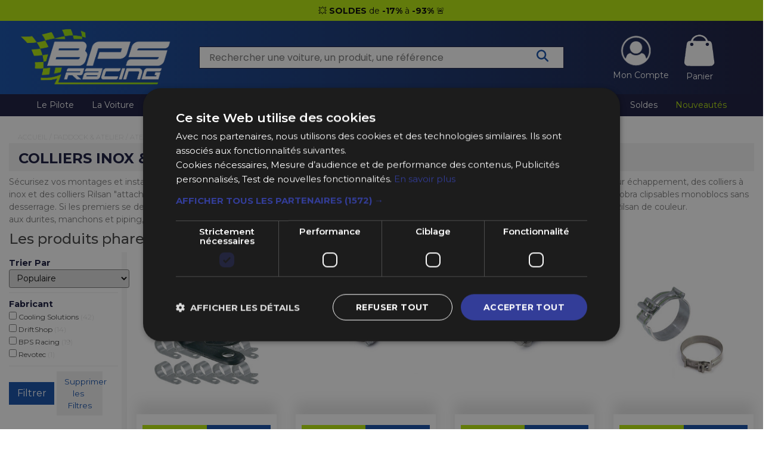

--- FILE ---
content_type: text/html; charset=UTF-8
request_url: https://www.bpsracing.com/paddock/atelier/colliers.html
body_size: 27479
content:
<!DOCTYPE html>
<html lang="fr">
<head>
	<meta charset="utf-8">
	<meta http-equiv="X-UA-Compatible" content="IE=edge">
	<meta name="viewport" content="width=device-width, initial-scale=1, shrink-to-fit=no">
	<link rel="canonical" href="https://www.bpsracing.com/paddock/atelier/colliers.html" />
	<title>Colliers Inox &amp; Rilsan | BPSRacing.com</title>
	<meta name="description" content="BPS Racing, expert de l&#039;équipement pour le sport auto depuis plus de 30 ans, propose une sélection de colliers de serrage et de Rilsan pour tout type d&#039;intervention : collier inox, collier à tourilllon, collier clipsable sans vis, rislan..." />
	<meta name="keywords" content="" />

	<script type="text/javascript" charset="UTF-8" src="//cdn.cookie-script.com/s/615f4709e65b00cec61085e708ba5152.js"></script>

	<script>var ds_currency = "EUR";var ds_currencyRate = "1";</script>

													<link rel="next" href="/paddock/atelier/colliers.html?p=2">				
		<link rel="apple-touch-icon" sizes="180x180" href="/assets/bpsracing/favicon/apple-touch-icon.png" />
	<link rel="icon" type="image/png" sizes="32x32" href="/assets/bpsracing/favicon/favicon-32x32.png" />
	<link rel="icon" type="image/png" sizes="16x16" href="/assets/bpsracing/favicon/favicon-16x16.png" />

	<link rel="stylesheet" type="text/css" href="//fonts.googleapis.com/css?family=Roboto|Open+Sans|Titillium+Web|Shadows+Into+Light|Pacifico&display=swap" />
	<link href="https://fonts.googleapis.com/css2?family=Montserrat:wght@100;200;300;400;500;600;700;800;900&display=swap" rel="stylesheet">

			<link rel="stylesheet" href="/assets/bpsracing/bootstrap/css/bootstrap.css">
	<link rel="stylesheet" href="/assets/css/magicthumb.css?v=3.0.8">
	<link rel="stylesheet" href="/assets/css/jPages.css?v=1.0.0">
	<link rel="stylesheet" href="/assets/font-awesome/css/font-awesome.min.css?v=1.0.0">
	<link rel="stylesheet" href="/assets/fancybox/jquery.fancybox.min.css?v=1.0.0">
		<link rel="stylesheet" href="/assets/owl/assets/owl.carousel.min.css">
	<link rel="stylesheet" href="/assets/owl/assets/owl.theme.default.min.css">
	<link rel="stylesheet" href="/assets/bpsracing/css/theme.css?v=2.0.8">
	
	<script src="/assets/js/jquery.min.js"></script>
	<script type="text/javascript">
jQuery(document).ready(function()
{
            	let googleadsId = 'AW-1055373509';
	
	let facebookpixelId = '179884965987821';
	let gtagUa = 'G-5F9NG0ZGF5';
	let convertionId = 'AW-1055373509/1h3ACNvSk7MaEMXxnvcD';

    parseTag();
});

<!-- Global site tag (gtag.js) - Google Analytics -->
function gtag_conversion(conversionOrderAmount, conversionOrderItems)
{
	}
</script>
<!-- Facebook Pixel Code -->
<script>
  !function(f,b,e,v,n,t,s)
  {if(f.fbq)return;n=f.fbq=function(){n.callMethod?
  n.callMethod.apply(n,arguments):n.queue.push(arguments)};
  if(!f._fbq)f._fbq=n;n.push=n;n.loaded=!0;n.version='2.0';
  n.queue=[];t=b.createElement(e);t.async=!0;
  t.src=v;s=b.getElementsByTagName(e)[0];
  s.parentNode.insertBefore(t,s)}(window, document,'script',
  'https://connect.facebook.net/en_US/fbevents.js');
  fbq('init', '179884965987821');
  fbq('track', 'PageView');
</script>
<!-- Facebook Pixel Code -->
<script>
var fbq_uid = '179884965987821';
var fbq_track = 'PageView';
</script>
<noscript><img height="1" width="1" style="display:none"
  src="https://www.facebook.com/tr?id=179884965987821&ev=PageView&noscript=1"
/></noscript>
<!-- End Facebook Pixel Code -->
<!-- Google tag (gtag.js) -->
<script async src="https://www.googletagmanager.com/gtag/js?id=G-5F9NG0ZGF5"></script>
<script>
  window.dataLayer = window.dataLayer || [];
  function gtag(){dataLayer.push(arguments);}
  gtag('js', new Date());
  gtag('config', 'G-5F9NG0ZGF5');
</script>
<!-- End Google tag (gtag.js) -->
<!-- Global site tag (gtag.js) - Google Ads: 1027699408 -->
<script>
	var fbd_track_extra = new Object();
							fbd_track_extra.track = "Category";
													</script>	<link href="/assets/css/select2.min.css" rel="stylesheet" />
	<link href="/assets/bpsracing/css/select2-bootstrap4.css" rel="stylesheet" />
	<script async src="/assets/js/select2.min.js"></script>

	<meta name="search_shop" content="bpsracing">
</head>
<body class="category category-depth-1">
		<div class="header-info-wrapper">
			<div id="header-info-599" class="header-info active">
		<a class="d-block text-center py-2 mb-1 cursor-pointer" style="background-color: #b5e708;color: #15163a;" href="https://bps.racing/MartiniGulf2025" ><strong>&#128161; Nos idées cadeaux Gulf &#127873;</strong> 	
		</a>
	</div>
			<div id="header-info-815" class="header-info ">
		<a class="d-block text-center py-2 mb-1 cursor-pointer" style="background-color: #b5e708;color: #000000;" href="https://www.bpsracing.com/soldes.html" >&#128165; <strong>SOLDES</strong> de <strong>-17%</strong> à <strong>-93%</strong> &#128680;	
		</a>
	</div>
			<div id="header-info-747" class="header-info ">
		<a class="d-block text-center py-2 mb-1 cursor-pointer" style="background-color: #b5e70a;color: #000000;" href="" >PAIEMENT JUSQU'À <strong>4 FOIS SANS FRAIS</strong> ! 	 &#128182	
		</a>
	</div>
		</div>
		<script>
	jQuery(document).ready(function() {
    	var headerInfoElements = $('.header-info');
	    var currentIndex = 0;
	    function toggleDivVisibility() {
	        var outgoingDiv = headerInfoElements.eq(currentIndex);
	        currentIndex = (currentIndex + 1) % headerInfoElements.length;
	        var incomingDiv = headerInfoElements.eq(currentIndex);
	        outgoingDiv.removeClass('active');
	        incomingDiv.addClass('active');
	    }
	
	    toggleDivVisibility();
	    setInterval(toggleDivVisibility, 6000);
		});
	</script>
	


	<header id="mainHeader" class="container-fluid sticky-top px-0">
		<div id="blocHeader" class="container-xl row align-items-center justify-content-between">
			<div id="logo" class="col-6 col-sm-4 col-md-4 col-lg-3">
								<a class="h1 px-3" href="/">
					<img src="/assets/bpsracing/img/2025/logo-bps.png" alt="BPS RACING - La boutique d’équipement Rallye, Karting et sports auto pour les pilotes" /></a>
							</div>
			<div id="smallsearch" class="col-xl-6 col-lg-4 col-md-3 mb-2 mb-md-0 d-none d-md-block ">
					         <div id="search-ui-app">
    </div>
    <link href="/assets/search/index-3FTgAPcI.css" rel="stylesheet">
    <script type="module" src="/assets/search/index-C1O64Tru.js"></script>

			</div>

			<div id="blockSmallIconHeader" class="col-6 col-sm-6 col-md-4 col-lg-4 col-xl-3">
				<div class="row justify-content-center align-items-center ">

					<a class="headerLinkMenu col-6 col-md-4 text-center" href="/account/">
	<img src="/assets/bpsracing/img/bps-user.gif" class="d-block" width="60px" height="60px" />
	<span class="d-none d-md-block text-nowrap">Mon Compte</span>
</a>
<style>
	.headerLinkMenu {
		
	}
		.headerLinkMenu:hover,
		.headerLinkMenu a:hover {
			color: white!important;
		}
	
		.headerLinkMenu img {
			display: block;
			margin: 0 auto;
		}
		
		#mainHeader .cart-count {
			top:25%;
		}
</style>
	

											<a href="/cart/" class="headerLinkMenu col-6 col-md-4" onclick="javascript:return false;" >
	<img src="/assets/bpsracing/img/bps-cart.gif" width="64px" height="64px" alt="Panier" />
	<span class="d-none d-md-block  text-center">Panier</span>
</a>






									</div>
			</div>

		</div>

		<div class="header-menu">
			

<div id="mobile_nav" class="pl-0 w-100 py-0">
    <nav class="w-100 d-flex justify-content-between ">

        <a href="javascript:void(0);" class="mobile-menu-trigger text-white py-1 px-4" style="font-size: 1.2em">
            <svg xmlns="http://www.w3.org/2000/svg" width="16" height="16" fill="currentColor" class="bi bi-list"
                 viewBox="0 0 16 16">
                <path fill-rule="evenodd"
                      d="M2.5 12a.5.5 0 0 1 .5-.5h10a.5.5 0 0 1 0 1H3a.5.5 0 0 1-.5-.5m0-4a.5.5 0 0 1 .5-.5h10a.5.5 0 0 1 0 1H3a.5.5 0 0 1-.5-.5m0-4a.5.5 0 0 1 .5-.5h10a.5.5 0 0 1 0 1H3a.5.5 0 0 1-.5-.5"/>
            </svg>
            Menu
        </a>
        <a href="javascript:void(0);" id="search-mobile-menu" class="menu-search-button text-white my-auto py-1 px-4"
           style="font-size: 1.2em;pointer-events: none;"
           onclick="openSearchMenu()">
            <svg xmlns="http://www.w3.org/2000/svg" width="16" height="16" fill="currentColor" class="bi bi-search"
                 viewBox="0 0 16 16">
                <path d="M11.742 10.344a6.5 6.5 0 1 0-1.397 1.398h-.001c.03.04.062.078.098.115l3.85 3.85a1 1 0 0 0 1.415-1.414l-3.85-3.85a1.007 1.007 0 0 0-.115-.1zM12 6.5a5.5 5.5 0 1 1-11 0 5.5 5.5 0 0 1 11 0"/>
            </svg>
            Recherche
        </a>

        <ul class="menu menu-bar h-100" style="padding-left: 0">

                                            
                                    <li>
                                                                                                                                                                                                                                 
                                                    <a href="#" class="menu-link menu-bar-link level-1 h-100 py-2"
                               onclick="shouldGoToPage(event,this,'#',
                                       1,true)"
                               aria-haspopup="true">
                                Le Pilote
                            </a>
                        
                                                    <ul class="mega-menu mega-menu--multiLevel mx-auto inner-menu-bar" id="inner-menu-bar_2483">

                                                                    <li>
                                        
                                        <a href="/pilote/gants.html" class="menu-link menu-list-link level-2
                                    fat-menu-link d-flex
                                    justify-content-between align-items-center"
                                           aria-haspopup="true" onclick="shouldGoToPage(event,this,'/pilote/gants.html',
                                                0)">
                                            <span>Gants</span>
                                                                                    </a>


                                                                                    <ul class="menu menu-list">
                                                                                            </ul>
                                                                            </li>
                                                                    <li>
                                        
                                        <a href="/pilote/casque.html" class="menu-link menu-list-link level-2
                                    fat-menu-link d-flex
                                    justify-content-between align-items-center"
                                           aria-haspopup="true" onclick="shouldGoToPage(event,this,'/pilote/casque.html',
                                                0)">
                                            <span>Casques</span>
                                                                                    </a>


                                                                                    <ul class="menu menu-list">
                                                                                            </ul>
                                                                            </li>
                                                                    <li>
                                        
                                        <a href="/pilote/chaussures.html" class="menu-link menu-list-link level-2
                                    fat-menu-link d-flex
                                    justify-content-between align-items-center"
                                           aria-haspopup="true" onclick="shouldGoToPage(event,this,'/pilote/chaussures.html',
                                                0)">
                                            <span>Bottines &amp; Chaussures</span>
                                                                                    </a>


                                                                                    <ul class="menu menu-list">
                                                                                            </ul>
                                                                            </li>
                                                                    <li>
                                        
                                        <a href="/pilote/combinaison.html" class="menu-link menu-list-link level-2
                                    fat-menu-link d-flex
                                    justify-content-between align-items-center"
                                           aria-haspopup="true" onclick="shouldGoToPage(event,this,'/pilote/combinaison.html',
                                                0)">
                                            <span>Combinaisons</span>
                                                                                    </a>


                                                                                    <ul class="menu menu-list">
                                                                                            </ul>
                                                                            </li>
                                                                    <li>
                                        
                                        <a href="/pilote/hans.html" class="menu-link menu-list-link level-2
                                    fat-menu-link d-flex
                                    justify-content-between align-items-center"
                                           aria-haspopup="true" onclick="shouldGoToPage(event,this,'/pilote/hans.html',
                                                0)">
                                            <span>Hans &amp; Protections</span>
                                                                                    </a>


                                                                                    <ul class="menu menu-list">
                                                                                            </ul>
                                                                            </li>
                                                                    <li>
                                        
                                        <a href="/pilote/sous-vetements.html" class="menu-link menu-list-link level-2
                                    fat-menu-link d-flex
                                    justify-content-between align-items-center"
                                           aria-haspopup="true" onclick="shouldGoToPage(event,this,'/pilote/sous-vetements.html',
                                                0)">
                                            <span>Sous-Vêtements</span>
                                                                                    </a>


                                                                                    <ul class="menu menu-list">
                                                                                            </ul>
                                                                            </li>
                                                                    <li>
                                        
                                        <a href="/pilote/sac.html" class="menu-link menu-list-link level-2
                                    fat-menu-link d-flex
                                    justify-content-between align-items-center"
                                           aria-haspopup="true" onclick="shouldGoToPage(event,this,'/pilote/sac.html',
                                                0)">
                                            <span>Sacs &amp; Rangements</span>
                                                                                    </a>


                                                                                    <ul class="menu menu-list">
                                                                                            </ul>
                                                                            </li>
                                                                    <li>
                                        
                                        <a href="/pilote/liaison-intercom.html" class="menu-link menu-list-link level-2
                                    fat-menu-link d-flex
                                    justify-content-between align-items-center"
                                           aria-haspopup="true" onclick="shouldGoToPage(event,this,'/pilote/liaison-intercom.html',
                                                0)">
                                            <span>Liaison &amp; Intercom</span>
                                                                                    </a>


                                                                                    <ul class="menu menu-list">
                                                                                            </ul>
                                                                            </li>
                                                                    <li>
                                        
                                        <a href="/pilote/copilote.html" class="menu-link menu-list-link level-2
                                    fat-menu-link d-flex
                                    justify-content-between align-items-center"
                                           aria-haspopup="true" onclick="shouldGoToPage(event,this,'/pilote/copilote.html',
                                                0)">
                                            <span>Accessoires Copilote</span>
                                                                                    </a>


                                                                                    <ul class="menu menu-list">
                                                                                            </ul>
                                                                            </li>
                                                                    <li>
                                        
                                        <a href="/pilote/mecano.html" class="menu-link menu-list-link level-2
                                    fat-menu-link d-flex
                                    justify-content-between align-items-center"
                                           aria-haspopup="true" onclick="shouldGoToPage(event,this,'/pilote/mecano.html',
                                                0)">
                                            <span>Accessoires Mécanicien</span>
                                                                                    </a>


                                                                                    <ul class="menu menu-list">
                                                                                            </ul>
                                                                            </li>
                                                                <li class="mobile-menu-back-item">
                                    <a class="menu-link mobile-menu-back-link px-4 " href="#">Le Pilote</a>
                                </li>
                                <li class="mobile-menu-back-item">

                                    <a href="javascript:void(0);" class="menu-link mobile-menu-back-link px-4 "
                                       style="font-size: 1.2em">
                                        <span class="pr-3">
                                            ↩︎
                                        </span>
                                        <span>Retour</span>
                                    </a>
                                </li>
                            </ul>
                                            </li>
                                                            
                                    <li>
                                                                                                                                                                            
                                                    <a href="/auto.html" class="menu-link menu-bar-link level-1 h-100 py-2"
                               onclick="shouldGoToPage(event,this,'/auto.html',
                                       1,true)"
                               aria-haspopup="true">
                                La Voiture
                            </a>
                        
                                                    <ul class="mega-menu mega-menu--multiLevel mx-auto inner-menu-bar" id="inner-menu-bar_6240">

                                                                    <li>
                                        
                                        <a href="/auto/jantes.html" class="menu-link menu-list-link level-2
                                    fat-menu-link d-flex
                                    justify-content-between align-items-center"
                                           aria-haspopup="true" onclick="shouldGoToPage(event,this,'/auto/jantes.html',
                                                1)">
                                            <span>Jantes &amp; Accessoires</span>
                                                                                            <span>⌲</span>
                                                                                    </a>


                                                                                    <ul class="menu menu-list">
                                                                                                    <li>
                                                        
                                                        <a href="/auto/jantes/elargisseurs.html" class="menu-link menu-list-link
                                                    level-3 d-flex
                                                            justify-content-between align-items-center
"
                                                           aria-haspopup="true"
                                                           onclick="shouldGoToPage(event,this,'/auto/jantes/elargisseurs.html',
                                                                   0)">
                                                            <span class="pl-2">
                                                                Elargisseurs de Voies
                                                            </span>
                                                                                                                    </a>
                                                                                                                    <ul class="menu menu-list">
                                                                                                                            </ul>
                                                                                                            </li>
                                                                                                    <li>
                                                        
                                                        <a href="/auto/jantes/visserie.html" class="menu-link menu-list-link
                                                    level-3 d-flex
                                                            justify-content-between align-items-center
"
                                                           aria-haspopup="true"
                                                           onclick="shouldGoToPage(event,this,'/auto/jantes/visserie.html',
                                                                   0)">
                                                            <span class="pl-2">
                                                                Visserie
                                                            </span>
                                                                                                                    </a>
                                                                                                                    <ul class="menu menu-list">
                                                                                                                            </ul>
                                                                                                            </li>
                                                                                                    <li>
                                                        
                                                        <a href="/auto/jantes/jantes-apex.html" class="menu-link menu-list-link
                                                    level-3 d-flex
                                                            justify-content-between align-items-center
"
                                                           aria-haspopup="true"
                                                           onclick="shouldGoToPage(event,this,'/auto/jantes/jantes-apex.html',
                                                                   0)">
                                                            <span class="pl-2">
                                                                Jantes Apex
                                                            </span>
                                                                                                                    </a>
                                                                                                                    <ul class="menu menu-list">
                                                                                                                            </ul>
                                                                                                            </li>
                                                                                                    <li>
                                                        
                                                        <a href="/auto/jantes/jantes-autostar.html" class="menu-link menu-list-link
                                                    level-3 d-flex
                                                            justify-content-between align-items-center
"
                                                           aria-haspopup="true"
                                                           onclick="shouldGoToPage(event,this,'/auto/jantes/jantes-autostar.html',
                                                                   0)">
                                                            <span class="pl-2">
                                                                Jantes Autostar
                                                            </span>
                                                                                                                    </a>
                                                                                                                    <ul class="menu menu-list">
                                                                                                                            </ul>
                                                                                                            </li>
                                                                                                    <li>
                                                        
                                                        <a href="/auto/jantes/jantes-bbs.html" class="menu-link menu-list-link
                                                    level-3 d-flex
                                                            justify-content-between align-items-center
"
                                                           aria-haspopup="true"
                                                           onclick="shouldGoToPage(event,this,'/auto/jantes/jantes-bbs.html',
                                                                   0)">
                                                            <span class="pl-2">
                                                                Jantes BBS
                                                            </span>
                                                                                                                    </a>
                                                                                                                    <ul class="menu menu-list">
                                                                                                                            </ul>
                                                                                                            </li>
                                                                                                    <li>
                                                        
                                                        <a href="/auto/jantes/compomotive.html" class="menu-link menu-list-link
                                                    level-3 d-flex
                                                            justify-content-between align-items-center
"
                                                           aria-haspopup="true"
                                                           onclick="shouldGoToPage(event,this,'/auto/jantes/compomotive.html',
                                                                   0)">
                                                            <span class="pl-2">
                                                                Jantes Compomotive
                                                            </span>
                                                                                                                    </a>
                                                                                                                    <ul class="menu menu-list">
                                                                                                                            </ul>
                                                                                                            </li>
                                                                                                    <li>
                                                        
                                                        <a href="/auto/jantes/jantes-concaver.html" class="menu-link menu-list-link
                                                    level-3 d-flex
                                                            justify-content-between align-items-center
"
                                                           aria-haspopup="true"
                                                           onclick="shouldGoToPage(event,this,'/auto/jantes/jantes-concaver.html',
                                                                   0)">
                                                            <span class="pl-2">
                                                                Jantes Concaver
                                                            </span>
                                                                                                                    </a>
                                                                                                                    <ul class="menu menu-list">
                                                                                                                            </ul>
                                                                                                            </li>
                                                                                                    <li>
                                                        
                                                        <a href="/auto/jantes/evocorse.html" class="menu-link menu-list-link
                                                    level-3 d-flex
                                                            justify-content-between align-items-center
"
                                                           aria-haspopup="true"
                                                           onclick="shouldGoToPage(event,this,'/auto/jantes/evocorse.html',
                                                                   0)">
                                                            <span class="pl-2">
                                                                Jantes Evo Corse
                                                            </span>
                                                                                                                    </a>
                                                                                                                    <ul class="menu menu-list">
                                                                                                                            </ul>
                                                                                                            </li>
                                                                                                    <li>
                                                        
                                                        <a href="/auto/jantes/jantes-fifteen52.html" class="menu-link menu-list-link
                                                    level-3 d-flex
                                                            justify-content-between align-items-center
"
                                                           aria-haspopup="true"
                                                           onclick="shouldGoToPage(event,this,'/auto/jantes/jantes-fifteen52.html',
                                                                   0)">
                                                            <span class="pl-2">
                                                                Jantes Fifteen52
                                                            </span>
                                                                                                                    </a>
                                                                                                                    <ul class="menu menu-list">
                                                                                                                            </ul>
                                                                                                            </li>
                                                                                                    <li>
                                                        
                                                        <a href="/auto/jantes/jantes-fuel-offroad.html" class="menu-link menu-list-link
                                                    level-3 d-flex
                                                            justify-content-between align-items-center
"
                                                           aria-haspopup="true"
                                                           onclick="shouldGoToPage(event,this,'/auto/jantes/jantes-fuel-offroad.html',
                                                                   0)">
                                                            <span class="pl-2">
                                                                Jantes Fuel Offroad
                                                            </span>
                                                                                                                    </a>
                                                                                                                    <ul class="menu menu-list">
                                                                                                                            </ul>
                                                                                                            </li>
                                                                                                    <li>
                                                        
                                                        <a href="/auto/jantes/jantes-kmc-offroad.html" class="menu-link menu-list-link
                                                    level-3 d-flex
                                                            justify-content-between align-items-center
"
                                                           aria-haspopup="true"
                                                           onclick="shouldGoToPage(event,this,'/auto/jantes/jantes-kmc-offroad.html',
                                                                   0)">
                                                            <span class="pl-2">
                                                                Jantes KMC Offroad
                                                            </span>
                                                                                                                    </a>
                                                                                                                    <ul class="menu menu-list">
                                                                                                                            </ul>
                                                                                                            </li>
                                                                                                    <li>
                                                        
                                                        <a href="/auto/jantes/jantes-momo.html" class="menu-link menu-list-link
                                                    level-3 d-flex
                                                            justify-content-between align-items-center
"
                                                           aria-haspopup="true"
                                                           onclick="shouldGoToPage(event,this,'/auto/jantes/jantes-momo.html',
                                                                   0)">
                                                            <span class="pl-2">
                                                                Jantes Momo
                                                            </span>
                                                                                                                    </a>
                                                                                                                    <ul class="menu menu-list">
                                                                                                                            </ul>
                                                                                                            </li>
                                                                                                    <li>
                                                        
                                                        <a href="/auto/jantes/jantes-msa-offroad.html" class="menu-link menu-list-link
                                                    level-3 d-flex
                                                            justify-content-between align-items-center
"
                                                           aria-haspopup="true"
                                                           onclick="shouldGoToPage(event,this,'/auto/jantes/jantes-msa-offroad.html',
                                                                   0)">
                                                            <span class="pl-2">
                                                                Jantes MSA Offroad
                                                            </span>
                                                                                                                    </a>
                                                                                                                    <ul class="menu menu-list">
                                                                                                                            </ul>
                                                                                                            </li>
                                                                                                    <li>
                                                        
                                                        <a href="/auto/jantes/jantes-oz.html" class="menu-link menu-list-link
                                                    level-3 d-flex
                                                            justify-content-between align-items-center
"
                                                           aria-haspopup="true"
                                                           onclick="shouldGoToPage(event,this,'/auto/jantes/jantes-oz.html',
                                                                   0)">
                                                            <span class="pl-2">
                                                                Jantes OZ
                                                            </span>
                                                                                                                    </a>
                                                                                                                    <ul class="menu menu-list">
                                                                                                                            </ul>
                                                                                                            </li>
                                                                                                    <li>
                                                        
                                                        <a href="/auto/jantes/rota.html" class="menu-link menu-list-link
                                                    level-3 d-flex
                                                            justify-content-between align-items-center
"
                                                           aria-haspopup="true"
                                                           onclick="shouldGoToPage(event,this,'/auto/jantes/rota.html',
                                                                   0)">
                                                            <span class="pl-2">
                                                                Jantes Rota
                                                            </span>
                                                                                                                    </a>
                                                                                                                    <ul class="menu menu-list">
                                                                                                                            </ul>
                                                                                                            </li>
                                                                                                    <li>
                                                        
                                                        <a href="/auto/jantes/jantes-sparco.html" class="menu-link menu-list-link
                                                    level-3 d-flex
                                                            justify-content-between align-items-center
"
                                                           aria-haspopup="true"
                                                           onclick="shouldGoToPage(event,this,'/auto/jantes/jantes-sparco.html',
                                                                   0)">
                                                            <span class="pl-2">
                                                                Jantes Sparco
                                                            </span>
                                                                                                                    </a>
                                                                                                                    <ul class="menu menu-list">
                                                                                                                            </ul>
                                                                                                            </li>
                                                                                                    <li>
                                                        
                                                        <a href="/auto/jantes/speedline.html" class="menu-link menu-list-link
                                                    level-3 d-flex
                                                            justify-content-between align-items-center
"
                                                           aria-haspopup="true"
                                                           onclick="shouldGoToPage(event,this,'/auto/jantes/speedline.html',
                                                                   0)">
                                                            <span class="pl-2">
                                                                Jantes Speedline
                                                            </span>
                                                                                                                    </a>
                                                                                                                    <ul class="menu menu-list">
                                                                                                                            </ul>
                                                                                                            </li>
                                                                                                    <li>
                                                        
                                                        <a href="/auto/jantes/jantes-xd-offroad.html" class="menu-link menu-list-link
                                                    level-3 d-flex
                                                            justify-content-between align-items-center
"
                                                           aria-haspopup="true"
                                                           onclick="shouldGoToPage(event,this,'/auto/jantes/jantes-xd-offroad.html',
                                                                   0)">
                                                            <span class="pl-2">
                                                                Jantes XD Offroad
                                                            </span>
                                                                                                                    </a>
                                                                                                                    <ul class="menu menu-list">
                                                                                                                            </ul>
                                                                                                            </li>
                                                                                                    <li>
                                                        
                                                        <a href="/auto/jantes/peintures-films.html" class="menu-link menu-list-link
                                                    level-3 d-flex
                                                            justify-content-between align-items-center
"
                                                           aria-haspopup="true"
                                                           onclick="shouldGoToPage(event,this,'/auto/jantes/peintures-films.html',
                                                                   0)">
                                                            <span class="pl-2">
                                                                Peintures &amp; Films
                                                            </span>
                                                                                                                    </a>
                                                                                                                    <ul class="menu menu-list">
                                                                                                                            </ul>
                                                                                                            </li>
                                                                                                    <li>
                                                        
                                                        <a href="/auto/jantes/bagues-de-centrage.html" class="menu-link menu-list-link
                                                    level-3 d-flex
                                                            justify-content-between align-items-center
"
                                                           aria-haspopup="true"
                                                           onclick="shouldGoToPage(event,this,'/auto/jantes/bagues-de-centrage.html',
                                                                   0)">
                                                            <span class="pl-2">
                                                                Bagues de Centrage
                                                            </span>
                                                                                                                    </a>
                                                                                                                    <ul class="menu menu-list">
                                                                                                                            </ul>
                                                                                                            </li>
                                                                                                    <li>
                                                        
                                                        <a href="/auto/jantes/valves-accessoires.html" class="menu-link menu-list-link
                                                    level-3 d-flex
                                                            justify-content-between align-items-center
"
                                                           aria-haspopup="true"
                                                           onclick="shouldGoToPage(event,this,'/auto/jantes/valves-accessoires.html',
                                                                   0)">
                                                            <span class="pl-2">
                                                                Valves &amp; Accessoires
                                                            </span>
                                                                                                                    </a>
                                                                                                                    <ul class="menu menu-list">
                                                                                                                            </ul>
                                                                                                            </li>
                                                                                            </ul>
                                                                            </li>
                                                                    <li>
                                        
                                        <a href="/auto/pneus.html" class="menu-link menu-list-link level-2
                                    fat-menu-link d-flex
                                    justify-content-between align-items-center"
                                           aria-haspopup="true" onclick="shouldGoToPage(event,this,'/auto/pneus.html',
                                                1)">
                                            <span>Pneumatiques</span>
                                                                                            <span>⌲</span>
                                                                                    </a>


                                                                                    <ul class="menu menu-list">
                                                                                                    <li>
                                                        
                                                        <a href="/auto/pneus/semi-slick.html" class="menu-link menu-list-link
                                                    level-3 d-flex
                                                            justify-content-between align-items-center
 fat-menu-link"
                                                           aria-haspopup="true"
                                                           onclick="shouldGoToPage(event,this,'/auto/pneus/semi-slick.html',
                                                                   0)">
                                                            <span class="pl-2">
                                                                Pneus Semi-Slick
                                                            </span>
                                                                                                                    </a>
                                                                                                                    <ul class="menu menu-list">
                                                                                                                            </ul>
                                                                                                            </li>
                                                                                                    <li>
                                                        
                                                        <a href="/auto/pneus/historique.html" class="menu-link menu-list-link
                                                    level-3 d-flex
                                                            justify-content-between align-items-center
 fat-menu-link"
                                                           aria-haspopup="true"
                                                           onclick="shouldGoToPage(event,this,'/auto/pneus/historique.html',
                                                                   0)">
                                                            <span class="pl-2">
                                                                Pneus Collection &amp; VHC
                                                            </span>
                                                                                                                    </a>
                                                                                                                    <ul class="menu menu-list">
                                                                                                                            </ul>
                                                                                                            </li>
                                                                                                    <li>
                                                        
                                                        <a href="/auto/pneus/competition.html" class="menu-link menu-list-link
                                                    level-3 d-flex
                                                            justify-content-between align-items-center
 fat-menu-link"
                                                           aria-haspopup="true"
                                                           onclick="shouldGoToPage(event,this,'/auto/pneus/competition.html',
                                                                   0)">
                                                            <span class="pl-2">
                                                                Pneus Compétition
                                                            </span>
                                                                                                                    </a>
                                                                                                                    <ul class="menu menu-list">
                                                                                                                            </ul>
                                                                                                            </li>
                                                                                                    <li>
                                                        
                                                        <a href="/auto/pneus/mano.html" class="menu-link menu-list-link
                                                    level-3 d-flex
                                                            justify-content-between align-items-center
 fat-menu-link"
                                                           aria-haspopup="true"
                                                           onclick="shouldGoToPage(event,this,'/auto/pneus/mano.html',
                                                                   0)">
                                                            <span class="pl-2">
                                                                Contrôle Pression
                                                            </span>
                                                                                                                    </a>
                                                                                                                    <ul class="menu menu-list">
                                                                                                                            </ul>
                                                                                                            </li>
                                                                                                    <li>
                                                        
                                                        <a href="/auto/pneus/stylos-a-pneus.html" class="menu-link menu-list-link
                                                    level-3 d-flex
                                                            justify-content-between align-items-center
 fat-menu-link"
                                                           aria-haspopup="true"
                                                           onclick="shouldGoToPage(event,this,'/auto/pneus/stylos-a-pneus.html',
                                                                   0)">
                                                            <span class="pl-2">
                                                                Stylos à Pneus &amp; Accessoires
                                                            </span>
                                                                                                                    </a>
                                                                                                                    <ul class="menu menu-list">
                                                                                                                            </ul>
                                                                                                            </li>
                                                                                                    <li>
                                                        
                                                        <a href="/auto/pneus/retailleuses-lames.html" class="menu-link menu-list-link
                                                    level-3 d-flex
                                                            justify-content-between align-items-center
 fat-menu-link"
                                                           aria-haspopup="true"
                                                           onclick="shouldGoToPage(event,this,'/auto/pneus/retailleuses-lames.html',
                                                                   0)">
                                                            <span class="pl-2">
                                                                Retailleuses &amp; Lames
                                                            </span>
                                                                                                                    </a>
                                                                                                                    <ul class="menu menu-list">
                                                                                                                            </ul>
                                                                                                            </li>
                                                                                            </ul>
                                                                            </li>
                                                                    <li>
                                        
                                        <a href="/auto/moteur.html" class="menu-link menu-list-link level-2
                                    fat-menu-link d-flex
                                    justify-content-between align-items-center"
                                           aria-haspopup="true" onclick="shouldGoToPage(event,this,'/auto/moteur.html',
                                                1)">
                                            <span>Moteur</span>
                                                                                            <span>⌲</span>
                                                                                    </a>


                                                                                    <ul class="menu menu-list">
                                                                                                    <li>
                                                        
                                                        <a href="/auto/moteur/bougies.html" class="menu-link menu-list-link
                                                    level-3 d-flex
                                                            justify-content-between align-items-center
 fat-menu-link"
                                                           aria-haspopup="true"
                                                           onclick="shouldGoToPage(event,this,'/auto/moteur/bougies.html',
                                                                   0)">
                                                            <span class="pl-2">
                                                                Bougies
                                                            </span>
                                                                                                                    </a>
                                                                                                                    <ul class="menu menu-list">
                                                                                                                            </ul>
                                                                                                            </li>
                                                                                                    <li>
                                                        
                                                        <a href="/auto/moteur/allumage.html" class="menu-link menu-list-link
                                                    level-3 d-flex
                                                            justify-content-between align-items-center
 fat-menu-link"
                                                           aria-haspopup="true"
                                                           onclick="shouldGoToPage(event,this,'/auto/moteur/allumage.html',
                                                                   0)">
                                                            <span class="pl-2">
                                                                Faisceau &amp; Allumage
                                                            </span>
                                                                                                                    </a>
                                                                                                                    <ul class="menu menu-list">
                                                                                                                            </ul>
                                                                                                            </li>
                                                                                                    <li>
                                                        
                                                        <a href="/auto/moteur/coussinets.html" class="menu-link menu-list-link
                                                    level-3 d-flex
                                                            justify-content-between align-items-center
 fat-menu-link"
                                                           aria-haspopup="true"
                                                           onclick="shouldGoToPage(event,this,'/auto/moteur/coussinets.html',
                                                                   0)">
                                                            <span class="pl-2">
                                                                Coussinets &amp; Paliers
                                                            </span>
                                                                                                                    </a>
                                                                                                                    <ul class="menu menu-list">
                                                                                                                            </ul>
                                                                                                            </li>
                                                                                                    <li>
                                                        
                                                        <a href="/auto/moteur/visserie.html" class="menu-link menu-list-link
                                                    level-3 d-flex
                                                            justify-content-between align-items-center
 fat-menu-link"
                                                           aria-haspopup="true"
                                                           onclick="shouldGoToPage(event,this,'/auto/moteur/visserie.html',
                                                                   0)">
                                                            <span class="pl-2">
                                                                Visserie Moteur
                                                            </span>
                                                                                                                    </a>
                                                                                                                    <ul class="menu menu-list">
                                                                                                                            </ul>
                                                                                                            </li>
                                                                                                    <li>
                                                        
                                                        <a href="/auto/moteur/calculateur.html" class="menu-link menu-list-link
                                                    level-3 d-flex
                                                            justify-content-between align-items-center
 fat-menu-link"
                                                           aria-haspopup="true"
                                                           onclick="shouldGoToPage(event,this,'/auto/moteur/calculateur.html',
                                                                   0)">
                                                            <span class="pl-2">
                                                                Calculateurs
                                                            </span>
                                                                                                                    </a>
                                                                                                                    <ul class="menu menu-list">
                                                                                                                            </ul>
                                                                                                            </li>
                                                                                                    <li>
                                                        
                                                        <a href="/auto/moteur/pistons-bielles.html" class="menu-link menu-list-link
                                                    level-3 d-flex
                                                            justify-content-between align-items-center
 fat-menu-link"
                                                           aria-haspopup="true"
                                                           onclick="shouldGoToPage(event,this,'/auto/moteur/pistons-bielles.html',
                                                                   0)">
                                                            <span class="pl-2">
                                                                Pistons &amp; Bielles
                                                            </span>
                                                                                                                    </a>
                                                                                                                    <ul class="menu menu-list">
                                                                                                                            </ul>
                                                                                                            </li>
                                                                                                    <li>
                                                        
                                                        <a href="/auto/moteur/joint-culasse.html" class="menu-link menu-list-link
                                                    level-3 d-flex
                                                            justify-content-between align-items-center
 fat-menu-link"
                                                           aria-haspopup="true"
                                                           onclick="shouldGoToPage(event,this,'/auto/moteur/joint-culasse.html',
                                                                   0)">
                                                            <span class="pl-2">
                                                                Joints de Culasse
                                                            </span>
                                                                                                                    </a>
                                                                                                                    <ul class="menu menu-list">
                                                                                                                            </ul>
                                                                                                            </li>
                                                                                                    <li>
                                                        
                                                        <a href="/auto/moteur/arbres-cames.html" class="menu-link menu-list-link
                                                    level-3 d-flex
                                                            justify-content-between align-items-center
 fat-menu-link"
                                                           aria-haspopup="true"
                                                           onclick="shouldGoToPage(event,this,'/auto/moteur/arbres-cames.html',
                                                                   0)">
                                                            <span class="pl-2">
                                                                Arbres à Cames &amp; Accessoires
                                                            </span>
                                                                                                                    </a>
                                                                                                                    <ul class="menu menu-list">
                                                                                                                            </ul>
                                                                                                            </li>
                                                                                                    <li>
                                                        
                                                        <a href="/auto/moteur/soupapes-ressorts.html" class="menu-link menu-list-link
                                                    level-3 d-flex
                                                            justify-content-between align-items-center
 fat-menu-link"
                                                           aria-haspopup="true"
                                                           onclick="shouldGoToPage(event,this,'/auto/moteur/soupapes-ressorts.html',
                                                                   0)">
                                                            <span class="pl-2">
                                                                Soupapes &amp; Ressorts
                                                            </span>
                                                                                                                    </a>
                                                                                                                    <ul class="menu menu-list">
                                                                                                                            </ul>
                                                                                                            </li>
                                                                                                    <li>
                                                        
                                                        <a href="/auto/moteur/supports-vibra-technics.html" class="menu-link menu-list-link
                                                    level-3 d-flex
                                                            justify-content-between align-items-center
 fat-menu-link"
                                                           aria-haspopup="true"
                                                           onclick="shouldGoToPage(event,this,'/auto/moteur/supports-vibra-technics.html',
                                                                   0)">
                                                            <span class="pl-2">
                                                                Supports Moteur Vibra-Technics
                                                            </span>
                                                                                                                    </a>
                                                                                                                    <ul class="menu menu-list">
                                                                                                                            </ul>
                                                                                                            </li>
                                                                                                    <li>
                                                        
                                                        <a href="/auto/moteur/protection-thermique.html" class="menu-link menu-list-link
                                                    level-3 d-flex
                                                            justify-content-between align-items-center
 fat-menu-link"
                                                           aria-haspopup="true"
                                                           onclick="shouldGoToPage(event,this,'/auto/moteur/protection-thermique.html',
                                                                   0)">
                                                            <span class="pl-2">
                                                                Protection Thermique
                                                            </span>
                                                                                                                    </a>
                                                                                                                    <ul class="menu menu-list">
                                                                                                                            </ul>
                                                                                                            </li>
                                                                                                    <li>
                                                        
                                                        <a href="/auto/moteur/colliers-inox.html" class="menu-link menu-list-link
                                                    level-3 d-flex
                                                            justify-content-between align-items-center
 fat-menu-link"
                                                           aria-haspopup="true"
                                                           onclick="shouldGoToPage(event,this,'/auto/moteur/colliers-inox.html',
                                                                   0)">
                                                            <span class="pl-2">
                                                                Colliers Serrage &amp; Fixation
                                                            </span>
                                                                                                                    </a>
                                                                                                                    <ul class="menu menu-list">
                                                                                                                            </ul>
                                                                                                            </li>
                                                                                            </ul>
                                                                            </li>
                                                                    <li>
                                        
                                        <a href="/auto/habitacle.html" class="menu-link menu-list-link level-2
                                    fat-menu-link d-flex
                                    justify-content-between align-items-center"
                                           aria-haspopup="true" onclick="shouldGoToPage(event,this,'/auto/habitacle.html',
                                                1)">
                                            <span>Habitacle</span>
                                                                                            <span>⌲</span>
                                                                                    </a>


                                                                                    <ul class="menu menu-list">
                                                                                                    <li>
                                                        
                                                        <a href="/auto/habitacle/volant.html" class="menu-link menu-list-link
                                                    level-3 d-flex
                                                            justify-content-between align-items-center
 fat-menu-link"
                                                           aria-haspopup="true"
                                                           onclick="shouldGoToPage(event,this,'/auto/habitacle/volant.html',
                                                                   0)">
                                                            <span class="pl-2">
                                                                Volants
                                                            </span>
                                                                                                                    </a>
                                                                                                                    <ul class="menu menu-list">
                                                                                                                            </ul>
                                                                                                            </li>
                                                                                                    <li>
                                                        
                                                        <a href="/auto/habitacle/moyeux-volant.html" class="menu-link menu-list-link
                                                    level-3 d-flex
                                                            justify-content-between align-items-center
 fat-menu-link"
                                                           aria-haspopup="true"
                                                           onclick="shouldGoToPage(event,this,'/auto/habitacle/moyeux-volant.html',
                                                                   0)">
                                                            <span class="pl-2">
                                                                Moyeux de Volant
                                                            </span>
                                                                                                                    </a>
                                                                                                                    <ul class="menu menu-list">
                                                                                                                            </ul>
                                                                                                            </li>
                                                                                                    <li>
                                                        
                                                        <a href="/auto/habitacle/harnais.html" class="menu-link menu-list-link
                                                    level-3 d-flex
                                                            justify-content-between align-items-center
 fat-menu-link"
                                                           aria-haspopup="true"
                                                           onclick="shouldGoToPage(event,this,'/auto/habitacle/harnais.html',
                                                                   0)">
                                                            <span class="pl-2">
                                                                Harnais
                                                            </span>
                                                                                                                    </a>
                                                                                                                    <ul class="menu menu-list">
                                                                                                                            </ul>
                                                                                                            </li>
                                                                                                    <li>
                                                        
                                                        <a href="/auto/habitacle/siege-baquet.html" class="menu-link menu-list-link
                                                    level-3 d-flex
                                                            justify-content-between align-items-center
 fat-menu-link"
                                                           aria-haspopup="true"
                                                           onclick="shouldGoToPage(event,this,'/auto/habitacle/siege-baquet.html',
                                                                   0)">
                                                            <span class="pl-2">
                                                                Sièges Baquets
                                                            </span>
                                                                                                                    </a>
                                                                                                                    <ul class="menu menu-list">
                                                                                                                            </ul>
                                                                                                            </li>
                                                                                                    <li>
                                                        
                                                        <a href="/auto/habitacle/arceau.html" class="menu-link menu-list-link
                                                    level-3 d-flex
                                                            justify-content-between align-items-center
 fat-menu-link"
                                                           aria-haspopup="true"
                                                           onclick="shouldGoToPage(event,this,'/auto/habitacle/arceau.html',
                                                                   0)">
                                                            <span class="pl-2">
                                                                Arceaux
                                                            </span>
                                                                                                                    </a>
                                                                                                                    <ul class="menu menu-list">
                                                                                                                            </ul>
                                                                                                            </li>
                                                                                                    <li>
                                                        
                                                        <a href="/auto/habitacle/extincteur.html" class="menu-link menu-list-link
                                                    level-3 d-flex
                                                            justify-content-between align-items-center
 fat-menu-link"
                                                           aria-haspopup="true"
                                                           onclick="shouldGoToPage(event,this,'/auto/habitacle/extincteur.html',
                                                                   0)">
                                                            <span class="pl-2">
                                                                Extincteurs
                                                            </span>
                                                                                                                    </a>
                                                                                                                    <ul class="menu menu-list">
                                                                                                                            </ul>
                                                                                                            </li>
                                                                                                    <li>
                                                        
                                                        <a href="/auto/habitacle/securite.html" class="menu-link menu-list-link
                                                    level-3 d-flex
                                                            justify-content-between align-items-center
 fat-menu-link"
                                                           aria-haspopup="true"
                                                           onclick="shouldGoToPage(event,this,'/auto/habitacle/securite.html',
                                                                   0)">
                                                            <span class="pl-2">
                                                                Sécurité
                                                            </span>
                                                                                                                    </a>
                                                                                                                    <ul class="menu menu-list">
                                                                                                                            </ul>
                                                                                                            </li>
                                                                                                    <li>
                                                        
                                                        <a href="/auto/habitacle/pommeaux.html" class="menu-link menu-list-link
                                                    level-3 d-flex
                                                            justify-content-between align-items-center
 fat-menu-link"
                                                           aria-haspopup="true"
                                                           onclick="shouldGoToPage(event,this,'/auto/habitacle/pommeaux.html',
                                                                   0)">
                                                            <span class="pl-2">
                                                                Pommeaux &amp; Soufflets
                                                            </span>
                                                                                                                    </a>
                                                                                                                    <ul class="menu menu-list">
                                                                                                                            </ul>
                                                                                                            </li>
                                                                                                    <li>
                                                        
                                                        <a href="/auto/habitacle/pedaliers.html" class="menu-link menu-list-link
                                                    level-3 d-flex
                                                            justify-content-between align-items-center
 fat-menu-link"
                                                           aria-haspopup="true"
                                                           onclick="shouldGoToPage(event,this,'/auto/habitacle/pedaliers.html',
                                                                   0)">
                                                            <span class="pl-2">
                                                                Pédaliers
                                                            </span>
                                                                                                                    </a>
                                                                                                                    <ul class="menu menu-list">
                                                                                                                            </ul>
                                                                                                            </li>
                                                                                                    <li>
                                                        
                                                        <a href="/auto/habitacle/repose-pieds.html" class="menu-link menu-list-link
                                                    level-3 d-flex
                                                            justify-content-between align-items-center
 fat-menu-link"
                                                           aria-haspopup="true"
                                                           onclick="shouldGoToPage(event,this,'/auto/habitacle/repose-pieds.html',
                                                                   0)">
                                                            <span class="pl-2">
                                                                Repose-Pieds
                                                            </span>
                                                                                                                    </a>
                                                                                                                    <ul class="menu menu-list">
                                                                                                                            </ul>
                                                                                                            </li>
                                                                                                    <li>
                                                        
                                                        <a href="/auto/habitacle/peinture-films.html" class="menu-link menu-list-link
                                                    level-3 d-flex
                                                            justify-content-between align-items-center
 fat-menu-link"
                                                           aria-haspopup="true"
                                                           onclick="shouldGoToPage(event,this,'/auto/habitacle/peinture-films.html',
                                                                   0)">
                                                            <span class="pl-2">
                                                                Peinture &amp; Films
                                                            </span>
                                                                                                                    </a>
                                                                                                                    <ul class="menu menu-list">
                                                                                                                            </ul>
                                                                                                            </li>
                                                                                                    <li>
                                                        
                                                        <a href="/auto/habitacle/plaques-carbone.html" class="menu-link menu-list-link
                                                    level-3 d-flex
                                                            justify-content-between align-items-center
 fat-menu-link"
                                                           aria-haspopup="true"
                                                           onclick="shouldGoToPage(event,this,'/auto/habitacle/plaques-carbone.html',
                                                                   0)">
                                                            <span class="pl-2">
                                                                Plaques en Carbone
                                                            </span>
                                                                                                                    </a>
                                                                                                                    <ul class="menu menu-list">
                                                                                                                            </ul>
                                                                                                            </li>
                                                                                                    <li>
                                                        
                                                        <a href="/auto/habitacle/chauffage.html" class="menu-link menu-list-link
                                                    level-3 d-flex
                                                            justify-content-between align-items-center
 fat-menu-link"
                                                           aria-haspopup="true"
                                                           onclick="shouldGoToPage(event,this,'/auto/habitacle/chauffage.html',
                                                                   0)">
                                                            <span class="pl-2">
                                                                Chauffage &amp; Ventilation
                                                            </span>
                                                                                                                    </a>
                                                                                                                    <ul class="menu menu-list">
                                                                                                                            </ul>
                                                                                                            </li>
                                                                                                    <li>
                                                        
                                                        <a href="/auto/habitacle/habillage.html" class="menu-link menu-list-link
                                                    level-3 d-flex
                                                            justify-content-between align-items-center
 fat-menu-link"
                                                           aria-haspopup="true"
                                                           onclick="shouldGoToPage(event,this,'/auto/habitacle/habillage.html',
                                                                   0)">
                                                            <span class="pl-2">
                                                                Habillages
                                                            </span>
                                                                                                                    </a>
                                                                                                                    <ul class="menu menu-list">
                                                                                                                            </ul>
                                                                                                            </li>
                                                                                            </ul>
                                                                            </li>
                                                                    <li>
                                        
                                        <a href="/auto/chassis.html" class="menu-link menu-list-link level-2
                                    fat-menu-link d-flex
                                    justify-content-between align-items-center"
                                           aria-haspopup="true" onclick="shouldGoToPage(event,this,'/auto/chassis.html',
                                                1)">
                                            <span>Châssis</span>
                                                                                            <span>⌲</span>
                                                                                    </a>


                                                                                    <ul class="menu menu-list">
                                                                                                    <li>
                                                        
                                                        <a href="/auto/chassis/combines-filetes.html" class="menu-link menu-list-link
                                                    level-3 d-flex
                                                            justify-content-between align-items-center
 fat-menu-link"
                                                           aria-haspopup="true"
                                                           onclick="shouldGoToPage(event,this,'/auto/chassis/combines-filetes.html',
                                                                   1)">
                                                            <span class="pl-2">
                                                                Combinés Filetés
                                                            </span>
                                                                                                                            <span>⌲</span>
                                                                                                                    </a>
                                                                                                                    <ul class="menu menu-list">
                                                                                                                                    <li>
                                                                        
                                                                        <a href="/auto/chassis/combines-filetes/kw.html"
                                                                           class="menu-link menu-list-link level-4 d-flex
                                    justify-content-between align-items-center  fat-menu-link">
                                                                            Combinés Filetés KW
                                                                        </a>
                                                                    </li>
                                                                                                                                    <li>
                                                                        
                                                                        <a href="/auto/chassis/combines-filetes/st-suspension.html"
                                                                           class="menu-link menu-list-link level-4 d-flex
                                    justify-content-between align-items-center  fat-menu-link">
                                                                            Combinés Filetés ST Suspension
                                                                        </a>
                                                                    </li>
                                                                                                                                    <li>
                                                                        
                                                                        <a href="/auto/chassis/combines-filetes/versus.html"
                                                                           class="menu-link menu-list-link level-4 d-flex
                                    justify-content-between align-items-center  fat-menu-link">
                                                                            Combinés Filetés Versus
                                                                        </a>
                                                                    </li>
                                                                                                                                    <li>
                                                                        
                                                                        <a href="/auto/chassis/combines-filetes/d2-racing.html"
                                                                           class="menu-link menu-list-link level-4 d-flex
                                    justify-content-between align-items-center  fat-menu-link">
                                                                            Combinés Filetés D2 Racing
                                                                        </a>
                                                                    </li>
                                                                                                                                    <li>
                                                                        
                                                                        <a href="/auto/chassis/combines-filetes/nitron.html"
                                                                           class="menu-link menu-list-link level-4 d-flex
                                    justify-content-between align-items-center  fat-menu-link">
                                                                            Combinés Filetés Nitron
                                                                        </a>
                                                                    </li>
                                                                                                                            </ul>
                                                                                                            </li>
                                                                                                    <li>
                                                        
                                                        <a href="/auto/chassis/amortisseurs.html" class="menu-link menu-list-link
                                                    level-3 d-flex
                                                            justify-content-between align-items-center
 fat-menu-link"
                                                           aria-haspopup="true"
                                                           onclick="shouldGoToPage(event,this,'/auto/chassis/amortisseurs.html',
                                                                   0)">
                                                            <span class="pl-2">
                                                                Amortisseurs
                                                            </span>
                                                                                                                    </a>
                                                                                                                    <ul class="menu menu-list">
                                                                                                                            </ul>
                                                                                                            </li>
                                                                                                    <li>
                                                        
                                                        <a href="/auto/chassis/ressorts-courts.html" class="menu-link menu-list-link
                                                    level-3 d-flex
                                                            justify-content-between align-items-center
 fat-menu-link"
                                                           aria-haspopup="true"
                                                           onclick="shouldGoToPage(event,this,'/auto/chassis/ressorts-courts.html',
                                                                   0)">
                                                            <span class="pl-2">
                                                                Ressorts Courts
                                                            </span>
                                                                                                                    </a>
                                                                                                                    <ul class="menu menu-list">
                                                                                                                            </ul>
                                                                                                            </li>
                                                                                                    <li>
                                                        
                                                        <a href="/auto/chassis/silentblocs.html" class="menu-link menu-list-link
                                                    level-3 d-flex
                                                            justify-content-between align-items-center
 fat-menu-link"
                                                           aria-haspopup="true"
                                                           onclick="shouldGoToPage(event,this,'/auto/chassis/silentblocs.html',
                                                                   1)">
                                                            <span class="pl-2">
                                                                Silentblocs Polyuréthane
                                                            </span>
                                                                                                                            <span>⌲</span>
                                                                                                                    </a>
                                                                                                                    <ul class="menu menu-list">
                                                                                                                                    <li>
                                                                        
                                                                        <a href="/auto/chassis/silentblocs/tous.html"
                                                                           class="menu-link menu-list-link level-4 d-flex
                                    justify-content-between align-items-center  fat-menu-link">
                                                                            Silentblocs Toutes Marques
                                                                        </a>
                                                                    </li>
                                                                                                                                    <li>
                                                                        
                                                                        <a href="/auto/chassis/silentblocs/packs.html"
                                                                           class="menu-link menu-list-link level-4 d-flex
                                    justify-content-between align-items-center  fat-menu-link">
                                                                            Packs Châssis Powerflex
                                                                        </a>
                                                                    </li>
                                                                                                                                    <li>
                                                                        
                                                                        <a href="/auto/chassis/silentblocs/accessoires.html"
                                                                           class="menu-link menu-list-link level-4 d-flex
                                    justify-content-between align-items-center  fat-menu-link">
                                                                            Accessoires
                                                                        </a>
                                                                    </li>
                                                                                                                            </ul>
                                                                                                            </li>
                                                                                                    <li>
                                                        
                                                        <a href="/auto/chassis/bras-de-suspension.html" class="menu-link menu-list-link
                                                    level-3 d-flex
                                                            justify-content-between align-items-center
 fat-menu-link"
                                                           aria-haspopup="true"
                                                           onclick="shouldGoToPage(event,this,'/auto/chassis/bras-de-suspension.html',
                                                                   0)">
                                                            <span class="pl-2">
                                                                Bras de Suspension
                                                            </span>
                                                                                                                    </a>
                                                                                                                    <ul class="menu menu-list">
                                                                                                                            </ul>
                                                                                                            </li>
                                                                                                    <li>
                                                        
                                                        <a href="/auto/chassis/barres-anti-rapprochement.html" class="menu-link menu-list-link
                                                    level-3 d-flex
                                                            justify-content-between align-items-center
 fat-menu-link"
                                                           aria-haspopup="true"
                                                           onclick="shouldGoToPage(event,this,'/auto/chassis/barres-anti-rapprochement.html',
                                                                   0)">
                                                            <span class="pl-2">
                                                                Barres Anti-Rapprochement
                                                            </span>
                                                                                                                    </a>
                                                                                                                    <ul class="menu menu-list">
                                                                                                                            </ul>
                                                                                                            </li>
                                                                                                    <li>
                                                        
                                                        <a href="/auto/chassis/barres-stab.html" class="menu-link menu-list-link
                                                    level-3 d-flex
                                                            justify-content-between align-items-center
 fat-menu-link"
                                                           aria-haspopup="true"
                                                           onclick="shouldGoToPage(event,this,'/auto/chassis/barres-stab.html',
                                                                   0)">
                                                            <span class="pl-2">
                                                                Barres Stabilisatrices
                                                            </span>
                                                                                                                    </a>
                                                                                                                    <ul class="menu menu-list">
                                                                                                                            </ul>
                                                                                                            </li>
                                                                                                    <li>
                                                        
                                                        <a href="/auto/chassis/coupelles.html" class="menu-link menu-list-link
                                                    level-3 d-flex
                                                            justify-content-between align-items-center
 fat-menu-link"
                                                           aria-haspopup="true"
                                                           onclick="shouldGoToPage(event,this,'/auto/chassis/coupelles.html',
                                                                   0)">
                                                            <span class="pl-2">
                                                                Coupelles
                                                            </span>
                                                                                                                    </a>
                                                                                                                    <ul class="menu menu-list">
                                                                                                                            </ul>
                                                                                                            </li>
                                                                                                    <li>
                                                        
                                                        <a href="/auto/chassis/rotules.html" class="menu-link menu-list-link
                                                    level-3 d-flex
                                                            justify-content-between align-items-center
 fat-menu-link"
                                                           aria-haspopup="true"
                                                           onclick="shouldGoToPage(event,this,'/auto/chassis/rotules.html',
                                                                   0)">
                                                            <span class="pl-2">
                                                                Rotules
                                                            </span>
                                                                                                                    </a>
                                                                                                                    <ul class="menu menu-list">
                                                                                                                            </ul>
                                                                                                            </li>
                                                                                            </ul>
                                                                            </li>
                                                                    <li>
                                        
                                        <a href="/auto/freinage.html" class="menu-link menu-list-link level-2
                                    fat-menu-link d-flex
                                    justify-content-between align-items-center"
                                           aria-haspopup="true" onclick="shouldGoToPage(event,this,'/auto/freinage.html',
                                                1)">
                                            <span>Freinage</span>
                                                                                            <span>⌲</span>
                                                                                    </a>


                                                                                    <ul class="menu menu-list">
                                                                                                    <li>
                                                        
                                                        <a href="/auto/freinage/liquide.html" class="menu-link menu-list-link
                                                    level-3 d-flex
                                                            justify-content-between align-items-center
 fat-menu-link"
                                                           aria-haspopup="true"
                                                           onclick="shouldGoToPage(event,this,'/auto/freinage/liquide.html',
                                                                   0)">
                                                            <span class="pl-2">
                                                                Liquides de Freins
                                                            </span>
                                                                                                                    </a>
                                                                                                                    <ul class="menu menu-list">
                                                                                                                            </ul>
                                                                                                            </li>
                                                                                                    <li>
                                                        
                                                        <a href="/auto/freinage/durites-avia.html" class="menu-link menu-list-link
                                                    level-3 d-flex
                                                            justify-content-between align-items-center
 fat-menu-link"
                                                           aria-haspopup="true"
                                                           onclick="shouldGoToPage(event,this,'/auto/freinage/durites-avia.html',
                                                                   0)">
                                                            <span class="pl-2">
                                                                Durites Aviation
                                                            </span>
                                                                                                                    </a>
                                                                                                                    <ul class="menu menu-list">
                                                                                                                            </ul>
                                                                                                            </li>
                                                                                                    <li>
                                                        
                                                        <a href="/auto/freinage/disques-plaquettes.html" class="menu-link menu-list-link
                                                    level-3 d-flex
                                                            justify-content-between align-items-center
 fat-menu-link"
                                                           aria-haspopup="true"
                                                           onclick="shouldGoToPage(event,this,'/auto/freinage/disques-plaquettes.html',
                                                                   1)">
                                                            <span class="pl-2">
                                                                Disques &amp; Plaquettes
                                                            </span>
                                                                                                                            <span>⌲</span>
                                                                                                                    </a>
                                                                                                                    <ul class="menu menu-list">
                                                                                                                                    <li>
                                                                        
                                                                        <a href="/auto/freinage/disques-plaquettes/groupe-n.html"
                                                                           class="menu-link menu-list-link level-4 d-flex
                                    justify-content-between align-items-center  fat-menu-link">
                                                                            Disques Rainurés-Percés &amp; Groupe N
                                                                        </a>
                                                                    </li>
                                                                                                                                    <li>
                                                                        
                                                                        <a href="/auto/freinage/disques-plaquettes/ferodo.html"
                                                                           class="menu-link menu-list-link level-4 d-flex
                                    justify-content-between align-items-center  fat-menu-link">
                                                                            Ferodo
                                                                        </a>
                                                                    </li>
                                                                                                                                    <li>
                                                                        
                                                                        <a href="/auto/freinage/disques-plaquettes/carbone-lorraine.html"
                                                                           class="menu-link menu-list-link level-4 d-flex
                                    justify-content-between align-items-center  fat-menu-link">
                                                                            CL Brakes
                                                                        </a>
                                                                    </li>
                                                                                                                                    <li>
                                                                        
                                                                        <a href="/auto/freinage/disques-plaquettes/pfc.html"
                                                                           class="menu-link menu-list-link level-4 d-flex
                                    justify-content-between align-items-center  fat-menu-link">
                                                                            PFC
                                                                        </a>
                                                                    </li>
                                                                                                                                    <li>
                                                                        
                                                                        <a href="/auto/freinage/disques-plaquettes/dba.html"
                                                                           class="menu-link menu-list-link level-4 d-flex
                                    justify-content-between align-items-center  fat-menu-link">
                                                                            Disques DBA
                                                                        </a>
                                                                    </li>
                                                                                                                                    <li>
                                                                        
                                                                        <a href="/auto/freinage/disques-plaquettes/ap-racing.html"
                                                                           class="menu-link menu-list-link level-4 d-flex
                                    justify-content-between align-items-center  fat-menu-link">
                                                                            AP Racing
                                                                        </a>
                                                                    </li>
                                                                                                                                    <li>
                                                                        
                                                                        <a href="/auto/freinage/disques-plaquettes/brembo.html"
                                                                           class="menu-link menu-list-link level-4 d-flex
                                    justify-content-between align-items-center  fat-menu-link">
                                                                            Brembo
                                                                        </a>
                                                                    </li>
                                                                                                                                    <li>
                                                                        
                                                                        <a href="/auto/freinage/disques-plaquettes/ebc.html"
                                                                           class="menu-link menu-list-link level-4 d-flex
                                    justify-content-between align-items-center  fat-menu-link">
                                                                            EBC
                                                                        </a>
                                                                    </li>
                                                                                                                                    <li>
                                                                        
                                                                        <a href="/auto/freinage/disques-plaquettes/pagid.html"
                                                                           class="menu-link menu-list-link level-4 d-flex
                                    justify-content-between align-items-center  fat-menu-link">
                                                                            Pagid
                                                                        </a>
                                                                    </li>
                                                                                                                                    <li>
                                                                        
                                                                        <a href="/auto/freinage/disques-plaquettes/endless.html"
                                                                           class="menu-link menu-list-link level-4 d-flex
                                    justify-content-between align-items-center  fat-menu-link">
                                                                            Endless
                                                                        </a>
                                                                    </li>
                                                                                                                            </ul>
                                                                                                            </li>
                                                                                                    <li>
                                                        
                                                        <a href="/auto/freinage/frein-main-hydraulique.html" class="menu-link menu-list-link
                                                    level-3 d-flex
                                                            justify-content-between align-items-center
 fat-menu-link"
                                                           aria-haspopup="true"
                                                           onclick="shouldGoToPage(event,this,'/auto/freinage/frein-main-hydraulique.html',
                                                                   0)">
                                                            <span class="pl-2">
                                                                Freins à Main
                                                            </span>
                                                                                                                    </a>
                                                                                                                    <ul class="menu menu-list">
                                                                                                                            </ul>
                                                                                                            </li>
                                                                                                    <li>
                                                        
                                                        <a href="/auto/freinage/peinture-d-etriers.html" class="menu-link menu-list-link
                                                    level-3 d-flex
                                                            justify-content-between align-items-center
 fat-menu-link"
                                                           aria-haspopup="true"
                                                           onclick="shouldGoToPage(event,this,'/auto/freinage/peinture-d-etriers.html',
                                                                   0)">
                                                            <span class="pl-2">
                                                                Peinture d&#039;Etriers
                                                            </span>
                                                                                                                    </a>
                                                                                                                    <ul class="menu menu-list">
                                                                                                                            </ul>
                                                                                                            </li>
                                                                                                    <li>
                                                        
                                                        <a href="/auto/freinage/kit-gros-freins.html" class="menu-link menu-list-link
                                                    level-3 d-flex
                                                            justify-content-between align-items-center
 fat-menu-link"
                                                           aria-haspopup="true"
                                                           onclick="shouldGoToPage(event,this,'/auto/freinage/kit-gros-freins.html',
                                                                   0)">
                                                            <span class="pl-2">
                                                                Kits Gros Freins
                                                            </span>
                                                                                                                    </a>
                                                                                                                    <ul class="menu menu-list">
                                                                                                                            </ul>
                                                                                                            </li>
                                                                                                    <li>
                                                        
                                                        <a href="/auto/freinage/durites-raccords-hydrauliques.html" class="menu-link menu-list-link
                                                    level-3 d-flex
                                                            justify-content-between align-items-center
 fat-menu-link"
                                                           aria-haspopup="true"
                                                           onclick="shouldGoToPage(event,this,'/auto/freinage/durites-raccords-hydrauliques.html',
                                                                   0)">
                                                            <span class="pl-2">
                                                                Durites &amp; Raccords Hydrauliques
                                                            </span>
                                                                                                                    </a>
                                                                                                                    <ul class="menu menu-list">
                                                                                                                            </ul>
                                                                                                            </li>
                                                                                                    <li>
                                                        
                                                        <a href="/auto/freinage/repartiteur-limiteur.html" class="menu-link menu-list-link
                                                    level-3 d-flex
                                                            justify-content-between align-items-center
 fat-menu-link"
                                                           aria-haspopup="true"
                                                           onclick="shouldGoToPage(event,this,'/auto/freinage/repartiteur-limiteur.html',
                                                                   0)">
                                                            <span class="pl-2">
                                                                Répartiteurs &amp; Limiteurs
                                                            </span>
                                                                                                                    </a>
                                                                                                                    <ul class="menu menu-list">
                                                                                                                            </ul>
                                                                                                            </li>
                                                                                                    <li>
                                                        
                                                        <a href="/auto/freinage/maitres-cylindres.html" class="menu-link menu-list-link
                                                    level-3 d-flex
                                                            justify-content-between align-items-center
 fat-menu-link"
                                                           aria-haspopup="true"
                                                           onclick="shouldGoToPage(event,this,'/auto/freinage/maitres-cylindres.html',
                                                                   0)">
                                                            <span class="pl-2">
                                                                Maîtres Cylindres
                                                            </span>
                                                                                                                    </a>
                                                                                                                    <ul class="menu menu-list">
                                                                                                                            </ul>
                                                                                                            </li>
                                                                                                    <li>
                                                        
                                                        <a href="/auto/freinage/pedalier.html" class="menu-link menu-list-link
                                                    level-3 d-flex
                                                            justify-content-between align-items-center
 fat-menu-link"
                                                           aria-haspopup="true"
                                                           onclick="shouldGoToPage(event,this,'/auto/freinage/pedalier.html',
                                                                   0)">
                                                            <span class="pl-2">
                                                                Pedal Box &amp; Pédaliers
                                                            </span>
                                                                                                                    </a>
                                                                                                                    <ul class="menu menu-list">
                                                                                                                            </ul>
                                                                                                            </li>
                                                                                                    <li>
                                                        
                                                        <a href="/auto/freinage/gaines-ecopes.html" class="menu-link menu-list-link
                                                    level-3 d-flex
                                                            justify-content-between align-items-center
 fat-menu-link"
                                                           aria-haspopup="true"
                                                           onclick="shouldGoToPage(event,this,'/auto/freinage/gaines-ecopes.html',
                                                                   0)">
                                                            <span class="pl-2">
                                                                Gaines &amp; Ecopes
                                                            </span>
                                                                                                                    </a>
                                                                                                                    <ul class="menu menu-list">
                                                                                                                            </ul>
                                                                                                            </li>
                                                                                                    <li>
                                                        
                                                        <a href="/auto/freinage/etriers.html" class="menu-link menu-list-link
                                                    level-3 d-flex
                                                            justify-content-between align-items-center
 fat-menu-link"
                                                           aria-haspopup="true"
                                                           onclick="shouldGoToPage(event,this,'/auto/freinage/etriers.html',
                                                                   0)">
                                                            <span class="pl-2">
                                                                Etriers
                                                            </span>
                                                                                                                    </a>
                                                                                                                    <ul class="menu menu-list">
                                                                                                                            </ul>
                                                                                                            </li>
                                                                                                    <li>
                                                        
                                                        <a href="/auto/freinage/circuits-hydrauliques.html" class="menu-link menu-list-link
                                                    level-3 d-flex
                                                            justify-content-between align-items-center
 fat-menu-link"
                                                           aria-haspopup="true"
                                                           onclick="shouldGoToPage(event,this,'/auto/freinage/circuits-hydrauliques.html',
                                                                   0)">
                                                            <span class="pl-2">
                                                                Circuits Complets
                                                            </span>
                                                                                                                    </a>
                                                                                                                    <ul class="menu menu-list">
                                                                                                                            </ul>
                                                                                                            </li>
                                                                                                    <li>
                                                        
                                                        <a href="/auto/freinage/purgeur.html" class="menu-link menu-list-link
                                                    level-3 d-flex
                                                            justify-content-between align-items-center
 fat-menu-link"
                                                           aria-haspopup="true"
                                                           onclick="shouldGoToPage(event,this,'/auto/freinage/purgeur.html',
                                                                   0)">
                                                            <span class="pl-2">
                                                                Purgeurs &amp; Autopurgeurs
                                                            </span>
                                                                                                                    </a>
                                                                                                                    <ul class="menu menu-list">
                                                                                                                            </ul>
                                                                                                            </li>
                                                                                            </ul>
                                                                            </li>
                                                                    <li>
                                        
                                        <a href="/auto/transmission.html" class="menu-link menu-list-link level-2
                                    fat-menu-link d-flex
                                    justify-content-between align-items-center"
                                           aria-haspopup="true" onclick="shouldGoToPage(event,this,'/auto/transmission.html',
                                                1)">
                                            <span>Transmission</span>
                                                                                            <span>⌲</span>
                                                                                    </a>


                                                                                    <ul class="menu menu-list">
                                                                                                    <li>
                                                        
                                                        <a href="/auto/transmission/embrayage.html" class="menu-link menu-list-link
                                                    level-3 d-flex
                                                            justify-content-between align-items-center
 fat-menu-link"
                                                           aria-haspopup="true"
                                                           onclick="shouldGoToPage(event,this,'/auto/transmission/embrayage.html',
                                                                   0)">
                                                            <span class="pl-2">
                                                                Kits Embrayage
                                                            </span>
                                                                                                                    </a>
                                                                                                                    <ul class="menu menu-list">
                                                                                                                            </ul>
                                                                                                            </li>
                                                                                                    <li>
                                                        
                                                        <a href="/auto/transmission/pieces-detachees.html" class="menu-link menu-list-link
                                                    level-3 d-flex
                                                            justify-content-between align-items-center
 fat-menu-link"
                                                           aria-haspopup="true"
                                                           onclick="shouldGoToPage(event,this,'/auto/transmission/pieces-detachees.html',
                                                                   0)">
                                                            <span class="pl-2">
                                                                Pièces Détachées
                                                            </span>
                                                                                                                    </a>
                                                                                                                    <ul class="menu menu-list">
                                                                                                                            </ul>
                                                                                                            </li>
                                                                                                    <li>
                                                        
                                                        <a href="/auto/transmission/volant-moteur.html" class="menu-link menu-list-link
                                                    level-3 d-flex
                                                            justify-content-between align-items-center
 fat-menu-link"
                                                           aria-haspopup="true"
                                                           onclick="shouldGoToPage(event,this,'/auto/transmission/volant-moteur.html',
                                                                   0)">
                                                            <span class="pl-2">
                                                                Volants Moteur
                                                            </span>
                                                                                                                    </a>
                                                                                                                    <ul class="menu menu-list">
                                                                                                                            </ul>
                                                                                                            </li>
                                                                                                    <li>
                                                        
                                                        <a href="/auto/transmission/huiles-additifs.html" class="menu-link menu-list-link
                                                    level-3 d-flex
                                                            justify-content-between align-items-center
 fat-menu-link"
                                                           aria-haspopup="true"
                                                           onclick="shouldGoToPage(event,this,'/auto/transmission/huiles-additifs.html',
                                                                   0)">
                                                            <span class="pl-2">
                                                                Huiles &amp; Additifs
                                                            </span>
                                                                                                                    </a>
                                                                                                                    <ul class="menu menu-list">
                                                                                                                            </ul>
                                                                                                            </li>
                                                                                                    <li>
                                                        
                                                        <a href="/auto/transmission/shifter.html" class="menu-link menu-list-link
                                                    level-3 d-flex
                                                            justify-content-between align-items-center
 fat-menu-link"
                                                           aria-haspopup="true"
                                                           onclick="shouldGoToPage(event,this,'/auto/transmission/shifter.html',
                                                                   0)">
                                                            <span class="pl-2">
                                                                Leviers &amp; Short Shifters
                                                            </span>
                                                                                                                    </a>
                                                                                                                    <ul class="menu menu-list">
                                                                                                                            </ul>
                                                                                                            </li>
                                                                                                    <li>
                                                        
                                                        <a href="/auto/transmission/couple-conique.html" class="menu-link menu-list-link
                                                    level-3 d-flex
                                                            justify-content-between align-items-center
 fat-menu-link"
                                                           aria-haspopup="true"
                                                           onclick="shouldGoToPage(event,this,'/auto/transmission/couple-conique.html',
                                                                   0)">
                                                            <span class="pl-2">
                                                                Couples Courts
                                                            </span>
                                                                                                                    </a>
                                                                                                                    <ul class="menu menu-list">
                                                                                                                            </ul>
                                                                                                            </li>
                                                                                                    <li>
                                                        
                                                        <a href="/auto/transmission/differentiel.html" class="menu-link menu-list-link
                                                    level-3 d-flex
                                                            justify-content-between align-items-center
 fat-menu-link"
                                                           aria-haspopup="true"
                                                           onclick="shouldGoToPage(event,this,'/auto/transmission/differentiel.html',
                                                                   0)">
                                                            <span class="pl-2">
                                                                Différentiels
                                                            </span>
                                                                                                                    </a>
                                                                                                                    <ul class="menu menu-list">
                                                                                                                            </ul>
                                                                                                            </li>
                                                                                                    <li>
                                                        
                                                        <a href="/auto/transmission/flectors.html" class="menu-link menu-list-link
                                                    level-3 d-flex
                                                            justify-content-between align-items-center
 fat-menu-link"
                                                           aria-haspopup="true"
                                                           onclick="shouldGoToPage(event,this,'/auto/transmission/flectors.html',
                                                                   0)">
                                                            <span class="pl-2">
                                                                Flectors
                                                            </span>
                                                                                                                    </a>
                                                                                                                    <ul class="menu menu-list">
                                                                                                                            </ul>
                                                                                                            </li>
                                                                                                    <li>
                                                        
                                                        <a href="/auto/transmission/cardans.html" class="menu-link menu-list-link
                                                    level-3 d-flex
                                                            justify-content-between align-items-center
 fat-menu-link"
                                                           aria-haspopup="true"
                                                           onclick="shouldGoToPage(event,this,'/auto/transmission/cardans.html',
                                                                   0)">
                                                            <span class="pl-2">
                                                                Cardans
                                                            </span>
                                                                                                                    </a>
                                                                                                                    <ul class="menu menu-list">
                                                                                                                            </ul>
                                                                                                            </li>
                                                                                            </ul>
                                                                            </li>
                                                                    <li>
                                        
                                        <a href="/auto/echappement.html" class="menu-link menu-list-link level-2
                                    fat-menu-link d-flex
                                    justify-content-between align-items-center"
                                           aria-haspopup="true" onclick="shouldGoToPage(event,this,'/auto/echappement.html',
                                                1)">
                                            <span>Echappement</span>
                                                                                            <span>⌲</span>
                                                                                    </a>


                                                                                    <ul class="menu menu-list">
                                                                                                    <li>
                                                        
                                                        <a href="/auto/echappement/lignes.html" class="menu-link menu-list-link
                                                    level-3 d-flex
                                                            justify-content-between align-items-center
 fat-menu-link"
                                                           aria-haspopup="true"
                                                           onclick="shouldGoToPage(event,this,'/auto/echappement/lignes.html',
                                                                   0)">
                                                            <span class="pl-2">
                                                                Lignes &amp; Silencieux
                                                            </span>
                                                                                                                    </a>
                                                                                                                    <ul class="menu menu-list">
                                                                                                                            </ul>
                                                                                                            </li>
                                                                                                    <li>
                                                        
                                                        <a href="/auto/echappement/catalyseur.html" class="menu-link menu-list-link
                                                    level-3 d-flex
                                                            justify-content-between align-items-center
 fat-menu-link"
                                                           aria-haspopup="true"
                                                           onclick="shouldGoToPage(event,this,'/auto/echappement/catalyseur.html',
                                                                   0)">
                                                            <span class="pl-2">
                                                                Catalyseur &amp; Décata
                                                            </span>
                                                                                                                    </a>
                                                                                                                    <ul class="menu menu-list">
                                                                                                                            </ul>
                                                                                                            </li>
                                                                                                    <li>
                                                        
                                                        <a href="/auto/echappement/collecteur.html" class="menu-link menu-list-link
                                                    level-3 d-flex
                                                            justify-content-between align-items-center
 fat-menu-link"
                                                           aria-haspopup="true"
                                                           onclick="shouldGoToPage(event,this,'/auto/echappement/collecteur.html',
                                                                   0)">
                                                            <span class="pl-2">
                                                                Collecteurs
                                                            </span>
                                                                                                                    </a>
                                                                                                                    <ul class="menu menu-list">
                                                                                                                            </ul>
                                                                                                            </li>
                                                                                                    <li>
                                                        
                                                        <a href="/auto/echappement/protection-thermique.html" class="menu-link menu-list-link
                                                    level-3 d-flex
                                                            justify-content-between align-items-center
 fat-menu-link"
                                                           aria-haspopup="true"
                                                           onclick="shouldGoToPage(event,this,'/auto/echappement/protection-thermique.html',
                                                                   0)">
                                                            <span class="pl-2">
                                                                Protection Thermique
                                                            </span>
                                                                                                                    </a>
                                                                                                                    <ul class="menu menu-list">
                                                                                                                            </ul>
                                                                                                            </li>
                                                                                                    <li>
                                                        
                                                        <a href="/auto/echappement/universel.html" class="menu-link menu-list-link
                                                    level-3 d-flex
                                                            justify-content-between align-items-center
 fat-menu-link"
                                                           aria-haspopup="true"
                                                           onclick="shouldGoToPage(event,this,'/auto/echappement/universel.html',
                                                                   0)">
                                                            <span class="pl-2">
                                                                Pièces Universelles
                                                            </span>
                                                                                                                    </a>
                                                                                                                    <ul class="menu menu-list">
                                                                                                                            </ul>
                                                                                                            </li>
                                                                                                    <li>
                                                        
                                                        <a href="/auto/echappement/silencieux.html" class="menu-link menu-list-link
                                                    level-3 d-flex
                                                            justify-content-between align-items-center
 fat-menu-link"
                                                           aria-haspopup="true"
                                                           onclick="shouldGoToPage(event,this,'/auto/echappement/silencieux.html',
                                                                   0)">
                                                            <span class="pl-2">
                                                                Silentblocs
                                                            </span>
                                                                                                                    </a>
                                                                                                                    <ul class="menu menu-list">
                                                                                                                            </ul>
                                                                                                            </li>
                                                                                                    <li>
                                                        
                                                        <a href="/auto/echappement/accessoires.html" class="menu-link menu-list-link
                                                    level-3 d-flex
                                                            justify-content-between align-items-center
 fat-menu-link"
                                                           aria-haspopup="true"
                                                           onclick="shouldGoToPage(event,this,'/auto/echappement/accessoires.html',
                                                                   0)">
                                                            <span class="pl-2">
                                                                Accessoires
                                                            </span>
                                                                                                                    </a>
                                                                                                                    <ul class="menu menu-list">
                                                                                                                            </ul>
                                                                                                            </li>
                                                                                                    <li>
                                                        
                                                        <a href="/auto/echappement/wastegates-anti-lag.html" class="menu-link menu-list-link
                                                    level-3 d-flex
                                                            justify-content-between align-items-center
 fat-menu-link"
                                                           aria-haspopup="true"
                                                           onclick="shouldGoToPage(event,this,'/auto/echappement/wastegates-anti-lag.html',
                                                                   0)">
                                                            <span class="pl-2">
                                                                Wastegates &amp; Anti-Lag
                                                            </span>
                                                                                                                    </a>
                                                                                                                    <ul class="menu menu-list">
                                                                                                                            </ul>
                                                                                                            </li>
                                                                                            </ul>
                                                                            </li>
                                                                    <li>
                                        
                                        <a href="/auto/admission.html" class="menu-link menu-list-link level-2
                                    fat-menu-link d-flex
                                    justify-content-between align-items-center"
                                           aria-haspopup="true" onclick="shouldGoToPage(event,this,'/auto/admission.html',
                                                1)">
                                            <span>Admission d&#039;Air</span>
                                                                                            <span>⌲</span>
                                                                                    </a>


                                                                                    <ul class="menu menu-list">
                                                                                                    <li>
                                                        
                                                        <a href="/auto/admission/filtre-air-universel.html" class="menu-link menu-list-link
                                                    level-3 d-flex
                                                            justify-content-between align-items-center
 fat-menu-link"
                                                           aria-haspopup="true"
                                                           onclick="shouldGoToPage(event,this,'/auto/admission/filtre-air-universel.html',
                                                                   0)">
                                                            <span class="pl-2">
                                                                Filtres à Air Universels
                                                            </span>
                                                                                                                    </a>
                                                                                                                    <ul class="menu menu-list">
                                                                                                                            </ul>
                                                                                                            </li>
                                                                                                    <li>
                                                        
                                                        <a href="/auto/admission/directe.html" class="menu-link menu-list-link
                                                    level-3 d-flex
                                                            justify-content-between align-items-center
 fat-menu-link"
                                                           aria-haspopup="true"
                                                           onclick="shouldGoToPage(event,this,'/auto/admission/directe.html',
                                                                   0)">
                                                            <span class="pl-2">
                                                                Kits Admission Directe
                                                            </span>
                                                                                                                    </a>
                                                                                                                    <ul class="menu menu-list">
                                                                                                                            </ul>
                                                                                                            </li>
                                                                                                    <li>
                                                        
                                                        <a href="/auto/admission/filtre-air-origine.html" class="menu-link menu-list-link
                                                    level-3 d-flex
                                                            justify-content-between align-items-center
 fat-menu-link"
                                                           aria-haspopup="true"
                                                           onclick="shouldGoToPage(event,this,'/auto/admission/filtre-air-origine.html',
                                                                   0)">
                                                            <span class="pl-2">
                                                                Filtres pour Boîte à Air Origine
                                                            </span>
                                                                                                                    </a>
                                                                                                                    <ul class="menu menu-list">
                                                                                                                            </ul>
                                                                                                            </li>
                                                                                                    <li>
                                                        
                                                        <a href="/auto/admission/green-motorsport.html" class="menu-link menu-list-link
                                                    level-3 d-flex
                                                            justify-content-between align-items-center
 fat-menu-link"
                                                           aria-haspopup="true"
                                                           onclick="shouldGoToPage(event,this,'/auto/admission/green-motorsport.html',
                                                                   0)">
                                                            <span class="pl-2">
                                                                Filtres à Air Compétition
                                                            </span>
                                                                                                                    </a>
                                                                                                                    <ul class="menu menu-list">
                                                                                                                            </ul>
                                                                                                            </li>
                                                                                                    <li>
                                                        
                                                        <a href="/auto/admission/boite-air-papillons.html" class="menu-link menu-list-link
                                                    level-3 d-flex
                                                            justify-content-between align-items-center
 fat-menu-link"
                                                           aria-haspopup="true"
                                                           onclick="shouldGoToPage(event,this,'/auto/admission/boite-air-papillons.html',
                                                                   0)">
                                                            <span class="pl-2">
                                                                Boites à Air &amp; Papillons
                                                            </span>
                                                                                                                    </a>
                                                                                                                    <ul class="menu menu-list">
                                                                                                                            </ul>
                                                                                                            </li>
                                                                                                    <li>
                                                        
                                                        <a href="/auto/admission/itg.html" class="menu-link menu-list-link
                                                    level-3 d-flex
                                                            justify-content-between align-items-center
 fat-menu-link"
                                                           aria-haspopup="true"
                                                           onclick="shouldGoToPage(event,this,'/auto/admission/itg.html',
                                                                   0)">
                                                            <span class="pl-2">
                                                                Filtres Mousse ITG
                                                            </span>
                                                                                                                    </a>
                                                                                                                    <ul class="menu menu-list">
                                                                                                                            </ul>
                                                                                                            </li>
                                                                                                    <li>
                                                        
                                                        <a href="/auto/admission/nettoyants.html" class="menu-link menu-list-link
                                                    level-3 d-flex
                                                            justify-content-between align-items-center
 fat-menu-link"
                                                           aria-haspopup="true"
                                                           onclick="shouldGoToPage(event,this,'/auto/admission/nettoyants.html',
                                                                   0)">
                                                            <span class="pl-2">
                                                                Produits Nettoyants
                                                            </span>
                                                                                                                    </a>
                                                                                                                    <ul class="menu menu-list">
                                                                                                                            </ul>
                                                                                                            </li>
                                                                                                    <li>
                                                        
                                                        <a href="/auto/admission/echangeur.html" class="menu-link menu-list-link
                                                    level-3 d-flex
                                                            justify-content-between align-items-center
 fat-menu-link"
                                                           aria-haspopup="true"
                                                           onclick="shouldGoToPage(event,this,'/auto/admission/echangeur.html',
                                                                   0)">
                                                            <span class="pl-2">
                                                                Echangeurs
                                                            </span>
                                                                                                                    </a>
                                                                                                                    <ul class="menu menu-list">
                                                                                                                            </ul>
                                                                                                            </li>
                                                                                                    <li>
                                                        
                                                        <a href="/auto/admission/dump-valve.html" class="menu-link menu-list-link
                                                    level-3 d-flex
                                                            justify-content-between align-items-center
 fat-menu-link"
                                                           aria-haspopup="true"
                                                           onclick="shouldGoToPage(event,this,'/auto/admission/dump-valve.html',
                                                                   0)">
                                                            <span class="pl-2">
                                                                Dump Valve
                                                            </span>
                                                                                                                    </a>
                                                                                                                    <ul class="menu menu-list">
                                                                                                                            </ul>
                                                                                                            </li>
                                                                                                    <li>
                                                        
                                                        <a href="/auto/admission/turbo-boost-control.html" class="menu-link menu-list-link
                                                    level-3 d-flex
                                                            justify-content-between align-items-center
 fat-menu-link"
                                                           aria-haspopup="true"
                                                           onclick="shouldGoToPage(event,this,'/auto/admission/turbo-boost-control.html',
                                                                   0)">
                                                            <span class="pl-2">
                                                                Turbo &amp; Boost Control
                                                            </span>
                                                                                                                    </a>
                                                                                                                    <ul class="menu menu-list">
                                                                                                                            </ul>
                                                                                                            </li>
                                                                                                    <li>
                                                        
                                                        <a href="/auto/admission/pipe.html" class="menu-link menu-list-link
                                                    level-3 d-flex
                                                            justify-content-between align-items-center
 fat-menu-link"
                                                           aria-haspopup="true"
                                                           onclick="shouldGoToPage(event,this,'/auto/admission/pipe.html',
                                                                   0)">
                                                            <span class="pl-2">
                                                                Pipes d&#039;Admission &amp; Durites
                                                            </span>
                                                                                                                    </a>
                                                                                                                    <ul class="menu menu-list">
                                                                                                                            </ul>
                                                                                                            </li>
                                                                                                    <li>
                                                        
                                                        <a href="/auto/admission/durites-depression.html" class="menu-link menu-list-link
                                                    level-3 d-flex
                                                            justify-content-between align-items-center
 fat-menu-link"
                                                           aria-haspopup="true"
                                                           onclick="shouldGoToPage(event,this,'/auto/admission/durites-depression.html',
                                                                   0)">
                                                            <span class="pl-2">
                                                                Durites de Dépression
                                                            </span>
                                                                                                                    </a>
                                                                                                                    <ul class="menu menu-list">
                                                                                                                            </ul>
                                                                                                            </li>
                                                                                                    <li>
                                                        
                                                        <a href="/auto/admission/manchons-colliers.html" class="menu-link menu-list-link
                                                    level-3 d-flex
                                                            justify-content-between align-items-center
 fat-menu-link"
                                                           aria-haspopup="true"
                                                           onclick="shouldGoToPage(event,this,'/auto/admission/manchons-colliers.html',
                                                                   0)">
                                                            <span class="pl-2">
                                                                Manchons &amp; Colliers
                                                            </span>
                                                                                                                    </a>
                                                                                                                    <ul class="menu menu-list">
                                                                                                                            </ul>
                                                                                                            </li>
                                                                                            </ul>
                                                                            </li>
                                                                    <li>
                                        
                                        <a href="/auto/manometres.html" class="menu-link menu-list-link level-2
                                    fat-menu-link d-flex
                                    justify-content-between align-items-center"
                                           aria-haspopup="true" onclick="shouldGoToPage(event,this,'/auto/manometres.html',
                                                1)">
                                            <span>Manomètres &amp; Instrumentation</span>
                                                                                            <span>⌲</span>
                                                                                    </a>


                                                                                    <ul class="menu menu-list">
                                                                                                    <li>
                                                        
                                                        <a href="/auto/manometres/dashboard.html" class="menu-link menu-list-link
                                                    level-3 d-flex
                                                            justify-content-between align-items-center
 fat-menu-link"
                                                           aria-haspopup="true"
                                                           onclick="shouldGoToPage(event,this,'/auto/manometres/dashboard.html',
                                                                   0)">
                                                            <span class="pl-2">
                                                                Dashboards
                                                            </span>
                                                                                                                    </a>
                                                                                                                    <ul class="menu menu-list">
                                                                                                                            </ul>
                                                                                                            </li>
                                                                                                    <li>
                                                        
                                                        <a href="/auto/manometres/stack.html" class="menu-link menu-list-link
                                                    level-3 d-flex
                                                            justify-content-between align-items-center
 fat-menu-link"
                                                           aria-haspopup="true"
                                                           onclick="shouldGoToPage(event,this,'/auto/manometres/stack.html',
                                                                   0)">
                                                            <span class="pl-2">
                                                                Manomètres Stack
                                                            </span>
                                                                                                                    </a>
                                                                                                                    <ul class="menu menu-list">
                                                                                                                            </ul>
                                                                                                            </li>
                                                                                                    <li>
                                                        
                                                        <a href="/auto/manometres/vdo.html" class="menu-link menu-list-link
                                                    level-3 d-flex
                                                            justify-content-between align-items-center
 fat-menu-link"
                                                           aria-haspopup="true"
                                                           onclick="shouldGoToPage(event,this,'/auto/manometres/vdo.html',
                                                                   0)">
                                                            <span class="pl-2">
                                                                Manomètres VDO
                                                            </span>
                                                                                                                    </a>
                                                                                                                    <ul class="menu menu-list">
                                                                                                                            </ul>
                                                                                                            </li>
                                                                                                    <li>
                                                        
                                                        <a href="/auto/manometres/manometres-prosport.html" class="menu-link menu-list-link
                                                    level-3 d-flex
                                                            justify-content-between align-items-center
 fat-menu-link"
                                                           aria-haspopup="true"
                                                           onclick="shouldGoToPage(event,this,'/auto/manometres/manometres-prosport.html',
                                                                   0)">
                                                            <span class="pl-2">
                                                                Manomètres Prosport
                                                            </span>
                                                                                                                    </a>
                                                                                                                    <ul class="menu menu-list">
                                                                                                                            </ul>
                                                                                                            </li>
                                                                                                    <li>
                                                        
                                                        <a href="/auto/manometres/manometres-innovate.html" class="menu-link menu-list-link
                                                    level-3 d-flex
                                                            justify-content-between align-items-center
 fat-menu-link"
                                                           aria-haspopup="true"
                                                           onclick="shouldGoToPage(event,this,'/auto/manometres/manometres-innovate.html',
                                                                   0)">
                                                            <span class="pl-2">
                                                                Manomètres Innovate
                                                            </span>
                                                                                                                    </a>
                                                                                                                    <ul class="menu menu-list">
                                                                                                                            </ul>
                                                                                                            </li>
                                                                                                    <li>
                                                        
                                                        <a href="/auto/manometres/manometres-aem.html" class="menu-link menu-list-link
                                                    level-3 d-flex
                                                            justify-content-between align-items-center
 fat-menu-link"
                                                           aria-haspopup="true"
                                                           onclick="shouldGoToPage(event,this,'/auto/manometres/manometres-aem.html',
                                                                   0)">
                                                            <span class="pl-2">
                                                                Manomètres AEM
                                                            </span>
                                                                                                                    </a>
                                                                                                                    <ul class="menu menu-list">
                                                                                                                            </ul>
                                                                                                            </li>
                                                                                                    <li>
                                                        
                                                        <a href="/auto/manometres/fueltech.html" class="menu-link menu-list-link
                                                    level-3 d-flex
                                                            justify-content-between align-items-center
 fat-menu-link"
                                                           aria-haspopup="true"
                                                           onclick="shouldGoToPage(event,this,'/auto/manometres/fueltech.html',
                                                                   0)">
                                                            <span class="pl-2">
                                                                Manomètres FuelTech
                                                            </span>
                                                                                                                    </a>
                                                                                                                    <ul class="menu menu-list">
                                                                                                                            </ul>
                                                                                                            </li>
                                                                                                    <li>
                                                        
                                                        <a href="/auto/manometres/tripmasters.html" class="menu-link menu-list-link
                                                    level-3 d-flex
                                                            justify-content-between align-items-center
 fat-menu-link"
                                                           aria-haspopup="true"
                                                           onclick="shouldGoToPage(event,this,'/auto/manometres/tripmasters.html',
                                                                   0)">
                                                            <span class="pl-2">
                                                                Tripmasters &amp; Chrono
                                                            </span>
                                                                                                                    </a>
                                                                                                                    <ul class="menu menu-list">
                                                                                                                            </ul>
                                                                                                            </li>
                                                                                                    <li>
                                                        
                                                        <a href="/auto/manometres/shift-light.html" class="menu-link menu-list-link
                                                    level-3 d-flex
                                                            justify-content-between align-items-center
 fat-menu-link"
                                                           aria-haspopup="true"
                                                           onclick="shouldGoToPage(event,this,'/auto/manometres/shift-light.html',
                                                                   0)">
                                                            <span class="pl-2">
                                                                Shift Lights
                                                            </span>
                                                                                                                    </a>
                                                                                                                    <ul class="menu menu-list">
                                                                                                                            </ul>
                                                                                                            </li>
                                                                                                    <li>
                                                        
                                                        <a href="/auto/manometres/alfano.html" class="menu-link menu-list-link
                                                    level-3 d-flex
                                                            justify-content-between align-items-center
 fat-menu-link"
                                                           aria-haspopup="true"
                                                           onclick="shouldGoToPage(event,this,'/auto/manometres/alfano.html',
                                                                   0)">
                                                            <span class="pl-2">
                                                                Instruments Alfano
                                                            </span>
                                                                                                                    </a>
                                                                                                                    <ul class="menu menu-list">
                                                                                                                            </ul>
                                                                                                            </li>
                                                                                                    <li>
                                                        
                                                        <a href="/auto/manometres/supports.html" class="menu-link menu-list-link
                                                    level-3 d-flex
                                                            justify-content-between align-items-center
 fat-menu-link"
                                                           aria-haspopup="true"
                                                           onclick="shouldGoToPage(event,this,'/auto/manometres/supports.html',
                                                                   0)">
                                                            <span class="pl-2">
                                                                Supports &amp; Sondes
                                                            </span>
                                                                                                                    </a>
                                                                                                                    <ul class="menu menu-list">
                                                                                                                            </ul>
                                                                                                            </li>
                                                                                                    <li>
                                                        
                                                        <a href="/auto/manometres/intercom.html" class="menu-link menu-list-link
                                                    level-3 d-flex
                                                            justify-content-between align-items-center
 fat-menu-link"
                                                           aria-haspopup="true"
                                                           onclick="shouldGoToPage(event,this,'/auto/manometres/intercom.html',
                                                                   0)">
                                                            <span class="pl-2">
                                                                Intercom &amp; Radio
                                                            </span>
                                                                                                                    </a>
                                                                                                                    <ul class="menu menu-list">
                                                                                                                            </ul>
                                                                                                            </li>
                                                                                            </ul>
                                                                            </li>
                                                                    <li>
                                        
                                        <a href="/auto/huile.html" class="menu-link menu-list-link level-2
                                    fat-menu-link d-flex
                                    justify-content-between align-items-center"
                                           aria-haspopup="true" onclick="shouldGoToPage(event,this,'/auto/huile.html',
                                                1)">
                                            <span>Circuit d&#039;Huile</span>
                                                                                            <span>⌲</span>
                                                                                    </a>


                                                                                    <ul class="menu menu-list">
                                                                                                    <li>
                                                        
                                                        <a href="/auto/huile/pompes-a-huile.html" class="menu-link menu-list-link
                                                    level-3 d-flex
                                                            justify-content-between align-items-center
 fat-menu-link"
                                                           aria-haspopup="true"
                                                           onclick="shouldGoToPage(event,this,'/auto/huile/pompes-a-huile.html',
                                                                   0)">
                                                            <span class="pl-2">
                                                                Pompes à Huile
                                                            </span>
                                                                                                                    </a>
                                                                                                                    <ul class="menu menu-list">
                                                                                                                            </ul>
                                                                                                            </li>
                                                                                                    <li>
                                                        
                                                        <a href="/auto/huile/adaptateurs.html" class="menu-link menu-list-link
                                                    level-3 d-flex
                                                            justify-content-between align-items-center
 fat-menu-link"
                                                           aria-haspopup="true"
                                                           onclick="shouldGoToPage(event,this,'/auto/huile/adaptateurs.html',
                                                                   0)">
                                                            <span class="pl-2">
                                                                Plaques Sandwich &amp; Adapteurs
                                                            </span>
                                                                                                                    </a>
                                                                                                                    <ul class="menu menu-list">
                                                                                                                            </ul>
                                                                                                            </li>
                                                                                                    <li>
                                                        
                                                        <a href="/auto/huile/radiateur.html" class="menu-link menu-list-link
                                                    level-3 d-flex
                                                            justify-content-between align-items-center
 fat-menu-link"
                                                           aria-haspopup="true"
                                                           onclick="shouldGoToPage(event,this,'/auto/huile/radiateur.html',
                                                                   0)">
                                                            <span class="pl-2">
                                                                Radiateurs d&#039;Huile
                                                            </span>
                                                                                                                    </a>
                                                                                                                    <ul class="menu menu-list">
                                                                                                                            </ul>
                                                                                                            </li>
                                                                                                    <li>
                                                        
                                                        <a href="/auto/huile/durites-raccords-dash.html" class="menu-link menu-list-link
                                                    level-3 d-flex
                                                            justify-content-between align-items-center
 fat-menu-link"
                                                           aria-haspopup="true"
                                                           onclick="shouldGoToPage(event,this,'/auto/huile/durites-raccords-dash.html',
                                                                   0)">
                                                            <span class="pl-2">
                                                                Durites &amp; Raccords Dash
                                                            </span>
                                                                                                                    </a>
                                                                                                                    <ul class="menu menu-list">
                                                                                                                            </ul>
                                                                                                            </li>
                                                                                                    <li>
                                                        
                                                        <a href="/auto/huile/recuperateur.html" class="menu-link menu-list-link
                                                    level-3 d-flex
                                                            justify-content-between align-items-center
 fat-menu-link"
                                                           aria-haspopup="true"
                                                           onclick="shouldGoToPage(event,this,'/auto/huile/recuperateur.html',
                                                                   0)">
                                                            <span class="pl-2">
                                                                Récupérateurs d&#039;Huile
                                                            </span>
                                                                                                                    </a>
                                                                                                                    <ul class="menu menu-list">
                                                                                                                            </ul>
                                                                                                            </li>
                                                                                                    <li>
                                                        
                                                        <a href="/auto/huile/accusump.html" class="menu-link menu-list-link
                                                    level-3 d-flex
                                                            justify-content-between align-items-center
 fat-menu-link"
                                                           aria-haspopup="true"
                                                           onclick="shouldGoToPage(event,this,'/auto/huile/accusump.html',
                                                                   0)">
                                                            <span class="pl-2">
                                                                Accusump
                                                            </span>
                                                                                                                    </a>
                                                                                                                    <ul class="menu menu-list">
                                                                                                                            </ul>
                                                                                                            </li>
                                                                                            </ul>
                                                                            </li>
                                                                    <li>
                                        
                                        <a href="/auto/essence.html" class="menu-link menu-list-link level-2
                                    fat-menu-link d-flex
                                    justify-content-between align-items-center"
                                           aria-haspopup="true" onclick="shouldGoToPage(event,this,'/auto/essence.html',
                                                1)">
                                            <span>Circuit d&#039;Essence</span>
                                                                                            <span>⌲</span>
                                                                                    </a>


                                                                                    <ul class="menu menu-list">
                                                                                                    <li>
                                                        
                                                        <a href="/auto/essence/pompe.html" class="menu-link menu-list-link
                                                    level-3 d-flex
                                                            justify-content-between align-items-center
 fat-menu-link"
                                                           aria-haspopup="true"
                                                           onclick="shouldGoToPage(event,this,'/auto/essence/pompe.html',
                                                                   0)">
                                                            <span class="pl-2">
                                                                Pompes à Essence
                                                            </span>
                                                                                                                    </a>
                                                                                                                    <ul class="menu menu-list">
                                                                                                                            </ul>
                                                                                                            </li>
                                                                                                    <li>
                                                        
                                                        <a href="/auto/essence/regulateur.html" class="menu-link menu-list-link
                                                    level-3 d-flex
                                                            justify-content-between align-items-center
 fat-menu-link"
                                                           aria-haspopup="true"
                                                           onclick="shouldGoToPage(event,this,'/auto/essence/regulateur.html',
                                                                   0)">
                                                            <span class="pl-2">
                                                                Régulateurs &amp; Manomètres
                                                            </span>
                                                                                                                    </a>
                                                                                                                    <ul class="menu menu-list">
                                                                                                                            </ul>
                                                                                                            </li>
                                                                                                    <li>
                                                        
                                                        <a href="/auto/essence/filtre.html" class="menu-link menu-list-link
                                                    level-3 d-flex
                                                            justify-content-between align-items-center
 fat-menu-link"
                                                           aria-haspopup="true"
                                                           onclick="shouldGoToPage(event,this,'/auto/essence/filtre.html',
                                                                   0)">
                                                            <span class="pl-2">
                                                                Filtres à Essence
                                                            </span>
                                                                                                                    </a>
                                                                                                                    <ul class="menu menu-list">
                                                                                                                            </ul>
                                                                                                            </li>
                                                                                                    <li>
                                                        
                                                        <a href="/auto/essence/durites-raccords.html" class="menu-link menu-list-link
                                                    level-3 d-flex
                                                            justify-content-between align-items-center
 fat-menu-link"
                                                           aria-haspopup="true"
                                                           onclick="shouldGoToPage(event,this,'/auto/essence/durites-raccords.html',
                                                                   0)">
                                                            <span class="pl-2">
                                                                Durites &amp; Raccords
                                                            </span>
                                                                                                                    </a>
                                                                                                                    <ul class="menu menu-list">
                                                                                                                            </ul>
                                                                                                            </li>
                                                                                                    <li>
                                                        
                                                        <a href="/auto/essence/injecteurs.html" class="menu-link menu-list-link
                                                    level-3 d-flex
                                                            justify-content-between align-items-center
 fat-menu-link"
                                                           aria-haspopup="true"
                                                           onclick="shouldGoToPage(event,this,'/auto/essence/injecteurs.html',
                                                                   0)">
                                                            <span class="pl-2">
                                                                Injecteurs &amp; Rampes
                                                            </span>
                                                                                                                    </a>
                                                                                                                    <ul class="menu menu-list">
                                                                                                                            </ul>
                                                                                                            </li>
                                                                                                    <li>
                                                        
                                                        <a href="/auto/essence/reservoir.html" class="menu-link menu-list-link
                                                    level-3 d-flex
                                                            justify-content-between align-items-center
 fat-menu-link"
                                                           aria-haspopup="true"
                                                           onclick="shouldGoToPage(event,this,'/auto/essence/reservoir.html',
                                                                   0)">
                                                            <span class="pl-2">
                                                                Réservoirs &amp; Caissons
                                                            </span>
                                                                                                                    </a>
                                                                                                                    <ul class="menu menu-list">
                                                                                                                            </ul>
                                                                                                            </li>
                                                                                                    <li>
                                                        
                                                        <a href="/auto/essence/boites-tampon.html" class="menu-link menu-list-link
                                                    level-3 d-flex
                                                            justify-content-between align-items-center
 fat-menu-link"
                                                           aria-haspopup="true"
                                                           onclick="shouldGoToPage(event,this,'/auto/essence/boites-tampon.html',
                                                                   0)">
                                                            <span class="pl-2">
                                                                Boîtes Tampon
                                                            </span>
                                                                                                                    </a>
                                                                                                                    <ul class="menu menu-list">
                                                                                                                            </ul>
                                                                                                            </li>
                                                                                                    <li>
                                                        
                                                        <a href="/auto/essence/carburateur.html" class="menu-link menu-list-link
                                                    level-3 d-flex
                                                            justify-content-between align-items-center
 fat-menu-link"
                                                           aria-haspopup="true"
                                                           onclick="shouldGoToPage(event,this,'/auto/essence/carburateur.html',
                                                                   0)">
                                                            <span class="pl-2">
                                                                Carbu &amp; Pièces Détachées
                                                            </span>
                                                                                                                    </a>
                                                                                                                    <ul class="menu menu-list">
                                                                                                                            </ul>
                                                                                                            </li>
                                                                                                    <li>
                                                        
                                                        <a href="/auto/essence/bouchon.html" class="menu-link menu-list-link
                                                    level-3 d-flex
                                                            justify-content-between align-items-center
 fat-menu-link"
                                                           aria-haspopup="true"
                                                           onclick="shouldGoToPage(event,this,'/auto/essence/bouchon.html',
                                                                   0)">
                                                            <span class="pl-2">
                                                                Bouchons &amp; Accessoires
                                                            </span>
                                                                                                                    </a>
                                                                                                                    <ul class="menu menu-list">
                                                                                                                            </ul>
                                                                                                            </li>
                                                                                                    <li>
                                                        
                                                        <a href="/auto/essence/ethanol-e85.html" class="menu-link menu-list-link
                                                    level-3 d-flex
                                                            justify-content-between align-items-center
 fat-menu-link"
                                                           aria-haspopup="true"
                                                           onclick="shouldGoToPage(event,this,'/auto/essence/ethanol-e85.html',
                                                                   0)">
                                                            <span class="pl-2">
                                                                Ethanol E85
                                                            </span>
                                                                                                                    </a>
                                                                                                                    <ul class="menu menu-list">
                                                                                                                            </ul>
                                                                                                            </li>
                                                                                            </ul>
                                                                            </li>
                                                                    <li>
                                        
                                        <a href="/auto/refroidissement.html" class="menu-link menu-list-link level-2
                                    fat-menu-link d-flex
                                    justify-content-between align-items-center"
                                           aria-haspopup="true" onclick="shouldGoToPage(event,this,'/auto/refroidissement.html',
                                                1)">
                                            <span>Circuit d&#039;Eau</span>
                                                                                            <span>⌲</span>
                                                                                    </a>


                                                                                    <ul class="menu menu-list">
                                                                                                    <li>
                                                        
                                                        <a href="/auto/refroidissement/radiateur.html" class="menu-link menu-list-link
                                                    level-3 d-flex
                                                            justify-content-between align-items-center
 fat-menu-link"
                                                           aria-haspopup="true"
                                                           onclick="shouldGoToPage(event,this,'/auto/refroidissement/radiateur.html',
                                                                   0)">
                                                            <span class="pl-2">
                                                                Radiateurs
                                                            </span>
                                                                                                                    </a>
                                                                                                                    <ul class="menu menu-list">
                                                                                                                            </ul>
                                                                                                            </li>
                                                                                                    <li>
                                                        
                                                        <a href="/auto/refroidissement/ventilateur.html" class="menu-link menu-list-link
                                                    level-3 d-flex
                                                            justify-content-between align-items-center
 fat-menu-link"
                                                           aria-haspopup="true"
                                                           onclick="shouldGoToPage(event,this,'/auto/refroidissement/ventilateur.html',
                                                                   0)">
                                                            <span class="pl-2">
                                                                Ventilateurs
                                                            </span>
                                                                                                                    </a>
                                                                                                                    <ul class="menu menu-list">
                                                                                                                            </ul>
                                                                                                            </li>
                                                                                                    <li>
                                                        
                                                        <a href="/auto/refroidissement/durites-silicone.html" class="menu-link menu-list-link
                                                    level-3 d-flex
                                                            justify-content-between align-items-center
 fat-menu-link"
                                                           aria-haspopup="true"
                                                           onclick="shouldGoToPage(event,this,'/auto/refroidissement/durites-silicone.html',
                                                                   0)">
                                                            <span class="pl-2">
                                                                Kits Durites Silicone
                                                            </span>
                                                                                                                    </a>
                                                                                                                    <ul class="menu menu-list">
                                                                                                                            </ul>
                                                                                                            </li>
                                                                                                    <li>
                                                        
                                                        <a href="/auto/refroidissement/pompes-a-eau.html" class="menu-link menu-list-link
                                                    level-3 d-flex
                                                            justify-content-between align-items-center
 fat-menu-link"
                                                           aria-haspopup="true"
                                                           onclick="shouldGoToPage(event,this,'/auto/refroidissement/pompes-a-eau.html',
                                                                   0)">
                                                            <span class="pl-2">
                                                                Pompes à Eau
                                                            </span>
                                                                                                                    </a>
                                                                                                                    <ul class="menu menu-list">
                                                                                                                            </ul>
                                                                                                            </li>
                                                                                                    <li>
                                                        
                                                        <a href="/auto/refroidissement/accessoires.html" class="menu-link menu-list-link
                                                    level-3 d-flex
                                                            justify-content-between align-items-center
 fat-menu-link"
                                                           aria-haspopup="true"
                                                           onclick="shouldGoToPage(event,this,'/auto/refroidissement/accessoires.html',
                                                                   0)">
                                                            <span class="pl-2">
                                                                Bouchons &amp; Accessoires
                                                            </span>
                                                                                                                    </a>
                                                                                                                    <ul class="menu menu-list">
                                                                                                                            </ul>
                                                                                                            </li>
                                                                                                    <li>
                                                        
                                                        <a href="/auto/refroidissement/durites-colliers-raccords.html" class="menu-link menu-list-link
                                                    level-3 d-flex
                                                            justify-content-between align-items-center
 fat-menu-link"
                                                           aria-haspopup="true"
                                                           onclick="shouldGoToPage(event,this,'/auto/refroidissement/durites-colliers-raccords.html',
                                                                   0)">
                                                            <span class="pl-2">
                                                                Manchons Silicone &amp; Colliers
                                                            </span>
                                                                                                                    </a>
                                                                                                                    <ul class="menu menu-list">
                                                                                                                            </ul>
                                                                                                            </li>
                                                                                            </ul>
                                                                            </li>
                                                                    <li>
                                        
                                        <a href="/auto/carrosserie.html" class="menu-link menu-list-link level-2
                                    fat-menu-link d-flex
                                    justify-content-between align-items-center"
                                           aria-haspopup="true" onclick="shouldGoToPage(event,this,'/auto/carrosserie.html',
                                                1)">
                                            <span>Carrosserie</span>
                                                                                            <span>⌲</span>
                                                                                    </a>


                                                                                    <ul class="menu menu-list">
                                                                                                    <li>
                                                        
                                                        <a href="/auto/carrosserie/pieces.html" class="menu-link menu-list-link
                                                    level-3 d-flex
                                                            justify-content-between align-items-center
 fat-menu-link"
                                                           aria-haspopup="true"
                                                           onclick="shouldGoToPage(event,this,'/auto/carrosserie/pieces.html',
                                                                   1)">
                                                            <span class="pl-2">
                                                                Pièces de Carrosserie
                                                            </span>
                                                                                                                            <span>⌲</span>
                                                                                                                    </a>
                                                                                                                    <ul class="menu menu-list">
                                                                                                                                    <li>
                                                                        
                                                                        <a href="/auto/carrosserie/pieces/pare-chocs.html"
                                                                           class="menu-link menu-list-link level-4 d-flex
                                    justify-content-between align-items-center  fat-menu-link">
                                                                            Pare-Chocs, Diffuseurs &amp; Lames
                                                                        </a>
                                                                    </li>
                                                                                                                                    <li>
                                                                        
                                                                        <a href="/auto/carrosserie/pieces/ailes.html"
                                                                           class="menu-link menu-list-link level-4 d-flex
                                    justify-content-between align-items-center  fat-menu-link">
                                                                            Ailes &amp; Extensions
                                                                        </a>
                                                                    </li>
                                                                                                                                    <li>
                                                                        
                                                                        <a href="/auto/carrosserie/pieces/bas-caisse.html"
                                                                           class="menu-link menu-list-link level-4 d-flex
                                    justify-content-between align-items-center  fat-menu-link">
                                                                            Bas de caisse
                                                                        </a>
                                                                    </li>
                                                                                                                                    <li>
                                                                        
                                                                        <a href="/auto/carrosserie/pieces/calandre-capot.html"
                                                                           class="menu-link menu-list-link level-4 d-flex
                                    justify-content-between align-items-center  fat-menu-link">
                                                                            Calandre &amp; Capot
                                                                        </a>
                                                                    </li>
                                                                                                                                    <li>
                                                                        
                                                                        <a href="/auto/carrosserie/pieces/portes.html"
                                                                           class="menu-link menu-list-link level-4 d-flex
                                    justify-content-between align-items-center  fat-menu-link">
                                                                            Portes
                                                                        </a>
                                                                    </li>
                                                                                                                                    <li>
                                                                        
                                                                        <a href="/auto/carrosserie/pieces/coffre.html"
                                                                           class="menu-link menu-list-link level-4 d-flex
                                    justify-content-between align-items-center  fat-menu-link">
                                                                            Coffres &amp; Jalousies
                                                                        </a>
                                                                    </li>
                                                                                                                            </ul>
                                                                                                            </li>
                                                                                                    <li>
                                                        
                                                        <a href="/auto/carrosserie/prises-air.html" class="menu-link menu-list-link
                                                    level-3 d-flex
                                                            justify-content-between align-items-center
 fat-menu-link"
                                                           aria-haspopup="true"
                                                           onclick="shouldGoToPage(event,this,'/auto/carrosserie/prises-air.html',
                                                                   1)">
                                                            <span class="pl-2">
                                                                Prises d&#039;Air
                                                            </span>
                                                                                                                            <span>⌲</span>
                                                                                                                    </a>
                                                                                                                    <ul class="menu menu-list">
                                                                                                                                    <li>
                                                                        
                                                                        <a href="/auto/carrosserie/prises-air/trappe.html"
                                                                           class="menu-link menu-list-link level-4 d-flex
                                    justify-content-between align-items-center  fat-menu-link">
                                                                            Trappes d&#039;Aération
                                                                        </a>
                                                                    </li>
                                                                                                                                    <li>
                                                                        
                                                                        <a href="/auto/carrosserie/prises-air/ecopes.html"
                                                                           class="menu-link menu-list-link level-4 d-flex
                                    justify-content-between align-items-center  fat-menu-link">
                                                                            Ecopes &amp; Prises d&#039;Air
                                                                        </a>
                                                                    </li>
                                                                                                                                    <li>
                                                                        
                                                                        <a href="/auto/carrosserie/prises-air/gaines.html"
                                                                           class="menu-link menu-list-link level-4 d-flex
                                    justify-content-between align-items-center  fat-menu-link">
                                                                            Gaines
                                                                        </a>
                                                                    </li>
                                                                                                                            </ul>
                                                                                                            </li>
                                                                                                    <li>
                                                        
                                                        <a href="/auto/carrosserie/fixations.html" class="menu-link menu-list-link
                                                    level-3 d-flex
                                                            justify-content-between align-items-center
 fat-menu-link"
                                                           aria-haspopup="true"
                                                           onclick="shouldGoToPage(event,this,'/auto/carrosserie/fixations.html',
                                                                   1)">
                                                            <span class="pl-2">
                                                                Attaches &amp; Fixations
                                                            </span>
                                                                                                                            <span>⌲</span>
                                                                                                                    </a>
                                                                                                                    <ul class="menu menu-list">
                                                                                                                                    <li>
                                                                        
                                                                        <a href="/auto/carrosserie/fixations/attache-capots.html"
                                                                           class="menu-link menu-list-link level-4 d-flex
                                    justify-content-between align-items-center  fat-menu-link">
                                                                            Attache-Capots
                                                                        </a>
                                                                    </li>
                                                                                                                                    <li>
                                                                        
                                                                        <a href="/auto/carrosserie/fixations/remorquage.html"
                                                                           class="menu-link menu-list-link level-4 d-flex
                                    justify-content-between align-items-center  fat-menu-link">
                                                                            Anneaux &amp; Sangles de Remorquage
                                                                        </a>
                                                                    </li>
                                                                                                                                    <li>
                                                                        
                                                                        <a href="/auto/carrosserie/fixations/rapide.html"
                                                                           class="menu-link menu-list-link level-4 d-flex
                                    justify-content-between align-items-center  fat-menu-link">
                                                                            Attache-Rapides
                                                                        </a>
                                                                    </li>
                                                                                                                            </ul>
                                                                                                            </li>
                                                                                                    <li>
                                                        
                                                        <a href="/auto/carrosserie/accessoires.html" class="menu-link menu-list-link
                                                    level-3 d-flex
                                                            justify-content-between align-items-center
 fat-menu-link"
                                                           aria-haspopup="true"
                                                           onclick="shouldGoToPage(event,this,'/auto/carrosserie/accessoires.html',
                                                                   1)">
                                                            <span class="pl-2">
                                                                Accessoires
                                                            </span>
                                                                                                                            <span>⌲</span>
                                                                                                                    </a>
                                                                                                                    <ul class="menu menu-list">
                                                                                                                                    <li>
                                                                        
                                                                        <a href="/auto/carrosserie/accessoires/protege-carter.html"
                                                                           class="menu-link menu-list-link level-4 d-flex
                                    justify-content-between align-items-center  fat-menu-link">
                                                                            Protege Carters
                                                                        </a>
                                                                    </li>
                                                                                                                                    <li>
                                                                        
                                                                        <a href="/auto/carrosserie/accessoires/bavettes.html"
                                                                           class="menu-link menu-list-link level-4 d-flex
                                    justify-content-between align-items-center  fat-menu-link">
                                                                            Bavettes
                                                                        </a>
                                                                    </li>
                                                                                                                                    <li>
                                                                        
                                                                        <a href="/auto/carrosserie/accessoires/vitrage.html"
                                                                           class="menu-link menu-list-link level-4 d-flex
                                    justify-content-between align-items-center  fat-menu-link">
                                                                            Vitrages &amp; Fims
                                                                        </a>
                                                                    </li>
                                                                                                                                    <li>
                                                                        
                                                                        <a href="/auto/carrosserie/accessoires/aileron.html"
                                                                           class="menu-link menu-list-link level-4 d-flex
                                    justify-content-between align-items-center  fat-menu-link">
                                                                            Ailerons
                                                                        </a>
                                                                    </li>
                                                                                                                                    <li>
                                                                        
                                                                        <a href="/auto/carrosserie/accessoires/canards.html"
                                                                           class="menu-link menu-list-link level-4 d-flex
                                    justify-content-between align-items-center  fat-menu-link">
                                                                            Canards
                                                                        </a>
                                                                    </li>
                                                                                                                                    <li>
                                                                        
                                                                        <a href="/auto/carrosserie/accessoires/retroviseurs.html"
                                                                           class="menu-link menu-list-link level-4 d-flex
                                    justify-content-between align-items-center  fat-menu-link">
                                                                            Rétroviseurs
                                                                        </a>
                                                                    </li>
                                                                                                                                    <li>
                                                                        
                                                                        <a href="/auto/carrosserie/accessoires/retroviseurs-formule.html"
                                                                           class="menu-link menu-list-link level-4 d-flex
                                    justify-content-between align-items-center  fat-menu-link">
                                                                            Rétroviseurs Formule
                                                                        </a>
                                                                    </li>
                                                                                                                                    <li>
                                                                        
                                                                        <a href="/auto/carrosserie/accessoires/accessoires.html"
                                                                           class="menu-link menu-list-link level-4 d-flex
                                    justify-content-between align-items-center  fat-menu-link">
                                                                            Accessoires
                                                                        </a>
                                                                    </li>
                                                                                                                            </ul>
                                                                                                            </li>
                                                                                            </ul>
                                                                            </li>
                                                                    <li>
                                        
                                        <a href="/auto/eclairage.html" class="menu-link menu-list-link level-2
                                    fat-menu-link d-flex
                                    justify-content-between align-items-center"
                                           aria-haspopup="true" onclick="shouldGoToPage(event,this,'/auto/eclairage.html',
                                                1)">
                                            <span>Eclairage</span>
                                                                                            <span>⌲</span>
                                                                                    </a>


                                                                                    <ul class="menu menu-list">
                                                                                                    <li>
                                                        
                                                        <a href="/auto/eclairage/ampoules.html" class="menu-link menu-list-link
                                                    level-3 d-flex
                                                            justify-content-between align-items-center
 fat-menu-link"
                                                           aria-haspopup="true"
                                                           onclick="shouldGoToPage(event,this,'/auto/eclairage/ampoules.html',
                                                                   0)">
                                                            <span class="pl-2">
                                                                Ampoules
                                                            </span>
                                                                                                                    </a>
                                                                                                                    <ul class="menu menu-list">
                                                                                                                            </ul>
                                                                                                            </li>
                                                                                                    <li>
                                                        
                                                        <a href="/auto/eclairage/rampes-led.html" class="menu-link menu-list-link
                                                    level-3 d-flex
                                                            justify-content-between align-items-center
 fat-menu-link"
                                                           aria-haspopup="true"
                                                           onclick="shouldGoToPage(event,this,'/auto/eclairage/rampes-led.html',
                                                                   0)">
                                                            <span class="pl-2">
                                                                Rampes LED
                                                            </span>
                                                                                                                    </a>
                                                                                                                    <ul class="menu menu-list">
                                                                                                                            </ul>
                                                                                                            </li>
                                                                                                    <li>
                                                        
                                                        <a href="/auto/eclairage/montage.html" class="menu-link menu-list-link
                                                    level-3 d-flex
                                                            justify-content-between align-items-center
 fat-menu-link"
                                                           aria-haspopup="true"
                                                           onclick="shouldGoToPage(event,this,'/auto/eclairage/montage.html',
                                                                   0)">
                                                            <span class="pl-2">
                                                                Montage &amp; Branchement
                                                            </span>
                                                                                                                    </a>
                                                                                                                    <ul class="menu menu-list">
                                                                                                                            </ul>
                                                                                                            </li>
                                                                                                    <li>
                                                        
                                                        <a href="/auto/eclairage/longues-portees.html" class="menu-link menu-list-link
                                                    level-3 d-flex
                                                            justify-content-between align-items-center
 fat-menu-link"
                                                           aria-haspopup="true"
                                                           onclick="shouldGoToPage(event,this,'/auto/eclairage/longues-portees.html',
                                                                   0)">
                                                            <span class="pl-2">
                                                                Longues Portées, Cibié &amp; Oscar
                                                            </span>
                                                                                                                    </a>
                                                                                                                    <ul class="menu menu-list">
                                                                                                                            </ul>
                                                                                                            </li>
                                                                                                    <li>
                                                        
                                                        <a href="/auto/eclairage/pluie.html" class="menu-link menu-list-link
                                                    level-3 d-flex
                                                            justify-content-between align-items-center
 fat-menu-link"
                                                           aria-haspopup="true"
                                                           onclick="shouldGoToPage(event,this,'/auto/eclairage/pluie.html',
                                                                   0)">
                                                            <span class="pl-2">
                                                                Feux de Pluie
                                                            </span>
                                                                                                                    </a>
                                                                                                                    <ul class="menu menu-list">
                                                                                                                            </ul>
                                                                                                            </li>
                                                                                                    <li>
                                                        
                                                        <a href="/auto/eclairage/anti-brouillard.html" class="menu-link menu-list-link
                                                    level-3 d-flex
                                                            justify-content-between align-items-center
 fat-menu-link"
                                                           aria-haspopup="true"
                                                           onclick="shouldGoToPage(event,this,'/auto/eclairage/anti-brouillard.html',
                                                                   0)">
                                                            <span class="pl-2">
                                                                Anti-Brouillard
                                                            </span>
                                                                                                                    </a>
                                                                                                                    <ul class="menu menu-list">
                                                                                                                            </ul>
                                                                                                            </li>
                                                                                                    <li>
                                                        
                                                        <a href="/auto/eclairage/films-teintes.html" class="menu-link menu-list-link
                                                    level-3 d-flex
                                                            justify-content-between align-items-center
 fat-menu-link"
                                                           aria-haspopup="true"
                                                           onclick="shouldGoToPage(event,this,'/auto/eclairage/films-teintes.html',
                                                                   0)">
                                                            <span class="pl-2">
                                                                Films Teintés
                                                            </span>
                                                                                                                    </a>
                                                                                                                    <ul class="menu menu-list">
                                                                                                                            </ul>
                                                                                                            </li>
                                                                                            </ul>
                                                                            </li>
                                                                    <li>
                                        
                                        <a href="/auto/electricite.html" class="menu-link menu-list-link level-2
                                    fat-menu-link d-flex
                                    justify-content-between align-items-center"
                                           aria-haspopup="true" onclick="shouldGoToPage(event,this,'/auto/electricite.html',
                                                1)">
                                            <span>Electricité</span>
                                                                                            <span>⌲</span>
                                                                                    </a>


                                                                                    <ul class="menu menu-list">
                                                                                                    <li>
                                                        
                                                        <a href="/auto/electricite/batterie.html" class="menu-link menu-list-link
                                                    level-3 d-flex
                                                            justify-content-between align-items-center
 fat-menu-link"
                                                           aria-haspopup="true"
                                                           onclick="shouldGoToPage(event,this,'/auto/electricite/batterie.html',
                                                                   0)">
                                                            <span class="pl-2">
                                                                Batteries &amp; Supports
                                                            </span>
                                                                                                                    </a>
                                                                                                                    <ul class="menu menu-list">
                                                                                                                            </ul>
                                                                                                            </li>
                                                                                                    <li>
                                                        
                                                        <a href="/auto/electricite/fusibles-disjoncteurs.html" class="menu-link menu-list-link
                                                    level-3 d-flex
                                                            justify-content-between align-items-center
 fat-menu-link"
                                                           aria-haspopup="true"
                                                           onclick="shouldGoToPage(event,this,'/auto/electricite/fusibles-disjoncteurs.html',
                                                                   0)">
                                                            <span class="pl-2">
                                                                Fusibles &amp; Disjoncteurs
                                                            </span>
                                                                                                                    </a>
                                                                                                                    <ul class="menu menu-list">
                                                                                                                            </ul>
                                                                                                            </li>
                                                                                                    <li>
                                                        
                                                        <a href="/auto/electricite/relais.html" class="menu-link menu-list-link
                                                    level-3 d-flex
                                                            justify-content-between align-items-center
 fat-menu-link"
                                                           aria-haspopup="true"
                                                           onclick="shouldGoToPage(event,this,'/auto/electricite/relais.html',
                                                                   0)">
                                                            <span class="pl-2">
                                                                Relais
                                                            </span>
                                                                                                                    </a>
                                                                                                                    <ul class="menu menu-list">
                                                                                                                            </ul>
                                                                                                            </li>
                                                                                                    <li>
                                                        
                                                        <a href="/auto/electricite/coupe-circuit.html" class="menu-link menu-list-link
                                                    level-3 d-flex
                                                            justify-content-between align-items-center
 fat-menu-link"
                                                           aria-haspopup="true"
                                                           onclick="shouldGoToPage(event,this,'/auto/electricite/coupe-circuit.html',
                                                                   0)">
                                                            <span class="pl-2">
                                                                Coupe-Circuits
                                                            </span>
                                                                                                                    </a>
                                                                                                                    <ul class="menu menu-list">
                                                                                                                            </ul>
                                                                                                            </li>
                                                                                                    <li>
                                                        
                                                        <a href="/auto/electricite/interrupteurs.html" class="menu-link menu-list-link
                                                    level-3 d-flex
                                                            justify-content-between align-items-center
 fat-menu-link"
                                                           aria-haspopup="true"
                                                           onclick="shouldGoToPage(event,this,'/auto/electricite/interrupteurs.html',
                                                                   0)">
                                                            <span class="pl-2">
                                                                Interrupteurs &amp; Platines
                                                            </span>
                                                                                                                    </a>
                                                                                                                    <ul class="menu menu-list">
                                                                                                                            </ul>
                                                                                                            </li>
                                                                                                    <li>
                                                        
                                                        <a href="/auto/electricite/accessoires.html" class="menu-link menu-list-link
                                                    level-3 d-flex
                                                            justify-content-between align-items-center
 fat-menu-link"
                                                           aria-haspopup="true"
                                                           onclick="shouldGoToPage(event,this,'/auto/electricite/accessoires.html',
                                                                   0)">
                                                            <span class="pl-2">
                                                                Gaines &amp; Accessoires
                                                            </span>
                                                                                                                    </a>
                                                                                                                    <ul class="menu menu-list">
                                                                                                                            </ul>
                                                                                                            </li>
                                                                                                    <li>
                                                        
                                                        <a href="/auto/electricite/cosses.html" class="menu-link menu-list-link
                                                    level-3 d-flex
                                                            justify-content-between align-items-center
 fat-menu-link"
                                                           aria-haspopup="true"
                                                           onclick="shouldGoToPage(event,this,'/auto/electricite/cosses.html',
                                                                   0)">
                                                            <span class="pl-2">
                                                                Cosses
                                                            </span>
                                                                                                                    </a>
                                                                                                                    <ul class="menu menu-list">
                                                                                                                            </ul>
                                                                                                            </li>
                                                                                            </ul>
                                                                            </li>
                                                                <li class="mobile-menu-back-item">
                                    <a class="menu-link mobile-menu-back-link px-4 " href="/auto.html">La Voiture</a>
                                </li>
                                <li class="mobile-menu-back-item">

                                    <a href="javascript:void(0);" class="menu-link mobile-menu-back-link px-4 "
                                       style="font-size: 1.2em">
                                        <span class="pr-3">
                                            ↩︎
                                        </span>
                                        <span>Retour</span>
                                    </a>
                                </li>
                            </ul>
                                            </li>
                                                            
                                    <li>
                                                                                                                                                                            
                                                    <a href="/fluides.html" class="menu-link menu-bar-link level-1 h-100 py-2"
                               onclick="shouldGoToPage(event,this,'/fluides.html',
                                       1,true)"
                               aria-haspopup="true">
                                Fluides
                            </a>
                        
                                                    <ul class="mega-menu mega-menu--multiLevel mx-auto inner-menu-bar" id="inner-menu-bar_6278">

                                                                    <li>
                                        
                                        <a href="/fluides/huile-moteur.html" class="menu-link menu-list-link level-2
                                    fat-menu-link d-flex
                                    justify-content-between align-items-center"
                                           aria-haspopup="true" onclick="shouldGoToPage(event,this,'/fluides/huile-moteur.html',
                                                1)">
                                            <span>Huile Moteur</span>
                                                                                            <span>⌲</span>
                                                                                    </a>


                                                                                    <ul class="menu menu-list">
                                                                                                    <li>
                                                        
                                                        <a href="/fluides/huile-moteur/tout.html" class="menu-link menu-list-link
                                                    level-3 d-flex
                                                            justify-content-between align-items-center
"
                                                           aria-haspopup="true"
                                                           onclick="shouldGoToPage(event,this,'/fluides/huile-moteur/tout.html',
                                                                   0)">
                                                            <span class="pl-2">
                                                                Toutes les Huiles Moteur
                                                            </span>
                                                                                                                    </a>
                                                                                                                    <ul class="menu menu-list">
                                                                                                                            </ul>
                                                                                                            </li>
                                                                                                    <li>
                                                        
                                                        <a href="/fluides/huile-moteur/motul-300v.html" class="menu-link menu-list-link
                                                    level-3 d-flex
                                                            justify-content-between align-items-center
"
                                                           aria-haspopup="true"
                                                           onclick="shouldGoToPage(event,this,'/fluides/huile-moteur/motul-300v.html',
                                                                   0)">
                                                            <span class="pl-2">
                                                                Motul 300V
                                                            </span>
                                                                                                                    </a>
                                                                                                                    <ul class="menu menu-list">
                                                                                                                            </ul>
                                                                                                            </li>
                                                                                                    <li>
                                                        
                                                        <a href="/fluides/huile-moteur/motul-8100.html" class="menu-link menu-list-link
                                                    level-3 d-flex
                                                            justify-content-between align-items-center
"
                                                           aria-haspopup="true"
                                                           onclick="shouldGoToPage(event,this,'/fluides/huile-moteur/motul-8100.html',
                                                                   0)">
                                                            <span class="pl-2">
                                                                Motul 8100
                                                            </span>
                                                                                                                    </a>
                                                                                                                    <ul class="menu menu-list">
                                                                                                                            </ul>
                                                                                                            </li>
                                                                                                    <li>
                                                        
                                                        <a href="/fluides/huile-moteur/motul-specific.html" class="menu-link menu-list-link
                                                    level-3 d-flex
                                                            justify-content-between align-items-center
"
                                                           aria-haspopup="true"
                                                           onclick="shouldGoToPage(event,this,'/fluides/huile-moteur/motul-specific.html',
                                                                   0)">
                                                            <span class="pl-2">
                                                                Motul Specific
                                                            </span>
                                                                                                                    </a>
                                                                                                                    <ul class="menu menu-list">
                                                                                                                            </ul>
                                                                                                            </li>
                                                                                                    <li>
                                                        
                                                        <a href="/fluides/huile-moteur/motul-historique.html" class="menu-link menu-list-link
                                                    level-3 d-flex
                                                            justify-content-between align-items-center
"
                                                           aria-haspopup="true"
                                                           onclick="shouldGoToPage(event,this,'/fluides/huile-moteur/motul-historique.html',
                                                                   0)">
                                                            <span class="pl-2">
                                                                Motul Historique &amp; Youngtimer
                                                            </span>
                                                                                                                    </a>
                                                                                                                    <ul class="menu menu-list">
                                                                                                                            </ul>
                                                                                                            </li>
                                                                                                    <li>
                                                        
                                                        <a href="/fluides/huile-moteur/castrol-edge.html" class="menu-link menu-list-link
                                                    level-3 d-flex
                                                            justify-content-between align-items-center
"
                                                           aria-haspopup="true"
                                                           onclick="shouldGoToPage(event,this,'/fluides/huile-moteur/castrol-edge.html',
                                                                   0)">
                                                            <span class="pl-2">
                                                                Castrol Edge
                                                            </span>
                                                                                                                    </a>
                                                                                                                    <ul class="menu menu-list">
                                                                                                                            </ul>
                                                                                                            </li>
                                                                                                    <li>
                                                        
                                                        <a href="/fluides/huile-moteur/castrol-gtx.html" class="menu-link menu-list-link
                                                    level-3 d-flex
                                                            justify-content-between align-items-center
"
                                                           aria-haspopup="true"
                                                           onclick="shouldGoToPage(event,this,'/fluides/huile-moteur/castrol-gtx.html',
                                                                   0)">
                                                            <span class="pl-2">
                                                                Castrol GTX / Classic
                                                            </span>
                                                                                                                    </a>
                                                                                                                    <ul class="menu menu-list">
                                                                                                                            </ul>
                                                                                                            </li>
                                                                                                    <li>
                                                        
                                                        <a href="/fluides/huile-moteur/redline.html" class="menu-link menu-list-link
                                                    level-3 d-flex
                                                            justify-content-between align-items-center
"
                                                           aria-haspopup="true"
                                                           onclick="shouldGoToPage(event,this,'/fluides/huile-moteur/redline.html',
                                                                   0)">
                                                            <span class="pl-2">
                                                                Red Line
                                                            </span>
                                                                                                                    </a>
                                                                                                                    <ul class="menu menu-list">
                                                                                                                            </ul>
                                                                                                            </li>
                                                                                                    <li>
                                                        
                                                        <a href="/fluides/huile-moteur/huile-2-temps.html" class="menu-link menu-list-link
                                                    level-3 d-flex
                                                            justify-content-between align-items-center
"
                                                           aria-haspopup="true"
                                                           onclick="shouldGoToPage(event,this,'/fluides/huile-moteur/huile-2-temps.html',
                                                                   0)">
                                                            <span class="pl-2">
                                                                Huile 2 Temps
                                                            </span>
                                                                                                                    </a>
                                                                                                                    <ul class="menu menu-list">
                                                                                                                            </ul>
                                                                                                            </li>
                                                                                            </ul>
                                                                            </li>
                                                                    <li>
                                        
                                        <a href="/fluides/huile-transmission.html" class="menu-link menu-list-link level-2
                                    fat-menu-link d-flex
                                    justify-content-between align-items-center"
                                           aria-haspopup="true" onclick="shouldGoToPage(event,this,'/fluides/huile-transmission.html',
                                                1)">
                                            <span>Huile de Transmission</span>
                                                                                            <span>⌲</span>
                                                                                    </a>


                                                                                    <ul class="menu menu-list">
                                                                                                    <li>
                                                        
                                                        <a href="/fluides/huile-transmission/toutes-les-huiles-de-transmission.html" class="menu-link menu-list-link
                                                    level-3 d-flex
                                                            justify-content-between align-items-center
 fat-menu-link"
                                                           aria-haspopup="true"
                                                           onclick="shouldGoToPage(event,this,'/fluides/huile-transmission/toutes-les-huiles-de-transmission.html',
                                                                   0)">
                                                            <span class="pl-2">
                                                                Toutes les Huiles de Transmission
                                                            </span>
                                                                                                                    </a>
                                                                                                                    <ul class="menu menu-list">
                                                                                                                            </ul>
                                                                                                            </li>
                                                                                                    <li>
                                                        
                                                        <a href="/fluides/huile-transmission/huile-de-boite-pont.html" class="menu-link menu-list-link
                                                    level-3 d-flex
                                                            justify-content-between align-items-center
 fat-menu-link"
                                                           aria-haspopup="true"
                                                           onclick="shouldGoToPage(event,this,'/fluides/huile-transmission/huile-de-boite-pont.html',
                                                                   0)">
                                                            <span class="pl-2">
                                                                Huile de Boîte &amp; Pont
                                                            </span>
                                                                                                                    </a>
                                                                                                                    <ul class="menu menu-list">
                                                                                                                            </ul>
                                                                                                            </li>
                                                                                                    <li>
                                                        
                                                        <a href="/fluides/huile-transmission/huile-pour-autobloquant.html" class="menu-link menu-list-link
                                                    level-3 d-flex
                                                            justify-content-between align-items-center
 fat-menu-link"
                                                           aria-haspopup="true"
                                                           onclick="shouldGoToPage(event,this,'/fluides/huile-transmission/huile-pour-autobloquant.html',
                                                                   0)">
                                                            <span class="pl-2">
                                                                Huile pour Autobloquant
                                                            </span>
                                                                                                                    </a>
                                                                                                                    <ul class="menu menu-list">
                                                                                                                            </ul>
                                                                                                            </li>
                                                                                            </ul>
                                                                            </li>
                                                                    <li>
                                        
                                        <a href="/fluides/additifs-nettoyants.html" class="menu-link menu-list-link level-2
                                    fat-menu-link d-flex
                                    justify-content-between align-items-center"
                                           aria-haspopup="true" onclick="shouldGoToPage(event,this,'/fluides/additifs-nettoyants.html',
                                                1)">
                                            <span>Additifs &amp; Nettoyants</span>
                                                                                            <span>⌲</span>
                                                                                    </a>


                                                                                    <ul class="menu menu-list">
                                                                                                    <li>
                                                        
                                                        <a href="/fluides/additifs-nettoyants/motul.html" class="menu-link menu-list-link
                                                    level-3 d-flex
                                                            justify-content-between align-items-center
"
                                                           aria-haspopup="true"
                                                           onclick="shouldGoToPage(event,this,'/fluides/additifs-nettoyants/motul.html',
                                                                   0)">
                                                            <span class="pl-2">
                                                                Motul
                                                            </span>
                                                                                                                    </a>
                                                                                                                    <ul class="menu menu-list">
                                                                                                                            </ul>
                                                                                                            </li>
                                                                                                    <li>
                                                        
                                                        <a href="/fluides/additifs-nettoyants/motul-care.html" class="menu-link menu-list-link
                                                    level-3 d-flex
                                                            justify-content-between align-items-center
"
                                                           aria-haspopup="true"
                                                           onclick="shouldGoToPage(event,this,'/fluides/additifs-nettoyants/motul-care.html',
                                                                   0)">
                                                            <span class="pl-2">
                                                                Nettoyage
                                                            </span>
                                                                                                                    </a>
                                                                                                                    <ul class="menu menu-list">
                                                                                                                            </ul>
                                                                                                            </li>
                                                                                                    <li>
                                                        
                                                        <a href="/fluides/additifs-nettoyants/octane-booster.html" class="menu-link menu-list-link
                                                    level-3 d-flex
                                                            justify-content-between align-items-center
"
                                                           aria-haspopup="true"
                                                           onclick="shouldGoToPage(event,this,'/fluides/additifs-nettoyants/octane-booster.html',
                                                                   0)">
                                                            <span class="pl-2">
                                                                Octane Booster
                                                            </span>
                                                                                                                    </a>
                                                                                                                    <ul class="menu menu-list">
                                                                                                                            </ul>
                                                                                                            </li>
                                                                                                    <li>
                                                        
                                                        <a href="/fluides/additifs-nettoyants/mecacyl.html" class="menu-link menu-list-link
                                                    level-3 d-flex
                                                            justify-content-between align-items-center
"
                                                           aria-haspopup="true"
                                                           onclick="shouldGoToPage(event,this,'/fluides/additifs-nettoyants/mecacyl.html',
                                                                   0)">
                                                            <span class="pl-2">
                                                                Mecacyl
                                                            </span>
                                                                                                                    </a>
                                                                                                                    <ul class="menu menu-list">
                                                                                                                            </ul>
                                                                                                            </li>
                                                                                                    <li>
                                                        
                                                        <a href="/fluides/additifs-nettoyants/bardahl.html" class="menu-link menu-list-link
                                                    level-3 d-flex
                                                            justify-content-between align-items-center
"
                                                           aria-haspopup="true"
                                                           onclick="shouldGoToPage(event,this,'/fluides/additifs-nettoyants/bardahl.html',
                                                                   0)">
                                                            <span class="pl-2">
                                                                Bardahl
                                                            </span>
                                                                                                                    </a>
                                                                                                                    <ul class="menu menu-list">
                                                                                                                            </ul>
                                                                                                            </li>
                                                                                                    <li>
                                                        
                                                        <a href="/fluides/additifs-nettoyants/loctite.html" class="menu-link menu-list-link
                                                    level-3 d-flex
                                                            justify-content-between align-items-center
"
                                                           aria-haspopup="true"
                                                           onclick="shouldGoToPage(event,this,'/fluides/additifs-nettoyants/loctite.html',
                                                                   0)">
                                                            <span class="pl-2">
                                                                Loctite
                                                            </span>
                                                                                                                    </a>
                                                                                                                    <ul class="menu menu-list">
                                                                                                                            </ul>
                                                                                                            </li>
                                                                                                    <li>
                                                        
                                                        <a href="/fluides/additifs-nettoyants/rain-x.html" class="menu-link menu-list-link
                                                    level-3 d-flex
                                                            justify-content-between align-items-center
"
                                                           aria-haspopup="true"
                                                           onclick="shouldGoToPage(event,this,'/fluides/additifs-nettoyants/rain-x.html',
                                                                   0)">
                                                            <span class="pl-2">
                                                                Rain X
                                                            </span>
                                                                                                                    </a>
                                                                                                                    <ul class="menu menu-list">
                                                                                                                            </ul>
                                                                                                            </li>
                                                                                                    <li>
                                                        
                                                        <a href="/fluides/additifs-nettoyants/siltec.html" class="menu-link menu-list-link
                                                    level-3 d-flex
                                                            justify-content-between align-items-center
"
                                                           aria-haspopup="true"
                                                           onclick="shouldGoToPage(event,this,'/fluides/additifs-nettoyants/siltec.html',
                                                                   0)">
                                                            <span class="pl-2">
                                                                Siltec
                                                            </span>
                                                                                                                    </a>
                                                                                                                    <ul class="menu menu-list">
                                                                                                                            </ul>
                                                                                                            </li>
                                                                                                    <li>
                                                        
                                                        <a href="/fluides/additifs-nettoyants/mecatech.html" class="menu-link menu-list-link
                                                    level-3 d-flex
                                                            justify-content-between align-items-center
"
                                                           aria-haspopup="true"
                                                           onclick="shouldGoToPage(event,this,'/fluides/additifs-nettoyants/mecatech.html',
                                                                   0)">
                                                            <span class="pl-2">
                                                                Mecatech
                                                            </span>
                                                                                                                    </a>
                                                                                                                    <ul class="menu menu-list">
                                                                                                                            </ul>
                                                                                                            </li>
                                                                                                    <li>
                                                        
                                                        <a href="/fluides/additifs-nettoyants/warm-up.html" class="menu-link menu-list-link
                                                    level-3 d-flex
                                                            justify-content-between align-items-center
"
                                                           aria-haspopup="true"
                                                           onclick="shouldGoToPage(event,this,'/fluides/additifs-nettoyants/warm-up.html',
                                                                   0)">
                                                            <span class="pl-2">
                                                                Warm Up
                                                            </span>
                                                                                                                    </a>
                                                                                                                    <ul class="menu menu-list">
                                                                                                                            </ul>
                                                                                                            </li>
                                                                                            </ul>
                                                                            </li>
                                                                    <li>
                                        
                                        <a href="/fluides/autres.html" class="menu-link menu-list-link level-2
                                    fat-menu-link d-flex
                                    justify-content-between align-items-center"
                                           aria-haspopup="true" onclick="shouldGoToPage(event,this,'/fluides/autres.html',
                                                1)">
                                            <span>Autres Fluides</span>
                                                                                            <span>⌲</span>
                                                                                    </a>


                                                                                    <ul class="menu menu-list">
                                                                                                    <li>
                                                        
                                                        <a href="/fluides/autres/liquide-de-direction-assistee.html" class="menu-link menu-list-link
                                                    level-3 d-flex
                                                            justify-content-between align-items-center
"
                                                           aria-haspopup="true"
                                                           onclick="shouldGoToPage(event,this,'/fluides/autres/liquide-de-direction-assistee.html',
                                                                   0)">
                                                            <span class="pl-2">
                                                                Liquide de Direction Assistée
                                                            </span>
                                                                                                                    </a>
                                                                                                                    <ul class="menu menu-list">
                                                                                                                            </ul>
                                                                                                            </li>
                                                                                                    <li>
                                                        
                                                        <a href="/fluides/autres/liquide-de-freins.html" class="menu-link menu-list-link
                                                    level-3 d-flex
                                                            justify-content-between align-items-center
"
                                                           aria-haspopup="true"
                                                           onclick="shouldGoToPage(event,this,'/fluides/autres/liquide-de-freins.html',
                                                                   0)">
                                                            <span class="pl-2">
                                                                Liquide de Freins
                                                            </span>
                                                                                                                    </a>
                                                                                                                    <ul class="menu menu-list">
                                                                                                                            </ul>
                                                                                                            </li>
                                                                                                    <li>
                                                        
                                                        <a href="/fluides/autres/refroidissement.html" class="menu-link menu-list-link
                                                    level-3 d-flex
                                                            justify-content-between align-items-center
"
                                                           aria-haspopup="true"
                                                           onclick="shouldGoToPage(event,this,'/fluides/autres/refroidissement.html',
                                                                   0)">
                                                            <span class="pl-2">
                                                                Liquide de Refroidissement
                                                            </span>
                                                                                                                    </a>
                                                                                                                    <ul class="menu menu-list">
                                                                                                                            </ul>
                                                                                                            </li>
                                                                                                    <li>
                                                        
                                                        <a href="/fluides/autres/lave-glace.html" class="menu-link menu-list-link
                                                    level-3 d-flex
                                                            justify-content-between align-items-center
"
                                                           aria-haspopup="true"
                                                           onclick="shouldGoToPage(event,this,'/fluides/autres/lave-glace.html',
                                                                   0)">
                                                            <span class="pl-2">
                                                                Lave-Glace
                                                            </span>
                                                                                                                    </a>
                                                                                                                    <ul class="menu menu-list">
                                                                                                                            </ul>
                                                                                                            </li>
                                                                                                    <li>
                                                        
                                                        <a href="/fluides/autres/karting-ssv-jets.html" class="menu-link menu-list-link
                                                    level-3 d-flex
                                                            justify-content-between align-items-center
"
                                                           aria-haspopup="true"
                                                           onclick="shouldGoToPage(event,this,'/fluides/autres/karting-ssv-jets.html',
                                                                   0)">
                                                            <span class="pl-2">
                                                                Karting, SSV, Jets...
                                                            </span>
                                                                                                                    </a>
                                                                                                                    <ul class="menu menu-list">
                                                                                                                            </ul>
                                                                                                            </li>
                                                                                                    <li>
                                                        
                                                        <a href="/fluides/autres/graisses-degrippants.html" class="menu-link menu-list-link
                                                    level-3 d-flex
                                                            justify-content-between align-items-center
"
                                                           aria-haspopup="true"
                                                           onclick="shouldGoToPage(event,this,'/fluides/autres/graisses-degrippants.html',
                                                                   0)">
                                                            <span class="pl-2">
                                                                Graisses &amp; Dégrippants
                                                            </span>
                                                                                                                    </a>
                                                                                                                    <ul class="menu menu-list">
                                                                                                                            </ul>
                                                                                                            </li>
                                                                                                    <li>
                                                        
                                                        <a href="/fluides/autres/peintures-foliatec.html" class="menu-link menu-list-link
                                                    level-3 d-flex
                                                            justify-content-between align-items-center
"
                                                           aria-haspopup="true"
                                                           onclick="shouldGoToPage(event,this,'/fluides/autres/peintures-foliatec.html',
                                                                   0)">
                                                            <span class="pl-2">
                                                                Peintures Foliatec
                                                            </span>
                                                                                                                    </a>
                                                                                                                    <ul class="menu menu-list">
                                                                                                                            </ul>
                                                                                                            </li>
                                                                                            </ul>
                                                                            </li>
                                                                    <li>
                                        
                                        <a href="/fluides/moto.html" class="menu-link menu-list-link level-2
                                    fat-menu-link d-flex
                                    justify-content-between align-items-center"
                                           aria-haspopup="true" onclick="shouldGoToPage(event,this,'/fluides/moto.html',
                                                0)">
                                            <span>Moto</span>
                                                                                    </a>


                                                                                    <ul class="menu menu-list">
                                                                                            </ul>
                                                                            </li>
                                                                <li class="mobile-menu-back-item">
                                    <a class="menu-link mobile-menu-back-link px-4 " href="/fluides.html">Fluides</a>
                                </li>
                                <li class="mobile-menu-back-item">

                                    <a href="javascript:void(0);" class="menu-link mobile-menu-back-link px-4 "
                                       style="font-size: 1.2em">
                                        <span class="pr-3">
                                            ↩︎
                                        </span>
                                        <span>Retour</span>
                                    </a>
                                </li>
                            </ul>
                                            </li>
                                                            
                                    <li>
                                                                                                                                                                            
                                                    <a href="/paddock.html" class="menu-link menu-bar-link level-1 h-100 py-2"
                               onclick="shouldGoToPage(event,this,'/paddock.html',
                                       1,true)"
                               aria-haspopup="true">
                                Paddock &amp; Atelier
                            </a>
                        
                                                    <ul class="mega-menu mega-menu--multiLevel mx-auto inner-menu-bar" id="inner-menu-bar_2304">

                                                                    <li>
                                        
                                        <a href="/paddock/levage.html" class="menu-link menu-list-link level-2
                                    fat-menu-link d-flex
                                    justify-content-between align-items-center"
                                           aria-haspopup="true" onclick="shouldGoToPage(event,this,'/paddock/levage.html',
                                                1)">
                                            <span>Levage</span>
                                                                                            <span>⌲</span>
                                                                                    </a>


                                                                                    <ul class="menu menu-list">
                                                                                                    <li>
                                                        
                                                        <a href="/paddock/levage/cric-chandelles.html" class="menu-link menu-list-link
                                                    level-3 d-flex
                                                            justify-content-between align-items-center
 fat-menu-link"
                                                           aria-haspopup="true"
                                                           onclick="shouldGoToPage(event,this,'/paddock/levage/cric-chandelles.html',
                                                                   0)">
                                                            <span class="pl-2">
                                                                Cric &amp; Chandelles
                                                            </span>
                                                                                                                    </a>
                                                                                                                    <ul class="menu menu-list">
                                                                                                                            </ul>
                                                                                                            </li>
                                                                                                    <li>
                                                        
                                                        <a href="/paddock/levage/air-jack.html" class="menu-link menu-list-link
                                                    level-3 d-flex
                                                            justify-content-between align-items-center
 fat-menu-link"
                                                           aria-haspopup="true"
                                                           onclick="shouldGoToPage(event,this,'/paddock/levage/air-jack.html',
                                                                   0)">
                                                            <span class="pl-2">
                                                                Vérins Air Jack
                                                            </span>
                                                                                                                    </a>
                                                                                                                    <ul class="menu menu-list">
                                                                                                                            </ul>
                                                                                                            </li>
                                                                                                    <li>
                                                        
                                                        <a href="/paddock/levage/rampes.html" class="menu-link menu-list-link
                                                    level-3 d-flex
                                                            justify-content-between align-items-center
 fat-menu-link"
                                                           aria-haspopup="true"
                                                           onclick="shouldGoToPage(event,this,'/paddock/levage/rampes.html',
                                                                   0)">
                                                            <span class="pl-2">
                                                                Rampes
                                                            </span>
                                                                                                                    </a>
                                                                                                                    <ul class="menu menu-list">
                                                                                                                            </ul>
                                                                                                            </li>
                                                                                            </ul>
                                                                            </li>
                                                                    <li>
                                        
                                        <a href="/paddock/stand.html" class="menu-link menu-list-link level-2
                                    fat-menu-link d-flex
                                    justify-content-between align-items-center"
                                           aria-haspopup="true" onclick="shouldGoToPage(event,this,'/paddock/stand.html',
                                                1)">
                                            <span>Paddock</span>
                                                                                            <span>⌲</span>
                                                                                    </a>


                                                                                    <ul class="menu menu-list">
                                                                                                    <li>
                                                        
                                                        <a href="/paddock/stand/tentes-baches.html" class="menu-link menu-list-link
                                                    level-3 d-flex
                                                            justify-content-between align-items-center
 fat-menu-link"
                                                           aria-haspopup="true"
                                                           onclick="shouldGoToPage(event,this,'/paddock/stand/tentes-baches.html',
                                                                   0)">
                                                            <span class="pl-2">
                                                                Tentes &amp; Bâches
                                                            </span>
                                                                                                                    </a>
                                                                                                                    <ul class="menu menu-list">
                                                                                                                            </ul>
                                                                                                            </li>
                                                                                                    <li>
                                                        
                                                        <a href="/paddock/stand/equipement.html" class="menu-link menu-list-link
                                                    level-3 d-flex
                                                            justify-content-between align-items-center
 fat-menu-link"
                                                           aria-haspopup="true"
                                                           onclick="shouldGoToPage(event,this,'/paddock/stand/equipement.html',
                                                                   0)">
                                                            <span class="pl-2">
                                                                Equipement de Stand
                                                            </span>
                                                                                                                    </a>
                                                                                                                    <ul class="menu menu-list">
                                                                                                                            </ul>
                                                                                                            </li>
                                                                                                    <li>
                                                        
                                                        <a href="/paddock/stand/chronometrage.html" class="menu-link menu-list-link
                                                    level-3 d-flex
                                                            justify-content-between align-items-center
 fat-menu-link"
                                                           aria-haspopup="true"
                                                           onclick="shouldGoToPage(event,this,'/paddock/stand/chronometrage.html',
                                                                   0)">
                                                            <span class="pl-2">
                                                                Chronométrage
                                                            </span>
                                                                                                                    </a>
                                                                                                                    <ul class="menu menu-list">
                                                                                                                            </ul>
                                                                                                            </li>
                                                                                                    <li>
                                                        
                                                        <a href="/paddock/stand/extincteurs.html" class="menu-link menu-list-link
                                                    level-3 d-flex
                                                            justify-content-between align-items-center
 fat-menu-link"
                                                           aria-haspopup="true"
                                                           onclick="shouldGoToPage(event,this,'/paddock/stand/extincteurs.html',
                                                                   0)">
                                                            <span class="pl-2">
                                                                Extincteurs
                                                            </span>
                                                                                                                    </a>
                                                                                                                    <ul class="menu menu-list">
                                                                                                                            </ul>
                                                                                                            </li>
                                                                                            </ul>
                                                                            </li>
                                                                    <li>
                                        
                                        <a href="/paddock/outils.html" class="menu-link menu-list-link level-2
                                    fat-menu-link d-flex
                                    justify-content-between align-items-center"
                                           aria-haspopup="true" onclick="shouldGoToPage(event,this,'/paddock/outils.html',
                                                1)">
                                            <span>Outillage</span>
                                                                                            <span>⌲</span>
                                                                                    </a>


                                                                                    <ul class="menu menu-list">
                                                                                                    <li>
                                                        
                                                        <a href="/paddock/outils/douilles-cles.html" class="menu-link menu-list-link
                                                    level-3 d-flex
                                                            justify-content-between align-items-center
 fat-menu-link"
                                                           aria-haspopup="true"
                                                           onclick="shouldGoToPage(event,this,'/paddock/outils/douilles-cles.html',
                                                                   0)">
                                                            <span class="pl-2">
                                                                Coffrets, Douilles &amp; Clés
                                                            </span>
                                                                                                                    </a>
                                                                                                                    <ul class="menu menu-list">
                                                                                                                            </ul>
                                                                                                            </li>
                                                                                                    <li>
                                                        
                                                        <a href="/paddock/outils/general.html" class="menu-link menu-list-link
                                                    level-3 d-flex
                                                            justify-content-between align-items-center
 fat-menu-link"
                                                           aria-haspopup="true"
                                                           onclick="shouldGoToPage(event,this,'/paddock/outils/general.html',
                                                                   0)">
                                                            <span class="pl-2">
                                                                Outils Généraux
                                                            </span>
                                                                                                                    </a>
                                                                                                                    <ul class="menu menu-list">
                                                                                                                            </ul>
                                                                                                            </li>
                                                                                                    <li>
                                                        
                                                        <a href="/paddock/outils/moteur.html" class="menu-link menu-list-link
                                                    level-3 d-flex
                                                            justify-content-between align-items-center
 fat-menu-link"
                                                           aria-haspopup="true"
                                                           onclick="shouldGoToPage(event,this,'/paddock/outils/moteur.html',
                                                                   0)">
                                                            <span class="pl-2">
                                                                Outils Moteur
                                                            </span>
                                                                                                                    </a>
                                                                                                                    <ul class="menu menu-list">
                                                                                                                            </ul>
                                                                                                            </li>
                                                                                                    <li>
                                                        
                                                        <a href="/paddock/outils/freinage.html" class="menu-link menu-list-link
                                                    level-3 d-flex
                                                            justify-content-between align-items-center
 fat-menu-link"
                                                           aria-haspopup="true"
                                                           onclick="shouldGoToPage(event,this,'/paddock/outils/freinage.html',
                                                                   0)">
                                                            <span class="pl-2">
                                                                Outils Freinage
                                                            </span>
                                                                                                                    </a>
                                                                                                                    <ul class="menu menu-list">
                                                                                                                            </ul>
                                                                                                            </li>
                                                                                                    <li>
                                                        
                                                        <a href="/paddock/outils/usinage.html" class="menu-link menu-list-link
                                                    level-3 d-flex
                                                            justify-content-between align-items-center
 fat-menu-link"
                                                           aria-haspopup="true"
                                                           onclick="shouldGoToPage(event,this,'/paddock/outils/usinage.html',
                                                                   0)">
                                                            <span class="pl-2">
                                                                Outils Usinage
                                                            </span>
                                                                                                                    </a>
                                                                                                                    <ul class="menu menu-list">
                                                                                                                            </ul>
                                                                                                            </li>
                                                                                                    <li>
                                                        
                                                        <a href="/paddock/outils/accessoires.html" class="menu-link menu-list-link
                                                    level-3 d-flex
                                                            justify-content-between align-items-center
 fat-menu-link"
                                                           aria-haspopup="true"
                                                           onclick="shouldGoToPage(event,this,'/paddock/outils/accessoires.html',
                                                                   0)">
                                                            <span class="pl-2">
                                                                Accessoires
                                                            </span>
                                                                                                                    </a>
                                                                                                                    <ul class="menu menu-list">
                                                                                                                            </ul>
                                                                                                            </li>
                                                                                            </ul>
                                                                            </li>
                                                                    <li>
                                        
                                        <a href="/paddock/atelier.html" class="menu-link menu-list-link level-2
                                    fat-menu-link d-flex
                                    justify-content-between align-items-center"
                                           aria-haspopup="true" onclick="shouldGoToPage(event,this,'/paddock/atelier.html',
                                                1)">
                                            <span>Atelier</span>
                                                                                            <span>⌲</span>
                                                                                    </a>


                                                                                    <ul class="menu menu-list">
                                                                                                    <li>
                                                        
                                                        <a href="/paddock/atelier/consommables.html" class="menu-link menu-list-link
                                                    level-3 d-flex
                                                            justify-content-between align-items-center
"
                                                           aria-haspopup="true"
                                                           onclick="shouldGoToPage(event,this,'/paddock/atelier/consommables.html',
                                                                   0)">
                                                            <span class="pl-2">
                                                                Consommables
                                                            </span>
                                                                                                                    </a>
                                                                                                                    <ul class="menu menu-list">
                                                                                                                            </ul>
                                                                                                            </li>
                                                                                                    <li>
                                                        
                                                        <a href="/paddock/atelier/colliers.html" class="menu-link menu-list-link
                                                    level-3 d-flex
                                                            justify-content-between align-items-center
"
                                                           aria-haspopup="true"
                                                           onclick="shouldGoToPage(event,this,'/paddock/atelier/colliers.html',
                                                                   0)">
                                                            <span class="pl-2">
                                                                Colliers Inox &amp; Rilsan
                                                            </span>
                                                                                                                    </a>
                                                                                                                    <ul class="menu menu-list">
                                                                                                                            </ul>
                                                                                                            </li>
                                                                                                    <li>
                                                        
                                                        <a href="/paddock/atelier/scotch.html" class="menu-link menu-list-link
                                                    level-3 d-flex
                                                            justify-content-between align-items-center
"
                                                           aria-haspopup="true"
                                                           onclick="shouldGoToPage(event,this,'/paddock/atelier/scotch.html',
                                                                   0)">
                                                            <span class="pl-2">
                                                                Adhésifs Techniques
                                                            </span>
                                                                                                                    </a>
                                                                                                                    <ul class="menu menu-list">
                                                                                                                            </ul>
                                                                                                            </li>
                                                                                                    <li>
                                                        
                                                        <a href="/paddock/atelier/manchons-silicone.html" class="menu-link menu-list-link
                                                    level-3 d-flex
                                                            justify-content-between align-items-center
"
                                                           aria-haspopup="true"
                                                           onclick="shouldGoToPage(event,this,'/paddock/atelier/manchons-silicone.html',
                                                                   0)">
                                                            <span class="pl-2">
                                                                Manchons Silicone &amp; Aluminium
                                                            </span>
                                                                                                                    </a>
                                                                                                                    <ul class="menu menu-list">
                                                                                                                            </ul>
                                                                                                            </li>
                                                                                                    <li>
                                                        
                                                        <a href="/paddock/atelier/hydraulique.html" class="menu-link menu-list-link
                                                    level-3 d-flex
                                                            justify-content-between align-items-center
"
                                                           aria-haspopup="true"
                                                           onclick="shouldGoToPage(event,this,'/paddock/atelier/hydraulique.html',
                                                                   0)">
                                                            <span class="pl-2">
                                                                Raccords Hydrauliques &amp; Durites
                                                            </span>
                                                                                                                    </a>
                                                                                                                    <ul class="menu menu-list">
                                                                                                                            </ul>
                                                                                                            </li>
                                                                                                    <li>
                                                        
                                                        <a href="/paddock/atelier/protection-thermique.html" class="menu-link menu-list-link
                                                    level-3 d-flex
                                                            justify-content-between align-items-center
"
                                                           aria-haspopup="true"
                                                           onclick="shouldGoToPage(event,this,'/paddock/atelier/protection-thermique.html',
                                                                   0)">
                                                            <span class="pl-2">
                                                                Protections Thermiques
                                                            </span>
                                                                                                                    </a>
                                                                                                                    <ul class="menu menu-list">
                                                                                                                            </ul>
                                                                                                            </li>
                                                                                                    <li>
                                                        
                                                        <a href="/paddock/atelier/coupleur-staubli-accessoires.html" class="menu-link menu-list-link
                                                    level-3 d-flex
                                                            justify-content-between align-items-center
"
                                                           aria-haspopup="true"
                                                           onclick="shouldGoToPage(event,this,'/paddock/atelier/coupleur-staubli-accessoires.html',
                                                                   0)">
                                                            <span class="pl-2">
                                                                Coupleur Staubli &amp; Accessoires
                                                            </span>
                                                                                                                    </a>
                                                                                                                    <ul class="menu menu-list">
                                                                                                                            </ul>
                                                                                                            </li>
                                                                                            </ul>
                                                                            </li>
                                                                    <li>
                                        
                                        <a href="/paddock/roues-pneus.html" class="menu-link menu-list-link level-2
                                    fat-menu-link d-flex
                                    justify-content-between align-items-center"
                                           aria-haspopup="true" onclick="shouldGoToPage(event,this,'/paddock/roues-pneus.html',
                                                1)">
                                            <span>Roues &amp; Pneus</span>
                                                                                            <span>⌲</span>
                                                                                    </a>


                                                                                    <ul class="menu menu-list">
                                                                                                    <li>
                                                        
                                                        <a href="/paddock/roues-pneus/gonfleur.html" class="menu-link menu-list-link
                                                    level-3 d-flex
                                                            justify-content-between align-items-center
"
                                                           aria-haspopup="true"
                                                           onclick="shouldGoToPage(event,this,'/paddock/roues-pneus/gonfleur.html',
                                                                   0)">
                                                            <span class="pl-2">
                                                                Contrôleurs &amp; Gonfleurs
                                                            </span>
                                                                                                                    </a>
                                                                                                                    <ul class="menu menu-list">
                                                                                                                            </ul>
                                                                                                            </li>
                                                                                                    <li>
                                                        
                                                        <a href="/paddock/roues-pneus/cle-a-chocs.html" class="menu-link menu-list-link
                                                    level-3 d-flex
                                                            justify-content-between align-items-center
"
                                                           aria-haspopup="true"
                                                           onclick="shouldGoToPage(event,this,'/paddock/roues-pneus/cle-a-chocs.html',
                                                                   0)">
                                                            <span class="pl-2">
                                                                Clés &amp; Douilles à Chocs
                                                            </span>
                                                                                                                    </a>
                                                                                                                    <ul class="menu menu-list">
                                                                                                                            </ul>
                                                                                                            </li>
                                                                                                    <li>
                                                        
                                                        <a href="/paddock/roues-pneus/speedsocket.html" class="menu-link menu-list-link
                                                    level-3 d-flex
                                                            justify-content-between align-items-center
"
                                                           aria-haspopup="true"
                                                           onclick="shouldGoToPage(event,this,'/paddock/roues-pneus/speedsocket.html',
                                                                   0)">
                                                            <span class="pl-2">
                                                                SpeedSocket
                                                            </span>
                                                                                                                    </a>
                                                                                                                    <ul class="menu menu-list">
                                                                                                                            </ul>
                                                                                                            </li>
                                                                                                    <li>
                                                        
                                                        <a href="/paddock/roues-pneus/retaillage.html" class="menu-link menu-list-link
                                                    level-3 d-flex
                                                            justify-content-between align-items-center
"
                                                           aria-haspopup="true"
                                                           onclick="shouldGoToPage(event,this,'/paddock/roues-pneus/retaillage.html',
                                                                   0)">
                                                            <span class="pl-2">
                                                                Retailleuse à Pneus
                                                            </span>
                                                                                                                    </a>
                                                                                                                    <ul class="menu menu-list">
                                                                                                                            </ul>
                                                                                                            </li>
                                                                                                    <li>
                                                        
                                                        <a href="/paddock/roues-pneus/accessoires.html" class="menu-link menu-list-link
                                                    level-3 d-flex
                                                            justify-content-between align-items-center
"
                                                           aria-haspopup="true"
                                                           onclick="shouldGoToPage(event,this,'/paddock/roues-pneus/accessoires.html',
                                                                   0)">
                                                            <span class="pl-2">
                                                                Accessoires
                                                            </span>
                                                                                                                    </a>
                                                                                                                    <ul class="menu menu-list">
                                                                                                                            </ul>
                                                                                                            </li>
                                                                                                    <li>
                                                        
                                                        <a href="/paddock/roues-pneus/paoli.html" class="menu-link menu-list-link
                                                    level-3 d-flex
                                                            justify-content-between align-items-center
"
                                                           aria-haspopup="true"
                                                           onclick="shouldGoToPage(event,this,'/paddock/roues-pneus/paoli.html',
                                                                   0)">
                                                            <span class="pl-2">
                                                                Clés à Chocs Paoli
                                                            </span>
                                                                                                                    </a>
                                                                                                                    <ul class="menu menu-list">
                                                                                                                            </ul>
                                                                                                            </li>
                                                                                                    <li>
                                                        
                                                        <a href="/paddock/roues-pneus/paoli-support.html" class="menu-link menu-list-link
                                                    level-3 d-flex
                                                            justify-content-between align-items-center
"
                                                           aria-haspopup="true"
                                                           onclick="shouldGoToPage(event,this,'/paddock/roues-pneus/paoli-support.html',
                                                                   0)">
                                                            <span class="pl-2">
                                                                Pièces Détachées Paoli
                                                            </span>
                                                                                                                    </a>
                                                                                                                    <ul class="menu menu-list">
                                                                                                                            </ul>
                                                                                                            </li>
                                                                                                    <li>
                                                        
                                                        <a href="/paddock/roues-pneus/manutention.html" class="menu-link menu-list-link
                                                    level-3 d-flex
                                                            justify-content-between align-items-center
"
                                                           aria-haspopup="true"
                                                           onclick="shouldGoToPage(event,this,'/paddock/roues-pneus/manutention.html',
                                                                   0)">
                                                            <span class="pl-2">
                                                                Stockage &amp; Manutention
                                                            </span>
                                                                                                                    </a>
                                                                                                                    <ul class="menu menu-list">
                                                                                                                            </ul>
                                                                                                            </li>
                                                                                            </ul>
                                                                            </li>
                                                                    <li>
                                        
                                        <a href="/paddock/ravitaillement.html" class="menu-link menu-list-link level-2
                                    fat-menu-link d-flex
                                    justify-content-between align-items-center"
                                           aria-haspopup="true" onclick="shouldGoToPage(event,this,'/paddock/ravitaillement.html',
                                                1)">
                                            <span>Ravitaillement &amp; Refuelling</span>
                                                                                            <span>⌲</span>
                                                                                    </a>


                                                                                    <ul class="menu menu-list">
                                                                                                    <li>
                                                        
                                                        <a href="/paddock/ravitaillement/pompes-chariots.html" class="menu-link menu-list-link
                                                    level-3 d-flex
                                                            justify-content-between align-items-center
 fat-menu-link"
                                                           aria-haspopup="true"
                                                           onclick="shouldGoToPage(event,this,'/paddock/ravitaillement/pompes-chariots.html',
                                                                   0)">
                                                            <span class="pl-2">
                                                                Pompes &amp; Chariots
                                                            </span>
                                                                                                                    </a>
                                                                                                                    <ul class="menu menu-list">
                                                                                                                            </ul>
                                                                                                            </li>
                                                                                                    <li>
                                                        
                                                        <a href="/paddock/ravitaillement/bidons.html" class="menu-link menu-list-link
                                                    level-3 d-flex
                                                            justify-content-between align-items-center
 fat-menu-link"
                                                           aria-haspopup="true"
                                                           onclick="shouldGoToPage(event,this,'/paddock/ravitaillement/bidons.html',
                                                                   0)">
                                                            <span class="pl-2">
                                                                Jerricans &amp; Bidons
                                                            </span>
                                                                                                                    </a>
                                                                                                                    <ul class="menu menu-list">
                                                                                                                            </ul>
                                                                                                            </li>
                                                                                                    <li>
                                                        
                                                        <a href="/paddock/ravitaillement/accessoires.html" class="menu-link menu-list-link
                                                    level-3 d-flex
                                                            justify-content-between align-items-center
 fat-menu-link"
                                                           aria-haspopup="true"
                                                           onclick="shouldGoToPage(event,this,'/paddock/ravitaillement/accessoires.html',
                                                                   0)">
                                                            <span class="pl-2">
                                                                Accessoires
                                                            </span>
                                                                                                                    </a>
                                                                                                                    <ul class="menu menu-list">
                                                                                                                            </ul>
                                                                                                            </li>
                                                                                            </ul>
                                                                            </li>
                                                                    <li>
                                        
                                        <a href="/paddock/habillement.html" class="menu-link menu-list-link level-2
                                    fat-menu-link d-flex
                                    justify-content-between align-items-center"
                                           aria-haspopup="true" onclick="shouldGoToPage(event,this,'/paddock/habillement.html',
                                                0)">
                                            <span>Habillement</span>
                                                                                    </a>


                                                                                    <ul class="menu menu-list">
                                                                                            </ul>
                                                                            </li>
                                                                <li class="mobile-menu-back-item">
                                    <a class="menu-link mobile-menu-back-link px-4 " href="/paddock.html">Paddock &amp; Atelier</a>
                                </li>
                                <li class="mobile-menu-back-item">

                                    <a href="javascript:void(0);" class="menu-link mobile-menu-back-link px-4 "
                                       style="font-size: 1.2em">
                                        <span class="pr-3">
                                            ↩︎
                                        </span>
                                        <span>Retour</span>
                                    </a>
                                </li>
                            </ul>
                                            </li>
                                                            
                                    <li>
                                                                                                                                                                            
                                                    <a href="/karting.html" class="menu-link menu-bar-link level-1 h-100 py-2"
                               onclick="shouldGoToPage(event,this,'/karting.html',
                                       1,true)"
                               aria-haspopup="true">
                                Karting
                            </a>
                        
                                                    <ul class="mega-menu mega-menu--multiLevel mx-auto inner-menu-bar" id="inner-menu-bar_6256">

                                                                    <li>
                                        
                                        <a href="/karting/pilote.html" class="menu-link menu-list-link level-2
                                    fat-menu-link d-flex
                                    justify-content-between align-items-center"
                                           aria-haspopup="true" onclick="shouldGoToPage(event,this,'/karting/pilote.html',
                                                1)">
                                            <span>Equipement Pilote</span>
                                                                                            <span>⌲</span>
                                                                                    </a>


                                                                                    <ul class="menu menu-list">
                                                                                                    <li>
                                                        
                                                        <a href="/karting/pilote/gants.html" class="menu-link menu-list-link
                                                    level-3 d-flex
                                                            justify-content-between align-items-center
"
                                                           aria-haspopup="true"
                                                           onclick="shouldGoToPage(event,this,'/karting/pilote/gants.html',
                                                                   0)">
                                                            <span class="pl-2">
                                                                Gants
                                                            </span>
                                                                                                                    </a>
                                                                                                                    <ul class="menu menu-list">
                                                                                                                            </ul>
                                                                                                            </li>
                                                                                                    <li>
                                                        
                                                        <a href="/karting/pilote/casque.html" class="menu-link menu-list-link
                                                    level-3 d-flex
                                                            justify-content-between align-items-center
"
                                                           aria-haspopup="true"
                                                           onclick="shouldGoToPage(event,this,'/karting/pilote/casque.html',
                                                                   0)">
                                                            <span class="pl-2">
                                                                Casques
                                                            </span>
                                                                                                                    </a>
                                                                                                                    <ul class="menu menu-list">
                                                                                                                            </ul>
                                                                                                            </li>
                                                                                                    <li>
                                                        
                                                        <a href="/karting/pilote/protections.html" class="menu-link menu-list-link
                                                    level-3 d-flex
                                                            justify-content-between align-items-center
"
                                                           aria-haspopup="true"
                                                           onclick="shouldGoToPage(event,this,'/karting/pilote/protections.html',
                                                                   0)">
                                                            <span class="pl-2">
                                                                Pare-Côtes &amp; Minerves
                                                            </span>
                                                                                                                    </a>
                                                                                                                    <ul class="menu menu-list">
                                                                                                                            </ul>
                                                                                                            </li>
                                                                                                    <li>
                                                        
                                                        <a href="/karting/pilote/bottines.html" class="menu-link menu-list-link
                                                    level-3 d-flex
                                                            justify-content-between align-items-center
"
                                                           aria-haspopup="true"
                                                           onclick="shouldGoToPage(event,this,'/karting/pilote/bottines.html',
                                                                   0)">
                                                            <span class="pl-2">
                                                                Bottines &amp; Chaussures
                                                            </span>
                                                                                                                    </a>
                                                                                                                    <ul class="menu menu-list">
                                                                                                                            </ul>
                                                                                                            </li>
                                                                                                    <li>
                                                        
                                                        <a href="/karting/pilote/combinaison.html" class="menu-link menu-list-link
                                                    level-3 d-flex
                                                            justify-content-between align-items-center
"
                                                           aria-haspopup="true"
                                                           onclick="shouldGoToPage(event,this,'/karting/pilote/combinaison.html',
                                                                   0)">
                                                            <span class="pl-2">
                                                                Combinaisons
                                                            </span>
                                                                                                                    </a>
                                                                                                                    <ul class="menu menu-list">
                                                                                                                            </ul>
                                                                                                            </li>
                                                                                                    <li>
                                                        
                                                        <a href="/karting/pilote/sous-vetements.html" class="menu-link menu-list-link
                                                    level-3 d-flex
                                                            justify-content-between align-items-center
"
                                                           aria-haspopup="true"
                                                           onclick="shouldGoToPage(event,this,'/karting/pilote/sous-vetements.html',
                                                                   0)">
                                                            <span class="pl-2">
                                                                Sous-Vêtements
                                                            </span>
                                                                                                                    </a>
                                                                                                                    <ul class="menu menu-list">
                                                                                                                            </ul>
                                                                                                            </li>
                                                                                            </ul>
                                                                            </li>
                                                                    <li>
                                        
                                        <a href="/karting/accessoires.html" class="menu-link menu-list-link level-2
                                    fat-menu-link d-flex
                                    justify-content-between align-items-center"
                                           aria-haspopup="true" onclick="shouldGoToPage(event,this,'/karting/accessoires.html',
                                                0)">
                                            <span>Accessoires</span>
                                                                                    </a>


                                                                                    <ul class="menu menu-list">
                                                                                            </ul>
                                                                            </li>
                                                                    <li>
                                        
                                        <a href="/karting/consommables.html" class="menu-link menu-list-link level-2
                                    fat-menu-link d-flex
                                    justify-content-between align-items-center"
                                           aria-haspopup="true" onclick="shouldGoToPage(event,this,'/karting/consommables.html',
                                                0)">
                                            <span>Consommables</span>
                                                                                    </a>


                                                                                    <ul class="menu menu-list">
                                                                                            </ul>
                                                                            </li>
                                                                <li class="mobile-menu-back-item">
                                    <a class="menu-link mobile-menu-back-link px-4 " href="/karting.html">Karting</a>
                                </li>
                                <li class="mobile-menu-back-item">

                                    <a href="javascript:void(0);" class="menu-link mobile-menu-back-link px-4 "
                                       style="font-size: 1.2em">
                                        <span class="pr-3">
                                            ↩︎
                                        </span>
                                        <span>Retour</span>
                                    </a>
                                </li>
                            </ul>
                                            </li>
                                                            
                                    <li>
                                                                                                                                                                            
                                                    <a href="/simulateur.html" class="menu-link menu-bar-link level-1 h-100 py-2"
                               onclick="shouldGoToPage(event,this,'/simulateur.html',
                                       1,true)"
                               aria-haspopup="true">
                                Sim Racing
                            </a>
                        
                                                    <ul class="mega-menu mega-menu--multiLevel mx-auto inner-menu-bar" id="inner-menu-bar_4716">

                                                                    <li>
                                        
                                        <a href="/simulateur/cockpit.html" class="menu-link menu-list-link level-2
                                    fat-menu-link d-flex
                                    justify-content-between align-items-center"
                                           aria-haspopup="true" onclick="shouldGoToPage(event,this,'/simulateur/cockpit.html',
                                                0)">
                                            <span>Cockpits Sim Racing</span>
                                                                                    </a>


                                                                                    <ul class="menu menu-list">
                                                                                            </ul>
                                                                            </li>
                                                                    <li>
                                        
                                        <a href="/simulateur/plateforme.html" class="menu-link menu-list-link level-2
                                    fat-menu-link d-flex
                                    justify-content-between align-items-center"
                                           aria-haspopup="true" onclick="shouldGoToPage(event,this,'/simulateur/plateforme.html',
                                                0)">
                                            <span>Plateformes</span>
                                                                                    </a>


                                                                                    <ul class="menu menu-list">
                                                                                            </ul>
                                                                            </li>
                                                                    <li>
                                        
                                        <a href="/simulateur/fauteuil.html" class="menu-link menu-list-link level-2
                                    fat-menu-link d-flex
                                    justify-content-between align-items-center"
                                           aria-haspopup="true" onclick="shouldGoToPage(event,this,'/simulateur/fauteuil.html',
                                                0)">
                                            <span>Fauteuils &amp; Baquets</span>
                                                                                    </a>


                                                                                    <ul class="menu menu-list">
                                                                                            </ul>
                                                                            </li>
                                                                    <li>
                                        
                                        <a href="/simulateur/accessoires.html" class="menu-link menu-list-link level-2
                                    fat-menu-link d-flex
                                    justify-content-between align-items-center"
                                           aria-haspopup="true" onclick="shouldGoToPage(event,this,'/simulateur/accessoires.html',
                                                0)">
                                            <span>Accessoires &amp; Vêtements</span>
                                                                                    </a>


                                                                                    <ul class="menu menu-list">
                                                                                            </ul>
                                                                            </li>
                                                                <li class="mobile-menu-back-item">
                                    <a class="menu-link mobile-menu-back-link px-4 " href="/simulateur.html">Sim Racing</a>
                                </li>
                                <li class="mobile-menu-back-item">

                                    <a href="javascript:void(0);" class="menu-link mobile-menu-back-link px-4 "
                                       style="font-size: 1.2em">
                                        <span class="pr-3">
                                            ↩︎
                                        </span>
                                        <span>Retour</span>
                                    </a>
                                </li>
                            </ul>
                                            </li>
                                                            
                                    <li>
                                                                                                                                                                            
                                                    <a href="/accessoires.html" class="menu-link menu-bar-link level-1 h-100 py-2"
                               onclick="shouldGoToPage(event,this,'/accessoires.html',
                                       1,true)"
                               aria-haspopup="true">
                                Accessoires
                            </a>
                        
                                                    <ul class="mega-menu mega-menu--multiLevel mx-auto inner-menu-bar" id="inner-menu-bar_4669">

                                                                    <li>
                                        
                                        <a href="/accessoires/cheque-cadeau.html" class="menu-link menu-list-link level-2
                                    fat-menu-link d-flex
                                    justify-content-between align-items-center"
                                           aria-haspopup="true" onclick="shouldGoToPage(event,this,'/accessoires/cheque-cadeau.html',
                                                0)">
                                            <span>Chèque Cadeau</span>
                                                                                    </a>


                                                                                    <ul class="menu menu-list">
                                                                                            </ul>
                                                                            </li>
                                                                    <li>
                                        
                                        <a href="/accessoires/goodies.html" class="menu-link menu-list-link level-2
                                    fat-menu-link d-flex
                                    justify-content-between align-items-center"
                                           aria-haspopup="true" onclick="shouldGoToPage(event,this,'/accessoires/goodies.html',
                                                1)">
                                            <span>Goodies &amp; Gadgets</span>
                                                                                            <span>⌲</span>
                                                                                    </a>


                                                                                    <ul class="menu menu-list">
                                                                                                    <li>
                                                        
                                                        <a href="/accessoires/goodies/sent-bon.html" class="menu-link menu-list-link
                                                    level-3 d-flex
                                                            justify-content-between align-items-center
 fat-menu-link"
                                                           aria-haspopup="true"
                                                           onclick="shouldGoToPage(event,this,'/accessoires/goodies/sent-bon.html',
                                                                   0)">
                                                            <span class="pl-2">
                                                                Sent-Bons &amp; Stickers
                                                            </span>
                                                                                                                    </a>
                                                                                                                    <ul class="menu menu-list">
                                                                                                                            </ul>
                                                                                                            </li>
                                                                                                    <li>
                                                        
                                                        <a href="/accessoires/goodies/porte-cles.html" class="menu-link menu-list-link
                                                    level-3 d-flex
                                                            justify-content-between align-items-center
 fat-menu-link"
                                                           aria-haspopup="true"
                                                           onclick="shouldGoToPage(event,this,'/accessoires/goodies/porte-cles.html',
                                                                   0)">
                                                            <span class="pl-2">
                                                                Porte-Clés
                                                            </span>
                                                                                                                    </a>
                                                                                                                    <ul class="menu menu-list">
                                                                                                                            </ul>
                                                                                                            </li>
                                                                                                    <li>
                                                        
                                                        <a href="/accessoires/goodies/divers.html" class="menu-link menu-list-link
                                                    level-3 d-flex
                                                            justify-content-between align-items-center
 fat-menu-link"
                                                           aria-haspopup="true"
                                                           onclick="shouldGoToPage(event,this,'/accessoires/goodies/divers.html',
                                                                   0)">
                                                            <span class="pl-2">
                                                                Divers
                                                            </span>
                                                                                                                    </a>
                                                                                                                    <ul class="menu menu-list">
                                                                                                                            </ul>
                                                                                                            </li>
                                                                                            </ul>
                                                                            </li>
                                                                    <li>
                                        
                                        <a href="/accessoires/vetements.html" class="menu-link menu-list-link level-2
                                    fat-menu-link d-flex
                                    justify-content-between align-items-center"
                                           aria-haspopup="true" onclick="shouldGoToPage(event,this,'/accessoires/vetements.html',
                                                1)">
                                            <span>Teamwear</span>
                                                                                            <span>⌲</span>
                                                                                    </a>


                                                                                    <ul class="menu menu-list">
                                                                                                    <li>
                                                        
                                                        <a href="/accessoires/vetements/tshirt-polo.html" class="menu-link menu-list-link
                                                    level-3 d-flex
                                                            justify-content-between align-items-center
 fat-menu-link"
                                                           aria-haspopup="true"
                                                           onclick="shouldGoToPage(event,this,'/accessoires/vetements/tshirt-polo.html',
                                                                   0)">
                                                            <span class="pl-2">
                                                                T-Shirts &amp; Polos
                                                            </span>
                                                                                                                    </a>
                                                                                                                    <ul class="menu menu-list">
                                                                                                                            </ul>
                                                                                                            </li>
                                                                                                    <li>
                                                        
                                                        <a href="/accessoires/vetements/chaussures.html" class="menu-link menu-list-link
                                                    level-3 d-flex
                                                            justify-content-between align-items-center
 fat-menu-link"
                                                           aria-haspopup="true"
                                                           onclick="shouldGoToPage(event,this,'/accessoires/vetements/chaussures.html',
                                                                   0)">
                                                            <span class="pl-2">
                                                                Chaussures
                                                            </span>
                                                                                                                    </a>
                                                                                                                    <ul class="menu menu-list">
                                                                                                                            </ul>
                                                                                                            </li>
                                                                                                    <li>
                                                        
                                                        <a href="/accessoires/vetements/casquettes.html" class="menu-link menu-list-link
                                                    level-3 d-flex
                                                            justify-content-between align-items-center
 fat-menu-link"
                                                           aria-haspopup="true"
                                                           onclick="shouldGoToPage(event,this,'/accessoires/vetements/casquettes.html',
                                                                   0)">
                                                            <span class="pl-2">
                                                                Casquettes
                                                            </span>
                                                                                                                    </a>
                                                                                                                    <ul class="menu menu-list">
                                                                                                                            </ul>
                                                                                                            </li>
                                                                                                    <li>
                                                        
                                                        <a href="/accessoires/vetements/chemise-pantalon.html" class="menu-link menu-list-link
                                                    level-3 d-flex
                                                            justify-content-between align-items-center
 fat-menu-link"
                                                           aria-haspopup="true"
                                                           onclick="shouldGoToPage(event,this,'/accessoires/vetements/chemise-pantalon.html',
                                                                   0)">
                                                            <span class="pl-2">
                                                                Chemises &amp; Pantalons
                                                            </span>
                                                                                                                    </a>
                                                                                                                    <ul class="menu menu-list">
                                                                                                                            </ul>
                                                                                                            </li>
                                                                                                    <li>
                                                        
                                                        <a href="/accessoires/vetements/sweat-pull.html" class="menu-link menu-list-link
                                                    level-3 d-flex
                                                            justify-content-between align-items-center
 fat-menu-link"
                                                           aria-haspopup="true"
                                                           onclick="shouldGoToPage(event,this,'/accessoires/vetements/sweat-pull.html',
                                                                   0)">
                                                            <span class="pl-2">
                                                                Sweats &amp; Pulls
                                                            </span>
                                                                                                                    </a>
                                                                                                                    <ul class="menu menu-list">
                                                                                                                            </ul>
                                                                                                            </li>
                                                                                                    <li>
                                                        
                                                        <a href="/accessoires/vetements/blouson-bonnet.html" class="menu-link menu-list-link
                                                    level-3 d-flex
                                                            justify-content-between align-items-center
 fat-menu-link"
                                                           aria-haspopup="true"
                                                           onclick="shouldGoToPage(event,this,'/accessoires/vetements/blouson-bonnet.html',
                                                                   0)">
                                                            <span class="pl-2">
                                                                Blousons, Bonnets, Echarpes
                                                            </span>
                                                                                                                    </a>
                                                                                                                    <ul class="menu menu-list">
                                                                                                                            </ul>
                                                                                                            </li>
                                                                                                    <li>
                                                        
                                                        <a href="/accessoires/vetements/sous-vetements.html" class="menu-link menu-list-link
                                                    level-3 d-flex
                                                            justify-content-between align-items-center
 fat-menu-link"
                                                           aria-haspopup="true"
                                                           onclick="shouldGoToPage(event,this,'/accessoires/vetements/sous-vetements.html',
                                                                   0)">
                                                            <span class="pl-2">
                                                                Sous-Vêtements
                                                            </span>
                                                                                                                    </a>
                                                                                                                    <ul class="menu menu-list">
                                                                                                                            </ul>
                                                                                                            </li>
                                                                                            </ul>
                                                                            </li>
                                                                    <li>
                                        
                                        <a href="/accessoires/martini-racing.html" class="menu-link menu-list-link level-2
                                    fat-menu-link d-flex
                                    justify-content-between align-items-center"
                                           aria-haspopup="true" onclick="shouldGoToPage(event,this,'/accessoires/martini-racing.html',
                                                0)">
                                            <span>Collection Martini Racing</span>
                                                                                    </a>


                                                                                    <ul class="menu menu-list">
                                                                                            </ul>
                                                                            </li>
                                                                    <li>
                                        
                                        <a href="/accessoires/collection-gulf.html" class="menu-link menu-list-link level-2
                                    fat-menu-link d-flex
                                    justify-content-between align-items-center"
                                           aria-haspopup="true" onclick="shouldGoToPage(event,this,'/accessoires/collection-gulf.html',
                                                0)">
                                            <span>Collection Gulf</span>
                                                                                    </a>


                                                                                    <ul class="menu menu-list">
                                                                                            </ul>
                                                                            </li>
                                                                    <li>
                                        
                                        <a href="/accessoires/idees-cadeaux.html" class="menu-link menu-list-link level-2
                                    fat-menu-link d-flex
                                    justify-content-between align-items-center"
                                           aria-haspopup="true" onclick="shouldGoToPage(event,this,'/accessoires/idees-cadeaux.html',
                                                0)">
                                            <span>Idées Cadeaux</span>
                                                                                    </a>


                                                                                    <ul class="menu menu-list">
                                                                                            </ul>
                                                                            </li>
                                                                    <li>
                                        
                                        <a href="/accessoires/sacs-bagages.html" class="menu-link menu-list-link level-2
                                    fat-menu-link d-flex
                                    justify-content-between align-items-center"
                                           aria-haspopup="true" onclick="shouldGoToPage(event,this,'/accessoires/sacs-bagages.html',
                                                0)">
                                            <span>Bagagerie</span>
                                                                                    </a>


                                                                                    <ul class="menu menu-list">
                                                                                            </ul>
                                                                            </li>
                                                                    <li>
                                        
                                        <a href="/accessoires/montre-lunettes.html" class="menu-link menu-list-link level-2
                                    fat-menu-link d-flex
                                    justify-content-between align-items-center"
                                           aria-haspopup="true" onclick="shouldGoToPage(event,this,'/accessoires/montre-lunettes.html',
                                                0)">
                                            <span>Montres &amp; Lunettes</span>
                                                                                    </a>


                                                                                    <ul class="menu menu-list">
                                                                                            </ul>
                                                                            </li>
                                                                    <li>
                                        
                                        <a href="/accessoires/fauteuil-bureau.html" class="menu-link menu-list-link level-2
                                    fat-menu-link d-flex
                                    justify-content-between align-items-center"
                                           aria-haspopup="true" onclick="shouldGoToPage(event,this,'/accessoires/fauteuil-bureau.html',
                                                0)">
                                            <span>Fauteuils de Bureau</span>
                                                                                    </a>


                                                                                    <ul class="menu menu-list">
                                                                                            </ul>
                                                                            </li>
                                                                    <li>
                                        
                                        <a href="/accessoires/siege-vetements-enfant.html" class="menu-link menu-list-link level-2
                                    fat-menu-link d-flex
                                    justify-content-between align-items-center"
                                           aria-haspopup="true" onclick="shouldGoToPage(event,this,'/accessoires/siege-vetements-enfant.html',
                                                1)">
                                            <span>Sièges &amp; Vêtements Enfant</span>
                                                                                            <span>⌲</span>
                                                                                    </a>


                                                                                    <ul class="menu menu-list">
                                                                                                    <li>
                                                        
                                                        <a href="/accessoires/siege-vetements-enfant/bebe.html" class="menu-link menu-list-link
                                                    level-3 d-flex
                                                            justify-content-between align-items-center
 fat-menu-link"
                                                           aria-haspopup="true"
                                                           onclick="shouldGoToPage(event,this,'/accessoires/siege-vetements-enfant/bebe.html',
                                                                   0)">
                                                            <span class="pl-2">
                                                                Vêtements Enfant &amp; Bébé
                                                            </span>
                                                                                                                    </a>
                                                                                                                    <ul class="menu menu-list">
                                                                                                                            </ul>
                                                                                                            </li>
                                                                                                    <li>
                                                        
                                                        <a href="/accessoires/siege-vetements-enfant/siege-auto.html" class="menu-link menu-list-link
                                                    level-3 d-flex
                                                            justify-content-between align-items-center
 fat-menu-link"
                                                           aria-haspopup="true"
                                                           onclick="shouldGoToPage(event,this,'/accessoires/siege-vetements-enfant/siege-auto.html',
                                                                   0)">
                                                            <span class="pl-2">
                                                                Sièges Auto
                                                            </span>
                                                                                                                    </a>
                                                                                                                    <ul class="menu menu-list">
                                                                                                                            </ul>
                                                                                                            </li>
                                                                                            </ul>
                                                                            </li>
                                                                    <li>
                                        
                                        <a href="/accessoires/cameras-embarquees.html" class="menu-link menu-list-link level-2
                                    fat-menu-link d-flex
                                    justify-content-between align-items-center"
                                           aria-haspopup="true" onclick="shouldGoToPage(event,this,'/accessoires/cameras-embarquees.html',
                                                0)">
                                            <span>Caméras Embarquées</span>
                                                                                    </a>


                                                                                    <ul class="menu menu-list">
                                                                                            </ul>
                                                                            </li>
                                                                    <li>
                                        
                                        <a href="/accessoires/modeles-reduits.html" class="menu-link menu-list-link level-2
                                    fat-menu-link d-flex
                                    justify-content-between align-items-center"
                                           aria-haspopup="true" onclick="shouldGoToPage(event,this,'/accessoires/modeles-reduits.html',
                                                0)">
                                            <span>Modèles Réduits</span>
                                                                                    </a>


                                                                                    <ul class="menu menu-list">
                                                                                            </ul>
                                                                            </li>
                                                                    <li>
                                        
                                        <a href="/accessoires/circuits-en-bois.html" class="menu-link menu-list-link level-2
                                    fat-menu-link d-flex
                                    justify-content-between align-items-center"
                                           aria-haspopup="true" onclick="shouldGoToPage(event,this,'/accessoires/circuits-en-bois.html',
                                                0)">
                                            <span>Circuits en Bois</span>
                                                                                    </a>


                                                                                    <ul class="menu menu-list">
                                                                                            </ul>
                                                                            </li>
                                                                    <li>
                                        
                                        <a href="/accessoires/collection-lancia-hf-heritage.html" class="menu-link menu-list-link level-2
                                    fat-menu-link d-flex
                                    justify-content-between align-items-center"
                                           aria-haspopup="true" onclick="shouldGoToPage(event,this,'/accessoires/collection-lancia-hf-heritage.html',
                                                0)">
                                            <span>Collection Lancia HF Heritage</span>
                                                                                    </a>


                                                                                    <ul class="menu menu-list">
                                                                                            </ul>
                                                                            </li>
                                                                <li class="mobile-menu-back-item">
                                    <a class="menu-link mobile-menu-back-link px-4 " href="/accessoires.html">Accessoires</a>
                                </li>
                                <li class="mobile-menu-back-item">

                                    <a href="javascript:void(0);" class="menu-link mobile-menu-back-link px-4 "
                                       style="font-size: 1.2em">
                                        <span class="pr-3">
                                            ↩︎
                                        </span>
                                        <span>Retour</span>
                                    </a>
                                </li>
                            </ul>
                                            </li>
                                                            
                                    <li>
                                                                                                                                                                                                                                
                                                    <a href="/personnalisation/" class="menu-link menu-bar-link level-1 h-100 py-2"
                               onclick="shouldGoToPage(event,this,'/personnalisation/',
                                       0,true)"
                               aria-haspopup="true">
                                Personnalisation
                            </a>
                        
                                            </li>
                                                            
                                    <li>
                                                                                                                                                                                                                                
                                                    <a href="/manufacturers/" class="menu-link menu-bar-link level-1 h-100 py-2"
                               onclick="shouldGoToPage(event,this,'/manufacturers/',
                                       0,true)"
                               aria-haspopup="true">
                                Les Marques
                            </a>
                        
                                            </li>
                                                                                                                                                                                                        
                                                            
                                    <li>
                                                                                                                                                                            
                                                    <a href="/soldes.html" class="menu-link menu-bar-link level-1 h-100 py-2"
                               onclick="shouldGoToPage(event,this,'/soldes.html',
                                       0,true)"
                               aria-haspopup="true">
                                Soldes
                            </a>
                        
                                            </li>
                                                            
                                    <li>
                                                                                                                                                                            
                        
                                            </li>
                                        <li>
                <a href="/nouveautes.html"
                    class="menu-link menu-bar-link level-1 h-100 py-2"
                    style="color: #b8e807 !important"
                    onclick="shouldGoToPage(event, this, '/nouveautes.html', 0, true)"
                    aria-haspopup="true">Nouveautés</a>
            </li>
        </ul>
    </nav>
</div>
<style>
    header nav ul,
    header nav li {
        list-style: none;
        margin: 0;
    }

    header nav a {
        display: block;
        text-decoration: none;
    }

    header .level-1 {
        text-align: center;
        padding-right: 15px !important;
        padding-left: 15px !important;
    }

    header .level-1:hover {
        background: #383846 !important;
    }

    header .level-1:focus {
        background: #383846 !important;
    }

    header nav a:hover,
    header nav a:visited {
        text-decoration: none;
    }

    .menu-list-link {
        padding: 2px 10% 2px 10%;
    }

    .menu-bar {
        background: #14173a;
        display: flex;
        justify-content: center;
        width: 100%;
    }

    .inner-menu-bar {
        width: 100%;
        background-color: #14173a;
        border-bottom: 2px solid #ffffff;
        padding-top: 25px;
        padding-bottom: 25px;
        min-height: 350px;
        /*overflow:auto;*/
    }

    .inner-menu-bar ul {
        height: 100%;
        flex-direction: column;
        padding-top: 25px;
        padding-bottom: 25px;
    }

    .menu-link {
        background: #14173a;
        color: #ffffff !important;
        transition: background 0.2s, color 0.2s;
        position: relative;
        z-index: 1;
        padding-top: 3px;
        padding-bottom: 3px;
    }

    .fat-menu-link {
        padding-top: 6px !important;
        padding-bottom: 6px !important;
    }

    .menu-link[aria-haspopup="true"] {
        padding-right: 40px;
    }

    .mega-menu {
        background: #14173a;
        z-index: 10;
    }

    .mega-menu--multiLevel {
        flex-direction: column;
    }

    .menu-bar-link {
        background: #14173a !important;
    }

    @media all and (min-width: 767px) {

        .inner-menu-bar {
            max-height: 600px;
            overflow: auto;
        }


        header .nav {
            margin-top: 50px;
            background: #14173a !important;
        }

        header .nav > nav {
            max-width: 900px;
            margin: 0 auto;
        }

        .menu [aria-haspopup="true"] ~ ul {
            display: none;
        }

        .menu-bar {
            position: relative;
        }

        .menu-bar > li > [aria-haspopup="true"]:focus ~ ul { /* focus */
            display: flex;
            transform-origin: top;
            animation: dropdown 0.2s ease-out;
        }

        .menu-bar > li > [aria-haspopup="true"] ~ ul:hover {
            display: flex;
        }

        .menu-bar > li:focus-within > [aria-haspopup="true"] ~ ul {
            display: flex;
        }

        .menu-bar > li > [aria-haspopup="true"]:focus, /* focus */
            /*.menu-bar > li:focus-within > [aria-haspopup="true"], !* focus *!*/
        .menu-bar > li:hover > a {
            color: #14173a;
        }


        .mega-menu {
            position: absolute;
            top: 100%;
            left: 0;
            width: 100%;
        }

        .mega-menu:hover {
            display: flex;
        }

        .mega-menu a:hover {
            color: #ffffff;
        }

        .mega-menu--multiLevel > li {
            width: 27%;
        }

        .mega-menu--multiLevel > li > [aria-haspopup="true"] ~ ul {
            left: 27%;
            width: 27%;
        }

        .mega-menu--multiLevel > li > [aria-haspopup="true"] ~ ul ul {
            width: 100%;
            left: 100%;
        }


        .mega-menu--multiLevel li:hover > [aria-haspopup="true"] ~ ul {
            display: flex;
            transform-origin: left;
            animation: flyout 0.2s ease-out;
        }

        .mega-menu--multiLevel li > a {
            border-right: 5px solid rgba(255, 255, 255, 0);
        }

        /*.mega-menu--multiLevel li:focus-within > [aria-haspopup="true"] ~ ul {*/
        /*    display: block;*/
        /*}*/
        .mega-menu--multiLevel li:hover > [aria-haspopup="true"],
            /*.mega-menu--multiLevel li:focus-within > [aria-haspopup="true"],*/
        .mega-menu--multiLevel li:hover > a {
            /*.mega-menu--multiLevel li:focus-within > a {*/
            background-color: #114ca8;
            color: #ffffff;
            border-right: 5px solid #b8e807;
            transition: all;
        }

        .mega-menu--multiLevel [aria-haspopup="true"] ~ ul,
        .mega-menu--multiLevel [aria-haspopup="true"] {
        }

        .mega-menu--multiLevel [aria-haspopup="true"] ~ ul:hover,
        .mega-menu--multiLevel [aria-haspopup="true"]:hover {
            display: block;
        }

        .mega-menu--multiLevel [aria-haspopup="true"] ~ ul {
            position: absolute;
            top: 0;
            height: 100%;
        }

        .mega-menu--flat > * {
            flex: 1;
        }

        .mobile-menu-trigger,
        .mobile-menu-header,
        .mobile-menu-back-item {
            display: none;
        }

        .menu-search-button {
            display: none;
        }
    }

    @media all and (max-width: 950px) {
        .level-1 {
            font-size: 0.82em;
        }

        .mega-menu--multiLevel > li {
            width: 33.33333%;
        }

        .mega-menu--multiLevel > li > [aria-haspopup="true"] ~ ul {
            left: 33.33333%;
            width: 33.33333%;
        }

    }

    @media all and (max-width: 767px) {
        header .nav {
            padding: 20px;
        }

        .menu-search-button {
            display: block;
        }

        .mega-menu--multiLevel > li {
            width: 100%;
        }

        .mega-menu--multiLevel > li > [aria-haspopup="true"] ~ ul {
            left: 100%;
            width: 100%;
        }

        .fat-menu-link {
            padding-top: 10px !important;
            padding-bottom: 10px !important;
        }

        .menu-link {
            padding-top: 3px;
            padding-bottom: 3px;
        }

        .level-1 {
            font-size: 1.2em;
        }

        .inner-menu-bar {
            width: 100%;
            padding: 0;
            background-color: #14173a;
            min-height: 150vh;
        }

        .inner-menu-bar ul {
            height: 100%;
            flex-direction: column;
            padding-top: 0;
            padding-bottom: 0;
            overflow-y: auto;

        }


        .mobile-menu-trigger,
        .mobile-menu-header,
        .mobile-menu-back-item {
            display: block !important;
        }


        .mobile-menu-header a {
            padding: 20px 25px;
            color: #ffffff;
            visibility: visible;
        }

        .menu-bar {
            flex-direction: column;
            position: fixed;
            top: 0;
            left: -100%;
            height: 100vh;
            width: 350px;
            max-width: 90%;
            overflow-x: hidden;
            transition: left 0.3s;
            box-shadow: 1px 0 2px 0 rgba(0, 0, 0, 0.25);
            border-right: 5px solid #ffffff;

        }

        .menu-bar > li > [aria-haspopup="true"] ~ ul {
            display: flex;
            flex-direction: column;
            background: #121212;
            position: absolute;
            left: 100%;
            top: 0;
            max-height: 100vh;
            width: 100%;
            transition: left 0.3s;
        }

        .menu-bar > li > [aria-haspopup="true"] ~ ul > li > [aria-haspopup="true"] {
            font-size: 1.2em;
        }

        .menu-bar > li > [aria-haspopup="true"] ~ ul > li > [aria-haspopup="true"] ~ ul a {
            padding-left: 40px;
        }

        .menu-bar > li > [aria-haspopup="true"] ~ ul > li > [aria-haspopup="true"] ~ ul > li > [aria-haspopup="true"] ~ ul a {
            padding-left: 80px;
        }

        .menu-bar > li > [aria-haspopup="true"] ~ ul [aria-haspopup="true"] {
            color: #2a2a2a;
        }


        .menu-bar > li > [aria-haspopup="true"] ~ ul [aria-haspopup="true"] ~ ul {
            max-height: 0;
            transform-origin: top;
            transform: scaleY(0);
            transition: max-height 0.1s;
        }

        .mobile-menu-back-item {
            order: -1;
        }

        .mobile-menu-back-item a {
            background: #14173a;
            color: #ffffff;
            font-size: 1.2em;
            max-height: calc(1.4em + 40px);
            margin-top: calc(0px - (1.4em + 40px));
            margin-bottom: 5px;
            padding-top: 20px;
            padding-bottom: 20px;
            pointer-events: none;
            border-bottom: 1px solid #ffffff;
        }

        .mobile-menu-trigger:focus ~ ul { /* focus */
            left: 0;
        }

        .menu-bar:hover,
        .menu-bar:focus-within {
            left: 0;
        }

        .menu-bar > li > [aria-haspopup="true"]:focus ~ ul { /* focus */
            left: 0;
        }

        .menu-bar > li > [aria-haspopup="true"] ~ ul {
            margin-top: calc(1.4em + 40px);
        }

        .menu-bar > li > [aria-haspopup="true"] ~ ul:hover,
        .menu-bar > li > [aria-haspopup="true"] ~ ul:focus-within {
            left: 0;
        }

        .menu-bar > li > [aria-haspopup="true"] ~ ul [aria-haspopup="true"]:focus ~ ul { /* focus */
            animation: dropdown 0.3s forwards;
        }

        .menu-bar > li > [aria-haspopup="true"] ~ ul li:focus-within > [aria-haspopup="true"] ~ ul {
            max-height: 600px;

            transform: scaleY(1);
        }

        .menu-bar > li:focus-within ~ .mobile-menu-header a {
            visibility: hidden;
        }
    }

    @media all and (max-width: 750px) and (hover: none) {


        .mobile-menu-trigger:hover ~ ul {
            left: 0;
        }

        .menu-bar > li > [aria-haspopup="true"]:hover ~ ul {
            left: 0;
        }

        .menu-bar > li > [aria-haspopup="true"] ~ ul:hover {
            left: 0;
        }

        .menu-bar > li > [aria-haspopup="true"] ~ ul [aria-haspopup="true"]:hover ~ ul {
            max-height: 600px;
            animation: dropdown 0.3s forwards;
        }

        .menu-bar > li > [aria-haspopup="true"] ~ ul [aria-haspopup="true"] ~ ul:hover {
            max-height: 600px;
            transform: scaleY(1);
        }

        .menu-bar > li:hover ~ .mobile-menu-header a {
            visibility: hidden;
        }
    }

    @media (min-width: 750px) {
        .inner-menu-bar {
            width: 100%;
        }
    }

    @media (min-width: 1200px) {

        .mega-menu--multiLevel > li {
            width: 23%;
        }

        .mega-menu--multiLevel > li > [aria-haspopup="true"] ~ ul {
            left: 23%;
            width: 23%;
            margin-left: 10%;
        }

        .inner-menu-bar {
            padding-left: 20%;
            padding-right: 20%;
        }
    }

    @keyframes dropdown {
        0% {
            opacity: 0;
            transform: scaleY(0);
        }
        50% {
            opacity: 1;
        }
        100% {
            transform: scaleY(1);
        }
    }

    @keyframes flyout {
        0% {
            opacity: 0;
            transform: scaleX(0);
        }
        100% {
            opacity: 1;
            transform: scaleX(1);
        }
    }

</style>
<script>
	var last_element = null;
	const menu_max_width = 1200;

	function shouldGoToPage(event, element, url, child, level_one = false) {
		event.preventDefault();

		if (!child || last_element === element || (window.innerWidth > 750 && !level_one)) {
			window.location.href = url;
			return;
		}

		last_element = element;
	}

	function openSearchMenu() {
		var input = document.getElementById('bps-search-bar-button');
		if (input) {
			input.click();
		} else {
			alert('La recherche est indisponible pour le moment.');
		}
	}

	//when pressing escape check if element inside menu is focus if soo remove focus
	document.addEventListener('keydown', function (event) {
		if (event.key === 'Escape') {
			let isClickInsideElement = document.getElementById('mobile_nav').contains(event.target);

			if (isClickInsideElement) {
				document.getElementById('mobile_nav').style.pointerEvents = 'none';
				event.target.blur();
				last_element = null;
				setTimeout(function () {
					document.getElementById('mobile_nav').style.pointerEvents = 'all';
				}, 500);
			}
		}
	});

	document.addEventListener('click', function (event) {
		var isClickInsideElement = document.getElementById('mobile_nav').contains(event.target);

		if (!isClickInsideElement) {
			setTimeout(function () {
				last_element = null;
			}, 100);
		}
	});

	//on page ready
	document.addEventListener('DOMContentLoaded', function () {
		const search_button = document.getElementById('search-mobile-menu');
		search_button.style.pointerEvents = 'all';
	});
</script>

		</div>
	</header>

	
	<div id="mainContent" class="container-fluid">
					<div id="category_6314" class="container-xl categoryDetails categoryDetailsDepth1">
	    <div class="row">
			<div class="col-lg-12 categoryDetailsInfo color-bloc-interne bg-" >
			    <div id="breadcrumb" class="col-12 pt-2">
		<a href="/">Accueil</a>
					<span class="separator">/</span>
						<a href="/paddock.html">Paddock &amp; Atelier</a>
								<span class="separator">/</span>
						<a href="/paddock/atelier.html">Atelier</a>
								<span class="separator">/</span>
						<a href="/paddock/atelier/colliers.html">Colliers Inox &amp; Rilsan</a>
						</div>

			    
			    	
			    <h1 class="title-bps pl-3 mb-2 ">Colliers Inox &amp; Rilsan</h1>

			    
		        		        <div style="column-count: 3;column-gap: 15px; max-height: 200px;overflow:auto;"><div id="btn-ancre-pdts">Sécurisez vos montages et installations avec des colliers inox et des colliers Rilsan "attache-rapide" robustes et anti-desserrage. Si les premiers se destinent principalement aux durites, manchons et piping, les seconds seront idéals pour maintenir des câbles ou pour tout type de bricolage et réparation. Découvrez dans cette section des colliers inox standards ou à tourillon, plus larges et au système de serrage renforcé, des colliers type Murray à tension constante, des colliers pour échappement, des colliers à pontet rond, des colliers Cobra clipsables monoblocs sans vis, mais également des Rilsan de couleur.</div></div>
		        		    </div>
	    </div>



				
							<div class="row">
				<h2 class="col-12">Les produits phares de la gamme Colliers Inox &amp; Rilsan</h2>

					<div id="categoryFilterData" class="col-12 col-md-3 col-lg-2 leftcolumn-lightgray">
		
				<button id="buttonFormCategoryFilter" type="button" class="btn btn-primary-drift visible-xs col-12 mt-3" data-toggle="collapse" data-target="#formCategoryFilter">Filtrer Par</button>
		<strong class="filterByTitle">Filtrer Par</strong>
		
		<div class="filter_group">
			<label class="filter_group">Trier Par</label>
			<select id="categoryOrderBy" name="orderBy" class="form-control-inline form-control-sm">
				<option  selected=SELECTED value="orderPopular">Populaire</option>
				<option  value="orderPriceUp">Prix Croissant</option>
				<option  value="orderPriceDown">Prix Décroissant</option>
				<option  value="orderAlpha">Alphabétique</option>
								<option  value="orderPopularT">Tendances du moment</option>
			</select>
		</div>
		
		
		<form id="formCategoryFilter" action="" method="GET" class="collapse ">
			<input id="categoryOrderByInput" type="hidden" name="orderBy" value="orderPopular" />

							
													<div id="filter_group_36" class="filter_group">
					<label class="filter_group">Fabricant</label>
																	                                <div class="filter_value filter_group_value_36 ">
    							<label for="filter_group_value_36_4014">
    							<input type="checkbox"   class="filter_group_value" name="manufacturer[]" id="filter_group_value_36_4014" value="4014" />
    							Cooling Solutions <span class="nbItems">(42)</span></label>	
    						</div>
                            												                                <div class="filter_value filter_group_value_36 ">
    							<label for="filter_group_value_36_1019">
    							<input type="checkbox"   class="filter_group_value" name="manufacturer[]" id="filter_group_value_36_1019" value="1019" />
    							DriftShop <span class="nbItems">(14)</span></label>	
    						</div>
                            												                                <div class="filter_value filter_group_value_36 ">
    							<label for="filter_group_value_36_7105">
    							<input type="checkbox"   class="filter_group_value" name="manufacturer[]" id="filter_group_value_36_7105" value="7105" />
    							BPS Racing <span class="nbItems">(19)</span></label>	
    						</div>
                            												                                <div class="filter_value filter_group_value_36 ">
    							<label for="filter_group_value_36_7089">
    							<input type="checkbox"   class="filter_group_value" name="manufacturer[]" id="filter_group_value_36_7089" value="7089" />
    							Revotec <span class="nbItems">(1)</span></label>	
    						</div>
                            																				</div>
									
		<input id="submitFilter" class="btn btn-primary-drift pointer col-12 col-lg-12 col-xl-5 mb-2" type="submit" value="Filtrer" />
		<button id="clearFilter" class="btn btn-link-drift pointer col-12 col-lg-12 col-xl-5 mb-2">Supprimer les Filtres</button>
		
		</form>
	</div>

				<div class="col-12 col-md-9 col-lg-10">
	<div id="product_listing" class="productList row">
			    		    	    
	    																																																																																																																																																																																													
			
				        <div id="product_445189" class="product col-6 col-lg-4 col-xl-3  px-lg-3 px-md-2 px-1">
	        		        		
	        		        	<a class="productImage" href="/colliers-de-fixation-pontet-rond.html" >
		        			        	<img src="/media/catalog/product/4/9/3/6/0/0/medium-xlarge-xlarge-colliers_de_fixation_pontet_rond_plastique_diametre_8mm_100_pcs copie.jpg" title="" alt="Colliers de Fixation (Pontet Rond) Plastique (100 pièces)" loading="lazy" />
		        		        	</a>

				<div class="productInfo">
	        		<div class="p-0 d-flex flex-column flex-md-row" style="gap: 1px;">
		        		<div class="p-1 mt-2 mx-0 flex-grow-1 w-100 d-flex text-capitalize d-stock-info in-stock">
		        									en stock
												</div>

						<div class="text-white p-1 mt-2 mx-0 flex-grow-1  w-100 d-flex text-capitalize" style="background: #114ca8; flex-grow: initial;justify-content: center; align-items: center">
														Cooling Solutions									        		</div>

	        		</div>

		            <h3 class=" text-center mt-2 w-100 my-4" >
		            	<a href="/colliers-de-fixation-pontet-rond.html" >Colliers de Fixation (Pontet Rond) Plastique (100 pièces)</a>
		            </h3>

					<div class="w-100 mb-2" style="border-top: solid 1px; border-color: #c8c8cb;flex-grow: initial;"></div>

					<div class="text-center blocPrice">
													
															<span class="partirDe">à partir de</span>
								
								<span class="finalPrice ">20,00 €
																</span>
																		</div>
					
									</div>
	        </div>
	        	    
	    																																		
			
				        <div id="product_17840" class="product col-6 col-lg-4 col-xl-3  px-lg-3 px-md-2 px-1">
	        		        		
	        		        	<a class="productImage" href="/collier-inox-8-12.html" >
		        			        	<img src="/media/catalog/product/0/2/9/6/7/0/medium-0baa6bcd2e3184e18c4613e2b966dac7.jpg" title="" alt="Collier Inox Ø8-12 mm" loading="lazy" />
		        		        	</a>

				<div class="productInfo">
	        		<div class="p-0 d-flex flex-column flex-md-row" style="gap: 1px;">
		        		<div class="p-1 mt-2 mx-0 flex-grow-1 w-100 d-flex text-capitalize d-stock-info in-stock">
		        									40+ en stock
												</div>

						<div class="text-white p-1 mt-2 mx-0 flex-grow-1  w-100 d-flex text-capitalize" style="background: #114ca8; flex-grow: initial;justify-content: center; align-items: center">
														Cooling Solutions									        		</div>

	        		</div>

		            <h3 class=" text-center mt-2 w-100 my-4" >
		            	<a href="/collier-inox-8-12.html" >Collier Inox Ø8-12 mm</a>
		            </h3>

					<div class="w-100 mb-2" style="border-top: solid 1px; border-color: #c8c8cb;flex-grow: initial;"></div>

					<div class="text-center blocPrice">
													
															
								
								<span class="finalPrice ">0,99 €
																</span>
																		</div>
										<form name="form" method="post" action="/cart/add/">
						<input type="hidden" name="qty" value="1" />
						<input type="hidden" id="form_id_product" name="form[id_product]" value="17840">
						<input type="hidden" id="form_action" name="form[action]" value="add">
						<input type="hidden" id="form_action" name="form[id_product_attribute]" value="0">
						<input type="hidden" id="form_quantity" name="form[quantity]" value="1">
						<div>
							<button type="submit" id="form_addtocart" name="form[addtocart]" class="btn btn-primary-drift mx-auto mt-3 d-block">Ajouter au Panier</button>
						</div>
					</form>
									</div>
	        </div>
	        	    
	    																																		
			
				        <div id="product_17816" class="product col-6 col-lg-4 col-xl-3  px-lg-3 px-md-2 px-1">
	        		        		
	        		        	<a class="productImage" href="/collier-inox-tourillon-1719.html" >
		        			        	<img src="/media/catalog/product/0/2/9/6/2/8/medium-d3a77e8c828017e622f46c3071eb2f3f.jpg" title="" alt="Collier Inox à Tourillon (Renforcé) Ø17-19 mm" loading="lazy" />
		        		        	</a>

				<div class="productInfo">
	        		<div class="p-0 d-flex flex-column flex-md-row" style="gap: 1px;">
		        		<div class="p-1 mt-2 mx-0 flex-grow-1 w-100 d-flex text-capitalize d-stock-info in-stock">
		        									40+ en stock
												</div>

						<div class="text-white p-1 mt-2 mx-0 flex-grow-1  w-100 d-flex text-capitalize" style="background: #114ca8; flex-grow: initial;justify-content: center; align-items: center">
														Cooling Solutions									        		</div>

	        		</div>

		            <h3 class=" text-center mt-2 w-100 my-4" >
		            	<a href="/collier-inox-tourillon-1719.html" >Collier Inox à Tourillon (Renforcé) Ø17-19 mm</a>
		            </h3>

					<div class="w-100 mb-2" style="border-top: solid 1px; border-color: #c8c8cb;flex-grow: initial;"></div>

					<div class="text-center blocPrice">
													
															
								
								<span class="finalPrice ">3,99 €
																</span>
																		</div>
										<form name="form" method="post" action="/cart/add/">
						<input type="hidden" name="qty" value="1" />
						<input type="hidden" id="form_id_product" name="form[id_product]" value="17816">
						<input type="hidden" id="form_action" name="form[action]" value="add">
						<input type="hidden" id="form_action" name="form[id_product_attribute]" value="0">
						<input type="hidden" id="form_quantity" name="form[quantity]" value="1">
						<div>
							<button type="submit" id="form_addtocart" name="form[addtocart]" class="btn btn-primary-drift mx-auto mt-3 d-block">Ajouter au Panier</button>
						</div>
					</form>
									</div>
	        </div>
	        	    
	    																																		
			
				        <div id="product_295986" class="product col-6 col-lg-4 col-xl-3  px-lg-3 px-md-2 px-1">
	        		        		
	        		        	<a class="productImage" href="/collier-de-serrage-cobra-diametre-10-a-11-mm-largeur-7-mm.html" >
		        			        	<img src="/media/catalog/product/3/2/9/0/2/2/medium-collier_de_serrage_cobra_-_diametre_10_a_11_mm_-_largeur_7_mm.jpg" title="" alt="Collier de serrage Cobra - diamètre 10 à 11 mm - largeur 7 mm" loading="lazy" />
		        		        	</a>

				<div class="productInfo">
	        		<div class="p-0 d-flex flex-column flex-md-row" style="gap: 1px;">
		        		<div class="p-1 mt-2 mx-0 flex-grow-1 w-100 d-flex text-capitalize d-stock-info in-stock">
		        									10 en stock
												</div>

						<div class="text-white p-1 mt-2 mx-0 flex-grow-1  w-100 d-flex text-capitalize" style="background: #114ca8; flex-grow: initial;justify-content: center; align-items: center">
														BPS Racing									        		</div>

	        		</div>

		            <h3 class=" text-center mt-2 w-100 my-4" >
		            	<a href="/collier-de-serrage-cobra-diametre-10-a-11-mm-largeur-7-mm.html" >Collier de serrage Cobra - diamètre 10 à 11 mm - largeur 7 mm</a>
		            </h3>

					<div class="w-100 mb-2" style="border-top: solid 1px; border-color: #c8c8cb;flex-grow: initial;"></div>

					<div class="text-center blocPrice">
													
															
								
								<span class="finalPrice ">0,49 €
																</span>
																		</div>
										<form name="form" method="post" action="/cart/add/">
						<input type="hidden" name="qty" value="1" />
						<input type="hidden" id="form_id_product" name="form[id_product]" value="295986">
						<input type="hidden" id="form_action" name="form[action]" value="add">
						<input type="hidden" id="form_action" name="form[id_product_attribute]" value="0">
						<input type="hidden" id="form_quantity" name="form[quantity]" value="1">
						<div>
							<button type="submit" id="form_addtocart" name="form[addtocart]" class="btn btn-primary-drift mx-auto mt-3 d-block">Ajouter au Panier</button>
						</div>
					</form>
									</div>
	        </div>
	        	    
	    																																		
			
				        <div id="product_19619" class="product col-6 col-lg-4 col-xl-3  px-lg-3 px-md-2 px-1">
	        		        		
	        		        	<a class="productImage" href="/colliers-rilsan-bleu-roi.html" >
		        			        	<img src="/media/catalog/product/0/3/6/1/1/5/medium-_mg_4174.jpg" title="" alt="Pack de 100 Colliers Rilsan Bleu Roi" loading="lazy" />
		        		        	</a>

				<div class="productInfo">
	        		<div class="p-0 d-flex flex-column flex-md-row" style="gap: 1px;">
		        		<div class="p-1 mt-2 mx-0 flex-grow-1 w-100 d-flex text-capitalize d-stock-info in-stock">
		        									40+ en stock
												</div>

						<div class="text-white p-1 mt-2 mx-0 flex-grow-1  w-100 d-flex text-capitalize" style="background: #114ca8; flex-grow: initial;justify-content: center; align-items: center">
														DriftShop									        		</div>

	        		</div>

		            <h3 class=" text-center mt-2 w-100 my-4" >
		            	<a href="/colliers-rilsan-bleu-roi.html" >Pack de 100 Colliers Rilsan Bleu Roi</a>
		            </h3>

					<div class="w-100 mb-2" style="border-top: solid 1px; border-color: #c8c8cb;flex-grow: initial;"></div>

					<div class="text-center blocPrice">
													
															
								
								<span class="finalPrice ">4,99 €
																</span>
																		</div>
										<form name="form" method="post" action="/cart/add/">
						<input type="hidden" name="qty" value="1" />
						<input type="hidden" id="form_id_product" name="form[id_product]" value="19619">
						<input type="hidden" id="form_action" name="form[action]" value="add">
						<input type="hidden" id="form_action" name="form[id_product_attribute]" value="0">
						<input type="hidden" id="form_quantity" name="form[quantity]" value="1">
						<div>
							<button type="submit" id="form_addtocart" name="form[addtocart]" class="btn btn-primary-drift mx-auto mt-3 d-block">Ajouter au Panier</button>
						</div>
					</form>
									</div>
	        </div>
	        	    
	    																																		
			
				        <div id="product_7440" class="product col-6 col-lg-4 col-xl-3  px-lg-3 px-md-2 px-1">
	        		        		
	        		        	<a class="productImage" href="/lot-10-colliers-inox-5x300mm.html" >
		        			        	<img src="/media/catalog/product/0/3/2/5/8/6/medium-a0953693c364c695e0fdc2608e419757.jpg" title="" alt="Lot de 10 Colliers en Acier Inoxydable pour Bandelette Thermique (5 x 300 mm)" loading="lazy" />
		        		        	</a>

				<div class="productInfo">
	        		<div class="p-0 d-flex flex-column flex-md-row" style="gap: 1px;">
		        		<div class="p-1 mt-2 mx-0 flex-grow-1 w-100 d-flex text-capitalize d-stock-info in-stock">
		        									40+ en stock
												</div>

						<div class="text-white p-1 mt-2 mx-0 flex-grow-1  w-100 d-flex text-capitalize" style="background: #114ca8; flex-grow: initial;justify-content: center; align-items: center">
														Cooling Solutions									        		</div>

	        		</div>

		            <h3 class=" text-center mt-2 w-100 my-4" >
		            	<a href="/lot-10-colliers-inox-5x300mm.html" >Lot de 10 Colliers en Acier Inoxydable pour Bandelette Thermique (5 x 300 mm)</a>
		            </h3>

					<div class="w-100 mb-2" style="border-top: solid 1px; border-color: #c8c8cb;flex-grow: initial;"></div>

					<div class="text-center blocPrice">
													
															
								
								<span class="finalPrice ">4,99 €
																</span>
																		</div>
										<form name="form" method="post" action="/cart/add/">
						<input type="hidden" name="qty" value="1" />
						<input type="hidden" id="form_id_product" name="form[id_product]" value="7440">
						<input type="hidden" id="form_action" name="form[action]" value="add">
						<input type="hidden" id="form_action" name="form[id_product_attribute]" value="0">
						<input type="hidden" id="form_quantity" name="form[quantity]" value="1">
						<div>
							<button type="submit" id="form_addtocart" name="form[addtocart]" class="btn btn-primary-drift mx-auto mt-3 d-block">Ajouter au Panier</button>
						</div>
					</form>
									</div>
	        </div>
	        	    
	    																																		
			
				        <div id="product_320519" class="product col-6 col-lg-4 col-xl-3  px-lg-3 px-md-2 px-1">
	        		        		
	        		        	<a class="productImage" href="/collier-inox-tourillon-122130.html" >
		        			        	<img src="/media/catalog/product/3/6/9/3/2/3/medium-cs_clamp_122.jpg" title="" alt="Collier Inox à Tourillon (Renforcé) Ø122-130mm" loading="lazy" />
		        		        	</a>

				<div class="productInfo">
	        		<div class="p-0 d-flex flex-column flex-md-row" style="gap: 1px;">
		        		<div class="p-1 mt-2 mx-0 flex-grow-1 w-100 d-flex text-capitalize d-stock-info in-stock">
		        									32 en stock
												</div>

						<div class="text-white p-1 mt-2 mx-0 flex-grow-1  w-100 d-flex text-capitalize" style="background: #114ca8; flex-grow: initial;justify-content: center; align-items: center">
														Cooling Solutions									        		</div>

	        		</div>

		            <h3 class=" text-center mt-2 w-100 my-4" >
		            	<a href="/collier-inox-tourillon-122130.html" >Collier Inox à Tourillon (Renforcé) Ø122-130mm</a>
		            </h3>

					<div class="w-100 mb-2" style="border-top: solid 1px; border-color: #c8c8cb;flex-grow: initial;"></div>

					<div class="text-center blocPrice">
													
															
								
								<span class="finalPrice ">9,69 €
																</span>
																		</div>
										<form name="form" method="post" action="/cart/add/">
						<input type="hidden" name="qty" value="1" />
						<input type="hidden" id="form_id_product" name="form[id_product]" value="320519">
						<input type="hidden" id="form_action" name="form[action]" value="add">
						<input type="hidden" id="form_action" name="form[id_product_attribute]" value="0">
						<input type="hidden" id="form_quantity" name="form[quantity]" value="1">
						<div>
							<button type="submit" id="form_addtocart" name="form[addtocart]" class="btn btn-primary-drift mx-auto mt-3 d-block">Ajouter au Panier</button>
						</div>
					</form>
									</div>
	        </div>
	        	    
	    																																		
			
				        <div id="product_320518" class="product col-6 col-lg-4 col-xl-3  px-lg-3 px-md-2 px-1">
	        		        		
	        		        	<a class="productImage" href="/collier-inox-tourillon-113121.html" >
		        			        	<img src="/media/catalog/product/3/6/9/3/2/2/medium-cs_clamp_113.jpg" title="" alt="Collier Inox à Tourillon (Renforcé) Ø113-121 mm" loading="lazy" />
		        		        	</a>

				<div class="productInfo">
	        		<div class="p-0 d-flex flex-column flex-md-row" style="gap: 1px;">
		        		<div class="p-1 mt-2 mx-0 flex-grow-1 w-100 d-flex text-capitalize d-stock-info in-stock">
		        									40+ en stock
												</div>

						<div class="text-white p-1 mt-2 mx-0 flex-grow-1  w-100 d-flex text-capitalize" style="background: #114ca8; flex-grow: initial;justify-content: center; align-items: center">
														Cooling Solutions									        		</div>

	        		</div>

		            <h3 class=" text-center mt-2 w-100 my-4" >
		            	<a href="/collier-inox-tourillon-113121.html" >Collier Inox à Tourillon (Renforcé) Ø113-121 mm</a>
		            </h3>

					<div class="w-100 mb-2" style="border-top: solid 1px; border-color: #c8c8cb;flex-grow: initial;"></div>

					<div class="text-center blocPrice">
													
															
								
								<span class="finalPrice ">9,39 €
																</span>
																		</div>
										<form name="form" method="post" action="/cart/add/">
						<input type="hidden" name="qty" value="1" />
						<input type="hidden" id="form_id_product" name="form[id_product]" value="320518">
						<input type="hidden" id="form_action" name="form[action]" value="add">
						<input type="hidden" id="form_action" name="form[id_product_attribute]" value="0">
						<input type="hidden" id="form_quantity" name="form[quantity]" value="1">
						<div>
							<button type="submit" id="form_addtocart" name="form[addtocart]" class="btn btn-primary-drift mx-auto mt-3 d-block">Ajouter au Panier</button>
						</div>
					</form>
									</div>
	        </div>
	        	    
	    																																		
			
				        <div id="product_320517" class="product col-6 col-lg-4 col-xl-3  px-lg-3 px-md-2 px-1">
	        		        		
	        		        	<a class="productImage" href="/collier-inox-tourillon-104112.html" >
		        			        	<img src="/media/catalog/product/3/6/9/3/2/1/medium-cs_clamp_104.jpg" title="" alt="Collier Inox à Tourillon (Renforcé) Ø104-112 mm" loading="lazy" />
		        		        	</a>

				<div class="productInfo">
	        		<div class="p-0 d-flex flex-column flex-md-row" style="gap: 1px;">
		        		<div class="p-1 mt-2 mx-0 flex-grow-1 w-100 d-flex text-capitalize d-stock-info in-stock">
		        									40+ en stock
												</div>

						<div class="text-white p-1 mt-2 mx-0 flex-grow-1  w-100 d-flex text-capitalize" style="background: #114ca8; flex-grow: initial;justify-content: center; align-items: center">
														Cooling Solutions									        		</div>

	        		</div>

		            <h3 class=" text-center mt-2 w-100 my-4" >
		            	<a href="/collier-inox-tourillon-104112.html" >Collier Inox à Tourillon (Renforcé) Ø104-112 mm</a>
		            </h3>

					<div class="w-100 mb-2" style="border-top: solid 1px; border-color: #c8c8cb;flex-grow: initial;"></div>

					<div class="text-center blocPrice">
													
															
								
								<span class="finalPrice ">9,19 €
																</span>
																		</div>
										<form name="form" method="post" action="/cart/add/">
						<input type="hidden" name="qty" value="1" />
						<input type="hidden" id="form_id_product" name="form[id_product]" value="320517">
						<input type="hidden" id="form_action" name="form[action]" value="add">
						<input type="hidden" id="form_action" name="form[id_product_attribute]" value="0">
						<input type="hidden" id="form_quantity" name="form[quantity]" value="1">
						<div>
							<button type="submit" id="form_addtocart" name="form[addtocart]" class="btn btn-primary-drift mx-auto mt-3 d-block">Ajouter au Panier</button>
						</div>
					</form>
									</div>
	        </div>
	        	    
	    																																		
			
				        <div id="product_320514" class="product col-6 col-lg-4 col-xl-3  px-lg-3 px-md-2 px-1">
	        		        		
	        		        	<a class="productImage" href="/collier-inox-tourillon-149161.html" >
		        			        	<img src="/media/catalog/product/3/6/9/3/2/6/medium-cs_clamp_149.jpg" title="" alt="Collier Inox à Tourillon (Renforcé) Ø149-161 mm" loading="lazy" />
		        		        	</a>

				<div class="productInfo">
	        		<div class="p-0 d-flex flex-column flex-md-row" style="gap: 1px;">
		        		<div class="p-1 mt-2 mx-0 flex-grow-1 w-100 d-flex text-capitalize d-stock-info in-stock">
		        									34 en stock
												</div>

						<div class="text-white p-1 mt-2 mx-0 flex-grow-1  w-100 d-flex text-capitalize" style="background: #114ca8; flex-grow: initial;justify-content: center; align-items: center">
														Cooling Solutions									        		</div>

	        		</div>

		            <h3 class=" text-center mt-2 w-100 my-4" >
		            	<a href="/collier-inox-tourillon-149161.html" >Collier Inox à Tourillon (Renforcé) Ø149-161 mm</a>
		            </h3>

					<div class="w-100 mb-2" style="border-top: solid 1px; border-color: #c8c8cb;flex-grow: initial;"></div>

					<div class="text-center blocPrice">
													
															
								
								<span class="finalPrice ">10,99 €
																</span>
																		</div>
										<form name="form" method="post" action="/cart/add/">
						<input type="hidden" name="qty" value="1" />
						<input type="hidden" id="form_id_product" name="form[id_product]" value="320514">
						<input type="hidden" id="form_action" name="form[action]" value="add">
						<input type="hidden" id="form_action" name="form[id_product_attribute]" value="0">
						<input type="hidden" id="form_quantity" name="form[quantity]" value="1">
						<div>
							<button type="submit" id="form_addtocart" name="form[addtocart]" class="btn btn-primary-drift mx-auto mt-3 d-block">Ajouter au Panier</button>
						</div>
					</form>
									</div>
	        </div>
	        	    
	    																																		
			
				        <div id="product_320513" class="product col-6 col-lg-4 col-xl-3  px-lg-3 px-md-2 px-1">
	        		        		
	        		        	<a class="productImage" href="/collier-inox-tourillon-140148.html" >
		        			        	<img src="/media/catalog/product/3/6/9/3/2/5/medium-cs_clamp_140.jpg" title="" alt="Collier Inox à Tourillon (Renforcé) Ø140-148 mm" loading="lazy" />
		        		        	</a>

				<div class="productInfo">
	        		<div class="p-0 d-flex flex-column flex-md-row" style="gap: 1px;">
		        		<div class="p-1 mt-2 mx-0 flex-grow-1 w-100 d-flex text-capitalize d-stock-info in-stock">
		        									40+ en stock
												</div>

						<div class="text-white p-1 mt-2 mx-0 flex-grow-1  w-100 d-flex text-capitalize" style="background: #114ca8; flex-grow: initial;justify-content: center; align-items: center">
														Cooling Solutions									        		</div>

	        		</div>

		            <h3 class=" text-center mt-2 w-100 my-4" >
		            	<a href="/collier-inox-tourillon-140148.html" >Collier Inox à Tourillon (Renforcé) Ø140-148 mm</a>
		            </h3>

					<div class="w-100 mb-2" style="border-top: solid 1px; border-color: #c8c8cb;flex-grow: initial;"></div>

					<div class="text-center blocPrice">
													
															
								
								<span class="finalPrice ">10,79 €
																</span>
																		</div>
										<form name="form" method="post" action="/cart/add/">
						<input type="hidden" name="qty" value="1" />
						<input type="hidden" id="form_id_product" name="form[id_product]" value="320513">
						<input type="hidden" id="form_action" name="form[action]" value="add">
						<input type="hidden" id="form_action" name="form[id_product_attribute]" value="0">
						<input type="hidden" id="form_quantity" name="form[quantity]" value="1">
						<div>
							<button type="submit" id="form_addtocart" name="form[addtocart]" class="btn btn-primary-drift mx-auto mt-3 d-block">Ajouter au Panier</button>
						</div>
					</form>
									</div>
	        </div>
	        	    
	    																																		
			
				        <div id="product_320512" class="product col-6 col-lg-4 col-xl-3  px-lg-3 px-md-2 px-1">
	        		        		
	        		        	<a class="productImage" href="/collier-inox-tourillon-131139.html" >
		        			        	<img src="/media/catalog/product/3/6/9/3/2/4/medium-cs_clamp_131.jpg" title="" alt="Collier Inox à Tourillon (Renforcé) Ø131-139 mm" loading="lazy" />
		        		        	</a>

				<div class="productInfo">
	        		<div class="p-0 d-flex flex-column flex-md-row" style="gap: 1px;">
		        		<div class="p-1 mt-2 mx-0 flex-grow-1 w-100 d-flex text-capitalize d-stock-info in-stock">
		        									40+ en stock
												</div>

						<div class="text-white p-1 mt-2 mx-0 flex-grow-1  w-100 d-flex text-capitalize" style="background: #114ca8; flex-grow: initial;justify-content: center; align-items: center">
														Cooling Solutions									        		</div>

	        		</div>

		            <h3 class=" text-center mt-2 w-100 my-4" >
		            	<a href="/collier-inox-tourillon-131139.html" >Collier Inox à Tourillon (Renforcé) Ø131-139 mm</a>
		            </h3>

					<div class="w-100 mb-2" style="border-top: solid 1px; border-color: #c8c8cb;flex-grow: initial;"></div>

					<div class="text-center blocPrice">
													
															
								
								<span class="finalPrice ">10,59 €
																</span>
																		</div>
										<form name="form" method="post" action="/cart/add/">
						<input type="hidden" name="qty" value="1" />
						<input type="hidden" id="form_id_product" name="form[id_product]" value="320512">
						<input type="hidden" id="form_action" name="form[action]" value="add">
						<input type="hidden" id="form_action" name="form[id_product_attribute]" value="0">
						<input type="hidden" id="form_quantity" name="form[quantity]" value="1">
						<div>
							<button type="submit" id="form_addtocart" name="form[addtocart]" class="btn btn-primary-drift mx-auto mt-3 d-block">Ajouter au Panier</button>
						</div>
					</form>
									</div>
	        </div>
	        	    
	    																																																																																																																																																																																							
			
				        <div id="product_319670" class="product col-6 col-lg-4 col-xl-3  px-lg-3 px-md-2 px-1">
	        		        		
	        		        	<a class="productImage" href="/colliers-revotec-gaine-ventilation.html" >
		        			        	<img src="/media/catalog/product/3/6/8/5/1/8/medium-ductclip.jpg" title="" alt="Colliers Revotec pour Gaine de Ventilation" loading="lazy" />
		        		        	</a>

				<div class="productInfo">
	        		<div class="p-0 d-flex flex-column flex-md-row" style="gap: 1px;">
		        		<div class="p-1 mt-2 mx-0 flex-grow-1 w-100 d-flex text-capitalize d-stock-info in-stock">
		        									en stock
												</div>

						<div class="text-white p-1 mt-2 mx-0 flex-grow-1  w-100 d-flex text-capitalize" style="background: #114ca8; flex-grow: initial;justify-content: center; align-items: center">
														Revotec									        		</div>

	        		</div>

		            <h3 class=" text-center mt-2 w-100 my-4" >
		            	<a href="/colliers-revotec-gaine-ventilation.html" >Colliers Revotec pour Gaine de Ventilation</a>
		            </h3>

					<div class="w-100 mb-2" style="border-top: solid 1px; border-color: #c8c8cb;flex-grow: initial;"></div>

					<div class="text-center blocPrice">
													
															<span class="partirDe">à partir de</span>
								
								<span class="finalPrice ">4,99 €
																</span>
																		</div>
					
									</div>
	        </div>
	        	    
	    																																		
			
				        <div id="product_314182" class="product col-6 col-lg-4 col-xl-3  px-lg-3 px-md-2 px-1">
	        		        		
	        		        	<a class="productImage" href="/collier-de-serrage-type-murray-50-a-73-mm.html" >
		        			        	<img src="/media/catalog/product/3/2/9/0/3/8/medium-collier_de_serrage_type_murray_50_a_73_mm.jpg" title="" alt="Collier de serrage type Murray - Ø 50 à 73 mm" loading="lazy" />
		        		        	</a>

				<div class="productInfo">
	        		<div class="p-0 d-flex flex-column flex-md-row" style="gap: 1px;">
		        		<div class="p-1 mt-2 mx-0 flex-grow-1 w-100 d-flex text-capitalize d-stock-info in-stock">
		        									6 en stock
												</div>

						<div class="text-white p-1 mt-2 mx-0 flex-grow-1  w-100 d-flex text-capitalize" style="background: #114ca8; flex-grow: initial;justify-content: center; align-items: center">
														BPS Racing									        		</div>

	        		</div>

		            <h3 class=" text-center mt-2 w-100 my-4" >
		            	<a href="/collier-de-serrage-type-murray-50-a-73-mm.html" >Collier de serrage type Murray - Ø 50 à 73 mm</a>
		            </h3>

					<div class="w-100 mb-2" style="border-top: solid 1px; border-color: #c8c8cb;flex-grow: initial;"></div>

					<div class="text-center blocPrice">
													
															
								
								<span class="finalPrice ">14,49 €
																</span>
																		</div>
										<form name="form" method="post" action="/cart/add/">
						<input type="hidden" name="qty" value="1" />
						<input type="hidden" id="form_id_product" name="form[id_product]" value="314182">
						<input type="hidden" id="form_action" name="form[action]" value="add">
						<input type="hidden" id="form_action" name="form[id_product_attribute]" value="0">
						<input type="hidden" id="form_quantity" name="form[quantity]" value="1">
						<div>
							<button type="submit" id="form_addtocart" name="form[addtocart]" class="btn btn-primary-drift mx-auto mt-3 d-block">Ajouter au Panier</button>
						</div>
					</form>
									</div>
	        </div>
	        	    
	    																																		
			
				        <div id="product_295999" class="product col-6 col-lg-4 col-xl-3  px-lg-3 px-md-2 px-1">
	        		        		
	        		        	<a class="productImage" href="/collier-de-serrage-type-murray-35-a-48-mm.html" >
		        			        	<img src="/media/catalog/product/3/2/9/0/3/5/medium-collier_de_serrage_type_murray_35_a_48_mm.jpg" title="" alt="Collier de serrage type Murray - Ø 35 à 48 mm" loading="lazy" />
		        		        	</a>

				<div class="productInfo">
	        		<div class="p-0 d-flex flex-column flex-md-row" style="gap: 1px;">
		        		<div class="p-1 mt-2 mx-0 flex-grow-1 w-100 d-flex text-capitalize d-stock-info in-stock">
		        									20 en stock
												</div>

						<div class="text-white p-1 mt-2 mx-0 flex-grow-1  w-100 d-flex text-capitalize" style="background: #114ca8; flex-grow: initial;justify-content: center; align-items: center">
														BPS Racing									        		</div>

	        		</div>

		            <h3 class=" text-center mt-2 w-100 my-4" >
		            	<a href="/collier-de-serrage-type-murray-35-a-48-mm.html" >Collier de serrage type Murray - Ø 35 à 48 mm</a>
		            </h3>

					<div class="w-100 mb-2" style="border-top: solid 1px; border-color: #c8c8cb;flex-grow: initial;"></div>

					<div class="text-center blocPrice">
													
															
								
								<span class="finalPrice ">13,39 €
																</span>
																		</div>
										<form name="form" method="post" action="/cart/add/">
						<input type="hidden" name="qty" value="1" />
						<input type="hidden" id="form_id_product" name="form[id_product]" value="295999">
						<input type="hidden" id="form_action" name="form[action]" value="add">
						<input type="hidden" id="form_action" name="form[id_product_attribute]" value="0">
						<input type="hidden" id="form_quantity" name="form[quantity]" value="1">
						<div>
							<button type="submit" id="form_addtocart" name="form[addtocart]" class="btn btn-primary-drift mx-auto mt-3 d-block">Ajouter au Panier</button>
						</div>
					</form>
									</div>
	        </div>
	        	    
	    																																		
			
				        <div id="product_295990" class="product col-6 col-lg-4 col-xl-3  px-lg-3 px-md-2 px-1">
	        		        		
	        		        	<a class="productImage" href="/collier-de-serrage-cobra-diametre-18-a-20-mm-largeur-8-mm.html" >
		        			        	<img src="/media/catalog/product/3/2/9/0/2/6/medium-collier_de_serrage_cobra_-_diametre_18_a_20_mm_-_largeur_8_mm.jpg" title="" alt="Collier de serrage Cobra - diamètre 18 à 20 mm - largeur 8 mm" loading="lazy" />
		        		        	</a>

				<div class="productInfo">
	        		<div class="p-0 d-flex flex-column flex-md-row" style="gap: 1px;">
		        		<div class="p-1 mt-2 mx-0 flex-grow-1 w-100 d-flex text-capitalize d-stock-info in-stock">
		        									10 en stock
												</div>

						<div class="text-white p-1 mt-2 mx-0 flex-grow-1  w-100 d-flex text-capitalize" style="background: #114ca8; flex-grow: initial;justify-content: center; align-items: center">
														BPS Racing									        		</div>

	        		</div>

		            <h3 class=" text-center mt-2 w-100 my-4" >
		            	<a href="/collier-de-serrage-cobra-diametre-18-a-20-mm-largeur-8-mm.html" >Collier de serrage Cobra - diamètre 18 à 20 mm - largeur 8 mm</a>
		            </h3>

					<div class="w-100 mb-2" style="border-top: solid 1px; border-color: #c8c8cb;flex-grow: initial;"></div>

					<div class="text-center blocPrice">
													
															
								
								<span class="finalPrice ">0,59 €
																</span>
																		</div>
										<form name="form" method="post" action="/cart/add/">
						<input type="hidden" name="qty" value="1" />
						<input type="hidden" id="form_id_product" name="form[id_product]" value="295990">
						<input type="hidden" id="form_action" name="form[action]" value="add">
						<input type="hidden" id="form_action" name="form[id_product_attribute]" value="0">
						<input type="hidden" id="form_quantity" name="form[quantity]" value="1">
						<div>
							<button type="submit" id="form_addtocart" name="form[addtocart]" class="btn btn-primary-drift mx-auto mt-3 d-block">Ajouter au Panier</button>
						</div>
					</form>
									</div>
	        </div>
	        	    
	    																																		
			
				        <div id="product_295988" class="product col-6 col-lg-4 col-xl-3  px-lg-3 px-md-2 px-1">
	        		        		
	        		        	<a class="productImage" href="/collier-de-serrage-cobra-diametre-12-a-14-mm-largeur-8-mm.html" >
		        			        	<img src="/media/catalog/product/3/2/9/0/2/4/medium-collier_de_serrage_cobra_-_diametre_12_a_14_mm_-_largeur_8_mm.jpg" title="" alt="Collier de serrage Cobra - diamètre 12 à 14 mm - largeur 8 mm" loading="lazy" />
		        		        	</a>

				<div class="productInfo">
	        		<div class="p-0 d-flex flex-column flex-md-row" style="gap: 1px;">
		        		<div class="p-1 mt-2 mx-0 flex-grow-1 w-100 d-flex text-capitalize d-stock-info in-stock">
		        									10 en stock
												</div>

						<div class="text-white p-1 mt-2 mx-0 flex-grow-1  w-100 d-flex text-capitalize" style="background: #114ca8; flex-grow: initial;justify-content: center; align-items: center">
														BPS Racing									        		</div>

	        		</div>

		            <h3 class=" text-center mt-2 w-100 my-4" >
		            	<a href="/collier-de-serrage-cobra-diametre-12-a-14-mm-largeur-8-mm.html" >Collier de serrage Cobra - diamètre 12 à 14 mm - largeur 8 mm</a>
		            </h3>

					<div class="w-100 mb-2" style="border-top: solid 1px; border-color: #c8c8cb;flex-grow: initial;"></div>

					<div class="text-center blocPrice">
													
															
								
								<span class="finalPrice ">0,89 €
																</span>
																		</div>
										<form name="form" method="post" action="/cart/add/">
						<input type="hidden" name="qty" value="1" />
						<input type="hidden" id="form_id_product" name="form[id_product]" value="295988">
						<input type="hidden" id="form_action" name="form[action]" value="add">
						<input type="hidden" id="form_action" name="form[id_product_attribute]" value="0">
						<input type="hidden" id="form_quantity" name="form[quantity]" value="1">
						<div>
							<button type="submit" id="form_addtocart" name="form[addtocart]" class="btn btn-primary-drift mx-auto mt-3 d-block">Ajouter au Panier</button>
						</div>
					</form>
									</div>
	        </div>
	        	    
	    																																		
			
				        <div id="product_59095" class="product col-6 col-lg-4 col-xl-3  px-lg-3 px-md-2 px-1">
	        		        		
	        		        	<a class="productImage" href="/collier-inox-80-100.html" >
		        			        	<img src="/media/catalog/product/0/8/2/7/6/8/medium-f747b476f109a5ca53037a760994b7af.jpg" title="" alt="Collier Inox Ø80-100 mm" loading="lazy" />
		        		        	</a>

				<div class="productInfo">
	        		<div class="p-0 d-flex flex-column flex-md-row" style="gap: 1px;">
		        		<div class="p-1 mt-2 mx-0 flex-grow-1 w-100 d-flex text-capitalize d-stock-info in-stock">
		        									40+ en stock
												</div>

						<div class="text-white p-1 mt-2 mx-0 flex-grow-1  w-100 d-flex text-capitalize" style="background: #114ca8; flex-grow: initial;justify-content: center; align-items: center">
														Cooling Solutions									        		</div>

	        		</div>

		            <h3 class=" text-center mt-2 w-100 my-4" >
		            	<a href="/collier-inox-80-100.html" >Collier Inox Ø80-100 mm</a>
		            </h3>

					<div class="w-100 mb-2" style="border-top: solid 1px; border-color: #c8c8cb;flex-grow: initial;"></div>

					<div class="text-center blocPrice">
													
															
								
								<span class="finalPrice ">1,99 €
																</span>
																		</div>
										<form name="form" method="post" action="/cart/add/">
						<input type="hidden" name="qty" value="1" />
						<input type="hidden" id="form_id_product" name="form[id_product]" value="59095">
						<input type="hidden" id="form_action" name="form[action]" value="add">
						<input type="hidden" id="form_action" name="form[id_product_attribute]" value="0">
						<input type="hidden" id="form_quantity" name="form[quantity]" value="1">
						<div>
							<button type="submit" id="form_addtocart" name="form[addtocart]" class="btn btn-primary-drift mx-auto mt-3 d-block">Ajouter au Panier</button>
						</div>
					</form>
									</div>
	        </div>
	        	    
	    																																		
			
				        <div id="product_19620" class="product col-6 col-lg-4 col-xl-3  px-lg-3 px-md-2 px-1">
	        		        		
	        		        	<a class="productImage" href="/colliers-rilsan-beige-chair.html" >
		        			        	<img src="/media/catalog/product/0/3/6/1/1/6/medium-_mg_4179_1.jpg" title="" alt="Pack de 100 Colliers Rilsan Beige / Chair" loading="lazy" />
		        		        	</a>

				<div class="productInfo">
	        		<div class="p-0 d-flex flex-column flex-md-row" style="gap: 1px;">
		        		<div class="p-1 mt-2 mx-0 flex-grow-1 w-100 d-flex text-capitalize d-stock-info in-stock">
		        									40+ en stock
												</div>

						<div class="text-white p-1 mt-2 mx-0 flex-grow-1  w-100 d-flex text-capitalize" style="background: #114ca8; flex-grow: initial;justify-content: center; align-items: center">
														DriftShop									        		</div>

	        		</div>

		            <h3 class=" text-center mt-2 w-100 my-4" >
		            	<a href="/colliers-rilsan-beige-chair.html" >Pack de 100 Colliers Rilsan Beige / Chair</a>
		            </h3>

					<div class="w-100 mb-2" style="border-top: solid 1px; border-color: #c8c8cb;flex-grow: initial;"></div>

					<div class="text-center blocPrice">
													
															
								
								<span class="finalPrice ">2,99 €
																</span>
																		</div>
										<form name="form" method="post" action="/cart/add/">
						<input type="hidden" name="qty" value="1" />
						<input type="hidden" id="form_id_product" name="form[id_product]" value="19620">
						<input type="hidden" id="form_action" name="form[action]" value="add">
						<input type="hidden" id="form_action" name="form[id_product_attribute]" value="0">
						<input type="hidden" id="form_quantity" name="form[quantity]" value="1">
						<div>
							<button type="submit" id="form_addtocart" name="form[addtocart]" class="btn btn-primary-drift mx-auto mt-3 d-block">Ajouter au Panier</button>
						</div>
					</form>
									</div>
	        </div>
	        	    
	    																																		
			
				        <div id="product_19618" class="product col-6 col-lg-4 col-xl-3  px-lg-3 px-md-2 px-1">
	        		        		
	        		        	<a class="productImage" href="/colliers-rilsan-verts.html" >
		        			        	<img src="/media/catalog/product/0/3/6/1/1/4/medium-_mg_4178.jpg" title="" alt="Pack de 100 Colliers Rilsan Vert Foncé" loading="lazy" />
		        		        	</a>

				<div class="productInfo">
	        		<div class="p-0 d-flex flex-column flex-md-row" style="gap: 1px;">
		        		<div class="p-1 mt-2 mx-0 flex-grow-1 w-100 d-flex text-capitalize d-stock-info in-stock">
		        									40+ en stock
												</div>

						<div class="text-white p-1 mt-2 mx-0 flex-grow-1  w-100 d-flex text-capitalize" style="background: #114ca8; flex-grow: initial;justify-content: center; align-items: center">
														DriftShop									        		</div>

	        		</div>

		            <h3 class=" text-center mt-2 w-100 my-4" >
		            	<a href="/colliers-rilsan-verts.html" >Pack de 100 Colliers Rilsan Vert Foncé</a>
		            </h3>

					<div class="w-100 mb-2" style="border-top: solid 1px; border-color: #c8c8cb;flex-grow: initial;"></div>

					<div class="text-center blocPrice">
													
															
								
								<span class="finalPrice ">4,99 €
																</span>
																		</div>
										<form name="form" method="post" action="/cart/add/">
						<input type="hidden" name="qty" value="1" />
						<input type="hidden" id="form_id_product" name="form[id_product]" value="19618">
						<input type="hidden" id="form_action" name="form[action]" value="add">
						<input type="hidden" id="form_action" name="form[id_product_attribute]" value="0">
						<input type="hidden" id="form_quantity" name="form[quantity]" value="1">
						<div>
							<button type="submit" id="form_addtocart" name="form[addtocart]" class="btn btn-primary-drift mx-auto mt-3 d-block">Ajouter au Panier</button>
						</div>
					</form>
									</div>
	        </div>
	        	    
	    																																		
			
				        <div id="product_17854" class="product col-6 col-lg-4 col-xl-3  px-lg-3 px-md-2 px-1">
	        		        		
	        		        	<a class="productImage" href="/collier-inox-120-140.html" >
		        			        	<img src="/media/catalog/product/0/2/9/6/8/9/medium-27d1a28fda0eb9ae7437885f2c1f3684.jpg" title="" alt="Collier Inox Ø120-140 mm" loading="lazy" />
		        		        	</a>

				<div class="productInfo">
	        		<div class="p-0 d-flex flex-column flex-md-row" style="gap: 1px;">
		        		<div class="p-1 mt-2 mx-0 flex-grow-1 w-100 d-flex text-capitalize d-stock-info in-stock">
		        									40+ en stock
												</div>

						<div class="text-white p-1 mt-2 mx-0 flex-grow-1  w-100 d-flex text-capitalize" style="background: #114ca8; flex-grow: initial;justify-content: center; align-items: center">
														Cooling Solutions									        		</div>

	        		</div>

		            <h3 class=" text-center mt-2 w-100 my-4" >
		            	<a href="/collier-inox-120-140.html" >Collier Inox Ø120-140 mm</a>
		            </h3>

					<div class="w-100 mb-2" style="border-top: solid 1px; border-color: #c8c8cb;flex-grow: initial;"></div>

					<div class="text-center blocPrice">
													
															
								
								<span class="finalPrice ">1,99 €
																</span>
																		</div>
										<form name="form" method="post" action="/cart/add/">
						<input type="hidden" name="qty" value="1" />
						<input type="hidden" id="form_id_product" name="form[id_product]" value="17854">
						<input type="hidden" id="form_action" name="form[action]" value="add">
						<input type="hidden" id="form_action" name="form[id_product_attribute]" value="0">
						<input type="hidden" id="form_quantity" name="form[quantity]" value="1">
						<div>
							<button type="submit" id="form_addtocart" name="form[addtocart]" class="btn btn-primary-drift mx-auto mt-3 d-block">Ajouter au Panier</button>
						</div>
					</form>
									</div>
	        </div>
	        	    
	    																																		
			
				        <div id="product_17853" class="product col-6 col-lg-4 col-xl-3  px-lg-3 px-md-2 px-1">
	        		        		
	        		        	<a class="productImage" href="/collier-inox-90-110.html" >
		        			        	<img src="/media/catalog/product/0/2/9/6/8/8/medium-03ea1ab011efd1cdff1e269fb93a46a9.jpg" title="" alt="Collier Inox Ø90-110 mm" loading="lazy" />
		        		        	</a>

				<div class="productInfo">
	        		<div class="p-0 d-flex flex-column flex-md-row" style="gap: 1px;">
		        		<div class="p-1 mt-2 mx-0 flex-grow-1 w-100 d-flex text-capitalize d-stock-info in-stock">
		        									40+ en stock
												</div>

						<div class="text-white p-1 mt-2 mx-0 flex-grow-1  w-100 d-flex text-capitalize" style="background: #114ca8; flex-grow: initial;justify-content: center; align-items: center">
														Cooling Solutions									        		</div>

	        		</div>

		            <h3 class=" text-center mt-2 w-100 my-4" >
		            	<a href="/collier-inox-90-110.html" >Collier Inox Ø90-110 mm</a>
		            </h3>

					<div class="w-100 mb-2" style="border-top: solid 1px; border-color: #c8c8cb;flex-grow: initial;"></div>

					<div class="text-center blocPrice">
													
															
								
								<span class="finalPrice ">1,99 €
																</span>
																		</div>
										<form name="form" method="post" action="/cart/add/">
						<input type="hidden" name="qty" value="1" />
						<input type="hidden" id="form_id_product" name="form[id_product]" value="17853">
						<input type="hidden" id="form_action" name="form[action]" value="add">
						<input type="hidden" id="form_action" name="form[id_product_attribute]" value="0">
						<input type="hidden" id="form_quantity" name="form[quantity]" value="1">
						<div>
							<button type="submit" id="form_addtocart" name="form[addtocart]" class="btn btn-primary-drift mx-auto mt-3 d-block">Ajouter au Panier</button>
						</div>
					</form>
									</div>
	        </div>
	        	    
	    																																		
			
				        <div id="product_17852" class="product col-6 col-lg-4 col-xl-3  px-lg-3 px-md-2 px-1">
	        		        		
	        		        	<a class="productImage" href="/collier-inox-77-95.html" >
		        			        	<img src="/media/catalog/product/0/2/9/6/8/7/medium-3abd03edfeae30ee92bdf66b9cd090c6.jpg" title="" alt="Collier Inox Ø70-90 mm" loading="lazy" />
		        		        	</a>

				<div class="productInfo">
	        		<div class="p-0 d-flex flex-column flex-md-row" style="gap: 1px;">
		        		<div class="p-1 mt-2 mx-0 flex-grow-1 w-100 d-flex text-capitalize d-stock-info in-stock">
		        									40+ en stock
												</div>

						<div class="text-white p-1 mt-2 mx-0 flex-grow-1  w-100 d-flex text-capitalize" style="background: #114ca8; flex-grow: initial;justify-content: center; align-items: center">
														Cooling Solutions									        		</div>

	        		</div>

		            <h3 class=" text-center mt-2 w-100 my-4" >
		            	<a href="/collier-inox-77-95.html" >Collier Inox Ø70-90 mm</a>
		            </h3>

					<div class="w-100 mb-2" style="border-top: solid 1px; border-color: #c8c8cb;flex-grow: initial;"></div>

					<div class="text-center blocPrice">
													
															
								
								<span class="finalPrice ">1,99 €
																</span>
																		</div>
										<form name="form" method="post" action="/cart/add/">
						<input type="hidden" name="qty" value="1" />
						<input type="hidden" id="form_id_product" name="form[id_product]" value="17852">
						<input type="hidden" id="form_action" name="form[action]" value="add">
						<input type="hidden" id="form_action" name="form[id_product_attribute]" value="0">
						<input type="hidden" id="form_quantity" name="form[quantity]" value="1">
						<div>
							<button type="submit" id="form_addtocart" name="form[addtocart]" class="btn btn-primary-drift mx-auto mt-3 d-block">Ajouter au Panier</button>
						</div>
					</form>
									</div>
	        </div>
	        	    
	    																																		
			
				        <div id="product_17851" class="product col-6 col-lg-4 col-xl-3  px-lg-3 px-md-2 px-1">
	        		        		
	        		        	<a class="productImage" href="/collier-inox-58-75.html" >
		        			        	<img src="/media/catalog/product/0/2/9/6/8/5/medium-ee9cb8a54bc650a765d1732538c87aab.jpg" title="" alt="Collier Inox Ø60-80 mm" loading="lazy" />
		        		        	</a>

				<div class="productInfo">
	        		<div class="p-0 d-flex flex-column flex-md-row" style="gap: 1px;">
		        		<div class="p-1 mt-2 mx-0 flex-grow-1 w-100 d-flex text-capitalize d-stock-info in-stock">
		        									40+ en stock
												</div>

						<div class="text-white p-1 mt-2 mx-0 flex-grow-1  w-100 d-flex text-capitalize" style="background: #114ca8; flex-grow: initial;justify-content: center; align-items: center">
														Cooling Solutions									        		</div>

	        		</div>

		            <h3 class=" text-center mt-2 w-100 my-4" >
		            	<a href="/collier-inox-58-75.html" >Collier Inox Ø60-80 mm</a>
		            </h3>

					<div class="w-100 mb-2" style="border-top: solid 1px; border-color: #c8c8cb;flex-grow: initial;"></div>

					<div class="text-center blocPrice">
													
															
								
								<span class="finalPrice ">1,49 €
																</span>
																		</div>
										<form name="form" method="post" action="/cart/add/">
						<input type="hidden" name="qty" value="1" />
						<input type="hidden" id="form_id_product" name="form[id_product]" value="17851">
						<input type="hidden" id="form_action" name="form[action]" value="add">
						<input type="hidden" id="form_action" name="form[id_product_attribute]" value="0">
						<input type="hidden" id="form_quantity" name="form[quantity]" value="1">
						<div>
							<button type="submit" id="form_addtocart" name="form[addtocart]" class="btn btn-primary-drift mx-auto mt-3 d-block">Ajouter au Panier</button>
						</div>
					</form>
									</div>
	        </div>
	        	    
	    																																		
			
				        <div id="product_17850" class="product col-6 col-lg-4 col-xl-3  px-lg-3 px-md-2 px-1">
	        		        		
	        		        	<a class="productImage" href="/collier-inox-50-70.html" >
		        			        	<img src="/media/catalog/product/0/2/9/6/8/4/medium-2b3c7a451d00ee618df4585a2c579ea4.jpg" title="" alt="Collier Inox Ø50-70 mm" loading="lazy" />
		        		        	</a>

				<div class="productInfo">
	        		<div class="p-0 d-flex flex-column flex-md-row" style="gap: 1px;">
		        		<div class="p-1 mt-2 mx-0 flex-grow-1 w-100 d-flex text-capitalize d-stock-info in-stock">
		        									40+ en stock
												</div>

						<div class="text-white p-1 mt-2 mx-0 flex-grow-1  w-100 d-flex text-capitalize" style="background: #114ca8; flex-grow: initial;justify-content: center; align-items: center">
														Cooling Solutions									        		</div>

	        		</div>

		            <h3 class=" text-center mt-2 w-100 my-4" >
		            	<a href="/collier-inox-50-70.html" >Collier Inox Ø50-70 mm</a>
		            </h3>

					<div class="w-100 mb-2" style="border-top: solid 1px; border-color: #c8c8cb;flex-grow: initial;"></div>

					<div class="text-center blocPrice">
													
															
								
								<span class="finalPrice ">1,49 €
																</span>
																		</div>
										<form name="form" method="post" action="/cart/add/">
						<input type="hidden" name="qty" value="1" />
						<input type="hidden" id="form_id_product" name="form[id_product]" value="17850">
						<input type="hidden" id="form_action" name="form[action]" value="add">
						<input type="hidden" id="form_action" name="form[id_product_attribute]" value="0">
						<input type="hidden" id="form_quantity" name="form[quantity]" value="1">
						<div>
							<button type="submit" id="form_addtocart" name="form[addtocart]" class="btn btn-primary-drift mx-auto mt-3 d-block">Ajouter au Panier</button>
						</div>
					</form>
									</div>
	        </div>
	        	    
	    																																		
			
				        <div id="product_17849" class="product col-6 col-lg-4 col-xl-3  px-lg-3 px-md-2 px-1">
	        		        		
	        		        	<a class="productImage" href="/collier-inox-40-60.html" >
		        			        	<img src="/media/catalog/product/0/2/9/6/8/3/medium-5e5f447e40d1621a5160a882e8e40041.jpg" title="" alt="Collier Inox Ø40-60 mm" loading="lazy" />
		        		        	</a>

				<div class="productInfo">
	        		<div class="p-0 d-flex flex-column flex-md-row" style="gap: 1px;">
		        		<div class="p-1 mt-2 mx-0 flex-grow-1 w-100 d-flex text-capitalize d-stock-info in-stock">
		        									40+ en stock
												</div>

						<div class="text-white p-1 mt-2 mx-0 flex-grow-1  w-100 d-flex text-capitalize" style="background: #114ca8; flex-grow: initial;justify-content: center; align-items: center">
														Cooling Solutions									        		</div>

	        		</div>

		            <h3 class=" text-center mt-2 w-100 my-4" >
		            	<a href="/collier-inox-40-60.html" >Collier Inox Ø40-60 mm</a>
		            </h3>

					<div class="w-100 mb-2" style="border-top: solid 1px; border-color: #c8c8cb;flex-grow: initial;"></div>

					<div class="text-center blocPrice">
													
															
								
								<span class="finalPrice ">1,49 €
																</span>
																		</div>
										<form name="form" method="post" action="/cart/add/">
						<input type="hidden" name="qty" value="1" />
						<input type="hidden" id="form_id_product" name="form[id_product]" value="17849">
						<input type="hidden" id="form_action" name="form[action]" value="add">
						<input type="hidden" id="form_action" name="form[id_product_attribute]" value="0">
						<input type="hidden" id="form_quantity" name="form[quantity]" value="1">
						<div>
							<button type="submit" id="form_addtocart" name="form[addtocart]" class="btn btn-primary-drift mx-auto mt-3 d-block">Ajouter au Panier</button>
						</div>
					</form>
									</div>
	        </div>
	        	    
	    																																		
			
				        <div id="product_17848" class="product col-6 col-lg-4 col-xl-3  px-lg-3 px-md-2 px-1">
	        		        	<span class="productTopVente productFlag">Top Vente</span>
	        		        	<a class="productImage" href="/collier-inox-32-50.html" >
		        			        	<img src="/media/catalog/product/0/2/9/6/8/1/medium-cb86933450ad5b2b3888f3a385b3780b.jpg" title="" alt="Collier Inox Ø35-50 mm" loading="lazy" />
		        		        	</a>

				<div class="productInfo">
	        		<div class="p-0 d-flex flex-column flex-md-row" style="gap: 1px;">
		        		<div class="p-1 mt-2 mx-0 flex-grow-1 w-100 d-flex text-capitalize d-stock-info in-stock">
		        									40+ en stock
												</div>

						<div class="text-white p-1 mt-2 mx-0 flex-grow-1  w-100 d-flex text-capitalize" style="background: #114ca8; flex-grow: initial;justify-content: center; align-items: center">
														Cooling Solutions									        		</div>

	        		</div>

		            <h3 class=" text-center mt-2 w-100 my-4" >
		            	<a href="/collier-inox-32-50.html" >Collier Inox Ø35-50 mm</a>
		            </h3>

					<div class="w-100 mb-2" style="border-top: solid 1px; border-color: #c8c8cb;flex-grow: initial;"></div>

					<div class="text-center blocPrice">
													
															
								
								<span class="finalPrice ">1,49 €
																</span>
																		</div>
										<form name="form" method="post" action="/cart/add/">
						<input type="hidden" name="qty" value="1" />
						<input type="hidden" id="form_id_product" name="form[id_product]" value="17848">
						<input type="hidden" id="form_action" name="form[action]" value="add">
						<input type="hidden" id="form_action" name="form[id_product_attribute]" value="0">
						<input type="hidden" id="form_quantity" name="form[quantity]" value="1">
						<div>
							<button type="submit" id="form_addtocart" name="form[addtocart]" class="btn btn-primary-drift mx-auto mt-3 d-block">Ajouter au Panier</button>
						</div>
					</form>
									</div>
	        </div>
	        	    
	    																																		
			
				        <div id="product_17847" class="product col-6 col-lg-4 col-xl-3  px-lg-3 px-md-2 px-1">
	        		        		
	        		        	<a class="productImage" href="/collier-inox-25-40.html" >
		        			        	<img src="/media/catalog/product/0/2/9/6/8/0/medium-cd25f8d12bff1201affd586e95fd1430.jpg" title="" alt="Collier Inox Ø25-40 mm" loading="lazy" />
		        		        	</a>

				<div class="productInfo">
	        		<div class="p-0 d-flex flex-column flex-md-row" style="gap: 1px;">
		        		<div class="p-1 mt-2 mx-0 flex-grow-1 w-100 d-flex text-capitalize d-stock-info in-stock">
		        									40+ en stock
												</div>

						<div class="text-white p-1 mt-2 mx-0 flex-grow-1  w-100 d-flex text-capitalize" style="background: #114ca8; flex-grow: initial;justify-content: center; align-items: center">
														Cooling Solutions									        		</div>

	        		</div>

		            <h3 class=" text-center mt-2 w-100 my-4" >
		            	<a href="/collier-inox-25-40.html" >Collier Inox Ø25-40 mm</a>
		            </h3>

					<div class="w-100 mb-2" style="border-top: solid 1px; border-color: #c8c8cb;flex-grow: initial;"></div>

					<div class="text-center blocPrice">
													
															
								
								<span class="finalPrice ">1,49 €
																</span>
																		</div>
										<form name="form" method="post" action="/cart/add/">
						<input type="hidden" name="qty" value="1" />
						<input type="hidden" id="form_id_product" name="form[id_product]" value="17847">
						<input type="hidden" id="form_action" name="form[action]" value="add">
						<input type="hidden" id="form_action" name="form[id_product_attribute]" value="0">
						<input type="hidden" id="form_quantity" name="form[quantity]" value="1">
						<div>
							<button type="submit" id="form_addtocart" name="form[addtocart]" class="btn btn-primary-drift mx-auto mt-3 d-block">Ajouter au Panier</button>
						</div>
					</form>
									</div>
	        </div>
	        	    
	    																																		
			
				        <div id="product_17846" class="product col-6 col-lg-4 col-xl-3  px-lg-3 px-md-2 px-1">
	        		        		
	        		        	<a class="productImage" href="/collier-inox-20-32.html" >
		        			        	<img src="/media/catalog/product/0/2/9/6/7/9/medium-fe5ca5303b6e8afd89616bebb677ca1d.jpg" title="" alt="Collier Inox Ø20-32 mm" loading="lazy" />
		        		        	</a>

				<div class="productInfo">
	        		<div class="p-0 d-flex flex-column flex-md-row" style="gap: 1px;">
		        		<div class="p-1 mt-2 mx-0 flex-grow-1 w-100 d-flex text-capitalize d-stock-info in-stock">
		        									40+ en stock
												</div>

						<div class="text-white p-1 mt-2 mx-0 flex-grow-1  w-100 d-flex text-capitalize" style="background: #114ca8; flex-grow: initial;justify-content: center; align-items: center">
														Cooling Solutions									        		</div>

	        		</div>

		            <h3 class=" text-center mt-2 w-100 my-4" >
		            	<a href="/collier-inox-20-32.html" >Collier Inox Ø20-32 mm</a>
		            </h3>

					<div class="w-100 mb-2" style="border-top: solid 1px; border-color: #c8c8cb;flex-grow: initial;"></div>

					<div class="text-center blocPrice">
													
															
								
								<span class="finalPrice ">0,99 €
																</span>
																		</div>
										<form name="form" method="post" action="/cart/add/">
						<input type="hidden" name="qty" value="1" />
						<input type="hidden" id="form_id_product" name="form[id_product]" value="17846">
						<input type="hidden" id="form_action" name="form[action]" value="add">
						<input type="hidden" id="form_action" name="form[id_product_attribute]" value="0">
						<input type="hidden" id="form_quantity" name="form[quantity]" value="1">
						<div>
							<button type="submit" id="form_addtocart" name="form[addtocart]" class="btn btn-primary-drift mx-auto mt-3 d-block">Ajouter au Panier</button>
						</div>
					</form>
									</div>
	        </div>
	        	    
	    																																		
			
				        <div id="product_17845" class="product col-6 col-lg-4 col-xl-3  px-lg-3 px-md-2 px-1">
	        		        		
	        		        	<a class="productImage" href="/collier-inox-16-27.html" >
		        			        	<img src="/media/catalog/product/0/2/9/6/7/8/medium-d34631b78aaa73a74edb7e9c270a4460.jpg" title="" alt="Collier Inox Ø16-27 mm" loading="lazy" />
		        		        	</a>

				<div class="productInfo">
	        		<div class="p-0 d-flex flex-column flex-md-row" style="gap: 1px;">
		        		<div class="p-1 mt-2 mx-0 flex-grow-1 w-100 d-flex text-capitalize d-stock-info in-stock">
		        									40+ en stock
												</div>

						<div class="text-white p-1 mt-2 mx-0 flex-grow-1  w-100 d-flex text-capitalize" style="background: #114ca8; flex-grow: initial;justify-content: center; align-items: center">
														Cooling Solutions									        		</div>

	        		</div>

		            <h3 class=" text-center mt-2 w-100 my-4" >
		            	<a href="/collier-inox-16-27.html" >Collier Inox Ø16-27 mm</a>
		            </h3>

					<div class="w-100 mb-2" style="border-top: solid 1px; border-color: #c8c8cb;flex-grow: initial;"></div>

					<div class="text-center blocPrice">
													
															
								
								<span class="finalPrice ">0,99 €
																</span>
																		</div>
										<form name="form" method="post" action="/cart/add/">
						<input type="hidden" name="qty" value="1" />
						<input type="hidden" id="form_id_product" name="form[id_product]" value="17845">
						<input type="hidden" id="form_action" name="form[action]" value="add">
						<input type="hidden" id="form_action" name="form[id_product_attribute]" value="0">
						<input type="hidden" id="form_quantity" name="form[quantity]" value="1">
						<div>
							<button type="submit" id="form_addtocart" name="form[addtocart]" class="btn btn-primary-drift mx-auto mt-3 d-block">Ajouter au Panier</button>
						</div>
					</form>
									</div>
	        </div>
	        	    
	    																																		
			
				        <div id="product_17844" class="product col-6 col-lg-4 col-xl-3  px-lg-3 px-md-2 px-1">
	        		        		
	        		        	<a class="productImage" href="/collier-inox-12-22.html" >
		        			        	<img src="/media/catalog/product/0/2/9/6/7/7/medium-8edad2aad8df4e85547f56040600f8ea.jpg" title="" alt="Collier Inox Ø12-22 mm" loading="lazy" />
		        		        	</a>

				<div class="productInfo">
	        		<div class="p-0 d-flex flex-column flex-md-row" style="gap: 1px;">
		        		<div class="p-1 mt-2 mx-0 flex-grow-1 w-100 d-flex text-capitalize d-stock-info in-stock">
		        									40+ en stock
												</div>

						<div class="text-white p-1 mt-2 mx-0 flex-grow-1  w-100 d-flex text-capitalize" style="background: #114ca8; flex-grow: initial;justify-content: center; align-items: center">
														Cooling Solutions									        		</div>

	        		</div>

		            <h3 class=" text-center mt-2 w-100 my-4" >
		            	<a href="/collier-inox-12-22.html" >Collier Inox Ø12-22 mm</a>
		            </h3>

					<div class="w-100 mb-2" style="border-top: solid 1px; border-color: #c8c8cb;flex-grow: initial;"></div>

					<div class="text-center blocPrice">
													
															
								
								<span class="finalPrice ">0,99 €
																</span>
																		</div>
										<form name="form" method="post" action="/cart/add/">
						<input type="hidden" name="qty" value="1" />
						<input type="hidden" id="form_id_product" name="form[id_product]" value="17844">
						<input type="hidden" id="form_action" name="form[action]" value="add">
						<input type="hidden" id="form_action" name="form[id_product_attribute]" value="0">
						<input type="hidden" id="form_quantity" name="form[quantity]" value="1">
						<div>
							<button type="submit" id="form_addtocart" name="form[addtocart]" class="btn btn-primary-drift mx-auto mt-3 d-block">Ajouter au Panier</button>
						</div>
					</form>
									</div>
	        </div>
	        	    
	    																																		
			
				        <div id="product_17843" class="product col-6 col-lg-4 col-xl-3  px-lg-3 px-md-2 px-1">
	        		        		
	        		        	<a class="productImage" href="/collier-inox-10-16.html" >
		        			        	<img src="/media/catalog/product/0/2/9/6/7/6/medium-15da36aacbd0b20fc2a1f8f308b0bab7.jpg" title="" alt="Collier Inox Ø10-16 mm" loading="lazy" />
		        		        	</a>

				<div class="productInfo">
	        		<div class="p-0 d-flex flex-column flex-md-row" style="gap: 1px;">
		        		<div class="p-1 mt-2 mx-0 flex-grow-1 w-100 d-flex text-capitalize d-stock-info in-stock">
		        									40+ en stock
												</div>

						<div class="text-white p-1 mt-2 mx-0 flex-grow-1  w-100 d-flex text-capitalize" style="background: #114ca8; flex-grow: initial;justify-content: center; align-items: center">
														Cooling Solutions									        		</div>

	        		</div>

		            <h3 class=" text-center mt-2 w-100 my-4" >
		            	<a href="/collier-inox-10-16.html" >Collier Inox Ø10-16 mm</a>
		            </h3>

					<div class="w-100 mb-2" style="border-top: solid 1px; border-color: #c8c8cb;flex-grow: initial;"></div>

					<div class="text-center blocPrice">
													
															
								
								<span class="finalPrice ">0,99 €
																</span>
																		</div>
										<form name="form" method="post" action="/cart/add/">
						<input type="hidden" name="qty" value="1" />
						<input type="hidden" id="form_id_product" name="form[id_product]" value="17843">
						<input type="hidden" id="form_action" name="form[action]" value="add">
						<input type="hidden" id="form_action" name="form[id_product_attribute]" value="0">
						<input type="hidden" id="form_quantity" name="form[quantity]" value="1">
						<div>
							<button type="submit" id="form_addtocart" name="form[addtocart]" class="btn btn-primary-drift mx-auto mt-3 d-block">Ajouter au Panier</button>
						</div>
					</form>
									</div>
	        </div>
	        	    
	    																																		
			
				        <div id="product_17835" class="product col-6 col-lg-4 col-xl-3  px-lg-3 px-md-2 px-1">
	        		        		
	        		        	<a class="productImage" href="/collier-inox-tourillon-98103.html" >
		        			        	<img src="/media/catalog/product/0/2/9/6/4/7/medium-76f19d25b9d3adbe80495cb8ddfe3186.jpg" title="" alt="Collier Inox à Tourillon (Renforcé) Ø98-103 mm" loading="lazy" />
		        		        	</a>

				<div class="productInfo">
	        		<div class="p-0 d-flex flex-column flex-md-row" style="gap: 1px;">
		        		<div class="p-1 mt-2 mx-0 flex-grow-1 w-100 d-flex text-capitalize d-stock-info in-stock">
		        									40+ en stock
												</div>

						<div class="text-white p-1 mt-2 mx-0 flex-grow-1  w-100 d-flex text-capitalize" style="background: #114ca8; flex-grow: initial;justify-content: center; align-items: center">
														Cooling Solutions									        		</div>

	        		</div>

		            <h3 class=" text-center mt-2 w-100 my-4" >
		            	<a href="/collier-inox-tourillon-98103.html" >Collier Inox à Tourillon (Renforcé) Ø98-103 mm</a>
		            </h3>

					<div class="w-100 mb-2" style="border-top: solid 1px; border-color: #c8c8cb;flex-grow: initial;"></div>

					<div class="text-center blocPrice">
													
															
								
								<span class="finalPrice ">8,99 €
																</span>
																		</div>
										<form name="form" method="post" action="/cart/add/">
						<input type="hidden" name="qty" value="1" />
						<input type="hidden" id="form_id_product" name="form[id_product]" value="17835">
						<input type="hidden" id="form_action" name="form[action]" value="add">
						<input type="hidden" id="form_action" name="form[id_product_attribute]" value="0">
						<input type="hidden" id="form_quantity" name="form[quantity]" value="1">
						<div>
							<button type="submit" id="form_addtocart" name="form[addtocart]" class="btn btn-primary-drift mx-auto mt-3 d-block">Ajouter au Panier</button>
						</div>
					</form>
									</div>
	        </div>
	        	    
	    																																		
			
				        <div id="product_17834" class="product col-6 col-lg-4 col-xl-3  px-lg-3 px-md-2 px-1">
	        		        		
	        		        	<a class="productImage" href="/collier-inox-tourillon-9297.html" >
		        			        	<img src="/media/catalog/product/0/2/9/6/4/6/medium-b357a9836e504b73b856357d0e434a41.jpg" title="" alt="Collier Inox à Tourillon (Renforcé) Ø92-97 mm" loading="lazy" />
		        		        	</a>

				<div class="productInfo">
	        		<div class="p-0 d-flex flex-column flex-md-row" style="gap: 1px;">
		        		<div class="p-1 mt-2 mx-0 flex-grow-1 w-100 d-flex text-capitalize d-stock-info in-stock">
		        									40+ en stock
												</div>

						<div class="text-white p-1 mt-2 mx-0 flex-grow-1  w-100 d-flex text-capitalize" style="background: #114ca8; flex-grow: initial;justify-content: center; align-items: center">
														Cooling Solutions									        		</div>

	        		</div>

		            <h3 class=" text-center mt-2 w-100 my-4" >
		            	<a href="/collier-inox-tourillon-9297.html" >Collier Inox à Tourillon (Renforcé) Ø92-97 mm</a>
		            </h3>

					<div class="w-100 mb-2" style="border-top: solid 1px; border-color: #c8c8cb;flex-grow: initial;"></div>

					<div class="text-center blocPrice">
													
															
								
								<span class="finalPrice ">8,99 €
																</span>
																		</div>
										<form name="form" method="post" action="/cart/add/">
						<input type="hidden" name="qty" value="1" />
						<input type="hidden" id="form_id_product" name="form[id_product]" value="17834">
						<input type="hidden" id="form_action" name="form[action]" value="add">
						<input type="hidden" id="form_action" name="form[id_product_attribute]" value="0">
						<input type="hidden" id="form_quantity" name="form[quantity]" value="1">
						<div>
							<button type="submit" id="form_addtocart" name="form[addtocart]" class="btn btn-primary-drift mx-auto mt-3 d-block">Ajouter au Panier</button>
						</div>
					</form>
									</div>
	        </div>
	        	    
	    																																		
			
				        <div id="product_17833" class="product col-6 col-lg-4 col-xl-3  px-lg-3 px-md-2 px-1">
	        		        		
	        		        	<a class="productImage" href="/collier-inox-tourillon-8691.html" >
		        			        	<img src="/media/catalog/product/0/2/9/6/4/5/medium-b7a0e7a7d440b1ca7ad29f86010560c1.jpg" title="" alt="Collier Inox à Tourillon (Renforcé) Ø86-91 mm" loading="lazy" />
		        		        	</a>

				<div class="productInfo">
	        		<div class="p-0 d-flex flex-column flex-md-row" style="gap: 1px;">
		        		<div class="p-1 mt-2 mx-0 flex-grow-1 w-100 d-flex text-capitalize d-stock-info in-stock">
		        									40+ en stock
												</div>

						<div class="text-white p-1 mt-2 mx-0 flex-grow-1  w-100 d-flex text-capitalize" style="background: #114ca8; flex-grow: initial;justify-content: center; align-items: center">
														Cooling Solutions									        		</div>

	        		</div>

		            <h3 class=" text-center mt-2 w-100 my-4" >
		            	<a href="/collier-inox-tourillon-8691.html" >Collier Inox à Tourillon (Renforcé) Ø86-91 mm</a>
		            </h3>

					<div class="w-100 mb-2" style="border-top: solid 1px; border-color: #c8c8cb;flex-grow: initial;"></div>

					<div class="text-center blocPrice">
													
															
								
								<span class="finalPrice ">8,99 €
																</span>
																		</div>
										<form name="form" method="post" action="/cart/add/">
						<input type="hidden" name="qty" value="1" />
						<input type="hidden" id="form_id_product" name="form[id_product]" value="17833">
						<input type="hidden" id="form_action" name="form[action]" value="add">
						<input type="hidden" id="form_action" name="form[id_product_attribute]" value="0">
						<input type="hidden" id="form_quantity" name="form[quantity]" value="1">
						<div>
							<button type="submit" id="form_addtocart" name="form[addtocart]" class="btn btn-primary-drift mx-auto mt-3 d-block">Ajouter au Panier</button>
						</div>
					</form>
									</div>
	        </div>
	        	    
	    																																		
			
				        <div id="product_17832" class="product col-6 col-lg-4 col-xl-3  px-lg-3 px-md-2 px-1">
	        		        		
	        		        	<a class="productImage" href="/collier-inox-tourillon-8085.html" >
		        			        	<img src="/media/catalog/product/0/2/9/6/4/4/medium-197b57a085711a3ca908a94fe79161e5.jpg" title="" alt="Collier Inox à Tourillon (Renforcé) Ø80-85 mm" loading="lazy" />
		        		        	</a>

				<div class="productInfo">
	        		<div class="p-0 d-flex flex-column flex-md-row" style="gap: 1px;">
		        		<div class="p-1 mt-2 mx-0 flex-grow-1 w-100 d-flex text-capitalize d-stock-info in-stock">
		        									40+ en stock
												</div>

						<div class="text-white p-1 mt-2 mx-0 flex-grow-1  w-100 d-flex text-capitalize" style="background: #114ca8; flex-grow: initial;justify-content: center; align-items: center">
														Cooling Solutions									        		</div>

	        		</div>

		            <h3 class=" text-center mt-2 w-100 my-4" >
		            	<a href="/collier-inox-tourillon-8085.html" >Collier Inox à Tourillon (Renforcé) Ø80-85 mm</a>
		            </h3>

					<div class="w-100 mb-2" style="border-top: solid 1px; border-color: #c8c8cb;flex-grow: initial;"></div>

					<div class="text-center blocPrice">
													
															
								
								<span class="finalPrice ">8,99 €
																</span>
																		</div>
										<form name="form" method="post" action="/cart/add/">
						<input type="hidden" name="qty" value="1" />
						<input type="hidden" id="form_id_product" name="form[id_product]" value="17832">
						<input type="hidden" id="form_action" name="form[action]" value="add">
						<input type="hidden" id="form_action" name="form[id_product_attribute]" value="0">
						<input type="hidden" id="form_quantity" name="form[quantity]" value="1">
						<div>
							<button type="submit" id="form_addtocart" name="form[addtocart]" class="btn btn-primary-drift mx-auto mt-3 d-block">Ajouter au Panier</button>
						</div>
					</form>
									</div>
	        </div>
	        	    	    			

<div class="container">
    <ul class="pagination">
        
                            <li class="rounded active">
                <a href="/paddock/atelier/colliers.html?orderBy=orderPopular&amp;p=1">
                    1
                </a>
            </li>
                    <li >
                <a href="/paddock/atelier/colliers.html?orderBy=orderPopular&amp;p=2">
                    2
                </a>
            </li>
        
                    <li class="rounded">
                <a href="/paddock/atelier/colliers.html?orderBy=orderPopular&amp;p=2">
                    >
                </a>
            </li>
            <li class="rounded">
                <a href="/paddock/atelier/colliers.html?orderBy=orderPopular&amp;p=2">
                    >>
                </a>
            </li>
            </ul>
</div>
	    	</div>
</div>
			</div>
			</div>
	</div><!-- #mainContent -->

    	<div id="blocReassurance" class="shadow">
	<div class="row align-items-center justify-content-center px-1 px-md-2 px-lg-5" >
        <div class="col-6 col-sm-6 col-md-6 col-lg-3 blocReassuranceItem">
			<img src="/assets/bpsracing/img/2025/rea_pay_white.png" alt="PAIEMENT" class="img-fluid mx-1" />
		</div>
        <div class="col-6 col-sm-6 col-md-6 col-lg-3 blocReassuranceItem">
			<img src="/assets/bpsracing/img/2025/rea_call_white.png" alt="30 JOURS POUR" class="img-fluid mx-1" />
		</div>
		<div class="col-6 col-sm-6 col-md-6 col-lg-3 blocReassuranceItem">
			<img src="/assets/bpsracing/img/2025/rea_ship_white.png" alt="PAIEMENT" class="img-fluid mx-1" />
		</div>
		<div class="col-6 col-sm-6 col-md-6 col-lg-3 blocReassuranceItem">
			<img src="/assets/bpsracing/img/2025/rea_change_white.png" alt="PAIEMENT" class="img-fluid mx-1" />
		</div>
	</div>
</div>
    	<footer>
	<div class="container">
		<div class="row footer">
						<div class="col-12 col-md-8">
				<div id="blocLinkFooter" class="text-center text-md-left">
		<ul class="list-inline mb-0">
   								<li class="list-inline-item">
						<a href="/societe.html" title="La société">La société</a>
					</li>
				<li class="list-inline-item">
						<a href="/conditions-generales-de-vente.html" title="CGV">CGV</a>
					</li>
				<li class="list-inline-item">
						<a href="/mentionslegales.html" title="Mentions Légales">Mentions Légales</a>
					</li>
				 
	    						<li class="list-inline-item">
						<a href="/contact.html" title="Contactez nous">Contactez nous</a>
					</li>
				 
	    						<li class="list-inline-item">
						<a href="/livraisons.html" title="Livraisons &amp; Retours">Livraisons &amp; Retours</a>
					</li>
				<li class="list-inline-item">
						<a href="/recrutement.html" title="Offres d&#039;emploi">Offres d&#039;emploi</a>
					</li>
				<li class="list-inline-item">
						<a href="https://www.facebook.com/BPSRacingOfficiel/" title="Facebook">Facebook</a>
					</li>
				<li class="list-inline-item">
						<a href="https://www.instagram.com/bpsracing/" title="Instagram">Instagram</a>
					</li>
				 
	        </ul>
	</div>

			</div>
			<div id="copyright" class="col-12 col-md-4 text-center text-md-right py-3">&copy; 1993-2026 BPS Racing | France</div>
					</div>
	</div>
</footer>
<script>
	window.mobileAndTabletCheck = function() {
	  let check = false;
	  (function(a){if(/(android|bb\d+|meego).+mobile|avantgo|bada\/|blackberry|blazer|compal|elaine|fennec|hiptop|iemobile|ip(hone|od)|iris|kindle|lge |maemo|midp|mmp|mobile.+firefox|netfront|opera m(ob|in)i|palm( os)?|phone|p(ixi|re)\/|plucker|pocket|psp|series(4|6)0|symbian|treo|up\.(browser|link)|vodafone|wap|windows ce|xda|xiino|android|ipad|playbook|silk/i.test(a)||/1207|6310|6590|3gso|4thp|50[1-6]i|770s|802s|a wa|abac|ac(er|oo|s\-)|ai(ko|rn)|al(av|ca|co)|amoi|an(ex|ny|yw)|aptu|ar(ch|go)|as(te|us)|attw|au(di|\-m|r |s )|avan|be(ck|ll|nq)|bi(lb|rd)|bl(ac|az)|br(e|v)w|bumb|bw\-(n|u)|c55\/|capi|ccwa|cdm\-|cell|chtm|cldc|cmd\-|co(mp|nd)|craw|da(it|ll|ng)|dbte|dc\-s|devi|dica|dmob|do(c|p)o|ds(12|\-d)|el(49|ai)|em(l2|ul)|er(ic|k0)|esl8|ez([4-7]0|os|wa|ze)|fetc|fly(\-|_)|g1 u|g560|gene|gf\-5|g\-mo|go(\.w|od)|gr(ad|un)|haie|hcit|hd\-(m|p|t)|hei\-|hi(pt|ta)|hp( i|ip)|hs\-c|ht(c(\-| |_|a|g|p|s|t)|tp)|hu(aw|tc)|i\-(20|go|ma)|i230|iac( |\-|\/)|ibro|idea|ig01|ikom|im1k|inno|ipaq|iris|ja(t|v)a|jbro|jemu|jigs|kddi|keji|kgt( |\/)|klon|kpt |kwc\-|kyo(c|k)|le(no|xi)|lg( g|\/(k|l|u)|50|54|\-[a-w])|libw|lynx|m1\-w|m3ga|m50\/|ma(te|ui|xo)|mc(01|21|ca)|m\-cr|me(rc|ri)|mi(o8|oa|ts)|mmef|mo(01|02|bi|de|do|t(\-| |o|v)|zz)|mt(50|p1|v )|mwbp|mywa|n10[0-2]|n20[2-3]|n30(0|2)|n50(0|2|5)|n7(0(0|1)|10)|ne((c|m)\-|on|tf|wf|wg|wt)|nok(6|i)|nzph|o2im|op(ti|wv)|oran|owg1|p800|pan(a|d|t)|pdxg|pg(13|\-([1-8]|c))|phil|pire|pl(ay|uc)|pn\-2|po(ck|rt|se)|prox|psio|pt\-g|qa\-a|qc(07|12|21|32|60|\-[2-7]|i\-)|qtek|r380|r600|raks|rim9|ro(ve|zo)|s55\/|sa(ge|ma|mm|ms|ny|va)|sc(01|h\-|oo|p\-)|sdk\/|se(c(\-|0|1)|47|mc|nd|ri)|sgh\-|shar|sie(\-|m)|sk\-0|sl(45|id)|sm(al|ar|b3|it|t5)|so(ft|ny)|sp(01|h\-|v\-|v )|sy(01|mb)|t2(18|50)|t6(00|10|18)|ta(gt|lk)|tcl\-|tdg\-|tel(i|m)|tim\-|t\-mo|to(pl|sh)|ts(70|m\-|m3|m5)|tx\-9|up(\.b|g1|si)|utst|v400|v750|veri|vi(rg|te)|vk(40|5[0-3]|\-v)|vm40|voda|vulc|vx(52|53|60|61|70|80|81|83|85|98)|w3c(\-| )|webc|whit|wi(g |nc|nw)|wmlb|wonu|x700|yas\-|your|zeto|zte\-/i.test(a.substr(0,4))) check = true;})(navigator.userAgent||navigator.vendor||window.opera);
	  return check;
	};
</script>
<script>var cookiePrivacyAccepted = true;</script>

					<script src="https://ajax.googleapis.com/ajax/libs/jqueryui/1.11.2/jquery-ui.min.js"></script>
		<script src="/assets/bpsracing/js/bps.min.js"></script>

		<script src="/assets/bpsracing/bootstrap/js/bootstrap.bundle.js"></script>
				<script defer src="/assets/js/menu.js"></script>

		<!-- Load the Client component. -->
		<script defer src="https://js.braintreegateway.com/web/3.81.0/js/client.min.js"></script>
		<script defer src="https://js.braintreegateway.com/web/3.81.0/js/hosted-fields.min.js"></script>
		<!-- Load the 3D Secure component. -->
		<script defer src="https://js.braintreegateway.com/web/3.81.0/js/three-d-secure.min.js"></script>
		<!-- Load the PayPal Checkout component. -->
		<script defer src="https://js.braintreegateway.com/web/3.81.0/js/paypal-checkout.min.js"></script>

		<script defer src="https://js.stripe.com/v3/"></script>
		<script defer src="https://cdnjs.cloudflare.com/polyfill/v3/polyfill.min.js?version=3.52.1&features=fetch"></script>
		<script defer src="/assets/bpsracing/js/stripeclient.js?v=1.3.0" defer></script>

		<script>var currentLocale = "bps";</script>
		<script src="/assets/bpsracing/js/main-cs.js?v=1.3.6"></script>
		<script defer src="/assets/js/magicthumb.js"></script>

				<script src="/assets/owl/owl.carousel.min.js"></script>
				<script src="/assets/fancybox/jquery.fancybox.min.js"></script>
	
		<div class="modal fade" id="customerpopupinfo" tabindex="-1" role="dialog" aria-labelledby="customerpopupinfo" aria-hidden="true">
		<div class="modal-dialog modal-lg h-100 d-flex flex-column justify-content-center my-0 modal-dialog-centered" role="document">
			<div class="modal-content">
				<div class="modal-header">
					<h5 class="modal-title" id="customerpopupinfoLabel"></h5>
					<button type="button" class="close" data-dismiss="modal" aria-label="Close">
						<span aria-hidden="true">&times;</span>
					</button>
				</div>
				<div id="customerpopupinfoBody" class="modal-body">
				</div>
				<div class="modal-footer">
					<button type="button" class="btn btn-secondary" data-dismiss="modal">Fermer</button>
				</div>
			</div>
		</div>
	</div>
	</body>
</html>


--- FILE ---
content_type: text/css
request_url: https://www.bpsracing.com/assets/bpsracing/css/theme.css?v=2.0.8
body_size: 18339
content:
@font-face {
    font-family: 'Material Icons';
    font-style: normal;
    font-weight: 400;
    src: url(./fonts/materialicons.eot); /* For IE6-8 */
    src: url(./fonts/materialicons.woff2) format('woff2');
    font-display: swap;
}

@media (min-width: 1200px) {
    .container, .container-xl {
        max-width: 1670px;
        margin: 0 auto;
    }
}

/**
- Dégradé header : Bleu clair (#114ca8) - Bleu foncé (#14173a)
- Pour le reste de la page : Bleu foncé (#14173a) 
- Bouton "ajouter au panier" : Bleu clair (#114ca8)
- Détails vert : Vert citron (#b8e807)
**/

:root {
  --blue: #14173a;
  --lightblue: #114ca8;
  --darkblue: #121212;
  --lemongreen: #b8e807;
}

.tab-content img {
    max-width: 100%;
}

iframe {
    max-width: 100%;
}

label {
    display: inline-block;
}

.hidden {
    display: none;
}

.rowmenu > div{
    min-height: 240px;
}

.img-fluid-height {
	max-width: 100%;
    height: 100%;
}

@media (min-width: 768px) {
    .row-md-cols-5 > .col-md-2 {
        -ms-flex: 0 0 20%;
        flex: 0 0 20%;
        max-width: 20%;
    }
}

/*** switch ***/
.material-switch > input[type="checkbox"] {
    display: none;
}

.material-switch > label {
    cursor: pointer;
    height: 0px;
    position: relative;
    width: 40px;
    min-width: 50px;
}

.material-switch > label::before {
    background: rgb(0, 0, 0);
    box-shadow: inset 0px 0px 10px rgba(0, 0, 0, 0.5);
    border-radius: 8px;
    content: '';
    height: 16px;
    margin-top: -8px;
    position:absolute;
    opacity: 0.3;
    transition: all 0.4s ease-in-out;
    width: 40px;
}
.material-switch > label::after {
    background: rgb(255, 255, 255);
    border-radius: 16px;
    box-shadow: 0px 0px 5px rgba(0, 0, 0, 0.3);
    content: '';
    height: 24px;
    left: -4px;
    margin-top: -8px;
    position: absolute;
    top: -4px;
    transition: all 0.3s ease-in-out;
    width: 24px;
}
.material-switch > input[type="checkbox"]:checked + label::before {
    background: inherit;
    opacity: 0.5;
}
.material-switch > input[type="checkbox"]:checked + label::after {
    background: inherit;
    left: 20px;
}

.material-icons {
    font-family: 'Material Icons';
    font-weight: normal;
    font-style: normal;
    font-size: 24px;
    line-height: 1;
    letter-spacing: normal;
    text-transform: none;
    display: inline-block;
    white-space: nowrap;
    word-wrap: normal;
    direction: ltr;
    -webkit-font-feature-settings: 'liga';
    -webkit-font-smoothing: antialiased;
}
.material-icons.md-18 { font-size: 18px; }
.material-icons.md-24 { font-size: 24px; }
.material-icons.md-36 { font-size: 36px; }
.material-icons.md-48 { font-size: 48px; }
.material-icons.md-64 { font-size: 64px; }
.material-icons.md-96 { font-size: 96px; }



.btn {
	border-radius: 0;
}
.btn-primary-racing {
    background-color: var(--lemongreen);
    border-color: var(--lemongreen);
    color: var(--darkblue);
    cursor: pointer;
}
.btn-primary-racing:hover {
    background-color: var(--lemongreen);
    border-color: var(--lemongreen);
    color: var(--darkblue);
}

.btn-primary-drift {
    background-color: var(--lightblue);
    border-color: var(--lightblue);
    color: white;
    cursor: pointer;
}
.btn-primary-drift:hover {
    background-color: var(--lightblue);
    border-color: var(--lightblue);
    color: white;
}
.btn-secondary-drift {
    background-color: white;
    border-color: var(--blue);
    color: var(--blue);
    cursor: pointer;
}
.btn-link-drift {
    color: var(--lightblue);
    cursor: pointer;
}
.btn-link-drift:hover {
    color: var(--lightblue);
}

.font-red, .primary-drift {
    color: var(--blue);
}

.extralightgray {
    background-color: #cecece;
}

.extralightgray-gradiant {
    /* Permalink - use to edit and share this gradient: http://colorzilla.com/gradient-editor/#ffffff+0,cecece+37,cecece+100 */
    background: #ffffff; /* Old browsers */
    background: -moz-linear-gradient(top, #ffffff 0%, #cecece 37%, #cecece 100%); /* FF3.6-15 */
    background: -webkit-linear-gradient(top, #ffffff 0%,#cecece 37%,#cecece 100%); /* Chrome10-25,Safari5.1-6 */
    background: linear-gradient(to bottom, #ffffff 0%,#cecece 37%,#cecece 100%); /* W3C, IE10+, FF16+, Chrome26+, Opera12+, Safari7+ */
    filter: progid:DXImageTransform.Microsoft.gradient( startColorstr='#ffffff', endColorstr='#cecece',GradientType=0 ); /* IE6-9 */
}


.lightgray {
    background-color: #919191;
}
.darkgray {
    background-color: #393939;
}
.lightred {
    background-color: var(--blue);
}
.darkred {
    background-color: #900000;
}

.background-cointainer {
    background-color: white;
}

.navbar-toggler {
    color: rgba(0,0,0,.5);
    border-color: rgba(0,0,0,.1);
}

.navbar-toggler-icon {
    background-image: url("data:image/svg+xml;charset=utf8,%3Csvg viewBox='0 0 30 30' xmlns='http://www.w3.org/2000/svg'%3E%3Cpath stroke='rgba(0, 0, 0, 0.5)' stroke-width='2' stroke-linecap='round' stroke-miterlimit='10' d='M4 7h22M4 15h22M4 23h22'/%3E%3C/svg%3E");
}

* {
    font-family: Montserrat;
}

.pointer {
    cursor: pointer;
}

.color-bloc-interne,
.color-bloc-interne {
    background-color: white;
    color: #777;
}

.leftcolumn-darkgray {
    background-color: #393939;
}

.leftcolumn-darkgray:after {
    background-color: white;
    content: '';
    display: block;
    position: absolute;
    top: 0px;
    left: 0px;
    right: 15px;
    bottom: 0px;
    z-index: -1;
}

.leftcolumn-lightgray {
    background-color: #f5f5f5;
    z-index: 10;
    padding-bottom:1rem;
}

.leftcolumn-lightgray:after {
    background-color: white;
    content: '';
    display: block;
    position: absolute;
    top: 0px;
    left: 0px;
    right: 0.6rem;
    bottom: 0px;
    z-index: -1;
}


.text-lightgray {
    color: #919191!important;
}
.text-darkgray {
    color: #393939!important;
}
.text-lightred {
    color: var(--blue);!important;
}
.text-darkred {
    color: #900000!important;
}

/***
* Main
***/
body {
    background: #FFFFFF;
    font-size: 14px;
}

h1, h2, h3, h4, h5, h6, p {
    color: #000;
}
a {
    color: var(--blue);
}
h1, h2, h3, h4, h5, h6 {
    font-size: 1.5rem;
    color: #434343;
}
h1, .h1 {
    display: block;
    padding-top: 0.8rem;
    padding-bottom: 0.4rem;
    font-weight:bold;
}
a:hover {
    color: var(--blue);
    text-decoration: none;
}

.title-bps {
    color: var(--blue);
    background: #f4f4f4;
}

/* icone */
.bps--h2_style-line {
    font-family: "Montserrat",sans-serif,Verdana,Arial!important;
    color: var(--blue);
    background-color: white;
    font-size: 30px;
    text-align: center !important;
    text-transform: uppercase;
    font-weight: 800;
    border: unset !important;
    margin: 30px 0 50px;
    width: 100%;
}
	.bps--h2_style-line:after {
		display: block;
	    content: ".";
	    font-size: 0;
	    overflow: hidden;
	    margin-top: -15px;
	    border-bottom: 1px solid #ececec;
	}
.bps--h2_style-line span{
    color: #000;
    padding: 0 15px;
    letter-spacing: -2px;
    font-weight: 100;
    background-color: white;
}

.full-width.cms-index-index #thematique .row {
    margin: unset!important;
    padding: unset!important
}

.full-width.cms-index-index .container.main {
    width: 100%!important;
    max-width: var(--limit-width)
}

.full-width.cms-index-index #slideshow .container {
    width: 100%!important;
    max-width: 100%!important
}

.full-width.cms-index-index .slider-desc-container-left {
    left: 15%;
    text-align: left
}

.full-width.cms-index-index .slider-desc-container-left,.full-width.cms-index-index .slider-desc-container-right {
    position: absolute;
    top: 45%;
    transform: translateY(-50%);
    font-family: roboto,open sans,montserrat;
    font-display: swap;
    color: #fff;
    width: 70%;
    text-shadow: #000 0 0 9px
}

.full-width.cms-index-index .slider-desc-container-right {
    right: 15%;
    text-align: right
}

.full-width.cms-index-index .slider-desc-container-middle {
    position: absolute;
    top: 45%;
    right: 35%;
    transform: translateY(-50%);
    text-align: center;
    font-family: roboto,open sans,montserrat;
    font-display: swap;
    color: #fff;
    width: 70%;
    text-shadow: #000 0 0 9px
}

.full-width.cms-index-index .slider-desc-container-left a,.full-width.cms-index-index .slider-desc-container-middle a,.full-width.cms-index-index .slider-desc-container-right a {
    text-decoration: none;
    color: #fff
}

.full-width.cms-index-index .slider-desc-container-left p,.full-width.cms-index-index .slider-desc-container-middle p,.full-width.cms-index-index .slider-desc-container-right p {
    line-height: 1
}

.full-width.cms-index-index .slider-desc-buttom {
    cursor: pointer;
    width: 190px;
    text-align: center;
    margin: 0 auto;
    position: absolute;
    overflow: hidden;
    color: #fff
}

.full-width.cms-index-index #slideshow .slider-desc-title {
    font-size: 25px;
    margin: 0;
    text-transform: uppercase
}

.full-width.cms-index-index #slideshow p.slider-desc-description {
    font-size: 7em;
    text-transform: uppercase;
    font-weight: 700
}

.full-width.cms-index-index #slideshow .slider-desc-container-left .slider-desc-buttom {
    padding: 10px 30px 10px 10px;
    left: 0;
    border-left: 8px solid #fff
}

.full-width.cms-index-index #slideshow .slider-desc-container-right .slider-desc-buttom {
    padding: 10px 10px 10px 30px;
    right: 0;
    border-right: 8px solid #fff
}

.full-width.cms-index-index #home_categories .slider-desc-title {
    margin: 0;
    text-transform: uppercase;
    color: #fff;
    line-height: 1
}

.full-width.cms-index-index #home_categories h3.slider-desc-description {
    text-transform: uppercase;
    font-weight: 700;
    color: #fff
}

.full-width.cms-index-index #home_categories .slider-desc-container-left .slider-desc-buttom {
    padding: 10px 30px 10px 10px;
    left: 0;
    border-left: 8px solid #fff;
    text-shadow: none
}

.full-width.cms-index-index #home_categories .slider-desc-container-right .slider-desc-buttom {
    padding: 10px 10px 10px 30px;
    right: 0;
    border-right: 8px solid #fff;
    text-shadow: none
}

.full-width.cms-index-index #home_categories .justify-content-center {
    margin-bottom: 20px;
    padding: 0 8px
}

.full-width.cms-index-index #slideshow {
    margin: 0 auto
}

.full-width.cms-index-index #thematique .container {
    max-width: var(--limit-width);
    padding: 0
}

.full-width.cms-index-index #thematique .right.container {
    display: flex;
    flex-direction: row-reverse;
    flex-wrap: wrap
}

.full-width.cms-index-index h2.slider-desc-description {
    color: #fff!important;
    margin: unset!important;
    border: unset!important
}

.full-width.cms-index-index h2.slider-desc-description:after {
    display: none!important
}

.full-width.cms-index-index #thematique #bestsellers_product {
    padding-left: unset;
    padding-right: unset
}

.full-width.cms-index-index #div-h #social_network span {
    color: #fff;
    background: unset
}

.full-width.cms-index-index #div-h #social_network {
    color: #fff;
    height: 80px;
    width: 100%;
    padding: 23px;
    margin: 0 0 10px;
    font-size: 30px;
    background: var(--blue);
    text-align: center!important;
    text-transform: uppercase;
    border: unset
}

.full-width.cms-index-index #thematique .row h2:after {
    display: none!important
}

.full-width.cms-index-index h3.slider-desc-description.instagram:before {
    content: "";
    display: block;
    background-image: url(/media/wysiwyg/CMS/instagram_title.jpg);
    background-size: 120px;
    background-repeat: no-repeat;
    height: 40px
}

.full-width.cms-index-index h3.slider-desc-description.facebook:before {
    content: "";
    display: block;
    background-image: url(/media/wysiwyg/CMS/facebook_title.png);
    background-size: 120px;
    background-repeat: no-repeat;
    height: 40px
}

.full-width.cms-index-index .manufaturers-grid li.item {
    max-width: 200px
}

h2.slider-desc-title {
    border: unset!important
}

/* yellow #ffc107 */
.slider-category-product-home {

}

.slider-category-product-home .slider-main-image  {
    max-height: 450px;
    overflow: hidden;
}

.slider-category-product-home  .slider-text {
    background-color: var(--blue);
}
.slider-category-product-home .slider-text h3,
.p-text *,
 .slider-text h3 *,
.p-text a:hover {
    color: white;
}
.slider-category-product-home .main-title a {
    color: #FFC107;/* yellow */
}

.manufaturers-grid {
    margin: 0 0 2rem 0;
    padding: 0;
    list-style-type: none;
}

.manufaturers-grid li.item {
    padding: unset!important;
    float: left;
    text-align: center;
    max-width: 200px
}

.manufaturers-grid li.item a {
    width: 100%;
    color: var(--lightblue);
    display: block;
    font-size: 1rem;
}

.manufaturers-grid li.item a img {
    max-width: 100%
}

/***
* Header
***/

#topheader-info p {
    color: #777;
    font-size: 0.8rem;
}


header, header a {
    color: #fff;
}
header .header-menu,
header .header-menu nav {
	background: #111111;
	color: white;
}

	header .header-menu nav .depth1 {
		min-width: 150px;
		color: white!important;
		text-transform: uppercase;
	}
	header .header-menu nav .dropdown-item:focus,
	header .header-menu nav  .dropdown-item:hover {
		background-color: var(--blue);
	}
	header .header-menu nav .dropdown-item.depth1selected {
		background-color: var(--blue);
	}
	.navbar-toggler i {
		color: white;
	}

header .navbar a {
	color: var(--blue);
}



/***
* MENU
***/


.megasubmenu{ padding:1rem; }

/* ============ desktop view ============ */
@media all and (min-width: 992px) {
	.dropdown-menu .dropdown-toggle::after{
		border-top: .3em solid transparent;
	    border-right: 0;
	    border-bottom: .3em solid transparent;
	    border-left: .3em solid;
	}

	.megasubmenu{
		left:100%; top:0; min-height: 100%; min-width:500px;
	}

	.dropdown-menu > li:hover .megasubmenu{
		display: block;
	}
}


#mainHeader {
    background: linear-gradient(to right, var(--lightblue), var(--blue));
}

#mainHeader #logo img {
	max-width: 100%;
}

#blocHeader {
    position: relative;
}

#mainHeader.fixed-top,
#mainHeader.fixed-tmp {

}

#mainHeader.fixed-top #burger,
#mainHeader.fixed-tmp #burger {
    display: block;
}

#mainHeader.fixed-top .bloc_header,
#mainHeader.fixed-tmp .bloc_header {
    line-height: 60px!important;
    width: 50px;
    max-width: 50px;

}

#smallcustomer,
#smallcart {
    text-transform: uppercase;
    text-align: center;
}

#mainHeader.fixed-top #smallcart,
#mainHeader.fixed-tmp #smallcart {
    position: relative!important;

}
#mainHeader.fixed-top #smallcustomer,
#mainHeader.fixed-tmp #smallcustomer {
    position: relative!important;

}

#mainHeader #blockSmallIcon {
    margin: 0.5rem 0;
}
#mainHeader #blockSmallIcon {
    line-height: 1rem;
}
#mainHeader #blockSmallIcon .pictoHeader {
    display: inline;
    color: white;
    margin-bottom: 0;
}
#mainHeader #blockSmallIcon p {
    margin-bottom: 0;

}
#mainHeader #blockSmallIcon p.text {
    padding-left: 1rem;
    color: white;
    font-size: 0.8rem;
}

#mainHeader #blockSmallIcon p .text {
    font-size: 0.7rem;
    font-weight: 100;
}

#mainHeader #blockSmallIcon .title {
    font-weight: bold;
}
#mainHeader #blockSmallIcon p.text span {
    display: block;
}
#mainHeader #blockSmallIcon p.lastShipment {
    font-size: 0.7rem;
    font-weight: 100;
}

/* logo */
.lightHeader a {
    width: 100%;
    display: block;
    text-align: center;
    margin: 1rem;
}

/* bloc search */
#mainHeader #smallsearch {

}
#mainHeader #smallsearch input {
    font-size: 16px;
    line-height: 35px;
    height: 35px;
    color: var(--blue);
    border: none;
}

#mainHeader #smallsearch .btn {
    background-color: #ffffff;
    color: var(--blue);
    font-size: 16px;
    line-height: 35px;
    height: 35px;
    padding-bottom: 0;
}

#mainHeader #smallsearch .btn:hover {
    cursor: pointer;
}

#mainHeader .cart-count {
    position: absolute;
    left: 0;
    width: 100%;
    text-align: center;
    bottom: 30%;
    color: var(--blue);
    font-size: 1.2rem;
    -webkit-border-radius: 50px;
    -moz-border-radius: 50px;
}

/* bloc mon compte & panier */
.bloc_header {
    position: relative;
    line-height: 73px;
}
.bloc_header a {
    display: inline-block;
}

.bloc_header .picto {
    position: relative;
    display: inline-block;
}
.bloc_header .picto i {
    display: block;
    float: left;
    top: 10px;
    position: relative;
}

.bloc_header .text {
    /*margin-left: 40px;*/
}

/***
* Layout
***/
#breadcrumb {
    min-height: 1rem;
}
#breadcrumb a,
#breadcrumb .separator {
    color: #a8a8a8;
    font-weight: lighter;
    font-size: 0.7rem;
    text-transform: uppercase;
}

.homeIndex #breadcrumb {
    display: none;
}

#mainContent {
    padding-bottom: 1rem;
    min-height: 600px;
}
#mainContent,
#homeSliderRow {
    background: #ffffff;
}

body.search #mainContent .productList {
    background: white;
    position: relative;
}

/***
* HomePage
***/

.home-products {
	color:black;
}


/*
// !Slider
*/
#homeSlider {
    padding-top: 1rem;
    margin-bottom: 1rem;
}

#homeSlider .item img {
    width: 100%;
}

.owl-nav,
#homeSlider .owl-nav  {
    display: block;
    width: 100%;
    position: absolute;
    top: 25%;
    height: 0;
    left: 0;
    -webkit-transform: translateY(-50%);
    -moz-transform: translateY(-50%);
    -ms-transform: translateY(-50%);
    -o-transform: translateY(-50%);
    transform: translateY(-50%);
    margin: 0 20px;
    font-family: 'fontAwesome';
    speak: none;
    font-style: normal;
    font-weight: normal;
    font-variant: normal;
    text-transform: none;
    line-height: 1;
    -webkit-font-smoothing: antialiased;
    -moz-osx-font-smoothing: grayscale;
    border-radius: 5px;
    padding: 0;
    margin: 0;

}

#homeSlider .owl-nav  {
    top: 50%;
}

.owl-nav [class*=owl-],
#homeSlider .owl-nav [class*=owl-] {
    background: rgba(0,0,0,0.2)!important;
    font-size: 3rem!important;
}
.owl-nav [class*=owl-]:hover,
#homeSlider .owl-nav [class*=owl-]:hover {
    background: rgba(0,0,0,0.5)!important;
}


.owl-nav .owl-prev,
.owl-nav .owl-next,
#homeSlider .owl-nav .owl-prev,
#homeSlider .owl-nav .owl-next,
#homeSlider .owl-dot {
    font-family: 'fontAwesome';

}
.owl-nav .owl-prev,
#homeSlider .owl-nav .owl-prev {
    float: left;
    padding: 4px 7px 4px 3px!important;
}
.owl-nav .owl-prev:before,
#homeSlider .owl-nav .owl-prev:before {
    content: "\f053";
}

.owl-nav .owl-next,
#homeSlider .owl-nav .owl-next {
    float: right;
    padding: 4px 3px 4px 7px!important;
}
.owl-nav .owl-next:before,
#homeSlider .owl-nav .owl-next:before{
    content: "\f054";
}

#homeSlider .owl-dots {
    position: absolute;
    bottom: 0;
    width: 100%;
}

#homeSlider .owl-dots .owl-dot span {
    background: #919191;
}
#homeSlider .owl-dots .owl-dot.active span, #homeSlider .owl-dots .owl-dot:hover span {
    background: var(--blue);
}

#homeBanner .title,
#pageConseil .title {
    min-height: 2.5rem;
    height: 2.5rem;
    width: 100%;
    margin: -2.5rem auto 0;
    position: relative;
    background-color: #5f5f5fbb;
}
#homeBanner .title a,
#pageConseil .title a {
    color: white;
    font-size: 1rem;
    cursor: pointer;
}
#homeBanner div:hover>.title a,
#homeBanner .title a:hover,
#homeBanner .title:hover a,
#pageConseil div:hover>.title a,
#pageConseil .title a:hover,
#pageConseil .title:hover a {
    color: var(--blue);
}


/***
* blockProducts
***/
.blockProducts {
    margin-bottom: 1rem;
}

.owl-carousel .owl-item img {
	max-width: 100%;
}


.blockProducts h2 {
    color: white;
    background-color: var(--blue);
    font-size: 1rem;
    padding: 0.5rem;
}

.blockProducts ul {
    margin-top: 0!important;
    padding : 0 1rem;
}
.blockProducts ul li {
    margin: 0rem 0;
    list-style-type: none;
}
.blockProducts ul li a {
    position: relative;
    display: block;
}

#blockHomeTopVente .item .title,
.blockProducts ul li h3,
.blockProducts ul li h4 {
    min-height: 2rem;
    height: 2rem;
    width: 100%;
    margin: 0rem auto 0;
    position: relative;
}

.blockProducts ul li .blocPrice .finalPrice  {
	font-size: 1.25rem;
	font-weight: bold;
}

#blockHomeTopVente .item h3,
#blockPromo.blockProducts ul li h3 ,
#blockHomeNews.blockProducts ul li h3,
#blockPromo.blockProducts ul li h4 ,
#blockHomeNews.blockProducts ul li h4 {
    margin-top: 0;
}
#blockHomeNews a {
    color: black;
}
#blockHomeTopVente .item a {
    position: relative;
    display: block;
}
#blockHomeTopVente .item a img {
    width: 100%;
}

#blockHomeTopVente .item h3 a,
.blockProducts ul li h3 a,
.blockProducts ul li h4 a {
    font-size: 0.9rem;
    line-height: 0.9rem;
    color: white;
    font-weight: normal;
}
.blockProducts ul li:hover a,
.blockProducts ul li a:hover {
    color: var(--blue);
}


.blockProducts .productPrice {
    color: var(--blue);
    font-weight: bold;
    position: absolute;
    bottom: 0.1rem;
    right: 1rem;
    background-color: #ffffff80;
}

/* #blockPromo */
#blockPromo {
    margin: 1rem 0;
}


/***
* homeBanner
***/
#homeBanner {
    margin-bottom: 1rem;
}
#homeBanner>div {
    /*padding: 0!important;*/
}

#homeSmallBanner {
    padding-right: 0;
}

#homeSmallBanner img,
#homeBanner img {
    width: 100%;
}
#homeSmallBanner img {
    height: 345px;
}
#homeBanner img {
    /*height: 345px;*/
}


/***
* homeMarque
***/
#homeMarque {

}
#homeMarque img {
    width: 100%;
    -webkit-filter: grayscale(1); /* Webkit */
    filter: gray; /* IE6-9 */
    filter: grayscale(1); /* W3C */
    opacity: 0.7;
}
#homeMarque img:hover {
    width: 100%;
    opacity: 1;
    -webkit-filter: initial; /* Webkit */
    filter: initial; /* IE6-9 */
    filter: initial; /* W3C */

}
/***
* Block Reassurance & Co Home
***/
#homeReassurance {
    padding-top: 1rem;
    padding-bottom: 1rem;
}
#homeReassurance .blockReaItem {

}
#homeReassurance .blockHomeUser {
    padding-right: 10px;
}
#homeReassurance .text,
#homeReassurance .icons {
    color: white;

}
#homeReassurance .icons {
    position: absolute;
    top:2px;
    left: 10px;

}
#homeReassurance .text {
    margin-left: 50px;
    line-height: 40px;
    display: inline-block;
}

/*** page CMS ***/
.cms_page .cms_container {
    background: white;
    font-size: 0.8rem;
    padding-bottom:1rem;
}
.cms_page .cms_container * {
	color: #777;
}
.cms_page .cms_container h2 {
    font-size: 0.9rem;
    color: #777;
}

.cms_page .cms_container p {
    color: #777;
}

/* !category */
/***
* Page category
***/

#btn-ancre-pdts a {
    display: block;
    margin: 20px 5px 20px -5px;
    padding: 10px;
    color: #fff;
    background-color: var(--blue);
    border-radius: 10px 0px 10px 0px;
}
    #btn-ancre-pdts a:before {
        content: "\0021E9";
        margin-right: 5px;
    }

body.category h1 {
	background: #f4f4f4;
	color: var(--blue);
	text-transform: uppercase;
	font-size: 1.5rem;
}

h2.sous-cat {
    margin: 5px 0 0!important;
    font-size: 14px!important;
}
h2.sous-cat:before {
    content: "\A";
    width: 6px;
    height: 6px;
    border-radius: 50%;
    background: var(--lightblue);
    display: inline-block;
    margin-right: 5px;
    margin-bottom: 2px;
}
h3.lien-trans {
    margin: 5px 0 0 !important;
    font-size: 14px !important;
    color: var(--lightblue);
    font-weight: 400;
}
.full-width.catalog-category-view p.desc-sous-cat {
    font-size: 1em;
    margin: 5px 0 20px 11px!important;
}

.categoryDetails {
    margin-bottom: 0rem;
    border-bottom: 0.5rem solid #f5f5f5;
}

.categoryDescriptionBottom {
    border-top: 0.5rem solid #f5f5f5;
}
.categoryDescriptionBottom h2 {
    padding-left: 0.75rem;
}
.categoryDescriptionBottom p {
    margin: 0.25rem;
}

.categoryDetails .pictoCategory {
    max-width: 25px;
    width: 25px;
}

.categoryDetailsLvl2 .leftcolumn-lightgray {
    background: white;
    border-left: 0.6rem solid #f5f5f5;

}

#titleSearchResultat {
    margin-left: -15px;
    margin-top: 15px;
    display: inline-block;
}

div.brand-full-img {
    position: relative;
    top: -2.7rem;
    margin-bottom: -2.7rem;
}
div.brand-full h2,
div.brand-full p {
    color: white;
    background: #434343;
}
div.brand-full h2 {
    margin-bottom: 0;
    margin-left: 1.25rem;
    width: auto;
    z-index: 1000;
    height: 2.7rem;
    display: inline-block;
    padding-bottom: 0.5rem;
    padding-top: 0.5rem;
    /*font-style: italic;*/
    font-weight: bold;
    padding-left: 1rem;
    padding-right: 1.75rem;

}
div.brand-submenu {
    position: sticky;
    top: 85px;
    z-index: 1000;
    background: rgba(67,67,67,0.95);
    color:white;
    z-index: 1000;
}
div.brand-submenu a.btn {
    line-height: 1rem!important;
}
.anchor {
    position: relative;
}
.anchor>a:first-child {
    position: absolute;
    left: 0px;
    top: -130px;
}

.anchor>a.trademarkAnchor {
    position: absolute;
    left: 0px;
    top: -470px;
}

.trademark_first {
    color: var(--blue);
    font-size: 1.25rem;
}

div.brand-content {
    background: #434343;
    color: white;
    padding-bottom: 1rem;
    overflow: auto;
}

div.brand-content p {
    padding-left: 1rem!important;
    color: white;
}

.categoryDetailsInfo {
    padding-top: 1rem;
    padding-bottom: 0.5rem;
}

.categoryDetailsInfo .col9 {
    padding-left: 0;
}

.categoryDetailsInfo div.text-right {
    padding-top: 1em;
}

#imageCategory img {
    width: 100%;
}

.listSubCategories .lvl1 a {
    font-weight: bolder;
    font-size: 1rem;
    text-transform: uppercase;
}
.listSubCategories .lvl2, .listSubCategories .lvl2 a{
    font-size: 0.8rem;
    line-height: 0.8rem;
    font-weight: normal;
    color: #434343;
}

/* bloc list categories select */
.blocSelectListSubCategoryDetail {
    display: none;
}
.blocSelectListSubCategoryDetail.selected {
    display: block;
}

.blocSelectListSubCategoryDetailItem {

}
.blocSelectListSubCategoryDetailItem a {
    font-size: 0.9rem;
}
.blocSelectListSubCategoryDetailItem img {
    display: block;
    width: 100%;
}
.blocSelectListSubCategoryDetailItem span {

}
.blocSelectListSubCategoryDetail .owl-nav  {
    display: block;
    width: 100%;
    height: 0;
    position: absolute;
    top: 50%;
    -webkit-transform: translateY(-50%);
    -moz-transform: translateY(-50%);
    -ms-transform: translateY(-50%);
    -o-transform: translateY(-50%);
    transform: translateY(-50%);
    margin: -20px 0 20px!important;
    font-family: 'fontAwesome';
    speak: none;
    font-style: normal;
    font-weight: normal;
    font-variant: normal;
    text-transform: none;
    line-height: 1;
    -webkit-font-smoothing: antialiased;
    -moz-osx-font-smoothing: grayscale;
    border-radius: 5px;
    padding: 0;
    margin: 0;

}

.blocSelectListSubCategoryDetail .owl-nav [class*=owl-] {
    background: rgba(0,0,0,0.2);
    font-size: 3rem;
}
.blocSelectListSubCategoryDetail .owl-nav [class*=owl-]:hover {
    background: rgba(0,0,0,0.5);
}
.blocSelectListSubCategoryDetail .owl-nav .owl-prev,
.blocSelectListSubCategoryDetail .owl-nav .owl-next,
.blocSelectListSubCategoryDetail .owl-dot {
    font-family: 'fontAwesome';

}
.blocSelectListSubCategoryDetail .owl-nav .owl-prev {
    float: left;
    padding: 4px 7px 4px 3px;
}
.blocSelectListSubCategoryDetail .owl-nav .owl-prev:before{
    content: "\f053";
}
.blocSelectListSubCategoryDetail .owl-nav .owl-next {
    float: right;
    padding: 4px 3px 4px 7px;
}
.blocSelectListSubCategoryDetail .owl-nav .owl-next:before{
    content: "\f054";
}

/* category rim */
.category .rimSize {
    display: block;
    font-size: 1rem;
}

.partirDe, .partirDe2 {
    font-size: 0.7rem;
    font-style: italic;
    padding-right:0.5em;
}
.partirDe2 {
    position: absolute;
    top: -8px;
}
.btn-show-more {
    font-size: 1rem!important;
}
.extraProduct .partirDe { display: none!important;}

/* !category depth 1 */
.category-depth-1 {}
.category-depth-1 .submenu-depth2 {}
.category-depth-1 .submenu-depth2 .title {
    font-weight: bold;
    font-size: 1rem;
}
.category-depth-1 .submenu-depth2 ul {
    list-style-type: none;
    padding-left: 0;
}
.category-depth-1 .submenu-depth2 ul li {
    margin-bottom: 0.25rem;
}
.category-depth-1 .submenu-depth2 ul li a {
    color: #434343;
}
.category-depth-1 .submenu-depth2 ul li img {
    margin-right: 0.25rem;
    max-width: 24px;
}

/* !categoryFilter */
.categoryBlocFilter {
    margin-top: 1rem;
    border-bottom: solid 1px #f5f5f5;
}
.categoryBlocFilter p {
    margin-top: 0.25rem;
    font-size: 0.8rem;
    line-height: 0.9rem;
    text-align: justify;
}

strong.filterByTitle {
    font-size: 1.2rem;
    margin-top: 1.5rem;
    color: #434343;
    display: none;
}

label.filter_group {
    font-weight: bolder;
    margin-bottom: 0;
    font-size: 0.9rem;
}
div.filter_group {
    margin-top: 0.5rem;
    margin-bottom: 0.5rem;
    padding-bottom: 0.5rem;
    border-bottom: 0.1rem solid #f5f5f5;
    color: #434343;
}
#menuFilterCoiloverLanding div.filter_group {
    border-bottom: none;
}
div.filter_group label.filter_group {
    color: var(--blue);
}
div.filter_group .filter_value:nth-child(n+7),
.filterShowLess	{
    display: none;
}
.filterShowMore,
.filterShowLess {
    cursor: pointer;
    color: var(--blue);
    font-size:0.85rem;
}
.filter_value label {
    margin-bottom: 0;
    cursor: pointer;
    padding-left: 1rem;
    font-size:0.75rem;
}
.filter_value label input {
    margin-left: -1rem;
}
.filter_value:hover label {
    color: var(--blue);
}
.filter_value label span{
    color: #9e9e9e;
    font-weight: lighter;
}
#clearFilter {
    font-size:0.85rem;
    white-space: break-spaces;
}

.productList {

}
.productList div {
    text-align: left;
}
.productList .productInfo div .bg-dark {
	background: #cccccc60!important;
}

.productList .d-stock-info {
	flex-grow: initial;
	justify-content: center;align-items: center;
	background-color: #b8e807;
}
	.productList .d-stock-info.in-stock {
		color: #14173a;
		font-weight: bold;
	}
	.productList .d-stock-info.out-stock {
		background-color: #cccccc60;
	}	
		
.productList div.product {
    margin: 1rem 0;
    padding-top: 30px;
}
	.productList div.product:hover {
		border-top-color: #e3e4e4;
	    border-bottom-color: #e3e4e4;
	    box-shadow: 0 0 40px rgba(0,0,0,.1);
	/*
	    transition: padding-top 0.4s ease;
	    padding-top: 15px;
	*/
	}

.productList div .product .starRating {
    padding-right: 0;
}
.productList div .product .starRating i {
    float: left;
}
.productList div .product .reviewNumber {
    padding-left: 0;
    text-align: right;
    font-size: 0.7rem;

}

.productList .productImage {
    overflow: hidden;
    z-index: 20;
    display: block;
}
.img-subrim {
    overflow: hidden;
    display: block;
}

.img-subrim img,
.productsingle .owl-dot img,
.productList .productImage img {
    transition: transform 0.25s ease;
}
.img-subrim img:hover,
.productsingle .owl-dot img:hover,
.productList .productImage img:hover,
.productList div .product:hover .productImage img {
    transform: scale(1);
}

.productsingle .nav {
	background: transparent!important;
}
.productList div .product:hover a {
    color: var(--blue);
}


.productList .productInfo {
	box-shadow: 0 -20px 20px 0 rgb(0 0 0/10%);
	z-index: 10;
    padding: 10px;
    margin-top: 10px;
    margin-bottom: 20px;
    position: relative;
}
.productList .productInfo h3 a {
	min-height: 3rem;
	display: inline-block;
}


.productList div a, .productList div h4 {
    font-size: .80rem;
    color: #434343;
}

.productList div .productViewCount {
    background: green;
    color: white;
    z-index: 200;
    padding: 0.25rem;
    position: absolute;
    font-size: 0.6rem;
    right: 15px;
    min-width: 1.5rem;
    text-align: center;
    cursor: pointer;
}

.productList div .productViewDailyCount {
    right: 75px;
}
.productList div .productViewMonthlyCount {
    right: 45px;
}

.productList div .productViewCount.low {
    background: gray;
}
.productList div.product .title {
    min-height: 2.8rem;
    height: 2.8rem;
    max-height: 2.8rem;
    overflow: hidden;
    display: inline-block;
    margin-bottom: 0;
}
.productList div .finalPrice {
    font-weight: 800;
    font-size:1.2rem;
}
.productList div .normalPrice {
    float: right;
}
.productList div img {
    width: 100%;
}
.productList .productFlag {
    position: absolute;
    left: 0;
    top: 0;
    z-index: 1000;
    height: 1.2rem;
    text-transform: uppercase;
    font-size: 0.6rem;
    padding: .2rem .5rem .2rem .5rem;
    font-weight: lighter;
}

.productList .productFlag:after {
    content: "";
    position: absolute;
    top: 0;
    width: 0;
    height: 0;
    border-style: solid;
}

.productList .productTopVente {
    background-color: var(--blue);
    color: white;
}


.productList .productNews {
    background-color: #9900cc;
    color: white;
}


.productList .productPromos {
    background-color: var(--lemongreen);
    color: var(--lightblue);
    font-weight: bold;
}


/* new promo star */
.productList .star-badge-wrapper{
    opacity: 0;
    -ms-animation: fadeInOut 1.4s ease-out 0s infinite normal;
    animation: fadeInOut 1.4s ease-out 0s infinite normal;
}

.productList .star-badge{
    margin: 0 auto;
    opacity: 1;
    position: absolute!important;
    top: 0;
    right: 12px;
}


.productList .star-badge,
.productList .star-badge__inner{
    width: 40px;
    height: 40px;
    vertical-align: middle;
    display: table;
    z-index: 15;
}

.productList .star-badge__text--big{
    font-size: 1.8rem;
}

.productList .star-badge-promo,
.productList .star-badge-promo .productList .star-badge__inner,
.col-md-2 .productList .star-badge,
.col-md-2 .productList .star-badge__inner{
    width: 40px;
    height: 40px;
}


.productList .star-badge-promo .productList .star-badge__text--big,
.productList .star-badge__text--big{
    font-size: 1.1rem;
}

.productList .star-badge__inner{
    position: relative;
}

.productList .star-badge__inner p{
    display: table-cell;
    vertical-align: middle;
    transform: rotate(-22.5deg);
    position: relative;
    z-index: 1;
}
.blockDiscountManufacturerBrandList .productList .star-badge{
    right: auto;
}
.productList .star-badge:after,
.productList .star-badge:before,
.productList .star-badge__inner:after,
.productList .star-badge__inner:before{
    background: var(--blue);
    content: "";
    display: block;
    width: 100%;
    height: 100%;
    position: absolute;
    top: 0;
    left: 0;
}

.productList .star-badge:before{
    transform: rotate(-22.5deg);
}

.productList .star-badge__inner:before{
    transform: rotate(0);
}

.productList .star-badge:after{
    transform: rotate(22.5deg);
}

.productList .star-badge__inner:after{
    transform: rotate(45deg);
}

.productList .star-badge__text--big,
.productList .star-badge__text--small{
    display: block;
    width: 100%;
    text-align: center;
    font-weight: bold;
    line-height: 1;
    color: #fff;
    padding: 2px 0;
}
.productList div .stockinfo {
    position: absolute;
    bottom: 0;
    right: 0;
}

.productList div .productImage,
.productListSpecial div .productImage {
    position: relative;
    z-index: 10;
    min-height: 216px;
    height: 216px;
}
.productList div .productImage {
	width: 75%;
	margin: auto;
	height: auto;
}


.productListSpecial .productImage .review {
    position: absolute;
    background-color: #FFFFFF60;
    bottom: 0.5rem;
    left: 0.25rem;
}

/***
* Page produit
***/
/* !product */
.product_page .productsingle {
    background: white;
}

.productsingle div{
    color: #777;
}
.productsingle .btn-primary-drift {
    color: white;
}

.productsingle .btn-secondary-drift {
    color: var(--blue);
}

.productsingle h1 {
    margin-bottom: 0;
    font-weight: bolder;
    line-height: 1;
    color: var(--lightblue);
    text-transform: uppercase;
    font-size: 35px;

}

.productsingle #bundleListProduct {
	padding-left: 0;
	list-style-type: none;
}
.productsingle #bundleListProduct .bundleProductName input,
.productsingle #bundleListProduct .bundleProductName label {
	display: inline;
}

.productsingle	.productManufacturerName {
    display: block;
    font-weight: lighter;
    font-size: 0.8rem;
}

.productsingle .price span {
    color: var(--blue);
}

.productsingle #orderTvaEuPercent {
	background-color: transparent;
	position: absolute;
	top: 0;
}


.productsingle .owl-carousel .item {
	border: solid 1px #eee;
}

.productsingle .showExVatInfo {
    position: relative;
}

.productsingle .showExVatInfo span::after {
    font-size: 0.85rem;
    line-height: 0.85rem;
    font-weight: normal;
    position: absolute;
}
.productsingle .showExVatInfo span:lang(en)::after {
    content: "Exc. VAT";
    padding-left: 0.25rem;
    top: 1.35rem;
}
.productsingle .addToCartBundle .showExVatInfo span:lang(en)::after {
    top: 0.65rem;
}
.productsingle .showExVatInfo span:lang(fr)::after {
    top: 0.35rem;
    content: "HT";
}

.productsingle .blockcart {
    padding: 10px 45px 10px 15px;
    margin: 0;
    font-size: 13px;
    font-weight: 700;
    text-transform: uppercase;
    border: 1px solid #ddd;
    background-color: #f5f5f5;
    color: #000;
    position: relative;
}
.productsingle #productPrice { text-align: center; }

.productsingle #product_content_extra_tab .nav-link {
	color: #777;
	background-color: #f5f5f5;
}

.productsingle #product_content_extra_tab .nav-link.active {
	color: white;
	background-color: var(--blue);
}

.productsingle #productPrice span,
.addtocart .price span {
    font-size: 2rem;
    font-weight: bold;
}
.productsingle .productAddToCart {
    padding-right: 0;
}
.productsingle .productAddToCart button{
    width: 100%;
    font-size: 1rem;
    padding: 0.5rem 0rem;
    text-transform: uppercase;
}
.askAQuestion {
    white-space: normal;
}
.addtocart .bundle {

}
.addtocart .bundle strong {
    display: block;
}

.blockStock {
    padding-left: 0.1rem;
}
.blockStock .stockOk {
    color: var(--lemongreen) !important;
}
.blockStock .stockReappro {
    color: #CC662F;
}
.blockStock p { font-size: 0.7rem;
	display: inline;
}

.nxcbInfo { border-top: solid 7px #f2f2f2; }
.nx3nx4 { margin-left: -1rem; }
.stockOk {
    color: var(--lemongreen) !important;
    font-weight:bold;
}
.stockKo {
    color: red;
    font-weight:bold;
}
.moreThan30, .outOfStock {
    color: red;
    font-weight:bold;
}

#customer_ordered_products p {
    background: rgba(0,0,0,.05);
    border: solid 1px var(--blue);
}

#customer_ordered_products a {
    color: var(--blue);

}

.productsingle #extrainfo {
    background-color: white;
    border-bottom: solid 0.75rem white;
}
.productsingle #extrainfo>div {
    background: white;
}
.productsingle .shortdescription,
.productsingle .longdescription {

}
.productsingle .longdescription {
    margin-top: 1rem;
}
.productsingle .shortdescription {
    border-top: solid 7px #f2f2f2;
    margin-top: 1rem;
    padding-top: 1rem;
}
.productsingle .shortdescription h3 {
    font-size: 1.2rem;
}
.productsingle .shortdescription a,
.productsingle .longdescription a {
    color: var(--blue);
    text-decoration: underline;
}
.productsingle .shortdescription ul,
.productsingle .longdescription ul {
    padding-left: 1.2rem;
}

.productsingle .longdescription img {
    max-width: 100%;
}

.productsingle .longdescription table {
    margin-bottom: 0.5rem;
}

.productsingle #extrainfo .caracteristique {
    margin-top: 2rem;
    margin-bottom: 1rem;
}
.productsingle .owl-theme .owl-dots {
    text-align: center;
    margin-top: 0.25rem;
}
.productsingle .owl-theme .owl-dots .owl-dot {
    width: 17%;
    margin-right: 1%;
}
.productsingle .owl-theme .owl-dots .owl-dot img {
    width: 100%;
}


.productsingle .product-options .addtocart_qty_dec, .productsingle .product-options .addtocart_qty_inc {
    display: inline-block!important;
    width: 30px!important;
    height: 30px!important;
    background: #f4f4f4!important;
    color: #777!important;
    line-height: 30px!important;
    margin: 0!important;
    font-size: 14px!important;
    font-weight: 700!important;
    text-decoration: none!important;
    text-align: center!important;
    vertical-align: top!important;
}
.productsingle .product-options .addtocart_qty_dec {
    border: 0px solid #ccc!important;
    border-right: 0!important;
    border-radius: 0!important;
}

.productsingle input.addtocart_qty {
    color: #777;
    height: 30px;
    border-radius: 0;
    border-color: #ccc;
    margin: 0 -1px;
    padding: 0;
    text-align: center;
    display: inline-block;
    vertical-align: middle;
    margin: 0;
}

#cmsEbc strong {font-size: 1rem; }
#cmsEbc ul { list-style: none;}
#cmsEbc li { margin-top: 1rem; clear:both; }
#cmsEbc h3 { font-size: 1rem; margin: 0 0 0.3rem 0; padding: 0; font-weight: bold;}
#cmsEbc img { float:left; margin: 0 1rem 1rem 0; height:100px; width: 100px;}


/* !popup last add */

#lastAdd { background: transparent!important; }
#lastAdd .modal-body>.row {
    padding: 0 1rem;
}

#lastAdd .productInfo ul {
    list-style-type: none;
    font-size:0.8em;
    /*float:right;*/
    margin-bottom: 0.2rem;
}

#optionListProduct { }
#optionListProduct li { list-style-type: none; }


#summaryMore .optionGroup,
#pageCart .optionGroup,
#lastAdd .productInfo .optionGroup {
    list-style-type: none;
}
#summaryMore .optionGroup li,
#pageCart .optionGroup li,
#lastAdd .productInfo .optionGroup li {
    font-size: 0.7rem;
}

#lastAdd .extraProduct {
    border-top: solid 2px #f5f5f5;
}
#lastAdd .productInfo .img-thumbnail,
.img-thumbnail {
    border: none;
}

#lastAdd .extraProduct {
    padding-top: 1rem;
}
#lastAdd .extraProduct h4 {
    font-size: 1rem;
    color: var(--blue);
    margin-bottom: 0;
}

#lastAdd  .extraProduct ul {
    padding-left: 0;
    margin-bottom: 0;
    list-style-type: none;
}
#lastAdd  .extraProduct ul li {
    position: relative;
    padding-bottom: 3rem;
}
#lastAdd  .extraProduct ul li a {
    display: block;
}
#lastAdd  .extraProduct ul li img {
    width: 100%;
}
#lastAdd  .extraProduct ul li strong {
    display: block;
    width: 100%;
    font-size: 0.8rem;
    font-weight: normal;
    text-align: center;

}
#lastAdd  .extraProduct ul li span {
    display: block;
    font-size: 1rem;
    font-weight: bold;
    color: var(--blue);
    position: absolute;
    bottom: 1rem;
    right: 1.5rem;
}

#lastAdd .cartInfo {
    padding-left: 1rem;
    border-left: solid 2px #f5f5f5;
}
#lastAdd .cartInfo .title {
    font-weight: bold;
    color: var(--blue);
}

#lastAdd .cartInfo .btnAction {
    padding-top: 1rem;
}

#lastAdd .cartInfo .productCartPrice {
    font-weight: bold;
}

#lastAdd .cartInfo .btn {
    min-width: 80%;
    margin: 0.5rem auto;
}

#lastAdd .modal-footer {
    display: none;
}

.product_page .rightCols {
    margin-top: 1rem;
    border-left: solid 0.75rem #f2f2f2;
}

#blocReviewSmall { margin-bottom: 2.5rem;}
#blocReviewSmall strong { line-height: 1;}

#relatedProducts {
    margin-bottom: 0;
    margin-top: 0;
}
#relatedProducts p {
    font-size: 0.8rem;
}
#relatedProducts span {
    font-size: 0.9rem;
    color: var(--blue);!important;
}
#relatedProducts span.productPrice {
    font-weight: bold;
    text-align: center;
    display: block;
}
#relatedProducts ul { list-style: none }
#relatedProducts h5 { text-align: center }
#relatedProducts .owl-next,
#relatedProducts .owl-prev {
    zoom: 0.5;
}
#relatedProducts .owl-dots {
    display: none;
}

.blockTrademark {}
.blockTrademark img { margin-bottom: 0.5rem; max-width: 150px;}
.blockTrademark .title {}
.blockTrademark .content { font-size: 0.75rem; }

.countdown { font-weight: bold; margin-bottom: 0;}

/***
* product list
***/

.nbProduct {
    background:#eee;
}
/***
* pagination
***/
.pagination {
    margin: 0.5rem auto;
    display: block;
    text-align: center;
}

.pagination li {
    display: inline-block;
    width: 1.4rem;
}
.pagination li.active,
.pagination li.active a {
    background-color: var(--blue);
    color: white;
}
.pagination li.active a:hover {
    color: white;
}

#forgotPassword {
    padding-top: 2rem;
    padding-bottom: 2rem;
}
#forgotPassword #form { margin-top: 0.7rem;}
#forgotPassword label { margin-right: 0.7rem;}
#forgotPassword #form_forgotpassword { margin-top: 0.7rem;}


/* // !Footer */
/***
* Footer
***/
footer {
    background-color: var(--blue);

}
	footer .footer-footer {
		background: white;
	}

footer #blocLinkFooter {
    padding: 1rem 0;
}
	footer h4,
	footer h4 a {
	    font-size: 1.1rem;
	    color: black;
	}
	footer #blocLinkFooter ul {
	    padding-left: 0;
	}

	footer #blocLinkFooter ul li {
	    list-style-type: none;
	}

/***
    form contact
***/
.page_contact { }

.contactTab {
    height: 48px;
    padding-left: 53px;
    padding-top: 12px;
    text-align: left;
}
#contactTabAdmin { background:url('/skin/contact/admin.png') left no-repeat}
#contactTabTech { background:url('/skin/contact/tech.png') left no-repeat}
#contactTabSales { background:url('/skin/contact/sales.png') left no-repeat}

.page_contact #pageformcontact>div {
    padding-bottom: 1rem;
}
.page_contact .tab-pane {
    padding: 1rem;

}
.page_contact .tab-pane .btn {
    min-width: 150px;
}
.page_contact .faq {}
.page_contact .faq li { }
.page_contact .faq li div {
    z-index: 500;
    display: none;
    border: solid 1px black;
    padding: 1rem;
    position: absolute;
    background: #dedede;
    width: 400px;
    top: 100px;
    right: -350px;
}
.page_contact .faq li span { cursor: pointer;}
.page_contact .faq li span:hover {}
.page_contact .faq li:hover div { display: block; }

.page_contact .nav-tabs .nav-link:hover {
    border-color: #dedede #dedede #dedede;
}
.page_contact .tab-content {
    border-left: solid 1px #dedede;
    border-right: solid 1px #dedede;
    border-bottom: solid 1px #dedede;
}
.page_contact .nav-pills .nav-link.active, .page_contact .nav-pills .show>.nav-link {
    background: #f0f0f0;
    border: solid 1px #dedede;
    border-bottom: 1px solid #dedede;
    border-bottom-right-radius: 0;
    border-bottom-left-radius: 0;
    color: #434343;
}
#showForm {
    color: var(--blue);
    background: url('/skin/contact/email.png') left no-repeat;
    display: block;
    height: 32px;
    padding-left: 37px;
    padding-top: 5px;
}
#formGetOrderDetails { margin-top: 1.5rem;}
#formGetOrderDetails label, #formContactStep2-1 label, .contactForm label, #formContactStep2-2 label { font-weight: bold;}
.expeDetails, .factureDetails { margin-top: 1rem;}
.panierDetails { margin-bottom: 1rem;}
.panierDetails td { padding-left: 5px; padding-right: 5px; }

/***
    // !network
***/
#blocNetwork {
    height: 100%;
    min-height: 100%;
}
#blocNetwork button {
    background-color: var(--blue);
    color: white;
}

#blocNetwork .listNetwork {
    list-style-type: none;
    padding-left: 0;
}

#blocNetwork .listNetwork li {
    display: inline-block;
}
#blocLinkFooter a,
#blocNetwork .listNetwork li a,
#blocNetwork .listNetwork li a:hover {
    color: #ffffff;
}

#blocNetwork .listNetwork li a:hover .fa {
    -moz-transform: scale(1.4);
    -webkit-transform: scale(1.4);
    transform: scale(1.4);
}
#blocNetwork .listNetwork li .fa {
    width: 32px;
    height: 32px;
    font-size: 20px;
    padding-top: 6px;
    text-align: center;
    color: white;
}
#blocNetwork .listNetwork li .fa-facebook {
    background-color: #4267b2;
}
#blocNetwork .listNetwork li .fa-youtube {
    background-color: red;
}
#blocNetwork .listNetwork li .fa-instagram {
    background-color: #3897f0;
}
#homeExtraInfo {
    border-top: solid 1px #777;
    font-size: 0.8rem;
    padding-top: 1rem;
}
#homeExtraInfo .nostyle {
    font-size: 0.8rem;
    display: inline;
    color: #777;
    padding-right: 3px;
}
#homeExtraInfo a {
    color: #777;
    text-decoration: underline;
}
#homeExtraInfo a:hover {
    color: var(--blue);
}
#homeExtraInfo p {
    color: #777;

}
#copyright { color: white}
/***
    // !reassurance
* Reassurance Footer
***/
.homeIndex #blocLinkFooter ul, .homeIndex #blocLinkFooter ul li { width: 100%; }

#blocReassurance { border-top: 1px solid var(--blue); background-color: var(--blue); font-size: 1.2em; z-index: 200; }
#blocReassurance .orange { color: #ff5e00; font-weight: bold; }
#blocReassurance .blocReassuranceItem { z-index: 100; display: flex; align-items: center; justify-content: center; }
#blocReassurance .blocReassuranceItem img { z-index: 100; float: left; margin-right: 1rem; }

@media (max-width: 400px) {
  #blocReassurance .blocReassuranceItem { justify-content: left; }
}

#blocNewsletter {
    margin-top: 0rem;
	color: white;
    padding: 0.5rem;
}

#blocNewsletter button {
    background: #e13b3f;
    border: #e13b3f;
}

#blocNewsletter .text {
    font-size: 1.1rem;
}
#blocNewsletter .smalltext {
    font-size: 0.7rem;
    font-style: italic;
}

/* !paiement */
.form-control iframe {
    height: 1rem!important;
}

.braintree-card input {
    background-color: white;
}

#modalbraintree {
    position: fixed;
    top: 0;
    left: 0;
    display: flex;
    align-items: center;
    height: 100vh;
    width: 100vw;
    z-index: 100;
}

#modalbraintree .bt-modal-frame {
    height: 480px;
    width: 440px;
    margin: auto;
    background-color: #eee;
    z-index: 2;
    border-radius: 6px;
}

#modalbraintree .bt-modal-body {
    height: 400px;
    margin: 0 20px;
    background-color: white;
    border: 1px solid lightgray;
}

#modalbraintree .bt-modal-header, .bt-modal-footer {
    height: 40px;
    text-align: center;
    line-height: 40px;
}

#modalbraintree .bt-mask {
    position: absolute;
    top: 0;
    left: 0;
    height: 100%;
    width: 100%;
    background-color: black;
    opacity: 0.8;
}
/* !cookie policy */
.dismissable-cookie-policy {
    position: fixed;
    bottom: 0;
    height: 80%;
    background: #ffffffdd;
    z-index: 100000;
    font-size: 1rem;
    font-weight: 100;
    color: black;
}
.dismissable-cookie-policy .row {
    min-height: 180px;

}
.dismissable-cookie-policy i {
    font-size: 0.9rem;
    font-weight: bold;
    margin-left: 2rem;
    line-height: 0.9rem;
    display: inline-block;
    vertical-align: bottom;
}
.dismissable-cookie-policy .btn {
    padding-left: 3.5rem;
    padding-right: 3.5rem;
}
/* !compte client */
#groupPriceMenu span { color: black; }

#useraccount {
    background-color: white;
}
	#useraccount input {
		border: solid 1px var(--blue);
	}


#useraccount .form-account ul {
    display: block;
    width: 100%;
}

#useraccount ul { list-style: none}
#useraccount ul li { color:red; font-weight: bold}
#useraccount #useraccountMenu {
    padding: 1.5rem 1.5rem 5rem;
    border-right: solid 0.5rem #f5f5f5;
    background: white;
}

#useraccount #useraccountMenu .customerName {
    font-size: 1rem;
    color: black;
    margin-bottom: 0;
}
#useraccount #useraccountMenu p {
    font-size: 0.75rem;
}

#useraccount #useraccountMenu h3 {
    color: var(--blue);
    font-size: 1rem;
    padding-bottom: 0.5rem;
    border-bottom: solid 2px #f5f5f5;
}
#useraccount #useraccountMenu .submenu {
    margin-bottom: 1rem;
}
#useraccount #useraccountMenu .submenu a {
    display: block;
    color: black;
    margin-bottom: 0.25rem;
}
#useraccount #useraccountMenu .submenu a i {
    float: left;
    margin-right: 0.25rem;
    min-width: 24px;
}
#useraccount #useraccountMenu .submenu a i,
#useraccount #useraccountMenu .submenu a span {
    line-height: 1.5rem;
}
#useraccount #useraccountMenu .submenu a.active i,
#useraccount #useraccountMenu .submenu a:hover i,
#useraccount #useraccountMenu .submenu a:hover span {
    color: var(--blue);
}

#useraccount #useraccountMenu #menuDisconnect {
    position: absolute;
    bottom: 0;
}

/* !compte contenu */
#useraccount #useraccountContent {
    padding: 1.5rem;
    background: white;
}
#useraccount #useraccountContent h2 {
    font-size: 1rem;
    padding-bottom: 0.5rem;
    border-bottom: solid 2px #f5f5f5;
}
#useraccount #useraccountContent .table th{
    border-top: none;
}
#orderHistory th, #orderHistory td {
    padding: 5px 20px;
}
.orderDetailsData {
    background: #f0f0f0;
}
.estimate h4 {
    margin-top: 5px;
}
.cartProductQuotation span {
    font-weight:bold;
}
#useraccount .address span {
    display: block;
}
#useraccount .notlog {

}
#useraccount .notlog>div {
    background-clip: inherit;
    padding: 1rem 1rem 5rem;
}
#useraccount .notlog>div>i {
    margin-top: 3rem;
}

/* !braintree */
#useraccountContent .creditcart  {
    min-height: 100px;
    position: relative;
    width: 100%;

    border: solid 1px black;
    border-radius: 5px;
    background-color: #f5f5f5;
    margin-bottom: 1rem;
}
#useraccountContent .creditcart label {
    padding-left: 0.5rem;
    width: 100%;
    height: 100%;
    min-height: 100px;
}
#useraccountContent .creditcart label .maskedNumber {
    position: absolute;
    top: 40%;
    left: 5px;
}
#useraccountContent .creditcart label img {
    position: absolute;
    bottom: 5px;
    right: 15px;
}
#useraccountContent .creditcart label .expirationDate {
    position: absolute;
    bottom: 5px;
    left: 30%;
}

.question {
    cursor: pointer;
}

/* page d'erreur */
.pageError * {
    color: white;
}
.pageError {
    background-color: transparent;
    color: white;
    min-height: 650px;
    padding-bottom: 3rem;
    background: url("/media/bpsracing/error/bps404.jpg") no-repeat;
    background-size: 100%;
}

.pageError h1,
.pageError img.img-fluid {
	background: rgba(200,200,200,0.7);
}

/* ! formulaire */
.input-group-xs>.form-control,
.input-group-xs>.input-group-addon,
.input-group-xs>.input-group-btn>.btn {
    height: 26px;
    padding: 2px 5px;
    font-size: 14px;
    line-height: 1.8;
}


/*** SmallCart CSS ***/
#dropdowncartdata {
    background-color: transparent;
    min-width: 350px;
    transform: translate3d(-200px, 00px, 0px)!important;
    position: absolute;
    color: black;
    display: none;

    z-index: 10;
}

#dropdowncart:hover {
    color: pink!important;
}
#dropdowncartdata-content {
    max-height: 640px;
    overflow-y: auto;
    border: solid 1px var(--blue);
    background-color: #ffffff;
}

#dropdowncart:hover #dropdowncartdata,
#dropdowncart #dropdowncartdata:hover {
    display: block;
}
#dropdowncartdata .productName {
    color: black;
}
.smallcart-qty button {
    padding: 0;
    border: none;
    background: transparent;
    cursor: pointer;
}
.smallcart-qty button:hover {
    background: transparent;
}
.smallcart-qty button.smallcart-qty-update {
    border-radius: 3px;
    min-width: 24px;
    margin-left: 0.4rem;
    padding: 2px 10px;
    background: var(--blue);
}
.smallcart-qty button.smallcart-qty-update:hover {
    background: var(--blue);
}

.smallcart-qty button.smallcart-qty-remove {
    position: absolute;
    right: 0
}

#dropdowncartdata .smallcart-action {
    display: none;
}
#dropdowncartdata .smallcart-price {
    float: right;
}
#dropdowncartdata .smallcart-price strong {
    color:var(--blue); font-size:1.05rem;
}

#dropdowncartdata .dropdown {
    min-height: 160px;
}
#dropdowncartdata .dropdown .smallcart-img,
#dropdowncartdata .dropdown:hover .smallcart-img {
    max-width: 30%;
}
#dropdowncartdata .dropdown .smallcart-name,
#dropdowncartdata .dropdown:hover .smallcart-name {
    max-width: 70%;
    flex: 0 0 70%;
}
#dropdowncartdata .dropdown:hover .smallcart-action {
    display:block;
}
#dropdowncartdata .dropdown:hover .smallcart-action .smallcart-qty-input {
    width: 50px;
    text-align: right;
    padding-right: 0.5rem;
}
#dropdowncartdata .dropdown:hover .smallcart-action .smallcart-qty-update {
    display:none;
}
#dropdowncartdata button i {
    color: var(--blue);
    zoom: 1.1;
    padding-top: 1px;
    margin-top: 1px;
    background-color: transparent;
}
#dropdowncartdata-header {
    background-color:#393939;
    border: solid 1px #393939;
}
#dropdowncartdata-footer {
    background-color: #393939;
    border: solid 1px #393939;
}
#dropdowncartdata-footer div {
    color: white;font-size:1.1rem;
}

/* // !DebugBar */
#debug_bar {
    position: fixed;
    top:0;
    line-height: 20px;
}
#debug_bar div {
    color: black;

}
#weare-widget-wrapper.weare-widget-wrapper .wright {
    float: none!important;
}
#weare-widget-wrapper.weare-widget-wrapper .wright .wcontent {
    margin-top: 0!important;
}
#weare-widget-wrapper.weare-widget-wrapper .stars-yellow {
    -webkit-filter: saturate(8);
    filter: invert(1) sepia() saturate(10000%) hue-rotate(350deg);
}

#weare-widget-wrapper.weare-widget-wrapper .wleft {
    float: none;
    position: absolute;
    height: 100%;
    bottom: -80px;
    width: 108px;
    left: 15%;
}

.paypalFooter {
    background: white;
    padding: 0.5rem 1rem;
    max-width: 200px;
    margin: 0 auto;
    border-radius: 0.5rem;
}

#tableNice {
    overflow: auto;
}
#tableNice tr:first-child td { font-weight: bolder; background-color: #e9ecef; }
#tableNice td { padding: 3px 5px; }

#pageShipping .select2 {
    width: 100%!important;
}

/* autocomplete zipcode */
ul.jq-input-dropdown,
ul.jq-input-dropdown li {
    margin:0.25rem auto;
    padding:0.25rem;
    border:0;
    outline:0;
    font-size:100%;
    vertical-align:baseline;
    background:transparent;
}

ul.jq-input-dropdown {
    border: 1px solid var(--blue);
    list-style: none;
    display: none;
    z-index: 100;
}

ul.jq-input-dropdown li:hover {
    background-color: var(--blue);
    color:#fff;
    cursor: pointer;
}

.brand {
    min-height: 120px;
    align-items: center;
}
.brand img {
    height: 100%;
    width: 100%;
    transition: transform 0.25s ease;
}
.brand img:hover,
.brand:hover img {
    transform: scale(1.1);
}


/* page marque */
#trademarks {}
	#trademarks .trademarkInfo {
		min-height: 100px;

	}
		#trademarks .trademarkInfo .trademarkBorder {

			border: solid 1px #dedede;
		}
		#trademarks .trademarkInfo .trademarkBorder .row {
			height: 100px;
			margin-top: 0.5rem;
		}
		#trademarks .trademarkInfo .trademarkBorder a {
			font-size: 1rem;
			display: block;

		}

		#trademarks .trademarkInfo .trademarkBorder a.askEstimate {
			font-size: 14px;
			cursor: pointer;
		}



	#trademarks .trademarkInfo img {
		width: auto;
		max-height: 100px;
	}

	.trademark p.lookingFor { font-style: italic}
	.trademark .btn-primary-drift { white-space: break-spaces; }

/*** CHECKOUT ***/
.noselect {
  -webkit-touch-callout: none; /* iOS Safari */
    -webkit-user-select: none; /* Safari */
     -khtml-user-select: none; /* Konqueror HTML */
       -moz-user-select: none; /* Firefox */
        -ms-user-select: none; /* Internet Explorer/Edge */
            user-select: none; /* Non-prefixed version, currently
                                  supported by Chrome and Opera */
}

#breadcrumb-light {
	min-height: 1rem;
	padding: 1.5rem 0;
}
#breadcrumb-light ul {
	list-style-type: none;
}
#breadcrumb-light ul li {
	height: 48px;
	padding-top: 8px;
}
#breadcrumb-light ul li a {
	color: #919191;
	    display: block;
    text-align: center;
}
#breadcrumb-light ul li.active a {
	color: var(--blue);
}
#breadcrumb-light ul li a:after {
    content: ' ';
    height: 2px;
    width: 100%;
    position: absolute;
    left: 0;
    bottom: 0;
    background: #919191;
    z-index: 2;
}
#breadcrumb-light ul li.active a:after {
    content: ' ';
    height: 2px;
    width: 100%;
    position: absolute;
    left: 0;
    bottom: 0;
    background: var(--blue);
    z-index: 2;
}
#breadcrumb-light ul li.current:before {
    content: ' ';
    height: 10px;
    width: 10px;
    position: absolute;
    right: 0;
    bottom: -4px;
    background: var(--blue);
    z-index: 2;
    -webkit-border-radius: 20px;
    -moz-border-radius: 20px;
    border-radius: 20px;
}

#breadcrumb-light ul li a span {

}

#breadcrumb-light ul li a span.rounded-circle {
	background-color: #919191;
	color: white;
	width: 30px;
	min-height: 30px;
	line-height: 24px;
	padding-top: 3px;
	display: inline-block;
	text-align: center;
}

#breadcrumb-light ul li.active a span.rounded-circle {
	background-color: var(--blue);
}
#breadcrumb-light ul li a span.title {
	padding-left: 1rem;
	color: black;
	background-color: transparent;
}
/***
* shipping
***/
#pageShipping {
	padding: 1rem;
    background: white;
}
	#pageShipping h3 {
		font-size: 0.85rem;
		padding-left: 0;
		padding-right: 0;
		font-weight: bold;
	}

	#pageShipping h4 {
		font-size: 1rem;
		color: var(--blue);
		font-weight: 500;
		padding-bottom: 0.5rem;
		border-bottom: solid 2px #f5f5f5;

	}
	#pageShipping .shippingAddress  .address,
	#pageShipping .shippingClickCollect  .address,
	#pageShipping .shippingAddressRelay  .address,
	#pageShipping .addressBilling .address {
		position: relative;
	    padding: 1rem 1rem 1rem;
	    background: #f5f5f5;
	}
	#pageShipping .shippingAddress .address,
	#pageShipping .shippingClickCollect .address,
	#pageShipping .shippingAddressRelay .address {
		background-color: #919191;
	    color: white;

	}
		#pageShipping .shippingAddressRelay .address .address {
			padding: 0;
		}
		#pageShipping .address a {
			position: absolute;
			bottom: 0.5rem;
			right: 0.5rem;


		}
			#pageShipping .address h3 a,
			#pageShipping .shippingAddress h3 a,
			#pageShipping .shippingClickCollect h3 a,
			#pageShipping .shippingAddressRelay h3 a,
			#pageShipping .addressBilling h3 a {
				float: right;
				font-weight: normal;
			}

		#pageShipping .addressShipping a {
			color: white;

		}
	#pageShipping .address span {
		display: block;
	}
	#pageShipping .shippingDetail,
	#pageShipping .shippingAddresses>div {
		background-color: white;
	}

		#pageShipping .shippingAddresses .shippingAddressRelay {
			display: none;
		}

	#pageShipping .shippingModeList {
		margin-top: 0.5rem;
		padding-left: 0;
		padding-right: 0;
	}
		#pageShipping .shippingModeList label {
			color: var(--blue);
			font-weight: 700;
		}
		 .shippingModeList .shippingDescription {
			font-size: 0.7rem;
			color: gray;
			font-weight: normal;
			display: block;
		}
	#pageShipping .productList {
		list-style-type: none;
		padding-left: 0;
		margin-left: 0;
	}
		#pageShipping .productList li{
			clear: both;
		}

		.day{
			display: inline-block;
			width: 100px;
		}

		#pageShipping .productList li .stock {
			display: block;
			color: green;
		}

		#pageShipping .productList li .shippingDelay {
			display: block;
			color: #919191;
		}
		#pageShipping .productList li .shippingMode {

			color: #919191;
		}

		#pageShipping .productList li .refuseRelais {
			display: block;
			color: orange;
		}

		.shippingBtn {
			width: 100%;
			font-size: 0.8rem;
			/*margin-left: 1rem;*/
		}
		#pageShipping .cart_action {
			margin: 0.5rem 0 1rem;
		}
			#pageShipping .cart_action .shippingBtn {
				/*min-width: 150px;*/
				/*margin-left: 1rem;*/
			}
		#pageShipping .totalProduct,
		#pageShipping .totalCoupon,
		#pageShipping .totalShipping {
			text-align: left;
			padding-right: 0;
			margin-bottom: 0;
		}
		#pageShipping .totalTop {
			/*padding-right: 2rem;*/
		}
		#pageShipping .totalProduct span,
		#pageShipping .totalCoupon span,
		#pageShipping .totalShipping span {
			float: right;
		}

		#pageShipping .totalShipping {
			color: var(--blue);
		}
		#pageShipping .totalCart {
			font-size: 1.0rem;
			text-align: right;
		}
			#pageShipping .totalCart span.totalTTC {
				font-size: 1.4rem;
				margin-left: 1rem;
				font-weight: bold;
			}

			#pageShipping .totalCart small {
				display: block;
				font-size: 0.7rem;
			}
		#relaisColisMap {
	        height: 600px;
	        width: 100%;
       }
       #relaisColisList .relaisColisList {}
       #relaisColisList .relaisColisList ul {
	       padding-left: 5px;
	       max-height: 720px;
	       overflow-x: hidden;
	       overflow-y: auto;
       }
       #relaisColisList .relaisColisList ul li {
	       margin-bottom: 0.75rem;
       }
       #relaisColisList .relaisColisList li label {
	       margin-bottom: 0;
	       cursor: pointer;
       }
       #relaisColisList .relaisColisList li label strong {
	       color: var(--blue);
	       font-size: 1rem;
       }
       #relaisColisList .relaisColisList li label .address {
	       color: #5f5f5f;
		    font-size: 0.8rem;
		    display: inline-block;
		    line-height: 0.9rem;
       }
       #relaisColisList .relais_open_button {
			color: var(--blue);
			font-size: 0.8rem;
			display: block;
			cursor: pointer;
		}
       	.relais_popup {
	       	display: none;
       	}
	   		ul.openHour {
		   		list-style-type: none;
		   		padding-left: 1rem;
	   		}
	   		.distance {

	   		}
	   		.distance .material-icons {
		   		font-size: 1rem;
	   		}
	   		.chooseRelayBtn {
		   		margin: 0.5rem auto;
	   		}
	   .productDetail {
		   margin-bottom: 0.75rem;
	   }
	   .productDetail .productInfo {
		   font-size: 0.8rem;
	   }
	   #relaisColisMainZone	h5.modal-title {
		    color: var(--blue);
		    font-size: 1.1rem;
		    padding: 0.25rem 0;
		    font-weight: bold;
		    margin-bottom: 01rem;
		    border-bottom: solid 1px #f5f5f5;
	   	}

	   #relaisColisMainZone label {
		   font-size: 1.1rem;
		   font-weight: normal;
	   }
	   #relaisColisMainZone .form-group {
		   margin-bottom: 0.5rem;
	   }

	   #relaisColisMainZone  .groupNoPadding label {
		   padding-right: 0;
	   }
	   #relaisColisMainZone  .groupNoPadding .form-group>div {
		   padding-left: 0;
	   }
	    #relaisColisMainZone .groupBtn input {
		   min-width: 60%;
		   float: right;
	   }
	   #relaisColisMainZone  .groupSmallPaddingRight .form-group>div {
		   padding-right: 5px;
	   }

/* !order */

/* braintree */
.creditcart  {
	min-height: 100px;
    position: relative;
    width: 100%;
    max-width: 240px;
    border: solid 1px black;
    border-radius: 5px;
    background-color: #f5f5f5;
    margin-bottom: 1rem;
}
	.creditcart label .maskedNumber {
		position: absolute;
		top: 40%;
		left: 5px;
	}
	.creditcart label img {
		position: absolute;
		bottom: 5px;
		right: 15px;
	}
	.creditcart label .expirationDate {
		    position: absolute;
	    bottom: 5px;
	    left: 30%;
	}
/***
* mode de paiement
***/
#pagePayment {}
#pagePayment .pageList {}
#pagePayment .pageList div.paymentGroup {
	background-color: white;
}

	#pagePayment .payments {
		border-right: solid 1rem #f5f5f5;
	}
		#pagePayment .paymentGroup {
			margin-bottom: 2rem;
		}
		#pagePayment .paymentGroup:first-child {
			border-bottom: solid 1rem #f5f5f5;
			margin-bottom: 0rem;
		}

	#pagePayment .summary {
		background-color: #f5f5f5;
	}
		#pagePayment .summary .summaryDetail {
			background-color: white;
			padding-bottom: 1rem;
		}
		#pagePayment .summary .summaryAction {
			margin-top: 1rem;
		}

		#pagePayment .summary .summaryCGV {
			margin-top: 1rem;
			color: #78909c;
		}
			#pagePayment .summary .summaryCGV .col-1 {
				padding-right: 0;
			}
			#pagePayment .summary .summaryCGV label{
				padding-left: 0;
				font-size: 0.75rem;
				color: #78909c;
				margin-bottom: 0;
				margin-top: 1px;
			}
			#pagePayment .summary .summaryCGV  textarea {
				font-size: 0.9rem;
			}
			#pagePayment .summary .summaryCGV #orderComment {
				/*display: none;*/
			}
	.summary h3,
	.paymentGroup h3 {
		font-size: 1rem;
	    font-weight: bold;
	    border-bottom: solid 1px #f5f5f5;
	    padding: 0.75rem 0;
	}
		.paypal-button {
			margin: 0!important;
			padding: 0!important;
		}

		iframe .paypal-button {
			background-color: red!important;
		}

		.summary h3 .more {
			font-weight: normal;
			font-size: 0.7rem;
			float: right;
			margin-top: 0.4rem;
		}
			.summary .total {
				border-bottom: solid 1px #f5f5f5;
				padding: 0.75rem 0;
			}
				.summary .total strong{
					font-weight: 600;
					width: 75%;
				}
				.summary .total span{
					float: right;
					font-weight: 600;
					margin-right: 1rem;
				}
				.summary .cgv {
					margin-top: 1rem;
				}
				.summary .cgv>div {
					padding-right: 0;
					text-align: right;
				}
				.summary .cgv label {
					font-size: 0.75rem;
				}

				.summary .totalTTC {
					text-align: right;
					border-bottom: solid 0px #f5f5f5;
				}
					.summary .totalTTC strong {
						font-weight: normal;
						font-size: 1rem;
						margin-right: 1rem;
						display: inline-block;
						padding-top: 0.4rem;
						width: 60%;
					}
					.summary .totalTTC span.price {
						display: inline-block;
						font-size: 1.3rem;
					}
					.summary .totalTTC small.dontTva {
						display: block;
					    text-align: right;
					    clear: both;
					    padding-right: 1rem;
					}

		#summaryMore {}
			#summaryMore .modal-body {
				padding-top: 0;
			}

			#summaryMore h5,
			#summaryMore h3 {
				color: var(--blue);
				text-align: left;
			}
			#summaryMore h5 {
				padding-left: 1rem;
			}
			#summaryMore h3 {
				background-color: #f5f5f5;
				padding: 0.5rem 2rem;
			}
			#summaryMore .address {
				margin-bottom: 1.5rem;
				padding-left: 2rem;
			}
			#summaryMore .address h4 {
				font-size: 1rem;
				font-weight: bold;
				margin-bottom: 0;
				color: black;
			}
			#summaryMore .address span {
				display: block;
			}
			#summaryMore .totaux {
				font-size: 1.2rem;
			}
			#summaryMore .dontTva {
				display: block;
			}
			#summaryMore .img-thumbnail {
				border: none;
				width: 90px;
			}
				#summaryMore table,
				#summaryMore thead tr {
					border-bottom: solid 1px #f5f5f5;
				}

				#summaryMore th {
					padding-right: 1rem;
					padding-bottom: 0.5rem;
					font-weight: bold;
					color: black;
				}
				#summaryMore th:first-child {
					padding-left: 2rem;
				}
				#summaryMore td.qty {
					text-align: center;
				}
				#summaryMore td.unitprice,
				#summaryMore td.totalprice {
					text-align: right;
					padding-right: 1rem;
				}
				#summaryMore td.info {
					width: 55%;
					padding-left: 2rem;
				}
				#summaryMore td.qty {
					width: 15%;
				}
				#summaryMore td.unitprice {
					width: 15%;
				}
				#summaryMore td.totalprice {
					width: 15%;
				}

				#summaryMore .totaux {

				}

					#summaryMore .totaux .total{
						font-size: 0.9rem;
						margin-top: 0.5rem;
					}
						#summaryMore .totaux .totalTTC .price{
							font-size: 1.2rem;
							font-weight: bold;
						}
						#summaryMore .totaux .totalTTC .dontTva {
							font-size: 0.8rem;
							font-weight: normal;
						}
							#summaryMore .totaux .totalTTC .small-dontTva {
								font-size: 0.6rem;
							}

		#pagePayment .totalShipping .addressShipping {
			font-weight: 800;
			color: var(--blue);
			    font-size: 0.8rem;
		}
		#pagePayment .totalShipping .addressShipping a {
			font-weight: normal;
			text-decoration: underline;
		}
		.paymentModeDetails,
		.paymentModeDetails i,
		.paymentModeDetails strong,
		.paymentModeDetails div {
			color: #78909c;
		}
		.paymentModeDetails:hover *,
		.paymentModeDetails.active * {
			color: black;
		}
		.paymentModeDetails:hover i,
		.paymentModeDetails.active i {
			color: var(--blue);
		}
		.paymentModeDetails {
			/*margin: 0.75rem 1rem 0.25rem 1rem;*/
		}
		.paymentModeDetails i {
			font-size: 30px;
			top: -5px;
		}
		.paymentModeDetails div {
			font-size: 0.75rem;
		}
		.paymentModeDetails div.inputRadio {
			text-align: center;
		}
		#braintreeInfoPopup {
			margin-top: 30px;
			font-size: 0.65rem;
			padding-left: 210px;
			background: url(/skin/payment-logos.png) top left no-repeat;
			min-height: 68px;
		}
		#payment_error {
			background: white;
		    margin-bottom: 1rem;
		    padding: 0.5rem;
		    color: var(--blue);
		    font-weight: bold;
			font-size: 1.1rem;
		}
/***
* page merci
***/
.orderValid {}
	.orderValid .zonetext {}
		.orderValid .zonetext div.font-weight-bold { }
		.orderValid .zonetext div { margin-bottom: 1rem; }
		.orderValid .zonetext h2 { font-size: 1.2rem; font-weight: bold; }

	.orderValid #col-facebook {}
		.orderValid #col-facebook h3 a {
			font-size: 1.2rem;
		}
	.orderValid #breadcrumb-light {
			display: none!important;
		}

/* stripe */
#stripe form {
  width: 100%;
  min-width: 300px;
  align-self: center;
  box-shadow: 0px 0px 0px 0.5px rgba(50, 50, 93, 0.1),
    0px 2px 5px 0px rgba(50, 50, 93, 0.1), 0px 1px 1.5px 0px rgba(0, 0, 0, 0.07);
  border-radius: 7px;
  padding: 40px;
}
#stripe input {
	font-weight: bolder;
    color: black;
 border-radius: 6px;
  margin-bottom: 6px;
  padding: 0.9rem .75rem;
  border: 1px solid #ced4da;
  height: 1.2em;
  font-size: 1.2em;
  width: 100%;
  background: white;
}

#stripe label {
	display: block;
}

#stripe .list_save_card {
	list-style-type: none;
}

#stripe .list_save_card input {
	height: 22px;
    display: inline-block;
    width: 15%;
}
#stripe .list_save_card label {
	display: inline-block;
	width: 80%;
}
#stripe .input-group {
	display: inline-block;
	width: 15%;
	border: 1px solid #ced4da;
    border-radius: .25rem;
    text-align: center;
}
#stripe .StripeElement {
	display: inline-block;
	width: 80%;
}

#stripe .result-message {
  line-height: 22px;
  font-size: 16px;
}
#stripe .result-message a {
  color: rgb(89, 111, 214);
  font-weight: 600;
  text-decoration: none;
}
#stripe .hidden {
  display: none;
}
#stripe #card-error {
  color: rgb(105, 115, 134);
  text-align: left;
  font-size: 13px;
  line-height: 17px;
  margin-top: 12px;
}
#stripe #card-element {
  border-radius: 4px 4px 0 0 ;
  padding: 12px;
  border: 1px solid rgba(50, 50, 93, 0.1);
  height: 44px;
  width: 100%;
  background: white;
}
#stripe #payment-request-button {
  margin-bottom: 32px;
}
/* Buttons and links */
#stripe button {
  background: var(--blue);
  color: #ffffff;
  font-family: Roboto, sans-serif;
  border-radius: 0 0 4px 4px;
  border: 0;
  padding: 12px 16px;
  font-size: 16px;
  font-weight: 600;
  cursor: pointer;
  display: block;
  transition: all 0.2s ease;
  box-shadow: 0px 4px 5.5px 0px rgba(0, 0, 0, 0.07);
  width: 100%;
}
#stripe button:hover {
  filter: contrast(115%);
}
#stripe button:disabled {
  opacity: 0.5;
  cursor: default;
}
/* spinner/processing state, errors */
.spinner,
.spinner:before,
.spinner:after {
  border-radius: 50%;
}
.spinner {
  color: #ffffff;
  font-size: 22px;
  text-indent: -99999px;
  margin: 0px auto;
  position: relative;
  width: 20px;
  height: 20px;
  box-shadow: inset 0 0 0 2px;
  -webkit-transform: translateZ(0);
  -ms-transform: translateZ(0);
  transform: translateZ(0);
}
.spinner:before,
.spinner:after {
  position: absolute;
  content: "";
}
.spinner:before {
  width: 10.4px;
  height: 20.4px;
  background: #5469d4;
  border-radius: 20.4px 0 0 20.4px;
  top: -0.2px;
  left: -0.2px;
  -webkit-transform-origin: 10.4px 10.2px;
  transform-origin: 10.4px 10.2px;
  -webkit-animation: loading 2s infinite ease 1.5s;
  animation: loading 2s infinite ease 1.5s;
}
.spinner:after {
  width: 10.4px;
  height: 10.2px;
  background: var(--blue);
  border-radius: 0 10.2px 10.2px 0;
  top: -0.1px;
  left: 10.2px;
  -webkit-transform-origin: 0px 10.2px;
  transform-origin: 0px 10.2px;
  -webkit-animation: loading 2s infinite ease;
  animation: loading 2s infinite ease;
}
@-webkit-keyframes loading {
  0% {
    -webkit-transform: rotate(0deg);
    transform: rotate(0deg);
  }
  100% {
    -webkit-transform: rotate(360deg);
    transform: rotate(360deg);
  }
}
@keyframes loading {
  0% {
    -webkit-transform: rotate(0deg);
    transform: rotate(0deg);
  }
  100% {
    -webkit-transform: rotate(360deg);
    transform: rotate(360deg);
  }
}

#stripeInfoPopup {
	margin-top: 30px;
	font-size: 0.65rem;
	padding-left: 210px;
	background: url(/skin/payment-logos.png) top left no-repeat;
	min-height: 68px;
}

#mainWarningAskAQuote {
	color: var(--blue);!important;
}

@media (max-width: 400px) {
    .productList div.product .title {
        min-height: 3.8rem;
        height: 3.8rem;
        max-height: 3.8rem;
        overflow: hidden;
        display: inline-block;
        margin-bottom: 0;
    }
}

@media (max-width: 575px) {
	.navbar {
	    padding: 0 0 0 0;
	}
	#mainHeader #logo img {
        height: auto;
    }

    #blockSmallIcon p.text {
        display: none;
    }
	#modalRelaisColis { }
		#modalRelaisColis .modal-dialog {
			margin: 0.1rem;
		}
			#relaisColisMainZone h5.modal-title {
				padding: 0.25rem 1rem;
				margin-bottom: 0;
			}

			#relaisColisMainZone .form-group label {
				padding: 0.25rem 0 0 0;
			}

			#modalRelaisColis .modal-body {
				padding: 0.1rem;
			}

			#modalRelaisColis #btnSearchNewRelay {
				width: 100%;
				margin-bottom: 0.5rem;
			}
}

@media (max-width: 576px) {
	.modal-dialog {
	    max-width: 546px;
	    margin: 30px auto;
	}
	#debug_bar #col-sm {
        color: black;
        background-color: var(--blue);
    }
}


@media (max-width: 767px) {

	.bps--h2_style-line {
		margin: 10px 0 20px;
		line-height: 22px!important;
	}
	.bps--h2_style-line:after {
		display: none;
	}
		.bps--h2_style-line span {
			font-size: 20px;
		}

	.lightHeader a {
		margin: 0.5rem 0;
	}

	#breadcrumb-light ul {
		padding-left: 0!important;
	}
	#breadcrumb-light ul li a:after,
	#breadcrumb-light ul li.current:before {
		display: none;
	}
	#breadcrumb-light ul li a span.title {
		padding-left: 0;
		display: block;

	}

	/*** panier ***/
	.pageCart .cart_items,
	.pageCart .cart_items tbody,
	.pageCart .cart_items tbody tr,
	.pageCart .cart_items tfoot tr {
		display: block;
	}
	.pageCart .cart_items tbody td,
	.pageCart .cart_items tfoot td {
		display: inline-block;
	}
	.pageCart .cart_items tbody td .productName {
			display: inline-block;
			width: 70%;
		}

		.pageCart .cart_items tbody tr td .img-thumbnail {
			width: 100%;
		    display: inline-block;
		    margin-right: 0;
		    padding-right: 0;
		}
	.pageCart .cart_items tbody tr td.stock {
		width: 100%;
		padding-right: 10%;
	    right: 25px;
	    margin-top: -2rem;
	    text-align: right!important;
	}
	.pageCart .cart_items tbody tr td.qty {
		width: 40%;
		padding-left: 5px;

	}
	.pageCart .cart_items tbody tr td.unitprice {
		width: 25%;
		padding-right: 0;
	}
	.pageCart .cart_items tbody tr td.totalprice {
		width: 25%;
		padding-right: 5px;
	}

	.pageCart .cart_items td.qty .qty_qty {
		border: solid 1px #dedede;
	}

	.pageCart .cart_items .updateCart {

	}
		.pageCart .cart_items .updateCart td {
			width: 100%;
		}
			.pageCart .cart_items .updateCart .empty {
				display: none;
			}

			.pageCart .cart_items .updateCart td .cart_action {
				text-align: center;
				margin: 0.5rem 0 0.5rem 0;
			}
				.pageCart .cart_items .updateCart td .cart_action input {
					width: 100%;
					margin-right: 0;
				}


		.pageCart .cart_items .zoneCoupon {

		}
			.pageCart .cart_items .zoneCoupon td,
			.pageCart .cart_items .amount td {
				width: 100%;
				text-align: right;
				padding-right: 1rem;
			}
			.pageCart .cart_items .zoneCoupon .empty,
			.pageCart .cart_items .amount .empty {
				display: none;
			}

    tr.cart--franco {}
    @media (max-width: 992px) {
        tr.cart--franco { display: none; }
    }
    
    #cart-fdp-ttc {
      position: fixed;
      bottom: 0;
      left: 0;
      right: 0;
      background: #fff;
      z-index: 150;
      padding-top: 1rem;
      box-shadow: 0 -5px 1rem #dee2e6;
    }
    
	#cart_action_bottom {
		background: white;
	    margin-bottom: 0.5rem;
	    padding-bottom: 0.5rem;
	    padding-top: 0.5rem;
	    justify-content: center!important;
    }
	    #cart_action_bottom a {
		    min-width: inherit;
	    }


	/*** page shipping ***/
	#pageShipping { padding: 1rem 0;}
		.shippingAddresses div {
			margin-bottom: 0.5rem;
		}
		#pagePayment .payments {
			border-right: none;
		}
	.paymentModeDetails {
		margin: 0;
	}
	#relaisColisMainZone .groupNoPadding .form-group div {
		padding-left: 0;
	}
		#summaryMore td.info {
			width: 100%;
			padding-left: 2rem;
		}
		#summaryMore td.qty {
			width: 30%;
		}
		#summaryMore td.unitprice {
			width: 30%;
		}
		#summaryMore td.totalprice {
			width: 30%;
		}

    .container {
        width: 100%;
        max-width: 970px;
        padding: 0;
    }

    .container-fluid {
        padding: 0;
    }


    #debug_bar #col-xs {
        color: black;
        background-color: var(--blue);
    }

    #mainHeader #logo {
        min-height: 50px;
    }
    /*** header ***/
    #mainHeader #logo a {
        display: block;
        padding-top: 0.5rem;
    }

    #homeSlider .owl-nav {
        display: none;
    }

    /*** index ***/

    #blockHomeTopVente .item h3 a,
    .blockProducts ul li h3 a,
    .blockProducts ul li h4 a {
        font-size: 0.75rem;
    }
    #blockHomeNews a {
        padding-left: 1px;
        padding-right: 1px;
    }
    /*** page my car ***/
    .category-car .categoryDetailsInfo .title {
        position: relative;
    }

    /*** fiche produit ***/
    .addToCartBundle .btnAddToCart button {
        width: 100%;
    }


    #homeExtraInfo {
        padding: 1rem;
    }

    #blocReassurance,
    #homeSliderRow>.row,
    #homeSlider,
    #bloc_menu,
    .row {
        margin-left: 0;
        margin-right: 0;
    }

    /* user account */
    #useraccount #useraccountContent {
        padding: 0rem;
        background: white;
    }

    #useraccount #orderHistory,
    #useraccount #orderHistory thead,
    #useraccount #orderHistory tbody,
    #useraccount #orderHistory tr,
    #useraccount #orderHistory td {
        display: block;
    }
    #useraccount #orderHistory thead {
        display: none;
    }

    #useraccount #orderHistory .orderInfo {
        border-top: solid 1px black;
    }
    #useraccount #useraccountMenu {
        padding: 1rem 0;
    }


    #smallsearch {
        margin-bottom: 1rem;
    }

    .panierDetails td { display: inline-block; width: 100%; }

    /* page ma voiture */
    .category-page-car .categoryDetailsInfo img:first-of-type {
        /*display: none;*/
    }

}
@media (min-width: 768px) {
    .productList .star-badge{
        margin: 0 auto;
        opacity: 1;
        position: absolute!important;
        top: 0;
        right: 12px;
    }

    #buttonFormCategoryFilter {
        display: none;
    }
    #formCategoryFilter {
        display: block;
    }
    .modal-xl {
	   width: 90%;
	   max-width:1200px;
	}
}

/* Medium devices (tablets, 768px and up)*/
@media (min-width: 768px) and (max-width: 991px) {
    #debug_bar #col-md {
        color: black;
        background-color: var(--blue);
    }
}

@media (max-width: 992px) {
	#homeReassurance .text {
        margin-left: 60px;
        line-height: 20px;
    }
	#bloc_menu .popover{
		position: relative;
		left: 0!important;
		padding: 1rem;
		margin-bottom: 1rem!important;
		width: 100%;
	}
	#bloc_menu .menubackground {
		display: none;
		position: relative;
	}
	#blockSmallIcon {
        /*position: absolute;*/
        top:0;
        right: 0.5rem;
    }

    .bloc_header {
        float: right;
    }

    .bloc_header .text {
        display: none;
        margin-left: 0;
    }

}

@media (min-width: 992px) {

}

/* Large devices (desktops, 992px and up)*/
@media (min-width: 992px) and (max-width: 1199px) {
    #debug_bar #col-lg {
        color: black;
        background-color: var(--blue);
    }
}

/* Extra large devices (large desktops, 1200px and up)*/
@media (min-width: 1200px) {
    #debug_bar #col-xl {
        color: black;
        background-color: var(--blue);
    }
}

.bundle-choice:hover { background-color: #f6e72815 !important; }

.brand-anchor:hover { text-decoration: underline; }

.header-info-wrapper {
		    overflow: hidden;
		    position: relative;
		    height: 2.2rem;
		}
		.header-info {
		    position: absolute;
		    top: 0;
		    width: 100%;
		    height: 100%;
		    transform: translateY(-100%);
		    opacity: 0;
		    transition: transform 1s, opacity 1s;
		}
		
		.header-info.active {
		    transform: translateY(0%);
		    opacity: 1;
		}

			.header-info button {
				position: absolute;
				top: 0.2rem;
				right: 1rem;
				opacity: 45%;
			}
			.header-info button:hover {
				opacity: 100%;
			}
			
			
			
			
/* black friday */
body,
body.blackFridayIndex  {
    height: 100%;
    /*background-color: black;
    background-image: url(/media/black_friday/V45-BLACK.svg);*/
    /*background-size:100% 100%;
    -o-background-size: 100% 100%;
    -webkit-background-size: 100% 100%;
    background-size:auto;*/
}
#mainHeader,
#blocHeader,
.blackFridayIndex #mainHeader,
.blackFridayIndex #blocHeader {
	/*background: #191819;*/
}
#homeSliderRow,
#mainContent,
.blackFridayIndex #mainContent {
	background: transparent!important;
}
.blackFridayIndex #mainHeader {
	 z-index: 20;
 }
.blackFridayIndex .btn-brand {
	 white-space: normal!important;
 }
.blackFridayIndex #mainContent {
	 z-index: 30;
 }

	#black-friday-top-category {
		transition: all 0.5s ease;
	}
	
	
	.blackfriday_main {
		filter: grayscale(0%);
		transition: all 1s ease;
	}
	
	.blackfriday_brand {
		filter: grayscale(0%);
		transition: all 0.5s ease;
	}

		
		.blackfriday_main:hover,
		/*.blackfriday_brand:hover,*/
		.blackfriday_main.brand_active {
			filter: grayscale(0%);
		}
		
		.brand {
			min-height: 120px;
			align-items: center;
		}
			.brand img {
				height: 100%;
				width: 100%;
				transition: transform 0.25s ease;
			}
			.brand img:hover,
			.brand:hover img {
				transform: scale(1.1);
			}

			.cyberMondayIndex .showAll, 
			.blackFridayIndex .showAll {
				position: absolute;
			    top: 0;
			    right: 0;
			    margin-right: 20px;		    
			    background: transparent;
			    height: 100%;
			    color: var(--blue);
			    width: 2rem;
			    font-size:2rem;
			    vertical-align: middle;
			    z-index: 10;
			    text-align: center;
			    padding-top: 15%;
			}
				.blackFridayIndex .showAll2 {
					top: 270px;	
				}
			.blackFridayIndex .showAllExtra,
			.blackFridayIndex .btn-bf,
			.blackFridayIndex .brand .brand-discount {
				background: var(--blue);
				border: solid 1px var(--blue);
				color: white;
			}
			.blackFridayIndex .brand .brand-discount a {
				color: white;
			}
			.blackFridayIndex .brand .brand-discount a.f-bold {
				font-weight: bolder;
			}
			.blackFridayIndex .showAllExtra {
				float: right;
				
				font-size: 1rem;
				
			}
			.blackFridayIndex .showAllExtra:hover,
			.blackFridayIndex .btn-bf:hover,
			.blackFridayIndex .brand:hover .brand-discount  {
				background: white!important;
				color: var(--blue);!important;
				cursor: pointer;
			}
			
			.blackFridayIndex .brand:hover .brand-discount a {
				color: var(--blue);!important;
			}
			
			.cyberMondayIndex .showAllExtra:hover,
			.cyberMondayIndex .showAll:hover i {
				background: var(--blue);
				 color: white;
			}
			
			.cyberMondayIndex .showAll i {
				background: white;
			    border-radius: 25px;
			    font-size: 40px;
			    padding-top: 5px;
			    padding-left: 6px;
			    height: 50px;
			    width: 50px;
			    border: solid 2px var(--blue);
			}
		.blackFridayIndex .brand-discount {
			position: absolute;
		    background: var(--blue);
		    color: white;
		    bottom: 10%;
		    opacity: 1;
		    border-radius: 15px;
			padding: 0 0.25rem;
		    width: 90%;
		    text-align: center;
		    margin-left: -5%;
		text-transform: uppercase;
		
		}
			
			
		/*.blackFridayIndex .brand:hover .blackfriday_brand,*/
		.blackFridayIndex .blackfriday_brand.brand_active {
			filter: grayscale(100%);
		}

	#blockDiscountManufacturerBrandList { }
	
		#blockDiscountManufacturerBrandList .brand {
			height: 150px;
		}
		
		#blockDiscountManufacturerBrandList .brand img {
			max-height: 150px;
		}
		
		
	.blockDiscountManufacturerBrandList .productList div h4 {
	font-size: 1.1rem;
}
.blockDiscountManufacturerBrandList .productList div .finalPrice {
	font-size: 1.3rem;
}

#brandAnchordestockage-fins-de-series a { background-color: var(--blue); color: white;}
#blockDiscountManufacturerBrandListdestockage-fins-de-series>div { border: solid 3px #000000 }
#blockDiscountManufacturerBrandListdestockage-fins-de-series .brand-group-title { background-color: var(--blue); }

#brandAnchorproduits-d-occasion a { background-color: #00d117; color: white;}
#blockDiscountManufacturerBrandListproduits-d-occasion>div { border: solid 3px #000000; }
#blockDiscountManufacturerBrandListproduits-d-occasion .brand-group-title { background-color: #00d117; }

#brandAnchordestockage-d2-racing a { background-color: #17d100; color: white;}
#blockDiscountManufacturerBrandListdestockage-d2-racing>div { border: solid 3px #000000 }
#blockDiscountManufacturerBrandListdestockage-d2-racing .brand-group-title { background-color: #0017dd; }

#brandAnchordestockage-freinage-ebc a { background-color: #d1dd17; color: white;}
#blockDiscountManufacturerBrandListdestockage-freinage-ebc>div { border: solid 3px #000000 }
#blockDiscountManufacturerBrandListdestockage-freinage-ebc .brand-group-title { background-color: #d1dd17; }

.blockDiscountManufacturerBrandList .brand-group-title { background-color: var(--lightblue);padding-bottom: 3px; }

.brandAnchor a {  color: white; }
.brand-group-title { /*background: url(/media/black_friday/nav_big/background.jpg);*/ color: white;}
.brand-group-title p { color: white; }

.blockDiscountManufacturerBrandListProduct .brand-group-title,
.blockDiscountManufacturerBrandListProduct .brand-group-title a.brand-title,
.blockDiscountManufacturerBrandList .brand-group-title,
.blockDiscountManufacturerBrandList .brand-group-title a.brand-title {
	color: white!important;
	font-size: 1.25rem;

}
.blockDiscountManufacturerBrandListProduct .brand-group-title a.brand-title,
.blockDiscountManufacturerBrandList .brand-group-title a.brand-title {
	padding-top:4px;
	display: inline-block;
}
,
.blockDiscountManufacturerBrandList .brand-group-title a.btn {
	font-size: 1rem;
	float: right;
	margin-bottom: 0.2rem;
}
.blockDiscountManufacturerBrandListProduct .brand-group-title a.btn {
	    font-size: 1rem;
    float: right;
    margin-bottom: 0.2rem;
    margin-right: 3px;
    margin-top: 3px;
    padding: 5px 10px;
    display: block;
}

.blockDiscountManufacturerBrandListProduct>div,
.blockDiscountManufacturerBrandList>div { border: solid 3px #000000; }

@media (min-width: 767px) {
	.blockDiscountManufacturerBrandList>div { border: solid 3px #000000; min-height: 420px; }
	#dodoSnow {
		height:457px;
		min-height:457px;
	}
	@keyframes showBadge {
	  0% {
	    transform: scale(0) rotate(0deg);
	  }
	  80%{
	    transform: scale(0.6) rotate(-1440deg);
	  }
	  100% {
	    transform: scale(1);
	  }
	}
	
	@keyframes fadeInOut {
	  0% {
	    opacity: 1;
	    transform: scale(1);
	  }
	  50%{
	    opacity: 0.8;
	    transform: scale(0.99);
	  }
	  100% {
	    opacity: 1;
	    transform: scale(1);
	  }
	}
	
	@-ms-keyframes showBadge {
	  0% {
	    -ms-transform: scale(0) rotate(0deg);
	  }
	  80%{
	    -ms-transform: scale(0.6) rotate(-1440deg);
	  }
	  100% {
	    -ms-transform: scale(1);
	  }
	}
	
	@-ms-keyframes fadeInOut {
	  0% {
	    opacity: 1;
	    -ms-transform: scale(1);
	  }
	  50%{
	    opacity: 0.8;
	    -ms-transform: scale(0.99);
	  }
	  100% {
	    opacity: 1;
	    -ms-transform: scale(1);
	  }
	}	
}
	.brand-group-title {
		vertical-align: middle;
	    overflow: hidden;
	}
	.cart-count {
		width:18px!important;
		display: block;
		
	}
	#blockDiscountManufacturerBrandListTransmission .brand-group-title,
	#blockDiscountManufacturerBrandListFluids .brand-group-title,
	#blockDiscountManufacturerBrandListCoilover .brand-group-title,
	#blockDiscountManufacturerBrandListChassis .brand-group-title {
	    min-height: 150px;
	}
#category_detail_data_1144  #filter_group_8,
#category_detail_data_1144  #filter_group_47,
#category_detail_data_1144  #filter_group_56,
#category_detail_data_733 #filter_group_55 {
	display: none;
}



--- FILE ---
content_type: text/css
request_url: https://www.bpsracing.com/assets/search/index-3FTgAPcI.css
body_size: 5478
content:
.slider-target,.slider-target *{-webkit-touch-callout:none;-webkit-tap-highlight-color:rgba(0,0,0,0);box-sizing:border-box;touch-action:none;-webkit-user-select:none;-moz-user-select:none;user-select:none}.slider-target{position:relative}.slider-base,.slider-connects{height:100%;position:relative;width:100%;z-index:1}.slider-connects{overflow:hidden;z-index:0}.slider-connect,.slider-origin{height:100%;position:absolute;right:0;top:0;-ms-transform-origin:0 0;-webkit-transform-origin:0 0;transform-origin:0 0;-webkit-transform-style:preserve-3d;transform-style:flat;width:100%;will-change:transform;z-index:1}.slider-txt-dir-rtl.slider-horizontal .slider-origin{left:0;right:auto}.slider-vertical .slider-origin{top:-100%;width:0}.slider-horizontal .slider-origin{height:0}.slider-handle{-webkit-backface-visibility:hidden;backface-visibility:hidden;position:absolute}.slider-touch-area{height:100%;width:100%}.slider-state-tap .slider-connect,.slider-state-tap .slider-origin{transition:transform .3s}.slider-state-drag *{cursor:inherit!important}.slider-tooltip-drag .slider-tooltip,.slider-tooltip-focus .slider-tooltip{display:none!important}.slider-tooltip-drag .slider-active .slider-tooltip,.slider-tooltip-drag.slider-state-drag .slider-tooltip:not(.slider-tooltip-hidden),.slider-tooltip-focus.slider-focused .slider-tooltip:not(.slider-tooltip-hidden){display:block!important}.slider-horizontal{height:var(--slider-height,6px)}.slider-horizontal .slider-handle{height:var(--slider-handle-height,16px);right:calc(var(--slider-handle-width, 16px)/2*-1);top:calc((var(--slider-handle-height, 16px) - var(--slider-height, 6px))/2*-1 + -1px);width:var(--slider-handle-width,16px)}.slider-vertical{height:var(--slider-vertical-height,300px);width:var(--slider-height,6px)}.slider-vertical .slider-handle{bottom:calc(var(--slider-handle-width, 16px)/2*-1);height:var(--slider-handle-width,16px);right:calc((var(--slider-handle-height, 16px) - var(--slider-height, 6px))/2*-1 + -1px);width:var(--slider-handle-height,16px)}.slider-txt-dir-rtl.slider-horizontal .slider-handle{left:calc(var(--slider-handle-width, 16px)/2*-1);right:auto}.slider-base{background-color:var(--slider-bg,#d1d5db)}.slider-base,.slider-connects{border-radius:var(--slider-radius,9999px)}.slider-connect{background:var(--slider-connect-bg,#10b981);cursor:pointer}.slider-draggable{cursor:ew-resize}.slider-vertical .slider-draggable{cursor:ns-resize}.slider-handle{background:var(--slider-handle-bg,#fff);border:var(--slider-handle-border,0);border-radius:var(--slider-handle-radius,9999px);box-shadow:var(--slider-handle-shadow,.5px .5px 2px 1px rgba(0,0,0,.32));cursor:-webkit-grab;cursor:grab;height:var(--slider-handle-height,16px);width:var(--slider-handle-width,16px)}.slider-handle:focus{box-shadow:0 0 0 var(--slider-handle-ring-width,3px) var(--slider-handle-ring-color,rgba(16,185,129,.188)),var(--slider-handle-shadow,.5px .5px 2px 1px rgba(0,0,0,.32));outline:none}.slider-active{box-shadow:var(--slider-handle-shadow-active,.5px .5px 2px 1px rgba(0,0,0,.42));cursor:-webkit-grabbing;cursor:grabbing}[disabled] .slider-connect{background:var(--slider-connect-bg-disabled,#9ca3af)}[disabled] .slider-handle,[disabled].slider-handle,[disabled].slider-target{cursor:not-allowed}[disabled] .slider-tooltip{background:var(--slider-tooltip-bg-disabled,#9ca3af);border-color:var(--slider-tooltip-bg-disabled,#9ca3af)}.slider-tooltip{background:var(--slider-tooltip-bg,#10b981);border:1px solid var(--slider-tooltip-bg,#10b981);border-radius:var(--slider-tooltip-radius,5px);color:var(--slider-tooltip-color,#fff);display:block;font-size:var(--slider-tooltip-font-size,.875rem);font-weight:var(--slider-tooltip-font-weight,600);line-height:var(--slider-tooltip-line-height,1.25rem);min-width:var(--slider-tooltip-min-width,20px);padding:var(--slider-tooltip-py,2px) var(--slider-tooltip-px,6px);position:absolute;text-align:center;white-space:nowrap}.slider-horizontal .slider-tooltip-top{bottom:calc(var(--slider-handle-height, 16px) + var(--slider-tooltip-arrow-size, 5px) + var(--slider-tooltip-distance, 3px));left:50%;transform:translate(-50%)}.slider-horizontal .slider-tooltip-top:before{border:var(--slider-tooltip-arrow-size,5px) solid transparent;border-top-color:inherit;bottom:calc(var(--slider-tooltip-arrow-size, 5px)*-2);content:"";height:0;left:50%;position:absolute;transform:translate(-50%);width:0}.slider-horizontal .slider-tooltip-bottom{left:50%;top:calc(var(--slider-handle-height, 16px) + var(--slider-tooltip-arrow-size, 5px) + var(--slider-tooltip-distance, 3px));transform:translate(-50%)}.slider-horizontal .slider-tooltip-bottom:before{border:var(--slider-tooltip-arrow-size,5px) solid transparent;border-bottom-color:inherit;content:"";height:0;left:50%;position:absolute;top:calc(var(--slider-tooltip-arrow-size, 5px)*-2);transform:translate(-50%);width:0}.slider-vertical .slider-tooltip-left{right:calc(var(--slider-handle-height, 16px) + var(--slider-tooltip-arrow-size, 5px) + var(--slider-tooltip-distance, 3px));top:50%;transform:translateY(-50%)}.slider-vertical .slider-tooltip-left:before{border:var(--slider-tooltip-arrow-size,5px) solid transparent;border-left-color:inherit;content:"";height:0;position:absolute;right:calc(var(--slider-tooltip-arrow-size, 5px)*-2);top:50%;transform:translateY(-50%);width:0}.slider-vertical .slider-tooltip-right{left:calc(var(--slider-handle-height, 16px) + var(--slider-tooltip-arrow-size, 5px) + var(--slider-tooltip-distance, 3px));top:50%;transform:translateY(-50%)}.slider-vertical .slider-tooltip-right:before{border:var(--slider-tooltip-arrow-size,5px) solid transparent;border-right-color:inherit;content:"";height:0;left:calc(var(--slider-tooltip-arrow-size, 5px)*-2);position:absolute;top:50%;transform:translateY(-50%);width:0}.slider-horizontal .slider-origin>.slider-tooltip{left:auto;transform:translate(50%)}.slider-horizontal .slider-origin>.slider-tooltip-top{bottom:calc(var(--slider-tooltip-arrow-size, 5px) + (var(--slider-handle-height, 16px) - var(--slider-height, 6px))/2 + var(--slider-tooltip-distance, 3px) + 1px)}.slider-horizontal .slider-origin>.slider-tooltip-bottom{top:calc(var(--slider-tooltip-arrow-size, 5px) + (var(--slider-handle-height, 16px) - var(--slider-height, 6px))/2 + var(--slider-tooltip-distance, 3px) + var(--slider-height, 6px) - 1px)}.slider-vertical .slider-origin>.slider-tooltip{top:auto;transform:translateY(calc((var(--slider-tooltip-line-height, 1.25rem) - var(--slider-tooltip-py, 2px))*-1 + 1px))}.slider-vertical .slider-origin>.slider-tooltip-left{right:calc(var(--slider-tooltip-arrow-size, 5px) + var(--slider-height, 6px) + (var(--slider-handle-height, 16px) - var(--slider-height, 6px))/2 + var(--slider-tooltip-distance, 3px) - 1px)}.slider-vertical .slider-origin>.slider-tooltip-right{left:calc(var(--slider-tooltip-arrow-size, 5px) + var(--slider-height, 6px) + (var(--slider-handle-height, 16px) - var(--slider-height, 6px))/2 + var(--slider-tooltip-distance, 3px) - var(--slider-height, 6px) + 1px)}html.has-search-results-opened *,html.has-search-results-opened *:before,html.has-search-results-opened *:after{box-sizing:border-box}html.has-search-results-opened{font-family:sans-serif;font-size:62.5%;overflow:hidden}html.has-search-results-opened *{font-family:var(--font-family-base)}.sr-only{border:0!important;clip:rect(1px,1px,1px,1px)!important;-webkit-clip-path:inset(50%)!important;clip-path:inset(50%)!important;height:1px!important;overflow:hidden!important;padding:0!important;position:absolute!important;width:1px!important;white-space:nowrap!important}.is-hidden{display:none}.mt-1{margin-top:.25rem}.mt-2{margin-top:.5rem}.mt-3{margin-top:.75rem}.mt-4{margin-top:1rem}.mr-1{margin-right:.25rem}.mr-2{margin-right:.5rem}.mr-3{margin-right:.75rem}.mr-4{margin-right:1rem}.mb-1{margin-bottom:.25rem}.mb-2{margin-bottom:.5rem}.mb-3{margin-bottom:.75rem}.mb-4{margin-bottom:1rem}.ml-1{margin-left:.25rem}.ml-2{margin-left:.5rem}.ml-3{margin-left:.75rem}.ml-4{margin-left:1rem}.pt-1{padding-top:.25rem}.pt-2{padding-top:.5rem}.pt-3{padding-top:.75rem}.pt-4{padding-top:1rem}.pr-1{padding-right:.25rem}.pr-2{padding-right:.5rem}.pr-3{padding-right:.75rem}.pr-4{padding-right:1rem}.pb-1{padding-bottom:.25rem}.pb-2{padding-bottom:.5rem}.pb-3{padding-bottom:.75rem}.pb-4{padding-bottom:1rem}.pl-1{padding-left:.25rem}.pl-2{padding-left:.5rem}.pl-3{padding-left:.75rem}.pl-4{padding-left:1rem}@keyframes spin{0%{transform:rotate(0)}to{transform:rotate(360deg)}}@keyframes rollIn{0%{transform:translate(-120px) rotate(-360deg);opacity:0;visibility:hidden}to{transform:translate(0);opacity:1;visibility:visible}}@keyframes rollOut{0%{transform:translate(0);opacity:1;visibility:visible}to{transform:translate(-120px) rotate(-360deg);opacity:0;visibility:hidden}}.slide-up-enter-active{transition:all .2s ease-in}.slide-up-leave-active{transition:all .2s ease-out}.slide-up-enter-from,.slide-up-leave-to{transform:translateY(.5rem);opacity:0}.slide-left-enter-active,.slide-left-leave-active{transition:all .6s cubic-bezier(.22,1,.36,1)}.slide-left-enter-from,.slide-left-leave-to{transform:translate(-100%)}@font-face{font-display:swap;font-family:Poppins;font-style:normal;font-weight:400;src:url(/assets/poppins-v24-latin-regular-cpxAROuN.woff2) format("woff2")}@font-face{font-display:swap;font-family:Poppins;font-style:normal;font-weight:500;src:url(/assets/poppins-v24-latin-500-C8OXljZJ.woff2) format("woff2")}@font-face{font-display:swap;font-family:Poppins;font-style:normal;font-weight:600;src:url(/assets/poppins-v24-latin-600-zEkxB9Mr.woff2) format("woff2")}@font-face{font-display:swap;font-family:Poppins;font-style:normal;font-weight:700;src:url(/assets/poppins-v24-latin-700-Qrb0O0WB.woff2) format("woff2")}.context-in-app body{background:linear-gradient(0deg,#833ab4,#fd1d1d,#fcb045);min-height:1000vh}.context-in-app .search-input{margin-right:auto;margin-left:auto;position:fixed;top:0;right:0;left:0}.has-drawer-opened .search-ui-results{overflow:hidden}.has-drawer-opened .search-ui:after{display:block;background-color:#00000040;content:"";pointer-events:none;position:fixed;inset:0;z-index:10000}.has-drawer-opened .header{position:static}.has-drawer-opened .aside{background:var(--color-bg-page);box-shadow:.5rem 0 1rem #00000040;display:block;max-width:80vw;width:100%;height:100%;overflow-y:scroll;padding:2rem;position:fixed;top:0;left:0;z-index:11}.has-drawer-opened .close-drawer-action{display:flex}.has-drawer-opened .wrapper{pointer-events:none}.search-ui-modal-wrapper{width:100%;height:auto;position:fixed;top:0;left:0;z-index:9999}.search-ui-results{background:var(--color-bg-page);height:100vh;overflow-y:scroll;position:absolute;top:0;left:0;z-index:9999;width:100%}.wrapper{display:block;position:relative;margin:0 auto;width:100%}@media(min-width:80rem){.wrapper{max-width:90vw}}.header,.main{--layout-gutter: 2rem;padding:var(--layout-gutter)}@media(min-width:48rem){.header,.main{--layout-gutter: 5rem}}.header{background:var(--color-bg-page);color:var(--color-text);display:flex;align-items:center;gap:2rem;position:sticky;top:0;z-index:10;padding-bottom:calc(var(--layout-gutter) / 2)}@media(min-width:48rem){.header{gap:5rem}}.main{padding-top:calc(var(--layout-gutter) / 2);min-height:100vh}.search-content-wrapper{transition:opacity .25s ease-out}.search-content-wrapper.is-loading{pointer-events:none;opacity:.2}.search-content-wrapper.has-filters{display:grid;grid-template-columns:1fr;gap:2rem}@media(min-width:64rem){.search-content-wrapper.has-filters{grid-template-columns:300px 1fr;gap:5rem}}.aside{display:none}@media(min-width:64rem){.aside{display:block}}.aside__actions{display:flex;align-items:center;justify-content:center;flex-direction:column;gap:1rem;margin-bottom:3rem}@media(min-width:40rem){.aside__actions{flex-direction:row}}.drawer{position:fixed;top:0;z-index:99999}.search-ui label{cursor:pointer}.search-ui input[type=checkbox],.search-ui select{appearance:auto;border:1px solid var(--color-accent-first);border-radius:var(--rounded-sm);color:var(--color-text)}.search-ui select option{color:inherit}.search-ui mark{background-color:var(--color-mark);padding:0 .25rem}.open-drawer-action,.close-drawer-action,.reset-filters-action{transition:opacity .25s ease-out;border:1px solid var(--color-total-facet-selected);background-color:var(--color-bg-page);border-radius:var(--rounded-md);cursor:pointer;color:var(--color-total-facet-selected);display:flex;align-items:center;justify-content:center;gap:1rem;font-size:12px;font-weight:var(--font-weight-normal);line-height:1;padding:.25rem .5rem}.open-drawer-action:hover,.close-drawer-action:hover,.reset-filters-action:hover{opacity:.8}.open-drawer-action,.close-drawer-action,.reset-filters-action{font-size:14px}.open-drawer-action{display:block;padding:.75rem 1rem}@media(min-width:64rem){.open-drawer-action{display:none}}.close-drawer-action,.reset-filters-action{padding:.65rem 1rem;max-width:240px;width:100%}.close-drawer-action{display:none}.logotype{display:none;height:auto;max-width:var(--logotype-width-min);width:100%}@media(min-width:28rem){.logotype{display:block}}@media(min-width:40rem){.logotype{max-width:var(--logotype-width)}}.logotype img{display:block;height:auto;width:100%}.searchbar{flex:1;position:relative}.searchbar__input{transition:border .25s ease-out;background-color:var(--color-bg-page);border:none;border-bottom:2px solid rgba(0,0,0,.2);border-radius:var(--rounded-lg);box-shadow:inset 0 1px .75rem #00000040;display:block;padding:1rem 4.8rem;width:100%}.searchbar__input:focus{outline:none;border-bottom-color:var(--color-accent-first)}.searchbar__input:is(:-webkit-autofill,:autofill){background-color:var(--color-bg-page)}.searchbar__icon{transform:translateY(-50%);position:absolute;top:50%;left:1.2rem;height:2rem;width:2rem;z-index:1}.searchbar__icon:focus{outline:none}.searchbar__icon--microphone{cursor:pointer;right:1.2rem;left:auto}.searchbar__icon--microphone:hover,.searchbar__icon--microphone.is-active{color:var(--color-speech-recognition-active)}.searchbar__icon--microphone svg{height:100%;width:100%}.no-result{border-radius:var(--rounded-xl);box-shadow:var(--result-shadow);padding:5rem;text-align:center}.no-result__icon-wrapper{background-color:var(--color-light-1);border-radius:var(--rounded-full);box-shadow:inset 0 1px .75rem #00000040;color:var(--color-accent-first);display:inline-flex;align-items:center;justify-content:center;margin-bottom:1.5rem;padding:1rem;height:100px;width:100px}.no-result__icon{display:block;height:40%;width:40%}.no-result__content{display:flex;align-items:center;justify-content:center;flex-direction:column}.results-outer{margin-bottom:25rem}.results{--result-min-width: 200px;display:grid;grid-template-columns:repeat(auto-fill,minmax(var(--result-min-width),1fr));gap:2rem}@media(min-width:40rem){.results{--result-min-width: 230px}}.results__heading{font-size:inherit;font-weight:var(--font-weight-semibold);margin:0;margin-bottom:1.5rem;text-align:center}.result{color:var(--color-text);display:block;font-size:14px}.result__link{transition:all .25s ease-out;background:#fff;border-radius:var(--rounded-xl);box-shadow:var(--result-shadow);color:inherit;cursor:pointer;display:flex;flex-direction:column;height:100%;padding-top:1.5em;position:relative;text-decoration:none}.result__link:hover{box-shadow:var(--result-shadow-hover);color:inherit;text-decoration:none}.result__link:hover .result__media{transform:scale(1.05)}.result__media,.result__media-placeholder{aspect-ratio:1/1;height:125px;width:125px;display:block;margin:0 auto 1.5em}@media(min-width:40rem){.result__media,.result__media-placeholder{height:160px;width:160px}}.result__media{transition:transform .3s ease-out}.result__media img{display:block;object-fit:contain;height:100%;width:100%}.result__media-placeholder{background-color:var(--color-light-1);display:flex;align-items:center;justify-content:center;position:relative}.result__media-icon{opacity:.1;height:8rem;width:8rem}.result__content{background:#fff;border-radius:var(--rounded-xl);box-shadow:0 -1px .8rem #0000001c;display:block;margin-top:auto;padding:1rem}.result__title{font-size:inherit;font-weight:var(--font-weight-normal);margin:0;margin-bottom:1rem}.result__sku{display:block;color:var(--color-product-sku);margin-bottom:1rem}.result__prices{display:flex;align-items:center;gap:1rem}.result__current-price{color:var(--color-accent-first);font-weight:var(--font-weight-bold)}.result__old-price{color:var(--color-accent-second);text-decoration:line-through}.result__ribbon{background-color:var(--color-result-tag);border-top-right-radius:var(--rounded-xl);border-bottom-left-radius:var(--rounded-xl);color:var(--color-result-tag-text);font-weight:var(--font-weight-semibold);padding:0 1.4rem;position:absolute;top:0;right:0;text-transform:uppercase}.result__ribbon--left{border-top-right-radius:0;border-top-left-radius:var(--rounded-xl);border-bottom-left-radius:0;border-bottom-right-radius:var(--rounded-xl);right:auto;left:0}.filter{border-bottom:1px solid var(--color-accent-first);padding:1.2rem 2.8rem}.filter__name{font-size:16px;display:block;font-weight:var(--font-weight-semibold);margin-bottom:1.2rem}.filter__selected{color:var(--color-total-facet-selected);display:flex;align-items:center;justify-content:space-between;font-size:12px}.filter__list{list-style:none;margin:0;padding:0}.filter__item{font-size:15px;font-weight:var(--font-weight-normal);margin-left:-.5rem}.filter__item:last-child{margin-bottom:0}.filter__label{transition:all .25s ease-out;border-radius:var(--rounded-md);cursor:pointer;display:flex;align-items:center;gap:.75rem;padding:.5rem}.filter__label:hover{background:var(--color-light-1);color:var(--color-accent-first)}.filter__input{appearance:auto;border:1px solid var(--color-accent-first);border-radius:var(--rounded-xs);display:block;height:1.4rem;width:1.4rem}.filter__count{color:var(--color-accent-second);font-size:12px}.filter__action{transition:all .25s ease-out;background:none;border:none;border-radius:var(--rounded-md);cursor:pointer;display:flex;align-items:center;justify-content:flex-start;gap:.25rem;font-size:14px;font-weight:var(--font-weight-semibold);padding:.5rem;text-align:left;width:100%}.filter__action:hover,.filter__action:focus{background:var(--color-light-1);color:var(--color-accent-first)}.filter__action:focus{outline:none}.filter__reset{transition:opacity .25s ease-out;border:1px solid var(--color-total-facet-selected);background-color:var(--color-bg-page);border-radius:var(--rounded-md);cursor:pointer;color:var(--color-total-facet-selected);display:flex;align-items:center;justify-content:center;gap:1rem;font-size:12px;font-weight:var(--font-weight-normal);line-height:1;padding:.25rem .5rem}.filter__reset:hover{opacity:.8}.search-meta-wrapper{color:var(--color-accent-second);display:flex;align-items:stretch;flex-direction:column;gap:1.5rem;font-size:14px;margin-bottom:3rem;width:100%}@media(min-width:40rem){.search-meta-wrapper{flex-direction:row;justify-content:space-between;margin-bottom:1.5rem}}.search-meta-inner-wrapper{display:flex;align-items:center;justify-content:space-between;gap:2rem}@media(min-width:40rem){.search-meta-inner-wrapper{justify-content:flex-start}}.search-meta__total{font-weight:var(--font-weight-semibold)}.search-meta__found{display:none}@media(min-width:28rem){.search-meta__found{display:inline-block}}.loader{color:var(--color-accent-first);display:flex;align-items:center;justify-content:center;flex-direction:row-reverse;gap:1.5rem;margin:5rem auto}.loader__text{font-size:18px;font-weight:var(--font-weight-medium)}.loader__icon{animation:spin 1s linear infinite;display:block}.search-input{font-family:var(--font-family-base);flex:1;position:relative}.context-in-app .search-input{--layout-gutter: 2rem;margin:var(--layout-gutter) auto}@media(min-width:48rem){.context-in-app .search-input{--layout-gutter: 5rem}}.search-input__input{transition:box-shadow .25s ease-out;background-color:var(--color-bg-page);border:none;box-shadow:0 0 0 1px #000;display:block;padding:1rem 2rem 1rem 4.8rem;width:100%}.search-input__input:focus{outline:none}.search-input__input:is(:-webkit-autofill,:autofill){background-color:var(--color-bg-page)}.search-input__action{transform:translateY(-50%);cursor:pointer;border:none;position:absolute;top:50%;left:1.2rem;width:2rem}.search-input__action:focus{outline:none}.context-in-app .search-ui--bpsracing .search-input{max-width:800px;width:calc(100% - 2rem)}.search-ui--bpsracing .search-input{width:100%}.search-ui--bpsracing .search-input__input{box-shadow:0 0 0 1px var(--color-primary);padding:.6rem 4.8rem .6rem 1rem}.search-ui--bpsracing .search-input__input:focus{box-shadow:0 0 0 1px var(--color-secondary)}.search-ui--bpsracing .search-input__action{background:none;color:var(--color-accent-first);right:1.2rem;left:auto}.search-ui--bpsracing .search-input__action:hover .search-input__icon{transform:scale(1.1)}.search-ui--bpsracing .search-input__icon{transition:transform .25s ease-out;height:100%;width:100%}.context-in-app .search-ui--driftshop .search-input{max-width:365px;width:calc(100% - 2rem)}.search-ui--driftshop .search-input{width:100%}.search-ui--driftshop .search-input__input{border-radius:var(--rounded-sm);box-shadow:0 0 0 1px var(--color-secondary);font-size:13px;height:38px;padding:.8rem 4.8rem .8rem 1rem}.search-ui--driftshop .search-input__input:focus{box-shadow:0 0 0 1px var(--color-primary)}.search-ui--driftshop .search-input__action{transition:background-color .25s ease-out;background-color:var(--color-primary);border-top-right-radius:var(--rounded-sm);border-bottom-right-radius:var(--rounded-sm);color:var(--color-tertiary);display:flex;align-items:center;justify-content:center;right:0;bottom:0;left:auto;height:100%;width:52px}.search-ui--driftshop .search-input__action:hover{filter:brightness(1.15)}.search-ui--driftshop .search-input__action:hover .search-input__icon{transform:scale(1.1)}.search-ui--driftshop .search-input__icon{transition:transform .25s ease-out;height:60%;width:60%}.close-modal-action{transition:color .25s ease-out;cursor:pointer;background:none;border:none;display:block;padding:0;width:3rem;height:3rem}.close-modal-action:hover{color:var(--color-accent-first)}.close-modal-action:focus{outline:none}.close-modal-action__icon{display:block;height:100%;width:100%}.scroll-action{transition:all .15s ease-out;transform-origin:center center;background:var(--color-primary);border:none;border-radius:var(--rounded-full);box-shadow:0 1px 5px #0006;cursor:pointer;color:#fff;display:block;width:6rem;height:6rem;padding:1.5rem;position:fixed;bottom:5rem;left:5rem;opacity:0;visibility:hidden;animation:rollOut .25s ease-in backwards}.scroll-action.is-visible{animation:rollIn .25s ease-out forwards}.scroll-action:hover,.scroll-action:focus{outline:none}.scroll-action:hover{transform:scale(1.05)}.scroll-action__icon{display:block;height:100%;width:100%}.range-slider{margin-bottom:6rem;padding:0 1rem;width:100%}.range-slider__prices-wrapper{display:flex;align-items:flex-end;justify-content:space-between;margin-bottom:3rem}.range-slider__prices-wrapper .filter__reset{font-size:12px;margin-bottom:4px}.range-slider__prices{margin-top:1rem}.range-slider__prices-label{display:block;font-size:16px;font-weight:var(--font-weight-semibold);margin-bottom:0}.range-slider__tracks{height:1rem;margin:2rem 1.5rem;position:relative}.range-slider__input{-webkit-appearance:none;appearance:none;background:transparent;pointer-events:none;width:100%;height:100%;position:absolute;top:0;left:0;z-index:2}.range-slider__input::-webkit-slider-thumb{-webkit-appearance:none;appearance:none;background:var(--color-bg-range-slider-highlight);border:none;border-radius:var(--rounded-full);box-shadow:0 0 5px #0006;cursor:pointer;pointer-events:auto;width:3rem;height:3rem}.range-slider__input::-moz-range-thumb{background:var(--color-bg-range-slider-highlight);border:none;border-radius:var(--rounded-full);box-shadow:0 0 5px #0006;cursor:pointer;width:3rem;height:3rem}.range-slider__track,.range-slider__track-highlight{border-radius:4px;height:100%;position:absolute;top:0}.range-slider__track{background:var(--color-bg-range-slider);left:0;width:100%}.range-slider__track-highlight{background:var(--color-bg-range-slider-highlight);z-index:1}.range-slider__labels{display:flex;justify-content:space-between;margin-top:.5rem;font-size:14px}.sortby{display:flex;align-items:center;gap:1rem}.sortby__combo{border:1px solid var(--color-accent-first);border-radius:var(--rounded-sm);color:var(--color-text);flex:1;position:relative;min-width:160px}.sortby__selected{display:flex;align-items:center;justify-content:space-between;gap:1rem;cursor:pointer}.sortby__selected--opened .sortby__select-icon{transform:rotate(-180deg)}.sortby__select-icon{transition:transform .1s ease-out;transform-origin:50% 50%}.sortby__selected,.sortby__option{padding:.25rem 1rem}.sortby__options{background:var(--color-bg-page);border-radius:var(--rounded-sm);box-shadow:0 .5rem 1rem #00000040;list-style:none;margin:0;margin-top:1rem;padding:0;position:absolute;top:100%;left:0;z-index:1;width:100%}.sortby__option{transition:color .25s ease-out;cursor:pointer;padding:.5rem 1rem}.sortby__option:hover{color:var(--color-accent-first)}.search-ui{--color-text: black;--color-primary: #023047;--color-secondary: #219ebc;--color-tertiary: #8ecae6;--color-accent-first: #fb8500;--color-accent-second: #ffb703;--color-light-1: #F9F9F9;--color-light-2: #F0F0F0;--color-light-3: #EFEFEF;--color-light-4: #CCCCCC;--color-bg-page: white;--color-mark: #fcf8e3;--color-result-tag: var(--color-accent-first);--color-result-tag-text: white;--color-total-facet-selected: var(--color-secondary);--color-bg-range-slider: #e2e8f0;--color-bg-range-slider-highlight: #2563eb;--color-range-primary: #2563eb;--color-range-handle-shadow: #3B82F630;--color-speech-recognition-active: var(--color-primary);--color-product-sku: var(--color-accent-first);--font-family-base: "Arial", sans-serif;--font-weight-normal: 400;--font-weight-medium: 500;--font-weight-semibold: 600;--font-weight-bold: 700;--rounded-xs: 4px;--rounded-sm: 6px;--rounded-md: 8px;--rounded-lg: 12px;--rounded-xl: 20px;--rounded-full: calc(infinity * 1px);--result-shadow: 1px 2px 1.4rem 0 rgba(0, 0, 0, .25);--result-shadow-hover: 1px 2px 1.5rem 0 rgba(17, 76, 168, .5);--logotype-width-min: 100px;--logotype-width: 175px;--slider-height: 12px;--slider-handle-bg: var(--color-range-primary);--slider-handle-height: 30px;--slider-handle-width: 30px;--slider-connect-bg: var(--color-range-primary);--slider-tooltip-bg: var(--color-range-primary);--slider-handle-ring-color: var(--color-range-handle-shadow);--slider-tooltip-font-size: 1.2rem;font-size:16px;font-family:var(--font-family-base);color:var(--color-text)}.search-ui--bpsracing{--color-text: var(--color-tertiary);--color-primary: #14173A;--color-secondary: #B8E807;--color-tertiary: #000000;--color-accent-first: #114CA8;--color-accent-second: #888282;--color-result-tag: var(--color-secondary);--color-result-tag-text: var(--color-text);--color-total-facet-selected: var(--color-accent-first);--color-bg-range-slider: #d2d2d2;--color-bg-range-slider-highlight: var(--color-accent-first);--color-range-primary: var(--color-accent-first);--color-range-handle-shadow: #3B82F630;--color-speech-recognition-active: var(--color-accent-first);--color-product-sku: var(--color-accent-first);--font-family-base: "Poppins", sans-serif;--result-shadow: 1px 2px 1.4rem 0 rgba(0, 0, 0, .25);--result-shadow-hover: 1px 2px 1.5rem 0 rgba(17, 76, 168, .5);--logotype-width: 175px}.search-ui--driftshop{--color-text: var(--color-secondary);--color-primary: #d10116;--color-secondary: #000000;--color-tertiary: #FFFFFF;--color-accent-first: #d10116;--color-accent-second: #919191;--color-result-tag: #894391;--color-result-tag-text: var(--color-tertiary);--color-total-facet-selected: var(--color-primary);--color-bg-range-slider: #d2d2d2;--color-bg-range-slider-highlight: var(--color-accent-first);--color-range-primary: var(--color-accent-first);--color-range-handle-shadow: #f63b3b30;--color-speech-recognition-active: var(--color-primary);--color-product-sku: var(--color-accent-first);--font-family-base: "Poppins", sans-serif;--result-shadow: 1px 2px 1.4rem 0 rgba(0, 0, 0, .25);--result-shadow-hover: 1px 2px 1.5rem 0 rgb(168, 17, 17, .5);--logotype-width: 220px}


--- FILE ---
content_type: text/javascript
request_url: https://www.bpsracing.com/assets/search/index-C1O64Tru.js
body_size: 112700
content:
(function(){const t=document.createElement("link").relList;if(t&&t.supports&&t.supports("modulepreload"))return;for(const s of document.querySelectorAll('link[rel="modulepreload"]'))n(s);new MutationObserver(s=>{for(const a of s)if(a.type==="childList")for(const o of a.addedNodes)o.tagName==="LINK"&&o.rel==="modulepreload"&&n(o)}).observe(document,{childList:!0,subtree:!0});function r(s){const a={};return s.integrity&&(a.integrity=s.integrity),s.referrerPolicy&&(a.referrerPolicy=s.referrerPolicy),s.crossOrigin==="use-credentials"?a.credentials="include":s.crossOrigin==="anonymous"?a.credentials="omit":a.credentials="same-origin",a}function n(s){if(s.ep)return;s.ep=!0;const a=r(s);fetch(s.href,a)}})();function Wi(e){const t=Object.create(null);for(const r of e.split(","))t[r]=1;return r=>r in t}const Ke={},Ln=[],ur=()=>{},Ef=()=>!1,Pa=e=>e.charCodeAt(0)===111&&e.charCodeAt(1)===110&&(e.charCodeAt(2)>122||e.charCodeAt(2)<97),Bi=e=>e.startsWith("onUpdate:"),yt=Object.assign,zi=(e,t)=>{const r=e.indexOf(t);r>-1&&e.splice(r,1)},Lh=Object.prototype.hasOwnProperty,Ve=(e,t)=>Lh.call(e,t),ye=Array.isArray,Nn=e=>ka(e)==="[object Map]",xf=e=>ka(e)==="[object Set]",_e=e=>typeof e=="function",ot=e=>typeof e=="string",Xr=e=>typeof e=="symbol",Ye=e=>e!==null&&typeof e=="object",Af=e=>(Ye(e)||_e(e))&&_e(e.then)&&_e(e.catch),Tf=Object.prototype.toString,ka=e=>Tf.call(e),Nh=e=>ka(e).slice(8,-1),Cf=e=>ka(e)==="[object Object]",La=e=>ot(e)&&e!=="NaN"&&e[0]!=="-"&&""+parseInt(e,10)===e,rs=Wi(",key,ref,ref_for,ref_key,onVnodeBeforeMount,onVnodeMounted,onVnodeBeforeUpdate,onVnodeUpdated,onVnodeBeforeUnmount,onVnodeUnmounted"),Na=e=>{const t=Object.create(null);return(r=>t[r]||(t[r]=e(r)))},Rh=/-\w/g,Br=Na(e=>e.replace(Rh,t=>t.slice(1).toUpperCase())),Fh=/\B([A-Z])/g,Jr=Na(e=>e.replace(Fh,"-$1").toLowerCase()),Of=Na(e=>e.charAt(0).toUpperCase()+e.slice(1)),_o=Na(e=>e?`on${Of(e)}`:""),Wr=(e,t)=>!Object.is(e,t),na=(e,...t)=>{for(let r=0;r<e.length;r++)e[r](...t)},Pf=(e,t,r,n=!1)=>{Object.defineProperty(e,t,{configurable:!0,enumerable:!1,writable:n,value:r})},qi=e=>{const t=parseFloat(e);return isNaN(t)?e:t},Ih=e=>{const t=ot(e)?Number(e):NaN;return isNaN(t)?e:t};let rc;const Ra=()=>rc||(rc=typeof globalThis<"u"?globalThis:typeof self<"u"?self:typeof window<"u"?window:typeof global<"u"?global:{});function Ki(e){if(ye(e)){const t={};for(let r=0;r<e.length;r++){const n=e[r],s=ot(n)?jh(n):Ki(n);if(s)for(const a in s)t[a]=s[a]}return t}else if(ot(e)||Ye(e))return e}const Mh=/;(?![^(]*\))/g,Dh=/:([^]+)/,$h=/\/\*[^]*?\*\//g;function jh(e){const t={};return e.replace($h,"").split(Mh).forEach(r=>{if(r){const n=r.split(Dh);n.length>1&&(t[n[0].trim()]=n[1].trim())}}),t}function zr(e){let t="";if(ot(e))t=e;else if(ye(e))for(let r=0;r<e.length;r++){const n=zr(e[r]);n&&(t+=n+" ")}else if(Ye(e))for(const r in e)e[r]&&(t+=r+" ");return t.trim()}const Uh="itemscope,allowfullscreen,formnovalidate,ismap,nomodule,novalidate,readonly",Vh=Wi(Uh);function kf(e){return!!e||e===""}const Lf=e=>!!(e&&e.__v_isRef===!0),Be=e=>ot(e)?e:e==null?"":ye(e)||Ye(e)&&(e.toString===Tf||!_e(e.toString))?Lf(e)?Be(e.value):JSON.stringify(e,Nf,2):String(e),Nf=(e,t)=>Lf(t)?Nf(e,t.value):Nn(t)?{[`Map(${t.size})`]:[...t.entries()].reduce((r,[n,s],a)=>(r[So(n,a)+" =>"]=s,r),{})}:xf(t)?{[`Set(${t.size})`]:[...t.values()].map(r=>So(r))}:Xr(t)?So(t):Ye(t)&&!ye(t)&&!Cf(t)?String(t):t,So=(e,t="")=>{var r;return Xr(e)?`Symbol(${(r=e.description)!=null?r:t})`:e};let wt;class Rf{constructor(t=!1){this.detached=t,this._active=!0,this._on=0,this.effects=[],this.cleanups=[],this._isPaused=!1,this.parent=wt,!t&&wt&&(this.index=(wt.scopes||(wt.scopes=[])).push(this)-1)}get active(){return this._active}pause(){if(this._active){this._isPaused=!0;let t,r;if(this.scopes)for(t=0,r=this.scopes.length;t<r;t++)this.scopes[t].pause();for(t=0,r=this.effects.length;t<r;t++)this.effects[t].pause()}}resume(){if(this._active&&this._isPaused){this._isPaused=!1;let t,r;if(this.scopes)for(t=0,r=this.scopes.length;t<r;t++)this.scopes[t].resume();for(t=0,r=this.effects.length;t<r;t++)this.effects[t].resume()}}run(t){if(this._active){const r=wt;try{return wt=this,t()}finally{wt=r}}}on(){++this._on===1&&(this.prevScope=wt,wt=this)}off(){this._on>0&&--this._on===0&&(wt=this.prevScope,this.prevScope=void 0)}stop(t){if(this._active){this._active=!1;let r,n;for(r=0,n=this.effects.length;r<n;r++)this.effects[r].stop();for(this.effects.length=0,r=0,n=this.cleanups.length;r<n;r++)this.cleanups[r]();if(this.cleanups.length=0,this.scopes){for(r=0,n=this.scopes.length;r<n;r++)this.scopes[r].stop(!0);this.scopes.length=0}if(!this.detached&&this.parent&&!t){const s=this.parent.scopes.pop();s&&s!==this&&(this.parent.scopes[this.index]=s,s.index=this.index)}this.parent=void 0}}}function Yi(e){return new Rf(e)}function Ff(){return wt}function Hh(e,t=!1){wt&&wt.cleanups.push(e)}let Je;const wo=new WeakSet;class If{constructor(t){this.fn=t,this.deps=void 0,this.depsTail=void 0,this.flags=5,this.next=void 0,this.cleanup=void 0,this.scheduler=void 0,wt&&wt.active&&wt.effects.push(this)}pause(){this.flags|=64}resume(){this.flags&64&&(this.flags&=-65,wo.has(this)&&(wo.delete(this),this.trigger()))}notify(){this.flags&2&&!(this.flags&32)||this.flags&8||Df(this)}run(){if(!(this.flags&1))return this.fn();this.flags|=2,nc(this),$f(this);const t=Je,r=Jt;Je=this,Jt=!0;try{return this.fn()}finally{jf(this),Je=t,Jt=r,this.flags&=-3}}stop(){if(this.flags&1){for(let t=this.deps;t;t=t.nextDep)Ji(t);this.deps=this.depsTail=void 0,nc(this),this.onStop&&this.onStop(),this.flags&=-2}}trigger(){this.flags&64?wo.add(this):this.scheduler?this.scheduler():this.runIfDirty()}runIfDirty(){Zo(this)&&this.run()}get dirty(){return Zo(this)}}let Mf=0,ns,ss;function Df(e,t=!1){if(e.flags|=8,t){e.next=ss,ss=e;return}e.next=ns,ns=e}function Gi(){Mf++}function Xi(){if(--Mf>0)return;if(ss){let t=ss;for(ss=void 0;t;){const r=t.next;t.next=void 0,t.flags&=-9,t=r}}let e;for(;ns;){let t=ns;for(ns=void 0;t;){const r=t.next;if(t.next=void 0,t.flags&=-9,t.flags&1)try{t.trigger()}catch(n){e||(e=n)}t=r}}if(e)throw e}function $f(e){for(let t=e.deps;t;t=t.nextDep)t.version=-1,t.prevActiveLink=t.dep.activeLink,t.dep.activeLink=t}function jf(e){let t,r=e.depsTail,n=r;for(;n;){const s=n.prevDep;n.version===-1?(n===r&&(r=s),Ji(n),Wh(n)):t=n,n.dep.activeLink=n.prevActiveLink,n.prevActiveLink=void 0,n=s}e.deps=t,e.depsTail=r}function Zo(e){for(let t=e.deps;t;t=t.nextDep)if(t.dep.version!==t.version||t.dep.computed&&(Uf(t.dep.computed)||t.dep.version!==t.version))return!0;return!!e._dirty}function Uf(e){if(e.flags&4&&!(e.flags&16)||(e.flags&=-17,e.globalVersion===ms)||(e.globalVersion=ms,!e.isSSR&&e.flags&128&&(!e.deps&&!e._dirty||!Zo(e))))return;e.flags|=2;const t=e.dep,r=Je,n=Jt;Je=e,Jt=!0;try{$f(e);const s=e.fn(e._value);(t.version===0||Wr(s,e._value))&&(e.flags|=128,e._value=s,t.version++)}catch(s){throw t.version++,s}finally{Je=r,Jt=n,jf(e),e.flags&=-3}}function Ji(e,t=!1){const{dep:r,prevSub:n,nextSub:s}=e;if(n&&(n.nextSub=s,e.prevSub=void 0),s&&(s.prevSub=n,e.nextSub=void 0),r.subs===e&&(r.subs=n,!n&&r.computed)){r.computed.flags&=-5;for(let a=r.computed.deps;a;a=a.nextDep)Ji(a,!0)}!t&&!--r.sc&&r.map&&r.map.delete(r.key)}function Wh(e){const{prevDep:t,nextDep:r}=e;t&&(t.nextDep=r,e.prevDep=void 0),r&&(r.prevDep=t,e.nextDep=void 0)}let Jt=!0;const Vf=[];function Pr(){Vf.push(Jt),Jt=!1}function kr(){const e=Vf.pop();Jt=e===void 0?!0:e}function nc(e){const{cleanup:t}=e;if(e.cleanup=void 0,t){const r=Je;Je=void 0;try{t()}finally{Je=r}}}let ms=0;class Bh{constructor(t,r){this.sub=t,this.dep=r,this.version=r.version,this.nextDep=this.prevDep=this.nextSub=this.prevSub=this.prevActiveLink=void 0}}class Fa{constructor(t){this.computed=t,this.version=0,this.activeLink=void 0,this.subs=void 0,this.map=void 0,this.key=void 0,this.sc=0,this.__v_skip=!0}track(t){if(!Je||!Jt||Je===this.computed)return;let r=this.activeLink;if(r===void 0||r.sub!==Je)r=this.activeLink=new Bh(Je,this),Je.deps?(r.prevDep=Je.depsTail,Je.depsTail.nextDep=r,Je.depsTail=r):Je.deps=Je.depsTail=r,Hf(r);else if(r.version===-1&&(r.version=this.version,r.nextDep)){const n=r.nextDep;n.prevDep=r.prevDep,r.prevDep&&(r.prevDep.nextDep=n),r.prevDep=Je.depsTail,r.nextDep=void 0,Je.depsTail.nextDep=r,Je.depsTail=r,Je.deps===r&&(Je.deps=n)}return r}trigger(t){this.version++,ms++,this.notify(t)}notify(t){Gi();try{for(let r=this.subs;r;r=r.prevSub)r.sub.notify()&&r.sub.dep.notify()}finally{Xi()}}}function Hf(e){if(e.dep.sc++,e.sub.flags&4){const t=e.dep.computed;if(t&&!e.dep.subs){t.flags|=20;for(let n=t.deps;n;n=n.nextDep)Hf(n)}const r=e.dep.subs;r!==e&&(e.prevSub=r,r&&(r.nextSub=e)),e.dep.subs=e}}const ma=new WeakMap,mn=Symbol(""),ei=Symbol(""),hs=Symbol("");function Et(e,t,r){if(Jt&&Je){let n=ma.get(e);n||ma.set(e,n=new Map);let s=n.get(r);s||(n.set(r,s=new Fa),s.map=n,s.key=r),s.track()}}function Er(e,t,r,n,s,a){const o=ma.get(e);if(!o){ms++;return}const i=l=>{l&&l.trigger()};if(Gi(),t==="clear")o.forEach(i);else{const l=ye(e),c=l&&La(r);if(l&&r==="length"){const u=Number(n);o.forEach((f,m)=>{(m==="length"||m===hs||!Xr(m)&&m>=u)&&i(f)})}else switch((r!==void 0||o.has(void 0))&&i(o.get(r)),c&&i(o.get(hs)),t){case"add":l?c&&i(o.get("length")):(i(o.get(mn)),Nn(e)&&i(o.get(ei)));break;case"delete":l||(i(o.get(mn)),Nn(e)&&i(o.get(ei)));break;case"set":Nn(e)&&i(o.get(mn));break}}Xi()}function zh(e,t){const r=ma.get(e);return r&&r.get(t)}function xn(e){const t=Ie(e);return t===e?t:(Et(t,"iterate",hs),jt(e)?t:t.map(Qt))}function Ia(e){return Et(e=Ie(e),"iterate",hs),e}function Ur(e,t){return Lr(e)?fr(e)?$n(Qt(t)):$n(t):Qt(t)}const qh={__proto__:null,[Symbol.iterator](){return Eo(this,Symbol.iterator,e=>Ur(this,e))},concat(...e){return xn(this).concat(...e.map(t=>ye(t)?xn(t):t))},entries(){return Eo(this,"entries",e=>(e[1]=Ur(this,e[1]),e))},every(e,t){return yr(this,"every",e,t,void 0,arguments)},filter(e,t){return yr(this,"filter",e,t,r=>r.map(n=>Ur(this,n)),arguments)},find(e,t){return yr(this,"find",e,t,r=>Ur(this,r),arguments)},findIndex(e,t){return yr(this,"findIndex",e,t,void 0,arguments)},findLast(e,t){return yr(this,"findLast",e,t,r=>Ur(this,r),arguments)},findLastIndex(e,t){return yr(this,"findLastIndex",e,t,void 0,arguments)},forEach(e,t){return yr(this,"forEach",e,t,void 0,arguments)},includes(...e){return xo(this,"includes",e)},indexOf(...e){return xo(this,"indexOf",e)},join(e){return xn(this).join(e)},lastIndexOf(...e){return xo(this,"lastIndexOf",e)},map(e,t){return yr(this,"map",e,t,void 0,arguments)},pop(){return Kn(this,"pop")},push(...e){return Kn(this,"push",e)},reduce(e,...t){return sc(this,"reduce",e,t)},reduceRight(e,...t){return sc(this,"reduceRight",e,t)},shift(){return Kn(this,"shift")},some(e,t){return yr(this,"some",e,t,void 0,arguments)},splice(...e){return Kn(this,"splice",e)},toReversed(){return xn(this).toReversed()},toSorted(e){return xn(this).toSorted(e)},toSpliced(...e){return xn(this).toSpliced(...e)},unshift(...e){return Kn(this,"unshift",e)},values(){return Eo(this,"values",e=>Ur(this,e))}};function Eo(e,t,r){const n=Ia(e),s=n[t]();return n!==e&&!jt(e)&&(s._next=s.next,s.next=()=>{const a=s._next();return a.done||(a.value=r(a.value)),a}),s}const Kh=Array.prototype;function yr(e,t,r,n,s,a){const o=Ia(e),i=o!==e&&!jt(e),l=o[t];if(l!==Kh[t]){const f=l.apply(e,a);return i?Qt(f):f}let c=r;o!==e&&(i?c=function(f,m){return r.call(this,Ur(e,f),m,e)}:r.length>2&&(c=function(f,m){return r.call(this,f,m,e)}));const u=l.call(o,c,n);return i&&s?s(u):u}function sc(e,t,r,n){const s=Ia(e);let a=r;return s!==e&&(jt(e)?r.length>3&&(a=function(o,i,l){return r.call(this,o,i,l,e)}):a=function(o,i,l){return r.call(this,o,Ur(e,i),l,e)}),s[t](a,...n)}function xo(e,t,r){const n=Ie(e);Et(n,"iterate",hs);const s=n[t](...r);return(s===-1||s===!1)&&Ma(r[0])?(r[0]=Ie(r[0]),n[t](...r)):s}function Kn(e,t,r=[]){Pr(),Gi();const n=Ie(e)[t].apply(e,r);return Xi(),kr(),n}const Yh=Wi("__proto__,__v_isRef,__isVue"),Wf=new Set(Object.getOwnPropertyNames(Symbol).filter(e=>e!=="arguments"&&e!=="caller").map(e=>Symbol[e]).filter(Xr));function Gh(e){Xr(e)||(e=String(e));const t=Ie(this);return Et(t,"has",e),t.hasOwnProperty(e)}class Bf{constructor(t=!1,r=!1){this._isReadonly=t,this._isShallow=r}get(t,r,n){if(r==="__v_skip")return t.__v_skip;const s=this._isReadonly,a=this._isShallow;if(r==="__v_isReactive")return!s;if(r==="__v_isReadonly")return s;if(r==="__v_isShallow")return a;if(r==="__v_raw")return n===(s?a?ag:Yf:a?Kf:qf).get(t)||Object.getPrototypeOf(t)===Object.getPrototypeOf(n)?t:void 0;const o=ye(t);if(!s){let l;if(o&&(l=qh[r]))return l;if(r==="hasOwnProperty")return Gh}const i=Reflect.get(t,r,Qe(t)?t:n);if((Xr(r)?Wf.has(r):Yh(r))||(s||Et(t,"get",r),a))return i;if(Qe(i)){const l=o&&La(r)?i:i.value;return s&&Ye(l)?gs(l):l}return Ye(i)?s?gs(i):Dn(i):i}}class zf extends Bf{constructor(t=!1){super(!1,t)}set(t,r,n,s){let a=t[r];const o=ye(t)&&La(r);if(!this._isShallow){const c=Lr(a);if(!jt(n)&&!Lr(n)&&(a=Ie(a),n=Ie(n)),!o&&Qe(a)&&!Qe(n))return c||(a.value=n),!0}const i=o?Number(r)<t.length:Ve(t,r),l=Reflect.set(t,r,n,Qe(t)?t:s);return t===Ie(s)&&(i?Wr(n,a)&&Er(t,"set",r,n):Er(t,"add",r,n)),l}deleteProperty(t,r){const n=Ve(t,r);t[r];const s=Reflect.deleteProperty(t,r);return s&&n&&Er(t,"delete",r,void 0),s}has(t,r){const n=Reflect.has(t,r);return(!Xr(r)||!Wf.has(r))&&Et(t,"has",r),n}ownKeys(t){return Et(t,"iterate",ye(t)?"length":mn),Reflect.ownKeys(t)}}class Xh extends Bf{constructor(t=!1){super(!0,t)}set(t,r){return!0}deleteProperty(t,r){return!0}}const Jh=new zf,Qh=new Xh,Zh=new zf(!0);const ti=e=>e,zs=e=>Reflect.getPrototypeOf(e);function eg(e,t,r){return function(...n){const s=this.__v_raw,a=Ie(s),o=Nn(a),i=e==="entries"||e===Symbol.iterator&&o,l=e==="keys"&&o,c=s[e](...n),u=r?ti:t?$n:Qt;return!t&&Et(a,"iterate",l?ei:mn),{next(){const{value:f,done:m}=c.next();return m?{value:f,done:m}:{value:i?[u(f[0]),u(f[1])]:u(f),done:m}},[Symbol.iterator](){return this}}}}function qs(e){return function(...t){return e==="delete"?!1:e==="clear"?void 0:this}}function tg(e,t){const r={get(s){const a=this.__v_raw,o=Ie(a),i=Ie(s);e||(Wr(s,i)&&Et(o,"get",s),Et(o,"get",i));const{has:l}=zs(o),c=t?ti:e?$n:Qt;if(l.call(o,s))return c(a.get(s));if(l.call(o,i))return c(a.get(i));a!==o&&a.get(s)},get size(){const s=this.__v_raw;return!e&&Et(Ie(s),"iterate",mn),s.size},has(s){const a=this.__v_raw,o=Ie(a),i=Ie(s);return e||(Wr(s,i)&&Et(o,"has",s),Et(o,"has",i)),s===i?a.has(s):a.has(s)||a.has(i)},forEach(s,a){const o=this,i=o.__v_raw,l=Ie(i),c=t?ti:e?$n:Qt;return!e&&Et(l,"iterate",mn),i.forEach((u,f)=>s.call(a,c(u),c(f),o))}};return yt(r,e?{add:qs("add"),set:qs("set"),delete:qs("delete"),clear:qs("clear")}:{add(s){!t&&!jt(s)&&!Lr(s)&&(s=Ie(s));const a=Ie(this);return zs(a).has.call(a,s)||(a.add(s),Er(a,"add",s,s)),this},set(s,a){!t&&!jt(a)&&!Lr(a)&&(a=Ie(a));const o=Ie(this),{has:i,get:l}=zs(o);let c=i.call(o,s);c||(s=Ie(s),c=i.call(o,s));const u=l.call(o,s);return o.set(s,a),c?Wr(a,u)&&Er(o,"set",s,a):Er(o,"add",s,a),this},delete(s){const a=Ie(this),{has:o,get:i}=zs(a);let l=o.call(a,s);l||(s=Ie(s),l=o.call(a,s)),i&&i.call(a,s);const c=a.delete(s);return l&&Er(a,"delete",s,void 0),c},clear(){const s=Ie(this),a=s.size!==0,o=s.clear();return a&&Er(s,"clear",void 0,void 0),o}}),["keys","values","entries",Symbol.iterator].forEach(s=>{r[s]=eg(s,e,t)}),r}function Qi(e,t){const r=tg(e,t);return(n,s,a)=>s==="__v_isReactive"?!e:s==="__v_isReadonly"?e:s==="__v_raw"?n:Reflect.get(Ve(r,s)&&s in n?r:n,s,a)}const rg={get:Qi(!1,!1)},ng={get:Qi(!1,!0)},sg={get:Qi(!0,!1)};const qf=new WeakMap,Kf=new WeakMap,Yf=new WeakMap,ag=new WeakMap;function og(e){switch(e){case"Object":case"Array":return 1;case"Map":case"Set":case"WeakMap":case"WeakSet":return 2;default:return 0}}function ig(e){return e.__v_skip||!Object.isExtensible(e)?0:og(Nh(e))}function Dn(e){return Lr(e)?e:Zi(e,!1,Jh,rg,qf)}function lg(e){return Zi(e,!1,Zh,ng,Kf)}function gs(e){return Zi(e,!0,Qh,sg,Yf)}function Zi(e,t,r,n,s){if(!Ye(e)||e.__v_raw&&!(t&&e.__v_isReactive))return e;const a=ig(e);if(a===0)return e;const o=s.get(e);if(o)return o;const i=new Proxy(e,a===2?n:r);return s.set(e,i),i}function fr(e){return Lr(e)?fr(e.__v_raw):!!(e&&e.__v_isReactive)}function Lr(e){return!!(e&&e.__v_isReadonly)}function jt(e){return!!(e&&e.__v_isShallow)}function Ma(e){return e?!!e.__v_raw:!1}function Ie(e){const t=e&&e.__v_raw;return t?Ie(t):e}function el(e){return!Ve(e,"__v_skip")&&Object.isExtensible(e)&&Pf(e,"__v_skip",!0),e}const Qt=e=>Ye(e)?Dn(e):e,$n=e=>Ye(e)?gs(e):e;function Qe(e){return e?e.__v_isRef===!0:!1}function be(e){return Gf(e,!1)}function cg(e){return Gf(e,!0)}function Gf(e,t){return Qe(e)?e:new ug(e,t)}class ug{constructor(t,r){this.dep=new Fa,this.__v_isRef=!0,this.__v_isShallow=!1,this._rawValue=r?t:Ie(t),this._value=r?t:Qt(t),this.__v_isShallow=r}get value(){return this.dep.track(),this._value}set value(t){const r=this._rawValue,n=this.__v_isShallow||jt(t)||Lr(t);t=n?t:Ie(t),Wr(t,r)&&(this._rawValue=t,this._value=n?t:Qt(t),this.dep.trigger())}}function se(e){return Qe(e)?e.value:e}function Or(e){return _e(e)?e():se(e)}const fg={get:(e,t,r)=>t==="__v_raw"?e:se(Reflect.get(e,t,r)),set:(e,t,r,n)=>{const s=e[t];return Qe(s)&&!Qe(r)?(s.value=r,!0):Reflect.set(e,t,r,n)}};function Xf(e){return fr(e)?e:new Proxy(e,fg)}class dg{constructor(t){this.__v_isRef=!0,this._value=void 0;const r=this.dep=new Fa,{get:n,set:s}=t(r.track.bind(r),r.trigger.bind(r));this._get=n,this._set=s}get value(){return this._value=this._get()}set value(t){this._set(t)}}function pg(e){return new dg(e)}function Qn(e){const t=ye(e)?new Array(e.length):{};for(const r in e)t[r]=Qf(e,r);return t}class mg{constructor(t,r,n){this._object=t,this._key=r,this._defaultValue=n,this.__v_isRef=!0,this._value=void 0,this._raw=Ie(t);let s=!0,a=t;if(!ye(t)||!La(String(r)))do s=!Ma(a)||jt(a);while(s&&(a=a.__v_raw));this._shallow=s}get value(){let t=this._object[this._key];return this._shallow&&(t=se(t)),this._value=t===void 0?this._defaultValue:t}set value(t){if(this._shallow&&Qe(this._raw[this._key])){const r=this._object[this._key];if(Qe(r)){r.value=t;return}}this._object[this._key]=t}get dep(){return zh(this._raw,this._key)}}class hg{constructor(t){this._getter=t,this.__v_isRef=!0,this.__v_isReadonly=!0,this._value=void 0}get value(){return this._value=this._getter()}}function Jf(e,t,r){return Qe(e)?e:_e(e)?new hg(e):Ye(e)&&arguments.length>1?Qf(e,t,r):be(e)}function Qf(e,t,r){return new mg(e,t,r)}class gg{constructor(t,r,n){this.fn=t,this.setter=r,this._value=void 0,this.dep=new Fa(this),this.__v_isRef=!0,this.deps=void 0,this.depsTail=void 0,this.flags=16,this.globalVersion=ms-1,this.next=void 0,this.effect=this,this.__v_isReadonly=!r,this.isSSR=n}notify(){if(this.flags|=16,!(this.flags&8)&&Je!==this)return Df(this,!0),!0}get value(){const t=this.dep.track();return Uf(this),t&&(t.version=this.dep.version),this._value}set value(t){this.setter&&this.setter(t)}}function vg(e,t,r=!1){let n,s;return _e(e)?n=e:(n=e.get,s=e.set),new gg(n,s,r)}const Ks={},ha=new WeakMap;let ln;function yg(e,t=!1,r=ln){if(r){let n=ha.get(r);n||ha.set(r,n=[]),n.push(e)}}function bg(e,t,r=Ke){const{immediate:n,deep:s,once:a,scheduler:o,augmentJob:i,call:l}=r,c=w=>s?w:jt(w)||s===!1||s===0?xr(w,1):xr(w);let u,f,m,_,h=!1,v=!1;if(Qe(e)?(f=()=>e.value,h=jt(e)):fr(e)?(f=()=>c(e),h=!0):ye(e)?(v=!0,h=e.some(w=>fr(w)||jt(w)),f=()=>e.map(w=>{if(Qe(w))return w.value;if(fr(w))return c(w);if(_e(w))return l?l(w,2):w()})):_e(e)?t?f=l?()=>l(e,2):e:f=()=>{if(m){Pr();try{m()}finally{kr()}}const w=ln;ln=u;try{return l?l(e,3,[_]):e(_)}finally{ln=w}}:f=ur,t&&s){const w=f,C=s===!0?1/0:s;f=()=>xr(w(),C)}const g=Ff(),p=()=>{u.stop(),g&&g.active&&zi(g.effects,u)};if(a&&t){const w=t;t=(...C)=>{w(...C),p()}}let b=v?new Array(e.length).fill(Ks):Ks;const P=w=>{if(!(!(u.flags&1)||!u.dirty&&!w))if(t){const C=u.run();if(s||h||(v?C.some((A,O)=>Wr(A,b[O])):Wr(C,b))){m&&m();const A=ln;ln=u;try{const O=[C,b===Ks?void 0:v&&b[0]===Ks?[]:b,_];b=C,l?l(t,3,O):t(...O)}finally{ln=A}}}else u.run()};return i&&i(P),u=new If(f),u.scheduler=o?()=>o(P,!1):P,_=w=>yg(w,!1,u),m=u.onStop=()=>{const w=ha.get(u);if(w){if(l)l(w,4);else for(const C of w)C();ha.delete(u)}},t?n?P(!0):b=u.run():o?o(P.bind(null,!0),!0):u.run(),p.pause=u.pause.bind(u),p.resume=u.resume.bind(u),p.stop=p,p}function xr(e,t=1/0,r){if(t<=0||!Ye(e)||e.__v_skip||(r=r||new Map,(r.get(e)||0)>=t))return e;if(r.set(e,t),t--,Qe(e))xr(e.value,t,r);else if(ye(e))for(let n=0;n<e.length;n++)xr(e[n],t,r);else if(xf(e)||Nn(e))e.forEach(n=>{xr(n,t,r)});else if(Cf(e)){for(const n in e)xr(e[n],t,r);for(const n of Object.getOwnPropertySymbols(e))Object.prototype.propertyIsEnumerable.call(e,n)&&xr(e[n],t,r)}return e}function Os(e,t,r,n){try{return n?e(...n):e()}catch(s){Da(s,t,r)}}function Zt(e,t,r,n){if(_e(e)){const s=Os(e,t,r,n);return s&&Af(s)&&s.catch(a=>{Da(a,t,r)}),s}if(ye(e)){const s=[];for(let a=0;a<e.length;a++)s.push(Zt(e[a],t,r,n));return s}}function Da(e,t,r,n=!0){const s=t?t.vnode:null,{errorHandler:a,throwUnhandledErrorInProduction:o}=t&&t.appContext.config||Ke;if(t){let i=t.parent;const l=t.proxy,c=`https://vuejs.org/error-reference/#runtime-${r}`;for(;i;){const u=i.ec;if(u){for(let f=0;f<u.length;f++)if(u[f](e,l,c)===!1)return}i=i.parent}if(a){Pr(),Os(a,null,10,[e,l,c]),kr();return}}_g(e,r,s,n,o)}function _g(e,t,r,n=!0,s=!1){if(s)throw e;console.error(e)}const kt=[];let ir=-1;const Rn=[];let Vr=null,Cn=0;const Zf=Promise.resolve();let ga=null;function tl(e){const t=ga||Zf;return e?t.then(this?e.bind(this):e):t}function Sg(e){let t=ir+1,r=kt.length;for(;t<r;){const n=t+r>>>1,s=kt[n],a=vs(s);a<e||a===e&&s.flags&2?t=n+1:r=n}return t}function rl(e){if(!(e.flags&1)){const t=vs(e),r=kt[kt.length-1];!r||!(e.flags&2)&&t>=vs(r)?kt.push(e):kt.splice(Sg(t),0,e),e.flags|=1,ed()}}function ed(){ga||(ga=Zf.then(rd))}function wg(e){ye(e)?Rn.push(...e):Vr&&e.id===-1?Vr.splice(Cn+1,0,e):e.flags&1||(Rn.push(e),e.flags|=1),ed()}function ac(e,t,r=ir+1){for(;r<kt.length;r++){const n=kt[r];if(n&&n.flags&2){if(e&&n.id!==e.uid)continue;kt.splice(r,1),r--,n.flags&4&&(n.flags&=-2),n(),n.flags&4||(n.flags&=-2)}}}function td(e){if(Rn.length){const t=[...new Set(Rn)].sort((r,n)=>vs(r)-vs(n));if(Rn.length=0,Vr){Vr.push(...t);return}for(Vr=t,Cn=0;Cn<Vr.length;Cn++){const r=Vr[Cn];r.flags&4&&(r.flags&=-2),r.flags&8||r(),r.flags&=-2}Vr=null,Cn=0}}const vs=e=>e.id==null?e.flags&2?-1:1/0:e.id;function rd(e){try{for(ir=0;ir<kt.length;ir++){const t=kt[ir];t&&!(t.flags&8)&&(t.flags&4&&(t.flags&=-2),Os(t,t.i,t.i?15:14),t.flags&4||(t.flags&=-2))}}finally{for(;ir<kt.length;ir++){const t=kt[ir];t&&(t.flags&=-2)}ir=-1,kt.length=0,td(),ga=null,(kt.length||Rn.length)&&rd()}}let qt=null,nd=null;function va(e){const t=qt;return qt=e,nd=e&&e.type.__scopeId||null,t}function nl(e,t=qt,r){if(!t||e._n)return e;const n=(...s)=>{n._d&&_a(-1);const a=va(t);let o;try{o=e(...s)}finally{va(a),n._d&&_a(1)}return o};return n._n=!0,n._c=!0,n._d=!0,n}function sd(e,t){if(qt===null)return e;const r=Ba(qt),n=e.dirs||(e.dirs=[]);for(let s=0;s<t.length;s++){let[a,o,i,l=Ke]=t[s];a&&(_e(a)&&(a={mounted:a,updated:a}),a.deep&&xr(o),n.push({dir:a,instance:r,value:o,oldValue:void 0,arg:i,modifiers:l}))}return e}function nn(e,t,r,n){const s=e.dirs,a=t&&t.dirs;for(let o=0;o<s.length;o++){const i=s[o];a&&(i.oldValue=a[o].value);let l=i.dir[n];l&&(Pr(),Zt(l,r,8,[e.el,i,e,t]),kr())}}function Eg(e,t){if(Nt){let r=Nt.provides;const n=Nt.parent&&Nt.parent.provides;n===r&&(r=Nt.provides=Object.create(n)),r[e]=t}}function Fn(e,t,r=!1){const n=Wa();if(n||hn){let s=hn?hn._context.provides:n?n.parent==null||n.ce?n.vnode.appContext&&n.vnode.appContext.provides:n.parent.provides:void 0;if(s&&e in s)return s[e];if(arguments.length>1)return r&&_e(t)?t.call(n&&n.proxy):t}}function xg(){return!!(Wa()||hn)}const Ag=Symbol.for("v-scx"),Tg=()=>Fn(Ag);function qe(e,t,r){return ad(e,t,r)}function ad(e,t,r=Ke){const{immediate:n,deep:s,flush:a,once:o}=r,i=yt({},r),l=t&&n||!t&&a!=="post";let c;if(_s){if(a==="sync"){const _=Tg();c=_.__watcherHandles||(_.__watcherHandles=[])}else if(!l){const _=()=>{};return _.stop=ur,_.resume=ur,_.pause=ur,_}}const u=Nt;i.call=(_,h,v)=>Zt(_,u,h,v);let f=!1;a==="post"?i.scheduler=_=>{Pt(_,u&&u.suspense)}:a!=="sync"&&(f=!0,i.scheduler=(_,h)=>{h?_():rl(_)}),i.augmentJob=_=>{t&&(_.flags|=4),f&&(_.flags|=2,u&&(_.id=u.uid,_.i=u))};const m=bg(e,t,i);return _s&&(c?c.push(m):l&&m()),m}function Cg(e,t,r){const n=this.proxy,s=ot(e)?e.includes(".")?od(n,e):()=>n[e]:e.bind(n,n);let a;_e(t)?a=t:(a=t.handler,r=t);const o=ks(this),i=ad(s,a.bind(n),r);return o(),i}function od(e,t){const r=t.split(".");return()=>{let n=e;for(let s=0;s<r.length&&n;s++)n=n[r[s]];return n}}const id=Symbol("_vte"),ld=e=>e.__isTeleport,as=e=>e&&(e.disabled||e.disabled===""),oc=e=>e&&(e.defer||e.defer===""),ic=e=>typeof SVGElement<"u"&&e instanceof SVGElement,lc=e=>typeof MathMLElement=="function"&&e instanceof MathMLElement,ri=(e,t)=>{const r=e&&e.to;return ot(r)?t?t(r):null:r},cd={name:"Teleport",__isTeleport:!0,process(e,t,r,n,s,a,o,i,l,c){const{mc:u,pc:f,pbc:m,o:{insert:_,querySelector:h,createText:v,createComment:g}}=c,p=as(t.props);let{shapeFlag:b,children:P,dynamicChildren:w}=t;if(e==null){const C=t.el=v(""),A=t.anchor=v("");_(C,r,n),_(A,r,n);const O=(I,G)=>{b&16&&u(P,I,G,s,a,o,i,l)},F=()=>{const I=t.target=ri(t.props,h),G=fd(I,t,v,_);I&&(o!=="svg"&&ic(I)?o="svg":o!=="mathml"&&lc(I)&&(o="mathml"),s&&s.isCE&&(s.ce._teleportTargets||(s.ce._teleportTargets=new Set)).add(I),p||(O(I,G),sa(t,!1)))};p&&(O(r,A),sa(t,!0)),oc(t.props)?(t.el.__isMounted=!1,Pt(()=>{F(),delete t.el.__isMounted},a)):F()}else{if(oc(t.props)&&e.el.__isMounted===!1){Pt(()=>{cd.process(e,t,r,n,s,a,o,i,l,c)},a);return}t.el=e.el,t.targetStart=e.targetStart;const C=t.anchor=e.anchor,A=t.target=e.target,O=t.targetAnchor=e.targetAnchor,F=as(e.props),I=F?r:A,G=F?C:O;if(o==="svg"||ic(A)?o="svg":(o==="mathml"||lc(A))&&(o="mathml"),w?(m(e.dynamicChildren,w,I,s,a,o,i),il(e,t,!0)):l||f(e,t,I,G,s,a,o,i,!1),p)F?t.props&&e.props&&t.props.to!==e.props.to&&(t.props.to=e.props.to):Ys(t,r,C,c,1);else if((t.props&&t.props.to)!==(e.props&&e.props.to)){const X=t.target=ri(t.props,h);X&&Ys(t,X,null,c,0)}else F&&Ys(t,A,O,c,1);sa(t,p)}},remove(e,t,r,{um:n,o:{remove:s}},a){const{shapeFlag:o,children:i,anchor:l,targetStart:c,targetAnchor:u,target:f,props:m}=e;if(f&&(s(c),s(u)),a&&s(l),o&16){const _=a||!as(m);for(let h=0;h<i.length;h++){const v=i[h];n(v,t,r,_,!!v.dynamicChildren)}}},move:Ys,hydrate:Og};function Ys(e,t,r,{o:{insert:n},m:s},a=2){a===0&&n(e.targetAnchor,t,r);const{el:o,anchor:i,shapeFlag:l,children:c,props:u}=e,f=a===2;if(f&&n(o,t,r),(!f||as(u))&&l&16)for(let m=0;m<c.length;m++)s(c[m],t,r,2);f&&n(i,t,r)}function Og(e,t,r,n,s,a,{o:{nextSibling:o,parentNode:i,querySelector:l,insert:c,createText:u}},f){function m(v,g,p,b){g.anchor=f(o(v),g,i(v),r,n,s,a),g.targetStart=p,g.targetAnchor=b}const _=t.target=ri(t.props,l),h=as(t.props);if(_){const v=_._lpa||_.firstChild;if(t.shapeFlag&16)if(h)m(e,t,v,v&&o(v));else{t.anchor=o(e);let g=v;for(;g;){if(g&&g.nodeType===8){if(g.data==="teleport start anchor")t.targetStart=g;else if(g.data==="teleport anchor"){t.targetAnchor=g,_._lpa=t.targetAnchor&&o(t.targetAnchor);break}}g=o(g)}t.targetAnchor||fd(_,t,u,c),f(v&&o(v),t,_,r,n,s,a)}sa(t,h)}else h&&t.shapeFlag&16&&m(e,t,e,o(e));return t.anchor&&o(t.anchor)}const ud=cd;function sa(e,t){const r=e.ctx;if(r&&r.ut){let n,s;for(t?(n=e.el,s=e.anchor):(n=e.targetStart,s=e.targetAnchor);n&&n!==s;)n.nodeType===1&&n.setAttribute("data-v-owner",r.uid),n=n.nextSibling;r.ut()}}function fd(e,t,r,n){const s=t.targetStart=r(""),a=t.targetAnchor=r("");return s[id]=a,e&&(n(s,e),n(a,e)),a}const wr=Symbol("_leaveCb"),Gs=Symbol("_enterCb");function Pg(){const e={isMounted:!1,isLeaving:!1,isUnmounting:!1,leavingVNodes:new Map};return mr(()=>{e.isMounted=!0}),sl(()=>{e.isUnmounting=!0}),e}const Bt=[Function,Array],dd={mode:String,appear:Boolean,persisted:Boolean,onBeforeEnter:Bt,onEnter:Bt,onAfterEnter:Bt,onEnterCancelled:Bt,onBeforeLeave:Bt,onLeave:Bt,onAfterLeave:Bt,onLeaveCancelled:Bt,onBeforeAppear:Bt,onAppear:Bt,onAfterAppear:Bt,onAppearCancelled:Bt},pd=e=>{const t=e.subTree;return t.component?pd(t.component):t},kg={name:"BaseTransition",props:dd,setup(e,{slots:t}){const r=Wa(),n=Pg();return()=>{const s=t.default&&gd(t.default(),!0);if(!s||!s.length)return;const a=md(s),o=Ie(e),{mode:i}=o;if(n.isLeaving)return Ao(a);const l=cc(a);if(!l)return Ao(a);let c=ni(l,o,n,r,f=>c=f);l.type!==Lt&&ys(l,c);let u=r.subTree&&cc(r.subTree);if(u&&u.type!==Lt&&!cn(u,l)&&pd(r).type!==Lt){let f=ni(u,o,n,r);if(ys(u,f),i==="out-in"&&l.type!==Lt)return n.isLeaving=!0,f.afterLeave=()=>{n.isLeaving=!1,r.job.flags&8||r.update(),delete f.afterLeave,u=void 0},Ao(a);i==="in-out"&&l.type!==Lt?f.delayLeave=(m,_,h)=>{const v=hd(n,u);v[String(u.key)]=u,m[wr]=()=>{_(),m[wr]=void 0,delete c.delayedLeave,u=void 0},c.delayedLeave=()=>{h(),delete c.delayedLeave,u=void 0}}:u=void 0}else u&&(u=void 0);return a}}};function md(e){let t=e[0];if(e.length>1){for(const r of e)if(r.type!==Lt){t=r;break}}return t}const Lg=kg;function hd(e,t){const{leavingVNodes:r}=e;let n=r.get(t.type);return n||(n=Object.create(null),r.set(t.type,n)),n}function ni(e,t,r,n,s){const{appear:a,mode:o,persisted:i=!1,onBeforeEnter:l,onEnter:c,onAfterEnter:u,onEnterCancelled:f,onBeforeLeave:m,onLeave:_,onAfterLeave:h,onLeaveCancelled:v,onBeforeAppear:g,onAppear:p,onAfterAppear:b,onAppearCancelled:P}=t,w=String(e.key),C=hd(r,e),A=(I,G)=>{I&&Zt(I,n,9,G)},O=(I,G)=>{const X=G[1];A(I,G),ye(I)?I.every(V=>V.length<=1)&&X():I.length<=1&&X()},F={mode:o,persisted:i,beforeEnter(I){let G=l;if(!r.isMounted)if(a)G=g||l;else return;I[wr]&&I[wr](!0);const X=C[w];X&&cn(e,X)&&X.el[wr]&&X.el[wr](),A(G,[I])},enter(I){let G=c,X=u,V=f;if(!r.isMounted)if(a)G=p||c,X=b||u,V=P||f;else return;let ue=!1;const ve=I[Gs]=J=>{ue||(ue=!0,J?A(V,[I]):A(X,[I]),F.delayedLeave&&F.delayedLeave(),I[Gs]=void 0)};G?O(G,[I,ve]):ve()},leave(I,G){const X=String(e.key);if(I[Gs]&&I[Gs](!0),r.isUnmounting)return G();A(m,[I]);let V=!1;const ue=I[wr]=ve=>{V||(V=!0,G(),ve?A(v,[I]):A(h,[I]),I[wr]=void 0,C[X]===e&&delete C[X])};C[X]=e,_?O(_,[I,ue]):ue()},clone(I){const G=ni(I,t,r,n,s);return s&&s(G),G}};return F}function Ao(e){if(ja(e))return e=qr(e),e.children=null,e}function cc(e){if(!ja(e))return ld(e.type)&&e.children?md(e.children):e;if(e.component)return e.component.subTree;const{shapeFlag:t,children:r}=e;if(r){if(t&16)return r[0];if(t&32&&_e(r.default))return r.default()}}function ys(e,t){e.shapeFlag&6&&e.component?(e.transition=t,ys(e.component.subTree,t)):e.shapeFlag&128?(e.ssContent.transition=t.clone(e.ssContent),e.ssFallback.transition=t.clone(e.ssFallback)):e.transition=t}function gd(e,t=!1,r){let n=[],s=0;for(let a=0;a<e.length;a++){let o=e[a];const i=r==null?o.key:String(r)+String(o.key!=null?o.key:a);o.type===pt?(o.patchFlag&128&&s++,n=n.concat(gd(o.children,t,i))):(t||o.type!==Lt)&&n.push(i!=null?qr(o,{key:i}):o)}if(s>1)for(let a=0;a<n.length;a++)n[a].patchFlag=-2;return n}function $a(e,t){return _e(e)?yt({name:e.name},t,{setup:e}):e}function vd(e){e.ids=[e.ids[0]+e.ids[2]+++"-",0,0]}const ya=new WeakMap;function os(e,t,r,n,s=!1){if(ye(e)){e.forEach((h,v)=>os(h,t&&(ye(t)?t[v]:t),r,n,s));return}if(is(n)&&!s){n.shapeFlag&512&&n.type.__asyncResolved&&n.component.subTree.component&&os(e,t,r,n.component.subTree);return}const a=n.shapeFlag&4?Ba(n.component):n.el,o=s?null:a,{i,r:l}=e,c=t&&t.r,u=i.refs===Ke?i.refs={}:i.refs,f=i.setupState,m=Ie(f),_=f===Ke?Ef:h=>Ve(m,h);if(c!=null&&c!==l){if(uc(t),ot(c))u[c]=null,_(c)&&(f[c]=null);else if(Qe(c)){c.value=null;const h=t;h.k&&(u[h.k]=null)}}if(_e(l))Os(l,i,12,[o,u]);else{const h=ot(l),v=Qe(l);if(h||v){const g=()=>{if(e.f){const p=h?_(l)?f[l]:u[l]:l.value;if(s)ye(p)&&zi(p,a);else if(ye(p))p.includes(a)||p.push(a);else if(h)u[l]=[a],_(l)&&(f[l]=u[l]);else{const b=[a];l.value=b,e.k&&(u[e.k]=b)}}else h?(u[l]=o,_(l)&&(f[l]=o)):v&&(l.value=o,e.k&&(u[e.k]=o))};if(o){const p=()=>{g(),ya.delete(e)};p.id=-1,ya.set(e,p),Pt(p,r)}else uc(e),g()}}}function uc(e){const t=ya.get(e);t&&(t.flags|=8,ya.delete(e))}Ra().requestIdleCallback;Ra().cancelIdleCallback;const is=e=>!!e.type.__asyncLoader,ja=e=>e.type.__isKeepAlive;function Ng(e,t){yd(e,"a",t)}function Rg(e,t){yd(e,"da",t)}function yd(e,t,r=Nt){const n=e.__wdc||(e.__wdc=()=>{let s=r;for(;s;){if(s.isDeactivated)return;s=s.parent}return e()});if(Ua(t,n,r),r){let s=r.parent;for(;s&&s.parent;)ja(s.parent.vnode)&&Fg(n,t,r,s),s=s.parent}}function Fg(e,t,r,n){const s=Ua(t,e,n,!0);_n(()=>{zi(n[t],s)},r)}function Ua(e,t,r=Nt,n=!1){if(r){const s=r[e]||(r[e]=[]),a=t.__weh||(t.__weh=(...o)=>{Pr();const i=ks(r),l=Zt(t,r,e,o);return i(),kr(),l});return n?s.unshift(a):s.push(a),a}}const Fr=e=>(t,r=Nt)=>{(!_s||e==="sp")&&Ua(e,(...n)=>t(...n),r)},Ig=Fr("bm"),mr=Fr("m"),Mg=Fr("bu"),Dg=Fr("u"),sl=Fr("bum"),_n=Fr("um"),$g=Fr("sp"),jg=Fr("rtg"),Ug=Fr("rtc");function Vg(e,t=Nt){Ua("ec",e,t)}const Hg=Symbol.for("v-ndc");function Va(e,t,r,n){let s;const a=r,o=ye(e);if(o||ot(e)){const i=o&&fr(e);let l=!1,c=!1;i&&(l=!jt(e),c=Lr(e),e=Ia(e)),s=new Array(e.length);for(let u=0,f=e.length;u<f;u++)s[u]=t(l?c?$n(Qt(e[u])):Qt(e[u]):e[u],u,void 0,a)}else if(typeof e=="number"){s=new Array(e);for(let i=0;i<e;i++)s[i]=t(i+1,i,void 0,a)}else if(Ye(e))if(e[Symbol.iterator])s=Array.from(e,(i,l)=>t(i,l,void 0,a));else{const i=Object.keys(e);s=new Array(i.length);for(let l=0,c=i.length;l<c;l++){const u=i[l];s[l]=t(e[u],u,l,a)}}else s=[];return s}const si=e=>e?Dd(e)?Ba(e):si(e.parent):null,ls=yt(Object.create(null),{$:e=>e,$el:e=>e.vnode.el,$data:e=>e.data,$props:e=>e.props,$attrs:e=>e.attrs,$slots:e=>e.slots,$refs:e=>e.refs,$parent:e=>si(e.parent),$root:e=>si(e.root),$host:e=>e.ce,$emit:e=>e.emit,$options:e=>_d(e),$forceUpdate:e=>e.f||(e.f=()=>{rl(e.update)}),$nextTick:e=>e.n||(e.n=tl.bind(e.proxy)),$watch:e=>Cg.bind(e)}),To=(e,t)=>e!==Ke&&!e.__isScriptSetup&&Ve(e,t),Wg={get({_:e},t){if(t==="__v_skip")return!0;const{ctx:r,setupState:n,data:s,props:a,accessCache:o,type:i,appContext:l}=e;if(t[0]!=="$"){const m=o[t];if(m!==void 0)switch(m){case 1:return n[t];case 2:return s[t];case 4:return r[t];case 3:return a[t]}else{if(To(n,t))return o[t]=1,n[t];if(s!==Ke&&Ve(s,t))return o[t]=2,s[t];if(Ve(a,t))return o[t]=3,a[t];if(r!==Ke&&Ve(r,t))return o[t]=4,r[t];ai&&(o[t]=0)}}const c=ls[t];let u,f;if(c)return t==="$attrs"&&Et(e.attrs,"get",""),c(e);if((u=i.__cssModules)&&(u=u[t]))return u;if(r!==Ke&&Ve(r,t))return o[t]=4,r[t];if(f=l.config.globalProperties,Ve(f,t))return f[t]},set({_:e},t,r){const{data:n,setupState:s,ctx:a}=e;return To(s,t)?(s[t]=r,!0):n!==Ke&&Ve(n,t)?(n[t]=r,!0):Ve(e.props,t)||t[0]==="$"&&t.slice(1)in e?!1:(a[t]=r,!0)},has({_:{data:e,setupState:t,accessCache:r,ctx:n,appContext:s,props:a,type:o}},i){let l;return!!(r[i]||e!==Ke&&i[0]!=="$"&&Ve(e,i)||To(t,i)||Ve(a,i)||Ve(n,i)||Ve(ls,i)||Ve(s.config.globalProperties,i)||(l=o.__cssModules)&&l[i])},defineProperty(e,t,r){return r.get!=null?e._.accessCache[t]=0:Ve(r,"value")&&this.set(e,t,r.value,null),Reflect.defineProperty(e,t,r)}};function fc(e){return ye(e)?e.reduce((t,r)=>(t[r]=null,t),{}):e}let ai=!0;function Bg(e){const t=_d(e),r=e.proxy,n=e.ctx;ai=!1,t.beforeCreate&&dc(t.beforeCreate,e,"bc");const{data:s,computed:a,methods:o,watch:i,provide:l,inject:c,created:u,beforeMount:f,mounted:m,beforeUpdate:_,updated:h,activated:v,deactivated:g,beforeDestroy:p,beforeUnmount:b,destroyed:P,unmounted:w,render:C,renderTracked:A,renderTriggered:O,errorCaptured:F,serverPrefetch:I,expose:G,inheritAttrs:X,components:V,directives:ue,filters:ve}=t;if(c&&zg(c,n,null),o)for(const le in o){const de=o[le];_e(de)&&(n[le]=de.bind(r))}if(s){const le=s.call(r,r);Ye(le)&&(e.data=Dn(le))}if(ai=!0,a)for(const le in a){const de=a[le],Ce=_e(de)?de.bind(r,r):_e(de.get)?de.get.bind(r,r):ur,Re=!_e(de)&&_e(de.set)?de.set.bind(r):ur,ke=Ee({get:Ce,set:Re});Object.defineProperty(n,le,{enumerable:!0,configurable:!0,get:()=>ke.value,set:Fe=>ke.value=Fe})}if(i)for(const le in i)bd(i[le],n,r,le);if(l){const le=_e(l)?l.call(r):l;Reflect.ownKeys(le).forEach(de=>{Eg(de,le[de])})}u&&dc(u,e,"c");function te(le,de){ye(de)?de.forEach(Ce=>le(Ce.bind(r))):de&&le(de.bind(r))}if(te(Ig,f),te(mr,m),te(Mg,_),te(Dg,h),te(Ng,v),te(Rg,g),te(Vg,F),te(Ug,A),te(jg,O),te(sl,b),te(_n,w),te($g,I),ye(G))if(G.length){const le=e.exposed||(e.exposed={});G.forEach(de=>{Object.defineProperty(le,de,{get:()=>r[de],set:Ce=>r[de]=Ce,enumerable:!0})})}else e.exposed||(e.exposed={});C&&e.render===ur&&(e.render=C),X!=null&&(e.inheritAttrs=X),V&&(e.components=V),ue&&(e.directives=ue),I&&vd(e)}function zg(e,t,r=ur){ye(e)&&(e=oi(e));for(const n in e){const s=e[n];let a;Ye(s)?"default"in s?a=Fn(s.from||n,s.default,!0):a=Fn(s.from||n):a=Fn(s),Qe(a)?Object.defineProperty(t,n,{enumerable:!0,configurable:!0,get:()=>a.value,set:o=>a.value=o}):t[n]=a}}function dc(e,t,r){Zt(ye(e)?e.map(n=>n.bind(t.proxy)):e.bind(t.proxy),t,r)}function bd(e,t,r,n){let s=n.includes(".")?od(r,n):()=>r[n];if(ot(e)){const a=t[e];_e(a)&&qe(s,a)}else if(_e(e))qe(s,e.bind(r));else if(Ye(e))if(ye(e))e.forEach(a=>bd(a,t,r,n));else{const a=_e(e.handler)?e.handler.bind(r):t[e.handler];_e(a)&&qe(s,a,e)}}function _d(e){const t=e.type,{mixins:r,extends:n}=t,{mixins:s,optionsCache:a,config:{optionMergeStrategies:o}}=e.appContext,i=a.get(t);let l;return i?l=i:!s.length&&!r&&!n?l=t:(l={},s.length&&s.forEach(c=>ba(l,c,o,!0)),ba(l,t,o)),Ye(t)&&a.set(t,l),l}function ba(e,t,r,n=!1){const{mixins:s,extends:a}=t;a&&ba(e,a,r,!0),s&&s.forEach(o=>ba(e,o,r,!0));for(const o in t)if(!(n&&o==="expose")){const i=qg[o]||r&&r[o];e[o]=i?i(e[o],t[o]):t[o]}return e}const qg={data:pc,props:mc,emits:mc,methods:Zn,computed:Zn,beforeCreate:Ot,created:Ot,beforeMount:Ot,mounted:Ot,beforeUpdate:Ot,updated:Ot,beforeDestroy:Ot,beforeUnmount:Ot,destroyed:Ot,unmounted:Ot,activated:Ot,deactivated:Ot,errorCaptured:Ot,serverPrefetch:Ot,components:Zn,directives:Zn,watch:Yg,provide:pc,inject:Kg};function pc(e,t){return t?e?function(){return yt(_e(e)?e.call(this,this):e,_e(t)?t.call(this,this):t)}:t:e}function Kg(e,t){return Zn(oi(e),oi(t))}function oi(e){if(ye(e)){const t={};for(let r=0;r<e.length;r++)t[e[r]]=e[r];return t}return e}function Ot(e,t){return e?[...new Set([].concat(e,t))]:t}function Zn(e,t){return e?yt(Object.create(null),e,t):t}function mc(e,t){return e?ye(e)&&ye(t)?[...new Set([...e,...t])]:yt(Object.create(null),fc(e),fc(t??{})):t}function Yg(e,t){if(!e)return t;if(!t)return e;const r=yt(Object.create(null),e);for(const n in t)r[n]=Ot(e[n],t[n]);return r}function Sd(){return{app:null,config:{isNativeTag:Ef,performance:!1,globalProperties:{},optionMergeStrategies:{},errorHandler:void 0,warnHandler:void 0,compilerOptions:{}},mixins:[],components:{},directives:{},provides:Object.create(null),optionsCache:new WeakMap,propsCache:new WeakMap,emitsCache:new WeakMap}}let Gg=0;function Xg(e,t){return function(n,s=null){_e(n)||(n=yt({},n)),s!=null&&!Ye(s)&&(s=null);const a=Sd(),o=new WeakSet,i=[];let l=!1;const c=a.app={_uid:Gg++,_component:n,_props:s,_container:null,_context:a,_instance:null,version:Tv,get config(){return a.config},set config(u){},use(u,...f){return o.has(u)||(u&&_e(u.install)?(o.add(u),u.install(c,...f)):_e(u)&&(o.add(u),u(c,...f))),c},mixin(u){return a.mixins.includes(u)||a.mixins.push(u),c},component(u,f){return f?(a.components[u]=f,c):a.components[u]},directive(u,f){return f?(a.directives[u]=f,c):a.directives[u]},mount(u,f,m){if(!l){const _=c._ceVNode||Ne(n,s);return _.appContext=a,m===!0?m="svg":m===!1&&(m=void 0),e(_,u,m),l=!0,c._container=u,u.__vue_app__=c,Ba(_.component)}},onUnmount(u){i.push(u)},unmount(){l&&(Zt(i,c._instance,16),e(null,c._container),delete c._container.__vue_app__)},provide(u,f){return a.provides[u]=f,c},runWithContext(u){const f=hn;hn=c;try{return u()}finally{hn=f}}};return c}}let hn=null;const Jg=(e,t)=>t==="modelValue"||t==="model-value"?e.modelModifiers:e[`${t}Modifiers`]||e[`${Br(t)}Modifiers`]||e[`${Jr(t)}Modifiers`];function Qg(e,t,...r){if(e.isUnmounted)return;const n=e.vnode.props||Ke;let s=r;const a=t.startsWith("update:"),o=a&&Jg(n,t.slice(7));o&&(o.trim&&(s=r.map(u=>ot(u)?u.trim():u)),o.number&&(s=r.map(qi)));let i,l=n[i=_o(t)]||n[i=_o(Br(t))];!l&&a&&(l=n[i=_o(Jr(t))]),l&&Zt(l,e,6,s);const c=n[i+"Once"];if(c){if(!e.emitted)e.emitted={};else if(e.emitted[i])return;e.emitted[i]=!0,Zt(c,e,6,s)}}const Zg=new WeakMap;function wd(e,t,r=!1){const n=r?Zg:t.emitsCache,s=n.get(e);if(s!==void 0)return s;const a=e.emits;let o={},i=!1;if(!_e(e)){const l=c=>{const u=wd(c,t,!0);u&&(i=!0,yt(o,u))};!r&&t.mixins.length&&t.mixins.forEach(l),e.extends&&l(e.extends),e.mixins&&e.mixins.forEach(l)}return!a&&!i?(Ye(e)&&n.set(e,null),null):(ye(a)?a.forEach(l=>o[l]=null):yt(o,a),Ye(e)&&n.set(e,o),o)}function Ha(e,t){return!e||!Pa(t)?!1:(t=t.slice(2).replace(/Once$/,""),Ve(e,t[0].toLowerCase()+t.slice(1))||Ve(e,Jr(t))||Ve(e,t))}function hc(e){const{type:t,vnode:r,proxy:n,withProxy:s,propsOptions:[a],slots:o,attrs:i,emit:l,render:c,renderCache:u,props:f,data:m,setupState:_,ctx:h,inheritAttrs:v}=e,g=va(e);let p,b;try{if(r.shapeFlag&4){const w=s||n,C=w;p=lr(c.call(C,w,u,f,_,m,h)),b=i}else{const w=t;p=lr(w.length>1?w(f,{attrs:i,slots:o,emit:l}):w(f,null)),b=t.props?i:ev(i)}}catch(w){cs.length=0,Da(w,e,1),p=Ne(Lt)}let P=p;if(b&&v!==!1){const w=Object.keys(b),{shapeFlag:C}=P;w.length&&C&7&&(a&&w.some(Bi)&&(b=tv(b,a)),P=qr(P,b,!1,!0))}return r.dirs&&(P=qr(P,null,!1,!0),P.dirs=P.dirs?P.dirs.concat(r.dirs):r.dirs),r.transition&&ys(P,r.transition),p=P,va(g),p}const ev=e=>{let t;for(const r in e)(r==="class"||r==="style"||Pa(r))&&((t||(t={}))[r]=e[r]);return t},tv=(e,t)=>{const r={};for(const n in e)(!Bi(n)||!(n.slice(9)in t))&&(r[n]=e[n]);return r};function rv(e,t,r){const{props:n,children:s,component:a}=e,{props:o,children:i,patchFlag:l}=t,c=a.emitsOptions;if(t.dirs||t.transition)return!0;if(r&&l>=0){if(l&1024)return!0;if(l&16)return n?gc(n,o,c):!!o;if(l&8){const u=t.dynamicProps;for(let f=0;f<u.length;f++){const m=u[f];if(o[m]!==n[m]&&!Ha(c,m))return!0}}}else return(s||i)&&(!i||!i.$stable)?!0:n===o?!1:n?o?gc(n,o,c):!0:!!o;return!1}function gc(e,t,r){const n=Object.keys(t);if(n.length!==Object.keys(e).length)return!0;for(let s=0;s<n.length;s++){const a=n[s];if(t[a]!==e[a]&&!Ha(r,a))return!0}return!1}function nv({vnode:e,parent:t},r){for(;t;){const n=t.subTree;if(n.suspense&&n.suspense.activeBranch===e&&(n.el=e.el),n===e)(e=t.vnode).el=r,t=t.parent;else break}}const Ed={},xd=()=>Object.create(Ed),Ad=e=>Object.getPrototypeOf(e)===Ed;function sv(e,t,r,n=!1){const s={},a=xd();e.propsDefaults=Object.create(null),Td(e,t,s,a);for(const o in e.propsOptions[0])o in s||(s[o]=void 0);r?e.props=n?s:lg(s):e.type.props?e.props=s:e.props=a,e.attrs=a}function av(e,t,r,n){const{props:s,attrs:a,vnode:{patchFlag:o}}=e,i=Ie(s),[l]=e.propsOptions;let c=!1;if((n||o>0)&&!(o&16)){if(o&8){const u=e.vnode.dynamicProps;for(let f=0;f<u.length;f++){let m=u[f];if(Ha(e.emitsOptions,m))continue;const _=t[m];if(l)if(Ve(a,m))_!==a[m]&&(a[m]=_,c=!0);else{const h=Br(m);s[h]=ii(l,i,h,_,e,!1)}else _!==a[m]&&(a[m]=_,c=!0)}}}else{Td(e,t,s,a)&&(c=!0);let u;for(const f in i)(!t||!Ve(t,f)&&((u=Jr(f))===f||!Ve(t,u)))&&(l?r&&(r[f]!==void 0||r[u]!==void 0)&&(s[f]=ii(l,i,f,void 0,e,!0)):delete s[f]);if(a!==i)for(const f in a)(!t||!Ve(t,f))&&(delete a[f],c=!0)}c&&Er(e.attrs,"set","")}function Td(e,t,r,n){const[s,a]=e.propsOptions;let o=!1,i;if(t)for(let l in t){if(rs(l))continue;const c=t[l];let u;s&&Ve(s,u=Br(l))?!a||!a.includes(u)?r[u]=c:(i||(i={}))[u]=c:Ha(e.emitsOptions,l)||(!(l in n)||c!==n[l])&&(n[l]=c,o=!0)}if(a){const l=Ie(r),c=i||Ke;for(let u=0;u<a.length;u++){const f=a[u];r[f]=ii(s,l,f,c[f],e,!Ve(c,f))}}return o}function ii(e,t,r,n,s,a){const o=e[r];if(o!=null){const i=Ve(o,"default");if(i&&n===void 0){const l=o.default;if(o.type!==Function&&!o.skipFactory&&_e(l)){const{propsDefaults:c}=s;if(r in c)n=c[r];else{const u=ks(s);n=c[r]=l.call(null,t),u()}}else n=l;s.ce&&s.ce._setProp(r,n)}o[0]&&(a&&!i?n=!1:o[1]&&(n===""||n===Jr(r))&&(n=!0))}return n}const ov=new WeakMap;function Cd(e,t,r=!1){const n=r?ov:t.propsCache,s=n.get(e);if(s)return s;const a=e.props,o={},i=[];let l=!1;if(!_e(e)){const u=f=>{l=!0;const[m,_]=Cd(f,t,!0);yt(o,m),_&&i.push(..._)};!r&&t.mixins.length&&t.mixins.forEach(u),e.extends&&u(e.extends),e.mixins&&e.mixins.forEach(u)}if(!a&&!l)return Ye(e)&&n.set(e,Ln),Ln;if(ye(a))for(let u=0;u<a.length;u++){const f=Br(a[u]);vc(f)&&(o[f]=Ke)}else if(a)for(const u in a){const f=Br(u);if(vc(f)){const m=a[u],_=o[f]=ye(m)||_e(m)?{type:m}:yt({},m),h=_.type;let v=!1,g=!0;if(ye(h))for(let p=0;p<h.length;++p){const b=h[p],P=_e(b)&&b.name;if(P==="Boolean"){v=!0;break}else P==="String"&&(g=!1)}else v=_e(h)&&h.name==="Boolean";_[0]=v,_[1]=g,(v||Ve(_,"default"))&&i.push(f)}}const c=[o,i];return Ye(e)&&n.set(e,c),c}function vc(e){return e[0]!=="$"&&!rs(e)}const al=e=>e==="_"||e==="_ctx"||e==="$stable",ol=e=>ye(e)?e.map(lr):[lr(e)],iv=(e,t,r)=>{if(t._n)return t;const n=nl((...s)=>ol(t(...s)),r);return n._c=!1,n},Od=(e,t,r)=>{const n=e._ctx;for(const s in e){if(al(s))continue;const a=e[s];if(_e(a))t[s]=iv(s,a,n);else if(a!=null){const o=ol(a);t[s]=()=>o}}},Pd=(e,t)=>{const r=ol(t);e.slots.default=()=>r},kd=(e,t,r)=>{for(const n in t)(r||!al(n))&&(e[n]=t[n])},lv=(e,t,r)=>{const n=e.slots=xd();if(e.vnode.shapeFlag&32){const s=t._;s?(kd(n,t,r),r&&Pf(n,"_",s,!0)):Od(t,n)}else t&&Pd(e,t)},cv=(e,t,r)=>{const{vnode:n,slots:s}=e;let a=!0,o=Ke;if(n.shapeFlag&32){const i=t._;i?r&&i===1?a=!1:kd(s,t,r):(a=!t.$stable,Od(t,s)),o=t}else t&&(Pd(e,t),o={default:1});if(a)for(const i in s)!al(i)&&o[i]==null&&delete s[i]},Pt=mv;function uv(e){return fv(e)}function fv(e,t){const r=Ra();r.__VUE__=!0;const{insert:n,remove:s,patchProp:a,createElement:o,createText:i,createComment:l,setText:c,setElementText:u,parentNode:f,nextSibling:m,setScopeId:_=ur,insertStaticContent:h}=e,v=(E,k,U,B=null,W=null,z=null,y=void 0,S=null,L=!!k.dynamicChildren)=>{if(E===k)return;E&&!cn(E,k)&&(B=Me(E),Fe(E,W,z,!0),E=null),k.patchFlag===-2&&(L=!1,k.dynamicChildren=null);const{type:M,ref:Z,shapeFlag:H}=k;switch(M){case Ps:g(E,k,U,B);break;case Lt:p(E,k,U,B);break;case Oo:E==null&&b(k,U,B,y);break;case pt:V(E,k,U,B,W,z,y,S,L);break;default:H&1?C(E,k,U,B,W,z,y,S,L):H&6?ue(E,k,U,B,W,z,y,S,L):(H&64||H&128)&&M.process(E,k,U,B,W,z,y,S,L,Ht)}Z!=null&&W?os(Z,E&&E.ref,z,k||E,!k):Z==null&&E&&E.ref!=null&&os(E.ref,null,z,E,!0)},g=(E,k,U,B)=>{if(E==null)n(k.el=i(k.children),U,B);else{const W=k.el=E.el;k.children!==E.children&&c(W,k.children)}},p=(E,k,U,B)=>{E==null?n(k.el=l(k.children||""),U,B):k.el=E.el},b=(E,k,U,B)=>{[E.el,E.anchor]=h(E.children,k,U,B,E.el,E.anchor)},P=({el:E,anchor:k},U,B)=>{let W;for(;E&&E!==k;)W=m(E),n(E,U,B),E=W;n(k,U,B)},w=({el:E,anchor:k})=>{let U;for(;E&&E!==k;)U=m(E),s(E),E=U;s(k)},C=(E,k,U,B,W,z,y,S,L)=>{if(k.type==="svg"?y="svg":k.type==="math"&&(y="mathml"),E==null)A(k,U,B,W,z,y,S,L);else{const M=E.el&&E.el._isVueCE?E.el:null;try{M&&M._beginPatch(),I(E,k,W,z,y,S,L)}finally{M&&M._endPatch()}}},A=(E,k,U,B,W,z,y,S)=>{let L,M;const{props:Z,shapeFlag:H,transition:N,dirs:j}=E;if(L=E.el=o(E.type,z,Z&&Z.is,Z),H&8?u(L,E.children):H&16&&F(E.children,L,null,B,W,Co(E,z),y,S),j&&nn(E,null,B,"created"),O(L,E,E.scopeId,y,B),Z){for(const ge in Z)ge!=="value"&&!rs(ge)&&a(L,ge,null,Z[ge],z,B);"value"in Z&&a(L,"value",null,Z.value,z),(M=Z.onVnodeBeforeMount)&&nr(M,B,E)}j&&nn(E,null,B,"beforeMount");const ie=dv(W,N);ie&&N.beforeEnter(L),n(L,k,U),((M=Z&&Z.onVnodeMounted)||ie||j)&&Pt(()=>{M&&nr(M,B,E),ie&&N.enter(L),j&&nn(E,null,B,"mounted")},W)},O=(E,k,U,B,W)=>{if(U&&_(E,U),B)for(let z=0;z<B.length;z++)_(E,B[z]);if(W){let z=W.subTree;if(k===z||Rd(z.type)&&(z.ssContent===k||z.ssFallback===k)){const y=W.vnode;O(E,y,y.scopeId,y.slotScopeIds,W.parent)}}},F=(E,k,U,B,W,z,y,S,L=0)=>{for(let M=L;M<E.length;M++){const Z=E[M]=S?Hr(E[M]):lr(E[M]);v(null,Z,k,U,B,W,z,y,S)}},I=(E,k,U,B,W,z,y)=>{const S=k.el=E.el;let{patchFlag:L,dynamicChildren:M,dirs:Z}=k;L|=E.patchFlag&16;const H=E.props||Ke,N=k.props||Ke;let j;if(U&&sn(U,!1),(j=N.onVnodeBeforeUpdate)&&nr(j,U,k,E),Z&&nn(k,E,U,"beforeUpdate"),U&&sn(U,!0),(H.innerHTML&&N.innerHTML==null||H.textContent&&N.textContent==null)&&u(S,""),M?G(E.dynamicChildren,M,S,U,B,Co(k,W),z):y||de(E,k,S,null,U,B,Co(k,W),z,!1),L>0){if(L&16)X(S,H,N,U,W);else if(L&2&&H.class!==N.class&&a(S,"class",null,N.class,W),L&4&&a(S,"style",H.style,N.style,W),L&8){const ie=k.dynamicProps;for(let ge=0;ge<ie.length;ge++){const Pe=ie[ge],x=H[Pe],d=N[Pe];(d!==x||Pe==="value")&&a(S,Pe,x,d,W,U)}}L&1&&E.children!==k.children&&u(S,k.children)}else!y&&M==null&&X(S,H,N,U,W);((j=N.onVnodeUpdated)||Z)&&Pt(()=>{j&&nr(j,U,k,E),Z&&nn(k,E,U,"updated")},B)},G=(E,k,U,B,W,z,y)=>{for(let S=0;S<k.length;S++){const L=E[S],M=k[S],Z=L.el&&(L.type===pt||!cn(L,M)||L.shapeFlag&198)?f(L.el):U;v(L,M,Z,null,B,W,z,y,!0)}},X=(E,k,U,B,W)=>{if(k!==U){if(k!==Ke)for(const z in k)!rs(z)&&!(z in U)&&a(E,z,k[z],null,W,B);for(const z in U){if(rs(z))continue;const y=U[z],S=k[z];y!==S&&z!=="value"&&a(E,z,S,y,W,B)}"value"in U&&a(E,"value",k.value,U.value,W)}},V=(E,k,U,B,W,z,y,S,L)=>{const M=k.el=E?E.el:i(""),Z=k.anchor=E?E.anchor:i("");let{patchFlag:H,dynamicChildren:N,slotScopeIds:j}=k;j&&(S=S?S.concat(j):j),E==null?(n(M,U,B),n(Z,U,B),F(k.children||[],U,Z,W,z,y,S,L)):H>0&&H&64&&N&&E.dynamicChildren&&E.dynamicChildren.length===N.length?(G(E.dynamicChildren,N,U,W,z,y,S),(k.key!=null||W&&k===W.subTree)&&il(E,k,!0)):de(E,k,U,Z,W,z,y,S,L)},ue=(E,k,U,B,W,z,y,S,L)=>{k.slotScopeIds=S,E==null?k.shapeFlag&512?W.ctx.activate(k,U,B,y,L):ve(k,U,B,W,z,y,L):J(E,k,L)},ve=(E,k,U,B,W,z,y)=>{const S=E.component=_v(E,B,W);if(ja(E)&&(S.ctx.renderer=Ht),Sv(S,!1,y),S.asyncDep){if(W&&W.registerDep(S,te,y),!E.el){const L=S.subTree=Ne(Lt);p(null,L,k,U),E.placeholder=L.el}}else te(S,E,k,U,W,z,y)},J=(E,k,U)=>{const B=k.component=E.component;if(rv(E,k,U))if(B.asyncDep&&!B.asyncResolved){le(B,k,U);return}else B.next=k,B.update();else k.el=E.el,B.vnode=k},te=(E,k,U,B,W,z,y)=>{const S=()=>{if(E.isMounted){let{next:H,bu:N,u:j,parent:ie,vnode:ge}=E;{const re=Ld(E);if(re){H&&(H.el=ge.el,le(E,H,y)),re.asyncDep.then(()=>{E.isUnmounted||S()});return}}let Pe=H,x;sn(E,!1),H?(H.el=ge.el,le(E,H,y)):H=ge,N&&na(N),(x=H.props&&H.props.onVnodeBeforeUpdate)&&nr(x,ie,H,ge),sn(E,!0);const d=hc(E),K=E.subTree;E.subTree=d,v(K,d,f(K.el),Me(K),E,W,z),H.el=d.el,Pe===null&&nv(E,d.el),j&&Pt(j,W),(x=H.props&&H.props.onVnodeUpdated)&&Pt(()=>nr(x,ie,H,ge),W)}else{let H;const{el:N,props:j}=k,{bm:ie,m:ge,parent:Pe,root:x,type:d}=E,K=is(k);sn(E,!1),ie&&na(ie),!K&&(H=j&&j.onVnodeBeforeMount)&&nr(H,Pe,k),sn(E,!0);{x.ce&&x.ce._def.shadowRoot!==!1&&x.ce._injectChildStyle(d);const re=E.subTree=hc(E);v(null,re,U,B,E,W,z),k.el=re.el}if(ge&&Pt(ge,W),!K&&(H=j&&j.onVnodeMounted)){const re=k;Pt(()=>nr(H,Pe,re),W)}(k.shapeFlag&256||Pe&&is(Pe.vnode)&&Pe.vnode.shapeFlag&256)&&E.a&&Pt(E.a,W),E.isMounted=!0,k=U=B=null}};E.scope.on();const L=E.effect=new If(S);E.scope.off();const M=E.update=L.run.bind(L),Z=E.job=L.runIfDirty.bind(L);Z.i=E,Z.id=E.uid,L.scheduler=()=>rl(Z),sn(E,!0),M()},le=(E,k,U)=>{k.component=E;const B=E.vnode.props;E.vnode=k,E.next=null,av(E,k.props,B,U),cv(E,k.children,U),Pr(),ac(E),kr()},de=(E,k,U,B,W,z,y,S,L=!1)=>{const M=E&&E.children,Z=E?E.shapeFlag:0,H=k.children,{patchFlag:N,shapeFlag:j}=k;if(N>0){if(N&128){Re(M,H,U,B,W,z,y,S,L);return}else if(N&256){Ce(M,H,U,B,W,z,y,S,L);return}}j&8?(Z&16&&ce(M,W,z),H!==M&&u(U,H)):Z&16?j&16?Re(M,H,U,B,W,z,y,S,L):ce(M,W,z,!0):(Z&8&&u(U,""),j&16&&F(H,U,B,W,z,y,S,L))},Ce=(E,k,U,B,W,z,y,S,L)=>{E=E||Ln,k=k||Ln;const M=E.length,Z=k.length,H=Math.min(M,Z);let N;for(N=0;N<H;N++){const j=k[N]=L?Hr(k[N]):lr(k[N]);v(E[N],j,U,null,W,z,y,S,L)}M>Z?ce(E,W,z,!0,!1,H):F(k,U,B,W,z,y,S,L,H)},Re=(E,k,U,B,W,z,y,S,L)=>{let M=0;const Z=k.length;let H=E.length-1,N=Z-1;for(;M<=H&&M<=N;){const j=E[M],ie=k[M]=L?Hr(k[M]):lr(k[M]);if(cn(j,ie))v(j,ie,U,null,W,z,y,S,L);else break;M++}for(;M<=H&&M<=N;){const j=E[H],ie=k[N]=L?Hr(k[N]):lr(k[N]);if(cn(j,ie))v(j,ie,U,null,W,z,y,S,L);else break;H--,N--}if(M>H){if(M<=N){const j=N+1,ie=j<Z?k[j].el:B;for(;M<=N;)v(null,k[M]=L?Hr(k[M]):lr(k[M]),U,ie,W,z,y,S,L),M++}}else if(M>N)for(;M<=H;)Fe(E[M],W,z,!0),M++;else{const j=M,ie=M,ge=new Map;for(M=ie;M<=N;M++){const xe=k[M]=L?Hr(k[M]):lr(k[M]);xe.key!=null&&ge.set(xe.key,M)}let Pe,x=0;const d=N-ie+1;let K=!1,re=0;const Q=new Array(d);for(M=0;M<d;M++)Q[M]=0;for(M=j;M<=H;M++){const xe=E[M];if(x>=d){Fe(xe,W,z,!0);continue}let De;if(xe.key!=null)De=ge.get(xe.key);else for(Pe=ie;Pe<=N;Pe++)if(Q[Pe-ie]===0&&cn(xe,k[Pe])){De=Pe;break}De===void 0?Fe(xe,W,z,!0):(Q[De-ie]=M+1,De>=re?re=De:K=!0,v(xe,k[De],U,null,W,z,y,S,L),x++)}const he=K?pv(Q):Ln;for(Pe=he.length-1,M=d-1;M>=0;M--){const xe=ie+M,De=k[xe],Ze=k[xe+1],Wt=xe+1<Z?Ze.el||Nd(Ze):B;Q[M]===0?v(null,De,U,Wt,W,z,y,S,L):K&&(Pe<0||M!==he[Pe]?ke(De,U,Wt,2):Pe--)}}},ke=(E,k,U,B,W=null)=>{const{el:z,type:y,transition:S,children:L,shapeFlag:M}=E;if(M&6){ke(E.component.subTree,k,U,B);return}if(M&128){E.suspense.move(k,U,B);return}if(M&64){y.move(E,k,U,Ht);return}if(y===pt){n(z,k,U);for(let H=0;H<L.length;H++)ke(L[H],k,U,B);n(E.anchor,k,U);return}if(y===Oo){P(E,k,U);return}if(B!==2&&M&1&&S)if(B===0)S.beforeEnter(z),n(z,k,U),Pt(()=>S.enter(z),W);else{const{leave:H,delayLeave:N,afterLeave:j}=S,ie=()=>{E.ctx.isUnmounted?s(z):n(z,k,U)},ge=()=>{z._isLeaving&&z[wr](!0),H(z,()=>{ie(),j&&j()})};N?N(z,ie,ge):ge()}else n(z,k,U)},Fe=(E,k,U,B=!1,W=!1)=>{const{type:z,props:y,ref:S,children:L,dynamicChildren:M,shapeFlag:Z,patchFlag:H,dirs:N,cacheIndex:j}=E;if(H===-2&&(W=!1),S!=null&&(Pr(),os(S,null,U,E,!0),kr()),j!=null&&(k.renderCache[j]=void 0),Z&256){k.ctx.deactivate(E);return}const ie=Z&1&&N,ge=!is(E);let Pe;if(ge&&(Pe=y&&y.onVnodeBeforeUnmount)&&nr(Pe,k,E),Z&6)He(E.component,U,B);else{if(Z&128){E.suspense.unmount(U,B);return}ie&&nn(E,null,k,"beforeUnmount"),Z&64?E.type.remove(E,k,U,Ht,B):M&&!M.hasOnce&&(z!==pt||H>0&&H&64)?ce(M,k,U,!1,!0):(z===pt&&H&384||!W&&Z&16)&&ce(L,k,U),B&&it(E)}(ge&&(Pe=y&&y.onVnodeUnmounted)||ie)&&Pt(()=>{Pe&&nr(Pe,k,E),ie&&nn(E,null,k,"unmounted")},U)},it=E=>{const{type:k,el:U,anchor:B,transition:W}=E;if(k===pt){Ge(U,B);return}if(k===Oo){w(E);return}const z=()=>{s(U),W&&!W.persisted&&W.afterLeave&&W.afterLeave()};if(E.shapeFlag&1&&W&&!W.persisted){const{leave:y,delayLeave:S}=W,L=()=>y(U,z);S?S(E.el,z,L):L()}else z()},Ge=(E,k)=>{let U;for(;E!==k;)U=m(E),s(E),E=U;s(k)},He=(E,k,U)=>{const{bum:B,scope:W,job:z,subTree:y,um:S,m:L,a:M}=E;yc(L),yc(M),B&&na(B),W.stop(),z&&(z.flags|=8,Fe(y,E,k,U)),S&&Pt(S,k),Pt(()=>{E.isUnmounted=!0},k)},ce=(E,k,U,B=!1,W=!1,z=0)=>{for(let y=z;y<E.length;y++)Fe(E[y],k,U,B,W)},Me=E=>{if(E.shapeFlag&6)return Me(E.component.subTree);if(E.shapeFlag&128)return E.suspense.next();const k=m(E.anchor||E.el),U=k&&k[id];return U?m(U):k};let Yt=!1;const Dr=(E,k,U)=>{let B;E==null?k._vnode&&(Fe(k._vnode,null,null,!0),B=k._vnode.component):v(k._vnode||null,E,k,null,null,null,U),k._vnode=E,Yt||(Yt=!0,ac(B),td(),Yt=!1)},Ht={p:v,um:Fe,m:ke,r:it,mt:ve,mc:F,pc:de,pbc:G,n:Me,o:e};return{render:Dr,hydrate:void 0,createApp:Xg(Dr)}}function Co({type:e,props:t},r){return r==="svg"&&e==="foreignObject"||r==="mathml"&&e==="annotation-xml"&&t&&t.encoding&&t.encoding.includes("html")?void 0:r}function sn({effect:e,job:t},r){r?(e.flags|=32,t.flags|=4):(e.flags&=-33,t.flags&=-5)}function dv(e,t){return(!e||e&&!e.pendingBranch)&&t&&!t.persisted}function il(e,t,r=!1){const n=e.children,s=t.children;if(ye(n)&&ye(s))for(let a=0;a<n.length;a++){const o=n[a];let i=s[a];i.shapeFlag&1&&!i.dynamicChildren&&((i.patchFlag<=0||i.patchFlag===32)&&(i=s[a]=Hr(s[a]),i.el=o.el),!r&&i.patchFlag!==-2&&il(o,i)),i.type===Ps&&(i.patchFlag!==-1?i.el=o.el:i.__elIndex=a+(e.type===pt?1:0)),i.type===Lt&&!i.el&&(i.el=o.el)}}function pv(e){const t=e.slice(),r=[0];let n,s,a,o,i;const l=e.length;for(n=0;n<l;n++){const c=e[n];if(c!==0){if(s=r[r.length-1],e[s]<c){t[n]=s,r.push(n);continue}for(a=0,o=r.length-1;a<o;)i=a+o>>1,e[r[i]]<c?a=i+1:o=i;c<e[r[a]]&&(a>0&&(t[n]=r[a-1]),r[a]=n)}}for(a=r.length,o=r[a-1];a-- >0;)r[a]=o,o=t[o];return r}function Ld(e){const t=e.subTree.component;if(t)return t.asyncDep&&!t.asyncResolved?t:Ld(t)}function yc(e){if(e)for(let t=0;t<e.length;t++)e[t].flags|=8}function Nd(e){if(e.placeholder)return e.placeholder;const t=e.component;return t?Nd(t.subTree):null}const Rd=e=>e.__isSuspense;function mv(e,t){t&&t.pendingBranch?ye(e)?t.effects.push(...e):t.effects.push(e):wg(e)}const pt=Symbol.for("v-fgt"),Ps=Symbol.for("v-txt"),Lt=Symbol.for("v-cmt"),Oo=Symbol.for("v-stc"),cs=[];let $t=null;function pe(e=!1){cs.push($t=e?null:[])}function hv(){cs.pop(),$t=cs[cs.length-1]||null}let bs=1;function _a(e,t=!1){bs+=e,e<0&&$t&&t&&($t.hasOnce=!0)}function Fd(e){return e.dynamicChildren=bs>0?$t||Ln:null,hv(),bs>0&&$t&&$t.push(e),e}function we(e,t,r,n,s,a){return Fd(fe(e,t,r,n,s,a,!0))}function Kt(e,t,r,n,s){return Fd(Ne(e,t,r,n,s,!0))}function Sa(e){return e?e.__v_isVNode===!0:!1}function cn(e,t){return e.type===t.type&&e.key===t.key}const Id=({key:e})=>e??null,aa=({ref:e,ref_key:t,ref_for:r})=>(typeof e=="number"&&(e=""+e),e!=null?ot(e)||Qe(e)||_e(e)?{i:qt,r:e,k:t,f:!!r}:e:null);function fe(e,t=null,r=null,n=0,s=null,a=e===pt?0:1,o=!1,i=!1){const l={__v_isVNode:!0,__v_skip:!0,type:e,props:t,key:t&&Id(t),ref:t&&aa(t),scopeId:nd,slotScopeIds:null,children:r,component:null,suspense:null,ssContent:null,ssFallback:null,dirs:null,transition:null,el:null,anchor:null,target:null,targetStart:null,targetAnchor:null,staticCount:0,shapeFlag:a,patchFlag:n,dynamicProps:s,dynamicChildren:null,appContext:null,ctx:qt};return i?(ll(l,r),a&128&&e.normalize(l)):r&&(l.shapeFlag|=ot(r)?8:16),bs>0&&!o&&$t&&(l.patchFlag>0||a&6)&&l.patchFlag!==32&&$t.push(l),l}const Ne=gv;function gv(e,t=null,r=null,n=0,s=null,a=!1){if((!e||e===Hg)&&(e=Lt),Sa(e)){const i=qr(e,t,!0);return r&&ll(i,r),bs>0&&!a&&$t&&(i.shapeFlag&6?$t[$t.indexOf(e)]=i:$t.push(i)),i.patchFlag=-2,i}if(Av(e)&&(e=e.__vccOpts),t){t=vv(t);let{class:i,style:l}=t;i&&!ot(i)&&(t.class=zr(i)),Ye(l)&&(Ma(l)&&!ye(l)&&(l=yt({},l)),t.style=Ki(l))}const o=ot(e)?1:Rd(e)?128:ld(e)?64:Ye(e)?4:_e(e)?2:0;return fe(e,t,r,n,s,o,a,!0)}function vv(e){return e?Ma(e)||Ad(e)?yt({},e):e:null}function qr(e,t,r=!1,n=!1){const{props:s,ref:a,patchFlag:o,children:i,transition:l}=e,c=t?Md(s||{},t):s,u={__v_isVNode:!0,__v_skip:!0,type:e.type,props:c,key:c&&Id(c),ref:t&&t.ref?r&&a?ye(a)?a.concat(aa(t)):[a,aa(t)]:aa(t):a,scopeId:e.scopeId,slotScopeIds:e.slotScopeIds,children:i,target:e.target,targetStart:e.targetStart,targetAnchor:e.targetAnchor,staticCount:e.staticCount,shapeFlag:e.shapeFlag,patchFlag:t&&e.type!==pt?o===-1?16:o|16:o,dynamicProps:e.dynamicProps,dynamicChildren:e.dynamicChildren,appContext:e.appContext,dirs:e.dirs,transition:l,component:e.component,suspense:e.suspense,ssContent:e.ssContent&&qr(e.ssContent),ssFallback:e.ssFallback&&qr(e.ssFallback),placeholder:e.placeholder,el:e.el,anchor:e.anchor,ctx:e.ctx,ce:e.ce};return l&&n&&ys(u,l.clone(u)),u}function us(e=" ",t=0){return Ne(Ps,null,e,t)}function mt(e="",t=!1){return t?(pe(),Kt(Lt,null,e)):Ne(Lt,null,e)}function lr(e){return e==null||typeof e=="boolean"?Ne(Lt):ye(e)?Ne(pt,null,e.slice()):Sa(e)?Hr(e):Ne(Ps,null,String(e))}function Hr(e){return e.el===null&&e.patchFlag!==-1||e.memo?e:qr(e)}function ll(e,t){let r=0;const{shapeFlag:n}=e;if(t==null)t=null;else if(ye(t))r=16;else if(typeof t=="object")if(n&65){const s=t.default;s&&(s._c&&(s._d=!1),ll(e,s()),s._c&&(s._d=!0));return}else{r=32;const s=t._;!s&&!Ad(t)?t._ctx=qt:s===3&&qt&&(qt.slots._===1?t._=1:(t._=2,e.patchFlag|=1024))}else _e(t)?(t={default:t,_ctx:qt},r=32):(t=String(t),n&64?(r=16,t=[us(t)]):r=8);e.children=t,e.shapeFlag|=r}function Md(...e){const t={};for(let r=0;r<e.length;r++){const n=e[r];for(const s in n)if(s==="class")t.class!==n.class&&(t.class=zr([t.class,n.class]));else if(s==="style")t.style=Ki([t.style,n.style]);else if(Pa(s)){const a=t[s],o=n[s];o&&a!==o&&!(ye(a)&&a.includes(o))&&(t[s]=a?[].concat(a,o):o)}else s!==""&&(t[s]=n[s])}return t}function nr(e,t,r,n=null){Zt(e,t,7,[r,n])}const yv=Sd();let bv=0;function _v(e,t,r){const n=e.type,s=(t?t.appContext:e.appContext)||yv,a={uid:bv++,vnode:e,type:n,parent:t,appContext:s,root:null,next:null,subTree:null,effect:null,update:null,job:null,scope:new Rf(!0),render:null,proxy:null,exposed:null,exposeProxy:null,withProxy:null,provides:t?t.provides:Object.create(s.provides),ids:t?t.ids:["",0,0],accessCache:null,renderCache:[],components:null,directives:null,propsOptions:Cd(n,s),emitsOptions:wd(n,s),emit:null,emitted:null,propsDefaults:Ke,inheritAttrs:n.inheritAttrs,ctx:Ke,data:Ke,props:Ke,attrs:Ke,slots:Ke,refs:Ke,setupState:Ke,setupContext:null,suspense:r,suspenseId:r?r.pendingId:0,asyncDep:null,asyncResolved:!1,isMounted:!1,isUnmounted:!1,isDeactivated:!1,bc:null,c:null,bm:null,m:null,bu:null,u:null,um:null,bum:null,da:null,a:null,rtg:null,rtc:null,ec:null,sp:null};return a.ctx={_:a},a.root=t?t.root:a,a.emit=Qg.bind(null,a),e.ce&&e.ce(a),a}let Nt=null;const Wa=()=>Nt||qt;let wa,li;{const e=Ra(),t=(r,n)=>{let s;return(s=e[r])||(s=e[r]=[]),s.push(n),a=>{s.length>1?s.forEach(o=>o(a)):s[0](a)}};wa=t("__VUE_INSTANCE_SETTERS__",r=>Nt=r),li=t("__VUE_SSR_SETTERS__",r=>_s=r)}const ks=e=>{const t=Nt;return wa(e),e.scope.on(),()=>{e.scope.off(),wa(t)}},bc=()=>{Nt&&Nt.scope.off(),wa(null)};function Dd(e){return e.vnode.shapeFlag&4}let _s=!1;function Sv(e,t=!1,r=!1){t&&li(t);const{props:n,children:s}=e.vnode,a=Dd(e);sv(e,n,a,t),lv(e,s,r||t);const o=a?wv(e,t):void 0;return t&&li(!1),o}function wv(e,t){const r=e.type;e.accessCache=Object.create(null),e.proxy=new Proxy(e.ctx,Wg);const{setup:n}=r;if(n){Pr();const s=e.setupContext=n.length>1?xv(e):null,a=ks(e),o=Os(n,e,0,[e.props,s]),i=Af(o);if(kr(),a(),(i||e.sp)&&!is(e)&&vd(e),i){if(o.then(bc,bc),t)return o.then(l=>{_c(e,l)}).catch(l=>{Da(l,e,0)});e.asyncDep=o}else _c(e,o)}else $d(e)}function _c(e,t,r){_e(t)?e.type.__ssrInlineRender?e.ssrRender=t:e.render=t:Ye(t)&&(e.setupState=Xf(t)),$d(e)}function $d(e,t,r){const n=e.type;e.render||(e.render=n.render||ur);{const s=ks(e);Pr();try{Bg(e)}finally{kr(),s()}}}const Ev={get(e,t){return Et(e,"get",""),e[t]}};function xv(e){const t=r=>{e.exposed=r||{}};return{attrs:new Proxy(e.attrs,Ev),slots:e.slots,emit:e.emit,expose:t}}function Ba(e){return e.exposed?e.exposeProxy||(e.exposeProxy=new Proxy(Xf(el(e.exposed)),{get(t,r){if(r in t)return t[r];if(r in ls)return ls[r](e)},has(t,r){return r in t||r in ls}})):e.proxy}function Av(e){return _e(e)&&"__vccOpts"in e}const Ee=(e,t)=>vg(e,t,_s);function za(e,t,r){try{_a(-1);const n=arguments.length;return n===2?Ye(t)&&!ye(t)?Sa(t)?Ne(e,null,[t]):Ne(e,t):Ne(e,null,t):(n>3?r=Array.prototype.slice.call(arguments,2):n===3&&Sa(r)&&(r=[r]),Ne(e,t,r))}finally{_a(1)}}const Tv="3.5.26";let ci;const Sc=typeof window<"u"&&window.trustedTypes;if(Sc)try{ci=Sc.createPolicy("vue",{createHTML:e=>e})}catch{}const jd=ci?e=>ci.createHTML(e):e=>e,Cv="http://www.w3.org/2000/svg",Ov="http://www.w3.org/1998/Math/MathML",Sr=typeof document<"u"?document:null,wc=Sr&&Sr.createElement("template"),Pv={insert:(e,t,r)=>{t.insertBefore(e,r||null)},remove:e=>{const t=e.parentNode;t&&t.removeChild(e)},createElement:(e,t,r,n)=>{const s=t==="svg"?Sr.createElementNS(Cv,e):t==="mathml"?Sr.createElementNS(Ov,e):r?Sr.createElement(e,{is:r}):Sr.createElement(e);return e==="select"&&n&&n.multiple!=null&&s.setAttribute("multiple",n.multiple),s},createText:e=>Sr.createTextNode(e),createComment:e=>Sr.createComment(e),setText:(e,t)=>{e.nodeValue=t},setElementText:(e,t)=>{e.textContent=t},parentNode:e=>e.parentNode,nextSibling:e=>e.nextSibling,querySelector:e=>Sr.querySelector(e),setScopeId(e,t){e.setAttribute(t,"")},insertStaticContent(e,t,r,n,s,a){const o=r?r.previousSibling:t.lastChild;if(s&&(s===a||s.nextSibling))for(;t.insertBefore(s.cloneNode(!0),r),!(s===a||!(s=s.nextSibling)););else{wc.innerHTML=jd(n==="svg"?`<svg>${e}</svg>`:n==="mathml"?`<math>${e}</math>`:e);const i=wc.content;if(n==="svg"||n==="mathml"){const l=i.firstChild;for(;l.firstChild;)i.appendChild(l.firstChild);i.removeChild(l)}t.insertBefore(i,r)}return[o?o.nextSibling:t.firstChild,r?r.previousSibling:t.lastChild]}},$r="transition",Yn="animation",Ss=Symbol("_vtc"),Ud={name:String,type:String,css:{type:Boolean,default:!0},duration:[String,Number,Object],enterFromClass:String,enterActiveClass:String,enterToClass:String,appearFromClass:String,appearActiveClass:String,appearToClass:String,leaveFromClass:String,leaveActiveClass:String,leaveToClass:String},kv=yt({},dd,Ud),Lv=e=>(e.displayName="Transition",e.props=kv,e),Vd=Lv((e,{slots:t})=>za(Lg,Nv(e),t)),an=(e,t=[])=>{ye(e)?e.forEach(r=>r(...t)):e&&e(...t)},Ec=e=>e?ye(e)?e.some(t=>t.length>1):e.length>1:!1;function Nv(e){const t={};for(const V in e)V in Ud||(t[V]=e[V]);if(e.css===!1)return t;const{name:r="v",type:n,duration:s,enterFromClass:a=`${r}-enter-from`,enterActiveClass:o=`${r}-enter-active`,enterToClass:i=`${r}-enter-to`,appearFromClass:l=a,appearActiveClass:c=o,appearToClass:u=i,leaveFromClass:f=`${r}-leave-from`,leaveActiveClass:m=`${r}-leave-active`,leaveToClass:_=`${r}-leave-to`}=e,h=Rv(s),v=h&&h[0],g=h&&h[1],{onBeforeEnter:p,onEnter:b,onEnterCancelled:P,onLeave:w,onLeaveCancelled:C,onBeforeAppear:A=p,onAppear:O=b,onAppearCancelled:F=P}=t,I=(V,ue,ve,J)=>{V._enterCancelled=J,on(V,ue?u:i),on(V,ue?c:o),ve&&ve()},G=(V,ue)=>{V._isLeaving=!1,on(V,f),on(V,_),on(V,m),ue&&ue()},X=V=>(ue,ve)=>{const J=V?O:b,te=()=>I(ue,V,ve);an(J,[ue,te]),xc(()=>{on(ue,V?l:a),br(ue,V?u:i),Ec(J)||Ac(ue,n,v,te)})};return yt(t,{onBeforeEnter(V){an(p,[V]),br(V,a),br(V,o)},onBeforeAppear(V){an(A,[V]),br(V,l),br(V,c)},onEnter:X(!1),onAppear:X(!0),onLeave(V,ue){V._isLeaving=!0;const ve=()=>G(V,ue);br(V,f),V._enterCancelled?(br(V,m),Oc(V)):(Oc(V),br(V,m)),xc(()=>{V._isLeaving&&(on(V,f),br(V,_),Ec(w)||Ac(V,n,g,ve))}),an(w,[V,ve])},onEnterCancelled(V){I(V,!1,void 0,!0),an(P,[V])},onAppearCancelled(V){I(V,!0,void 0,!0),an(F,[V])},onLeaveCancelled(V){G(V),an(C,[V])}})}function Rv(e){if(e==null)return null;if(Ye(e))return[Po(e.enter),Po(e.leave)];{const t=Po(e);return[t,t]}}function Po(e){return Ih(e)}function br(e,t){t.split(/\s+/).forEach(r=>r&&e.classList.add(r)),(e[Ss]||(e[Ss]=new Set)).add(t)}function on(e,t){t.split(/\s+/).forEach(n=>n&&e.classList.remove(n));const r=e[Ss];r&&(r.delete(t),r.size||(e[Ss]=void 0))}function xc(e){requestAnimationFrame(()=>{requestAnimationFrame(e)})}let Fv=0;function Ac(e,t,r,n){const s=e._endId=++Fv,a=()=>{s===e._endId&&n()};if(r!=null)return setTimeout(a,r);const{type:o,timeout:i,propCount:l}=Iv(e,t);if(!o)return n();const c=o+"end";let u=0;const f=()=>{e.removeEventListener(c,m),a()},m=_=>{_.target===e&&++u>=l&&f()};setTimeout(()=>{u<l&&f()},i+1),e.addEventListener(c,m)}function Iv(e,t){const r=window.getComputedStyle(e),n=h=>(r[h]||"").split(", "),s=n(`${$r}Delay`),a=n(`${$r}Duration`),o=Tc(s,a),i=n(`${Yn}Delay`),l=n(`${Yn}Duration`),c=Tc(i,l);let u=null,f=0,m=0;t===$r?o>0&&(u=$r,f=o,m=a.length):t===Yn?c>0&&(u=Yn,f=c,m=l.length):(f=Math.max(o,c),u=f>0?o>c?$r:Yn:null,m=u?u===$r?a.length:l.length:0);const _=u===$r&&/\b(?:transform|all)(?:,|$)/.test(n(`${$r}Property`).toString());return{type:u,timeout:f,propCount:m,hasTransform:_}}function Tc(e,t){for(;e.length<t.length;)e=e.concat(e);return Math.max(...t.map((r,n)=>Cc(r)+Cc(e[n])))}function Cc(e){return e==="auto"?0:Number(e.slice(0,-1).replace(",","."))*1e3}function Oc(e){return(e?e.ownerDocument:document).body.offsetHeight}function Mv(e,t,r){const n=e[Ss];n&&(t=(t?[t,...n]:[...n]).join(" ")),t==null?e.removeAttribute("class"):r?e.setAttribute("class",t):e.className=t}const Pc=Symbol("_vod"),Dv=Symbol("_vsh"),$v=Symbol(""),jv=/(?:^|;)\s*display\s*:/;function Uv(e,t,r){const n=e.style,s=ot(r);let a=!1;if(r&&!s){if(t)if(ot(t))for(const o of t.split(";")){const i=o.slice(0,o.indexOf(":")).trim();r[i]==null&&oa(n,i,"")}else for(const o in t)r[o]==null&&oa(n,o,"");for(const o in r)o==="display"&&(a=!0),oa(n,o,r[o])}else if(s){if(t!==r){const o=n[$v];o&&(r+=";"+o),n.cssText=r,a=jv.test(r)}}else t&&e.removeAttribute("style");Pc in e&&(e[Pc]=a?n.display:"",e[Dv]&&(n.display="none"))}const kc=/\s*!important$/;function oa(e,t,r){if(ye(r))r.forEach(n=>oa(e,t,n));else if(r==null&&(r=""),t.startsWith("--"))e.setProperty(t,r);else{const n=Vv(e,t);kc.test(r)?e.setProperty(Jr(n),r.replace(kc,""),"important"):e[n]=r}}const Lc=["Webkit","Moz","ms"],ko={};function Vv(e,t){const r=ko[t];if(r)return r;let n=Br(t);if(n!=="filter"&&n in e)return ko[t]=n;n=Of(n);for(let s=0;s<Lc.length;s++){const a=Lc[s]+n;if(a in e)return ko[t]=a}return t}const Nc="http://www.w3.org/1999/xlink";function Rc(e,t,r,n,s,a=Vh(t)){n&&t.startsWith("xlink:")?r==null?e.removeAttributeNS(Nc,t.slice(6,t.length)):e.setAttributeNS(Nc,t,r):r==null||a&&!kf(r)?e.removeAttribute(t):e.setAttribute(t,a?"":Xr(r)?String(r):r)}function Fc(e,t,r,n,s){if(t==="innerHTML"||t==="textContent"){r!=null&&(e[t]=t==="innerHTML"?jd(r):r);return}const a=e.tagName;if(t==="value"&&a!=="PROGRESS"&&!a.includes("-")){const i=a==="OPTION"?e.getAttribute("value")||"":e.value,l=r==null?e.type==="checkbox"?"on":"":String(r);(i!==l||!("_value"in e))&&(e.value=l),r==null&&e.removeAttribute(t),e._value=r;return}let o=!1;if(r===""||r==null){const i=typeof e[t];i==="boolean"?r=kf(r):r==null&&i==="string"?(r="",o=!0):i==="number"&&(r=0,o=!0)}try{e[t]=r}catch{}o&&e.removeAttribute(s||t)}function On(e,t,r,n){e.addEventListener(t,r,n)}function Hv(e,t,r,n){e.removeEventListener(t,r,n)}const Ic=Symbol("_vei");function Wv(e,t,r,n,s=null){const a=e[Ic]||(e[Ic]={}),o=a[t];if(n&&o)o.value=n;else{const[i,l]=Bv(t);if(n){const c=a[t]=Kv(n,s);On(e,i,c,l)}else o&&(Hv(e,i,o,l),a[t]=void 0)}}const Mc=/(?:Once|Passive|Capture)$/;function Bv(e){let t;if(Mc.test(e)){t={};let n;for(;n=e.match(Mc);)e=e.slice(0,e.length-n[0].length),t[n[0].toLowerCase()]=!0}return[e[2]===":"?e.slice(3):Jr(e.slice(2)),t]}let Lo=0;const zv=Promise.resolve(),qv=()=>Lo||(zv.then(()=>Lo=0),Lo=Date.now());function Kv(e,t){const r=n=>{if(!n._vts)n._vts=Date.now();else if(n._vts<=r.attached)return;Zt(Yv(n,r.value),t,5,[n])};return r.value=e,r.attached=qv(),r}function Yv(e,t){if(ye(t)){const r=e.stopImmediatePropagation;return e.stopImmediatePropagation=()=>{r.call(e),e._stopped=!0},t.map(n=>s=>!s._stopped&&n&&n(s))}else return t}const Dc=e=>e.charCodeAt(0)===111&&e.charCodeAt(1)===110&&e.charCodeAt(2)>96&&e.charCodeAt(2)<123,Gv=(e,t,r,n,s,a)=>{const o=s==="svg";t==="class"?Mv(e,n,o):t==="style"?Uv(e,r,n):Pa(t)?Bi(t)||Wv(e,t,r,n,a):(t[0]==="."?(t=t.slice(1),!0):t[0]==="^"?(t=t.slice(1),!1):Xv(e,t,n,o))?(Fc(e,t,n),!e.tagName.includes("-")&&(t==="value"||t==="checked"||t==="selected")&&Rc(e,t,n,o,a,t!=="value")):e._isVueCE&&(/[A-Z]/.test(t)||!ot(n))?Fc(e,Br(t),n,a,t):(t==="true-value"?e._trueValue=n:t==="false-value"&&(e._falseValue=n),Rc(e,t,n,o))};function Xv(e,t,r,n){if(n)return!!(t==="innerHTML"||t==="textContent"||t in e&&Dc(t)&&_e(r));if(t==="spellcheck"||t==="draggable"||t==="translate"||t==="autocorrect"||t==="sandbox"&&e.tagName==="IFRAME"||t==="form"||t==="list"&&e.tagName==="INPUT"||t==="type"&&e.tagName==="TEXTAREA")return!1;if(t==="width"||t==="height"){const s=e.tagName;if(s==="IMG"||s==="VIDEO"||s==="CANVAS"||s==="SOURCE")return!1}return Dc(t)&&ot(r)?!1:t in e}const $c=e=>{const t=e.props["onUpdate:modelValue"]||!1;return ye(t)?r=>na(t,r):t};function Jv(e){e.target.composing=!0}function jc(e){const t=e.target;t.composing&&(t.composing=!1,t.dispatchEvent(new Event("input")))}const No=Symbol("_assign");function Uc(e,t,r){return t&&(e=e.trim()),r&&(e=qi(e)),e}const Hd={created(e,{modifiers:{lazy:t,trim:r,number:n}},s){e[No]=$c(s);const a=n||s.props&&s.props.type==="number";On(e,t?"change":"input",o=>{o.target.composing||e[No](Uc(e.value,r,a))}),(r||a)&&On(e,"change",()=>{e.value=Uc(e.value,r,a)}),t||(On(e,"compositionstart",Jv),On(e,"compositionend",jc),On(e,"change",jc))},mounted(e,{value:t}){e.value=t??""},beforeUpdate(e,{value:t,oldValue:r,modifiers:{lazy:n,trim:s,number:a}},o){if(e[No]=$c(o),e.composing)return;const i=(a||e.type==="number")&&!/^0\d/.test(e.value)?qi(e.value):e.value,l=t??"";i!==l&&(document.activeElement===e&&e.type!=="range"&&(n&&t===r||s&&e.value.trim()===l)||(e.value=l))}},Qv={esc:"escape",space:" ",up:"arrow-up",left:"arrow-left",right:"arrow-right",down:"arrow-down",delete:"backspace"},Zv=(e,t)=>{const r=e._withKeys||(e._withKeys={}),n=t.join(".");return r[n]||(r[n]=(s=>{if(!("key"in s))return;const a=Jr(s.key);if(t.some(o=>o===a||Qv[o]===a))return e(s)}))},ey=yt({patchProp:Gv},Pv);let Vc;function ty(){return Vc||(Vc=uv(ey))}const ry=((...e)=>{const t=ty().createApp(...e),{mount:r}=t;return t.mount=n=>{const s=sy(n);if(!s)return;const a=t._component;!_e(a)&&!a.render&&!a.template&&(a.template=s.innerHTML),s.nodeType===1&&(s.textContent="");const o=r(s,!1,ny(s));return s instanceof Element&&(s.removeAttribute("v-cloak"),s.setAttribute("data-v-app","")),o},t});function ny(e){if(e instanceof SVGElement)return"svg";if(typeof MathMLElement=="function"&&e instanceof MathMLElement)return"mathml"}function sy(e){return ot(e)?document.querySelector(e):e}let Wd;const qa=e=>Wd=e,Bd=Symbol();function ui(e){return e&&typeof e=="object"&&Object.prototype.toString.call(e)==="[object Object]"&&typeof e.toJSON!="function"}var fs;(function(e){e.direct="direct",e.patchObject="patch object",e.patchFunction="patch function"})(fs||(fs={}));function ay(){const e=Yi(!0),t=e.run(()=>be({}));let r=[],n=[];const s=el({install(a){qa(s),s._a=a,a.provide(Bd,s),a.config.globalProperties.$pinia=s,n.forEach(o=>r.push(o)),n=[]},use(a){return this._a?r.push(a):n.push(a),this},_p:r,_a:null,_e:e,_s:new Map,state:t});return s}const zd=()=>{};function Hc(e,t,r,n=zd){e.add(t);const s=()=>{e.delete(t)&&n()};return!r&&Ff()&&Hh(s),s}function An(e,...t){e.forEach(r=>{r(...t)})}const oy=e=>e(),Wc=Symbol(),Ro=Symbol();function fi(e,t){e instanceof Map&&t instanceof Map?t.forEach((r,n)=>e.set(n,r)):e instanceof Set&&t instanceof Set&&t.forEach(e.add,e);for(const r in t){if(!t.hasOwnProperty(r))continue;const n=t[r],s=e[r];ui(s)&&ui(n)&&e.hasOwnProperty(r)&&!Qe(n)&&!fr(n)?e[r]=fi(s,n):e[r]=n}return e}const iy=Symbol();function ly(e){return!ui(e)||!Object.prototype.hasOwnProperty.call(e,iy)}const{assign:jr}=Object;function cy(e){return!!(Qe(e)&&e.effect)}function uy(e,t,r,n){const{state:s,actions:a,getters:o}=t,i=r.state.value[e];let l;function c(){i||(r.state.value[e]=s?s():{});const u=Qn(r.state.value[e]);return jr(u,a,Object.keys(o||{}).reduce((f,m)=>(f[m]=el(Ee(()=>{qa(r);const _=r._s.get(e);return o[m].call(_,_)})),f),{}))}return l=qd(e,c,t,r,n,!0),l}function qd(e,t,r={},n,s,a){let o;const i=jr({actions:{}},r),l={deep:!0};let c,u,f=new Set,m=new Set,_;const h=n.state.value[e];!a&&!h&&(n.state.value[e]={}),be({});let v;function g(F){let I;c=u=!1,typeof F=="function"?(F(n.state.value[e]),I={type:fs.patchFunction,storeId:e,events:_}):(fi(n.state.value[e],F),I={type:fs.patchObject,payload:F,storeId:e,events:_});const G=v=Symbol();tl().then(()=>{v===G&&(c=!0)}),u=!0,An(f,I,n.state.value[e])}const p=a?function(){const{state:I}=r,G=I?I():{};this.$patch(X=>{jr(X,G)})}:zd;function b(){o.stop(),f.clear(),m.clear(),n._s.delete(e)}const P=(F,I="")=>{if(Wc in F)return F[Ro]=I,F;const G=function(){qa(n);const X=Array.from(arguments),V=new Set,ue=new Set;function ve(le){V.add(le)}function J(le){ue.add(le)}An(m,{args:X,name:G[Ro],store:C,after:ve,onError:J});let te;try{te=F.apply(this&&this.$id===e?this:C,X)}catch(le){throw An(ue,le),le}return te instanceof Promise?te.then(le=>(An(V,le),le)).catch(le=>(An(ue,le),Promise.reject(le))):(An(V,te),te)};return G[Wc]=!0,G[Ro]=I,G},w={_p:n,$id:e,$onAction:Hc.bind(null,m),$patch:g,$reset:p,$subscribe(F,I={}){const G=Hc(f,F,I.detached,()=>X()),X=o.run(()=>qe(()=>n.state.value[e],V=>{(I.flush==="sync"?u:c)&&F({storeId:e,type:fs.direct,events:_},V)},jr({},l,I)));return G},$dispose:b},C=Dn(w);n._s.set(e,C);const O=(n._a&&n._a.runWithContext||oy)(()=>n._e.run(()=>(o=Yi()).run(()=>t({action:P}))));for(const F in O){const I=O[F];if(Qe(I)&&!cy(I)||fr(I))a||(h&&ly(I)&&(Qe(I)?I.value=h[F]:fi(I,h[F])),n.state.value[e][F]=I);else if(typeof I=="function"){const G=P(I,F);O[F]=G,i.actions[F]=I}}return jr(C,O),jr(Ie(C),O),Object.defineProperty(C,"$state",{get:()=>n.state.value[e],set:F=>{g(I=>{jr(I,F)})}}),n._p.forEach(F=>{jr(C,o.run(()=>F({store:C,app:n._a,pinia:n,options:i})))}),h&&a&&r.hydrate&&r.hydrate(C.$state,h),c=!0,u=!0,C}function Ls(e,t,r){let n;const s=typeof t=="function";n=s?r:t;function a(o,i){const l=xg();return o=o||(l?Fn(Bd,null):null),o&&qa(o),o=Wd,o._s.has(e)||(s?qd(e,t,n,o):uy(e,n,o)),o._s.get(e)}return a.$id=e,a}function Rt(e){const t=Ie(e),r={};for(const n in t){const s=t[n];s.effect?r[n]=Ee({get:()=>e[n],set(a){e[n]=a}}):(Qe(s)||fr(s))&&(r[n]=Jf(e,n))}return r}function fy(e,t){typeof console<"u"&&(console.warn("[intlify] "+e),t&&console.warn(t.stack))}const Ea=typeof window<"u",Qr=(e,t=!1)=>t?Symbol.for(e):Symbol(e),dy=(e,t,r)=>py({l:e,k:t,s:r}),py=e=>JSON.stringify(e).replace(/\u2028/g,"\\u2028").replace(/\u2029/g,"\\u2029").replace(/\u0027/g,"\\u0027"),dt=e=>typeof e=="number"&&isFinite(e),my=e=>cl(e)==="[object Date]",jn=e=>cl(e)==="[object RegExp]",Ka=e=>Le(e)&&Object.keys(e).length===0,ht=Object.assign,hy=Object.create,ze=(e=null)=>hy(e);let Bc;const un=()=>Bc||(Bc=typeof globalThis<"u"?globalThis:typeof self<"u"?self:typeof window<"u"?window:typeof global<"u"?global:ze());function zc(e){return e.replace(/&/g,"&amp;").replace(/</g,"&lt;").replace(/>/g,"&gt;").replace(/"/g,"&quot;").replace(/'/g,"&apos;").replace(/\//g,"&#x2F;").replace(/=/g,"&#x3D;")}function qc(e){return e.replace(/&(?![a-zA-Z0-9#]{2,6};)/g,"&amp;").replace(/"/g,"&quot;").replace(/'/g,"&apos;").replace(/</g,"&lt;").replace(/>/g,"&gt;")}function gy(e){return e=e.replace(/(\w+)\s*=\s*"([^"]*)"/g,(n,s,a)=>`${s}="${qc(a)}"`),e=e.replace(/(\w+)\s*=\s*'([^']*)'/g,(n,s,a)=>`${s}='${qc(a)}'`),/\s*on\w+\s*=\s*["']?[^"'>]+["']?/gi.test(e)&&(e=e.replace(/(\s+)(on)(\w+\s*=)/gi,"$1&#111;n$3")),[/(\s+(?:href|src|action|formaction)\s*=\s*["']?)\s*javascript:/gi,/(style\s*=\s*["'][^"']*url\s*\(\s*)javascript:/gi].forEach(n=>{e=e.replace(n,"$1javascript&#58;")}),e}const vy=Object.prototype.hasOwnProperty;function Gt(e,t){return vy.call(e,t)}const at=Array.isArray,et=e=>typeof e=="function",ae=e=>typeof e=="string",$e=e=>typeof e=="boolean",je=e=>e!==null&&typeof e=="object",yy=e=>je(e)&&et(e.then)&&et(e.catch),Kd=Object.prototype.toString,cl=e=>Kd.call(e),Le=e=>cl(e)==="[object Object]",by=e=>e==null?"":at(e)||Le(e)&&e.toString===Kd?JSON.stringify(e,null,2):String(e);function ul(e,t=""){return e.reduce((r,n,s)=>s===0?r+n:r+t+n,"")}const Xs=e=>!je(e)||at(e);function ia(e,t){if(Xs(e)||Xs(t))throw new Error("Invalid value");const r=[{src:e,des:t}];for(;r.length;){const{src:n,des:s}=r.pop();Object.keys(n).forEach(a=>{a!=="__proto__"&&(je(n[a])&&!je(s[a])&&(s[a]=Array.isArray(n[a])?[]:ze()),Xs(s[a])||Xs(n[a])?s[a]=n[a]:r.push({src:n[a],des:s[a]}))})}}function _y(e,t,r){return{line:e,column:t,offset:r}}function di(e,t,r){return{start:e,end:t}}const Ue={EXPECTED_TOKEN:1,INVALID_TOKEN_IN_PLACEHOLDER:2,UNTERMINATED_SINGLE_QUOTE_IN_PLACEHOLDER:3,UNKNOWN_ESCAPE_SEQUENCE:4,INVALID_UNICODE_ESCAPE_SEQUENCE:5,UNBALANCED_CLOSING_BRACE:6,UNTERMINATED_CLOSING_BRACE:7,EMPTY_PLACEHOLDER:8,NOT_ALLOW_NEST_PLACEHOLDER:9,INVALID_LINKED_FORMAT:10,MUST_HAVE_MESSAGES_IN_PLURAL:11,UNEXPECTED_EMPTY_LINKED_MODIFIER:12,UNEXPECTED_EMPTY_LINKED_KEY:13,UNEXPECTED_LEXICAL_ANALYSIS:14},Sy=17;function Ya(e,t,r={}){const{domain:n,messages:s,args:a}=r,o=e,i=new SyntaxError(String(o));return i.code=e,t&&(i.location=t),i.domain=n,i}function wy(e){throw e}const sr=" ",Ey="\r",St=`
`,xy="\u2028",Ay="\u2029";function Ty(e){const t=e;let r=0,n=1,s=1,a=0;const o=O=>t[O]===Ey&&t[O+1]===St,i=O=>t[O]===St,l=O=>t[O]===Ay,c=O=>t[O]===xy,u=O=>o(O)||i(O)||l(O)||c(O),f=()=>r,m=()=>n,_=()=>s,h=()=>a,v=O=>o(O)||l(O)||c(O)?St:t[O],g=()=>v(r),p=()=>v(r+a);function b(){return a=0,u(r)&&(n++,s=0),o(r)&&r++,r++,s++,t[r]}function P(){return o(r+a)&&a++,a++,t[r+a]}function w(){r=0,n=1,s=1,a=0}function C(O=0){a=O}function A(){const O=r+a;for(;O!==r;)b();a=0}return{index:f,line:m,column:_,peekOffset:h,charAt:v,currentChar:g,currentPeek:p,next:b,peek:P,reset:w,resetPeek:C,skipToPeek:A}}const _r=void 0,Cy=".",Kc="'",Oy="tokenizer";function Py(e,t={}){const r=t.location!==!1,n=Ty(e),s=()=>n.index(),a=()=>_y(n.line(),n.column(),n.index()),o=a(),i=s(),l={currentType:13,offset:i,startLoc:o,endLoc:o,lastType:13,lastOffset:i,lastStartLoc:o,lastEndLoc:o,braceNest:0,inLinked:!1,text:""},c=()=>l,{onError:u}=t;function f(y,S,L,...M){const Z=c();if(S.column+=L,S.offset+=L,u){const H=r?di(Z.startLoc,S):null,N=Ya(y,H,{domain:Oy,args:M});u(N)}}function m(y,S,L){y.endLoc=a(),y.currentType=S;const M={type:S};return r&&(M.loc=di(y.startLoc,y.endLoc)),L!=null&&(M.value=L),M}const _=y=>m(y,13);function h(y,S){return y.currentChar()===S?(y.next(),S):(f(Ue.EXPECTED_TOKEN,a(),0,S),"")}function v(y){let S="";for(;y.currentPeek()===sr||y.currentPeek()===St;)S+=y.currentPeek(),y.peek();return S}function g(y){const S=v(y);return y.skipToPeek(),S}function p(y){if(y===_r)return!1;const S=y.charCodeAt(0);return S>=97&&S<=122||S>=65&&S<=90||S===95}function b(y){if(y===_r)return!1;const S=y.charCodeAt(0);return S>=48&&S<=57}function P(y,S){const{currentType:L}=S;if(L!==2)return!1;v(y);const M=p(y.currentPeek());return y.resetPeek(),M}function w(y,S){const{currentType:L}=S;if(L!==2)return!1;v(y);const M=y.currentPeek()==="-"?y.peek():y.currentPeek(),Z=b(M);return y.resetPeek(),Z}function C(y,S){const{currentType:L}=S;if(L!==2)return!1;v(y);const M=y.currentPeek()===Kc;return y.resetPeek(),M}function A(y,S){const{currentType:L}=S;if(L!==7)return!1;v(y);const M=y.currentPeek()===".";return y.resetPeek(),M}function O(y,S){const{currentType:L}=S;if(L!==8)return!1;v(y);const M=p(y.currentPeek());return y.resetPeek(),M}function F(y,S){const{currentType:L}=S;if(!(L===7||L===11))return!1;v(y);const M=y.currentPeek()===":";return y.resetPeek(),M}function I(y,S){const{currentType:L}=S;if(L!==9)return!1;const M=()=>{const H=y.currentPeek();return H==="{"?p(y.peek()):H==="@"||H==="|"||H===":"||H==="."||H===sr||!H?!1:H===St?(y.peek(),M()):X(y,!1)},Z=M();return y.resetPeek(),Z}function G(y){v(y);const S=y.currentPeek()==="|";return y.resetPeek(),S}function X(y,S=!0){const L=(Z=!1,H="")=>{const N=y.currentPeek();return N==="{"||N==="@"||!N?Z:N==="|"?!(H===sr||H===St):N===sr?(y.peek(),L(!0,sr)):N===St?(y.peek(),L(!0,St)):!0},M=L();return S&&y.resetPeek(),M}function V(y,S){const L=y.currentChar();return L===_r?_r:S(L)?(y.next(),L):null}function ue(y){const S=y.charCodeAt(0);return S>=97&&S<=122||S>=65&&S<=90||S>=48&&S<=57||S===95||S===36}function ve(y){return V(y,ue)}function J(y){const S=y.charCodeAt(0);return S>=97&&S<=122||S>=65&&S<=90||S>=48&&S<=57||S===95||S===36||S===45}function te(y){return V(y,J)}function le(y){const S=y.charCodeAt(0);return S>=48&&S<=57}function de(y){return V(y,le)}function Ce(y){const S=y.charCodeAt(0);return S>=48&&S<=57||S>=65&&S<=70||S>=97&&S<=102}function Re(y){return V(y,Ce)}function ke(y){let S="",L="";for(;S=de(y);)L+=S;return L}function Fe(y){let S="";for(;;){const L=y.currentChar();if(L==="{"||L==="}"||L==="@"||L==="|"||!L)break;if(L===sr||L===St)if(X(y))S+=L,y.next();else{if(G(y))break;S+=L,y.next()}else S+=L,y.next()}return S}function it(y){g(y);let S="",L="";for(;S=te(y);)L+=S;const M=y.currentChar();if(M&&M!=="}"&&M!==_r&&M!==sr&&M!==St&&M!=="　"){const Z=Ht(y);return f(Ue.INVALID_TOKEN_IN_PLACEHOLDER,a(),0,L+Z),L+Z}return y.currentChar()===_r&&f(Ue.UNTERMINATED_CLOSING_BRACE,a(),0),L}function Ge(y){g(y);let S="";return y.currentChar()==="-"?(y.next(),S+=`-${ke(y)}`):S+=ke(y),y.currentChar()===_r&&f(Ue.UNTERMINATED_CLOSING_BRACE,a(),0),S}function He(y){return y!==Kc&&y!==St}function ce(y){g(y),h(y,"'");let S="",L="";for(;S=V(y,He);)S==="\\"?L+=Me(y):L+=S;const M=y.currentChar();return M===St||M===_r?(f(Ue.UNTERMINATED_SINGLE_QUOTE_IN_PLACEHOLDER,a(),0),M===St&&(y.next(),h(y,"'")),L):(h(y,"'"),L)}function Me(y){const S=y.currentChar();switch(S){case"\\":case"'":return y.next(),`\\${S}`;case"u":return Yt(y,S,4);case"U":return Yt(y,S,6);default:return f(Ue.UNKNOWN_ESCAPE_SEQUENCE,a(),0,S),""}}function Yt(y,S,L){h(y,S);let M="";for(let Z=0;Z<L;Z++){const H=Re(y);if(!H){f(Ue.INVALID_UNICODE_ESCAPE_SEQUENCE,a(),0,`\\${S}${M}${y.currentChar()}`);break}M+=H}return`\\${S}${M}`}function Dr(y){return y!=="{"&&y!=="}"&&y!==sr&&y!==St}function Ht(y){g(y);let S="",L="";for(;S=V(y,Dr);)L+=S;return L}function Sn(y){let S="",L="";for(;S=ve(y);)L+=S;return L}function E(y){const S=L=>{const M=y.currentChar();return M==="{"||M==="@"||M==="|"||M==="("||M===")"||!M||M===sr?L:(L+=M,y.next(),S(L))};return S("")}function k(y){g(y);const S=h(y,"|");return g(y),S}function U(y,S){let L=null;switch(y.currentChar()){case"{":return S.braceNest>=1&&f(Ue.NOT_ALLOW_NEST_PLACEHOLDER,a(),0),y.next(),L=m(S,2,"{"),g(y),S.braceNest++,L;case"}":return S.braceNest>0&&S.currentType===2&&f(Ue.EMPTY_PLACEHOLDER,a(),0),y.next(),L=m(S,3,"}"),S.braceNest--,S.braceNest>0&&g(y),S.inLinked&&S.braceNest===0&&(S.inLinked=!1),L;case"@":return S.braceNest>0&&f(Ue.UNTERMINATED_CLOSING_BRACE,a(),0),L=B(y,S)||_(S),S.braceNest=0,L;default:{let Z=!0,H=!0,N=!0;if(G(y))return S.braceNest>0&&f(Ue.UNTERMINATED_CLOSING_BRACE,a(),0),L=m(S,1,k(y)),S.braceNest=0,S.inLinked=!1,L;if(S.braceNest>0&&(S.currentType===4||S.currentType===5||S.currentType===6))return f(Ue.UNTERMINATED_CLOSING_BRACE,a(),0),S.braceNest=0,W(y,S);if(Z=P(y,S))return L=m(S,4,it(y)),g(y),L;if(H=w(y,S))return L=m(S,5,Ge(y)),g(y),L;if(N=C(y,S))return L=m(S,6,ce(y)),g(y),L;if(!Z&&!H&&!N)return L=m(S,12,Ht(y)),f(Ue.INVALID_TOKEN_IN_PLACEHOLDER,a(),0,L.value),g(y),L;break}}return L}function B(y,S){const{currentType:L}=S;let M=null;const Z=y.currentChar();switch((L===7||L===8||L===11||L===9)&&(Z===St||Z===sr)&&f(Ue.INVALID_LINKED_FORMAT,a(),0),Z){case"@":return y.next(),M=m(S,7,"@"),S.inLinked=!0,M;case".":return g(y),y.next(),m(S,8,".");case":":return g(y),y.next(),m(S,9,":");default:return G(y)?(M=m(S,1,k(y)),S.braceNest=0,S.inLinked=!1,M):A(y,S)||F(y,S)?(g(y),B(y,S)):O(y,S)?(g(y),m(S,11,Sn(y))):I(y,S)?(g(y),Z==="{"?U(y,S)||M:m(S,10,E(y))):(L===7&&f(Ue.INVALID_LINKED_FORMAT,a(),0),S.braceNest=0,S.inLinked=!1,W(y,S))}}function W(y,S){let L={type:13};if(S.braceNest>0)return U(y,S)||_(S);if(S.inLinked)return B(y,S)||_(S);switch(y.currentChar()){case"{":return U(y,S)||_(S);case"}":return f(Ue.UNBALANCED_CLOSING_BRACE,a(),0),y.next(),m(S,3,"}");case"@":return B(y,S)||_(S);default:{if(G(y))return L=m(S,1,k(y)),S.braceNest=0,S.inLinked=!1,L;if(X(y))return m(S,0,Fe(y));break}}return L}function z(){const{currentType:y,offset:S,startLoc:L,endLoc:M}=l;return l.lastType=y,l.lastOffset=S,l.lastStartLoc=L,l.lastEndLoc=M,l.offset=s(),l.startLoc=a(),n.currentChar()===_r?m(l,13):W(n,l)}return{nextToken:z,currentOffset:s,currentPosition:a,context:c}}const ky="parser",Ly=/(?:\\\\|\\'|\\u([0-9a-fA-F]{4})|\\U([0-9a-fA-F]{6}))/g;function Ny(e,t,r){switch(e){case"\\\\":return"\\";case"\\'":return"'";default:{const n=parseInt(t||r,16);return n<=55295||n>=57344?String.fromCodePoint(n):"�"}}}function Ry(e={}){const t=e.location!==!1,{onError:r}=e;function n(p,b,P,w,...C){const A=p.currentPosition();if(A.offset+=w,A.column+=w,r){const O=t?di(P,A):null,F=Ya(b,O,{domain:ky,args:C});r(F)}}function s(p,b,P){const w={type:p};return t&&(w.start=b,w.end=b,w.loc={start:P,end:P}),w}function a(p,b,P,w){t&&(p.end=b,p.loc&&(p.loc.end=P))}function o(p,b){const P=p.context(),w=s(3,P.offset,P.startLoc);return w.value=b,a(w,p.currentOffset(),p.currentPosition()),w}function i(p,b){const P=p.context(),{lastOffset:w,lastStartLoc:C}=P,A=s(5,w,C);return A.index=parseInt(b,10),p.nextToken(),a(A,p.currentOffset(),p.currentPosition()),A}function l(p,b){const P=p.context(),{lastOffset:w,lastStartLoc:C}=P,A=s(4,w,C);return A.key=b,p.nextToken(),a(A,p.currentOffset(),p.currentPosition()),A}function c(p,b){const P=p.context(),{lastOffset:w,lastStartLoc:C}=P,A=s(9,w,C);return A.value=b.replace(Ly,Ny),p.nextToken(),a(A,p.currentOffset(),p.currentPosition()),A}function u(p){const b=p.nextToken(),P=p.context(),{lastOffset:w,lastStartLoc:C}=P,A=s(8,w,C);return b.type!==11?(n(p,Ue.UNEXPECTED_EMPTY_LINKED_MODIFIER,P.lastStartLoc,0),A.value="",a(A,w,C),{nextConsumeToken:b,node:A}):(b.value==null&&n(p,Ue.UNEXPECTED_LEXICAL_ANALYSIS,P.lastStartLoc,0,ar(b)),A.value=b.value||"",a(A,p.currentOffset(),p.currentPosition()),{node:A})}function f(p,b){const P=p.context(),w=s(7,P.offset,P.startLoc);return w.value=b,a(w,p.currentOffset(),p.currentPosition()),w}function m(p){const b=p.context(),P=s(6,b.offset,b.startLoc);let w=p.nextToken();if(w.type===8){const C=u(p);P.modifier=C.node,w=C.nextConsumeToken||p.nextToken()}switch(w.type!==9&&n(p,Ue.UNEXPECTED_LEXICAL_ANALYSIS,b.lastStartLoc,0,ar(w)),w=p.nextToken(),w.type===2&&(w=p.nextToken()),w.type){case 10:w.value==null&&n(p,Ue.UNEXPECTED_LEXICAL_ANALYSIS,b.lastStartLoc,0,ar(w)),P.key=f(p,w.value||"");break;case 4:w.value==null&&n(p,Ue.UNEXPECTED_LEXICAL_ANALYSIS,b.lastStartLoc,0,ar(w)),P.key=l(p,w.value||"");break;case 5:w.value==null&&n(p,Ue.UNEXPECTED_LEXICAL_ANALYSIS,b.lastStartLoc,0,ar(w)),P.key=i(p,w.value||"");break;case 6:w.value==null&&n(p,Ue.UNEXPECTED_LEXICAL_ANALYSIS,b.lastStartLoc,0,ar(w)),P.key=c(p,w.value||"");break;default:{n(p,Ue.UNEXPECTED_EMPTY_LINKED_KEY,b.lastStartLoc,0);const C=p.context(),A=s(7,C.offset,C.startLoc);return A.value="",a(A,C.offset,C.startLoc),P.key=A,a(P,C.offset,C.startLoc),{nextConsumeToken:w,node:P}}}return a(P,p.currentOffset(),p.currentPosition()),{node:P}}function _(p){const b=p.context(),P=b.currentType===1?p.currentOffset():b.offset,w=b.currentType===1?b.endLoc:b.startLoc,C=s(2,P,w);C.items=[];let A=null;do{const I=A||p.nextToken();switch(A=null,I.type){case 0:I.value==null&&n(p,Ue.UNEXPECTED_LEXICAL_ANALYSIS,b.lastStartLoc,0,ar(I)),C.items.push(o(p,I.value||""));break;case 5:I.value==null&&n(p,Ue.UNEXPECTED_LEXICAL_ANALYSIS,b.lastStartLoc,0,ar(I)),C.items.push(i(p,I.value||""));break;case 4:I.value==null&&n(p,Ue.UNEXPECTED_LEXICAL_ANALYSIS,b.lastStartLoc,0,ar(I)),C.items.push(l(p,I.value||""));break;case 6:I.value==null&&n(p,Ue.UNEXPECTED_LEXICAL_ANALYSIS,b.lastStartLoc,0,ar(I)),C.items.push(c(p,I.value||""));break;case 7:{const G=m(p);C.items.push(G.node),A=G.nextConsumeToken||null;break}}}while(b.currentType!==13&&b.currentType!==1);const O=b.currentType===1?b.lastOffset:p.currentOffset(),F=b.currentType===1?b.lastEndLoc:p.currentPosition();return a(C,O,F),C}function h(p,b,P,w){const C=p.context();let A=w.items.length===0;const O=s(1,b,P);O.cases=[],O.cases.push(w);do{const F=_(p);A||(A=F.items.length===0),O.cases.push(F)}while(C.currentType!==13);return A&&n(p,Ue.MUST_HAVE_MESSAGES_IN_PLURAL,P,0),a(O,p.currentOffset(),p.currentPosition()),O}function v(p){const b=p.context(),{offset:P,startLoc:w}=b,C=_(p);return b.currentType===13?C:h(p,P,w,C)}function g(p){const b=Py(p,ht({},e)),P=b.context(),w=s(0,P.offset,P.startLoc);return t&&w.loc&&(w.loc.source=p),w.body=v(b),e.onCacheKey&&(w.cacheKey=e.onCacheKey(p)),P.currentType!==13&&n(b,Ue.UNEXPECTED_LEXICAL_ANALYSIS,P.lastStartLoc,0,p[P.offset]||""),a(w,b.currentOffset(),b.currentPosition()),w}return{parse:g}}function ar(e){if(e.type===13)return"EOF";const t=(e.value||"").replace(/\r?\n/gu,"\\n");return t.length>10?t.slice(0,9)+"…":t}function Fy(e,t={}){const r={ast:e,helpers:new Set};return{context:()=>r,helper:a=>(r.helpers.add(a),a)}}function Yc(e,t){for(let r=0;r<e.length;r++)fl(e[r],t)}function fl(e,t){switch(e.type){case 1:Yc(e.cases,t),t.helper("plural");break;case 2:Yc(e.items,t);break;case 6:{fl(e.key,t),t.helper("linked"),t.helper("type");break}case 5:t.helper("interpolate"),t.helper("list");break;case 4:t.helper("interpolate"),t.helper("named");break}}function Iy(e,t={}){const r=Fy(e);r.helper("normalize"),e.body&&fl(e.body,r);const n=r.context();e.helpers=Array.from(n.helpers)}function My(e){const t=e.body;return t.type===2?Gc(t):t.cases.forEach(r=>Gc(r)),e}function Gc(e){if(e.items.length===1){const t=e.items[0];(t.type===3||t.type===9)&&(e.static=t.value,delete t.value)}else{const t=[];for(let r=0;r<e.items.length;r++){const n=e.items[r];if(!(n.type===3||n.type===9)||n.value==null)break;t.push(n.value)}if(t.length===e.items.length){e.static=ul(t);for(let r=0;r<e.items.length;r++){const n=e.items[r];(n.type===3||n.type===9)&&delete n.value}}}}function Pn(e){switch(e.t=e.type,e.type){case 0:{const t=e;Pn(t.body),t.b=t.body,delete t.body;break}case 1:{const t=e,r=t.cases;for(let n=0;n<r.length;n++)Pn(r[n]);t.c=r,delete t.cases;break}case 2:{const t=e,r=t.items;for(let n=0;n<r.length;n++)Pn(r[n]);t.i=r,delete t.items,t.static&&(t.s=t.static,delete t.static);break}case 3:case 9:case 8:case 7:{const t=e;t.value&&(t.v=t.value,delete t.value);break}case 6:{const t=e;Pn(t.key),t.k=t.key,delete t.key,t.modifier&&(Pn(t.modifier),t.m=t.modifier,delete t.modifier);break}case 5:{const t=e;t.i=t.index,delete t.index;break}case 4:{const t=e;t.k=t.key,delete t.key;break}}delete e.type}function Dy(e,t){const{filename:r,breakLineCode:n,needIndent:s}=t,a=t.location!==!1,o={filename:r,code:"",column:1,line:1,offset:0,map:void 0,breakLineCode:n,needIndent:s,indentLevel:0};a&&e.loc&&(o.source=e.loc.source);const i=()=>o;function l(v,g){o.code+=v}function c(v,g=!0){const p=g?n:"";l(s?p+"  ".repeat(v):p)}function u(v=!0){const g=++o.indentLevel;v&&c(g)}function f(v=!0){const g=--o.indentLevel;v&&c(g)}function m(){c(o.indentLevel)}return{context:i,push:l,indent:u,deindent:f,newline:m,helper:v=>`_${v}`,needIndent:()=>o.needIndent}}function $y(e,t){const{helper:r}=e;e.push(`${r("linked")}(`),Un(e,t.key),t.modifier?(e.push(", "),Un(e,t.modifier),e.push(", _type")):e.push(", undefined, _type"),e.push(")")}function jy(e,t){const{helper:r,needIndent:n}=e;e.push(`${r("normalize")}([`),e.indent(n());const s=t.items.length;for(let a=0;a<s&&(Un(e,t.items[a]),a!==s-1);a++)e.push(", ");e.deindent(n()),e.push("])")}function Uy(e,t){const{helper:r,needIndent:n}=e;if(t.cases.length>1){e.push(`${r("plural")}([`),e.indent(n());const s=t.cases.length;for(let a=0;a<s&&(Un(e,t.cases[a]),a!==s-1);a++)e.push(", ");e.deindent(n()),e.push("])")}}function Vy(e,t){t.body?Un(e,t.body):e.push("null")}function Un(e,t){const{helper:r}=e;switch(t.type){case 0:Vy(e,t);break;case 1:Uy(e,t);break;case 2:jy(e,t);break;case 6:$y(e,t);break;case 8:e.push(JSON.stringify(t.value),t);break;case 7:e.push(JSON.stringify(t.value),t);break;case 5:e.push(`${r("interpolate")}(${r("list")}(${t.index}))`,t);break;case 4:e.push(`${r("interpolate")}(${r("named")}(${JSON.stringify(t.key)}))`,t);break;case 9:e.push(JSON.stringify(t.value),t);break;case 3:e.push(JSON.stringify(t.value),t);break}}const Hy=(e,t={})=>{const r=ae(t.mode)?t.mode:"normal",n=ae(t.filename)?t.filename:"message.intl";t.sourceMap;const s=t.breakLineCode!=null?t.breakLineCode:r==="arrow"?";":`
`,a=t.needIndent?t.needIndent:r!=="arrow",o=e.helpers||[],i=Dy(e,{filename:n,breakLineCode:s,needIndent:a});i.push(r==="normal"?"function __msg__ (ctx) {":"(ctx) => {"),i.indent(a),o.length>0&&(i.push(`const { ${ul(o.map(u=>`${u}: _${u}`),", ")} } = ctx`),i.newline()),i.push("return "),Un(i,e),i.deindent(a),i.push("}"),delete e.helpers;const{code:l,map:c}=i.context();return{ast:e,code:l,map:c?c.toJSON():void 0}};function Wy(e,t={}){const r=ht({},t),n=!!r.jit,s=!!r.minify,a=r.optimize==null?!0:r.optimize,i=Ry(r).parse(e);return n?(a&&My(i),s&&Pn(i),{ast:i,code:""}):(Iy(i,r),Hy(i,r))}function By(){typeof __INTLIFY_PROD_DEVTOOLS__!="boolean"&&(un().__INTLIFY_PROD_DEVTOOLS__=!1),typeof __INTLIFY_DROP_MESSAGE_COMPILER__!="boolean"&&(un().__INTLIFY_DROP_MESSAGE_COMPILER__=!1)}function dr(e){return je(e)&&dl(e)===0&&(Gt(e,"b")||Gt(e,"body"))}const Yd=["b","body"];function zy(e){return Zr(e,Yd)}const Gd=["c","cases"];function qy(e){return Zr(e,Gd,[])}const Xd=["s","static"];function Ky(e){return Zr(e,Xd)}const Jd=["i","items"];function Yy(e){return Zr(e,Jd,[])}const Qd=["t","type"];function dl(e){return Zr(e,Qd)}const Zd=["v","value"];function Js(e,t){const r=Zr(e,Zd);if(r!=null)return r;throw ws(t)}const ep=["m","modifier"];function Gy(e){return Zr(e,ep)}const tp=["k","key"];function Xy(e){const t=Zr(e,tp);if(t)return t;throw ws(6)}function Zr(e,t,r){for(let n=0;n<t.length;n++){const s=t[n];if(Gt(e,s)&&e[s]!=null)return e[s]}return r}const rp=[...Yd,...Gd,...Xd,...Jd,...tp,...ep,...Zd,...Qd];function ws(e){return new Error(`unhandled node type: ${e}`)}function Fo(e){return r=>Jy(r,e)}function Jy(e,t){const r=zy(t);if(r==null)throw ws(0);if(dl(r)===1){const a=qy(r);return e.plural(a.reduce((o,i)=>[...o,Xc(e,i)],[]))}else return Xc(e,r)}function Xc(e,t){const r=Ky(t);if(r!=null)return e.type==="text"?r:e.normalize([r]);{const n=Yy(t).reduce((s,a)=>[...s,pi(e,a)],[]);return e.normalize(n)}}function pi(e,t){const r=dl(t);switch(r){case 3:return Js(t,r);case 9:return Js(t,r);case 4:{const n=t;if(Gt(n,"k")&&n.k)return e.interpolate(e.named(n.k));if(Gt(n,"key")&&n.key)return e.interpolate(e.named(n.key));throw ws(r)}case 5:{const n=t;if(Gt(n,"i")&&dt(n.i))return e.interpolate(e.list(n.i));if(Gt(n,"index")&&dt(n.index))return e.interpolate(e.list(n.index));throw ws(r)}case 6:{const n=t,s=Gy(n),a=Xy(n);return e.linked(pi(e,a),s?pi(e,s):void 0,e.type)}case 7:return Js(t,r);case 8:return Js(t,r);default:throw new Error(`unhandled node on format message part: ${r}`)}}const Qy=e=>e;let Qs=ze();function Zy(e,t={}){let r=!1;const n=t.onError||wy;return t.onError=s=>{r=!0,n(s)},{...Wy(e,t),detectError:r}}function eb(e,t){if(!__INTLIFY_DROP_MESSAGE_COMPILER__&&ae(e)){$e(t.warnHtmlMessage)&&t.warnHtmlMessage;const n=(t.onCacheKey||Qy)(e),s=Qs[n];if(s)return s;const{ast:a,detectError:o}=Zy(e,{...t,location:!1,jit:!0}),i=Fo(a);return o?i:Qs[n]=i}else{const r=e.cacheKey;if(r){const n=Qs[r];return n||(Qs[r]=Fo(e))}else return Fo(e)}}let Es=null;function tb(e){Es=e}function rb(e,t,r){Es&&Es.emit("i18n:init",{timestamp:Date.now(),i18n:e,version:t,meta:r})}const nb=sb("function:translate");function sb(e){return t=>Es&&Es.emit(e,t)}const Tr={INVALID_ARGUMENT:Sy,INVALID_DATE_ARGUMENT:18,INVALID_ISO_DATE_ARGUMENT:19,NOT_SUPPORT_LOCALE_PROMISE_VALUE:21,NOT_SUPPORT_LOCALE_ASYNC_FUNCTION:22,NOT_SUPPORT_LOCALE_TYPE:23},ab=24;function Cr(e){return Ya(e,null,void 0)}function pl(e,t){return t.locale!=null?Jc(t.locale):Jc(e.locale)}let Io;function Jc(e){if(ae(e))return e;if(et(e)){if(e.resolvedOnce&&Io!=null)return Io;if(e.constructor.name==="Function"){const t=e();if(yy(t))throw Cr(Tr.NOT_SUPPORT_LOCALE_PROMISE_VALUE);return Io=t}else throw Cr(Tr.NOT_SUPPORT_LOCALE_ASYNC_FUNCTION)}else throw Cr(Tr.NOT_SUPPORT_LOCALE_TYPE)}function ob(e,t,r){return[...new Set([r,...at(t)?t:je(t)?Object.keys(t):ae(t)?[t]:[r]])]}function np(e,t,r){const n=ae(r)?r:xs,s=e;s.__localeChainCache||(s.__localeChainCache=new Map);let a=s.__localeChainCache.get(n);if(!a){a=[];let o=[r];for(;at(o);)o=Qc(a,o,t);const i=at(t)||!Le(t)?t:t.default?t.default:null;o=ae(i)?[i]:i,at(o)&&Qc(a,o,!1),s.__localeChainCache.set(n,a)}return a}function Qc(e,t,r){let n=!0;for(let s=0;s<t.length&&$e(n);s++){const a=t[s];ae(a)&&(n=ib(e,t[s],r))}return n}function ib(e,t,r){let n;const s=t.split("-");do{const a=s.join("-");n=lb(e,a,r),s.splice(-1,1)}while(s.length&&n===!0);return n}function lb(e,t,r){let n=!1;if(!e.includes(t)&&(n=!0,t)){n=t[t.length-1]!=="!";const s=t.replace(/!/g,"");e.push(s),(at(r)||Le(r))&&r[s]&&(n=r[s])}return n}const en=[];en[0]={w:[0],i:[3,0],"[":[4],o:[7]};en[1]={w:[1],".":[2],"[":[4],o:[7]};en[2]={w:[2],i:[3,0],0:[3,0]};en[3]={i:[3,0],0:[3,0],w:[1,1],".":[2,1],"[":[4,1],o:[7,1]};en[4]={"'":[5,0],'"':[6,0],"[":[4,2],"]":[1,3],o:8,l:[4,0]};en[5]={"'":[4,0],o:8,l:[5,0]};en[6]={'"':[4,0],o:8,l:[6,0]};const cb=/^\s?(?:true|false|-?[\d.]+|'[^']*'|"[^"]*")\s?$/;function ub(e){return cb.test(e)}function fb(e){const t=e.charCodeAt(0),r=e.charCodeAt(e.length-1);return t===r&&(t===34||t===39)?e.slice(1,-1):e}function db(e){if(e==null)return"o";switch(e.charCodeAt(0)){case 91:case 93:case 46:case 34:case 39:return e;case 95:case 36:case 45:return"i";case 9:case 10:case 13:case 160:case 65279:case 8232:case 8233:return"w"}return"i"}function pb(e){const t=e.trim();return e.charAt(0)==="0"&&isNaN(parseInt(e))?!1:ub(t)?fb(t):"*"+t}function mb(e){const t=[];let r=-1,n=0,s=0,a,o,i,l,c,u,f;const m=[];m[0]=()=>{o===void 0?o=i:o+=i},m[1]=()=>{o!==void 0&&(t.push(o),o=void 0)},m[2]=()=>{m[0](),s++},m[3]=()=>{if(s>0)s--,n=4,m[0]();else{if(s=0,o===void 0||(o=pb(o),o===!1))return!1;m[1]()}};function _(){const h=e[r+1];if(n===5&&h==="'"||n===6&&h==='"')return r++,i="\\"+h,m[0](),!0}for(;n!==null;)if(r++,a=e[r],!(a==="\\"&&_())){if(l=db(a),f=en[n],c=f[l]||f.l||8,c===8||(n=c[0],c[1]!==void 0&&(u=m[c[1]],u&&(i=a,u()===!1))))return;if(n===7)return t}}const Zc=new Map;function hb(e,t){return je(e)?e[t]:null}function gb(e,t){if(!je(e))return null;let r=Zc.get(t);if(r||(r=mb(t),r&&Zc.set(t,r)),!r)return null;const n=r.length;let s=e,a=0;for(;a<n;){const o=r[a];if(rp.includes(o)&&dr(s))return null;const i=s[o];if(i===void 0||et(s))return null;s=i,a++}return s}const vb="11.2.7",Ga=-1,xs="en-US",eu="",tu=e=>`${e.charAt(0).toLocaleUpperCase()}${e.substr(1)}`;function yb(){return{upper:(e,t)=>t==="text"&&ae(e)?e.toUpperCase():t==="vnode"&&je(e)&&"__v_isVNode"in e?e.children.toUpperCase():e,lower:(e,t)=>t==="text"&&ae(e)?e.toLowerCase():t==="vnode"&&je(e)&&"__v_isVNode"in e?e.children.toLowerCase():e,capitalize:(e,t)=>t==="text"&&ae(e)?tu(e):t==="vnode"&&je(e)&&"__v_isVNode"in e?tu(e.children):e}}let sp;function bb(e){sp=e}let ap;function _b(e){ap=e}let op;function Sb(e){op=e}let ip=null;const wb=e=>{ip=e},Eb=()=>ip;let lp=null;const ru=e=>{lp=e},xb=()=>lp;let nu=0;function Ab(e={}){const t=et(e.onWarn)?e.onWarn:fy,r=ae(e.version)?e.version:vb,n=ae(e.locale)||et(e.locale)?e.locale:xs,s=et(n)?xs:n,a=at(e.fallbackLocale)||Le(e.fallbackLocale)||ae(e.fallbackLocale)||e.fallbackLocale===!1?e.fallbackLocale:s,o=Le(e.messages)?e.messages:Mo(s),i=Le(e.datetimeFormats)?e.datetimeFormats:Mo(s),l=Le(e.numberFormats)?e.numberFormats:Mo(s),c=ht(ze(),e.modifiers,yb()),u=e.pluralRules||ze(),f=et(e.missing)?e.missing:null,m=$e(e.missingWarn)||jn(e.missingWarn)?e.missingWarn:!0,_=$e(e.fallbackWarn)||jn(e.fallbackWarn)?e.fallbackWarn:!0,h=!!e.fallbackFormat,v=!!e.unresolving,g=et(e.postTranslation)?e.postTranslation:null,p=Le(e.processor)?e.processor:null,b=$e(e.warnHtmlMessage)?e.warnHtmlMessage:!0,P=!!e.escapeParameter,w=et(e.messageCompiler)?e.messageCompiler:sp,C=et(e.messageResolver)?e.messageResolver:ap||hb,A=et(e.localeFallbacker)?e.localeFallbacker:op||ob,O=je(e.fallbackContext)?e.fallbackContext:void 0,F=e,I=je(F.__datetimeFormatters)?F.__datetimeFormatters:new Map,G=je(F.__numberFormatters)?F.__numberFormatters:new Map,X=je(F.__meta)?F.__meta:{};nu++;const V={version:r,cid:nu,locale:n,fallbackLocale:a,messages:o,modifiers:c,pluralRules:u,missing:f,missingWarn:m,fallbackWarn:_,fallbackFormat:h,unresolving:v,postTranslation:g,processor:p,warnHtmlMessage:b,escapeParameter:P,messageCompiler:w,messageResolver:C,localeFallbacker:A,fallbackContext:O,onWarn:t,__meta:X};return V.datetimeFormats=i,V.numberFormats=l,V.__datetimeFormatters=I,V.__numberFormatters=G,__INTLIFY_PROD_DEVTOOLS__&&rb(V,r,X),V}const Mo=e=>({[e]:ze()});function ml(e,t,r,n,s){const{missing:a,onWarn:o}=e;if(a!==null){const i=a(e,r,t,s);return ae(i)?i:t}else return t}function Gn(e,t,r){const n=e;n.__localeChainCache=new Map,e.localeFallbacker(e,r,t)}function Tb(e,t){return e===t?!1:e.split("-")[0]===t.split("-")[0]}function Cb(e,t){const r=t.indexOf(e);if(r===-1)return!1;for(let n=r+1;n<t.length;n++)if(Tb(e,t[n]))return!0;return!1}function su(e,...t){const{datetimeFormats:r,unresolving:n,fallbackLocale:s,onWarn:a,localeFallbacker:o}=e,{__datetimeFormatters:i}=e,[l,c,u,f]=mi(...t),m=$e(u.missingWarn)?u.missingWarn:e.missingWarn;$e(u.fallbackWarn)?u.fallbackWarn:e.fallbackWarn;const _=!!u.part,h=pl(e,u),v=o(e,s,h);if(!ae(l)||l==="")return new Intl.DateTimeFormat(h,f).format(c);let g={},p,b=null;const P="datetime format";for(let A=0;A<v.length&&(p=v[A],g=r[p]||{},b=g[l],!Le(b));A++)ml(e,l,p,m,P);if(!Le(b)||!ae(p))return n?Ga:l;let w=`${p}__${l}`;Ka(f)||(w=`${w}__${JSON.stringify(f)}`);let C=i.get(w);return C||(C=new Intl.DateTimeFormat(p,ht({},b,f)),i.set(w,C)),_?C.formatToParts(c):C.format(c)}const cp=["localeMatcher","weekday","era","year","month","day","hour","minute","second","timeZoneName","formatMatcher","hour12","timeZone","dateStyle","timeStyle","calendar","dayPeriod","numberingSystem","hourCycle","fractionalSecondDigits"];function mi(...e){const[t,r,n,s]=e,a=ze();let o=ze(),i;if(ae(t)){const l=t.match(/(\d{4}-\d{2}-\d{2})(T|\s)?(.*)/);if(!l)throw Cr(Tr.INVALID_ISO_DATE_ARGUMENT);const c=l[3]?l[3].trim().startsWith("T")?`${l[1].trim()}${l[3].trim()}`:`${l[1].trim()}T${l[3].trim()}`:l[1].trim();i=new Date(c);try{i.toISOString()}catch{throw Cr(Tr.INVALID_ISO_DATE_ARGUMENT)}}else if(my(t)){if(isNaN(t.getTime()))throw Cr(Tr.INVALID_DATE_ARGUMENT);i=t}else if(dt(t))i=t;else throw Cr(Tr.INVALID_ARGUMENT);return ae(r)?a.key=r:Le(r)&&Object.keys(r).forEach(l=>{cp.includes(l)?o[l]=r[l]:a[l]=r[l]}),ae(n)?a.locale=n:Le(n)&&(o=n),Le(s)&&(o=s),[a.key||"",i,a,o]}function au(e,t,r){const n=e;for(const s in r){const a=`${t}__${s}`;n.__datetimeFormatters.has(a)&&n.__datetimeFormatters.delete(a)}}function ou(e,...t){const{numberFormats:r,unresolving:n,fallbackLocale:s,onWarn:a,localeFallbacker:o}=e,{__numberFormatters:i}=e,[l,c,u,f]=hi(...t),m=$e(u.missingWarn)?u.missingWarn:e.missingWarn;$e(u.fallbackWarn)?u.fallbackWarn:e.fallbackWarn;const _=!!u.part,h=pl(e,u),v=o(e,s,h);if(!ae(l)||l==="")return new Intl.NumberFormat(h,f).format(c);let g={},p,b=null;const P="number format";for(let A=0;A<v.length&&(p=v[A],g=r[p]||{},b=g[l],!Le(b));A++)ml(e,l,p,m,P);if(!Le(b)||!ae(p))return n?Ga:l;let w=`${p}__${l}`;Ka(f)||(w=`${w}__${JSON.stringify(f)}`);let C=i.get(w);return C||(C=new Intl.NumberFormat(p,ht({},b,f)),i.set(w,C)),_?C.formatToParts(c):C.format(c)}const up=["localeMatcher","style","currency","currencyDisplay","currencySign","useGrouping","minimumIntegerDigits","minimumFractionDigits","maximumFractionDigits","minimumSignificantDigits","maximumSignificantDigits","compactDisplay","notation","signDisplay","unit","unitDisplay","roundingMode","roundingPriority","roundingIncrement","trailingZeroDisplay"];function hi(...e){const[t,r,n,s]=e,a=ze();let o=ze();if(!dt(t))throw Cr(Tr.INVALID_ARGUMENT);const i=t;return ae(r)?a.key=r:Le(r)&&Object.keys(r).forEach(l=>{up.includes(l)?o[l]=r[l]:a[l]=r[l]}),ae(n)?a.locale=n:Le(n)&&(o=n),Le(s)&&(o=s),[a.key||"",i,a,o]}function iu(e,t,r){const n=e;for(const s in r){const a=`${t}__${s}`;n.__numberFormatters.has(a)&&n.__numberFormatters.delete(a)}}const Ob=e=>e,Pb=e=>"",kb="text",Lb=e=>e.length===0?"":ul(e),Nb=by;function lu(e,t){return e=Math.abs(e),t===2?e?e>1?1:0:1:e?Math.min(e,2):0}function Rb(e){const t=dt(e.pluralIndex)?e.pluralIndex:-1;return e.named&&(dt(e.named.count)||dt(e.named.n))?dt(e.named.count)?e.named.count:dt(e.named.n)?e.named.n:t:t}function Fb(e,t){t.count||(t.count=e),t.n||(t.n=e)}function Ib(e={}){const t=e.locale,r=Rb(e),n=je(e.pluralRules)&&ae(t)&&et(e.pluralRules[t])?e.pluralRules[t]:lu,s=je(e.pluralRules)&&ae(t)&&et(e.pluralRules[t])?lu:void 0,a=p=>p[n(r,p.length,s)],o=e.list||[],i=p=>o[p],l=e.named||ze();dt(e.pluralIndex)&&Fb(r,l);const c=p=>l[p];function u(p,b){const P=et(e.messages)?e.messages(p,!!b):je(e.messages)?e.messages[p]:!1;return P||(e.parent?e.parent.message(p):Pb)}const f=p=>e.modifiers?e.modifiers[p]:Ob,m=Le(e.processor)&&et(e.processor.normalize)?e.processor.normalize:Lb,_=Le(e.processor)&&et(e.processor.interpolate)?e.processor.interpolate:Nb,h=Le(e.processor)&&ae(e.processor.type)?e.processor.type:kb,g={list:i,named:c,plural:a,linked:(p,...b)=>{const[P,w]=b;let C="text",A="";b.length===1?je(P)?(A=P.modifier||A,C=P.type||C):ae(P)&&(A=P||A):b.length===2&&(ae(P)&&(A=P||A),ae(w)&&(C=w||C));const O=u(p,!0)(g),F=C==="vnode"&&at(O)&&A?O[0]:O;return A?f(A)(F,C):F},message:u,type:h,interpolate:_,normalize:m,values:ht(ze(),o,l)};return g}const cu=()=>"",zt=e=>et(e);function uu(e,...t){const{fallbackFormat:r,postTranslation:n,unresolving:s,messageCompiler:a,fallbackLocale:o,messages:i}=e,[l,c]=gi(...t),u=$e(c.missingWarn)?c.missingWarn:e.missingWarn,f=$e(c.fallbackWarn)?c.fallbackWarn:e.fallbackWarn,m=$e(c.escapeParameter)?c.escapeParameter:e.escapeParameter,_=!!c.resolvedMessage,h=ae(c.default)||$e(c.default)?$e(c.default)?a?l:()=>l:c.default:r?a?l:()=>l:null,v=r||h!=null&&(ae(h)||et(h)),g=pl(e,c);m&&Mb(c);let[p,b,P]=_?[l,g,i[g]||ze()]:fp(e,l,g,o,f,u),w=p,C=l;if(!_&&!(ae(w)||dr(w)||zt(w))&&v&&(w=h,C=w),!_&&(!(ae(w)||dr(w)||zt(w))||!ae(b)))return s?Ga:l;let A=!1;const O=()=>{A=!0},F=zt(w)?w:dp(e,l,b,w,C,O);if(A)return w;const I=jb(e,b,P,c),G=Ib(I),X=Db(e,F,G);let V=n?n(X,l):X;if(m&&ae(V)&&(V=gy(V)),__INTLIFY_PROD_DEVTOOLS__){const ue={timestamp:Date.now(),key:ae(l)?l:zt(w)?w.key:"",locale:b||(zt(w)?w.locale:""),format:ae(w)?w:zt(w)?w.source:"",message:V};ue.meta=ht({},e.__meta,Eb()||{}),nb(ue)}return V}function Mb(e){at(e.list)?e.list=e.list.map(t=>ae(t)?zc(t):t):je(e.named)&&Object.keys(e.named).forEach(t=>{ae(e.named[t])&&(e.named[t]=zc(e.named[t]))})}function fp(e,t,r,n,s,a){const{messages:o,onWarn:i,messageResolver:l,localeFallbacker:c}=e,u=c(e,n,r);let f=ze(),m,_=null;const h="translate";for(let v=0;v<u.length&&(m=u[v],f=o[m]||ze(),(_=l(f,t))===null&&(_=f[t]),!(ae(_)||dr(_)||zt(_)));v++)if(!Cb(m,u)){const g=ml(e,t,m,a,h);g!==t&&(_=g)}return[_,m,f]}function dp(e,t,r,n,s,a){const{messageCompiler:o,warnHtmlMessage:i}=e;if(zt(n)){const c=n;return c.locale=c.locale||r,c.key=c.key||t,c}if(o==null){const c=(()=>n);return c.locale=r,c.key=t,c}const l=o(n,$b(e,r,s,n,i,a));return l.locale=r,l.key=t,l.source=n,l}function Db(e,t,r){return t(r)}function gi(...e){const[t,r,n]=e,s=ze();if(!ae(t)&&!dt(t)&&!zt(t)&&!dr(t))throw Cr(Tr.INVALID_ARGUMENT);const a=dt(t)?String(t):(zt(t),t);return dt(r)?s.plural=r:ae(r)?s.default=r:Le(r)&&!Ka(r)?s.named=r:at(r)&&(s.list=r),dt(n)?s.plural=n:ae(n)?s.default=n:Le(n)&&ht(s,n),[a,s]}function $b(e,t,r,n,s,a){return{locale:t,key:r,warnHtmlMessage:s,onError:o=>{throw a&&a(o),o},onCacheKey:o=>dy(t,r,o)}}function jb(e,t,r,n){const{modifiers:s,pluralRules:a,messageResolver:o,fallbackLocale:i,fallbackWarn:l,missingWarn:c,fallbackContext:u}=e,m={locale:t,modifiers:s,pluralRules:a,messages:(_,h)=>{let v=o(r,_);if(v==null&&(u||h)){const[,,g]=fp(u||e,_,t,i,l,c);v=o(g,_)}if(ae(v)||dr(v)){let g=!1;const b=dp(e,_,t,v,_,()=>{g=!0});return g?cu:b}else return zt(v)?v:cu}};return e.processor&&(m.processor=e.processor),n.list&&(m.list=n.list),n.named&&(m.named=n.named),dt(n.plural)&&(m.pluralIndex=n.plural),m}By();const Ub="11.2.7";function Vb(){typeof __VUE_I18N_FULL_INSTALL__!="boolean"&&(un().__VUE_I18N_FULL_INSTALL__=!0),typeof __VUE_I18N_LEGACY_API__!="boolean"&&(un().__VUE_I18N_LEGACY_API__=!0),typeof __INTLIFY_DROP_MESSAGE_COMPILER__!="boolean"&&(un().__INTLIFY_DROP_MESSAGE_COMPILER__=!1),typeof __INTLIFY_PROD_DEVTOOLS__!="boolean"&&(un().__INTLIFY_PROD_DEVTOOLS__=!1)}const Dt={UNEXPECTED_RETURN_TYPE:ab,INVALID_ARGUMENT:25,MUST_BE_CALL_SETUP_TOP:26,NOT_INSTALLED:27,REQUIRED_VALUE:28,INVALID_VALUE:29,NOT_INSTALLED_WITH_PROVIDE:31,UNEXPECTED_ERROR:32};function Ut(e,...t){return Ya(e,null,void 0)}const vi=Qr("__translateVNode"),yi=Qr("__datetimeParts"),bi=Qr("__numberParts"),pp=Qr("__setPluralRules"),mp=Qr("__injectWithOption"),_i=Qr("__dispose");function As(e){if(!je(e)||dr(e))return e;for(const t in e)if(Gt(e,t))if(!t.includes("."))je(e[t])&&As(e[t]);else{const r=t.split("."),n=r.length-1;let s=e,a=!1;for(let o=0;o<n;o++){if(r[o]==="__proto__")throw new Error(`unsafe key: ${r[o]}`);if(r[o]in s||(s[r[o]]=ze()),!je(s[r[o]])){a=!0;break}s=s[r[o]]}if(a||(dr(s)?rp.includes(r[n])||delete e[t]:(s[r[n]]=e[t],delete e[t])),!dr(s)){const o=s[r[n]];je(o)&&As(o)}}return e}function hl(e,t){const{messages:r,__i18n:n,messageResolver:s,flatJson:a}=t,o=Le(r)?r:at(n)?ze():{[e]:ze()};if(at(n)&&n.forEach(i=>{if("locale"in i&&"resource"in i){const{locale:l,resource:c}=i;l?(o[l]=o[l]||ze(),ia(c,o[l])):ia(c,o)}else ae(i)&&ia(JSON.parse(i),o)}),s==null&&a)for(const i in o)Gt(o,i)&&As(o[i]);return o}function hp(e){return e.type}function gp(e,t,r){let n=je(t.messages)?t.messages:ze();"__i18nGlobal"in r&&(n=hl(e.locale.value,{messages:n,__i18n:r.__i18nGlobal}));const s=Object.keys(n);s.length&&s.forEach(a=>{e.mergeLocaleMessage(a,n[a])});{if(je(t.datetimeFormats)){const a=Object.keys(t.datetimeFormats);a.length&&a.forEach(o=>{e.mergeDateTimeFormat(o,t.datetimeFormats[o])})}if(je(t.numberFormats)){const a=Object.keys(t.numberFormats);a.length&&a.forEach(o=>{e.mergeNumberFormat(o,t.numberFormats[o])})}}}function fu(e){return Ne(Ps,null,e,0)}function Ts(){return Wa()}const du="__INTLIFY_META__",pu=()=>[],Hb=()=>!1;let mu=0;function hu(e){return((t,r,n,s)=>e(r,n,Ts()||void 0,s))}const Wb=()=>{const e=Ts();let t=null;return e&&(t=hp(e)[du])?{[du]:t}:null};function gl(e={}){const{__root:t,__injectWithOption:r}=e,n=t===void 0,s=e.flatJson,a=Ea?be:cg;let o=$e(e.inheritLocale)?e.inheritLocale:!0;const i=a(t&&o?t.locale.value:ae(e.locale)?e.locale:xs),l=a(t&&o?t.fallbackLocale.value:ae(e.fallbackLocale)||at(e.fallbackLocale)||Le(e.fallbackLocale)||e.fallbackLocale===!1?e.fallbackLocale:i.value),c=a(hl(i.value,e)),u=a(Le(e.datetimeFormats)?e.datetimeFormats:{[i.value]:{}}),f=a(Le(e.numberFormats)?e.numberFormats:{[i.value]:{}});let m=t?t.missingWarn:$e(e.missingWarn)||jn(e.missingWarn)?e.missingWarn:!0,_=t?t.fallbackWarn:$e(e.fallbackWarn)||jn(e.fallbackWarn)?e.fallbackWarn:!0,h=t?t.fallbackRoot:$e(e.fallbackRoot)?e.fallbackRoot:!0,v=!!e.fallbackFormat,g=et(e.missing)?e.missing:null,p=et(e.missing)?hu(e.missing):null,b=et(e.postTranslation)?e.postTranslation:null,P=t?t.warnHtmlMessage:$e(e.warnHtmlMessage)?e.warnHtmlMessage:!0,w=!!e.escapeParameter;const C=t?t.modifiers:Le(e.modifiers)?e.modifiers:{};let A=e.pluralRules||t&&t.pluralRules,O;O=(()=>{n&&ru(null);const N={version:Ub,locale:i.value,fallbackLocale:l.value,messages:c.value,modifiers:C,pluralRules:A,missing:p===null?void 0:p,missingWarn:m,fallbackWarn:_,fallbackFormat:v,unresolving:!0,postTranslation:b===null?void 0:b,warnHtmlMessage:P,escapeParameter:w,messageResolver:e.messageResolver,messageCompiler:e.messageCompiler,__meta:{framework:"vue"}};N.datetimeFormats=u.value,N.numberFormats=f.value,N.__datetimeFormatters=Le(O)?O.__datetimeFormatters:void 0,N.__numberFormatters=Le(O)?O.__numberFormatters:void 0;const j=Ab(N);return n&&ru(j),j})(),Gn(O,i.value,l.value);function I(){return[i.value,l.value,c.value,u.value,f.value]}const G=Ee({get:()=>i.value,set:N=>{O.locale=N,i.value=N}}),X=Ee({get:()=>l.value,set:N=>{O.fallbackLocale=N,l.value=N,Gn(O,i.value,N)}}),V=Ee(()=>c.value),ue=Ee(()=>u.value),ve=Ee(()=>f.value);function J(){return et(b)?b:null}function te(N){b=N,O.postTranslation=N}function le(){return g}function de(N){N!==null&&(p=hu(N)),g=N,O.missing=p}const Ce=(N,j,ie,ge,Pe,x)=>{I();let d;try{__INTLIFY_PROD_DEVTOOLS__,n||(O.fallbackContext=t?xb():void 0),d=N(O)}finally{__INTLIFY_PROD_DEVTOOLS__,n||(O.fallbackContext=void 0)}if(ie!=="translate exists"&&dt(d)&&d===Ga||ie==="translate exists"&&!d){const[K,re]=j();return t&&h?ge(t):Pe(K)}else{if(x(d))return d;throw Ut(Dt.UNEXPECTED_RETURN_TYPE)}};function Re(...N){return Ce(j=>Reflect.apply(uu,null,[j,...N]),()=>gi(...N),"translate",j=>Reflect.apply(j.t,j,[...N]),j=>j,j=>ae(j))}function ke(...N){const[j,ie,ge]=N;if(ge&&!je(ge))throw Ut(Dt.INVALID_ARGUMENT);return Re(j,ie,ht({resolvedMessage:!0},ge||{}))}function Fe(...N){return Ce(j=>Reflect.apply(su,null,[j,...N]),()=>mi(...N),"datetime format",j=>Reflect.apply(j.d,j,[...N]),()=>eu,j=>ae(j)||at(j))}function it(...N){return Ce(j=>Reflect.apply(ou,null,[j,...N]),()=>hi(...N),"number format",j=>Reflect.apply(j.n,j,[...N]),()=>eu,j=>ae(j)||at(j))}function Ge(N){return N.map(j=>ae(j)||dt(j)||$e(j)?fu(String(j)):j)}const ce={normalize:Ge,interpolate:N=>N,type:"vnode"};function Me(...N){return Ce(j=>{let ie;const ge=j;try{ge.processor=ce,ie=Reflect.apply(uu,null,[ge,...N])}finally{ge.processor=null}return ie},()=>gi(...N),"translate",j=>j[vi](...N),j=>[fu(j)],j=>at(j))}function Yt(...N){return Ce(j=>Reflect.apply(ou,null,[j,...N]),()=>hi(...N),"number format",j=>j[bi](...N),pu,j=>ae(j)||at(j))}function Dr(...N){return Ce(j=>Reflect.apply(su,null,[j,...N]),()=>mi(...N),"datetime format",j=>j[yi](...N),pu,j=>ae(j)||at(j))}function Ht(N){A=N,O.pluralRules=A}function Sn(N,j){return Ce(()=>{if(!N)return!1;const ie=ae(j)?j:i.value,ge=U(ie),Pe=O.messageResolver(ge,N);return dr(Pe)||zt(Pe)||ae(Pe)},()=>[N],"translate exists",ie=>Reflect.apply(ie.te,ie,[N,j]),Hb,ie=>$e(ie))}function E(N){let j=null;const ie=np(O,l.value,i.value);for(let ge=0;ge<ie.length;ge++){const Pe=c.value[ie[ge]]||{},x=O.messageResolver(Pe,N);if(x!=null){j=x;break}}return j}function k(N){const j=E(N);return j??(t?t.tm(N)||{}:{})}function U(N){return c.value[N]||{}}function B(N,j){if(s){const ie={[N]:j};for(const ge in ie)Gt(ie,ge)&&As(ie[ge]);j=ie[N]}c.value[N]=j,O.messages=c.value}function W(N,j){c.value[N]=c.value[N]||{};const ie={[N]:j};if(s)for(const ge in ie)Gt(ie,ge)&&As(ie[ge]);j=ie[N],ia(j,c.value[N]),O.messages=c.value}function z(N){return u.value[N]||{}}function y(N,j){u.value[N]=j,O.datetimeFormats=u.value,au(O,N,j)}function S(N,j){u.value[N]=ht(u.value[N]||{},j),O.datetimeFormats=u.value,au(O,N,j)}function L(N){return f.value[N]||{}}function M(N,j){f.value[N]=j,O.numberFormats=f.value,iu(O,N,j)}function Z(N,j){f.value[N]=ht(f.value[N]||{},j),O.numberFormats=f.value,iu(O,N,j)}mu++,t&&Ea&&(qe(t.locale,N=>{o&&(i.value=N,O.locale=N,Gn(O,i.value,l.value))}),qe(t.fallbackLocale,N=>{o&&(l.value=N,O.fallbackLocale=N,Gn(O,i.value,l.value))}));const H={id:mu,locale:G,fallbackLocale:X,get inheritLocale(){return o},set inheritLocale(N){o=N,N&&t&&(i.value=t.locale.value,l.value=t.fallbackLocale.value,Gn(O,i.value,l.value))},get availableLocales(){return Object.keys(c.value).sort()},messages:V,get modifiers(){return C},get pluralRules(){return A||{}},get isGlobal(){return n},get missingWarn(){return m},set missingWarn(N){m=N,O.missingWarn=m},get fallbackWarn(){return _},set fallbackWarn(N){_=N,O.fallbackWarn=_},get fallbackRoot(){return h},set fallbackRoot(N){h=N},get fallbackFormat(){return v},set fallbackFormat(N){v=N,O.fallbackFormat=v},get warnHtmlMessage(){return P},set warnHtmlMessage(N){P=N,O.warnHtmlMessage=N},get escapeParameter(){return w},set escapeParameter(N){w=N,O.escapeParameter=N},t:Re,getLocaleMessage:U,setLocaleMessage:B,mergeLocaleMessage:W,getPostTranslationHandler:J,setPostTranslationHandler:te,getMissingHandler:le,setMissingHandler:de,[pp]:Ht};return H.datetimeFormats=ue,H.numberFormats=ve,H.rt=ke,H.te=Sn,H.tm=k,H.d=Fe,H.n=it,H.getDateTimeFormat=z,H.setDateTimeFormat=y,H.mergeDateTimeFormat=S,H.getNumberFormat=L,H.setNumberFormat=M,H.mergeNumberFormat=Z,H[mp]=r,H[vi]=Me,H[yi]=Dr,H[bi]=Yt,H}function Bb(e){const t=ae(e.locale)?e.locale:xs,r=ae(e.fallbackLocale)||at(e.fallbackLocale)||Le(e.fallbackLocale)||e.fallbackLocale===!1?e.fallbackLocale:t,n=et(e.missing)?e.missing:void 0,s=$e(e.silentTranslationWarn)||jn(e.silentTranslationWarn)?!e.silentTranslationWarn:!0,a=$e(e.silentFallbackWarn)||jn(e.silentFallbackWarn)?!e.silentFallbackWarn:!0,o=$e(e.fallbackRoot)?e.fallbackRoot:!0,i=!!e.formatFallbackMessages,l=Le(e.modifiers)?e.modifiers:{},c=e.pluralizationRules,u=et(e.postTranslation)?e.postTranslation:void 0,f=ae(e.warnHtmlInMessage)?e.warnHtmlInMessage!=="off":!0,m=!!e.escapeParameterHtml,_=$e(e.sync)?e.sync:!0;let h=e.messages;if(Le(e.sharedMessages)){const C=e.sharedMessages;h=Object.keys(C).reduce((O,F)=>{const I=O[F]||(O[F]={});return ht(I,C[F]),O},h||{})}const{__i18n:v,__root:g,__injectWithOption:p}=e,b=e.datetimeFormats,P=e.numberFormats,w=e.flatJson;return{locale:t,fallbackLocale:r,messages:h,flatJson:w,datetimeFormats:b,numberFormats:P,missing:n,missingWarn:s,fallbackWarn:a,fallbackRoot:o,fallbackFormat:i,modifiers:l,pluralRules:c,postTranslation:u,warnHtmlMessage:f,escapeParameter:m,messageResolver:e.messageResolver,inheritLocale:_,__i18n:v,__root:g,__injectWithOption:p}}function Si(e={}){const t=gl(Bb(e)),{__extender:r}=e,n={id:t.id,get locale(){return t.locale.value},set locale(s){t.locale.value=s},get fallbackLocale(){return t.fallbackLocale.value},set fallbackLocale(s){t.fallbackLocale.value=s},get messages(){return t.messages.value},get datetimeFormats(){return t.datetimeFormats.value},get numberFormats(){return t.numberFormats.value},get availableLocales(){return t.availableLocales},get missing(){return t.getMissingHandler()},set missing(s){t.setMissingHandler(s)},get silentTranslationWarn(){return $e(t.missingWarn)?!t.missingWarn:t.missingWarn},set silentTranslationWarn(s){t.missingWarn=$e(s)?!s:s},get silentFallbackWarn(){return $e(t.fallbackWarn)?!t.fallbackWarn:t.fallbackWarn},set silentFallbackWarn(s){t.fallbackWarn=$e(s)?!s:s},get modifiers(){return t.modifiers},get formatFallbackMessages(){return t.fallbackFormat},set formatFallbackMessages(s){t.fallbackFormat=s},get postTranslation(){return t.getPostTranslationHandler()},set postTranslation(s){t.setPostTranslationHandler(s)},get sync(){return t.inheritLocale},set sync(s){t.inheritLocale=s},get warnHtmlInMessage(){return t.warnHtmlMessage?"warn":"off"},set warnHtmlInMessage(s){t.warnHtmlMessage=s!=="off"},get escapeParameterHtml(){return t.escapeParameter},set escapeParameterHtml(s){t.escapeParameter=s},get pluralizationRules(){return t.pluralRules||{}},__composer:t,t(...s){return Reflect.apply(t.t,t,[...s])},rt(...s){return Reflect.apply(t.rt,t,[...s])},te(s,a){return t.te(s,a)},tm(s){return t.tm(s)},getLocaleMessage(s){return t.getLocaleMessage(s)},setLocaleMessage(s,a){t.setLocaleMessage(s,a)},mergeLocaleMessage(s,a){t.mergeLocaleMessage(s,a)},d(...s){return Reflect.apply(t.d,t,[...s])},getDateTimeFormat(s){return t.getDateTimeFormat(s)},setDateTimeFormat(s,a){t.setDateTimeFormat(s,a)},mergeDateTimeFormat(s,a){t.mergeDateTimeFormat(s,a)},n(...s){return Reflect.apply(t.n,t,[...s])},getNumberFormat(s){return t.getNumberFormat(s)},setNumberFormat(s,a){t.setNumberFormat(s,a)},mergeNumberFormat(s,a){t.mergeNumberFormat(s,a)}};return n.__extender=r,n}function zb(e,t,r){return{beforeCreate(){const n=Ts();if(!n)throw Ut(Dt.UNEXPECTED_ERROR);const s=this.$options;if(s.i18n){const a=s.i18n;if(s.__i18n&&(a.__i18n=s.__i18n),a.__root=t,this===this.$root)this.$i18n=gu(e,a);else{a.__injectWithOption=!0,a.__extender=r.__vueI18nExtend,this.$i18n=Si(a);const o=this.$i18n;o.__extender&&(o.__disposer=o.__extender(this.$i18n))}}else if(s.__i18n)if(this===this.$root)this.$i18n=gu(e,s);else{this.$i18n=Si({__i18n:s.__i18n,__injectWithOption:!0,__extender:r.__vueI18nExtend,__root:t});const a=this.$i18n;a.__extender&&(a.__disposer=a.__extender(this.$i18n))}else this.$i18n=e;s.__i18nGlobal&&gp(t,s,s),this.$t=(...a)=>this.$i18n.t(...a),this.$rt=(...a)=>this.$i18n.rt(...a),this.$te=(a,o)=>this.$i18n.te(a,o),this.$d=(...a)=>this.$i18n.d(...a),this.$n=(...a)=>this.$i18n.n(...a),this.$tm=a=>this.$i18n.tm(a),r.__setInstance(n,this.$i18n)},mounted(){},unmounted(){const n=Ts();if(!n)throw Ut(Dt.UNEXPECTED_ERROR);const s=this.$i18n;delete this.$t,delete this.$rt,delete this.$te,delete this.$d,delete this.$n,delete this.$tm,s.__disposer&&(s.__disposer(),delete s.__disposer,delete s.__extender),r.__deleteInstance(n),delete this.$i18n}}}function gu(e,t){e.locale=t.locale||e.locale,e.fallbackLocale=t.fallbackLocale||e.fallbackLocale,e.missing=t.missing||e.missing,e.silentTranslationWarn=t.silentTranslationWarn||e.silentFallbackWarn,e.silentFallbackWarn=t.silentFallbackWarn||e.silentFallbackWarn,e.formatFallbackMessages=t.formatFallbackMessages||e.formatFallbackMessages,e.postTranslation=t.postTranslation||e.postTranslation,e.warnHtmlInMessage=t.warnHtmlInMessage||e.warnHtmlInMessage,e.escapeParameterHtml=t.escapeParameterHtml||e.escapeParameterHtml,e.sync=t.sync||e.sync,e.__composer[pp](t.pluralizationRules||e.pluralizationRules);const r=hl(e.locale,{messages:t.messages,__i18n:t.__i18n});return Object.keys(r).forEach(n=>e.mergeLocaleMessage(n,r[n])),t.datetimeFormats&&Object.keys(t.datetimeFormats).forEach(n=>e.mergeDateTimeFormat(n,t.datetimeFormats[n])),t.numberFormats&&Object.keys(t.numberFormats).forEach(n=>e.mergeNumberFormat(n,t.numberFormats[n])),e}const vl={tag:{type:[String,Object]},locale:{type:String},scope:{type:String,validator:e=>e==="parent"||e==="global",default:"parent"},i18n:{type:Object}};function qb({slots:e},t){return t.length===1&&t[0]==="default"?(e.default?e.default():[]).reduce((n,s)=>[...n,...s.type===pt?s.children:[s]],[]):t.reduce((r,n)=>{const s=e[n];return s&&(r[n]=s()),r},ze())}function vp(){return pt}const Kb=$a({name:"i18n-t",props:ht({keypath:{type:String,required:!0},plural:{type:[Number,String],validator:e=>dt(e)||!isNaN(e)}},vl),setup(e,t){const{slots:r,attrs:n}=t,s=e.i18n||At({useScope:e.scope,__useComponent:!0});return()=>{const a=Object.keys(r).filter(f=>f[0]!=="_"),o=ze();e.locale&&(o.locale=e.locale),e.plural!==void 0&&(o.plural=ae(e.plural)?+e.plural:e.plural);const i=qb(t,a),l=s[vi](e.keypath,i,o),c=ht(ze(),n),u=ae(e.tag)||je(e.tag)?e.tag:vp();return za(u,c,l)}}}),vu=Kb;function Yb(e){return at(e)&&!ae(e[0])}function yp(e,t,r,n){const{slots:s,attrs:a}=t;return()=>{const o={part:!0};let i=ze();e.locale&&(o.locale=e.locale),ae(e.format)?o.key=e.format:je(e.format)&&(ae(e.format.key)&&(o.key=e.format.key),i=Object.keys(e.format).reduce((m,_)=>r.includes(_)?ht(ze(),m,{[_]:e.format[_]}):m,ze()));const l=n(e.value,o,i);let c=[o.key];at(l)?c=l.map((m,_)=>{const h=s[m.type],v=h?h({[m.type]:m.value,index:_,parts:l}):[m.value];return Yb(v)&&(v[0].key=`${m.type}-${_}`),v}):ae(l)&&(c=[l]);const u=ht(ze(),a),f=ae(e.tag)||je(e.tag)?e.tag:vp();return za(f,u,c)}}const Gb=$a({name:"i18n-n",props:ht({value:{type:Number,required:!0},format:{type:[String,Object]}},vl),setup(e,t){const r=e.i18n||At({useScope:e.scope,__useComponent:!0});return yp(e,t,up,(...n)=>r[bi](...n))}}),yu=Gb;function Xb(e,t){const r=e;if(e.mode==="composition")return r.__getInstance(t)||e.global;{const n=r.__getInstance(t);return n!=null?n.__composer:e.global.__composer}}function Jb(e){const t=o=>{const{instance:i,value:l}=o;if(!i||!i.$)throw Ut(Dt.UNEXPECTED_ERROR);const c=Xb(e,i.$),u=bu(l);return[Reflect.apply(c.t,c,[..._u(u)]),c]};return{created:(o,i)=>{const[l,c]=t(i);Ea&&e.global===c&&(o.__i18nWatcher=qe(c.locale,()=>{i.instance&&i.instance.$forceUpdate()})),o.__composer=c,o.textContent=l},unmounted:o=>{Ea&&o.__i18nWatcher&&(o.__i18nWatcher(),o.__i18nWatcher=void 0,delete o.__i18nWatcher),o.__composer&&(o.__composer=void 0,delete o.__composer)},beforeUpdate:(o,{value:i})=>{if(o.__composer){const l=o.__composer,c=bu(i);o.textContent=Reflect.apply(l.t,l,[..._u(c)])}},getSSRProps:o=>{const[i]=t(o);return{textContent:i}}}}function bu(e){if(ae(e))return{path:e};if(Le(e)){if(!("path"in e))throw Ut(Dt.REQUIRED_VALUE,"path");return e}else throw Ut(Dt.INVALID_VALUE)}function _u(e){const{path:t,locale:r,args:n,choice:s,plural:a}=e,o={},i=n||{};return ae(r)&&(o.locale=r),dt(s)&&(o.plural=s),dt(a)&&(o.plural=a),[t,i,o]}function Qb(e,t,...r){const n=Le(r[0])?r[0]:{};(!$e(n.globalInstall)||n.globalInstall)&&([vu.name,"I18nT"].forEach(a=>e.component(a,vu)),[yu.name,"I18nN"].forEach(a=>e.component(a,yu)),[wu.name,"I18nD"].forEach(a=>e.component(a,wu))),e.directive("t",Jb(t))}const Zb=Qr("global-vue-i18n");function e0(e={}){const t=__VUE_I18N_LEGACY_API__&&$e(e.legacy)?e.legacy:__VUE_I18N_LEGACY_API__,r=$e(e.globalInjection)?e.globalInjection:!0,n=new Map,[s,a]=t0(e,t),o=Qr("");function i(f){return n.get(f)||null}function l(f,m){n.set(f,m)}function c(f){n.delete(f)}const u={get mode(){return __VUE_I18N_LEGACY_API__&&t?"legacy":"composition"},async install(f,...m){if(f.__VUE_I18N_SYMBOL__=o,f.provide(f.__VUE_I18N_SYMBOL__,u),Le(m[0])){const v=m[0];u.__composerExtend=v.__composerExtend,u.__vueI18nExtend=v.__vueI18nExtend}let _=null;!t&&r&&(_=c0(f,u.global)),__VUE_I18N_FULL_INSTALL__&&Qb(f,u,...m),__VUE_I18N_LEGACY_API__&&t&&f.mixin(zb(a,a.__composer,u));const h=f.unmount;f.unmount=()=>{_&&_(),u.dispose(),h()}},get global(){return a},dispose(){s.stop()},__instances:n,__getInstance:i,__setInstance:l,__deleteInstance:c};return u}function At(e={}){const t=Ts();if(t==null)throw Ut(Dt.MUST_BE_CALL_SETUP_TOP);if(!t.isCE&&t.appContext.app!=null&&!t.appContext.app.__VUE_I18N_SYMBOL__)throw Ut(Dt.NOT_INSTALLED);const r=r0(t),n=s0(r),s=hp(t),a=n0(e,s);if(a==="global")return gp(n,e,s),n;if(a==="parent"){let l=a0(r,t,e.__useComponent);return l==null&&(l=n),l}const o=r;let i=o.__getInstance(t);if(i==null){const l=ht({},e);"__i18n"in s&&(l.__i18n=s.__i18n),n&&(l.__root=n),i=gl(l),o.__composerExtend&&(i[_i]=o.__composerExtend(i)),i0(o,t,i),o.__setInstance(t,i)}return i}function t0(e,t){const r=Yi(),n=__VUE_I18N_LEGACY_API__&&t?r.run(()=>Si(e)):r.run(()=>gl(e));if(n==null)throw Ut(Dt.UNEXPECTED_ERROR);return[r,n]}function r0(e){const t=Fn(e.isCE?Zb:e.appContext.app.__VUE_I18N_SYMBOL__);if(!t)throw Ut(e.isCE?Dt.NOT_INSTALLED_WITH_PROVIDE:Dt.UNEXPECTED_ERROR);return t}function n0(e,t){return Ka(e)?"__i18n"in t?"local":"global":e.useScope?e.useScope:"local"}function s0(e){return e.mode==="composition"?e.global:e.global.__composer}function a0(e,t,r=!1){let n=null;const s=t.root;let a=o0(t,r);for(;a!=null;){const o=e;if(e.mode==="composition")n=o.__getInstance(a);else if(__VUE_I18N_LEGACY_API__){const i=o.__getInstance(a);i!=null&&(n=i.__composer,r&&n&&!n[mp]&&(n=null))}if(n!=null||s===a)break;a=a.parent}return n}function o0(e,t=!1){return e==null?null:t&&e.vnode.ctx||e.parent}function i0(e,t,r){mr(()=>{},t),_n(()=>{const n=r;e.__deleteInstance(t);const s=n[_i];s&&(s(),delete n[_i])},t)}const l0=["locale","fallbackLocale","availableLocales"],Su=["t","rt","d","n","tm","te"];function c0(e,t){const r=Object.create(null);return l0.forEach(s=>{const a=Object.getOwnPropertyDescriptor(t,s);if(!a)throw Ut(Dt.UNEXPECTED_ERROR);const o=Qe(a.value)?{get(){return a.value.value},set(i){a.value.value=i}}:{get(){return a.get&&a.get()}};Object.defineProperty(r,s,o)}),e.config.globalProperties.$i18n=r,Su.forEach(s=>{const a=Object.getOwnPropertyDescriptor(t,s);if(!a||!a.value)throw Ut(Dt.UNEXPECTED_ERROR);Object.defineProperty(e.config.globalProperties,`$${s}`,a)}),()=>{delete e.config.globalProperties.$i18n,Su.forEach(s=>{delete e.config.globalProperties[`$${s}`]})}}const u0=$a({name:"i18n-d",props:ht({value:{type:[Number,Date],required:!0},format:{type:[String,Object]}},vl),setup(e,t){const r=e.i18n||At({useScope:e.scope,__useComponent:!0});return yp(e,t,cp,(...n)=>r[yi](...n))}}),wu=u0;Vb();bb(eb);_b(gb);Sb(np);if(__INTLIFY_PROD_DEVTOOLS__){const e=un();e.__INTLIFY__=!0,tb(e.__INTLIFY_DEVTOOLS_GLOBAL_HOOK__)}const pr=Ls("shop",()=>{const e=be(""),t=be(""),r=be(""),n=()=>{s(),a(),o()},s=()=>{const i=document.querySelector('meta[name="search_shop"]');e.value=i?.content||"driftshop"},a=()=>{document.documentElement.lang==="fr"?t.value="fr_FR":t.value="en_US"},o=()=>{switch(e.value){case"bpsracing":r.value="bpsracing.com";break;case"driftshop":r.value=t.value==="fr_FR"?"driftshop.fr":"driftshop.com";break;default:r.value="driftshop.com";break}};return{shop:e,lang:t,domain:r,init:n,setCurrentShop:s,setCurrentLang:a,setCurrentDomain:o}}),f0={topsale:"TOP VENTE",search:"Rechercher",speak_in_mic:"Parlez dans votre micro",placeholder:{default:"Que recherchez-vous ?",bpsracing:"Rechercher une voiture, un produit, une référence",driftshop:"Que recherchez-vous ?"},sort_by_choice:{relevance:"Pertinence",asc_price:"Prix croissant",desc_price:"Prix décroissant"},starting_from:"À partir de",featured_product:"Produits fréquemment consultés :",image_not_available:"Image non disponible",loading:"Chargement...",result_found:"Résultat trouvé",results_found:"Résultats trouvés",no_result:"Aucun résultat ne correspond à votre recherche",frequently_view_product:"Produits fréquemment consultés",show_filter:"Afficher les filtres",hide_filter:"Masquer les filtres",clear_all_filters:"Effacer tous les filtres",sort_by:"Trier par",see_more:"Voir plus",see_less:"Voir moins",close:"Fermer",reset:"Réinitialiser",price:"Prix",header:{"rim-form":{title:"Toutes les Jantes par Marques","search-for-size":"Recherchez Votre Dimension",diameter:"Diamètre",width:"Largeur","search-my-size":"Recherchez ma Dimension"}},scroll:{"back-to-top":"Retour en haut"},facet:{selected_filter_label:"Filtre sélectionné",selected_filters_label:"Filtres sélectionnés",filters:{affectation_hsd:"Marque du véhicule",car_model:"Modèle du véhicule",version:"Version",engine_code:"Code moteur",manufacturer:"Fabricant",homologation:"Homologation",number_of_points:"Nombre de points",roll_bar_type:"Type d'arceau de sécurité",grade:"Grade",bearing_type:"Type de roulement",material:"Matière",install:"Installation",axle:"Essieu",pcd:"PCD",reco:"Recommandation constructeur huile",range:"Gamme",screw_thread:"Vis filetée",screw_type:"Type de visserie",output:"Débit",center_bore:"Alésage central",thickness:"Épaisseur",shape:"Forme",gasket_set_type:"Type de jeu de joints",bolt_type:"Type de boulon",packing:"Emballage",color:"Couleur",branch_color:"Couleur branches",diameter:"Diamètre",coating:"Revêtement",sewing:"Couture",dish:"Tulipage",top_mounts_front:"Coupelles d'amortisseur avant",top_mounts_rear:"Coupelles d'amortisseur arrière",seat:"Siège",thread:"Filetage",odiam:"Diamètre extérieur",type_of_screws:"Type de visserie",cage_anchor:"Cage d'ancrage",cage_design:"Design",cage_points:"Nombre de Points",cage_sunroof:"Compatibilité Toit Ouvrant",cage_top:"Compatibilité Toit",clutch_style:"Type de Mécanisme",disc_diam:"Diamètre Disque(s)",disc_style:"Type de Disque(s)",et:"ET",flank:"Flanc",idiam:"Diamètre intérieur",season:"Saison",type_helmet:"Type de casque",type_piece:"Type de pièce"}}},d0={fr_FR:f0},p0={topsale:"TOP SELLER",search:"Search",speak_in_mic:"Speak in microphone",placeholder:{default:"What are you looking for ?",bpsracing:"Search by brand, product or size",driftshop:"What are you looking for ?"},sort_by_choice:{relevance:"Relevance",asc_price:"Ascending price",desc_price:"Descending Price"},starting_from:"Starting from",featured_product:"Frequently viewed products :",image_not_available:"Image not available",loading:"Loading...",result_found:"Result found",results_found:"Results found",no_result:"No results matched your search",frequently_view_product:"Frequently Viewed Products",show_filter:"Show Filters",hide_filter:"Hide Filters",clear_all_filters:"Clear All Filters",sort_by:"Sort by",see_more:"See More",see_less:"See Less",close:"Close",reset:"Reset",price:"Price",header:{"rim-form":{title:"All Wheels by Brand","search-for-size":"Search for Your Size",diameter:"Diameter",width:"Width","search-my-size":"Search my size"}},scroll:{"back-to-top":"Back to top"},facet:{selected_filter_label:"Selected filter",selected_filters_label:"Selected filters",filters:{affectation_hsd:"Vehicle brand",car_model:"Vehicle model",version:"Version",engine_code:"Engine code",manufacturer:"Manufacturer",homologation:"Homologation",number_of_points:"Number of points",roll_bar_type:"Roll cage type",grade:"Grade",bearing_type:"Bearing type",material:"Material",install:"Installation",axle:"Axle",pcd:"PCD",reco:"Manufacturer oil recommendation",range:"Range",screw_thread:"Screw thread",screw_type:"Fastener type",output:"Flow rate",center_bore:"Center bore",thickness:"Thickness",shape:"Shape",gasket_set_type:"Gasket set type",bolt_type:"Bolt type",packing:"Packaging",color:"Color",branch_color:"Spoke color",diameter:"Diameter",coating:"Coating",sewing:"Stitching",dish:"Wheel dish",top_mounts_front:"Front strut mounts",top_mounts_rear:"Rear strut mounts",seat:"Seat",thread:"Thread",odiam:"Outer diameter",type_of_screws:"Fastener type",cage_anchor:"Anchor cage",cage_design:"Design",cage_points:"Number of points",cage_sunroof:"Sunroof compatibility",cage_top:"Roof compatibility",clutch_style:"Clutch mechanism type",disc_diam:"Disc diameter(s)",disc_style:"Disc type(s)",et:"ET",flank:"Sidewall",idiam:"Inner diameter",season:"Season",type_helmet:"Helmet type",type_piece:"Part type"}}},m0={en_US:p0},Ns=Ls("ui",()=>({hasDrawerOpened:be(!1)}));var Do={exports:{}},Eu;function h0(){return Eu||(Eu=1,(function(e){var t=(function(){var r=String.fromCharCode,n="ABCDEFGHIJKLMNOPQRSTUVWXYZabcdefghijklmnopqrstuvwxyz0123456789+/=",s="ABCDEFGHIJKLMNOPQRSTUVWXYZabcdefghijklmnopqrstuvwxyz0123456789+-$",a={};function o(l,c){if(!a[l]){a[l]={};for(var u=0;u<l.length;u++)a[l][l.charAt(u)]=u}return a[l][c]}var i={compressToBase64:function(l){if(l==null)return"";var c=i._compress(l,6,function(u){return n.charAt(u)});switch(c.length%4){default:case 0:return c;case 1:return c+"===";case 2:return c+"==";case 3:return c+"="}},decompressFromBase64:function(l){return l==null?"":l==""?null:i._decompress(l.length,32,function(c){return o(n,l.charAt(c))})},compressToUTF16:function(l){return l==null?"":i._compress(l,15,function(c){return r(c+32)})+" "},decompressFromUTF16:function(l){return l==null?"":l==""?null:i._decompress(l.length,16384,function(c){return l.charCodeAt(c)-32})},compressToUint8Array:function(l){for(var c=i.compress(l),u=new Uint8Array(c.length*2),f=0,m=c.length;f<m;f++){var _=c.charCodeAt(f);u[f*2]=_>>>8,u[f*2+1]=_%256}return u},decompressFromUint8Array:function(l){if(l==null)return i.decompress(l);for(var c=new Array(l.length/2),u=0,f=c.length;u<f;u++)c[u]=l[u*2]*256+l[u*2+1];var m=[];return c.forEach(function(_){m.push(r(_))}),i.decompress(m.join(""))},compressToEncodedURIComponent:function(l){return l==null?"":i._compress(l,6,function(c){return s.charAt(c)})},decompressFromEncodedURIComponent:function(l){return l==null?"":l==""?null:(l=l.replace(/ /g,"+"),i._decompress(l.length,32,function(c){return o(s,l.charAt(c))}))},compress:function(l){return i._compress(l,16,function(c){return r(c)})},_compress:function(l,c,u){if(l==null)return"";var f,m,_={},h={},v="",g="",p="",b=2,P=3,w=2,C=[],A=0,O=0,F;for(F=0;F<l.length;F+=1)if(v=l.charAt(F),Object.prototype.hasOwnProperty.call(_,v)||(_[v]=P++,h[v]=!0),g=p+v,Object.prototype.hasOwnProperty.call(_,g))p=g;else{if(Object.prototype.hasOwnProperty.call(h,p)){if(p.charCodeAt(0)<256){for(f=0;f<w;f++)A=A<<1,O==c-1?(O=0,C.push(u(A)),A=0):O++;for(m=p.charCodeAt(0),f=0;f<8;f++)A=A<<1|m&1,O==c-1?(O=0,C.push(u(A)),A=0):O++,m=m>>1}else{for(m=1,f=0;f<w;f++)A=A<<1|m,O==c-1?(O=0,C.push(u(A)),A=0):O++,m=0;for(m=p.charCodeAt(0),f=0;f<16;f++)A=A<<1|m&1,O==c-1?(O=0,C.push(u(A)),A=0):O++,m=m>>1}b--,b==0&&(b=Math.pow(2,w),w++),delete h[p]}else for(m=_[p],f=0;f<w;f++)A=A<<1|m&1,O==c-1?(O=0,C.push(u(A)),A=0):O++,m=m>>1;b--,b==0&&(b=Math.pow(2,w),w++),_[g]=P++,p=String(v)}if(p!==""){if(Object.prototype.hasOwnProperty.call(h,p)){if(p.charCodeAt(0)<256){for(f=0;f<w;f++)A=A<<1,O==c-1?(O=0,C.push(u(A)),A=0):O++;for(m=p.charCodeAt(0),f=0;f<8;f++)A=A<<1|m&1,O==c-1?(O=0,C.push(u(A)),A=0):O++,m=m>>1}else{for(m=1,f=0;f<w;f++)A=A<<1|m,O==c-1?(O=0,C.push(u(A)),A=0):O++,m=0;for(m=p.charCodeAt(0),f=0;f<16;f++)A=A<<1|m&1,O==c-1?(O=0,C.push(u(A)),A=0):O++,m=m>>1}b--,b==0&&(b=Math.pow(2,w),w++),delete h[p]}else for(m=_[p],f=0;f<w;f++)A=A<<1|m&1,O==c-1?(O=0,C.push(u(A)),A=0):O++,m=m>>1;b--,b==0&&(b=Math.pow(2,w),w++)}for(m=2,f=0;f<w;f++)A=A<<1|m&1,O==c-1?(O=0,C.push(u(A)),A=0):O++,m=m>>1;for(;;)if(A=A<<1,O==c-1){C.push(u(A));break}else O++;return C.join("")},decompress:function(l){return l==null?"":l==""?null:i._decompress(l.length,32768,function(c){return l.charCodeAt(c)})},_decompress:function(l,c,u){var f=[],m=4,_=4,h=3,v="",g=[],p,b,P,w,C,A,O,F={val:u(0),position:c,index:1};for(p=0;p<3;p+=1)f[p]=p;for(P=0,C=Math.pow(2,2),A=1;A!=C;)w=F.val&F.position,F.position>>=1,F.position==0&&(F.position=c,F.val=u(F.index++)),P|=(w>0?1:0)*A,A<<=1;switch(P){case 0:for(P=0,C=Math.pow(2,8),A=1;A!=C;)w=F.val&F.position,F.position>>=1,F.position==0&&(F.position=c,F.val=u(F.index++)),P|=(w>0?1:0)*A,A<<=1;O=r(P);break;case 1:for(P=0,C=Math.pow(2,16),A=1;A!=C;)w=F.val&F.position,F.position>>=1,F.position==0&&(F.position=c,F.val=u(F.index++)),P|=(w>0?1:0)*A,A<<=1;O=r(P);break;case 2:return""}for(f[3]=O,b=O,g.push(O);;){if(F.index>l)return"";for(P=0,C=Math.pow(2,h),A=1;A!=C;)w=F.val&F.position,F.position>>=1,F.position==0&&(F.position=c,F.val=u(F.index++)),P|=(w>0?1:0)*A,A<<=1;switch(O=P){case 0:for(P=0,C=Math.pow(2,8),A=1;A!=C;)w=F.val&F.position,F.position>>=1,F.position==0&&(F.position=c,F.val=u(F.index++)),P|=(w>0?1:0)*A,A<<=1;f[_++]=r(P),O=_-1,m--;break;case 1:for(P=0,C=Math.pow(2,16),A=1;A!=C;)w=F.val&F.position,F.position>>=1,F.position==0&&(F.position=c,F.val=u(F.index++)),P|=(w>0?1:0)*A,A<<=1;f[_++]=r(P),O=_-1,m--;break;case 2:return g.join("")}if(m==0&&(m=Math.pow(2,h),h++),f[O])v=f[O];else if(O===_)v=b+b.charAt(0);else return null;g.push(v),f[_++]=b+v.charAt(0),m--,b=v,m==0&&(m=Math.pow(2,h),h++)}}};return i})();e!=null?e.exports=t:typeof angular<"u"&&angular!=null&&angular.module("LZString",[]).factory("LZString",function(){return t})})(Do)),Do.exports}var xu=h0();const g0=typeof window<"u"&&typeof document<"u";typeof WorkerGlobalScope<"u"&&globalThis instanceof WorkerGlobalScope;const v0=Object.prototype.toString,y0=e=>v0.call(e)==="[object Object]",fn=()=>{};function b0(...e){if(e.length!==1)return Jf(...e);const t=e[0];return typeof t=="function"?gs(pg(()=>({get:t,set:fn}))):be(t)}function bp(e,t){function r(...n){return new Promise((s,a)=>{Promise.resolve(e(()=>t.apply(this,n),{fn:t,thisArg:this,args:n})).then(s).catch(a)})}return r}const _p=e=>e();function Sp(e,t={}){let r,n,s=fn;const a=l=>{clearTimeout(l),s(),s=fn};let o;return l=>{const c=Or(e),u=Or(t.maxWait);return r&&a(r),c<=0||u!==void 0&&u<=0?(n&&(a(n),n=void 0),Promise.resolve(l())):new Promise((f,m)=>{s=t.rejectOnCancel?m:f,o=l,u&&!n&&(n=setTimeout(()=>{r&&a(r),n=void 0,f(o())},u)),r=setTimeout(()=>{n&&a(n),n=void 0,f(l())},c)})}}function _0(e=_p,t={}){const{initialState:r="active"}=t,n=b0(r==="active");function s(){n.value=!1}function a(){n.value=!0}const o=(...i)=>{n.value&&e(...i)};return{isActive:gs(n),pause:s,resume:a,eventFilter:o}}function $o(e){return Array.isArray(e)?e:[e]}function wp(e,t=200,r={}){return bp(Sp(t,r),e)}function Ep(e,t,r={}){const{eventFilter:n=_p,...s}=r;return qe(e,bp(n,t),s)}function S0(e,t,r={}){const{eventFilter:n,initialState:s="active",...a}=r,{eventFilter:o,pause:i,resume:l,isActive:c}=_0(n,{initialState:s});return{stop:Ep(e,t,{...a,eventFilter:o}),pause:i,resume:l,isActive:c}}const w0=S0;function E0(e,t,r={}){const{debounce:n=0,maxWait:s=void 0,...a}=r;return Ep(e,t,{...a,eventFilter:Sp(n,{maxWait:s})})}function x0(e,t,r){return qe(e,t,{...r,immediate:!0})}const yl=g0?window:void 0;function es(e){var t;const r=Or(e);return(t=r?.$el)!==null&&t!==void 0?t:r}function In(...e){const t=(n,s,a,o)=>(n.addEventListener(s,a,o),()=>n.removeEventListener(s,a,o)),r=Ee(()=>{const n=$o(Or(e[0])).filter(s=>s!=null);return n.every(s=>typeof s!="string")?n:void 0});return x0(()=>{var n,s;return[(n=(s=r.value)===null||s===void 0?void 0:s.map(a=>es(a)))!==null&&n!==void 0?n:[yl].filter(a=>a!=null),$o(Or(r.value?e[1]:e[0])),$o(se(r.value?e[2]:e[1])),Or(r.value?e[3]:e[2])]},([n,s,a,o],i,l)=>{if(!n?.length||!s?.length||!a?.length)return;const c=y0(o)?{...o}:o,u=n.flatMap(f=>s.flatMap(m=>a.map(_=>t(f,m,_,c))));l(()=>{u.forEach(f=>f())})},{flush:"post"})}function xp(e,t,r={}){const{window:n=yl,ignore:s=[],capture:a=!0,detectIframe:o=!1,controls:i=!1}=r;if(!n)return i?{stop:fn,cancel:fn,trigger:fn}:fn;let l=!0;const c=g=>Or(s).some(p=>{if(typeof p=="string")return Array.from(n.document.querySelectorAll(p)).some(b=>b===g.target||g.composedPath().includes(b));{const b=es(p);return b&&(g.target===b||g.composedPath().includes(b))}});function u(g){const p=Or(g);return p&&p.$.subTree.shapeFlag===16}function f(g,p){const b=Or(g),P=b.$.subTree&&b.$.subTree.children;return P==null||!Array.isArray(P)?!1:P.some(w=>w.el===p.target||p.composedPath().includes(w.el))}const m=g=>{const p=es(e);if(g.target!=null&&!(!(p instanceof Element)&&u(e)&&f(e,g))&&!(!p||p===g.target||g.composedPath().includes(p))){if("detail"in g&&g.detail===0&&(l=!c(g)),!l){l=!0;return}t(g)}};let _=!1;const h=[In(n,"click",g=>{_||(_=!0,setTimeout(()=>{_=!1},0),m(g))},{passive:!0,capture:a}),In(n,"pointerdown",g=>{const p=es(e);l=!c(g)&&!!(p&&!g.composedPath().includes(p))},{passive:!0}),o&&In(n,"blur",g=>{setTimeout(()=>{var p;const b=es(e);((p=n.document.activeElement)===null||p===void 0?void 0:p.tagName)==="IFRAME"&&!b?.contains(n.document.activeElement)&&t(g)},0)},{passive:!0})].filter(Boolean),v=()=>h.forEach(g=>g());return i?{stop:v,cancel:()=>{l=!1},trigger:g=>{l=!0,m(g),l=!1}}:v}function jo(e="history",t={}){const{initialValue:r={},removeNullishValues:n=!0,removeFalsyValues:s=!1,write:a=!0,writeMode:o="replace",window:i=yl,stringify:l=w=>w.toString()}=t;if(!i)return Dn(r);const c=Dn({});function u(){if(e==="history")return i.location.search||"";if(e==="hash"){const w=i.location.hash||"",C=w.indexOf("?");return C>0?w.slice(C):""}else return(i.location.hash||"").replace(/^#/,"")}function f(w){const C=l(w);if(e==="history")return`${C?`?${C}`:""}${i.location.hash||""}`;if(e==="hash-params")return`${i.location.search||""}${C?`#${C}`:""}`;const A=i.location.hash||"#",O=A.indexOf("?");return O>0?`${i.location.search||""}${A.slice(0,O)}${C?`?${C}`:""}`:`${i.location.search||""}${A}${C?`?${C}`:""}`}function m(){return new URLSearchParams(u())}function _(w){const C=new Set(Object.keys(c));for(const A of w.keys()){const O=w.getAll(A);c[A]=O.length>1?O:w.get(A)||"",C.delete(A)}Array.from(C).forEach(A=>delete c[A])}const{pause:h,resume:v}=w0(c,()=>{const w=new URLSearchParams("");Object.keys(c).forEach(C=>{const A=c[C];Array.isArray(A)?A.forEach(O=>w.append(C,O)):n&&A==null||s&&!A?w.delete(C):w.set(C,A)}),g(w,!1)},{deep:!0});function g(w,C,A=!0){h(),C&&_(w),o==="replace"?i.history.replaceState(i.history.state,i.document.title,i.location.pathname+f(w)):A&&i.history.pushState(i.history.state,i.document.title,i.location.pathname+f(w)),tl(()=>v())}function p(){a&&g(m(),!0,!1)}const b={passive:!0};In(i,"popstate",p,b),e!=="history"&&In(i,"hashchange",p,b);const P=m();return P.keys().next().value?_(P):Object.assign(c,r),c}function Ap(e,t){return function(){return e.apply(t,arguments)}}const{toString:A0}=Object.prototype,{getPrototypeOf:bl}=Object,{iterator:Xa,toStringTag:Tp}=Symbol,Ja=(e=>t=>{const r=A0.call(t);return e[r]||(e[r]=r.slice(8,-1).toLowerCase())})(Object.create(null)),rr=e=>(e=e.toLowerCase(),t=>Ja(t)===e),Qa=e=>t=>typeof t===e,{isArray:Wn}=Array,Vn=Qa("undefined");function Rs(e){return e!==null&&!Vn(e)&&e.constructor!==null&&!Vn(e.constructor)&&It(e.constructor.isBuffer)&&e.constructor.isBuffer(e)}const Cp=rr("ArrayBuffer");function T0(e){let t;return typeof ArrayBuffer<"u"&&ArrayBuffer.isView?t=ArrayBuffer.isView(e):t=e&&e.buffer&&Cp(e.buffer),t}const C0=Qa("string"),It=Qa("function"),Op=Qa("number"),Fs=e=>e!==null&&typeof e=="object",O0=e=>e===!0||e===!1,la=e=>{if(Ja(e)!=="object")return!1;const t=bl(e);return(t===null||t===Object.prototype||Object.getPrototypeOf(t)===null)&&!(Tp in e)&&!(Xa in e)},P0=e=>{if(!Fs(e)||Rs(e))return!1;try{return Object.keys(e).length===0&&Object.getPrototypeOf(e)===Object.prototype}catch{return!1}},k0=rr("Date"),L0=rr("File"),N0=rr("Blob"),R0=rr("FileList"),F0=e=>Fs(e)&&It(e.pipe),I0=e=>{let t;return e&&(typeof FormData=="function"&&e instanceof FormData||It(e.append)&&((t=Ja(e))==="formdata"||t==="object"&&It(e.toString)&&e.toString()==="[object FormData]"))},M0=rr("URLSearchParams"),[D0,$0,j0,U0]=["ReadableStream","Request","Response","Headers"].map(rr),V0=e=>e.trim?e.trim():e.replace(/^[\s\uFEFF\xA0]+|[\s\uFEFF\xA0]+$/g,"");function Is(e,t,{allOwnKeys:r=!1}={}){if(e===null||typeof e>"u")return;let n,s;if(typeof e!="object"&&(e=[e]),Wn(e))for(n=0,s=e.length;n<s;n++)t.call(null,e[n],n,e);else{if(Rs(e))return;const a=r?Object.getOwnPropertyNames(e):Object.keys(e),o=a.length;let i;for(n=0;n<o;n++)i=a[n],t.call(null,e[i],i,e)}}function Pp(e,t){if(Rs(e))return null;t=t.toLowerCase();const r=Object.keys(e);let n=r.length,s;for(;n-- >0;)if(s=r[n],t===s.toLowerCase())return s;return null}const dn=typeof globalThis<"u"?globalThis:typeof self<"u"?self:typeof window<"u"?window:global,kp=e=>!Vn(e)&&e!==dn;function wi(){const{caseless:e,skipUndefined:t}=kp(this)&&this||{},r={},n=(s,a)=>{const o=e&&Pp(r,a)||a;la(r[o])&&la(s)?r[o]=wi(r[o],s):la(s)?r[o]=wi({},s):Wn(s)?r[o]=s.slice():(!t||!Vn(s))&&(r[o]=s)};for(let s=0,a=arguments.length;s<a;s++)arguments[s]&&Is(arguments[s],n);return r}const H0=(e,t,r,{allOwnKeys:n}={})=>(Is(t,(s,a)=>{r&&It(s)?e[a]=Ap(s,r):e[a]=s},{allOwnKeys:n}),e),W0=e=>(e.charCodeAt(0)===65279&&(e=e.slice(1)),e),B0=(e,t,r,n)=>{e.prototype=Object.create(t.prototype,n),e.prototype.constructor=e,Object.defineProperty(e,"super",{value:t.prototype}),r&&Object.assign(e.prototype,r)},z0=(e,t,r,n)=>{let s,a,o;const i={};if(t=t||{},e==null)return t;do{for(s=Object.getOwnPropertyNames(e),a=s.length;a-- >0;)o=s[a],(!n||n(o,e,t))&&!i[o]&&(t[o]=e[o],i[o]=!0);e=r!==!1&&bl(e)}while(e&&(!r||r(e,t))&&e!==Object.prototype);return t},q0=(e,t,r)=>{e=String(e),(r===void 0||r>e.length)&&(r=e.length),r-=t.length;const n=e.indexOf(t,r);return n!==-1&&n===r},K0=e=>{if(!e)return null;if(Wn(e))return e;let t=e.length;if(!Op(t))return null;const r=new Array(t);for(;t-- >0;)r[t]=e[t];return r},Y0=(e=>t=>e&&t instanceof e)(typeof Uint8Array<"u"&&bl(Uint8Array)),G0=(e,t)=>{const n=(e&&e[Xa]).call(e);let s;for(;(s=n.next())&&!s.done;){const a=s.value;t.call(e,a[0],a[1])}},X0=(e,t)=>{let r;const n=[];for(;(r=e.exec(t))!==null;)n.push(r);return n},J0=rr("HTMLFormElement"),Q0=e=>e.toLowerCase().replace(/[-_\s]([a-z\d])(\w*)/g,function(r,n,s){return n.toUpperCase()+s}),Au=(({hasOwnProperty:e})=>(t,r)=>e.call(t,r))(Object.prototype),Z0=rr("RegExp"),Lp=(e,t)=>{const r=Object.getOwnPropertyDescriptors(e),n={};Is(r,(s,a)=>{let o;(o=t(s,a,e))!==!1&&(n[a]=o||s)}),Object.defineProperties(e,n)},e_=e=>{Lp(e,(t,r)=>{if(It(e)&&["arguments","caller","callee"].indexOf(r)!==-1)return!1;const n=e[r];if(It(n)){if(t.enumerable=!1,"writable"in t){t.writable=!1;return}t.set||(t.set=()=>{throw Error("Can not rewrite read-only method '"+r+"'")})}})},t_=(e,t)=>{const r={},n=s=>{s.forEach(a=>{r[a]=!0})};return Wn(e)?n(e):n(String(e).split(t)),r},r_=()=>{},n_=(e,t)=>e!=null&&Number.isFinite(e=+e)?e:t;function s_(e){return!!(e&&It(e.append)&&e[Tp]==="FormData"&&e[Xa])}const a_=e=>{const t=new Array(10),r=(n,s)=>{if(Fs(n)){if(t.indexOf(n)>=0)return;if(Rs(n))return n;if(!("toJSON"in n)){t[s]=n;const a=Wn(n)?[]:{};return Is(n,(o,i)=>{const l=r(o,s+1);!Vn(l)&&(a[i]=l)}),t[s]=void 0,a}}return n};return r(e,0)},o_=rr("AsyncFunction"),i_=e=>e&&(Fs(e)||It(e))&&It(e.then)&&It(e.catch),Np=((e,t)=>e?setImmediate:t?((r,n)=>(dn.addEventListener("message",({source:s,data:a})=>{s===dn&&a===r&&n.length&&n.shift()()},!1),s=>{n.push(s),dn.postMessage(r,"*")}))(`axios@${Math.random()}`,[]):r=>setTimeout(r))(typeof setImmediate=="function",It(dn.postMessage)),l_=typeof queueMicrotask<"u"?queueMicrotask.bind(dn):typeof process<"u"&&process.nextTick||Np,c_=e=>e!=null&&It(e[Xa]),$={isArray:Wn,isArrayBuffer:Cp,isBuffer:Rs,isFormData:I0,isArrayBufferView:T0,isString:C0,isNumber:Op,isBoolean:O0,isObject:Fs,isPlainObject:la,isEmptyObject:P0,isReadableStream:D0,isRequest:$0,isResponse:j0,isHeaders:U0,isUndefined:Vn,isDate:k0,isFile:L0,isBlob:N0,isRegExp:Z0,isFunction:It,isStream:F0,isURLSearchParams:M0,isTypedArray:Y0,isFileList:R0,forEach:Is,merge:wi,extend:H0,trim:V0,stripBOM:W0,inherits:B0,toFlatObject:z0,kindOf:Ja,kindOfTest:rr,endsWith:q0,toArray:K0,forEachEntry:G0,matchAll:X0,isHTMLForm:J0,hasOwnProperty:Au,hasOwnProp:Au,reduceDescriptors:Lp,freezeMethods:e_,toObjectSet:t_,toCamelCase:Q0,noop:r_,toFiniteNumber:n_,findKey:Pp,global:dn,isContextDefined:kp,isSpecCompliantForm:s_,toJSONObject:a_,isAsyncFn:o_,isThenable:i_,setImmediate:Np,asap:l_,isIterable:c_};function Te(e,t,r,n,s){Error.call(this),Error.captureStackTrace?Error.captureStackTrace(this,this.constructor):this.stack=new Error().stack,this.message=e,this.name="AxiosError",t&&(this.code=t),r&&(this.config=r),n&&(this.request=n),s&&(this.response=s,this.status=s.status?s.status:null)}$.inherits(Te,Error,{toJSON:function(){return{message:this.message,name:this.name,description:this.description,number:this.number,fileName:this.fileName,lineNumber:this.lineNumber,columnNumber:this.columnNumber,stack:this.stack,config:$.toJSONObject(this.config),code:this.code,status:this.status}}});const Rp=Te.prototype,Fp={};["ERR_BAD_OPTION_VALUE","ERR_BAD_OPTION","ECONNABORTED","ETIMEDOUT","ERR_NETWORK","ERR_FR_TOO_MANY_REDIRECTS","ERR_DEPRECATED","ERR_BAD_RESPONSE","ERR_BAD_REQUEST","ERR_CANCELED","ERR_NOT_SUPPORT","ERR_INVALID_URL"].forEach(e=>{Fp[e]={value:e}});Object.defineProperties(Te,Fp);Object.defineProperty(Rp,"isAxiosError",{value:!0});Te.from=(e,t,r,n,s,a)=>{const o=Object.create(Rp);$.toFlatObject(e,o,function(u){return u!==Error.prototype},c=>c!=="isAxiosError");const i=e&&e.message?e.message:"Error",l=t==null&&e?e.code:t;return Te.call(o,i,l,r,n,s),e&&o.cause==null&&Object.defineProperty(o,"cause",{value:e,configurable:!0}),o.name=e&&e.name||"Error",a&&Object.assign(o,a),o};const u_=null;function Ei(e){return $.isPlainObject(e)||$.isArray(e)}function Ip(e){return $.endsWith(e,"[]")?e.slice(0,-2):e}function Tu(e,t,r){return e?e.concat(t).map(function(s,a){return s=Ip(s),!r&&a?"["+s+"]":s}).join(r?".":""):t}function f_(e){return $.isArray(e)&&!e.some(Ei)}const d_=$.toFlatObject($,{},null,function(t){return/^is[A-Z]/.test(t)});function Za(e,t,r){if(!$.isObject(e))throw new TypeError("target must be an object");t=t||new FormData,r=$.toFlatObject(r,{metaTokens:!0,dots:!1,indexes:!1},!1,function(v,g){return!$.isUndefined(g[v])});const n=r.metaTokens,s=r.visitor||u,a=r.dots,o=r.indexes,l=(r.Blob||typeof Blob<"u"&&Blob)&&$.isSpecCompliantForm(t);if(!$.isFunction(s))throw new TypeError("visitor must be a function");function c(h){if(h===null)return"";if($.isDate(h))return h.toISOString();if($.isBoolean(h))return h.toString();if(!l&&$.isBlob(h))throw new Te("Blob is not supported. Use a Buffer instead.");return $.isArrayBuffer(h)||$.isTypedArray(h)?l&&typeof Blob=="function"?new Blob([h]):Buffer.from(h):h}function u(h,v,g){let p=h;if(h&&!g&&typeof h=="object"){if($.endsWith(v,"{}"))v=n?v:v.slice(0,-2),h=JSON.stringify(h);else if($.isArray(h)&&f_(h)||($.isFileList(h)||$.endsWith(v,"[]"))&&(p=$.toArray(h)))return v=Ip(v),p.forEach(function(P,w){!($.isUndefined(P)||P===null)&&t.append(o===!0?Tu([v],w,a):o===null?v:v+"[]",c(P))}),!1}return Ei(h)?!0:(t.append(Tu(g,v,a),c(h)),!1)}const f=[],m=Object.assign(d_,{defaultVisitor:u,convertValue:c,isVisitable:Ei});function _(h,v){if(!$.isUndefined(h)){if(f.indexOf(h)!==-1)throw Error("Circular reference detected in "+v.join("."));f.push(h),$.forEach(h,function(p,b){(!($.isUndefined(p)||p===null)&&s.call(t,p,$.isString(b)?b.trim():b,v,m))===!0&&_(p,v?v.concat(b):[b])}),f.pop()}}if(!$.isObject(e))throw new TypeError("data must be an object");return _(e),t}function Cu(e){const t={"!":"%21","'":"%27","(":"%28",")":"%29","~":"%7E","%20":"+","%00":"\0"};return encodeURIComponent(e).replace(/[!'()~]|%20|%00/g,function(n){return t[n]})}function _l(e,t){this._pairs=[],e&&Za(e,this,t)}const Mp=_l.prototype;Mp.append=function(t,r){this._pairs.push([t,r])};Mp.toString=function(t){const r=t?function(n){return t.call(this,n,Cu)}:Cu;return this._pairs.map(function(s){return r(s[0])+"="+r(s[1])},"").join("&")};function p_(e){return encodeURIComponent(e).replace(/%3A/gi,":").replace(/%24/g,"$").replace(/%2C/gi,",").replace(/%20/g,"+")}function Dp(e,t,r){if(!t)return e;const n=r&&r.encode||p_;$.isFunction(r)&&(r={serialize:r});const s=r&&r.serialize;let a;if(s?a=s(t,r):a=$.isURLSearchParams(t)?t.toString():new _l(t,r).toString(n),a){const o=e.indexOf("#");o!==-1&&(e=e.slice(0,o)),e+=(e.indexOf("?")===-1?"?":"&")+a}return e}class Ou{constructor(){this.handlers=[]}use(t,r,n){return this.handlers.push({fulfilled:t,rejected:r,synchronous:n?n.synchronous:!1,runWhen:n?n.runWhen:null}),this.handlers.length-1}eject(t){this.handlers[t]&&(this.handlers[t]=null)}clear(){this.handlers&&(this.handlers=[])}forEach(t){$.forEach(this.handlers,function(n){n!==null&&t(n)})}}const $p={silentJSONParsing:!0,forcedJSONParsing:!0,clarifyTimeoutError:!1},m_=typeof URLSearchParams<"u"?URLSearchParams:_l,h_=typeof FormData<"u"?FormData:null,g_=typeof Blob<"u"?Blob:null,v_={isBrowser:!0,classes:{URLSearchParams:m_,FormData:h_,Blob:g_},protocols:["http","https","file","blob","url","data"]},Sl=typeof window<"u"&&typeof document<"u",xi=typeof navigator=="object"&&navigator||void 0,y_=Sl&&(!xi||["ReactNative","NativeScript","NS"].indexOf(xi.product)<0),b_=typeof WorkerGlobalScope<"u"&&self instanceof WorkerGlobalScope&&typeof self.importScripts=="function",__=Sl&&window.location.href||"http://localhost",S_=Object.freeze(Object.defineProperty({__proto__:null,hasBrowserEnv:Sl,hasStandardBrowserEnv:y_,hasStandardBrowserWebWorkerEnv:b_,navigator:xi,origin:__},Symbol.toStringTag,{value:"Module"})),xt={...S_,...v_};function w_(e,t){return Za(e,new xt.classes.URLSearchParams,{visitor:function(r,n,s,a){return xt.isNode&&$.isBuffer(r)?(this.append(n,r.toString("base64")),!1):a.defaultVisitor.apply(this,arguments)},...t})}function E_(e){return $.matchAll(/\w+|\[(\w*)]/g,e).map(t=>t[0]==="[]"?"":t[1]||t[0])}function x_(e){const t={},r=Object.keys(e);let n;const s=r.length;let a;for(n=0;n<s;n++)a=r[n],t[a]=e[a];return t}function jp(e){function t(r,n,s,a){let o=r[a++];if(o==="__proto__")return!0;const i=Number.isFinite(+o),l=a>=r.length;return o=!o&&$.isArray(s)?s.length:o,l?($.hasOwnProp(s,o)?s[o]=[s[o],n]:s[o]=n,!i):((!s[o]||!$.isObject(s[o]))&&(s[o]=[]),t(r,n,s[o],a)&&$.isArray(s[o])&&(s[o]=x_(s[o])),!i)}if($.isFormData(e)&&$.isFunction(e.entries)){const r={};return $.forEachEntry(e,(n,s)=>{t(E_(n),s,r,0)}),r}return null}function A_(e,t,r){if($.isString(e))try{return(t||JSON.parse)(e),$.trim(e)}catch(n){if(n.name!=="SyntaxError")throw n}return(r||JSON.stringify)(e)}const Ms={transitional:$p,adapter:["xhr","http","fetch"],transformRequest:[function(t,r){const n=r.getContentType()||"",s=n.indexOf("application/json")>-1,a=$.isObject(t);if(a&&$.isHTMLForm(t)&&(t=new FormData(t)),$.isFormData(t))return s?JSON.stringify(jp(t)):t;if($.isArrayBuffer(t)||$.isBuffer(t)||$.isStream(t)||$.isFile(t)||$.isBlob(t)||$.isReadableStream(t))return t;if($.isArrayBufferView(t))return t.buffer;if($.isURLSearchParams(t))return r.setContentType("application/x-www-form-urlencoded;charset=utf-8",!1),t.toString();let i;if(a){if(n.indexOf("application/x-www-form-urlencoded")>-1)return w_(t,this.formSerializer).toString();if((i=$.isFileList(t))||n.indexOf("multipart/form-data")>-1){const l=this.env&&this.env.FormData;return Za(i?{"files[]":t}:t,l&&new l,this.formSerializer)}}return a||s?(r.setContentType("application/json",!1),A_(t)):t}],transformResponse:[function(t){const r=this.transitional||Ms.transitional,n=r&&r.forcedJSONParsing,s=this.responseType==="json";if($.isResponse(t)||$.isReadableStream(t))return t;if(t&&$.isString(t)&&(n&&!this.responseType||s)){const o=!(r&&r.silentJSONParsing)&&s;try{return JSON.parse(t,this.parseReviver)}catch(i){if(o)throw i.name==="SyntaxError"?Te.from(i,Te.ERR_BAD_RESPONSE,this,null,this.response):i}}return t}],timeout:0,xsrfCookieName:"XSRF-TOKEN",xsrfHeaderName:"X-XSRF-TOKEN",maxContentLength:-1,maxBodyLength:-1,env:{FormData:xt.classes.FormData,Blob:xt.classes.Blob},validateStatus:function(t){return t>=200&&t<300},headers:{common:{Accept:"application/json, text/plain, */*","Content-Type":void 0}}};$.forEach(["delete","get","head","post","put","patch"],e=>{Ms.headers[e]={}});const T_=$.toObjectSet(["age","authorization","content-length","content-type","etag","expires","from","host","if-modified-since","if-unmodified-since","last-modified","location","max-forwards","proxy-authorization","referer","retry-after","user-agent"]),C_=e=>{const t={};let r,n,s;return e&&e.split(`
`).forEach(function(o){s=o.indexOf(":"),r=o.substring(0,s).trim().toLowerCase(),n=o.substring(s+1).trim(),!(!r||t[r]&&T_[r])&&(r==="set-cookie"?t[r]?t[r].push(n):t[r]=[n]:t[r]=t[r]?t[r]+", "+n:n)}),t},Pu=Symbol("internals");function Xn(e){return e&&String(e).trim().toLowerCase()}function ca(e){return e===!1||e==null?e:$.isArray(e)?e.map(ca):String(e)}function O_(e){const t=Object.create(null),r=/([^\s,;=]+)\s*(?:=\s*([^,;]+))?/g;let n;for(;n=r.exec(e);)t[n[1]]=n[2];return t}const P_=e=>/^[-_a-zA-Z0-9^`|~,!#$%&'*+.]+$/.test(e.trim());function Uo(e,t,r,n,s){if($.isFunction(n))return n.call(this,t,r);if(s&&(t=r),!!$.isString(t)){if($.isString(n))return t.indexOf(n)!==-1;if($.isRegExp(n))return n.test(t)}}function k_(e){return e.trim().toLowerCase().replace(/([a-z\d])(\w*)/g,(t,r,n)=>r.toUpperCase()+n)}function L_(e,t){const r=$.toCamelCase(" "+t);["get","set","has"].forEach(n=>{Object.defineProperty(e,n+r,{value:function(s,a,o){return this[n].call(this,t,s,a,o)},configurable:!0})})}let Mt=class{constructor(t){t&&this.set(t)}set(t,r,n){const s=this;function a(i,l,c){const u=Xn(l);if(!u)throw new Error("header name must be a non-empty string");const f=$.findKey(s,u);(!f||s[f]===void 0||c===!0||c===void 0&&s[f]!==!1)&&(s[f||l]=ca(i))}const o=(i,l)=>$.forEach(i,(c,u)=>a(c,u,l));if($.isPlainObject(t)||t instanceof this.constructor)o(t,r);else if($.isString(t)&&(t=t.trim())&&!P_(t))o(C_(t),r);else if($.isObject(t)&&$.isIterable(t)){let i={},l,c;for(const u of t){if(!$.isArray(u))throw TypeError("Object iterator must return a key-value pair");i[c=u[0]]=(l=i[c])?$.isArray(l)?[...l,u[1]]:[l,u[1]]:u[1]}o(i,r)}else t!=null&&a(r,t,n);return this}get(t,r){if(t=Xn(t),t){const n=$.findKey(this,t);if(n){const s=this[n];if(!r)return s;if(r===!0)return O_(s);if($.isFunction(r))return r.call(this,s,n);if($.isRegExp(r))return r.exec(s);throw new TypeError("parser must be boolean|regexp|function")}}}has(t,r){if(t=Xn(t),t){const n=$.findKey(this,t);return!!(n&&this[n]!==void 0&&(!r||Uo(this,this[n],n,r)))}return!1}delete(t,r){const n=this;let s=!1;function a(o){if(o=Xn(o),o){const i=$.findKey(n,o);i&&(!r||Uo(n,n[i],i,r))&&(delete n[i],s=!0)}}return $.isArray(t)?t.forEach(a):a(t),s}clear(t){const r=Object.keys(this);let n=r.length,s=!1;for(;n--;){const a=r[n];(!t||Uo(this,this[a],a,t,!0))&&(delete this[a],s=!0)}return s}normalize(t){const r=this,n={};return $.forEach(this,(s,a)=>{const o=$.findKey(n,a);if(o){r[o]=ca(s),delete r[a];return}const i=t?k_(a):String(a).trim();i!==a&&delete r[a],r[i]=ca(s),n[i]=!0}),this}concat(...t){return this.constructor.concat(this,...t)}toJSON(t){const r=Object.create(null);return $.forEach(this,(n,s)=>{n!=null&&n!==!1&&(r[s]=t&&$.isArray(n)?n.join(", "):n)}),r}[Symbol.iterator](){return Object.entries(this.toJSON())[Symbol.iterator]()}toString(){return Object.entries(this.toJSON()).map(([t,r])=>t+": "+r).join(`
`)}getSetCookie(){return this.get("set-cookie")||[]}get[Symbol.toStringTag](){return"AxiosHeaders"}static from(t){return t instanceof this?t:new this(t)}static concat(t,...r){const n=new this(t);return r.forEach(s=>n.set(s)),n}static accessor(t){const n=(this[Pu]=this[Pu]={accessors:{}}).accessors,s=this.prototype;function a(o){const i=Xn(o);n[i]||(L_(s,o),n[i]=!0)}return $.isArray(t)?t.forEach(a):a(t),this}};Mt.accessor(["Content-Type","Content-Length","Accept","Accept-Encoding","User-Agent","Authorization"]);$.reduceDescriptors(Mt.prototype,({value:e},t)=>{let r=t[0].toUpperCase()+t.slice(1);return{get:()=>e,set(n){this[r]=n}}});$.freezeMethods(Mt);function Vo(e,t){const r=this||Ms,n=t||r,s=Mt.from(n.headers);let a=n.data;return $.forEach(e,function(i){a=i.call(r,a,s.normalize(),t?t.status:void 0)}),s.normalize(),a}function Up(e){return!!(e&&e.__CANCEL__)}function Bn(e,t,r){Te.call(this,e??"canceled",Te.ERR_CANCELED,t,r),this.name="CanceledError"}$.inherits(Bn,Te,{__CANCEL__:!0});function Vp(e,t,r){const n=r.config.validateStatus;!r.status||!n||n(r.status)?e(r):t(new Te("Request failed with status code "+r.status,[Te.ERR_BAD_REQUEST,Te.ERR_BAD_RESPONSE][Math.floor(r.status/100)-4],r.config,r.request,r))}function N_(e){const t=/^([-+\w]{1,25})(:?\/\/|:)/.exec(e);return t&&t[1]||""}function R_(e,t){e=e||10;const r=new Array(e),n=new Array(e);let s=0,a=0,o;return t=t!==void 0?t:1e3,function(l){const c=Date.now(),u=n[a];o||(o=c),r[s]=l,n[s]=c;let f=a,m=0;for(;f!==s;)m+=r[f++],f=f%e;if(s=(s+1)%e,s===a&&(a=(a+1)%e),c-o<t)return;const _=u&&c-u;return _?Math.round(m*1e3/_):void 0}}function F_(e,t){let r=0,n=1e3/t,s,a;const o=(c,u=Date.now())=>{r=u,s=null,a&&(clearTimeout(a),a=null),e(...c)};return[(...c)=>{const u=Date.now(),f=u-r;f>=n?o(c,u):(s=c,a||(a=setTimeout(()=>{a=null,o(s)},n-f)))},()=>s&&o(s)]}const xa=(e,t,r=3)=>{let n=0;const s=R_(50,250);return F_(a=>{const o=a.loaded,i=a.lengthComputable?a.total:void 0,l=o-n,c=s(l),u=o<=i;n=o;const f={loaded:o,total:i,progress:i?o/i:void 0,bytes:l,rate:c||void 0,estimated:c&&i&&u?(i-o)/c:void 0,event:a,lengthComputable:i!=null,[t?"download":"upload"]:!0};e(f)},r)},ku=(e,t)=>{const r=e!=null;return[n=>t[0]({lengthComputable:r,total:e,loaded:n}),t[1]]},Lu=e=>(...t)=>$.asap(()=>e(...t)),I_=xt.hasStandardBrowserEnv?((e,t)=>r=>(r=new URL(r,xt.origin),e.protocol===r.protocol&&e.host===r.host&&(t||e.port===r.port)))(new URL(xt.origin),xt.navigator&&/(msie|trident)/i.test(xt.navigator.userAgent)):()=>!0,M_=xt.hasStandardBrowserEnv?{write(e,t,r,n,s,a,o){if(typeof document>"u")return;const i=[`${e}=${encodeURIComponent(t)}`];$.isNumber(r)&&i.push(`expires=${new Date(r).toUTCString()}`),$.isString(n)&&i.push(`path=${n}`),$.isString(s)&&i.push(`domain=${s}`),a===!0&&i.push("secure"),$.isString(o)&&i.push(`SameSite=${o}`),document.cookie=i.join("; ")},read(e){if(typeof document>"u")return null;const t=document.cookie.match(new RegExp("(?:^|; )"+e+"=([^;]*)"));return t?decodeURIComponent(t[1]):null},remove(e){this.write(e,"",Date.now()-864e5,"/")}}:{write(){},read(){return null},remove(){}};function D_(e){return/^([a-z][a-z\d+\-.]*:)?\/\//i.test(e)}function $_(e,t){return t?e.replace(/\/?\/$/,"")+"/"+t.replace(/^\/+/,""):e}function Hp(e,t,r){let n=!D_(t);return e&&(n||r==!1)?$_(e,t):t}const Nu=e=>e instanceof Mt?{...e}:e;function vn(e,t){t=t||{};const r={};function n(c,u,f,m){return $.isPlainObject(c)&&$.isPlainObject(u)?$.merge.call({caseless:m},c,u):$.isPlainObject(u)?$.merge({},u):$.isArray(u)?u.slice():u}function s(c,u,f,m){if($.isUndefined(u)){if(!$.isUndefined(c))return n(void 0,c,f,m)}else return n(c,u,f,m)}function a(c,u){if(!$.isUndefined(u))return n(void 0,u)}function o(c,u){if($.isUndefined(u)){if(!$.isUndefined(c))return n(void 0,c)}else return n(void 0,u)}function i(c,u,f){if(f in t)return n(c,u);if(f in e)return n(void 0,c)}const l={url:a,method:a,data:a,baseURL:o,transformRequest:o,transformResponse:o,paramsSerializer:o,timeout:o,timeoutMessage:o,withCredentials:o,withXSRFToken:o,adapter:o,responseType:o,xsrfCookieName:o,xsrfHeaderName:o,onUploadProgress:o,onDownloadProgress:o,decompress:o,maxContentLength:o,maxBodyLength:o,beforeRedirect:o,transport:o,httpAgent:o,httpsAgent:o,cancelToken:o,socketPath:o,responseEncoding:o,validateStatus:i,headers:(c,u,f)=>s(Nu(c),Nu(u),f,!0)};return $.forEach(Object.keys({...e,...t}),function(u){const f=l[u]||s,m=f(e[u],t[u],u);$.isUndefined(m)&&f!==i||(r[u]=m)}),r}const Wp=e=>{const t=vn({},e);let{data:r,withXSRFToken:n,xsrfHeaderName:s,xsrfCookieName:a,headers:o,auth:i}=t;if(t.headers=o=Mt.from(o),t.url=Dp(Hp(t.baseURL,t.url,t.allowAbsoluteUrls),e.params,e.paramsSerializer),i&&o.set("Authorization","Basic "+btoa((i.username||"")+":"+(i.password?unescape(encodeURIComponent(i.password)):""))),$.isFormData(r)){if(xt.hasStandardBrowserEnv||xt.hasStandardBrowserWebWorkerEnv)o.setContentType(void 0);else if($.isFunction(r.getHeaders)){const l=r.getHeaders(),c=["content-type","content-length"];Object.entries(l).forEach(([u,f])=>{c.includes(u.toLowerCase())&&o.set(u,f)})}}if(xt.hasStandardBrowserEnv&&(n&&$.isFunction(n)&&(n=n(t)),n||n!==!1&&I_(t.url))){const l=s&&a&&M_.read(a);l&&o.set(s,l)}return t},j_=typeof XMLHttpRequest<"u",U_=j_&&function(e){return new Promise(function(r,n){const s=Wp(e);let a=s.data;const o=Mt.from(s.headers).normalize();let{responseType:i,onUploadProgress:l,onDownloadProgress:c}=s,u,f,m,_,h;function v(){_&&_(),h&&h(),s.cancelToken&&s.cancelToken.unsubscribe(u),s.signal&&s.signal.removeEventListener("abort",u)}let g=new XMLHttpRequest;g.open(s.method.toUpperCase(),s.url,!0),g.timeout=s.timeout;function p(){if(!g)return;const P=Mt.from("getAllResponseHeaders"in g&&g.getAllResponseHeaders()),C={data:!i||i==="text"||i==="json"?g.responseText:g.response,status:g.status,statusText:g.statusText,headers:P,config:e,request:g};Vp(function(O){r(O),v()},function(O){n(O),v()},C),g=null}"onloadend"in g?g.onloadend=p:g.onreadystatechange=function(){!g||g.readyState!==4||g.status===0&&!(g.responseURL&&g.responseURL.indexOf("file:")===0)||setTimeout(p)},g.onabort=function(){g&&(n(new Te("Request aborted",Te.ECONNABORTED,e,g)),g=null)},g.onerror=function(w){const C=w&&w.message?w.message:"Network Error",A=new Te(C,Te.ERR_NETWORK,e,g);A.event=w||null,n(A),g=null},g.ontimeout=function(){let w=s.timeout?"timeout of "+s.timeout+"ms exceeded":"timeout exceeded";const C=s.transitional||$p;s.timeoutErrorMessage&&(w=s.timeoutErrorMessage),n(new Te(w,C.clarifyTimeoutError?Te.ETIMEDOUT:Te.ECONNABORTED,e,g)),g=null},a===void 0&&o.setContentType(null),"setRequestHeader"in g&&$.forEach(o.toJSON(),function(w,C){g.setRequestHeader(C,w)}),$.isUndefined(s.withCredentials)||(g.withCredentials=!!s.withCredentials),i&&i!=="json"&&(g.responseType=s.responseType),c&&([m,h]=xa(c,!0),g.addEventListener("progress",m)),l&&g.upload&&([f,_]=xa(l),g.upload.addEventListener("progress",f),g.upload.addEventListener("loadend",_)),(s.cancelToken||s.signal)&&(u=P=>{g&&(n(!P||P.type?new Bn(null,e,g):P),g.abort(),g=null)},s.cancelToken&&s.cancelToken.subscribe(u),s.signal&&(s.signal.aborted?u():s.signal.addEventListener("abort",u)));const b=N_(s.url);if(b&&xt.protocols.indexOf(b)===-1){n(new Te("Unsupported protocol "+b+":",Te.ERR_BAD_REQUEST,e));return}g.send(a||null)})},V_=(e,t)=>{const{length:r}=e=e?e.filter(Boolean):[];if(t||r){let n=new AbortController,s;const a=function(c){if(!s){s=!0,i();const u=c instanceof Error?c:this.reason;n.abort(u instanceof Te?u:new Bn(u instanceof Error?u.message:u))}};let o=t&&setTimeout(()=>{o=null,a(new Te(`timeout ${t} of ms exceeded`,Te.ETIMEDOUT))},t);const i=()=>{e&&(o&&clearTimeout(o),o=null,e.forEach(c=>{c.unsubscribe?c.unsubscribe(a):c.removeEventListener("abort",a)}),e=null)};e.forEach(c=>c.addEventListener("abort",a));const{signal:l}=n;return l.unsubscribe=()=>$.asap(i),l}},H_=function*(e,t){let r=e.byteLength;if(r<t){yield e;return}let n=0,s;for(;n<r;)s=n+t,yield e.slice(n,s),n=s},W_=async function*(e,t){for await(const r of B_(e))yield*H_(r,t)},B_=async function*(e){if(e[Symbol.asyncIterator]){yield*e;return}const t=e.getReader();try{for(;;){const{done:r,value:n}=await t.read();if(r)break;yield n}}finally{await t.cancel()}},Ru=(e,t,r,n)=>{const s=W_(e,t);let a=0,o,i=l=>{o||(o=!0,n&&n(l))};return new ReadableStream({async pull(l){try{const{done:c,value:u}=await s.next();if(c){i(),l.close();return}let f=u.byteLength;if(r){let m=a+=f;r(m)}l.enqueue(new Uint8Array(u))}catch(c){throw i(c),c}},cancel(l){return i(l),s.return()}},{highWaterMark:2})},Fu=64*1024,{isFunction:Zs}=$,z_=(({Request:e,Response:t})=>({Request:e,Response:t}))($.global),{ReadableStream:Iu,TextEncoder:Mu}=$.global,Du=(e,...t)=>{try{return!!e(...t)}catch{return!1}},q_=e=>{e=$.merge.call({skipUndefined:!0},z_,e);const{fetch:t,Request:r,Response:n}=e,s=t?Zs(t):typeof fetch=="function",a=Zs(r),o=Zs(n);if(!s)return!1;const i=s&&Zs(Iu),l=s&&(typeof Mu=="function"?(h=>v=>h.encode(v))(new Mu):async h=>new Uint8Array(await new r(h).arrayBuffer())),c=a&&i&&Du(()=>{let h=!1;const v=new r(xt.origin,{body:new Iu,method:"POST",get duplex(){return h=!0,"half"}}).headers.has("Content-Type");return h&&!v}),u=o&&i&&Du(()=>$.isReadableStream(new n("").body)),f={stream:u&&(h=>h.body)};s&&["text","arrayBuffer","blob","formData","stream"].forEach(h=>{!f[h]&&(f[h]=(v,g)=>{let p=v&&v[h];if(p)return p.call(v);throw new Te(`Response type '${h}' is not supported`,Te.ERR_NOT_SUPPORT,g)})});const m=async h=>{if(h==null)return 0;if($.isBlob(h))return h.size;if($.isSpecCompliantForm(h))return(await new r(xt.origin,{method:"POST",body:h}).arrayBuffer()).byteLength;if($.isArrayBufferView(h)||$.isArrayBuffer(h))return h.byteLength;if($.isURLSearchParams(h)&&(h=h+""),$.isString(h))return(await l(h)).byteLength},_=async(h,v)=>{const g=$.toFiniteNumber(h.getContentLength());return g??m(v)};return async h=>{let{url:v,method:g,data:p,signal:b,cancelToken:P,timeout:w,onDownloadProgress:C,onUploadProgress:A,responseType:O,headers:F,withCredentials:I="same-origin",fetchOptions:G}=Wp(h),X=t||fetch;O=O?(O+"").toLowerCase():"text";let V=V_([b,P&&P.toAbortSignal()],w),ue=null;const ve=V&&V.unsubscribe&&(()=>{V.unsubscribe()});let J;try{if(A&&c&&g!=="get"&&g!=="head"&&(J=await _(F,p))!==0){let ke=new r(v,{method:"POST",body:p,duplex:"half"}),Fe;if($.isFormData(p)&&(Fe=ke.headers.get("content-type"))&&F.setContentType(Fe),ke.body){const[it,Ge]=ku(J,xa(Lu(A)));p=Ru(ke.body,Fu,it,Ge)}}$.isString(I)||(I=I?"include":"omit");const te=a&&"credentials"in r.prototype,le={...G,signal:V,method:g.toUpperCase(),headers:F.normalize().toJSON(),body:p,duplex:"half",credentials:te?I:void 0};ue=a&&new r(v,le);let de=await(a?X(ue,G):X(v,le));const Ce=u&&(O==="stream"||O==="response");if(u&&(C||Ce&&ve)){const ke={};["status","statusText","headers"].forEach(He=>{ke[He]=de[He]});const Fe=$.toFiniteNumber(de.headers.get("content-length")),[it,Ge]=C&&ku(Fe,xa(Lu(C),!0))||[];de=new n(Ru(de.body,Fu,it,()=>{Ge&&Ge(),ve&&ve()}),ke)}O=O||"text";let Re=await f[$.findKey(f,O)||"text"](de,h);return!Ce&&ve&&ve(),await new Promise((ke,Fe)=>{Vp(ke,Fe,{data:Re,headers:Mt.from(de.headers),status:de.status,statusText:de.statusText,config:h,request:ue})})}catch(te){throw ve&&ve(),te&&te.name==="TypeError"&&/Load failed|fetch/i.test(te.message)?Object.assign(new Te("Network Error",Te.ERR_NETWORK,h,ue),{cause:te.cause||te}):Te.from(te,te&&te.code,h,ue)}}},K_=new Map,Bp=e=>{let t=e&&e.env||{};const{fetch:r,Request:n,Response:s}=t,a=[n,s,r];let o=a.length,i=o,l,c,u=K_;for(;i--;)l=a[i],c=u.get(l),c===void 0&&u.set(l,c=i?new Map:q_(t)),u=c;return c};Bp();const wl={http:u_,xhr:U_,fetch:{get:Bp}};$.forEach(wl,(e,t)=>{if(e){try{Object.defineProperty(e,"name",{value:t})}catch{}Object.defineProperty(e,"adapterName",{value:t})}});const $u=e=>`- ${e}`,Y_=e=>$.isFunction(e)||e===null||e===!1;function G_(e,t){e=$.isArray(e)?e:[e];const{length:r}=e;let n,s;const a={};for(let o=0;o<r;o++){n=e[o];let i;if(s=n,!Y_(n)&&(s=wl[(i=String(n)).toLowerCase()],s===void 0))throw new Te(`Unknown adapter '${i}'`);if(s&&($.isFunction(s)||(s=s.get(t))))break;a[i||"#"+o]=s}if(!s){const o=Object.entries(a).map(([l,c])=>`adapter ${l} `+(c===!1?"is not supported by the environment":"is not available in the build"));let i=r?o.length>1?`since :
`+o.map($u).join(`
`):" "+$u(o[0]):"as no adapter specified";throw new Te("There is no suitable adapter to dispatch the request "+i,"ERR_NOT_SUPPORT")}return s}const zp={getAdapter:G_,adapters:wl};function Ho(e){if(e.cancelToken&&e.cancelToken.throwIfRequested(),e.signal&&e.signal.aborted)throw new Bn(null,e)}function ju(e){return Ho(e),e.headers=Mt.from(e.headers),e.data=Vo.call(e,e.transformRequest),["post","put","patch"].indexOf(e.method)!==-1&&e.headers.setContentType("application/x-www-form-urlencoded",!1),zp.getAdapter(e.adapter||Ms.adapter,e)(e).then(function(n){return Ho(e),n.data=Vo.call(e,e.transformResponse,n),n.headers=Mt.from(n.headers),n},function(n){return Up(n)||(Ho(e),n&&n.response&&(n.response.data=Vo.call(e,e.transformResponse,n.response),n.response.headers=Mt.from(n.response.headers))),Promise.reject(n)})}const qp="1.13.2",eo={};["object","boolean","number","function","string","symbol"].forEach((e,t)=>{eo[e]=function(n){return typeof n===e||"a"+(t<1?"n ":" ")+e}});const Uu={};eo.transitional=function(t,r,n){function s(a,o){return"[Axios v"+qp+"] Transitional option '"+a+"'"+o+(n?". "+n:"")}return(a,o,i)=>{if(t===!1)throw new Te(s(o," has been removed"+(r?" in "+r:"")),Te.ERR_DEPRECATED);return r&&!Uu[o]&&(Uu[o]=!0,console.warn(s(o," has been deprecated since v"+r+" and will be removed in the near future"))),t?t(a,o,i):!0}};eo.spelling=function(t){return(r,n)=>(console.warn(`${n} is likely a misspelling of ${t}`),!0)};function X_(e,t,r){if(typeof e!="object")throw new Te("options must be an object",Te.ERR_BAD_OPTION_VALUE);const n=Object.keys(e);let s=n.length;for(;s-- >0;){const a=n[s],o=t[a];if(o){const i=e[a],l=i===void 0||o(i,a,e);if(l!==!0)throw new Te("option "+a+" must be "+l,Te.ERR_BAD_OPTION_VALUE);continue}if(r!==!0)throw new Te("Unknown option "+a,Te.ERR_BAD_OPTION)}}const ua={assertOptions:X_,validators:eo},or=ua.validators;let gn=class{constructor(t){this.defaults=t||{},this.interceptors={request:new Ou,response:new Ou}}async request(t,r){try{return await this._request(t,r)}catch(n){if(n instanceof Error){let s={};Error.captureStackTrace?Error.captureStackTrace(s):s=new Error;const a=s.stack?s.stack.replace(/^.+\n/,""):"";try{n.stack?a&&!String(n.stack).endsWith(a.replace(/^.+\n.+\n/,""))&&(n.stack+=`
`+a):n.stack=a}catch{}}throw n}}_request(t,r){typeof t=="string"?(r=r||{},r.url=t):r=t||{},r=vn(this.defaults,r);const{transitional:n,paramsSerializer:s,headers:a}=r;n!==void 0&&ua.assertOptions(n,{silentJSONParsing:or.transitional(or.boolean),forcedJSONParsing:or.transitional(or.boolean),clarifyTimeoutError:or.transitional(or.boolean)},!1),s!=null&&($.isFunction(s)?r.paramsSerializer={serialize:s}:ua.assertOptions(s,{encode:or.function,serialize:or.function},!0)),r.allowAbsoluteUrls!==void 0||(this.defaults.allowAbsoluteUrls!==void 0?r.allowAbsoluteUrls=this.defaults.allowAbsoluteUrls:r.allowAbsoluteUrls=!0),ua.assertOptions(r,{baseUrl:or.spelling("baseURL"),withXsrfToken:or.spelling("withXSRFToken")},!0),r.method=(r.method||this.defaults.method||"get").toLowerCase();let o=a&&$.merge(a.common,a[r.method]);a&&$.forEach(["delete","get","head","post","put","patch","common"],h=>{delete a[h]}),r.headers=Mt.concat(o,a);const i=[];let l=!0;this.interceptors.request.forEach(function(v){typeof v.runWhen=="function"&&v.runWhen(r)===!1||(l=l&&v.synchronous,i.unshift(v.fulfilled,v.rejected))});const c=[];this.interceptors.response.forEach(function(v){c.push(v.fulfilled,v.rejected)});let u,f=0,m;if(!l){const h=[ju.bind(this),void 0];for(h.unshift(...i),h.push(...c),m=h.length,u=Promise.resolve(r);f<m;)u=u.then(h[f++],h[f++]);return u}m=i.length;let _=r;for(;f<m;){const h=i[f++],v=i[f++];try{_=h(_)}catch(g){v.call(this,g);break}}try{u=ju.call(this,_)}catch(h){return Promise.reject(h)}for(f=0,m=c.length;f<m;)u=u.then(c[f++],c[f++]);return u}getUri(t){t=vn(this.defaults,t);const r=Hp(t.baseURL,t.url,t.allowAbsoluteUrls);return Dp(r,t.params,t.paramsSerializer)}};$.forEach(["delete","get","head","options"],function(t){gn.prototype[t]=function(r,n){return this.request(vn(n||{},{method:t,url:r,data:(n||{}).data}))}});$.forEach(["post","put","patch"],function(t){function r(n){return function(a,o,i){return this.request(vn(i||{},{method:t,headers:n?{"Content-Type":"multipart/form-data"}:{},url:a,data:o}))}}gn.prototype[t]=r(),gn.prototype[t+"Form"]=r(!0)});let J_=class Kp{constructor(t){if(typeof t!="function")throw new TypeError("executor must be a function.");let r;this.promise=new Promise(function(a){r=a});const n=this;this.promise.then(s=>{if(!n._listeners)return;let a=n._listeners.length;for(;a-- >0;)n._listeners[a](s);n._listeners=null}),this.promise.then=s=>{let a;const o=new Promise(i=>{n.subscribe(i),a=i}).then(s);return o.cancel=function(){n.unsubscribe(a)},o},t(function(a,o,i){n.reason||(n.reason=new Bn(a,o,i),r(n.reason))})}throwIfRequested(){if(this.reason)throw this.reason}subscribe(t){if(this.reason){t(this.reason);return}this._listeners?this._listeners.push(t):this._listeners=[t]}unsubscribe(t){if(!this._listeners)return;const r=this._listeners.indexOf(t);r!==-1&&this._listeners.splice(r,1)}toAbortSignal(){const t=new AbortController,r=n=>{t.abort(n)};return this.subscribe(r),t.signal.unsubscribe=()=>this.unsubscribe(r),t.signal}static source(){let t;return{token:new Kp(function(s){t=s}),cancel:t}}};function Q_(e){return function(r){return e.apply(null,r)}}function Z_(e){return $.isObject(e)&&e.isAxiosError===!0}const Ai={Continue:100,SwitchingProtocols:101,Processing:102,EarlyHints:103,Ok:200,Created:201,Accepted:202,NonAuthoritativeInformation:203,NoContent:204,ResetContent:205,PartialContent:206,MultiStatus:207,AlreadyReported:208,ImUsed:226,MultipleChoices:300,MovedPermanently:301,Found:302,SeeOther:303,NotModified:304,UseProxy:305,Unused:306,TemporaryRedirect:307,PermanentRedirect:308,BadRequest:400,Unauthorized:401,PaymentRequired:402,Forbidden:403,NotFound:404,MethodNotAllowed:405,NotAcceptable:406,ProxyAuthenticationRequired:407,RequestTimeout:408,Conflict:409,Gone:410,LengthRequired:411,PreconditionFailed:412,PayloadTooLarge:413,UriTooLong:414,UnsupportedMediaType:415,RangeNotSatisfiable:416,ExpectationFailed:417,ImATeapot:418,MisdirectedRequest:421,UnprocessableEntity:422,Locked:423,FailedDependency:424,TooEarly:425,UpgradeRequired:426,PreconditionRequired:428,TooManyRequests:429,RequestHeaderFieldsTooLarge:431,UnavailableForLegalReasons:451,InternalServerError:500,NotImplemented:501,BadGateway:502,ServiceUnavailable:503,GatewayTimeout:504,HttpVersionNotSupported:505,VariantAlsoNegotiates:506,InsufficientStorage:507,LoopDetected:508,NotExtended:510,NetworkAuthenticationRequired:511,WebServerIsDown:521,ConnectionTimedOut:522,OriginIsUnreachable:523,TimeoutOccurred:524,SslHandshakeFailed:525,InvalidSslCertificate:526};Object.entries(Ai).forEach(([e,t])=>{Ai[t]=e});function Yp(e){const t=new gn(e),r=Ap(gn.prototype.request,t);return $.extend(r,gn.prototype,t,{allOwnKeys:!0}),$.extend(r,t,null,{allOwnKeys:!0}),r.create=function(s){return Yp(vn(e,s))},r}const ut=Yp(Ms);ut.Axios=gn;ut.CanceledError=Bn;ut.CancelToken=J_;ut.isCancel=Up;ut.VERSION=qp;ut.toFormData=Za;ut.AxiosError=Te;ut.Cancel=ut.CanceledError;ut.all=function(t){return Promise.all(t)};ut.spread=Q_;ut.isAxiosError=Z_;ut.mergeConfig=vn;ut.AxiosHeaders=Mt;ut.formToJSON=e=>jp($.isHTMLForm(e)?new FormData(e):e);ut.getAdapter=zp.getAdapter;ut.HttpStatusCode=Ai;ut.default=ut;const{Axios:gA,AxiosError:vA,CanceledError:yA,isCancel:bA,CancelToken:_A,VERSION:SA,all:wA,Cancel:EA,isAxiosError:xA,spread:AA,toFormData:TA,AxiosHeaders:CA,HttpStatusCode:OA,formToJSON:PA,getAdapter:kA,mergeConfig:LA}=ut,Wo="https://pim.drift.love",Tt=Ls("search",()=>{const e=El(),t=be(""),r=be(1),n=be({}),s=be([]),a=[{key:"relevance-1",label:"relevance"},{key:"price-asc",label:"asc_price"},{key:"price-desc",label:"desc_price"}],o=be("relevance-1"),i=50,l=be([]),c=be(0),u=be(0),f=be(!1),m=be(null),_=be("default"),h=be(null),v=be(null),g=be(null),p=be(null),b=be(!1),P=be(!1),w=Ee(()=>l.value.length>0),C=Ee(()=>Object.values(n.value).some(J=>Array.isArray(J)&&J.length>0)),A=Ee(()=>{const J=g.value!=null&&g.value!==h.value,te=p.value!=null&&p.value!==v.value;return J||te}),O=Ee(()=>C.value||A.value),F=async(J,te=!0)=>{J!==void 0&&(t.value=J);const le=t.value.trim();if(!(le!==""&&le.length<2)){f.value=!0,m.value=null,te&&(r.value=1),_.value=le===""?"featured":"default";try{const de=_.value==="featured"?`${Wo}/api/search-engine/featured`:`${Wo}/api/search-engine`,Ce=pr(),Re=.99,ke=g.value?Math.floor(g.value):null,Fe=p.value?p.value+Re:null,it={more_data_token:I(),shop_slug:Ce.shop,lang_slug:Ce.lang,query:le,facets:n.value,page:r.value,per_page:i,sort_by:o.value,price_min:ke,price_max:Fe},Ge=await ut.post(de,it,{headers:{"Content-Type":"application/json"}});_.value==="default"?e.createUrlSearchParam(it):e.$reset(),Wo.includes("localhost")&&(console.log("query:",le),console.log("response",Ge.data.data));const He=Ge.data.data.extra_data.results.data;te?l.value=He:l.value=l.value.concat(Array.isArray(He)?He:[]),s.value=Ge.data.data.extra_data.results.facets,h.value=Ge.data.data.extra_data.price_min_boundary??null,v.value=Ge.data.data.extra_data.price_max_boundary??null,c.value=Ge.data.data.extra_data.results.meta.found,u.value=Ge.data.data.extra_data.results.meta.total}catch(de){m.value=de.message,console.error("An error occured with your search request:",de),l.value=[],s.value=[],c.value=0,u.value=0}finally{f.value=!1,b.value=!1,P.value=!1}}},I=()=>document.querySelector('meta[name="search_more_data"]')?.getAttribute("content")??null;return{query:t,page:r,results:l,facetsDisplay:s,sort_options:a,sort_by:o,facets:n,found_results:c,total_results:u,loading:f,error:m,type_search:_,default_price_min:h,default_price_max:v,price_min:g,price_max:p,from_new_query:b,resetSliderPositions:P,hasResults:w,hasPriceFilter:A,hasActiveFilters:O,search:F,setFacetFilters:async(J,te,le)=>{n.value[te]||(n.value[te]=[]),J?n.value[te].includes(le)||n.value[te].push(le):n.value[te]=n.value[te].filter(de=>de!==le),await F()},setSearchParamsFromObject:async J=>{const te=pr();te.shop=J.shop_slug,te.lang=J.lang_slug,t.value=J.query,n.value=J.facets,o.value=J.sort_by,g.value=J.price_min,p.value=J.price_max,await F(t.value,!0)},resetFacetFilters:async(J=null)=>{if(J!==null){n.value[J]&&(n.value[J]=[]),await F();return}n.value={},b.value=!0,await F()},resetAllFilters:async()=>{n.value={},A.value&&(g.value=null,p.value=null,P.value=!0),await F()},$reset:()=>{e.$reset(),t.value="",r.value=1,l.value=[],n.value={},s.value=[],o.value="relevance-1",c.value=0,u.value=0,f.value=!1,m.value=null,_.value="default",h.value=null,v.value=null,g.value=null,p.value=null,b.value=!1,P.value=!1}}}),to=Ls("modal",()=>{const e=be(!1);return{show:e,open:()=>{e.value=!0,document.documentElement.classList.add("has-search-results-opened"),window.scrollTo(0,0)},close:()=>{const n=El();e.value=!1,n.$reset(),document.documentElement.classList.remove("has-search-results-opened"),window.scrollTo(0,0)}}}),El=Ls("history",()=>({createUrlSearchParam:n=>{const s=jo();try{const a={shop_slug:n.shop_slug,lang_slug:n.lang_slug,query:n.query,facets:n.facets,sort_by:n.sort_by,price_min:n.price_min,price_max:n.price_max};s.s=xu.compressToEncodedURIComponent(JSON.stringify(a))}catch(a){console.error("Unable to parse search params to url"),console.error(a.message)}},restoreSearchStateFromUrlParams:()=>{const n=jo();if(!n?.s)return;const s=Tt(),a=to();try{const o=JSON.parse(xu.decompressFromEncodedURIComponent(n.s));s.setSearchParamsFromObject(o),a.open()}catch(o){console.error("Unable to preload search params from url"),console.error(o.message)}},$reset:()=>{const n=jo();n.s=null}})),e1=()=>{const e=Ns(),t=1024,r=()=>{!(window.innerWidth<t)&&e.hasDrawerOpened&&(e.hasDrawerOpened=!1)};mr(()=>{window.addEventListener("resize",r),r()}),_n(()=>{window.removeEventListener("resize",r)})},t1={class:"logotype"},r1=["src"],n1={__name:"Logotype",setup(e){const t=pr(),r=Ee(()=>t.shop==="driftshop"?"https://www.driftshop.com/assets/img/logo-driftshop.png":"https://www.bpsracing.com/assets/bpsracing/img/2025/logo-bps-alt-nomargin.png");return(n,s)=>(pe(),we("div",t1,[fe("img",{src:r.value,onClick:s[0]||(s[0]=(...a)=>n.toggleModal&&n.toggleModal(...a)),alt:"logo-search"},null,8,r1)]))}},Gp=()=>({scrollToTop:(t=null)=>{(t||window).scrollTo({top:0,behavior:"smooth"})}}),s1=()=>{const e=Tt(),t=be(!1),r=be(!1),n=be(null),s=()=>{if(console.log("activate speech recongnition"),console.log("speechRecognition",n.value),r.value){a();return}t.value&&(n.value=new webkitSpeechRecognition,n.value.continuous=!1,n.value.interimResults=!0,e.query="",n.value.onstart=()=>{r.value=!0},n.value.onresult=o=>{let i="";for(const l of o.results)i+=l[0].transcript;e.query=i},n.value.onend=()=>{r.value=!1},n.value.onerror=o=>{r.value=!1},n.value.start())},a=()=>{console.log("stop()"),r.value=!1,n.value.stop()};return mr(()=>{t.value="webkitSpeechRecognition"in window}),{hasSupportForSpeechRecognition:t,isSpeechRecognitionActive:r,speechRecognition:n,activateSpeechRecognition:s,stopSpeechRecognition:a}};function Ti(e,t){(t==null||t>e.length)&&(t=e.length);for(var r=0,n=Array(t);r<t;r++)n[r]=e[r];return n}function a1(e){if(Array.isArray(e))return e}function o1(e){if(Array.isArray(e))return Ti(e)}function i1(e,t){if(!(e instanceof t))throw new TypeError("Cannot call a class as a function")}function l1(e,t){for(var r=0;r<t.length;r++){var n=t[r];n.enumerable=n.enumerable||!1,n.configurable=!0,"value"in n&&(n.writable=!0),Object.defineProperty(e,Xp(n.key),n)}}function c1(e,t,r){return t&&l1(e.prototype,t),Object.defineProperty(e,"prototype",{writable:!1}),e}function fa(e,t){var r=typeof Symbol<"u"&&e[Symbol.iterator]||e["@@iterator"];if(!r){if(Array.isArray(e)||(r=xl(e))||t){r&&(e=r);var n=0,s=function(){};return{s,n:function(){return n>=e.length?{done:!0}:{done:!1,value:e[n++]}},e:function(l){throw l},f:s}}throw new TypeError(`Invalid attempt to iterate non-iterable instance.
In order to be iterable, non-array objects must have a [Symbol.iterator]() method.`)}var a,o=!0,i=!1;return{s:function(){r=r.call(e)},n:function(){var l=r.next();return o=l.done,l},e:function(l){i=!0,a=l},f:function(){try{o||r.return==null||r.return()}finally{if(i)throw a}}}}function Oe(e,t,r){return(t=Xp(t))in e?Object.defineProperty(e,t,{value:r,enumerable:!0,configurable:!0,writable:!0}):e[t]=r,e}function u1(e){if(typeof Symbol<"u"&&e[Symbol.iterator]!=null||e["@@iterator"]!=null)return Array.from(e)}function f1(e,t){var r=e==null?null:typeof Symbol<"u"&&e[Symbol.iterator]||e["@@iterator"];if(r!=null){var n,s,a,o,i=[],l=!0,c=!1;try{if(a=(r=r.call(e)).next,t===0){if(Object(r)!==r)return;l=!1}else for(;!(l=(n=a.call(r)).done)&&(i.push(n.value),i.length!==t);l=!0);}catch(u){c=!0,s=u}finally{try{if(!l&&r.return!=null&&(o=r.return(),Object(o)!==o))return}finally{if(c)throw s}}return i}}function d1(){throw new TypeError(`Invalid attempt to destructure non-iterable instance.
In order to be iterable, non-array objects must have a [Symbol.iterator]() method.`)}function p1(){throw new TypeError(`Invalid attempt to spread non-iterable instance.
In order to be iterable, non-array objects must have a [Symbol.iterator]() method.`)}function Vu(e,t){var r=Object.keys(e);if(Object.getOwnPropertySymbols){var n=Object.getOwnPropertySymbols(e);t&&(n=n.filter(function(s){return Object.getOwnPropertyDescriptor(e,s).enumerable})),r.push.apply(r,n)}return r}function Y(e){for(var t=1;t<arguments.length;t++){var r=arguments[t]!=null?arguments[t]:{};t%2?Vu(Object(r),!0).forEach(function(n){Oe(e,n,r[n])}):Object.getOwnPropertyDescriptors?Object.defineProperties(e,Object.getOwnPropertyDescriptors(r)):Vu(Object(r)).forEach(function(n){Object.defineProperty(e,n,Object.getOwnPropertyDescriptor(r,n))})}return e}function ro(e,t){return a1(e)||f1(e,t)||xl(e,t)||d1()}function er(e){return o1(e)||u1(e)||xl(e)||p1()}function m1(e,t){if(typeof e!="object"||!e)return e;var r=e[Symbol.toPrimitive];if(r!==void 0){var n=r.call(e,t);if(typeof n!="object")return n;throw new TypeError("@@toPrimitive must return a primitive value.")}return(t==="string"?String:Number)(e)}function Xp(e){var t=m1(e,"string");return typeof t=="symbol"?t:t+""}function Aa(e){"@babel/helpers - typeof";return Aa=typeof Symbol=="function"&&typeof Symbol.iterator=="symbol"?function(t){return typeof t}:function(t){return t&&typeof Symbol=="function"&&t.constructor===Symbol&&t!==Symbol.prototype?"symbol":typeof t},Aa(e)}function xl(e,t){if(e){if(typeof e=="string")return Ti(e,t);var r={}.toString.call(e).slice(8,-1);return r==="Object"&&e.constructor&&(r=e.constructor.name),r==="Map"||r==="Set"?Array.from(e):r==="Arguments"||/^(?:Ui|I)nt(?:8|16|32)(?:Clamped)?Array$/.test(r)?Ti(e,t):void 0}}var Hu=function(){},Al={},Jp={},Qp=null,Zp={mark:Hu,measure:Hu};try{typeof window<"u"&&(Al=window),typeof document<"u"&&(Jp=document),typeof MutationObserver<"u"&&(Qp=MutationObserver),typeof performance<"u"&&(Zp=performance)}catch{}var h1=Al.navigator||{},Wu=h1.userAgent,Bu=Wu===void 0?"":Wu,Kr=Al,tt=Jp,zu=Qp,ea=Zp;Kr.document;var Ir=!!tt.documentElement&&!!tt.head&&typeof tt.addEventListener=="function"&&typeof tt.createElement=="function",em=~Bu.indexOf("MSIE")||~Bu.indexOf("Trident/"),Bo,g1=/fa(k|kd|s|r|l|t|d|dr|dl|dt|b|slr|slpr|wsb|tl|ns|nds|es|jr|jfr|jdr|usb|ufsb|udsb|cr|ss|sr|sl|st|sds|sdr|sdl|sdt)?[\-\ ]/,v1=/Font ?Awesome ?([567 ]*)(Solid|Regular|Light|Thin|Duotone|Brands|Free|Pro|Sharp Duotone|Sharp|Kit|Notdog Duo|Notdog|Chisel|Etch|Thumbprint|Jelly Fill|Jelly Duo|Jelly|Utility|Utility Fill|Utility Duo|Slab Press|Slab|Whiteboard)?.*/i,tm={classic:{fa:"solid",fas:"solid","fa-solid":"solid",far:"regular","fa-regular":"regular",fal:"light","fa-light":"light",fat:"thin","fa-thin":"thin",fab:"brands","fa-brands":"brands"},duotone:{fa:"solid",fad:"solid","fa-solid":"solid","fa-duotone":"solid",fadr:"regular","fa-regular":"regular",fadl:"light","fa-light":"light",fadt:"thin","fa-thin":"thin"},sharp:{fa:"solid",fass:"solid","fa-solid":"solid",fasr:"regular","fa-regular":"regular",fasl:"light","fa-light":"light",fast:"thin","fa-thin":"thin"},"sharp-duotone":{fa:"solid",fasds:"solid","fa-solid":"solid",fasdr:"regular","fa-regular":"regular",fasdl:"light","fa-light":"light",fasdt:"thin","fa-thin":"thin"},slab:{"fa-regular":"regular",faslr:"regular"},"slab-press":{"fa-regular":"regular",faslpr:"regular"},thumbprint:{"fa-light":"light",fatl:"light"},whiteboard:{"fa-semibold":"semibold",fawsb:"semibold"},notdog:{"fa-solid":"solid",fans:"solid"},"notdog-duo":{"fa-solid":"solid",fands:"solid"},etch:{"fa-solid":"solid",faes:"solid"},jelly:{"fa-regular":"regular",fajr:"regular"},"jelly-fill":{"fa-regular":"regular",fajfr:"regular"},"jelly-duo":{"fa-regular":"regular",fajdr:"regular"},chisel:{"fa-regular":"regular",facr:"regular"},utility:{"fa-semibold":"semibold",fausb:"semibold"},"utility-duo":{"fa-semibold":"semibold",faudsb:"semibold"},"utility-fill":{"fa-semibold":"semibold",faufsb:"semibold"}},y1={GROUP:"duotone-group",PRIMARY:"primary",SECONDARY:"secondary"},rm=["fa-classic","fa-duotone","fa-sharp","fa-sharp-duotone","fa-thumbprint","fa-whiteboard","fa-notdog","fa-notdog-duo","fa-chisel","fa-etch","fa-jelly","fa-jelly-fill","fa-jelly-duo","fa-slab","fa-slab-press","fa-utility","fa-utility-duo","fa-utility-fill"],bt="classic",Ds="duotone",nm="sharp",sm="sharp-duotone",am="chisel",om="etch",im="jelly",lm="jelly-duo",cm="jelly-fill",um="notdog",fm="notdog-duo",dm="slab",pm="slab-press",mm="thumbprint",hm="utility",gm="utility-duo",vm="utility-fill",ym="whiteboard",b1="Classic",_1="Duotone",S1="Sharp",w1="Sharp Duotone",E1="Chisel",x1="Etch",A1="Jelly",T1="Jelly Duo",C1="Jelly Fill",O1="Notdog",P1="Notdog Duo",k1="Slab",L1="Slab Press",N1="Thumbprint",R1="Utility",F1="Utility Duo",I1="Utility Fill",M1="Whiteboard",bm=[bt,Ds,nm,sm,am,om,im,lm,cm,um,fm,dm,pm,mm,hm,gm,vm,ym];Bo={},Oe(Oe(Oe(Oe(Oe(Oe(Oe(Oe(Oe(Oe(Bo,bt,b1),Ds,_1),nm,S1),sm,w1),am,E1),om,x1),im,A1),lm,T1),cm,C1),um,O1),Oe(Oe(Oe(Oe(Oe(Oe(Oe(Oe(Bo,fm,P1),dm,k1),pm,L1),mm,N1),hm,R1),gm,F1),vm,I1),ym,M1);var D1={classic:{900:"fas",400:"far",normal:"far",300:"fal",100:"fat"},duotone:{900:"fad",400:"fadr",300:"fadl",100:"fadt"},sharp:{900:"fass",400:"fasr",300:"fasl",100:"fast"},"sharp-duotone":{900:"fasds",400:"fasdr",300:"fasdl",100:"fasdt"},slab:{400:"faslr"},"slab-press":{400:"faslpr"},whiteboard:{600:"fawsb"},thumbprint:{300:"fatl"},notdog:{900:"fans"},"notdog-duo":{900:"fands"},etch:{900:"faes"},chisel:{400:"facr"},jelly:{400:"fajr"},"jelly-fill":{400:"fajfr"},"jelly-duo":{400:"fajdr"},utility:{600:"fausb"},"utility-duo":{600:"faudsb"},"utility-fill":{600:"faufsb"}},$1={"Font Awesome 7 Free":{900:"fas",400:"far"},"Font Awesome 7 Pro":{900:"fas",400:"far",normal:"far",300:"fal",100:"fat"},"Font Awesome 7 Brands":{400:"fab",normal:"fab"},"Font Awesome 7 Duotone":{900:"fad",400:"fadr",normal:"fadr",300:"fadl",100:"fadt"},"Font Awesome 7 Sharp":{900:"fass",400:"fasr",normal:"fasr",300:"fasl",100:"fast"},"Font Awesome 7 Sharp Duotone":{900:"fasds",400:"fasdr",normal:"fasdr",300:"fasdl",100:"fasdt"},"Font Awesome 7 Jelly":{400:"fajr",normal:"fajr"},"Font Awesome 7 Jelly Fill":{400:"fajfr",normal:"fajfr"},"Font Awesome 7 Jelly Duo":{400:"fajdr",normal:"fajdr"},"Font Awesome 7 Slab":{400:"faslr",normal:"faslr"},"Font Awesome 7 Slab Press":{400:"faslpr",normal:"faslpr"},"Font Awesome 7 Thumbprint":{300:"fatl",normal:"fatl"},"Font Awesome 7 Notdog":{900:"fans",normal:"fans"},"Font Awesome 7 Notdog Duo":{900:"fands",normal:"fands"},"Font Awesome 7 Etch":{900:"faes",normal:"faes"},"Font Awesome 7 Chisel":{400:"facr",normal:"facr"},"Font Awesome 7 Whiteboard":{600:"fawsb",normal:"fawsb"},"Font Awesome 7 Utility":{600:"fausb",normal:"fausb"},"Font Awesome 7 Utility Duo":{600:"faudsb",normal:"faudsb"},"Font Awesome 7 Utility Fill":{600:"faufsb",normal:"faufsb"}},j1=new Map([["classic",{defaultShortPrefixId:"fas",defaultStyleId:"solid",styleIds:["solid","regular","light","thin","brands"],futureStyleIds:[],defaultFontWeight:900}],["duotone",{defaultShortPrefixId:"fad",defaultStyleId:"solid",styleIds:["solid","regular","light","thin"],futureStyleIds:[],defaultFontWeight:900}],["sharp",{defaultShortPrefixId:"fass",defaultStyleId:"solid",styleIds:["solid","regular","light","thin"],futureStyleIds:[],defaultFontWeight:900}],["sharp-duotone",{defaultShortPrefixId:"fasds",defaultStyleId:"solid",styleIds:["solid","regular","light","thin"],futureStyleIds:[],defaultFontWeight:900}],["chisel",{defaultShortPrefixId:"facr",defaultStyleId:"regular",styleIds:["regular"],futureStyleIds:[],defaultFontWeight:400}],["etch",{defaultShortPrefixId:"faes",defaultStyleId:"solid",styleIds:["solid"],futureStyleIds:[],defaultFontWeight:900}],["jelly",{defaultShortPrefixId:"fajr",defaultStyleId:"regular",styleIds:["regular"],futureStyleIds:[],defaultFontWeight:400}],["jelly-duo",{defaultShortPrefixId:"fajdr",defaultStyleId:"regular",styleIds:["regular"],futureStyleIds:[],defaultFontWeight:400}],["jelly-fill",{defaultShortPrefixId:"fajfr",defaultStyleId:"regular",styleIds:["regular"],futureStyleIds:[],defaultFontWeight:400}],["notdog",{defaultShortPrefixId:"fans",defaultStyleId:"solid",styleIds:["solid"],futureStyleIds:[],defaultFontWeight:900}],["notdog-duo",{defaultShortPrefixId:"fands",defaultStyleId:"solid",styleIds:["solid"],futureStyleIds:[],defaultFontWeight:900}],["slab",{defaultShortPrefixId:"faslr",defaultStyleId:"regular",styleIds:["regular"],futureStyleIds:[],defaultFontWeight:400}],["slab-press",{defaultShortPrefixId:"faslpr",defaultStyleId:"regular",styleIds:["regular"],futureStyleIds:[],defaultFontWeight:400}],["thumbprint",{defaultShortPrefixId:"fatl",defaultStyleId:"light",styleIds:["light"],futureStyleIds:[],defaultFontWeight:300}],["utility",{defaultShortPrefixId:"fausb",defaultStyleId:"semibold",styleIds:["semibold"],futureStyleIds:[],defaultFontWeight:600}],["utility-duo",{defaultShortPrefixId:"faudsb",defaultStyleId:"semibold",styleIds:["semibold"],futureStyleIds:[],defaultFontWeight:600}],["utility-fill",{defaultShortPrefixId:"faufsb",defaultStyleId:"semibold",styleIds:["semibold"],futureStyleIds:[],defaultFontWeight:600}],["whiteboard",{defaultShortPrefixId:"fawsb",defaultStyleId:"semibold",styleIds:["semibold"],futureStyleIds:[],defaultFontWeight:600}]]),U1={chisel:{regular:"facr"},classic:{brands:"fab",light:"fal",regular:"far",solid:"fas",thin:"fat"},duotone:{light:"fadl",regular:"fadr",solid:"fad",thin:"fadt"},etch:{solid:"faes"},jelly:{regular:"fajr"},"jelly-duo":{regular:"fajdr"},"jelly-fill":{regular:"fajfr"},notdog:{solid:"fans"},"notdog-duo":{solid:"fands"},sharp:{light:"fasl",regular:"fasr",solid:"fass",thin:"fast"},"sharp-duotone":{light:"fasdl",regular:"fasdr",solid:"fasds",thin:"fasdt"},slab:{regular:"faslr"},"slab-press":{regular:"faslpr"},thumbprint:{light:"fatl"},utility:{semibold:"fausb"},"utility-duo":{semibold:"faudsb"},"utility-fill":{semibold:"faufsb"},whiteboard:{semibold:"fawsb"}},_m=["fak","fa-kit","fakd","fa-kit-duotone"],qu={kit:{fak:"kit","fa-kit":"kit"},"kit-duotone":{fakd:"kit-duotone","fa-kit-duotone":"kit-duotone"}},V1=["kit"],H1="kit",W1="kit-duotone",B1="Kit",z1="Kit Duotone";Oe(Oe({},H1,B1),W1,z1);var q1={kit:{"fa-kit":"fak"}},K1={"Font Awesome Kit":{400:"fak",normal:"fak"},"Font Awesome Kit Duotone":{400:"fakd",normal:"fakd"}},Y1={kit:{fak:"fa-kit"}},Ku={kit:{kit:"fak"},"kit-duotone":{"kit-duotone":"fakd"}},zo,ta={GROUP:"duotone-group",SWAP_OPACITY:"swap-opacity",PRIMARY:"primary",SECONDARY:"secondary"},G1=["fa-classic","fa-duotone","fa-sharp","fa-sharp-duotone","fa-thumbprint","fa-whiteboard","fa-notdog","fa-notdog-duo","fa-chisel","fa-etch","fa-jelly","fa-jelly-fill","fa-jelly-duo","fa-slab","fa-slab-press","fa-utility","fa-utility-duo","fa-utility-fill"],X1="classic",J1="duotone",Q1="sharp",Z1="sharp-duotone",eS="chisel",tS="etch",rS="jelly",nS="jelly-duo",sS="jelly-fill",aS="notdog",oS="notdog-duo",iS="slab",lS="slab-press",cS="thumbprint",uS="utility",fS="utility-duo",dS="utility-fill",pS="whiteboard",mS="Classic",hS="Duotone",gS="Sharp",vS="Sharp Duotone",yS="Chisel",bS="Etch",_S="Jelly",SS="Jelly Duo",wS="Jelly Fill",ES="Notdog",xS="Notdog Duo",AS="Slab",TS="Slab Press",CS="Thumbprint",OS="Utility",PS="Utility Duo",kS="Utility Fill",LS="Whiteboard";zo={},Oe(Oe(Oe(Oe(Oe(Oe(Oe(Oe(Oe(Oe(zo,X1,mS),J1,hS),Q1,gS),Z1,vS),eS,yS),tS,bS),rS,_S),nS,SS),sS,wS),aS,ES),Oe(Oe(Oe(Oe(Oe(Oe(Oe(Oe(zo,oS,xS),iS,AS),lS,TS),cS,CS),uS,OS),fS,PS),dS,kS),pS,LS);var NS="kit",RS="kit-duotone",FS="Kit",IS="Kit Duotone";Oe(Oe({},NS,FS),RS,IS);var MS={classic:{"fa-brands":"fab","fa-duotone":"fad","fa-light":"fal","fa-regular":"far","fa-solid":"fas","fa-thin":"fat"},duotone:{"fa-regular":"fadr","fa-light":"fadl","fa-thin":"fadt"},sharp:{"fa-solid":"fass","fa-regular":"fasr","fa-light":"fasl","fa-thin":"fast"},"sharp-duotone":{"fa-solid":"fasds","fa-regular":"fasdr","fa-light":"fasdl","fa-thin":"fasdt"},slab:{"fa-regular":"faslr"},"slab-press":{"fa-regular":"faslpr"},whiteboard:{"fa-semibold":"fawsb"},thumbprint:{"fa-light":"fatl"},notdog:{"fa-solid":"fans"},"notdog-duo":{"fa-solid":"fands"},etch:{"fa-solid":"faes"},jelly:{"fa-regular":"fajr"},"jelly-fill":{"fa-regular":"fajfr"},"jelly-duo":{"fa-regular":"fajdr"},chisel:{"fa-regular":"facr"},utility:{"fa-semibold":"fausb"},"utility-duo":{"fa-semibold":"faudsb"},"utility-fill":{"fa-semibold":"faufsb"}},DS={classic:["fas","far","fal","fat","fad"],duotone:["fadr","fadl","fadt"],sharp:["fass","fasr","fasl","fast"],"sharp-duotone":["fasds","fasdr","fasdl","fasdt"],slab:["faslr"],"slab-press":["faslpr"],whiteboard:["fawsb"],thumbprint:["fatl"],notdog:["fans"],"notdog-duo":["fands"],etch:["faes"],jelly:["fajr"],"jelly-fill":["fajfr"],"jelly-duo":["fajdr"],chisel:["facr"],utility:["fausb"],"utility-duo":["faudsb"],"utility-fill":["faufsb"]},Ci={classic:{fab:"fa-brands",fad:"fa-duotone",fal:"fa-light",far:"fa-regular",fas:"fa-solid",fat:"fa-thin"},duotone:{fadr:"fa-regular",fadl:"fa-light",fadt:"fa-thin"},sharp:{fass:"fa-solid",fasr:"fa-regular",fasl:"fa-light",fast:"fa-thin"},"sharp-duotone":{fasds:"fa-solid",fasdr:"fa-regular",fasdl:"fa-light",fasdt:"fa-thin"},slab:{faslr:"fa-regular"},"slab-press":{faslpr:"fa-regular"},whiteboard:{fawsb:"fa-semibold"},thumbprint:{fatl:"fa-light"},notdog:{fans:"fa-solid"},"notdog-duo":{fands:"fa-solid"},etch:{faes:"fa-solid"},jelly:{fajr:"fa-regular"},"jelly-fill":{fajfr:"fa-regular"},"jelly-duo":{fajdr:"fa-regular"},chisel:{facr:"fa-regular"},utility:{fausb:"fa-semibold"},"utility-duo":{faudsb:"fa-semibold"},"utility-fill":{faufsb:"fa-semibold"}},$S=["fa-solid","fa-regular","fa-light","fa-thin","fa-duotone","fa-brands","fa-semibold"],Sm=["fa","fas","far","fal","fat","fad","fadr","fadl","fadt","fab","fass","fasr","fasl","fast","fasds","fasdr","fasdl","fasdt","faslr","faslpr","fawsb","fatl","fans","fands","faes","fajr","fajfr","fajdr","facr","fausb","faudsb","faufsb"].concat(G1,$S),jS=["solid","regular","light","thin","duotone","brands","semibold"],wm=[1,2,3,4,5,6,7,8,9,10],US=wm.concat([11,12,13,14,15,16,17,18,19,20]),VS=["aw","fw","pull-left","pull-right"],HS=[].concat(er(Object.keys(DS)),jS,VS,["2xs","xs","sm","lg","xl","2xl","beat","border","fade","beat-fade","bounce","flip-both","flip-horizontal","flip-vertical","flip","inverse","layers","layers-bottom-left","layers-bottom-right","layers-counter","layers-text","layers-top-left","layers-top-right","li","pull-end","pull-start","pulse","rotate-180","rotate-270","rotate-90","rotate-by","shake","spin-pulse","spin-reverse","spin","stack-1x","stack-2x","stack","ul","width-auto","width-fixed",ta.GROUP,ta.SWAP_OPACITY,ta.PRIMARY,ta.SECONDARY]).concat(wm.map(function(e){return"".concat(e,"x")})).concat(US.map(function(e){return"w-".concat(e)})),WS={"Font Awesome 5 Free":{900:"fas",400:"far"},"Font Awesome 5 Pro":{900:"fas",400:"far",normal:"far",300:"fal"},"Font Awesome 5 Brands":{400:"fab",normal:"fab"},"Font Awesome 5 Duotone":{900:"fad"}},Nr="___FONT_AWESOME___",Oi=16,Em="fa",xm="svg-inline--fa",yn="data-fa-i2svg",Pi="data-fa-pseudo-element",BS="data-fa-pseudo-element-pending",Tl="data-prefix",Cl="data-icon",Yu="fontawesome-i2svg",zS="async",qS=["HTML","HEAD","STYLE","SCRIPT"],Am=["::before","::after",":before",":after"],Tm=(function(){try{return!0}catch{return!1}})();function $s(e){return new Proxy(e,{get:function(r,n){return n in r?r[n]:r[bt]}})}var Cm=Y({},tm);Cm[bt]=Y(Y(Y(Y({},{"fa-duotone":"duotone"}),tm[bt]),qu.kit),qu["kit-duotone"]);var KS=$s(Cm),ki=Y({},U1);ki[bt]=Y(Y(Y(Y({},{duotone:"fad"}),ki[bt]),Ku.kit),Ku["kit-duotone"]);var Gu=$s(ki),Li=Y({},Ci);Li[bt]=Y(Y({},Li[bt]),Y1.kit);var Ol=$s(Li),Ni=Y({},MS);Ni[bt]=Y(Y({},Ni[bt]),q1.kit);$s(Ni);var YS=g1,Om="fa-layers-text",GS=v1,XS=Y({},D1);$s(XS);var JS=["class","data-prefix","data-icon","data-fa-transform","data-fa-mask"],qo=y1,QS=[].concat(er(V1),er(HS)),ds=Kr.FontAwesomeConfig||{};function ZS(e){var t=tt.querySelector("script["+e+"]");if(t)return t.getAttribute(e)}function ew(e){return e===""?!0:e==="false"?!1:e==="true"?!0:e}if(tt&&typeof tt.querySelector=="function"){var tw=[["data-family-prefix","familyPrefix"],["data-css-prefix","cssPrefix"],["data-family-default","familyDefault"],["data-style-default","styleDefault"],["data-replacement-class","replacementClass"],["data-auto-replace-svg","autoReplaceSvg"],["data-auto-add-css","autoAddCss"],["data-search-pseudo-elements","searchPseudoElements"],["data-search-pseudo-elements-warnings","searchPseudoElementsWarnings"],["data-search-pseudo-elements-full-scan","searchPseudoElementsFullScan"],["data-observe-mutations","observeMutations"],["data-mutate-approach","mutateApproach"],["data-keep-original-source","keepOriginalSource"],["data-measure-performance","measurePerformance"],["data-show-missing-icons","showMissingIcons"]];tw.forEach(function(e){var t=ro(e,2),r=t[0],n=t[1],s=ew(ZS(r));s!=null&&(ds[n]=s)})}var Pm={styleDefault:"solid",familyDefault:bt,cssPrefix:Em,replacementClass:xm,autoReplaceSvg:!0,autoAddCss:!0,searchPseudoElements:!1,searchPseudoElementsWarnings:!0,searchPseudoElementsFullScan:!1,observeMutations:!0,mutateApproach:"async",keepOriginalSource:!0,measurePerformance:!1,showMissingIcons:!0};ds.familyPrefix&&(ds.cssPrefix=ds.familyPrefix);var Hn=Y(Y({},Pm),ds);Hn.autoReplaceSvg||(Hn.observeMutations=!1);var me={};Object.keys(Pm).forEach(function(e){Object.defineProperty(me,e,{enumerable:!0,set:function(r){Hn[e]=r,ps.forEach(function(n){return n(me)})},get:function(){return Hn[e]}})});Object.defineProperty(me,"familyPrefix",{enumerable:!0,set:function(t){Hn.cssPrefix=t,ps.forEach(function(r){return r(me)})},get:function(){return Hn.cssPrefix}});Kr.FontAwesomeConfig=me;var ps=[];function rw(e){return ps.push(e),function(){ps.splice(ps.indexOf(e),1)}}var Tn=Oi,cr={size:16,x:0,y:0,rotate:0,flipX:!1,flipY:!1};function nw(e){if(!(!e||!Ir)){var t=tt.createElement("style");t.setAttribute("type","text/css"),t.innerHTML=e;for(var r=tt.head.childNodes,n=null,s=r.length-1;s>-1;s--){var a=r[s],o=(a.tagName||"").toUpperCase();["STYLE","LINK"].indexOf(o)>-1&&(n=a)}return tt.head.insertBefore(t,n),e}}var sw="0123456789abcdefghijklmnopqrstuvwxyzABCDEFGHIJKLMNOPQRSTUVWXYZ";function Xu(){for(var e=12,t="";e-- >0;)t+=sw[Math.random()*62|0];return t}function zn(e){for(var t=[],r=(e||[]).length>>>0;r--;)t[r]=e[r];return t}function Pl(e){return e.classList?zn(e.classList):(e.getAttribute("class")||"").split(" ").filter(function(t){return t})}function km(e){return"".concat(e).replace(/&/g,"&amp;").replace(/"/g,"&quot;").replace(/'/g,"&#39;").replace(/</g,"&lt;").replace(/>/g,"&gt;")}function aw(e){return Object.keys(e||{}).reduce(function(t,r){return t+"".concat(r,'="').concat(km(e[r]),'" ')},"").trim()}function no(e){return Object.keys(e||{}).reduce(function(t,r){return t+"".concat(r,": ").concat(e[r].trim(),";")},"")}function kl(e){return e.size!==cr.size||e.x!==cr.x||e.y!==cr.y||e.rotate!==cr.rotate||e.flipX||e.flipY}function ow(e){var t=e.transform,r=e.containerWidth,n=e.iconWidth,s={transform:"translate(".concat(r/2," 256)")},a="translate(".concat(t.x*32,", ").concat(t.y*32,") "),o="scale(".concat(t.size/16*(t.flipX?-1:1),", ").concat(t.size/16*(t.flipY?-1:1),") "),i="rotate(".concat(t.rotate," 0 0)"),l={transform:"".concat(a," ").concat(o," ").concat(i)},c={transform:"translate(".concat(n/2*-1," -256)")};return{outer:s,inner:l,path:c}}function iw(e){var t=e.transform,r=e.width,n=r===void 0?Oi:r,s=e.height,a=s===void 0?Oi:s,o="";return em?o+="translate(".concat(t.x/Tn-n/2,"em, ").concat(t.y/Tn-a/2,"em) "):o+="translate(calc(-50% + ".concat(t.x/Tn,"em), calc(-50% + ").concat(t.y/Tn,"em)) "),o+="scale(".concat(t.size/Tn*(t.flipX?-1:1),", ").concat(t.size/Tn*(t.flipY?-1:1),") "),o+="rotate(".concat(t.rotate,"deg) "),o}var lw=`:root, :host {
  --fa-font-solid: normal 900 1em/1 "Font Awesome 7 Free";
  --fa-font-regular: normal 400 1em/1 "Font Awesome 7 Free";
  --fa-font-light: normal 300 1em/1 "Font Awesome 7 Pro";
  --fa-font-thin: normal 100 1em/1 "Font Awesome 7 Pro";
  --fa-font-duotone: normal 900 1em/1 "Font Awesome 7 Duotone";
  --fa-font-duotone-regular: normal 400 1em/1 "Font Awesome 7 Duotone";
  --fa-font-duotone-light: normal 300 1em/1 "Font Awesome 7 Duotone";
  --fa-font-duotone-thin: normal 100 1em/1 "Font Awesome 7 Duotone";
  --fa-font-brands: normal 400 1em/1 "Font Awesome 7 Brands";
  --fa-font-sharp-solid: normal 900 1em/1 "Font Awesome 7 Sharp";
  --fa-font-sharp-regular: normal 400 1em/1 "Font Awesome 7 Sharp";
  --fa-font-sharp-light: normal 300 1em/1 "Font Awesome 7 Sharp";
  --fa-font-sharp-thin: normal 100 1em/1 "Font Awesome 7 Sharp";
  --fa-font-sharp-duotone-solid: normal 900 1em/1 "Font Awesome 7 Sharp Duotone";
  --fa-font-sharp-duotone-regular: normal 400 1em/1 "Font Awesome 7 Sharp Duotone";
  --fa-font-sharp-duotone-light: normal 300 1em/1 "Font Awesome 7 Sharp Duotone";
  --fa-font-sharp-duotone-thin: normal 100 1em/1 "Font Awesome 7 Sharp Duotone";
  --fa-font-slab-regular: normal 400 1em/1 "Font Awesome 7 Slab";
  --fa-font-slab-press-regular: normal 400 1em/1 "Font Awesome 7 Slab Press";
  --fa-font-whiteboard-semibold: normal 600 1em/1 "Font Awesome 7 Whiteboard";
  --fa-font-thumbprint-light: normal 300 1em/1 "Font Awesome 7 Thumbprint";
  --fa-font-notdog-solid: normal 900 1em/1 "Font Awesome 7 Notdog";
  --fa-font-notdog-duo-solid: normal 900 1em/1 "Font Awesome 7 Notdog Duo";
  --fa-font-etch-solid: normal 900 1em/1 "Font Awesome 7 Etch";
  --fa-font-jelly-regular: normal 400 1em/1 "Font Awesome 7 Jelly";
  --fa-font-jelly-fill-regular: normal 400 1em/1 "Font Awesome 7 Jelly Fill";
  --fa-font-jelly-duo-regular: normal 400 1em/1 "Font Awesome 7 Jelly Duo";
  --fa-font-chisel-regular: normal 400 1em/1 "Font Awesome 7 Chisel";
  --fa-font-utility-semibold: normal 600 1em/1 "Font Awesome 7 Utility";
  --fa-font-utility-duo-semibold: normal 600 1em/1 "Font Awesome 7 Utility Duo";
  --fa-font-utility-fill-semibold: normal 600 1em/1 "Font Awesome 7 Utility Fill";
}

.svg-inline--fa {
  box-sizing: content-box;
  display: var(--fa-display, inline-block);
  height: 1em;
  overflow: visible;
  vertical-align: -0.125em;
  width: var(--fa-width, 1.25em);
}
.svg-inline--fa.fa-2xs {
  vertical-align: 0.1em;
}
.svg-inline--fa.fa-xs {
  vertical-align: 0em;
}
.svg-inline--fa.fa-sm {
  vertical-align: -0.0714285714em;
}
.svg-inline--fa.fa-lg {
  vertical-align: -0.2em;
}
.svg-inline--fa.fa-xl {
  vertical-align: -0.25em;
}
.svg-inline--fa.fa-2xl {
  vertical-align: -0.3125em;
}
.svg-inline--fa.fa-pull-left,
.svg-inline--fa .fa-pull-start {
  float: inline-start;
  margin-inline-end: var(--fa-pull-margin, 0.3em);
}
.svg-inline--fa.fa-pull-right,
.svg-inline--fa .fa-pull-end {
  float: inline-end;
  margin-inline-start: var(--fa-pull-margin, 0.3em);
}
.svg-inline--fa.fa-li {
  width: var(--fa-li-width, 2em);
  inset-inline-start: calc(-1 * var(--fa-li-width, 2em));
  inset-block-start: 0.25em; /* syncing vertical alignment with Web Font rendering */
}

.fa-layers-counter, .fa-layers-text {
  display: inline-block;
  position: absolute;
  text-align: center;
}

.fa-layers {
  display: inline-block;
  height: 1em;
  position: relative;
  text-align: center;
  vertical-align: -0.125em;
  width: var(--fa-width, 1.25em);
}
.fa-layers .svg-inline--fa {
  inset: 0;
  margin: auto;
  position: absolute;
  transform-origin: center center;
}

.fa-layers-text {
  left: 50%;
  top: 50%;
  transform: translate(-50%, -50%);
  transform-origin: center center;
}

.fa-layers-counter {
  background-color: var(--fa-counter-background-color, #ff253a);
  border-radius: var(--fa-counter-border-radius, 1em);
  box-sizing: border-box;
  color: var(--fa-inverse, #fff);
  line-height: var(--fa-counter-line-height, 1);
  max-width: var(--fa-counter-max-width, 5em);
  min-width: var(--fa-counter-min-width, 1.5em);
  overflow: hidden;
  padding: var(--fa-counter-padding, 0.25em 0.5em);
  right: var(--fa-right, 0);
  text-overflow: ellipsis;
  top: var(--fa-top, 0);
  transform: scale(var(--fa-counter-scale, 0.25));
  transform-origin: top right;
}

.fa-layers-bottom-right {
  bottom: var(--fa-bottom, 0);
  right: var(--fa-right, 0);
  top: auto;
  transform: scale(var(--fa-layers-scale, 0.25));
  transform-origin: bottom right;
}

.fa-layers-bottom-left {
  bottom: var(--fa-bottom, 0);
  left: var(--fa-left, 0);
  right: auto;
  top: auto;
  transform: scale(var(--fa-layers-scale, 0.25));
  transform-origin: bottom left;
}

.fa-layers-top-right {
  top: var(--fa-top, 0);
  right: var(--fa-right, 0);
  transform: scale(var(--fa-layers-scale, 0.25));
  transform-origin: top right;
}

.fa-layers-top-left {
  left: var(--fa-left, 0);
  right: auto;
  top: var(--fa-top, 0);
  transform: scale(var(--fa-layers-scale, 0.25));
  transform-origin: top left;
}

.fa-1x {
  font-size: 1em;
}

.fa-2x {
  font-size: 2em;
}

.fa-3x {
  font-size: 3em;
}

.fa-4x {
  font-size: 4em;
}

.fa-5x {
  font-size: 5em;
}

.fa-6x {
  font-size: 6em;
}

.fa-7x {
  font-size: 7em;
}

.fa-8x {
  font-size: 8em;
}

.fa-9x {
  font-size: 9em;
}

.fa-10x {
  font-size: 10em;
}

.fa-2xs {
  font-size: calc(10 / 16 * 1em); /* converts a 10px size into an em-based value that's relative to the scale's 16px base */
  line-height: calc(1 / 10 * 1em); /* sets the line-height of the icon back to that of it's parent */
  vertical-align: calc((6 / 10 - 0.375) * 1em); /* vertically centers the icon taking into account the surrounding text's descender */
}

.fa-xs {
  font-size: calc(12 / 16 * 1em); /* converts a 12px size into an em-based value that's relative to the scale's 16px base */
  line-height: calc(1 / 12 * 1em); /* sets the line-height of the icon back to that of it's parent */
  vertical-align: calc((6 / 12 - 0.375) * 1em); /* vertically centers the icon taking into account the surrounding text's descender */
}

.fa-sm {
  font-size: calc(14 / 16 * 1em); /* converts a 14px size into an em-based value that's relative to the scale's 16px base */
  line-height: calc(1 / 14 * 1em); /* sets the line-height of the icon back to that of it's parent */
  vertical-align: calc((6 / 14 - 0.375) * 1em); /* vertically centers the icon taking into account the surrounding text's descender */
}

.fa-lg {
  font-size: calc(20 / 16 * 1em); /* converts a 20px size into an em-based value that's relative to the scale's 16px base */
  line-height: calc(1 / 20 * 1em); /* sets the line-height of the icon back to that of it's parent */
  vertical-align: calc((6 / 20 - 0.375) * 1em); /* vertically centers the icon taking into account the surrounding text's descender */
}

.fa-xl {
  font-size: calc(24 / 16 * 1em); /* converts a 24px size into an em-based value that's relative to the scale's 16px base */
  line-height: calc(1 / 24 * 1em); /* sets the line-height of the icon back to that of it's parent */
  vertical-align: calc((6 / 24 - 0.375) * 1em); /* vertically centers the icon taking into account the surrounding text's descender */
}

.fa-2xl {
  font-size: calc(32 / 16 * 1em); /* converts a 32px size into an em-based value that's relative to the scale's 16px base */
  line-height: calc(1 / 32 * 1em); /* sets the line-height of the icon back to that of it's parent */
  vertical-align: calc((6 / 32 - 0.375) * 1em); /* vertically centers the icon taking into account the surrounding text's descender */
}

.fa-width-auto {
  --fa-width: auto;
}

.fa-fw,
.fa-width-fixed {
  --fa-width: 1.25em;
}

.fa-ul {
  list-style-type: none;
  margin-inline-start: var(--fa-li-margin, 2.5em);
  padding-inline-start: 0;
}
.fa-ul > li {
  position: relative;
}

.fa-li {
  inset-inline-start: calc(-1 * var(--fa-li-width, 2em));
  position: absolute;
  text-align: center;
  width: var(--fa-li-width, 2em);
  line-height: inherit;
}

/* Heads Up: Bordered Icons will not be supported in the future!
  - This feature will be deprecated in the next major release of Font Awesome (v8)!
  - You may continue to use it in this version *v7), but it will not be supported in Font Awesome v8.
*/
/* Notes:
* --@{v.$css-prefix}-border-width = 1/16 by default (to render as ~1px based on a 16px default font-size)
* --@{v.$css-prefix}-border-padding =
  ** 3/16 for vertical padding (to give ~2px of vertical whitespace around an icon considering it's vertical alignment)
  ** 4/16 for horizontal padding (to give ~4px of horizontal whitespace around an icon)
*/
.fa-border {
  border-color: var(--fa-border-color, #eee);
  border-radius: var(--fa-border-radius, 0.1em);
  border-style: var(--fa-border-style, solid);
  border-width: var(--fa-border-width, 0.0625em);
  box-sizing: var(--fa-border-box-sizing, content-box);
  padding: var(--fa-border-padding, 0.1875em 0.25em);
}

.fa-pull-left,
.fa-pull-start {
  float: inline-start;
  margin-inline-end: var(--fa-pull-margin, 0.3em);
}

.fa-pull-right,
.fa-pull-end {
  float: inline-end;
  margin-inline-start: var(--fa-pull-margin, 0.3em);
}

.fa-beat {
  animation-name: fa-beat;
  animation-delay: var(--fa-animation-delay, 0s);
  animation-direction: var(--fa-animation-direction, normal);
  animation-duration: var(--fa-animation-duration, 1s);
  animation-iteration-count: var(--fa-animation-iteration-count, infinite);
  animation-timing-function: var(--fa-animation-timing, ease-in-out);
}

.fa-bounce {
  animation-name: fa-bounce;
  animation-delay: var(--fa-animation-delay, 0s);
  animation-direction: var(--fa-animation-direction, normal);
  animation-duration: var(--fa-animation-duration, 1s);
  animation-iteration-count: var(--fa-animation-iteration-count, infinite);
  animation-timing-function: var(--fa-animation-timing, cubic-bezier(0.28, 0.84, 0.42, 1));
}

.fa-fade {
  animation-name: fa-fade;
  animation-delay: var(--fa-animation-delay, 0s);
  animation-direction: var(--fa-animation-direction, normal);
  animation-duration: var(--fa-animation-duration, 1s);
  animation-iteration-count: var(--fa-animation-iteration-count, infinite);
  animation-timing-function: var(--fa-animation-timing, cubic-bezier(0.4, 0, 0.6, 1));
}

.fa-beat-fade {
  animation-name: fa-beat-fade;
  animation-delay: var(--fa-animation-delay, 0s);
  animation-direction: var(--fa-animation-direction, normal);
  animation-duration: var(--fa-animation-duration, 1s);
  animation-iteration-count: var(--fa-animation-iteration-count, infinite);
  animation-timing-function: var(--fa-animation-timing, cubic-bezier(0.4, 0, 0.6, 1));
}

.fa-flip {
  animation-name: fa-flip;
  animation-delay: var(--fa-animation-delay, 0s);
  animation-direction: var(--fa-animation-direction, normal);
  animation-duration: var(--fa-animation-duration, 1s);
  animation-iteration-count: var(--fa-animation-iteration-count, infinite);
  animation-timing-function: var(--fa-animation-timing, ease-in-out);
}

.fa-shake {
  animation-name: fa-shake;
  animation-delay: var(--fa-animation-delay, 0s);
  animation-direction: var(--fa-animation-direction, normal);
  animation-duration: var(--fa-animation-duration, 1s);
  animation-iteration-count: var(--fa-animation-iteration-count, infinite);
  animation-timing-function: var(--fa-animation-timing, linear);
}

.fa-spin {
  animation-name: fa-spin;
  animation-delay: var(--fa-animation-delay, 0s);
  animation-direction: var(--fa-animation-direction, normal);
  animation-duration: var(--fa-animation-duration, 2s);
  animation-iteration-count: var(--fa-animation-iteration-count, infinite);
  animation-timing-function: var(--fa-animation-timing, linear);
}

.fa-spin-reverse {
  --fa-animation-direction: reverse;
}

.fa-pulse,
.fa-spin-pulse {
  animation-name: fa-spin;
  animation-direction: var(--fa-animation-direction, normal);
  animation-duration: var(--fa-animation-duration, 1s);
  animation-iteration-count: var(--fa-animation-iteration-count, infinite);
  animation-timing-function: var(--fa-animation-timing, steps(8));
}

@media (prefers-reduced-motion: reduce) {
  .fa-beat,
  .fa-bounce,
  .fa-fade,
  .fa-beat-fade,
  .fa-flip,
  .fa-pulse,
  .fa-shake,
  .fa-spin,
  .fa-spin-pulse {
    animation: none !important;
    transition: none !important;
  }
}
@keyframes fa-beat {
  0%, 90% {
    transform: scale(1);
  }
  45% {
    transform: scale(var(--fa-beat-scale, 1.25));
  }
}
@keyframes fa-bounce {
  0% {
    transform: scale(1, 1) translateY(0);
  }
  10% {
    transform: scale(var(--fa-bounce-start-scale-x, 1.1), var(--fa-bounce-start-scale-y, 0.9)) translateY(0);
  }
  30% {
    transform: scale(var(--fa-bounce-jump-scale-x, 0.9), var(--fa-bounce-jump-scale-y, 1.1)) translateY(var(--fa-bounce-height, -0.5em));
  }
  50% {
    transform: scale(var(--fa-bounce-land-scale-x, 1.05), var(--fa-bounce-land-scale-y, 0.95)) translateY(0);
  }
  57% {
    transform: scale(1, 1) translateY(var(--fa-bounce-rebound, -0.125em));
  }
  64% {
    transform: scale(1, 1) translateY(0);
  }
  100% {
    transform: scale(1, 1) translateY(0);
  }
}
@keyframes fa-fade {
  50% {
    opacity: var(--fa-fade-opacity, 0.4);
  }
}
@keyframes fa-beat-fade {
  0%, 100% {
    opacity: var(--fa-beat-fade-opacity, 0.4);
    transform: scale(1);
  }
  50% {
    opacity: 1;
    transform: scale(var(--fa-beat-fade-scale, 1.125));
  }
}
@keyframes fa-flip {
  50% {
    transform: rotate3d(var(--fa-flip-x, 0), var(--fa-flip-y, 1), var(--fa-flip-z, 0), var(--fa-flip-angle, -180deg));
  }
}
@keyframes fa-shake {
  0% {
    transform: rotate(-15deg);
  }
  4% {
    transform: rotate(15deg);
  }
  8%, 24% {
    transform: rotate(-18deg);
  }
  12%, 28% {
    transform: rotate(18deg);
  }
  16% {
    transform: rotate(-22deg);
  }
  20% {
    transform: rotate(22deg);
  }
  32% {
    transform: rotate(-12deg);
  }
  36% {
    transform: rotate(12deg);
  }
  40%, 100% {
    transform: rotate(0deg);
  }
}
@keyframes fa-spin {
  0% {
    transform: rotate(0deg);
  }
  100% {
    transform: rotate(360deg);
  }
}
.fa-rotate-90 {
  transform: rotate(90deg);
}

.fa-rotate-180 {
  transform: rotate(180deg);
}

.fa-rotate-270 {
  transform: rotate(270deg);
}

.fa-flip-horizontal {
  transform: scale(-1, 1);
}

.fa-flip-vertical {
  transform: scale(1, -1);
}

.fa-flip-both,
.fa-flip-horizontal.fa-flip-vertical {
  transform: scale(-1, -1);
}

.fa-rotate-by {
  transform: rotate(var(--fa-rotate-angle, 0));
}

.svg-inline--fa .fa-primary {
  fill: var(--fa-primary-color, currentColor);
  opacity: var(--fa-primary-opacity, 1);
}

.svg-inline--fa .fa-secondary {
  fill: var(--fa-secondary-color, currentColor);
  opacity: var(--fa-secondary-opacity, 0.4);
}

.svg-inline--fa.fa-swap-opacity .fa-primary {
  opacity: var(--fa-secondary-opacity, 0.4);
}

.svg-inline--fa.fa-swap-opacity .fa-secondary {
  opacity: var(--fa-primary-opacity, 1);
}

.svg-inline--fa mask .fa-primary,
.svg-inline--fa mask .fa-secondary {
  fill: black;
}

.svg-inline--fa.fa-inverse {
  fill: var(--fa-inverse, #fff);
}

.fa-stack {
  display: inline-block;
  height: 2em;
  line-height: 2em;
  position: relative;
  vertical-align: middle;
  width: 2.5em;
}

.fa-inverse {
  color: var(--fa-inverse, #fff);
}

.svg-inline--fa.fa-stack-1x {
  --fa-width: 1.25em;
  height: 1em;
  width: var(--fa-width);
}
.svg-inline--fa.fa-stack-2x {
  --fa-width: 2.5em;
  height: 2em;
  width: var(--fa-width);
}

.fa-stack-1x,
.fa-stack-2x {
  inset: 0;
  margin: auto;
  position: absolute;
  z-index: var(--fa-stack-z-index, auto);
}`;function Lm(){var e=Em,t=xm,r=me.cssPrefix,n=me.replacementClass,s=lw;if(r!==e||n!==t){var a=new RegExp("\\.".concat(e,"\\-"),"g"),o=new RegExp("\\--".concat(e,"\\-"),"g"),i=new RegExp("\\.".concat(t),"g");s=s.replace(a,".".concat(r,"-")).replace(o,"--".concat(r,"-")).replace(i,".".concat(n))}return s}var Ju=!1;function Ko(){me.autoAddCss&&!Ju&&(nw(Lm()),Ju=!0)}var cw={mixout:function(){return{dom:{css:Lm,insertCss:Ko}}},hooks:function(){return{beforeDOMElementCreation:function(){Ko()},beforeI2svg:function(){Ko()}}}},Rr=Kr||{};Rr[Nr]||(Rr[Nr]={});Rr[Nr].styles||(Rr[Nr].styles={});Rr[Nr].hooks||(Rr[Nr].hooks={});Rr[Nr].shims||(Rr[Nr].shims=[]);var Xt=Rr[Nr],Nm=[],Rm=function(){tt.removeEventListener("DOMContentLoaded",Rm),Ta=1,Nm.map(function(t){return t()})},Ta=!1;Ir&&(Ta=(tt.documentElement.doScroll?/^loaded|^c/:/^loaded|^i|^c/).test(tt.readyState),Ta||tt.addEventListener("DOMContentLoaded",Rm));function uw(e){Ir&&(Ta?setTimeout(e,0):Nm.push(e))}function js(e){var t=e.tag,r=e.attributes,n=r===void 0?{}:r,s=e.children,a=s===void 0?[]:s;return typeof e=="string"?km(e):"<".concat(t," ").concat(aw(n),">").concat(a.map(js).join(""),"</").concat(t,">")}function Qu(e,t,r){if(e&&e[t]&&e[t][r])return{prefix:t,iconName:r,icon:e[t][r]}}var Yo=function(t,r,n,s){var a=Object.keys(t),o=a.length,i=r,l,c,u;for(n===void 0?(l=1,u=t[a[0]]):(l=0,u=n);l<o;l++)c=a[l],u=i(u,t[c],c,t);return u};function Fm(e){return er(e).length!==1?null:e.codePointAt(0).toString(16)}function Zu(e){return Object.keys(e).reduce(function(t,r){var n=e[r],s=!!n.icon;return s?t[n.iconName]=n.icon:t[r]=n,t},{})}function Ri(e,t){var r=arguments.length>2&&arguments[2]!==void 0?arguments[2]:{},n=r.skipHooks,s=n===void 0?!1:n,a=Zu(t);typeof Xt.hooks.addPack=="function"&&!s?Xt.hooks.addPack(e,Zu(t)):Xt.styles[e]=Y(Y({},Xt.styles[e]||{}),a),e==="fas"&&Ri("fa",t)}var Cs=Xt.styles,fw=Xt.shims,Im=Object.keys(Ol),dw=Im.reduce(function(e,t){return e[t]=Object.keys(Ol[t]),e},{}),Ll=null,Mm={},Dm={},$m={},jm={},Um={};function pw(e){return~QS.indexOf(e)}function mw(e,t){var r=t.split("-"),n=r[0],s=r.slice(1).join("-");return n===e&&s!==""&&!pw(s)?s:null}var Vm=function(){var t=function(a){return Yo(Cs,function(o,i,l){return o[l]=Yo(i,a,{}),o},{})};Mm=t(function(s,a,o){if(a[3]&&(s[a[3]]=o),a[2]){var i=a[2].filter(function(l){return typeof l=="number"});i.forEach(function(l){s[l.toString(16)]=o})}return s}),Dm=t(function(s,a,o){if(s[o]=o,a[2]){var i=a[2].filter(function(l){return typeof l=="string"});i.forEach(function(l){s[l]=o})}return s}),Um=t(function(s,a,o){var i=a[2];return s[o]=o,i.forEach(function(l){s[l]=o}),s});var r="far"in Cs||me.autoFetchSvg,n=Yo(fw,function(s,a){var o=a[0],i=a[1],l=a[2];return i==="far"&&!r&&(i="fas"),typeof o=="string"&&(s.names[o]={prefix:i,iconName:l}),typeof o=="number"&&(s.unicodes[o.toString(16)]={prefix:i,iconName:l}),s},{names:{},unicodes:{}});$m=n.names,jm=n.unicodes,Ll=so(me.styleDefault,{family:me.familyDefault})};rw(function(e){Ll=so(e.styleDefault,{family:me.familyDefault})});Vm();function Nl(e,t){return(Mm[e]||{})[t]}function hw(e,t){return(Dm[e]||{})[t]}function pn(e,t){return(Um[e]||{})[t]}function Hm(e){return $m[e]||{prefix:null,iconName:null}}function gw(e){var t=jm[e],r=Nl("fas",e);return t||(r?{prefix:"fas",iconName:r}:null)||{prefix:null,iconName:null}}function Yr(){return Ll}var Wm=function(){return{prefix:null,iconName:null,rest:[]}};function vw(e){var t=bt,r=Im.reduce(function(n,s){return n[s]="".concat(me.cssPrefix,"-").concat(s),n},{});return bm.forEach(function(n){(e.includes(r[n])||e.some(function(s){return dw[n].includes(s)}))&&(t=n)}),t}function so(e){var t=arguments.length>1&&arguments[1]!==void 0?arguments[1]:{},r=t.family,n=r===void 0?bt:r,s=KS[n][e];if(n===Ds&&!e)return"fad";var a=Gu[n][e]||Gu[n][s],o=e in Xt.styles?e:null,i=a||o||null;return i}function yw(e){var t=[],r=null;return e.forEach(function(n){var s=mw(me.cssPrefix,n);s?r=s:n&&t.push(n)}),{iconName:r,rest:t}}function ef(e){return e.sort().filter(function(t,r,n){return n.indexOf(t)===r})}var tf=Sm.concat(_m);function ao(e){var t=arguments.length>1&&arguments[1]!==void 0?arguments[1]:{},r=t.skipLookups,n=r===void 0?!1:r,s=null,a=ef(e.filter(function(_){return tf.includes(_)})),o=ef(e.filter(function(_){return!tf.includes(_)})),i=a.filter(function(_){return s=_,!rm.includes(_)}),l=ro(i,1),c=l[0],u=c===void 0?null:c,f=vw(a),m=Y(Y({},yw(o)),{},{prefix:so(u,{family:f})});return Y(Y(Y({},m),ww({values:e,family:f,styles:Cs,config:me,canonical:m,givenPrefix:s})),bw(n,s,m))}function bw(e,t,r){var n=r.prefix,s=r.iconName;if(e||!n||!s)return{prefix:n,iconName:s};var a=t==="fa"?Hm(s):{},o=pn(n,s);return s=a.iconName||o||s,n=a.prefix||n,n==="far"&&!Cs.far&&Cs.fas&&!me.autoFetchSvg&&(n="fas"),{prefix:n,iconName:s}}var _w=bm.filter(function(e){return e!==bt||e!==Ds}),Sw=Object.keys(Ci).filter(function(e){return e!==bt}).map(function(e){return Object.keys(Ci[e])}).flat();function ww(e){var t=e.values,r=e.family,n=e.canonical,s=e.givenPrefix,a=s===void 0?"":s,o=e.styles,i=o===void 0?{}:o,l=e.config,c=l===void 0?{}:l,u=r===Ds,f=t.includes("fa-duotone")||t.includes("fad"),m=c.familyDefault==="duotone",_=n.prefix==="fad"||n.prefix==="fa-duotone";if(!u&&(f||m||_)&&(n.prefix="fad"),(t.includes("fa-brands")||t.includes("fab"))&&(n.prefix="fab"),!n.prefix&&_w.includes(r)){var h=Object.keys(i).find(function(g){return Sw.includes(g)});if(h||c.autoFetchSvg){var v=j1.get(r).defaultShortPrefixId;n.prefix=v,n.iconName=pn(n.prefix,n.iconName)||n.iconName}}return(n.prefix==="fa"||a==="fa")&&(n.prefix=Yr()||"fas"),n}var Ew=(function(){function e(){i1(this,e),this.definitions={}}return c1(e,[{key:"add",value:function(){for(var r=this,n=arguments.length,s=new Array(n),a=0;a<n;a++)s[a]=arguments[a];var o=s.reduce(this._pullDefinitions,{});Object.keys(o).forEach(function(i){r.definitions[i]=Y(Y({},r.definitions[i]||{}),o[i]),Ri(i,o[i]);var l=Ol[bt][i];l&&Ri(l,o[i]),Vm()})}},{key:"reset",value:function(){this.definitions={}}},{key:"_pullDefinitions",value:function(r,n){var s=n.prefix&&n.iconName&&n.icon?{0:n}:n;return Object.keys(s).map(function(a){var o=s[a],i=o.prefix,l=o.iconName,c=o.icon,u=c[2];r[i]||(r[i]={}),u.length>0&&u.forEach(function(f){typeof f=="string"&&(r[i][f]=c)}),r[i][l]=c}),r}}])})(),rf=[],kn={},Mn={},xw=Object.keys(Mn);function Aw(e,t){var r=t.mixoutsTo;return rf=e,kn={},Object.keys(Mn).forEach(function(n){xw.indexOf(n)===-1&&delete Mn[n]}),rf.forEach(function(n){var s=n.mixout?n.mixout():{};if(Object.keys(s).forEach(function(o){typeof s[o]=="function"&&(r[o]=s[o]),Aa(s[o])==="object"&&Object.keys(s[o]).forEach(function(i){r[o]||(r[o]={}),r[o][i]=s[o][i]})}),n.hooks){var a=n.hooks();Object.keys(a).forEach(function(o){kn[o]||(kn[o]=[]),kn[o].push(a[o])})}n.provides&&n.provides(Mn)}),r}function Fi(e,t){for(var r=arguments.length,n=new Array(r>2?r-2:0),s=2;s<r;s++)n[s-2]=arguments[s];var a=kn[e]||[];return a.forEach(function(o){t=o.apply(null,[t].concat(n))}),t}function bn(e){for(var t=arguments.length,r=new Array(t>1?t-1:0),n=1;n<t;n++)r[n-1]=arguments[n];var s=kn[e]||[];s.forEach(function(a){a.apply(null,r)})}function Gr(){var e=arguments[0],t=Array.prototype.slice.call(arguments,1);return Mn[e]?Mn[e].apply(null,t):void 0}function Ii(e){e.prefix==="fa"&&(e.prefix="fas");var t=e.iconName,r=e.prefix||Yr();if(t)return t=pn(r,t)||t,Qu(Bm.definitions,r,t)||Qu(Xt.styles,r,t)}var Bm=new Ew,Tw=function(){me.autoReplaceSvg=!1,me.observeMutations=!1,bn("noAuto")},Cw={i2svg:function(){var t=arguments.length>0&&arguments[0]!==void 0?arguments[0]:{};return Ir?(bn("beforeI2svg",t),Gr("pseudoElements2svg",t),Gr("i2svg",t)):Promise.reject(new Error("Operation requires a DOM of some kind."))},watch:function(){var t=arguments.length>0&&arguments[0]!==void 0?arguments[0]:{},r=t.autoReplaceSvgRoot;me.autoReplaceSvg===!1&&(me.autoReplaceSvg=!0),me.observeMutations=!0,uw(function(){Pw({autoReplaceSvgRoot:r}),bn("watch",t)})}},Ow={icon:function(t){if(t===null)return null;if(Aa(t)==="object"&&t.prefix&&t.iconName)return{prefix:t.prefix,iconName:pn(t.prefix,t.iconName)||t.iconName};if(Array.isArray(t)&&t.length===2){var r=t[1].indexOf("fa-")===0?t[1].slice(3):t[1],n=so(t[0]);return{prefix:n,iconName:pn(n,r)||r}}if(typeof t=="string"&&(t.indexOf("".concat(me.cssPrefix,"-"))>-1||t.match(YS))){var s=ao(t.split(" "),{skipLookups:!0});return{prefix:s.prefix||Yr(),iconName:pn(s.prefix,s.iconName)||s.iconName}}if(typeof t=="string"){var a=Yr();return{prefix:a,iconName:pn(a,t)||t}}}},Vt={noAuto:Tw,config:me,dom:Cw,parse:Ow,library:Bm,findIconDefinition:Ii,toHtml:js},Pw=function(){var t=arguments.length>0&&arguments[0]!==void 0?arguments[0]:{},r=t.autoReplaceSvgRoot,n=r===void 0?tt:r;(Object.keys(Xt.styles).length>0||me.autoFetchSvg)&&Ir&&me.autoReplaceSvg&&Vt.dom.i2svg({node:n})};function oo(e,t){return Object.defineProperty(e,"abstract",{get:t}),Object.defineProperty(e,"html",{get:function(){return e.abstract.map(function(n){return js(n)})}}),Object.defineProperty(e,"node",{get:function(){if(Ir){var n=tt.createElement("div");return n.innerHTML=e.html,n.children}}}),e}function kw(e){var t=e.children,r=e.main,n=e.mask,s=e.attributes,a=e.styles,o=e.transform;if(kl(o)&&r.found&&!n.found){var i=r.width,l=r.height,c={x:i/l/2,y:.5};s.style=no(Y(Y({},a),{},{"transform-origin":"".concat(c.x+o.x/16,"em ").concat(c.y+o.y/16,"em")}))}return[{tag:"svg",attributes:s,children:t}]}function Lw(e){var t=e.prefix,r=e.iconName,n=e.children,s=e.attributes,a=e.symbol,o=a===!0?"".concat(t,"-").concat(me.cssPrefix,"-").concat(r):a;return[{tag:"svg",attributes:{style:"display: none;"},children:[{tag:"symbol",attributes:Y(Y({},s),{},{id:o}),children:n}]}]}function Nw(e){var t=["aria-label","aria-labelledby","title","role"];return t.some(function(r){return r in e})}function Rl(e){var t=e.icons,r=t.main,n=t.mask,s=e.prefix,a=e.iconName,o=e.transform,i=e.symbol,l=e.maskId,c=e.extra,u=e.watchable,f=u===void 0?!1:u,m=n.found?n:r,_=m.width,h=m.height,v=[me.replacementClass,a?"".concat(me.cssPrefix,"-").concat(a):""].filter(function(C){return c.classes.indexOf(C)===-1}).filter(function(C){return C!==""||!!C}).concat(c.classes).join(" "),g={children:[],attributes:Y(Y({},c.attributes),{},{"data-prefix":s,"data-icon":a,class:v,role:c.attributes.role||"img",viewBox:"0 0 ".concat(_," ").concat(h)})};!Nw(c.attributes)&&!c.attributes["aria-hidden"]&&(g.attributes["aria-hidden"]="true"),f&&(g.attributes[yn]="");var p=Y(Y({},g),{},{prefix:s,iconName:a,main:r,mask:n,maskId:l,transform:o,symbol:i,styles:Y({},c.styles)}),b=n.found&&r.found?Gr("generateAbstractMask",p)||{children:[],attributes:{}}:Gr("generateAbstractIcon",p)||{children:[],attributes:{}},P=b.children,w=b.attributes;return p.children=P,p.attributes=w,i?Lw(p):kw(p)}function nf(e){var t=e.content,r=e.width,n=e.height,s=e.transform,a=e.extra,o=e.watchable,i=o===void 0?!1:o,l=Y(Y({},a.attributes),{},{class:a.classes.join(" ")});i&&(l[yn]="");var c=Y({},a.styles);kl(s)&&(c.transform=iw({transform:s,width:r,height:n}),c["-webkit-transform"]=c.transform);var u=no(c);u.length>0&&(l.style=u);var f=[];return f.push({tag:"span",attributes:l,children:[t]}),f}function Rw(e){var t=e.content,r=e.extra,n=Y(Y({},r.attributes),{},{class:r.classes.join(" ")}),s=no(r.styles);s.length>0&&(n.style=s);var a=[];return a.push({tag:"span",attributes:n,children:[t]}),a}var Go=Xt.styles;function Mi(e){var t=e[0],r=e[1],n=e.slice(4),s=ro(n,1),a=s[0],o=null;return Array.isArray(a)?o={tag:"g",attributes:{class:"".concat(me.cssPrefix,"-").concat(qo.GROUP)},children:[{tag:"path",attributes:{class:"".concat(me.cssPrefix,"-").concat(qo.SECONDARY),fill:"currentColor",d:a[0]}},{tag:"path",attributes:{class:"".concat(me.cssPrefix,"-").concat(qo.PRIMARY),fill:"currentColor",d:a[1]}}]}:o={tag:"path",attributes:{fill:"currentColor",d:a}},{found:!0,width:t,height:r,icon:o}}var Fw={found:!1,width:512,height:512};function Iw(e,t){!Tm&&!me.showMissingIcons&&e&&console.error('Icon with name "'.concat(e,'" and prefix "').concat(t,'" is missing.'))}function Di(e,t){var r=t;return t==="fa"&&me.styleDefault!==null&&(t=Yr()),new Promise(function(n,s){if(r==="fa"){var a=Hm(e)||{};e=a.iconName||e,t=a.prefix||t}if(e&&t&&Go[t]&&Go[t][e]){var o=Go[t][e];return n(Mi(o))}Iw(e,t),n(Y(Y({},Fw),{},{icon:me.showMissingIcons&&e?Gr("missingIconAbstract")||{}:{}}))})}var sf=function(){},$i=me.measurePerformance&&ea&&ea.mark&&ea.measure?ea:{mark:sf,measure:sf},ts='FA "7.1.0"',Mw=function(t){return $i.mark("".concat(ts," ").concat(t," begins")),function(){return zm(t)}},zm=function(t){$i.mark("".concat(ts," ").concat(t," ends")),$i.measure("".concat(ts," ").concat(t),"".concat(ts," ").concat(t," begins"),"".concat(ts," ").concat(t," ends"))},Fl={begin:Mw,end:zm},da=function(){};function af(e){var t=e.getAttribute?e.getAttribute(yn):null;return typeof t=="string"}function Dw(e){var t=e.getAttribute?e.getAttribute(Tl):null,r=e.getAttribute?e.getAttribute(Cl):null;return t&&r}function $w(e){return e&&e.classList&&e.classList.contains&&e.classList.contains(me.replacementClass)}function jw(){if(me.autoReplaceSvg===!0)return pa.replace;var e=pa[me.autoReplaceSvg];return e||pa.replace}function Uw(e){return tt.createElementNS("http://www.w3.org/2000/svg",e)}function Vw(e){return tt.createElement(e)}function qm(e){var t=arguments.length>1&&arguments[1]!==void 0?arguments[1]:{},r=t.ceFn,n=r===void 0?e.tag==="svg"?Uw:Vw:r;if(typeof e=="string")return tt.createTextNode(e);var s=n(e.tag);Object.keys(e.attributes||[]).forEach(function(o){s.setAttribute(o,e.attributes[o])});var a=e.children||[];return a.forEach(function(o){s.appendChild(qm(o,{ceFn:n}))}),s}function Hw(e){var t=" ".concat(e.outerHTML," ");return t="".concat(t,"Font Awesome fontawesome.com "),t}var pa={replace:function(t){var r=t[0];if(r.parentNode)if(t[1].forEach(function(s){r.parentNode.insertBefore(qm(s),r)}),r.getAttribute(yn)===null&&me.keepOriginalSource){var n=tt.createComment(Hw(r));r.parentNode.replaceChild(n,r)}else r.remove()},nest:function(t){var r=t[0],n=t[1];if(~Pl(r).indexOf(me.replacementClass))return pa.replace(t);var s=new RegExp("".concat(me.cssPrefix,"-.*"));if(delete n[0].attributes.id,n[0].attributes.class){var a=n[0].attributes.class.split(" ").reduce(function(i,l){return l===me.replacementClass||l.match(s)?i.toSvg.push(l):i.toNode.push(l),i},{toNode:[],toSvg:[]});n[0].attributes.class=a.toSvg.join(" "),a.toNode.length===0?r.removeAttribute("class"):r.setAttribute("class",a.toNode.join(" "))}var o=n.map(function(i){return js(i)}).join(`
`);r.setAttribute(yn,""),r.innerHTML=o}};function of(e){e()}function Km(e,t){var r=typeof t=="function"?t:da;if(e.length===0)r();else{var n=of;me.mutateApproach===zS&&(n=Kr.requestAnimationFrame||of),n(function(){var s=jw(),a=Fl.begin("mutate");e.map(s),a(),r()})}}var Il=!1;function Ym(){Il=!0}function ji(){Il=!1}var Ca=null;function lf(e){if(zu&&me.observeMutations){var t=e.treeCallback,r=t===void 0?da:t,n=e.nodeCallback,s=n===void 0?da:n,a=e.pseudoElementsCallback,o=a===void 0?da:a,i=e.observeMutationsRoot,l=i===void 0?tt:i;Ca=new zu(function(c){if(!Il){var u=Yr();zn(c).forEach(function(f){if(f.type==="childList"&&f.addedNodes.length>0&&!af(f.addedNodes[0])&&(me.searchPseudoElements&&o(f.target),r(f.target)),f.type==="attributes"&&f.target.parentNode&&me.searchPseudoElements&&o([f.target],!0),f.type==="attributes"&&af(f.target)&&~JS.indexOf(f.attributeName))if(f.attributeName==="class"&&Dw(f.target)){var m=ao(Pl(f.target)),_=m.prefix,h=m.iconName;f.target.setAttribute(Tl,_||u),h&&f.target.setAttribute(Cl,h)}else $w(f.target)&&s(f.target)})}}),Ir&&Ca.observe(l,{childList:!0,attributes:!0,characterData:!0,subtree:!0})}}function Ww(){Ca&&Ca.disconnect()}function Bw(e){var t=e.getAttribute("style"),r=[];return t&&(r=t.split(";").reduce(function(n,s){var a=s.split(":"),o=a[0],i=a.slice(1);return o&&i.length>0&&(n[o]=i.join(":").trim()),n},{})),r}function zw(e){var t=e.getAttribute("data-prefix"),r=e.getAttribute("data-icon"),n=e.innerText!==void 0?e.innerText.trim():"",s=ao(Pl(e));return s.prefix||(s.prefix=Yr()),t&&r&&(s.prefix=t,s.iconName=r),s.iconName&&s.prefix||(s.prefix&&n.length>0&&(s.iconName=hw(s.prefix,e.innerText)||Nl(s.prefix,Fm(e.innerText))),!s.iconName&&me.autoFetchSvg&&e.firstChild&&e.firstChild.nodeType===Node.TEXT_NODE&&(s.iconName=e.firstChild.data)),s}function qw(e){var t=zn(e.attributes).reduce(function(r,n){return r.name!=="class"&&r.name!=="style"&&(r[n.name]=n.value),r},{});return t}function Kw(){return{iconName:null,prefix:null,transform:cr,symbol:!1,mask:{iconName:null,prefix:null,rest:[]},maskId:null,extra:{classes:[],styles:{},attributes:{}}}}function cf(e){var t=arguments.length>1&&arguments[1]!==void 0?arguments[1]:{styleParser:!0},r=zw(e),n=r.iconName,s=r.prefix,a=r.rest,o=qw(e),i=Fi("parseNodeAttributes",{},e),l=t.styleParser?Bw(e):[];return Y({iconName:n,prefix:s,transform:cr,mask:{iconName:null,prefix:null,rest:[]},maskId:null,symbol:!1,extra:{classes:a,styles:l,attributes:o}},i)}var Yw=Xt.styles;function Gm(e){var t=me.autoReplaceSvg==="nest"?cf(e,{styleParser:!1}):cf(e);return~t.extra.classes.indexOf(Om)?Gr("generateLayersText",e,t):Gr("generateSvgReplacementMutation",e,t)}function Gw(){return[].concat(er(_m),er(Sm))}function uf(e){var t=arguments.length>1&&arguments[1]!==void 0?arguments[1]:null;if(!Ir)return Promise.resolve();var r=tt.documentElement.classList,n=function(f){return r.add("".concat(Yu,"-").concat(f))},s=function(f){return r.remove("".concat(Yu,"-").concat(f))},a=me.autoFetchSvg?Gw():rm.concat(Object.keys(Yw));a.includes("fa")||a.push("fa");var o=[".".concat(Om,":not([").concat(yn,"])")].concat(a.map(function(u){return".".concat(u,":not([").concat(yn,"])")})).join(", ");if(o.length===0)return Promise.resolve();var i=[];try{i=zn(e.querySelectorAll(o))}catch{}if(i.length>0)n("pending"),s("complete");else return Promise.resolve();var l=Fl.begin("onTree"),c=i.reduce(function(u,f){try{var m=Gm(f);m&&u.push(m)}catch(_){Tm||_.name==="MissingIcon"&&console.error(_)}return u},[]);return new Promise(function(u,f){Promise.all(c).then(function(m){Km(m,function(){n("active"),n("complete"),s("pending"),typeof t=="function"&&t(),l(),u()})}).catch(function(m){l(),f(m)})})}function Xw(e){var t=arguments.length>1&&arguments[1]!==void 0?arguments[1]:null;Gm(e).then(function(r){r&&Km([r],t)})}function Jw(e){return function(t){var r=arguments.length>1&&arguments[1]!==void 0?arguments[1]:{},n=(t||{}).icon?t:Ii(t||{}),s=r.mask;return s&&(s=(s||{}).icon?s:Ii(s||{})),e(n,Y(Y({},r),{},{mask:s}))}}var Qw=function(t){var r=arguments.length>1&&arguments[1]!==void 0?arguments[1]:{},n=r.transform,s=n===void 0?cr:n,a=r.symbol,o=a===void 0?!1:a,i=r.mask,l=i===void 0?null:i,c=r.maskId,u=c===void 0?null:c,f=r.classes,m=f===void 0?[]:f,_=r.attributes,h=_===void 0?{}:_,v=r.styles,g=v===void 0?{}:v;if(t){var p=t.prefix,b=t.iconName,P=t.icon;return oo(Y({type:"icon"},t),function(){return bn("beforeDOMElementCreation",{iconDefinition:t,params:r}),Rl({icons:{main:Mi(P),mask:l?Mi(l.icon):{found:!1,width:null,height:null,icon:{}}},prefix:p,iconName:b,transform:Y(Y({},cr),s),symbol:o,maskId:u,extra:{attributes:h,styles:g,classes:m}})})}},Zw={mixout:function(){return{icon:Jw(Qw)}},hooks:function(){return{mutationObserverCallbacks:function(r){return r.treeCallback=uf,r.nodeCallback=Xw,r}}},provides:function(t){t.i2svg=function(r){var n=r.node,s=n===void 0?tt:n,a=r.callback,o=a===void 0?function(){}:a;return uf(s,o)},t.generateSvgReplacementMutation=function(r,n){var s=n.iconName,a=n.prefix,o=n.transform,i=n.symbol,l=n.mask,c=n.maskId,u=n.extra;return new Promise(function(f,m){Promise.all([Di(s,a),l.iconName?Di(l.iconName,l.prefix):Promise.resolve({found:!1,width:512,height:512,icon:{}})]).then(function(_){var h=ro(_,2),v=h[0],g=h[1];f([r,Rl({icons:{main:v,mask:g},prefix:a,iconName:s,transform:o,symbol:i,maskId:c,extra:u,watchable:!0})])}).catch(m)})},t.generateAbstractIcon=function(r){var n=r.children,s=r.attributes,a=r.main,o=r.transform,i=r.styles,l=no(i);l.length>0&&(s.style=l);var c;return kl(o)&&(c=Gr("generateAbstractTransformGrouping",{main:a,transform:o,containerWidth:a.width,iconWidth:a.width})),n.push(c||a.icon),{children:n,attributes:s}}}},eE={mixout:function(){return{layer:function(r){var n=arguments.length>1&&arguments[1]!==void 0?arguments[1]:{},s=n.classes,a=s===void 0?[]:s;return oo({type:"layer"},function(){bn("beforeDOMElementCreation",{assembler:r,params:n});var o=[];return r(function(i){Array.isArray(i)?i.map(function(l){o=o.concat(l.abstract)}):o=o.concat(i.abstract)}),[{tag:"span",attributes:{class:["".concat(me.cssPrefix,"-layers")].concat(er(a)).join(" ")},children:o}]})}}}},tE={mixout:function(){return{counter:function(r){var n=arguments.length>1&&arguments[1]!==void 0?arguments[1]:{};n.title;var s=n.classes,a=s===void 0?[]:s,o=n.attributes,i=o===void 0?{}:o,l=n.styles,c=l===void 0?{}:l;return oo({type:"counter",content:r},function(){return bn("beforeDOMElementCreation",{content:r,params:n}),Rw({content:r.toString(),extra:{attributes:i,styles:c,classes:["".concat(me.cssPrefix,"-layers-counter")].concat(er(a))}})})}}}},rE={mixout:function(){return{text:function(r){var n=arguments.length>1&&arguments[1]!==void 0?arguments[1]:{},s=n.transform,a=s===void 0?cr:s,o=n.classes,i=o===void 0?[]:o,l=n.attributes,c=l===void 0?{}:l,u=n.styles,f=u===void 0?{}:u;return oo({type:"text",content:r},function(){return bn("beforeDOMElementCreation",{content:r,params:n}),nf({content:r,transform:Y(Y({},cr),a),extra:{attributes:c,styles:f,classes:["".concat(me.cssPrefix,"-layers-text")].concat(er(i))}})})}}},provides:function(t){t.generateLayersText=function(r,n){var s=n.transform,a=n.extra,o=null,i=null;if(em){var l=parseInt(getComputedStyle(r).fontSize,10),c=r.getBoundingClientRect();o=c.width/l,i=c.height/l}return Promise.resolve([r,nf({content:r.innerHTML,width:o,height:i,transform:s,extra:a,watchable:!0})])}}},Xm=new RegExp('"',"ug"),ff=[1105920,1112319],df=Y(Y(Y(Y({},{FontAwesome:{normal:"fas",400:"fas"}}),$1),WS),K1),Ui=Object.keys(df).reduce(function(e,t){return e[t.toLowerCase()]=df[t],e},{}),nE=Object.keys(Ui).reduce(function(e,t){var r=Ui[t];return e[t]=r[900]||er(Object.entries(r))[0][1],e},{});function sE(e){var t=e.replace(Xm,"");return Fm(er(t)[0]||"")}function aE(e){var t=e.getPropertyValue("font-feature-settings").includes("ss01"),r=e.getPropertyValue("content"),n=r.replace(Xm,""),s=n.codePointAt(0),a=s>=ff[0]&&s<=ff[1],o=n.length===2?n[0]===n[1]:!1;return a||o||t}function oE(e,t){var r=e.replace(/^['"]|['"]$/g,"").toLowerCase(),n=parseInt(t),s=isNaN(n)?"normal":n;return(Ui[r]||{})[s]||nE[r]}function pf(e,t){var r="".concat(BS).concat(t.replace(":","-"));return new Promise(function(n,s){if(e.getAttribute(r)!==null)return n();var a=zn(e.children),o=a.filter(function(A){return A.getAttribute(Pi)===t})[0],i=Kr.getComputedStyle(e,t),l=i.getPropertyValue("font-family"),c=l.match(GS),u=i.getPropertyValue("font-weight"),f=i.getPropertyValue("content");if(o&&!c)return e.removeChild(o),n();if(c&&f!=="none"&&f!==""){var m=i.getPropertyValue("content"),_=oE(l,u),h=sE(m),v=c[0].startsWith("FontAwesome"),g=aE(i),p=Nl(_,h),b=p;if(v){var P=gw(h);P.iconName&&P.prefix&&(p=P.iconName,_=P.prefix)}if(p&&!g&&(!o||o.getAttribute(Tl)!==_||o.getAttribute(Cl)!==b)){e.setAttribute(r,b),o&&e.removeChild(o);var w=Kw(),C=w.extra;C.attributes[Pi]=t,Di(p,_).then(function(A){var O=Rl(Y(Y({},w),{},{icons:{main:A,mask:Wm()},prefix:_,iconName:b,extra:C,watchable:!0})),F=tt.createElementNS("http://www.w3.org/2000/svg","svg");t==="::before"?e.insertBefore(F,e.firstChild):e.appendChild(F),F.outerHTML=O.map(function(I){return js(I)}).join(`
`),e.removeAttribute(r),n()}).catch(s)}else n()}else n()})}function iE(e){return Promise.all([pf(e,"::before"),pf(e,"::after")])}function lE(e){return e.parentNode!==document.head&&!~qS.indexOf(e.tagName.toUpperCase())&&!e.getAttribute(Pi)&&(!e.parentNode||e.parentNode.tagName!=="svg")}var cE=function(t){return!!t&&Am.some(function(r){return t.includes(r)})},uE=function(t){if(!t)return[];var r=new Set,n=t.split(/,(?![^()]*\))/).map(function(l){return l.trim()});n=n.flatMap(function(l){return l.includes("(")?l:l.split(",").map(function(c){return c.trim()})});var s=fa(n),a;try{for(s.s();!(a=s.n()).done;){var o=a.value;if(cE(o)){var i=Am.reduce(function(l,c){return l.replace(c,"")},o);i!==""&&i!=="*"&&r.add(i)}}}catch(l){s.e(l)}finally{s.f()}return r};function mf(e){var t=arguments.length>1&&arguments[1]!==void 0?arguments[1]:!1;if(Ir){var r;if(t)r=e;else if(me.searchPseudoElementsFullScan)r=e.querySelectorAll("*");else{var n=new Set,s=fa(document.styleSheets),a;try{for(s.s();!(a=s.n()).done;){var o=a.value;try{var i=fa(o.cssRules),l;try{for(i.s();!(l=i.n()).done;){var c=l.value,u=uE(c.selectorText),f=fa(u),m;try{for(f.s();!(m=f.n()).done;){var _=m.value;n.add(_)}}catch(v){f.e(v)}finally{f.f()}}}catch(v){i.e(v)}finally{i.f()}}catch(v){me.searchPseudoElementsWarnings&&console.warn("Font Awesome: cannot parse stylesheet: ".concat(o.href," (").concat(v.message,`)
If it declares any Font Awesome CSS pseudo-elements, they will not be rendered as SVG icons. Add crossorigin="anonymous" to the <link>, enable searchPseudoElementsFullScan for slower but more thorough DOM parsing, or suppress this warning by setting searchPseudoElementsWarnings to false.`))}}}catch(v){s.e(v)}finally{s.f()}if(!n.size)return;var h=Array.from(n).join(", ");try{r=e.querySelectorAll(h)}catch{}}return new Promise(function(v,g){var p=zn(r).filter(lE).map(iE),b=Fl.begin("searchPseudoElements");Ym(),Promise.all(p).then(function(){b(),ji(),v()}).catch(function(){b(),ji(),g()})})}}var fE={hooks:function(){return{mutationObserverCallbacks:function(r){return r.pseudoElementsCallback=mf,r}}},provides:function(t){t.pseudoElements2svg=function(r){var n=r.node,s=n===void 0?tt:n;me.searchPseudoElements&&mf(s)}}},hf=!1,dE={mixout:function(){return{dom:{unwatch:function(){Ym(),hf=!0}}}},hooks:function(){return{bootstrap:function(){lf(Fi("mutationObserverCallbacks",{}))},noAuto:function(){Ww()},watch:function(r){var n=r.observeMutationsRoot;hf?ji():lf(Fi("mutationObserverCallbacks",{observeMutationsRoot:n}))}}}},gf=function(t){var r={size:16,x:0,y:0,flipX:!1,flipY:!1,rotate:0};return t.toLowerCase().split(" ").reduce(function(n,s){var a=s.toLowerCase().split("-"),o=a[0],i=a.slice(1).join("-");if(o&&i==="h")return n.flipX=!0,n;if(o&&i==="v")return n.flipY=!0,n;if(i=parseFloat(i),isNaN(i))return n;switch(o){case"grow":n.size=n.size+i;break;case"shrink":n.size=n.size-i;break;case"left":n.x=n.x-i;break;case"right":n.x=n.x+i;break;case"up":n.y=n.y-i;break;case"down":n.y=n.y+i;break;case"rotate":n.rotate=n.rotate+i;break}return n},r)},pE={mixout:function(){return{parse:{transform:function(r){return gf(r)}}}},hooks:function(){return{parseNodeAttributes:function(r,n){var s=n.getAttribute("data-fa-transform");return s&&(r.transform=gf(s)),r}}},provides:function(t){t.generateAbstractTransformGrouping=function(r){var n=r.main,s=r.transform,a=r.containerWidth,o=r.iconWidth,i={transform:"translate(".concat(a/2," 256)")},l="translate(".concat(s.x*32,", ").concat(s.y*32,") "),c="scale(".concat(s.size/16*(s.flipX?-1:1),", ").concat(s.size/16*(s.flipY?-1:1),") "),u="rotate(".concat(s.rotate," 0 0)"),f={transform:"".concat(l," ").concat(c," ").concat(u)},m={transform:"translate(".concat(o/2*-1," -256)")},_={outer:i,inner:f,path:m};return{tag:"g",attributes:Y({},_.outer),children:[{tag:"g",attributes:Y({},_.inner),children:[{tag:n.icon.tag,children:n.icon.children,attributes:Y(Y({},n.icon.attributes),_.path)}]}]}}}},Xo={x:0,y:0,width:"100%",height:"100%"};function vf(e){var t=arguments.length>1&&arguments[1]!==void 0?arguments[1]:!0;return e.attributes&&(e.attributes.fill||t)&&(e.attributes.fill="black"),e}function mE(e){return e.tag==="g"?e.children:[e]}var hE={hooks:function(){return{parseNodeAttributes:function(r,n){var s=n.getAttribute("data-fa-mask"),a=s?ao(s.split(" ").map(function(o){return o.trim()})):Wm();return a.prefix||(a.prefix=Yr()),r.mask=a,r.maskId=n.getAttribute("data-fa-mask-id"),r}}},provides:function(t){t.generateAbstractMask=function(r){var n=r.children,s=r.attributes,a=r.main,o=r.mask,i=r.maskId,l=r.transform,c=a.width,u=a.icon,f=o.width,m=o.icon,_=ow({transform:l,containerWidth:f,iconWidth:c}),h={tag:"rect",attributes:Y(Y({},Xo),{},{fill:"white"})},v=u.children?{children:u.children.map(vf)}:{},g={tag:"g",attributes:Y({},_.inner),children:[vf(Y({tag:u.tag,attributes:Y(Y({},u.attributes),_.path)},v))]},p={tag:"g",attributes:Y({},_.outer),children:[g]},b="mask-".concat(i||Xu()),P="clip-".concat(i||Xu()),w={tag:"mask",attributes:Y(Y({},Xo),{},{id:b,maskUnits:"userSpaceOnUse",maskContentUnits:"userSpaceOnUse"}),children:[h,p]},C={tag:"defs",children:[{tag:"clipPath",attributes:{id:P},children:mE(m)},w]};return n.push(C,{tag:"rect",attributes:Y({fill:"currentColor","clip-path":"url(#".concat(P,")"),mask:"url(#".concat(b,")")},Xo)}),{children:n,attributes:s}}}},gE={provides:function(t){var r=!1;Kr.matchMedia&&(r=Kr.matchMedia("(prefers-reduced-motion: reduce)").matches),t.missingIconAbstract=function(){var n=[],s={fill:"currentColor"},a={attributeType:"XML",repeatCount:"indefinite",dur:"2s"};n.push({tag:"path",attributes:Y(Y({},s),{},{d:"M156.5,447.7l-12.6,29.5c-18.7-9.5-35.9-21.2-51.5-34.9l22.7-22.7C127.6,430.5,141.5,440,156.5,447.7z M40.6,272H8.5 c1.4,21.2,5.4,41.7,11.7,61.1L50,321.2C45.1,305.5,41.8,289,40.6,272z M40.6,240c1.4-18.8,5.2-37,11.1-54.1l-29.5-12.6 C14.7,194.3,10,216.7,8.5,240H40.6z M64.3,156.5c7.8-14.9,17.2-28.8,28.1-41.5L69.7,92.3c-13.7,15.6-25.5,32.8-34.9,51.5 L64.3,156.5z M397,419.6c-13.9,12-29.4,22.3-46.1,30.4l11.9,29.8c20.7-9.9,39.8-22.6,56.9-37.6L397,419.6z M115,92.4 c13.9-12,29.4-22.3,46.1-30.4l-11.9-29.8c-20.7,9.9-39.8,22.6-56.8,37.6L115,92.4z M447.7,355.5c-7.8,14.9-17.2,28.8-28.1,41.5 l22.7,22.7c13.7-15.6,25.5-32.9,34.9-51.5L447.7,355.5z M471.4,272c-1.4,18.8-5.2,37-11.1,54.1l29.5,12.6 c7.5-21.1,12.2-43.5,13.6-66.8H471.4z M321.2,462c-15.7,5-32.2,8.2-49.2,9.4v32.1c21.2-1.4,41.7-5.4,61.1-11.7L321.2,462z M240,471.4c-18.8-1.4-37-5.2-54.1-11.1l-12.6,29.5c21.1,7.5,43.5,12.2,66.8,13.6V471.4z M462,190.8c5,15.7,8.2,32.2,9.4,49.2h32.1 c-1.4-21.2-5.4-41.7-11.7-61.1L462,190.8z M92.4,397c-12-13.9-22.3-29.4-30.4-46.1l-29.8,11.9c9.9,20.7,22.6,39.8,37.6,56.9 L92.4,397z M272,40.6c18.8,1.4,36.9,5.2,54.1,11.1l12.6-29.5C317.7,14.7,295.3,10,272,8.5V40.6z M190.8,50 c15.7-5,32.2-8.2,49.2-9.4V8.5c-21.2,1.4-41.7,5.4-61.1,11.7L190.8,50z M442.3,92.3L419.6,115c12,13.9,22.3,29.4,30.5,46.1 l29.8-11.9C470,128.5,457.3,109.4,442.3,92.3z M397,92.4l22.7-22.7c-15.6-13.7-32.8-25.5-51.5-34.9l-12.6,29.5 C370.4,72.1,384.4,81.5,397,92.4z"})});var o=Y(Y({},a),{},{attributeName:"opacity"}),i={tag:"circle",attributes:Y(Y({},s),{},{cx:"256",cy:"364",r:"28"}),children:[]};return r||i.children.push({tag:"animate",attributes:Y(Y({},a),{},{attributeName:"r",values:"28;14;28;28;14;28;"})},{tag:"animate",attributes:Y(Y({},o),{},{values:"1;0;1;1;0;1;"})}),n.push(i),n.push({tag:"path",attributes:Y(Y({},s),{},{opacity:"1",d:"M263.7,312h-16c-6.6,0-12-5.4-12-12c0-71,77.4-63.9,77.4-107.8c0-20-17.8-40.2-57.4-40.2c-29.1,0-44.3,9.6-59.2,28.7 c-3.9,5-11.1,6-16.2,2.4l-13.1-9.2c-5.6-3.9-6.9-11.8-2.6-17.2c21.2-27.2,46.4-44.7,91.2-44.7c52.3,0,97.4,29.8,97.4,80.2 c0,67.6-77.4,63.5-77.4,107.8C275.7,306.6,270.3,312,263.7,312z"}),children:r?[]:[{tag:"animate",attributes:Y(Y({},o),{},{values:"1;0;0;0;0;1;"})}]}),r||n.push({tag:"path",attributes:Y(Y({},s),{},{opacity:"0",d:"M232.5,134.5l7,168c0.3,6.4,5.6,11.5,12,11.5h9c6.4,0,11.7-5.1,12-11.5l7-168c0.3-6.8-5.2-12.5-12-12.5h-23 C237.7,122,232.2,127.7,232.5,134.5z"}),children:[{tag:"animate",attributes:Y(Y({},o),{},{values:"0;0;1;1;0;0;"})}]}),{tag:"g",attributes:{class:"missing"},children:n}}}},vE={hooks:function(){return{parseNodeAttributes:function(r,n){var s=n.getAttribute("data-fa-symbol"),a=s===null?!1:s===""?!0:s;return r.symbol=a,r}}}},yE=[cw,Zw,eE,tE,rE,fE,dE,pE,hE,gE,vE];Aw(yE,{mixoutsTo:Vt});Vt.noAuto;Vt.config;var Mr=Vt.library;Vt.dom;var Vi=Vt.parse;Vt.findIconDefinition;Vt.toHtml;var bE=Vt.icon;Vt.layer;Vt.text;Vt.counter;function _t(e,t,r){return(t=EE(t))in e?Object.defineProperty(e,t,{value:r,enumerable:!0,configurable:!0,writable:!0}):e[t]=r,e}function yf(e,t){var r=Object.keys(e);if(Object.getOwnPropertySymbols){var n=Object.getOwnPropertySymbols(e);t&&(n=n.filter(function(s){return Object.getOwnPropertyDescriptor(e,s).enumerable})),r.push.apply(r,n)}return r}function Ar(e){for(var t=1;t<arguments.length;t++){var r=arguments[t]!=null?arguments[t]:{};t%2?yf(Object(r),!0).forEach(function(n){_t(e,n,r[n])}):Object.getOwnPropertyDescriptors?Object.defineProperties(e,Object.getOwnPropertyDescriptors(r)):yf(Object(r)).forEach(function(n){Object.defineProperty(e,n,Object.getOwnPropertyDescriptor(r,n))})}return e}function _E(e,t){if(e==null)return{};var r,n,s=SE(e,t);if(Object.getOwnPropertySymbols){var a=Object.getOwnPropertySymbols(e);for(n=0;n<a.length;n++)r=a[n],t.indexOf(r)===-1&&{}.propertyIsEnumerable.call(e,r)&&(s[r]=e[r])}return s}function SE(e,t){if(e==null)return{};var r={};for(var n in e)if({}.hasOwnProperty.call(e,n)){if(t.indexOf(n)!==-1)continue;r[n]=e[n]}return r}function wE(e,t){if(typeof e!="object"||!e)return e;var r=e[Symbol.toPrimitive];if(r!==void 0){var n=r.call(e,t);if(typeof n!="object")return n;throw new TypeError("@@toPrimitive must return a primitive value.")}return(t==="string"?String:Number)(e)}function EE(e){var t=wE(e,"string");return typeof t=="symbol"?t:t+""}function Oa(e){"@babel/helpers - typeof";return Oa=typeof Symbol=="function"&&typeof Symbol.iterator=="symbol"?function(t){return typeof t}:function(t){return t&&typeof Symbol=="function"&&t.constructor===Symbol&&t!==Symbol.prototype?"symbol":typeof t},Oa(e)}function Jo(e,t){return Array.isArray(t)&&t.length>0||!Array.isArray(t)&&t?_t({},e,t):{}}function xE(e){var t,r=(t={"fa-spin":e.spin,"fa-pulse":e.pulse,"fa-fw":e.fixedWidth,"fa-border":e.border,"fa-li":e.listItem,"fa-inverse":e.inverse,"fa-flip":e.flip===!0,"fa-flip-horizontal":e.flip==="horizontal"||e.flip==="both","fa-flip-vertical":e.flip==="vertical"||e.flip==="both"},_t(_t(_t(_t(_t(_t(_t(_t(_t(_t(t,"fa-".concat(e.size),e.size!==null),"fa-rotate-".concat(e.rotation),e.rotation!==null),"fa-rotate-by",e.rotateBy),"fa-pull-".concat(e.pull),e.pull!==null),"fa-swap-opacity",e.swapOpacity),"fa-bounce",e.bounce),"fa-shake",e.shake),"fa-beat",e.beat),"fa-fade",e.fade),"fa-beat-fade",e.beatFade),_t(_t(_t(_t(t,"fa-flash",e.flash),"fa-spin-pulse",e.spinPulse),"fa-spin-reverse",e.spinReverse),"fa-width-auto",e.widthAuto));return Object.keys(r).map(function(n){return r[n]?n:null}).filter(function(n){return n})}var AE=typeof globalThis<"u"?globalThis:typeof window<"u"?window:typeof global<"u"?global:typeof self<"u"?self:{},Jm={exports:{}};(function(e){(function(t){var r=function(p,b,P){if(!c(b)||f(b)||m(b)||_(b)||l(b))return b;var w,C=0,A=0;if(u(b))for(w=[],A=b.length;C<A;C++)w.push(r(p,b[C],P));else{w={};for(var O in b)Object.prototype.hasOwnProperty.call(b,O)&&(w[p(O,P)]=r(p,b[O],P))}return w},n=function(p,b){b=b||{};var P=b.separator||"_",w=b.split||/(?=[A-Z])/;return p.split(w).join(P)},s=function(p){return h(p)?p:(p=p.replace(/[\-_\s]+(.)?/g,function(b,P){return P?P.toUpperCase():""}),p.substr(0,1).toLowerCase()+p.substr(1))},a=function(p){var b=s(p);return b.substr(0,1).toUpperCase()+b.substr(1)},o=function(p,b){return n(p,b).toLowerCase()},i=Object.prototype.toString,l=function(p){return typeof p=="function"},c=function(p){return p===Object(p)},u=function(p){return i.call(p)=="[object Array]"},f=function(p){return i.call(p)=="[object Date]"},m=function(p){return i.call(p)=="[object RegExp]"},_=function(p){return i.call(p)=="[object Boolean]"},h=function(p){return p=p-0,p===p},v=function(p,b){var P=b&&"process"in b?b.process:b;return typeof P!="function"?p:function(w,C){return P(w,p,C)}},g={camelize:s,decamelize:o,pascalize:a,depascalize:o,camelizeKeys:function(p,b){return r(v(s,b),p)},decamelizeKeys:function(p,b){return r(v(o,b),p,b)},pascalizeKeys:function(p,b){return r(v(a,b),p)},depascalizeKeys:function(){return this.decamelizeKeys.apply(this,arguments)}};e.exports?e.exports=g:t.humps=g})(AE)})(Jm);var TE=Jm.exports,CE=["class","style"];function OE(e){return e.split(";").map(function(t){return t.trim()}).filter(function(t){return t}).reduce(function(t,r){var n=r.indexOf(":"),s=TE.camelize(r.slice(0,n)),a=r.slice(n+1).trim();return t[s]=a,t},{})}function PE(e){return e.split(/\s+/).reduce(function(t,r){return t[r]=!0,t},{})}function Qm(e){var t=arguments.length>1&&arguments[1]!==void 0?arguments[1]:{},r=arguments.length>2&&arguments[2]!==void 0?arguments[2]:{};if(typeof e=="string")return e;var n=(e.children||[]).map(function(l){return Qm(l)}),s=Object.keys(e.attributes||{}).reduce(function(l,c){var u=e.attributes[c];switch(c){case"class":l.class=PE(u);break;case"style":l.style=OE(u);break;default:l.attrs[c]=u}return l},{attrs:{},class:{},style:{}});r.class;var a=r.style,o=a===void 0?{}:a,i=_E(r,CE);return za(e.tag,Ar(Ar(Ar({},t),{},{class:s.class,style:Ar(Ar({},s.style),o)},s.attrs),i),n)}var Zm=!1;try{Zm=!0}catch{}function kE(){if(!Zm&&console&&typeof console.error=="function"){var e;(e=console).error.apply(e,arguments)}}function bf(e){if(e&&Oa(e)==="object"&&e.prefix&&e.iconName&&e.icon)return e;if(Vi.icon)return Vi.icon(e);if(e===null)return null;if(Oa(e)==="object"&&e.prefix&&e.iconName)return e;if(Array.isArray(e)&&e.length===2)return{prefix:e[0],iconName:e[1]};if(typeof e=="string")return{prefix:"fas",iconName:e}}var tr=$a({name:"FontAwesomeIcon",props:{border:{type:Boolean,default:!1},fixedWidth:{type:Boolean,default:!1},flip:{type:[Boolean,String],default:!1,validator:function(t){return[!0,!1,"horizontal","vertical","both"].indexOf(t)>-1}},icon:{type:[Object,Array,String],required:!0},mask:{type:[Object,Array,String],default:null},maskId:{type:String,default:null},listItem:{type:Boolean,default:!1},pull:{type:String,default:null,validator:function(t){return["right","left"].indexOf(t)>-1}},pulse:{type:Boolean,default:!1},rotation:{type:[String,Number],default:null,validator:function(t){return[90,180,270].indexOf(Number.parseInt(t,10))>-1}},rotateBy:{type:Boolean,default:!1},swapOpacity:{type:Boolean,default:!1},size:{type:String,default:null,validator:function(t){return["2xs","xs","sm","lg","xl","2xl","1x","2x","3x","4x","5x","6x","7x","8x","9x","10x"].indexOf(t)>-1}},spin:{type:Boolean,default:!1},transform:{type:[String,Object],default:null},symbol:{type:[Boolean,String],default:!1},title:{type:String,default:null},titleId:{type:String,default:null},inverse:{type:Boolean,default:!1},bounce:{type:Boolean,default:!1},shake:{type:Boolean,default:!1},beat:{type:Boolean,default:!1},fade:{type:Boolean,default:!1},beatFade:{type:Boolean,default:!1},flash:{type:Boolean,default:!1},spinPulse:{type:Boolean,default:!1},spinReverse:{type:Boolean,default:!1},widthAuto:{type:Boolean,default:!1}},setup:function(t,r){var n=r.attrs,s=Ee(function(){return bf(t.icon)}),a=Ee(function(){return Jo("classes",xE(t))}),o=Ee(function(){return Jo("transform",typeof t.transform=="string"?Vi.transform(t.transform):t.transform)}),i=Ee(function(){return Jo("mask",bf(t.mask))}),l=Ee(function(){var u=Ar(Ar(Ar(Ar({},a.value),o.value),i.value),{},{symbol:t.symbol,maskId:t.maskId});return u.title=t.title,u.titleId=t.titleId,bE(s.value,u)});qe(l,function(u){if(!u)return kE("Could not find one or more icon(s)",s.value,i.value)},{immediate:!0});var c=Ee(function(){return l.value?Qm(l.value.abstract[0],{},n):null});return function(){return c.value}}});var LE={prefix:"fas",iconName:"minus",icon:[448,512,[8211,8722,10134,"subtract"],"f068","M0 256c0-17.7 14.3-32 32-32l384 0c17.7 0 32 14.3 32 32s-14.3 32-32 32L32 288c-17.7 0-32-14.3-32-32z"]},Ml={prefix:"fas",iconName:"magnifying-glass",icon:[512,512,[128269,"search"],"f002","M416 208c0 45.9-14.9 88.3-40 122.7L502.6 457.4c12.5 12.5 12.5 32.8 0 45.3s-32.8 12.5-45.3 0L330.7 376C296.3 401.1 253.9 416 208 416 93.1 416 0 322.9 0 208S93.1 0 208 0 416 93.1 416 208zM208 352a144 144 0 1 0 0-288 144 144 0 1 0 0 288z"]},NE={prefix:"fas",iconName:"chevron-up",icon:[448,512,[],"f077","M201.4 105.4c12.5-12.5 32.8-12.5 45.3 0l192 192c12.5 12.5 12.5 32.8 0 45.3s-32.8 12.5-45.3 0L224 173.3 54.6 342.6c-12.5 12.5-32.8 12.5-45.3 0s-12.5-32.8 0-45.3l192-192z"]},RE={prefix:"fas",iconName:"microphone",icon:[384,512,[],"f130","M192 0C139 0 96 43 96 96l0 128c0 53 43 96 96 96s96-43 96-96l0-128c0-53-43-96-96-96zM48 184c0-13.3-10.7-24-24-24S0 170.7 0 184l0 40c0 97.9 73.3 178.7 168 190.5l0 49.5-48 0c-13.3 0-24 10.7-24 24s10.7 24 24 24l144 0c13.3 0 24-10.7 24-24s-10.7-24-24-24l-48 0 0-49.5c94.7-11.8 168-92.6 168-190.5l0-40c0-13.3-10.7-24-24-24s-24 10.7-24 24l0 40c0 79.5-64.5 144-144 144S48 303.5 48 224l0-40z"]},FE={prefix:"fas",iconName:"image",icon:[448,512,[],"f03e","M64 32C28.7 32 0 60.7 0 96L0 416c0 35.3 28.7 64 64 64l320 0c35.3 0 64-28.7 64-64l0-320c0-35.3-28.7-64-64-64L64 32zm64 80a48 48 0 1 1 0 96 48 48 0 1 1 0-96zM272 224c8.4 0 16.1 4.4 20.5 11.5l88 144c4.5 7.4 4.7 16.7 .5 24.3S368.7 416 360 416L88 416c-8.9 0-17.2-5-21.3-12.9s-3.5-17.5 1.6-24.8l56-80c4.5-6.4 11.8-10.2 19.7-10.2s15.2 3.8 19.7 10.2l26.4 37.8 61.4-100.5c4.4-7.1 12.1-11.5 20.5-11.5z"]},eh={prefix:"fas",iconName:"trash-can",icon:[448,512,[61460,"trash-alt"],"f2ed","M136.7 5.9C141.1-7.2 153.3-16 167.1-16l113.9 0c13.8 0 26 8.8 30.4 21.9L320 32 416 32c17.7 0 32 14.3 32 32s-14.3 32-32 32L32 96C14.3 96 0 81.7 0 64S14.3 32 32 32l96 0 8.7-26.1zM32 144l384 0 0 304c0 35.3-28.7 64-64 64L96 512c-35.3 0-64-28.7-64-64l0-304zm88 64c-13.3 0-24 10.7-24 24l0 192c0 13.3 10.7 24 24 24s24-10.7 24-24l0-192c0-13.3-10.7-24-24-24zm104 0c-13.3 0-24 10.7-24 24l0 192c0 13.3 10.7 24 24 24s24-10.7 24-24l0-192c0-13.3-10.7-24-24-24zm104 0c-13.3 0-24 10.7-24 24l0 192c0 13.3 10.7 24 24 24s24-10.7 24-24l0-192c0-13.3-10.7-24-24-24z"]},th={prefix:"fas",iconName:"xmark",icon:[384,512,[128473,10005,10006,10060,215,"close","multiply","remove","times"],"f00d","M55.1 73.4c-12.5-12.5-32.8-12.5-45.3 0s-12.5 32.8 0 45.3L147.2 256 9.9 393.4c-12.5 12.5-12.5 32.8 0 45.3s32.8 12.5 45.3 0L192.5 301.3 329.9 438.6c12.5 12.5 32.8 12.5 45.3 0s12.5-32.8 0-45.3L237.8 256 375.1 118.6c12.5-12.5 12.5-32.8 0-45.3s-32.8-12.5-45.3 0L192.5 210.7 55.1 73.4z"]},IE={prefix:"fas",iconName:"chevron-down",icon:[448,512,[],"f078","M201.4 406.6c12.5 12.5 32.8 12.5 45.3 0l192-192c12.5-12.5 12.5-32.8 0-45.3s-32.8-12.5-45.3 0L224 338.7 54.6 169.4c-12.5-12.5-32.8-12.5-45.3 0s-12.5 32.8 0 45.3l192 192z"]},ME={prefix:"fas",iconName:"plus",icon:[448,512,[10133,61543,"add"],"2b","M256 64c0-17.7-14.3-32-32-32s-32 14.3-32 32l0 160-160 0c-17.7 0-32 14.3-32 32s14.3 32 32 32l160 0 0 160c0 17.7 14.3 32 32 32s32-14.3 32-32l0-160 160 0c17.7 0 32-14.3 32-32s-14.3-32-32-32l-160 0 0-160z"]};const DE={class:"searchbar"},$E={for:"search",class:"sr-only"},jE=["placeholder"],UE={__name:"SearchBar",setup(e){Mr.add(Ml,RE);const{t}=At(),{scrollToTop:r}=Gp(),n=pr(),s=Tt(),{query:a}=Rt(s);s1();const o=be(null),i=()=>{s.resetFacetFilters()},l=c=>{(c.metaKey||c.ctrlKey)&&c.key==="k"&&c.target!==o.value&&(c.preventDefault(),o.value?.focus())};return E0(a,()=>{r(),i()},{debounce:250,maxWait:1200}),mr(()=>{window.addEventListener("keydown",l),o.value?.focus()}),_n(()=>{window.removeEventListener("keydown",l)}),(c,u)=>(pe(),we("div",DE,[fe("label",$E,Be(se(t)("search")),1),sd(fe("input",{ref_key:"searchBarRef",ref:o,type:"search","onUpdate:modelValue":u[0]||(u[0]=f=>Qe(a)?a.value=f:null),id:"search",placeholder:c.$t(`placeholder.${se(n).shop}`),class:"searchbar__input"},null,8,jE),[[Hd,se(a)]]),Ne(se(tr),{icon:"fa-solid fa-magnifying-glass",class:"searchbar__icon"})]))}},VE={class:"aside__actions"},HE={__name:"AsideActions",setup(e){const{t}=At();Mr.add(th,eh);const r=Ns(),n=Tt(),{hasDrawerOpened:s}=Rt(r),{hasActiveFilters:a}=Rt(n),o=()=>{s.value=!1};return(i,l)=>(pe(),we("div",VE,[fe("button",{type:"button",onClick:o,class:"aside__action close-drawer-action"},[Ne(se(tr),{icon:"fa-solid fa-xmark"}),fe("span",null,Be(se(t)("hide_filter")),1)]),se(a)?(pe(),we("button",{key:0,type:"button",onClick:l[0]||(l[0]=c=>se(n).resetAllFilters()),class:"aside__action reset-filters-action"},[Ne(se(tr),{icon:"fa-solid fa-trash-can"}),fe("span",null,Be(se(t)("clear_all_filters")),1)])):mt("",!0)]))}},WE={key:0,class:"filter"},BE={class:"filter__name"},zE={key:0,class:"filter__selected"},qE={class:"filter__list"},KE={class:"filter__item"},YE={class:"filter__label"},GE=["value","onChange","checked"],XE={class:"filter__count"},JE={key:0},_f=5,QE={__name:"SearchFilterCheckbox",props:{facet:{type:Object,default:()=>({})}},setup(e){const t=e,r=Tt(),{t:n}=At();Mr.add(ME,LE);const s=be(!1),a=Ee(()=>r.facets[t.facet.name]),o=Ee(()=>a.value?.length>1?`${a.value?.length} ${n("facet.selected_filters_label")}`:`${a.value?.length} ${n("facet.selected_filter_label")}`),i=Ee(()=>r.facets[t.facet.name]||[]),l=Ee(()=>s.value?"see_less":"see_more"),c=Ee(()=>t.facet.filters?s.value?t.facet.filters:t.facet.filters.slice(0,_f):[]),u=Ee(()=>(t.facet.filters?.length||0)>_f),f=v=>i.value.includes(v),m=(v,g)=>{const p=v.target.checked,b=t.facet.name,P=g.value;r.setFacetFilters(p,b,P)},_=()=>{s.value=!s.value},h=(v=null)=>{r.resetFacetFilters(v)};return(v,g)=>e.facet.filters.length?(pe(),we("div",WE,[fe("h3",BE,[us(Be(se(n)(`facet.filters.${e.facet.name}`))+" ",1),a.value?.length?(pe(),we("span",zE,[us(Be(o.value)+" ",1),fe("button",{type:"button",onClick:g[0]||(g[0]=p=>h(e.facet.name)),class:"filter__reset"},Be(se(n)("reset")),1)])):mt("",!0)]),fe("ul",qE,[(pe(!0),we(pt,null,Va(c.value,p=>(pe(),we("li",KE,[fe("label",YE,[fe("input",{type:"checkbox",value:p.value,onChange:b=>m(b,p),checked:f(p.value),class:"filter__input"},null,40,GE),fe("span",null,[us(Be(p.value)+" ",1),fe("span",XE," ("+Be(p.count)+") ",1)])])]))),256)),u.value?(pe(),we("li",JE,[fe("button",{type:"button",onClick:_,class:"filter__action"},[Ne(se(tr),{icon:l.value==="see_more"?"fa-solid fa-plus":"fa-solid fa-minus"},null,8,["icon"]),fe("span",null,Be(l.value==="see_more"?se(n)("see_more"):se(n)("see_less")),1)])])):mt("",!0)])])):mt("",!0)}},rh=e=>{const t=a=>!a||typeof a!="string"?"fr-FR":a.replace("_","-"),r=a=>{const o=a==="fr-FR"?"EUR":"USD";return new Intl.NumberFormat(a,{style:"currency",currency:o,minimumFractionDigits:2,maximumFractionDigits:2})},n=Ee(()=>{const a=t(e?.value);return r(a)});return{formatPrice:a=>{if(a==null||a==="")return n.value.format(0);const o=Number(a);if(Number.isNaN(o))return"";const i=Math.round(o*100)/100;return n.value.format(i)}}};function ra(e){return[null,void 0,!1].indexOf(e)!==-1}function ZE(e){return e&&e.__esModule&&Object.prototype.hasOwnProperty.call(e,"default")?e.default:e}function nh(e){var t={exports:{}};return e(t,t.exports),t.exports}var Sf=nh((function(e,t){e.exports=(function(){var r=["decimals","thousand","mark","prefix","suffix","encoder","decoder","negativeBefore","negative","edit","undo"];function n(h){return h.split("").reverse().join("")}function s(h,v){return h.substring(0,v.length)===v}function a(h,v){return h.slice(-1*v.length)===v}function o(h,v,g){if((h[v]||h[g])&&h[v]===h[g])throw new Error(v)}function i(h){return typeof h=="number"&&isFinite(h)}function l(h,v){return h=h.toString().split("e"),(+((h=(h=Math.round(+(h[0]+"e"+(h[1]?+h[1]+v:v)))).toString().split("e"))[0]+"e"+(h[1]?+h[1]-v:-v))).toFixed(v)}function c(h,v,g,p,b,P,w,C,A,O,F,I){var G,X,V,ue=I,ve="",J="";return P&&(I=P(I)),!!i(I)&&(h!==!1&&parseFloat(I.toFixed(h))===0&&(I=0),I<0&&(G=!0,I=Math.abs(I)),h!==!1&&(I=l(I,h)),(I=I.toString()).indexOf(".")!==-1?(V=(X=I.split("."))[0],g&&(ve=g+X[1])):V=I,v&&(V=n(V).match(/.{1,3}/g),V=n(V.join(n(v)))),G&&C&&(J+=C),p&&(J+=p),G&&A&&(J+=A),J+=V,J+=ve,b&&(J+=b),O&&(J=O(J,ue)),J)}function u(h,v,g,p,b,P,w,C,A,O,F,I){var G,X="";return F&&(I=F(I)),!(!I||typeof I!="string")&&(C&&s(I,C)&&(I=I.replace(C,""),G=!0),p&&s(I,p)&&(I=I.replace(p,"")),A&&s(I,A)&&(I=I.replace(A,""),G=!0),b&&a(I,b)&&(I=I.slice(0,-1*b.length)),v&&(I=I.split(v).join("")),g&&(I=I.replace(g,".")),G&&(X+="-"),(X=(X+=I).replace(/[^0-9\.\-.]/g,""))!==""&&(X=Number(X),w&&(X=w(X)),!!i(X)&&X))}function f(h){var v,g,p,b={};for(h.suffix===void 0&&(h.suffix=h.postfix),v=0;v<r.length;v+=1)if((p=h[g=r[v]])===void 0)g!=="negative"||b.negativeBefore?g==="mark"&&b.thousand!=="."?b[g]=".":b[g]=!1:b[g]="-";else if(g==="decimals"){if(!(p>=0&&p<8))throw new Error(g);b[g]=p}else if(g==="encoder"||g==="decoder"||g==="edit"||g==="undo"){if(typeof p!="function")throw new Error(g);b[g]=p}else{if(typeof p!="string")throw new Error(g);b[g]=p}return o(b,"mark","thousand"),o(b,"prefix","negative"),o(b,"prefix","negativeBefore"),b}function m(h,v,g){var p,b=[];for(p=0;p<r.length;p+=1)b.push(h[r[p]]);return b.push(g),v.apply("",b)}function _(h){if(!(this instanceof _))return new _(h);typeof h=="object"&&(h=f(h),this.to=function(v){return m(h,c,v)},this.from=function(v){return m(h,u,v)})}return _})()})),ex=ZE(nh((function(e,t){(function(r){function n(x){return s(x)&&typeof x.from=="function"}function s(x){return typeof x=="object"&&typeof x.to=="function"}function a(x){x.parentElement.removeChild(x)}function o(x){return x!=null}function i(x){x.preventDefault()}function l(x){return x.filter((function(d){return!this[d]&&(this[d]=!0)}),{})}function c(x,d){return Math.round(x/d)*d}function u(x,d){var K=x.getBoundingClientRect(),re=x.ownerDocument,Q=re.documentElement,he=P(re);return/webkit.*Chrome.*Mobile/i.test(navigator.userAgent)&&(he.x=0),d?K.top+he.y-Q.clientTop:K.left+he.x-Q.clientLeft}function f(x){return typeof x=="number"&&!isNaN(x)&&isFinite(x)}function m(x,d,K){K>0&&(g(x,d),setTimeout((function(){p(x,d)}),K))}function _(x){return Math.max(Math.min(x,100),0)}function h(x){return Array.isArray(x)?x:[x]}function v(x){var d=(x=String(x)).split(".");return d.length>1?d[1].length:0}function g(x,d){x.classList&&!/\s/.test(d)?x.classList.add(d):x.className+=" "+d}function p(x,d){x.classList&&!/\s/.test(d)?x.classList.remove(d):x.className=x.className.replace(new RegExp("(^|\\b)"+d.split(" ").join("|")+"(\\b|$)","gi")," ")}function b(x,d){return x.classList?x.classList.contains(d):new RegExp("\\b"+d+"\\b").test(x.className)}function P(x){var d=window.pageXOffset!==void 0,K=(x.compatMode||"")==="CSS1Compat";return{x:d?window.pageXOffset:K?x.documentElement.scrollLeft:x.body.scrollLeft,y:d?window.pageYOffset:K?x.documentElement.scrollTop:x.body.scrollTop}}function w(){return window.navigator.pointerEnabled?{start:"pointerdown",move:"pointermove",end:"pointerup"}:window.navigator.msPointerEnabled?{start:"MSPointerDown",move:"MSPointerMove",end:"MSPointerUp"}:{start:"mousedown touchstart",move:"mousemove touchmove",end:"mouseup touchend"}}function C(){var x=!1;try{var d=Object.defineProperty({},"passive",{get:function(){x=!0}});window.addEventListener("test",null,d)}catch{}return x}function A(){return window.CSS&&CSS.supports&&CSS.supports("touch-action","none")}function O(x,d){return 100/(d-x)}function F(x,d,K){return 100*d/(x[K+1]-x[K])}function I(x,d){return F(x,x[0]<0?d+Math.abs(x[0]):d-x[0],0)}function G(x,d){return d*(x[1]-x[0])/100+x[0]}function X(x,d){for(var K=1;x>=d[K];)K+=1;return K}function V(x,d,K){if(K>=x.slice(-1)[0])return 100;var re=X(K,x),Q=x[re-1],he=x[re],xe=d[re-1],De=d[re];return xe+I([Q,he],K)/O(xe,De)}function ue(x,d,K){if(K>=100)return x.slice(-1)[0];var re=X(K,d),Q=x[re-1],he=x[re],xe=d[re-1];return G([Q,he],(K-xe)*O(xe,d[re]))}function ve(x,d,K,re){if(re===100)return re;var Q=X(re,x),he=x[Q-1],xe=x[Q];return K?re-he>(xe-he)/2?xe:he:d[Q-1]?x[Q-1]+c(re-x[Q-1],d[Q-1]):re}var J,te;r.PipsMode=void 0,(te=r.PipsMode||(r.PipsMode={})).Range="range",te.Steps="steps",te.Positions="positions",te.Count="count",te.Values="values",r.PipsType=void 0,(J=r.PipsType||(r.PipsType={}))[J.None=-1]="None",J[J.NoValue=0]="NoValue",J[J.LargeValue=1]="LargeValue",J[J.SmallValue=2]="SmallValue";var le=(function(){function x(d,K,re){var Q;this.xPct=[],this.xVal=[],this.xSteps=[],this.xNumSteps=[],this.xHighestCompleteStep=[],this.xSteps=[re||!1],this.xNumSteps=[!1],this.snap=K;var he=[];for(Object.keys(d).forEach((function(xe){he.push([h(d[xe]),xe])})),he.sort((function(xe,De){return xe[0][0]-De[0][0]})),Q=0;Q<he.length;Q++)this.handleEntryPoint(he[Q][1],he[Q][0]);for(this.xNumSteps=this.xSteps.slice(0),Q=0;Q<this.xNumSteps.length;Q++)this.handleStepPoint(Q,this.xNumSteps[Q])}return x.prototype.getDistance=function(d){for(var K=[],re=0;re<this.xNumSteps.length-1;re++)K[re]=F(this.xVal,d,re);return K},x.prototype.getAbsoluteDistance=function(d,K,re){var Q,he=0;if(d<this.xPct[this.xPct.length-1])for(;d>this.xPct[he+1];)he++;else d===this.xPct[this.xPct.length-1]&&(he=this.xPct.length-2);re||d!==this.xPct[he+1]||he++,K===null&&(K=[]);var xe=1,De=K[he],Ze=0,Wt=0,gt=0,Se=0;for(Q=re?(d-this.xPct[he])/(this.xPct[he+1]-this.xPct[he]):(this.xPct[he+1]-d)/(this.xPct[he+1]-this.xPct[he]);De>0;)Ze=this.xPct[he+1+Se]-this.xPct[he+Se],K[he+Se]*xe+100-100*Q>100?(Wt=Ze*Q,xe=(De-100*Q)/K[he+Se],Q=1):(Wt=K[he+Se]*Ze/100*xe,xe=0),re?(gt-=Wt,this.xPct.length+Se>=1&&Se--):(gt+=Wt,this.xPct.length-Se>=1&&Se++),De=K[he+Se]*xe;return d+gt},x.prototype.toStepping=function(d){return d=V(this.xVal,this.xPct,d)},x.prototype.fromStepping=function(d){return ue(this.xVal,this.xPct,d)},x.prototype.getStep=function(d){return d=ve(this.xPct,this.xSteps,this.snap,d)},x.prototype.getDefaultStep=function(d,K,re){var Q=X(d,this.xPct);return(d===100||K&&d===this.xPct[Q-1])&&(Q=Math.max(Q-1,1)),(this.xVal[Q]-this.xVal[Q-1])/re},x.prototype.getNearbySteps=function(d){var K=X(d,this.xPct);return{stepBefore:{startValue:this.xVal[K-2],step:this.xNumSteps[K-2],highestStep:this.xHighestCompleteStep[K-2]},thisStep:{startValue:this.xVal[K-1],step:this.xNumSteps[K-1],highestStep:this.xHighestCompleteStep[K-1]},stepAfter:{startValue:this.xVal[K],step:this.xNumSteps[K],highestStep:this.xHighestCompleteStep[K]}}},x.prototype.countStepDecimals=function(){var d=this.xNumSteps.map(v);return Math.max.apply(null,d)},x.prototype.hasNoSize=function(){return this.xVal[0]===this.xVal[this.xVal.length-1]},x.prototype.convert=function(d){return this.getStep(this.toStepping(d))},x.prototype.handleEntryPoint=function(d,K){var re;if(!f(re=d==="min"?0:d==="max"?100:parseFloat(d))||!f(K[0]))throw new Error("noUiSlider: 'range' value isn't numeric.");this.xPct.push(re),this.xVal.push(K[0]);var Q=Number(K[1]);re?this.xSteps.push(!isNaN(Q)&&Q):isNaN(Q)||(this.xSteps[0]=Q),this.xHighestCompleteStep.push(0)},x.prototype.handleStepPoint=function(d,K){if(K)if(this.xVal[d]!==this.xVal[d+1]){this.xSteps[d]=F([this.xVal[d],this.xVal[d+1]],K,0)/O(this.xPct[d],this.xPct[d+1]);var re=(this.xVal[d+1]-this.xVal[d])/this.xNumSteps[d],Q=Math.ceil(Number(re.toFixed(3))-1),he=this.xVal[d]+this.xNumSteps[d]*Q;this.xHighestCompleteStep[d]=he}else this.xSteps[d]=this.xHighestCompleteStep[d]=this.xVal[d]},x})(),de={to:function(x){return x===void 0?"":x.toFixed(2)},from:Number},Ce={target:"target",base:"base",origin:"origin",handle:"handle",handleLower:"handle-lower",handleUpper:"handle-upper",touchArea:"touch-area",horizontal:"horizontal",vertical:"vertical",background:"background",connect:"connect",connects:"connects",ltr:"ltr",rtl:"rtl",textDirectionLtr:"txt-dir-ltr",textDirectionRtl:"txt-dir-rtl",draggable:"draggable",drag:"state-drag",tap:"state-tap",active:"active",tooltip:"tooltip",pips:"pips",pipsHorizontal:"pips-horizontal",pipsVertical:"pips-vertical",marker:"marker",markerHorizontal:"marker-horizontal",markerVertical:"marker-vertical",markerNormal:"marker-normal",markerLarge:"marker-large",markerSub:"marker-sub",value:"value",valueHorizontal:"value-horizontal",valueVertical:"value-vertical",valueNormal:"value-normal",valueLarge:"value-large",valueSub:"value-sub"},Re={tooltips:".__tooltips",aria:".__aria"};function ke(x,d){if(!f(d))throw new Error("noUiSlider: 'step' is not numeric.");x.singleStep=d}function Fe(x,d){if(!f(d))throw new Error("noUiSlider: 'keyboardPageMultiplier' is not numeric.");x.keyboardPageMultiplier=d}function it(x,d){if(!f(d))throw new Error("noUiSlider: 'keyboardMultiplier' is not numeric.");x.keyboardMultiplier=d}function Ge(x,d){if(!f(d))throw new Error("noUiSlider: 'keyboardDefaultStep' is not numeric.");x.keyboardDefaultStep=d}function He(x,d){if(typeof d!="object"||Array.isArray(d))throw new Error("noUiSlider: 'range' is not an object.");if(d.min===void 0||d.max===void 0)throw new Error("noUiSlider: Missing 'min' or 'max' in 'range'.");x.spectrum=new le(d,x.snap||!1,x.singleStep)}function ce(x,d){if(d=h(d),!Array.isArray(d)||!d.length)throw new Error("noUiSlider: 'start' option is incorrect.");x.handles=d.length,x.start=d}function Me(x,d){if(typeof d!="boolean")throw new Error("noUiSlider: 'snap' option must be a boolean.");x.snap=d}function Yt(x,d){if(typeof d!="boolean")throw new Error("noUiSlider: 'animate' option must be a boolean.");x.animate=d}function Dr(x,d){if(typeof d!="number")throw new Error("noUiSlider: 'animationDuration' option must be a number.");x.animationDuration=d}function Ht(x,d){var K,re=[!1];if(d==="lower"?d=[!0,!1]:d==="upper"&&(d=[!1,!0]),d===!0||d===!1){for(K=1;K<x.handles;K++)re.push(d);re.push(!1)}else{if(!Array.isArray(d)||!d.length||d.length!==x.handles+1)throw new Error("noUiSlider: 'connect' option doesn't match handle count.");re=d}x.connect=re}function Sn(x,d){switch(d){case"horizontal":x.ort=0;break;case"vertical":x.ort=1;break;default:throw new Error("noUiSlider: 'orientation' option is invalid.")}}function E(x,d){if(!f(d))throw new Error("noUiSlider: 'margin' option must be numeric.");d!==0&&(x.margin=x.spectrum.getDistance(d))}function k(x,d){if(!f(d))throw new Error("noUiSlider: 'limit' option must be numeric.");if(x.limit=x.spectrum.getDistance(d),!x.limit||x.handles<2)throw new Error("noUiSlider: 'limit' option is only supported on linear sliders with 2 or more handles.")}function U(x,d){var K;if(!f(d)&&!Array.isArray(d))throw new Error("noUiSlider: 'padding' option must be numeric or array of exactly 2 numbers.");if(Array.isArray(d)&&d.length!==2&&!f(d[0])&&!f(d[1]))throw new Error("noUiSlider: 'padding' option must be numeric or array of exactly 2 numbers.");if(d!==0){for(Array.isArray(d)||(d=[d,d]),x.padding=[x.spectrum.getDistance(d[0]),x.spectrum.getDistance(d[1])],K=0;K<x.spectrum.xNumSteps.length-1;K++)if(x.padding[0][K]<0||x.padding[1][K]<0)throw new Error("noUiSlider: 'padding' option must be a positive number(s).");var re=d[0]+d[1],Q=x.spectrum.xVal[0];if(re/(x.spectrum.xVal[x.spectrum.xVal.length-1]-Q)>1)throw new Error("noUiSlider: 'padding' option must not exceed 100% of the range.")}}function B(x,d){switch(d){case"ltr":x.dir=0;break;case"rtl":x.dir=1;break;default:throw new Error("noUiSlider: 'direction' option was not recognized.")}}function W(x,d){if(typeof d!="string")throw new Error("noUiSlider: 'behaviour' must be a string containing options.");var K=d.indexOf("tap")>=0,re=d.indexOf("drag")>=0,Q=d.indexOf("fixed")>=0,he=d.indexOf("snap")>=0,xe=d.indexOf("hover")>=0,De=d.indexOf("unconstrained")>=0,Ze=d.indexOf("drag-all")>=0,Wt=d.indexOf("smooth-steps")>=0;if(Q){if(x.handles!==2)throw new Error("noUiSlider: 'fixed' behaviour must be used with 2 handles");E(x,x.start[1]-x.start[0])}if(De&&(x.margin||x.limit))throw new Error("noUiSlider: 'unconstrained' behaviour cannot be used with margin or limit");x.events={tap:K||he,drag:re,dragAll:Ze,smoothSteps:Wt,fixed:Q,snap:he,hover:xe,unconstrained:De}}function z(x,d){if(d!==!1)if(d===!0||s(d)){x.tooltips=[];for(var K=0;K<x.handles;K++)x.tooltips.push(d)}else{if((d=h(d)).length!==x.handles)throw new Error("noUiSlider: must pass a formatter for all handles.");d.forEach((function(re){if(typeof re!="boolean"&&!s(re))throw new Error("noUiSlider: 'tooltips' must be passed a formatter or 'false'.")})),x.tooltips=d}}function y(x,d){if(d.length!==x.handles)throw new Error("noUiSlider: must pass a attributes for all handles.");x.handleAttributes=d}function S(x,d){if(!s(d))throw new Error("noUiSlider: 'ariaFormat' requires 'to' method.");x.ariaFormat=d}function L(x,d){if(!n(d))throw new Error("noUiSlider: 'format' requires 'to' and 'from' methods.");x.format=d}function M(x,d){if(typeof d!="boolean")throw new Error("noUiSlider: 'keyboardSupport' option must be a boolean.");x.keyboardSupport=d}function Z(x,d){x.documentElement=d}function H(x,d){if(typeof d!="string"&&d!==!1)throw new Error("noUiSlider: 'cssPrefix' must be a string or `false`.");x.cssPrefix=d}function N(x,d){if(typeof d!="object")throw new Error("noUiSlider: 'cssClasses' must be an object.");typeof x.cssPrefix=="string"?(x.cssClasses={},Object.keys(d).forEach((function(K){x.cssClasses[K]=x.cssPrefix+d[K]}))):x.cssClasses=d}function j(x){var d={margin:null,limit:null,padding:null,animate:!0,animationDuration:300,ariaFormat:de,format:de},K={step:{r:!1,t:ke},keyboardPageMultiplier:{r:!1,t:Fe},keyboardMultiplier:{r:!1,t:it},keyboardDefaultStep:{r:!1,t:Ge},start:{r:!0,t:ce},connect:{r:!0,t:Ht},direction:{r:!0,t:B},snap:{r:!1,t:Me},animate:{r:!1,t:Yt},animationDuration:{r:!1,t:Dr},range:{r:!0,t:He},orientation:{r:!1,t:Sn},margin:{r:!1,t:E},limit:{r:!1,t:k},padding:{r:!1,t:U},behaviour:{r:!0,t:W},ariaFormat:{r:!1,t:S},format:{r:!1,t:L},tooltips:{r:!1,t:z},keyboardSupport:{r:!0,t:M},documentElement:{r:!1,t:Z},cssPrefix:{r:!0,t:H},cssClasses:{r:!0,t:N},handleAttributes:{r:!1,t:y}},re={connect:!1,direction:"ltr",behaviour:"tap",orientation:"horizontal",keyboardSupport:!0,cssPrefix:"noUi-",cssClasses:Ce,keyboardPageMultiplier:5,keyboardMultiplier:1,keyboardDefaultStep:10};x.format&&!x.ariaFormat&&(x.ariaFormat=x.format),Object.keys(K).forEach((function(Ze){if(o(x[Ze])||re[Ze]!==void 0)K[Ze].t(d,o(x[Ze])?x[Ze]:re[Ze]);else if(K[Ze].r)throw new Error("noUiSlider: '"+Ze+"' is required.")})),d.pips=x.pips;var Q=document.createElement("div"),he=Q.style.msTransform!==void 0,xe=Q.style.transform!==void 0;d.transformRule=xe?"transform":he?"msTransform":"webkitTransform";var De=[["left","top"],["right","bottom"]];return d.style=De[d.dir][d.ort],d}function ie(x,d,K){var re,Q,he,xe,De,Ze=w(),Wt=A()&&C(),gt=x,Se=d.spectrum,hr=[],nt=[],Ft=[],io=0,gr={},wn=x.ownerDocument,Us=d.documentElement||wn.documentElement,Vs=wn.body,oh=wn.dir==="rtl"||d.ort===1?0:100;function vr(T,R){var D=wn.createElement("div");return R&&g(D,R),T.appendChild(D),D}function ih(T,R){var D=vr(T,d.cssClasses.origin),q=vr(D,d.cssClasses.handle);if(vr(q,d.cssClasses.touchArea),q.setAttribute("data-handle",String(R)),d.keyboardSupport&&(q.setAttribute("tabindex","0"),q.addEventListener("keydown",(function(ee){return Sh(ee,R)}))),d.handleAttributes!==void 0){var ne=d.handleAttributes[R];Object.keys(ne).forEach((function(ee){q.setAttribute(ee,ne[ee])}))}return q.setAttribute("role","slider"),q.setAttribute("aria-orientation",d.ort?"vertical":"horizontal"),R===0?g(q,d.cssClasses.handleLower):R===d.handles-1&&g(q,d.cssClasses.handleUpper),D}function jl(T,R){return!!R&&vr(T,d.cssClasses.connect)}function lh(T,R){var D=vr(R,d.cssClasses.connects);Q=[],(he=[]).push(jl(D,T[0]));for(var q=0;q<d.handles;q++)Q.push(ih(R,q)),Ft[q]=q,he.push(jl(D,T[q+1]))}function ch(T){return g(T,d.cssClasses.target),d.dir===0?g(T,d.cssClasses.ltr):g(T,d.cssClasses.rtl),d.ort===0?g(T,d.cssClasses.horizontal):g(T,d.cssClasses.vertical),g(T,getComputedStyle(T).direction==="rtl"?d.cssClasses.textDirectionRtl:d.cssClasses.textDirectionLtr),vr(T,d.cssClasses.base)}function uh(T,R){return!(!d.tooltips||!d.tooltips[R])&&vr(T.firstChild,d.cssClasses.tooltip)}function Ul(){return gt.hasAttribute("disabled")}function lo(T){return Q[T].hasAttribute("disabled")}function co(){De&&(qn("update"+Re.tooltips),De.forEach((function(T){T&&a(T)})),De=null)}function Vl(){co(),De=Q.map(uh),ho("update"+Re.tooltips,(function(T,R,D){if(De&&d.tooltips&&De[R]!==!1){var q=T[R];d.tooltips[R]!==!0&&(q=d.tooltips[R].to(D[R])),De[R].innerHTML=q}}))}function fh(){qn("update"+Re.aria),ho("update"+Re.aria,(function(T,R,D,q,ne){Ft.forEach((function(ee){var Ae=Q[ee],oe=Hs(nt,ee,0,!0,!0,!0),ct=Hs(nt,ee,100,!0,!0,!0),st=ne[ee],Xe=String(d.ariaFormat.to(D[ee]));oe=Se.fromStepping(oe).toFixed(1),ct=Se.fromStepping(ct).toFixed(1),st=Se.fromStepping(st).toFixed(1),Ae.children[0].setAttribute("aria-valuemin",oe),Ae.children[0].setAttribute("aria-valuemax",ct),Ae.children[0].setAttribute("aria-valuenow",st),Ae.children[0].setAttribute("aria-valuetext",Xe)}))}))}function dh(T){if(T.mode===r.PipsMode.Range||T.mode===r.PipsMode.Steps)return Se.xVal;if(T.mode===r.PipsMode.Count){if(T.values<2)throw new Error("noUiSlider: 'values' (>= 2) required for mode 'count'.");for(var R=T.values-1,D=100/R,q=[];R--;)q[R]=R*D;return q.push(100),Hl(q,T.stepped)}return T.mode===r.PipsMode.Positions?Hl(T.values,T.stepped):T.mode===r.PipsMode.Values?T.stepped?T.values.map((function(ne){return Se.fromStepping(Se.getStep(Se.toStepping(ne)))})):T.values:[]}function Hl(T,R){return T.map((function(D){return Se.fromStepping(R?Se.getStep(D):D)}))}function ph(T){function R(st,Xe){return Number((st+Xe).toFixed(7))}var D=dh(T),q={},ne=Se.xVal[0],ee=Se.xVal[Se.xVal.length-1],Ae=!1,oe=!1,ct=0;return(D=l(D.slice().sort((function(st,Xe){return st-Xe}))))[0]!==ne&&(D.unshift(ne),Ae=!0),D[D.length-1]!==ee&&(D.push(ee),oe=!0),D.forEach((function(st,Xe){var rt,We,vt,Ct,ft,Jl,yo,Ql,Zl,ec,bo=st,En=D[Xe+1],tc=T.mode===r.PipsMode.Steps;for(tc&&(rt=Se.xNumSteps[Xe]),rt||(rt=En-bo),En===void 0&&(En=bo),rt=Math.max(rt,1e-7),We=bo;We<=En;We=R(We,rt)){for(Ql=(ft=(Ct=Se.toStepping(We))-ct)/(T.density||1),ec=ft/(Zl=Math.round(Ql)),vt=1;vt<=Zl;vt+=1)q[(Jl=ct+vt*ec).toFixed(5)]=[Se.fromStepping(Jl),0];yo=D.indexOf(We)>-1?r.PipsType.LargeValue:tc?r.PipsType.SmallValue:r.PipsType.NoValue,!Xe&&Ae&&We!==En&&(yo=0),We===En&&oe||(q[Ct.toFixed(5)]=[We,yo]),ct=Ct}})),q}function mh(T,R,D){var q,ne,ee=wn.createElement("div"),Ae=((q={})[r.PipsType.None]="",q[r.PipsType.NoValue]=d.cssClasses.valueNormal,q[r.PipsType.LargeValue]=d.cssClasses.valueLarge,q[r.PipsType.SmallValue]=d.cssClasses.valueSub,q),oe=((ne={})[r.PipsType.None]="",ne[r.PipsType.NoValue]=d.cssClasses.markerNormal,ne[r.PipsType.LargeValue]=d.cssClasses.markerLarge,ne[r.PipsType.SmallValue]=d.cssClasses.markerSub,ne),ct=[d.cssClasses.valueHorizontal,d.cssClasses.valueVertical],st=[d.cssClasses.markerHorizontal,d.cssClasses.markerVertical];function Xe(We,vt){var Ct=vt===d.cssClasses.value,ft=Ct?Ae:oe;return vt+" "+(Ct?ct:st)[d.ort]+" "+ft[We]}function rt(We,vt,Ct){if((Ct=R?R(vt,Ct):Ct)!==r.PipsType.None){var ft=vr(ee,!1);ft.className=Xe(Ct,d.cssClasses.marker),ft.style[d.style]=We+"%",Ct>r.PipsType.NoValue&&((ft=vr(ee,!1)).className=Xe(Ct,d.cssClasses.value),ft.setAttribute("data-value",String(vt)),ft.style[d.style]=We+"%",ft.innerHTML=String(D.to(vt)))}}return g(ee,d.cssClasses.pips),g(ee,d.ort===0?d.cssClasses.pipsHorizontal:d.cssClasses.pipsVertical),Object.keys(T).forEach((function(We){rt(We,T[We][0],T[We][1])})),ee}function uo(){xe&&(a(xe),xe=null)}function fo(T){uo();var R=ph(T),D=T.filter,q=T.format||{to:function(ne){return String(Math.round(ne))}};return xe=gt.appendChild(mh(R,D,q))}function Wl(){var T=re.getBoundingClientRect(),R="offset"+["Width","Height"][d.ort];return d.ort===0?T.width||re[R]:T.height||re[R]}function tn(T,R,D,q){var ne=function(Ae){var oe=hh(Ae,q.pageOffset,q.target||R);return!!oe&&!(Ul()&&!q.doNotReject)&&!(b(gt,d.cssClasses.tap)&&!q.doNotReject)&&!(T===Ze.start&&oe.buttons!==void 0&&oe.buttons>1)&&(!q.hover||!oe.buttons)&&(Wt||oe.preventDefault(),oe.calcPoint=oe.points[d.ort],void D(oe,q))},ee=[];return T.split(" ").forEach((function(Ae){R.addEventListener(Ae,ne,!!Wt&&{passive:!0}),ee.push([Ae,ne])})),ee}function hh(T,R,D){var q=T.type.indexOf("touch")===0,ne=T.type.indexOf("mouse")===0,ee=T.type.indexOf("pointer")===0,Ae=0,oe=0;if(T.type.indexOf("MSPointer")===0&&(ee=!0),T.type==="mousedown"&&!T.buttons&&!T.touches)return!1;if(q){var ct=function(rt){var We=rt.target;return We===D||D.contains(We)||T.composed&&T.composedPath().shift()===D};if(T.type==="touchstart"){var st=Array.prototype.filter.call(T.touches,ct);if(st.length>1)return!1;Ae=st[0].pageX,oe=st[0].pageY}else{var Xe=Array.prototype.find.call(T.changedTouches,ct);if(!Xe)return!1;Ae=Xe.pageX,oe=Xe.pageY}}return R=R||P(wn),(ne||ee)&&(Ae=T.clientX+R.x,oe=T.clientY+R.y),T.pageOffset=R,T.points=[Ae,oe],T.cursor=ne||ee,T}function Bl(T){var R=100*(T-u(re,d.ort))/Wl();return R=_(R),d.dir?100-R:R}function gh(T){var R=100,D=!1;return Q.forEach((function(q,ne){if(!lo(ne)){var ee=nt[ne],Ae=Math.abs(ee-T);(Ae<R||Ae<=R&&T>ee||Ae===100&&R===100)&&(D=ne,R=Ae)}})),D}function vh(T,R){T.type==="mouseout"&&T.target.nodeName==="HTML"&&T.relatedTarget===null&&po(T,R)}function yh(T,R){if(navigator.appVersion.indexOf("MSIE 9")===-1&&T.buttons===0&&R.buttonsProperty!==0)return po(T,R);var D=(d.dir?-1:1)*(T.calcPoint-R.startCalcPoint);zl(D>0,100*D/R.baseSize,R.locations,R.handleNumbers,R.connect)}function po(T,R){R.handle&&(p(R.handle,d.cssClasses.active),io-=1),R.listeners.forEach((function(D){Us.removeEventListener(D[0],D[1])})),io===0&&(p(gt,d.cssClasses.drag),vo(),T.cursor&&(Vs.style.cursor="",Vs.removeEventListener("selectstart",i))),d.events.smoothSteps&&(R.handleNumbers.forEach((function(D){rn(D,nt[D],!0,!0,!1,!1)})),R.handleNumbers.forEach((function(D){lt("update",D)}))),R.handleNumbers.forEach((function(D){lt("change",D),lt("set",D),lt("end",D)}))}function mo(T,R){if(!R.handleNumbers.some(lo)){var D;R.handleNumbers.length===1&&(D=Q[R.handleNumbers[0]].children[0],io+=1,g(D,d.cssClasses.active)),T.stopPropagation();var q=[],ne=tn(Ze.move,Us,yh,{target:T.target,handle:D,connect:R.connect,listeners:q,startCalcPoint:T.calcPoint,baseSize:Wl(),pageOffset:T.pageOffset,handleNumbers:R.handleNumbers,buttonsProperty:T.buttons,locations:nt.slice()}),ee=tn(Ze.end,Us,po,{target:T.target,handle:D,listeners:q,doNotReject:!0,handleNumbers:R.handleNumbers}),Ae=tn("mouseout",Us,vh,{target:T.target,handle:D,listeners:q,doNotReject:!0,handleNumbers:R.handleNumbers});q.push.apply(q,ne.concat(ee,Ae)),T.cursor&&(Vs.style.cursor=getComputedStyle(T.target).cursor,Q.length>1&&g(gt,d.cssClasses.drag),Vs.addEventListener("selectstart",i,!1)),R.handleNumbers.forEach((function(oe){lt("start",oe)}))}}function bh(T){T.stopPropagation();var R=Bl(T.calcPoint),D=gh(R);D!==!1&&(d.events.snap||m(gt,d.cssClasses.tap,d.animationDuration),rn(D,R,!0,!0),vo(),lt("slide",D,!0),lt("update",D,!0),d.events.snap?mo(T,{handleNumbers:[D]}):(lt("change",D,!0),lt("set",D,!0)))}function _h(T){var R=Bl(T.calcPoint),D=Se.getStep(R),q=Se.fromStepping(D);Object.keys(gr).forEach((function(ne){ne.split(".")[0]==="hover"&&gr[ne].forEach((function(ee){ee.call(Bs,q)}))}))}function Sh(T,R){if(Ul()||lo(R))return!1;var D=["Left","Right"],q=["Down","Up"],ne=["PageDown","PageUp"],ee=["Home","End"];d.dir&&!d.ort?D.reverse():d.ort&&!d.dir&&(q.reverse(),ne.reverse());var Ae,oe=T.key.replace("Arrow",""),ct=oe===ne[0],st=oe===ne[1],Xe=oe===q[0]||oe===D[0]||ct,rt=oe===q[1]||oe===D[1]||st,We=oe===ee[0],vt=oe===ee[1];if(!(Xe||rt||We||vt))return!0;if(T.preventDefault(),rt||Xe){var Ct=Xe?0:1,ft=Xl(R)[Ct];if(ft===null)return!1;ft===!1&&(ft=Se.getDefaultStep(nt[R],Xe,d.keyboardDefaultStep)),ft*=st||ct?d.keyboardPageMultiplier:d.keyboardMultiplier,ft=Math.max(ft,1e-7),ft*=Xe?-1:1,Ae=hr[R]+ft}else Ae=vt?d.spectrum.xVal[d.spectrum.xVal.length-1]:d.spectrum.xVal[0];return rn(R,Se.toStepping(Ae),!0,!0),lt("slide",R),lt("update",R),lt("change",R),lt("set",R),!1}function wh(T){T.fixed||Q.forEach((function(R,D){tn(Ze.start,R.children[0],mo,{handleNumbers:[D]})})),T.tap&&tn(Ze.start,re,bh,{}),T.hover&&tn(Ze.move,re,_h,{hover:!0}),T.drag&&he.forEach((function(R,D){if(R!==!1&&D!==0&&D!==he.length-1){var q=Q[D-1],ne=Q[D],ee=[R],Ae=[q,ne],oe=[D-1,D];g(R,d.cssClasses.draggable),T.fixed&&(ee.push(q.children[0]),ee.push(ne.children[0])),T.dragAll&&(Ae=Q,oe=Ft),ee.forEach((function(ct){tn(Ze.start,ct,mo,{handles:Ae,handleNumbers:oe,connect:R})}))}}))}function ho(T,R){gr[T]=gr[T]||[],gr[T].push(R),T.split(".")[0]==="update"&&Q.forEach((function(D,q){lt("update",q)}))}function Eh(T){return T===Re.aria||T===Re.tooltips}function qn(T){var R=T&&T.split(".")[0],D=R?T.substring(R.length):T;Object.keys(gr).forEach((function(q){var ne=q.split(".")[0],ee=q.substring(ne.length);R&&R!==ne||D&&D!==ee||Eh(ee)&&D!==ee||delete gr[q]}))}function lt(T,R,D){Object.keys(gr).forEach((function(q){var ne=q.split(".")[0];T===ne&&gr[q].forEach((function(ee){ee.call(Bs,hr.map(d.format.to),R,hr.slice(),D||!1,nt.slice(),Bs)}))}))}function Hs(T,R,D,q,ne,ee,Ae){var oe;return Q.length>1&&!d.events.unconstrained&&(q&&R>0&&(oe=Se.getAbsoluteDistance(T[R-1],d.margin,!1),D=Math.max(D,oe)),ne&&R<Q.length-1&&(oe=Se.getAbsoluteDistance(T[R+1],d.margin,!0),D=Math.min(D,oe))),Q.length>1&&d.limit&&(q&&R>0&&(oe=Se.getAbsoluteDistance(T[R-1],d.limit,!1),D=Math.min(D,oe)),ne&&R<Q.length-1&&(oe=Se.getAbsoluteDistance(T[R+1],d.limit,!0),D=Math.max(D,oe))),d.padding&&(R===0&&(oe=Se.getAbsoluteDistance(0,d.padding[0],!1),D=Math.max(D,oe)),R===Q.length-1&&(oe=Se.getAbsoluteDistance(100,d.padding[1],!0),D=Math.min(D,oe))),Ae||(D=Se.getStep(D)),!((D=_(D))===T[R]&&!ee)&&D}function go(T,R){var D=d.ort;return(D?R:T)+", "+(D?T:R)}function zl(T,R,D,q,ne){var ee=D.slice(),Ae=q[0],oe=d.events.smoothSteps,ct=[!T,T],st=[T,!T];q=q.slice(),T&&q.reverse(),q.length>1?q.forEach((function(rt,We){var vt=Hs(ee,rt,ee[rt]+R,ct[We],st[We],!1,oe);vt===!1?R=0:(R=vt-ee[rt],ee[rt]=vt)})):ct=st=[!0];var Xe=!1;q.forEach((function(rt,We){Xe=rn(rt,D[rt]+R,ct[We],st[We],!1,oe)||Xe})),Xe&&(q.forEach((function(rt){lt("update",rt),lt("slide",rt)})),ne!=null&&lt("drag",Ae))}function ql(T,R){return d.dir?100-T-R:T}function xh(T,R){nt[T]=R,hr[T]=Se.fromStepping(R);var D="translate("+go(ql(R,0)-oh+"%","0")+")";Q[T].style[d.transformRule]=D,Kl(T),Kl(T+1)}function vo(){Ft.forEach((function(T){var R=nt[T]>50?-1:1,D=3+(Q.length+R*T);Q[T].style.zIndex=String(D)}))}function rn(T,R,D,q,ne,ee){return ne||(R=Hs(nt,T,R,D,q,!1,ee)),R!==!1&&(xh(T,R),!0)}function Kl(T){if(he[T]){var R=0,D=100;T!==0&&(R=nt[T-1]),T!==he.length-1&&(D=nt[T]);var q=D-R,ne="translate("+go(ql(R,q)+"%","0")+")",ee="scale("+go(q/100,"1")+")";he[T].style[d.transformRule]=ne+" "+ee}}function Yl(T,R){return T===null||T===!1||T===void 0?nt[R]:(typeof T=="number"&&(T=String(T)),(T=d.format.from(T))!==!1&&(T=Se.toStepping(T)),T===!1||isNaN(T)?nt[R]:T)}function Ws(T,R,D){var q=h(T),ne=nt[0]===void 0;R=R===void 0||R,d.animate&&!ne&&m(gt,d.cssClasses.tap,d.animationDuration),Ft.forEach((function(oe){rn(oe,Yl(q[oe],oe),!0,!1,D)}));var ee=Ft.length===1?0:1;if(ne&&Se.hasNoSize()&&(D=!0,nt[0]=0,Ft.length>1)){var Ae=100/(Ft.length-1);Ft.forEach((function(oe){nt[oe]=oe*Ae}))}for(;ee<Ft.length;++ee)Ft.forEach((function(oe){rn(oe,nt[oe],!0,!0,D)}));vo(),Ft.forEach((function(oe){lt("update",oe),q[oe]!==null&&R&&lt("set",oe)}))}function Ah(T){Ws(d.start,T)}function Th(T,R,D,q){if(!((T=Number(T))>=0&&T<Ft.length))throw new Error("noUiSlider: invalid handle number, got: "+T);rn(T,Yl(R,T),!0,!0,q),lt("update",T),D&&lt("set",T)}function Gl(T){if(T===void 0&&(T=!1),T)return hr.length===1?hr[0]:hr.slice(0);var R=hr.map(d.format.to);return R.length===1?R[0]:R}function Ch(){for(qn(Re.aria),qn(Re.tooltips),Object.keys(d.cssClasses).forEach((function(T){p(gt,d.cssClasses[T])}));gt.firstChild;)gt.removeChild(gt.firstChild);delete gt.noUiSlider}function Xl(T){var R=nt[T],D=Se.getNearbySteps(R),q=hr[T],ne=D.thisStep.step,ee=null;if(d.snap)return[q-D.stepBefore.startValue||null,D.stepAfter.startValue-q||null];ne!==!1&&q+ne>D.stepAfter.startValue&&(ne=D.stepAfter.startValue-q),ee=q>D.thisStep.startValue?D.thisStep.step:D.stepBefore.step!==!1&&q-D.stepBefore.highestStep,R===100?ne=null:R===0&&(ee=null);var Ae=Se.countStepDecimals();return ne!==null&&ne!==!1&&(ne=Number(ne.toFixed(Ae))),ee!==null&&ee!==!1&&(ee=Number(ee.toFixed(Ae))),[ee,ne]}function Oh(){return Ft.map(Xl)}function Ph(T,R){var D=Gl(),q=["margin","limit","padding","range","animate","snap","step","format","pips","tooltips"];q.forEach((function(ee){T[ee]!==void 0&&(K[ee]=T[ee])}));var ne=j(K);q.forEach((function(ee){T[ee]!==void 0&&(d[ee]=ne[ee])})),Se=ne.spectrum,d.margin=ne.margin,d.limit=ne.limit,d.padding=ne.padding,d.pips?fo(d.pips):uo(),d.tooltips?Vl():co(),nt=[],Ws(o(T.start)?T.start:D,R)}function kh(){re=ch(gt),lh(d.connect,re),wh(d.events),Ws(d.start),d.pips&&fo(d.pips),d.tooltips&&Vl(),fh()}kh();var Bs={destroy:Ch,steps:Oh,on:ho,off:qn,get:Gl,set:Ws,setHandle:Th,reset:Ah,__moveHandles:function(T,R,D){zl(T,R,nt,D)},options:K,updateOptions:Ph,target:gt,removePips:uo,removeTooltips:co,getPositions:function(){return nt.slice()},getTooltips:function(){return De},getOrigins:function(){return Q},pips:fo};return Bs}function ge(x,d){if(!x||!x.nodeName)throw new Error("noUiSlider: create requires a single element, got: "+x);if(x.noUiSlider)throw new Error("noUiSlider: Slider was already initialized.");var K=ie(x,j(d),d);return x.noUiSlider=K,K}var Pe={__spectrum:le,cssClasses:Ce,create:ge};r.create=ge,r.cssClasses=Ce,r.default=Pe,Object.defineProperty(r,"__esModule",{value:!0})})(t)})));function wf(e,t){if(!Array.isArray(e)||!Array.isArray(t))return!1;const r=t.slice().sort();return e.length===t.length&&e.slice().sort().every((function(n,s){return n===r[s]}))}var Hi={name:"Slider",emits:["input","update:modelValue","start","slide","drag","update","change","set","end"],props:{value:{validator:function(e){return t=>typeof t=="number"||t instanceof Array||t==null||t===!1},required:!1},modelValue:{validator:function(e){return t=>typeof t=="number"||t instanceof Array||t==null||t===!1},required:!1},id:{type:[String,Number],required:!1},disabled:{type:Boolean,required:!1,default:!1},min:{type:Number,required:!1,default:0},max:{type:Number,required:!1,default:100},step:{type:Number,required:!1,default:1},orientation:{type:String,required:!1,default:"horizontal"},direction:{type:String,required:!1,default:"ltr"},tooltips:{type:Boolean,required:!1,default:!0},options:{type:Object,required:!1,default:()=>({})},merge:{type:Number,required:!1,default:-1},format:{type:[Object,Function,Boolean],required:!1,default:null},classes:{type:Object,required:!1,default:()=>({})},showTooltip:{type:String,required:!1,default:"always"},tooltipPosition:{type:String,required:!1,default:null},lazy:{type:Boolean,required:!1,default:!0},ariaLabelledby:{type:String,required:!1,default:void 0},aria:{required:!1,type:Object,default:()=>({})}},setup(e,t){const r=(function(o,i,l){const{value:c,modelValue:u,min:f}=Qn(o);let m=u&&u.value!==void 0?u:c;const _=be(m.value);if(ra(m.value)&&(m=be(f.value)),Array.isArray(m.value)&&m.value.length==0)throw new Error("Slider v-model must not be an empty array");return{value:m,initialValue:_}})(e),n=(function(o,i,l){const{classes:c,showTooltip:u,tooltipPosition:f,orientation:m}=Qn(o),_=Ee((()=>({target:"slider-target",focused:"slider-focused",tooltipFocus:"slider-tooltip-focus",tooltipDrag:"slider-tooltip-drag",ltr:"slider-ltr",rtl:"slider-rtl",horizontal:"slider-horizontal",vertical:"slider-vertical",textDirectionRtl:"slider-txt-dir-rtl",textDirectionLtr:"slider-txt-dir-ltr",base:"slider-base",connects:"slider-connects",connect:"slider-connect",origin:"slider-origin",handle:"slider-handle",handleLower:"slider-handle-lower",handleUpper:"slider-handle-upper",touchArea:"slider-touch-area",tooltip:"slider-tooltip",tooltipTop:"slider-tooltip-top",tooltipBottom:"slider-tooltip-bottom",tooltipLeft:"slider-tooltip-left",tooltipRight:"slider-tooltip-right",tooltipHidden:"slider-tooltip-hidden",active:"slider-active",draggable:"slider-draggable",tap:"slider-state-tap",drag:"slider-state-drag",pips:"slider-pips",pipsHorizontal:"slider-pips-horizontal",pipsVertical:"slider-pips-vertical",marker:"slider-marker",markerHorizontal:"slider-marker-horizontal",markerVertical:"slider-marker-vertical",markerNormal:"slider-marker-normal",markerLarge:"slider-marker-large",markerSub:"slider-marker-sub",value:"slider-value",valueHorizontal:"slider-value-horizontal",valueVertical:"slider-value-vertical",valueNormal:"slider-value-normal",valueLarge:"slider-value-large",valueSub:"slider-value-sub",...c.value})));return{classList:Ee((()=>{const h={..._.value};return Object.keys(h).forEach((v=>{h[v]=Array.isArray(h[v])?h[v].filter((g=>g!==null)).join(" "):h[v]})),u.value!=="always"&&(h.target+=` ${u.value==="drag"?h.tooltipDrag:h.tooltipFocus}`),m.value==="horizontal"&&(h.tooltip+=f.value==="bottom"?` ${h.tooltipBottom}`:` ${h.tooltipTop}`),m.value==="vertical"&&(h.tooltip+=f.value==="right"?` ${h.tooltipRight}`:` ${h.tooltipLeft}`),h}))}})(e),s=(function(o,i,l){const{format:c,step:u}=Qn(o),f=l.value,m=l.classList,_=Ee((()=>c&&c.value?typeof c.value=="function"?{to:c.value}:Sf({...c.value}):Sf({decimals:u.value>=0?0:2}))),h=Ee((()=>Array.isArray(f.value)?f.value.map((v=>_.value)):_.value));return{tooltipFormat:_,tooltipsFormat:h,tooltipsMerge:(v,g,p)=>{var b=getComputedStyle(v).direction==="rtl",P=v.noUiSlider.options.direction==="rtl",w=v.noUiSlider.options.orientation==="vertical",C=v.noUiSlider.getTooltips(),A=v.noUiSlider.getOrigins();C.forEach((function(O,F){O&&A[F].appendChild(O)})),v.noUiSlider.on("update",(function(O,F,I,G,X){var V=[[]],ue=[[]],ve=[[]],J=0;C[0]&&(V[0][0]=0,ue[0][0]=X[0],ve[0][0]=_.value.to(parseFloat(O[0])));for(var te=1;te<O.length;te++)(!C[te]||O[te]-O[te-1]>g)&&(V[++J]=[],ve[J]=[],ue[J]=[]),C[te]&&(V[J].push(te),ve[J].push(_.value.to(parseFloat(O[te]))),ue[J].push(X[te]));V.forEach((function(le,de){for(var Ce=le.length,Re=0;Re<Ce;Re++){var ke=le[Re];if(Re===Ce-1){var Fe=0;ue[de].forEach((function(ce){Fe+=1e3-ce}));var it=w?"bottom":"right",Ge=P?0:Ce-1,He=1e3-ue[de][Ge];Fe=(b&&!w?100:0)+Fe/Ce-He,C[ke].innerHTML=ve[de].join(p),C[ke].style.display="block",C[ke].style[it]=Fe+"%",m.value.tooltipHidden.split(" ").forEach((ce=>{C[ke].classList.contains(ce)&&C[ke].classList.remove(ce)}))}else C[ke].style.display="none",m.value.tooltipHidden.split(" ").forEach((ce=>{C[ke].classList.add(ce)}))}}))}))}}})(e,0,{value:r.value,classList:n.classList}),a=(function(o,i,l){const{orientation:c,direction:u,tooltips:f,step:m,min:_,max:h,merge:v,id:g,disabled:p,options:b,classes:P,format:w,lazy:C,ariaLabelledby:A,aria:O}=Qn(o),F=l.value,I=l.initialValue,G=l.tooltipsFormat,X=l.tooltipsMerge,V=l.tooltipFormat,ue=l.classList,ve=be(null),J=be(null),te=be(!1),le=Ee((()=>{let ce={cssPrefix:"",cssClasses:ue.value,orientation:c.value,direction:u.value,tooltips:!!f.value&&G.value,connect:"lower",start:ra(F.value)?_.value:F.value,range:{min:_.value,max:h.value}};if(m.value>0&&(ce.step=m.value),Array.isArray(F.value)&&(ce.connect=!0),A&&A.value||O&&Object.keys(O.value).length){let Me=Array.isArray(F.value)?F.value:[F.value];ce.handleAttributes=Me.map((Yt=>Object.assign({},O.value,A&&A.value?{"aria-labelledby":A.value}:{})))}return w.value&&(ce.ariaFormat=V.value),ce})),de=Ee((()=>{let ce={id:g&&g.value?g.value:void 0};return p.value&&(ce.disabled=!0),ce})),Ce=Ee((()=>Array.isArray(F.value))),Re=()=>{let ce=J.value.get();return Array.isArray(ce)?ce.map((Me=>parseFloat(Me))):parseFloat(ce)},ke=function(ce){let Me=!(arguments.length>1&&arguments[1]!==void 0)||arguments[1];J.value.set(ce,Me)},Fe=ce=>{i.emit("input",ce),i.emit("update:modelValue",ce),i.emit("update",ce)},it=()=>{J.value=ex.create(ve.value,Object.assign({},le.value,b.value)),f.value&&Ce.value&&v.value>=0&&X(ve.value,v.value," - "),J.value.on("set",(()=>{const ce=Re();i.emit("change",ce),i.emit("set",ce),C.value&&Fe(ce)})),J.value.on("update",(()=>{if(!te.value)return;const ce=Re();Ce.value&&wf(F.value,ce)||!Ce.value&&F.value==ce?i.emit("update",ce):C.value||Fe(ce)})),J.value.on("start",(()=>{i.emit("start",Re())})),J.value.on("end",(()=>{i.emit("end",Re())})),J.value.on("slide",(()=>{i.emit("slide",Re())})),J.value.on("drag",(()=>{i.emit("drag",Re())})),ve.value.querySelectorAll("[data-handle]").forEach((ce=>{ce.onblur=()=>{ve.value&&ue.value.focused.split(" ").forEach((Me=>{ve.value.classList.remove(Me)}))},ce.onfocus=()=>{ue.value.focused.split(" ").forEach((Me=>{ve.value.classList.add(Me)}))}})),te.value=!0},Ge=()=>{J.value.off(),J.value.destroy(),J.value=null},He=(ce,Me)=>{te.value=!1,Ge(),it()};return mr(it),_n(Ge),qe(Ce,He,{immediate:!1}),qe(_,He,{immediate:!1}),qe(h,He,{immediate:!1}),qe(m,He,{immediate:!1}),qe(c,He,{immediate:!1}),qe(u,He,{immediate:!1}),qe(f,He,{immediate:!1}),qe(v,He,{immediate:!1}),qe(w,He,{immediate:!1,deep:!0}),qe(b,He,{immediate:!1,deep:!0}),qe(P,He,{immediate:!1,deep:!0}),qe(F,((ce,Me)=>{Me&&(typeof Me=="object"&&typeof ce=="object"&&ce&&Object.keys(Me)>Object.keys(ce)||typeof Me=="object"&&typeof ce!="object"||ra(ce))&&He()}),{immediate:!1}),qe(F,(ce=>{if(ra(ce))return void ke(_.value,!1);let Me=Re();Ce.value&&!Array.isArray(Me)&&(Me=[Me]),(Ce.value&&!wf(ce,Me)||!Ce.value&&ce!=Me)&&ke(ce,!1)}),{deep:!0}),{slider:ve,slider$:J,isRange:Ce,sliderProps:de,init:it,destroy:Ge,refresh:He,update:ke,reset:()=>{Fe(I.value)}}})(e,t,{value:r.value,initialValue:r.initialValue,tooltipFormat:s.tooltipFormat,tooltipsFormat:s.tooltipsFormat,tooltipsMerge:s.tooltipsMerge,classList:n.classList});return{...n,...s,...a}}};Hi.render=function(e,t,r,n,s,a){return pe(),we("div",Md(e.sliderProps,{ref:"slider"}),null,16)},Hi.__file="src/Slider.vue";const tx={key:0,class:"range-slider"},rx={class:"range-slider__prices-wrapper"},nx={class:"range-slider__prices"},sx={class:"range-slider__prices-label"},ax={class:"range-slider__tracks"},Jn=0,Qo=100,ox={__name:"SearchFilterRange",setup(e){const t=Tt(),r=pr(),{default_price_min:n,default_price_max:s,price_min:a,price_max:o,from_new_query:i,resetSliderPositions:l}=Rt(t),{lang:c}=Rt(r),{t:u}=At(),{formatPrice:f}=rh(c.value),m=be(0),_=Ee(()=>n.value!==0&&s.value!==0),h=Ee(()=>P.value[0]!==0||P.value[1]!==100),v=Ee(()=>n.value),g=Ee(()=>s.value),p=I=>{const G=(I-Jn)/(Qo-Jn),X=Math.log(v.value),V=Math.log(g.value),ue=Math.exp(X+(V-X)*G);return Math.floor(ue)},b=I=>{const G=Math.log(v.value),X=Math.log(g.value),V=(Math.log(I)-G)/(X-G);return Jn+V*(Qo-Jn)},P=be([a.value?b(a.value):0,o.value?b(o.value):100]),w=Ee(()=>[p(P.value[0]),p(P.value[1])]),C=I=>`${p(I)} €`,A=I=>{P.value=I,a.value=w.value[0],o.value=w.value[1],t.search()},O=()=>{a.value=null,o.value=null,P.value=[0,100]},F=()=>{O(),t.search()};return qe([n,s,a,o],([I,G,X,V])=>{m.value++},{immediate:!0}),qe(()=>l.value,()=>{l.value&&O()}),qe(()=>t.from_new_query,()=>F()),(I,G)=>_.value?(pe(),we("div",tx,[fe("div",rx,[fe("div",nx,[fe("span",sx,Be(se(u)("price")),1),fe("span",null,Be(se(f)(w.value[0]))+" – "+Be(se(f)(w.value[1])),1)]),h.value?(pe(),we("button",{key:0,type:"button",onClick:F,class:"filter__reset"},Be(se(u)("reset")),1)):mt("",!0)]),fe("div",ax,[(pe(),Kt(se(Hi),{key:m.value,modelValue:P.value,"onUpdate:modelValue":G[0]||(G[0]=X=>P.value=X),min:Jn,max:Qo,merge:20,step:-1,tooltips:!0,tooltipPosition:"bottom",format:C,onChange:A},null,8,["modelValue"]))])])):mt("",!0)}},ix={class:"aside"},sh={__name:"SearchAside",setup(e){const t=Tt(),{facetsDisplay:r}=Rt(t),n=Ee(()=>r.value.filter(s=>s.name!=="starting_price"));return(s,a)=>(pe(),we("aside",ix,[fe("div",null,[Ne(HE),Ne(ox),(pe(!0),we(pt,null,Va(n.value,o=>(pe(),Kt(QE,{key:o.name,facet:o},null,8,["facet"]))),128))])]))}},lx={class:"result"},cx=["href","title"],ux={key:0,class:"result__media"},fx=["src","alt"],dx={key:1,class:"result__media-placeholder"},px={class:"result__content"},mx={class:"result__title"},hx=["innerHTML"],gx={key:0,class:"result__sku"},vx=["innerHTML"],yx={class:"result__prices"},bx={key:0},_x={class:"result__prices"},Sx={key:0,class:"result__current-price"},wx={class:"result__old-price"},Ex={class:"result__current-price"},xx={key:1,class:"result__current-price"},Ax={key:2,class:"result__ribbon"},Tx={__name:"Result",props:{result:{type:Object,default:()=>({})}},setup(e){Mr.add(FE);const{t}=At(),r=pr(),n=Tt(),{type_search:s,loading:a}=Rt(n),{lang:o}=Rt(r),{formatPrice:i}=rh(o.value),l=m=>`https://www.${r.domain}/${m.rewrite}.html`,c=m=>{const _="https://cdn.drift.love",h=m?.image?.[0];return h?`${_}/${h}`:""},u=(m,_)=>m.highlight?.[_]?.snippet??m.document[_],f=m=>!a.value&&s.value==="default"&&m.document?.top_seller;return(m,_)=>(pe(),we("article",lx,[fe("a",{href:l(e.result.document),title:`Voir la fiche produit ${e.result.document.name}`,class:"result__link"},[c(e.result.document)?(pe(),we("figure",ux,[fe("img",{src:c(e.result.document),alt:e.result.document.name,loading:"lazy"},null,8,fx)])):(pe(),we("div",dx,[Ne(se(tr),{icon:"fa-solid fa-image",class:"result__media-icon"})])),fe("div",px,[fe("h2",mx,[fe("span",{innerHTML:u(e.result,"name")},null,8,hx)]),e.result.document?.sku?(pe(),we("span",gx,[fe("span",{innerHTML:u(e.result,"sku")},null,8,vx)])):mt("",!0),fe("span",yx,[e.result.document.is_bundle?(pe(),we("span",bx,Be(se(t)("starting_from")),1)):mt("",!0),fe("span",_x,[e.result.document.computed_price===e.result.document.computed_special_price?(pe(),we("span",Sx,Be(se(i)(e.result.document.starting_price)),1)):(pe(),we(pt,{key:1},[fe("span",wx,Be(se(i)(e.result.document.computed_price)),1),fe("span",Ex,Be(se(i)(e.result.document.computed_special_price)),1)],64))]),e.result.document.computed_force_pro_price!==e.result.document.starting_price?(pe(),we("span",xx,[_[0]||(_[0]=us(" PRO : ",-1)),fe("span",null,Be(se(i)(e.result.document.computed_force_pro_price)),1)])):mt("",!0)])]),f(e.result)?(pe(),we("span",Ax,Be(se(t)("topsale")),1)):mt("",!0)],8,cx)]))}},Cx={class:"sortby"},Ox={class:"sortby__label"},Px={key:0,class:"sortby__options"},kx=["value","selected","onClick"],Lx={__name:"SearchOrder",setup(e){Mr.add(IE);const{t}=At(),r=Tt(),{sort_by:n}=Rt(r),s=be(r.sort_options[0].label),a=be(null),o=be(!1),i=()=>{o.value=!o.value},l=async c=>{s.value=c.label,n.value=c.key,o.value=!1,await r.search()};return xp(a,()=>{o.value=!1}),(c,u)=>(pe(),we("div",Cx,[fe("div",Ox,Be(se(t)("sort_by"))+" : ",1),fe("div",{ref_key:"comboRef",ref:a,class:"sortby__combo"},[fe("div",{onClick:i,class:zr(["sortby__selected",{"sortby__selected--opened":o.value}])},[fe("span",null,Be(se(t)(`sort_by_choice.${s.value}`)),1),Ne(se(tr),{icon:"fa-solid fa-chevron-down",class:"sortby__select-icon"})],2),Ne(Vd,{name:"slide-up"},{default:nl(()=>[o.value?(pe(),we("ul",Px,[(pe(!0),we(pt,null,Va(se(r).sort_options,f=>(pe(),we("li",{key:f.key,value:f.key,selected:f.key==="relevance-1",onClick:m=>l(f),class:"sortby__option"},Be(se(t)(`sort_by_choice.${f.label}`)),9,kx))),128))])):mt("",!0)]),_:1})],512)]))}},Nx={class:"search-meta-wrapper"},Rx={class:"search-meta-inner-wrapper"},Fx=["innerHTML"],Ix={__name:"SearchMeta",setup(e){const{t}=At(),r=Tt(),n=Ns(),{found_results:s}=Rt(r),{hasDrawerOpened:a}=Rt(n),o=Ee(()=>s.value>1?`<span class="search-meta__total">${s.value}</span> <span class="search-meta__found">${t("result_found")}</span>`:`<span class="search-meta__total">${s.value}</span> <span class="search-meta__found">${t("results_found")}</span>`),i=()=>{a.value=!0};return(l,c)=>(pe(),we("div",Nx,[fe("div",Rx,[fe("div",{innerHTML:o.value,class:"search-meta"},null,8,Fx),fe("button",{type:"button",class:"open-drawer-action",onClick:i},Be(se(t)("show_filter")),1)]),Ne(Lx)]))}},Mx={class:"loader"},Dx={key:0,class:"loader__text"},$x=["width","height"],ah={__name:"Loader",props:{width:{type:Number,default:64},height:{type:Number,default:64},loadingText:{type:Boolean,default:!1}},setup(e){const{t}=At();return(r,n)=>(pe(),we("div",Mx,[e.loadingText?(pe(),we("span",Dx,Be(se(t)("loading")),1)):mt("",!0),(pe(),we("svg",{xmlns:"http://www.w3.org/2000/svg",viewBox:"0 0 122.88 122.88",width:e.width,height:e.height,fill:"currentColor",class:"loader__icon"},[...n[0]||(n[0]=[fe("g",null,[fe("path",{d:"M61.44,21.74c10.96,0,20.89,4.44,28.07,11.63c7.18,7.18,11.63,17.11,11.63,28.07c0,10.96-4.44,20.89-11.63,28.07 c-7.18,7.18-17.11,11.63-28.07,11.63c-10.96,0-20.89-4.44-28.07-11.63c-7.18-7.18-11.63-17.11-11.63-28.07 c0-10.96,4.44-20.89,11.63-28.07C40.55,26.19,50.48,21.74,61.44,21.74L61.44,21.74z M61.44,0c16.97,0,32.33,6.88,43.44,18 c11.12,11.12,18,26.48,18,43.44c0,16.97-6.88,32.33-18,43.44c-11.12,11.12-26.48,18-43.44,18c-16.97,0-32.33-6.88-43.44-18 C6.88,93.77,0,78.41,0,61.44C0,44.47,6.88,29.11,18,18C29.11,6.88,44.47,0,61.44,0L61.44,0z M93.47,29.41 c-8.2-8.2-19.52-13.27-32.03-13.27c-12.51,0-23.83,5.07-32.03,13.27c-8.2,8.2-13.27,19.52-13.27,32.03 c0,12.51,5.07,23.83,13.27,32.03c8.2,8.2,19.52,13.27,32.03,13.27c12.51,0,23.83-5.07,32.03-13.27c8.2-8.2,13.27-19.52,13.27-32.03 C106.74,48.93,101.67,37.61,93.47,29.41L93.47,29.41z M65.45,56.77c-1.02-1.02-2.43-1.65-4.01-1.65c-1.57,0-2.99,0.63-4.01,1.65 l-0.01,0.01c-1.02,1.02-1.65,2.43-1.65,4.01c0,1.57,0.63,2.99,1.65,4.01l0.01,0.01c1.02,1.02,2.43,1.65,4.01,1.65 c1.57,0,2.99-0.63,4.01-1.65l0.01-0.01c1.02-1.02,1.65-2.44,1.65-4.01C67.1,59.21,66.47,57.8,65.45,56.77L65.45,56.77L65.45,56.77z M65.06,50.79c1.47,0.54,2.8,1.39,3.89,2.48l0,0l0,0c0.37,0.37,0.72,0.77,1.03,1.2l0.1-0.03l21.02-5.63 c-1.63-3.83-3.98-7.28-6.88-10.17c-5.03-5.03-11.72-8.41-19.17-9.24v21.12C65.07,50.61,65.07,50.7,65.06,50.79L65.06,50.79z M72.04,61.63c-0.14,1.73-0.69,3.35-1.57,4.76c0.05,0.06,0.09,0.13,0.13,0.2l12.07,19.13c0.54-0.47,1.06-0.96,1.57-1.47 c5.83-5.83,9.44-13.9,9.44-22.8c0-1.87-0.16-3.7-0.47-5.49L72.04,61.63L72.04,61.63z M64.57,70.95c-0.99,0.31-2.04,0.47-3.13,0.47 c-0.98,0-1.93-0.13-2.84-0.38L46.82,90.19c4.39,2.24,9.36,3.5,14.62,3.5c5.46,0,10.6-1.36,15.11-3.75L64.57,70.95L64.57,70.95z M52.57,66.64c-0.92-1.38-1.52-2.99-1.7-4.71l-0.01,0l-21.09-6.6c-0.38,1.98-0.58,4.02-0.58,6.11c0,8.9,3.61,16.97,9.44,22.8 c0.63,0.63,1.29,1.24,1.98,1.82l11.8-19.19C52.47,66.8,52.52,66.72,52.57,66.64L52.57,66.64z M52.72,54.72 c0.36-0.51,0.76-1,1.21-1.44l0,0l0,0c1.05-1.04,2.31-1.87,3.71-2.41c-0.01-0.11-0.02-0.23-0.02-0.34v-21.1 c-7.38,0.87-14,4.23-18.98,9.22c-2.75,2.75-5.01,6-6.63,9.6L52.72,54.72L52.72,54.72z"})],-1)])],8,$x))]))}},jx={key:1,class:"results__heading"},Ux={class:"results-outer"},Vx={__name:"SearchResults",props:{parent:{type:HTMLElement,default:null}},emits:["bottom-reached"],setup(e,{emit:t}){const r=e,n=t,{t:s}=At(),a=Tt(),{results:o,type_search:i}=Rt(a);let l=null;const c=be(null),u=f=>{const[m]=f;m.isIntersecting||n("bottom-reached")};return mr(()=>{const f={root:r.parent??null,rootMargin:"-85% 0px 0px 0px",threshold:0};l=new IntersectionObserver(u,f),c.value&&l.observe(c.value)}),sl(()=>{l&&l.disconnect()}),(f,m)=>(pe(),we("div",null,[se(i)==="default"?(pe(),Kt(Ix,{key:0})):se(i)==="featured"?(pe(),we("p",jx,Be(se(s)("featured_product")),1)):mt("",!0),fe("div",Ux,[fe("div",{ref_key:"resultsWrapperRef",ref:c,class:"results"},[(pe(!0),we(pt,null,Va(se(o),_=>(pe(),Kt(Tx,{key:_.document.id,result:_},null,8,["result"]))),128))],512),se(a).loading?(pe(),Kt(ah,{key:0,"loading-text":""})):mt("",!0)])]))}},Hx={class:"no-result"},Wx={class:"no-result__icon-wrapper"},Bx={class:"no-result__content"},zx={__name:"SearchNoResults",setup(e){Mr.add(Ml,eh);const{t}=At(),r=Tt(),{hasActiveFilters:n}=Rt(r);return(s,a)=>(pe(),we("div",Hx,[fe("div",Wx,[Ne(se(tr),{icon:"fa-solid fa-magnifying-glass",class:"no-result__icon"})]),fe("div",Bx,[fe("p",null,Be(se(t)("no_result")),1),se(n)?(pe(),we("button",{key:0,type:"button",onClick:a[0]||(a[0]=o=>se(r).resetAllFilters()),class:"reset-filters-action"},[Ne(se(tr),{icon:"fa-solid fa-trash-can"}),fe("span",null,Be(se(t)("clear_all_filters")),1)])):mt("",!0)])]))}},qx=["title"],Kx={__name:"CloseModalAction",setup(e){const t=Tt(),r=to();Mr.add(th);const{t:n}=At(),s=()=>{r.close(),t.$reset()};return(a,o)=>(pe(),we("button",{type:"button",onClick:s,title:se(n)("close"),class:"close-modal-action"},[Ne(se(tr),{icon:"fa-solid fa-xmark",class:"close-modal-action__icon"})],8,qx))}},Yx=["title"],Gx=300,Xx=150,Jx={__name:"ScrollTopAction",setup(e){Mr.add(NE);const{t}=At(),{scrollToTop:r}=Gp(),n=document.querySelector(".search-ui-results"),s=be(!1);return In(n,"scroll",wp(i=>{const l=i.target;l&&(s.value=l.scrollTop>=Gx)},Xx)),(i,l)=>(pe(),we("button",{type:"button",onClick:l[0]||(l[0]=c=>se(r)(se(n))),title:se(t)("scroll.back-to-top"),class:zr(["scroll-action",{"is-visible":s.value}])},[Ne(se(tr),{icon:"fa-solid fa-chevron-up",class:"scroll-action__icon"})],10,Yx))}},Qx={key:0,class:"search-ui-results"},Zx={class:"wrapper"},eA={class:"header"},tA={class:"main"},rA={__name:"SearchContent",setup(e){const t=to(),r=Tt(),n=pr(),s=Ns(),{hasDrawerOpened:a}=Rt(s),o=be(null),i=Ee(()=>r.type_search==="default"&&!a.value),l=Ee(()=>r.type_search==="default"),c=async()=>{r.type_search==="default"&&(r.page+=1,await r.search(r.query,!1))},u=f=>{f.key==="Escape"&&(t.close(),r.$reset())};return mr(()=>{window.addEventListener("keydown",u)}),_n(()=>{window.removeEventListener("keydown",u)}),(f,m)=>(pe(),Kt(ud,{to:"body"},[fe("div",{class:zr(["search-ui search-ui-modal-wrapper",`search-ui--${se(n).shop}`])},[se(t).show?(pe(),we("div",Qx,[fe("div",Zx,[fe("header",eA,[Ne(n1),Ne(UE),Ne(Kx)]),fe("main",tA,[se(r).loading&&!se(r).hasResults?(pe(),Kt(ah,{key:0,"loading-text":""})):(pe(),we("section",{key:1,ref_key:"searchContentWrapperRef",ref:o,class:zr(["search-content-wrapper",{"has-filters":l.value,"is-loading":se(r).loading}])},[i.value?(pe(),Kt(sh,{key:0})):mt("",!0),se(r).hasResults?(pe(),we(pt,{key:1},[Ne(Vx,{parent:o.value,onBottomReached:c},null,8,["parent"]),Ne(Jx)],64)):(pe(),Kt(zx,{key:2}))],2))])])])):mt("",!0),m[0]||(m[0]=fe("div",{id:"drawer",class:"drawer"},null,-1))],2)]))}},nA={key:0,class:"search-input"},sA={for:"search",class:"sr-only"},aA=["placeholder"],oA=3,iA=400,lA={__name:"SearchInput",setup(e){Mr.add(Ml);const{t}=At(),r=pr(),n=Tt(),s=to(),a=async()=>{s.open(),await n.search(n.query)},o=wp(()=>{(n.query?.trim()??"").length>=oA&&!s.show&&a()},iA);return(i,l)=>se(s).show?mt("",!0):(pe(),we("div",nA,[fe("label",sA,Be(se(t)("search")),1),sd(fe("input",{type:"text",id:"search","onUpdate:modelValue":l[0]||(l[0]=c=>se(n).query=c),onKeyup:[l[1]||(l[1]=(...c)=>se(o)&&se(o)(...c)),Zv(a,["enter"])],autocomplete:"off",placeholder:se(t)(`placeholder.${se(r).shop}`),class:"search-input__input"},null,40,aA),[[Hd,se(n).query]]),fe("button",{type:"button",onClick:a,id:"bps-search-bar-button",class:"search-input__action"},[Ne(se(tr),{icon:"fa-solid fa-magnifying-glass",class:"search-input__icon"})])]))}},cA={class:"wrapper"},uA={__name:"App",setup(e){const t=pr(),r=El(),n=Ns(),{hasDrawerOpened:s}=Rt(n);e1();const a=be(null),o=()=>{document.documentElement.classList.toggle("has-drawer-opened")};return xp(a,()=>{s.value=!1}),qe(s,i=>o()),mr(()=>{r.restoreSearchStateFromUrlParams()}),(i,l)=>(pe(),we("div",{class:zr(["search-ui",`search-ui--${se(t).shop}`])},[fe("div",cA,[Ne(lA),Ne(rA)]),(pe(),Kt(ud,{to:"#drawer"},[Ne(Vd,{name:"slide-left"},{default:nl(()=>[se(s)?(pe(),Kt(sh,{key:0,ref_key:"filtersDrawerRef",ref:a},null,512)):mt("",!0)]),_:1})]))],2))}},fA=ay(),Dl=ry(uA);Dl.use(fA);const $l=pr();Tt();$l.init();const dA=$l.lang==="fr_FR"?d0:m0,pA=e0({legacy:!1,locale:$l.lang,fallbackLocale:"en",messages:dA});Dl.use(pA);Dl.mount("#search-ui-app");


--- FILE ---
content_type: text/javascript
request_url: https://www.bpsracing.com/assets/js/menu.js
body_size: 802
content:
 var $menu = jQuery(".dropdown-menu");
// jQuery-menu-aim: <meaningful part of the example>
// Hook up events to be fired on menu row activation.
$menu.menuAim({
	triggerEvent:       "hover",
    activate: activateSubmenu,
    deactivate: deactivateSubmenu
});
// jQuery-menu-aim: </meaningful part of the example>
// jQuery-menu-aim: the following JS is used to show and hide the submenu
// contents. Again, this can be done in any number of ways. jQuery-menu-aim
// doesn't care how you do this, it just fires the activate and deactivate
// events at the right times so you know when to show and hide your submenus.
function activateSubmenu(row) {
    var $row = jQuery(row),
        submenuId = $row.data("submenuId"),
        $submenu = $("#" + submenuId),
        height = $menu.outerHeight(),
        width = $menu.outerWidth();
    // Show the submenu
    $submenu.css({
        display: "block",
        top: -1,
        left: width - 3,  // main should overlay submenu
        height: height - 4  // padding for main dropdown's arrow
    });
    // Keep the currently activated row's highlighted look
    $row.find("a").addClass("maintainHover");
}
function deactivateSubmenu(row) {
    var $row = jQuery(row),
        submenuId = $row.data("submenuId"),
        $submenu = $("#" + submenuId);
    // Hide the submenu and remove the row's highlighted look
    $submenu.css("display", "none");
    $row.find("a").removeClass("maintainHover");
}

jQuery("a.depth1").hover(function(e) {
	jQuery("a.depth1").removeClass("depth1selected");
	jQuery(this).addClass("depth1selected");
	
});

// Bootstrap's dropdown menus immediately close on document click.
// Don't let this event close the menu if a submenu is being clicked.
// This event propagation control doesn't belong in the menu-aim plugin
// itself because the plugin is agnostic to bootstrap.
jQuery(".dropdown-menu li").click(function(e) {
    e.stopPropagation();
});
jQuery(".dropdown-menu li").hover(function(e) {
    e.stopPropagation();
});
jQuery(document).click(function() {
    // Simply hide the submenu on any click. Again, this is just a hacked
    // together menu/submenu structure to show the use of jQuery-menu-aim.
    jQuery(".popover").css("display", "none");
    jQuery("a.maintainHover").removeClass("maintainHover");
});



--- FILE ---
content_type: text/javascript
request_url: https://www.bpsracing.com/assets/bpsracing/js/main-cs.js?v=1.3.6
body_size: 9307
content:
function formatPrice(p) {
	
	return p.toLocaleString(currentLocale, {style: "currency", currency: ds_currency}); 
}

jQuery(document).ready(function() {
	jQuery(function () {
		jQuery('[data-toggle="tooltip"]').tooltip()
	})
	/* follow DPD */
	jQuery(".dpd_follow").on("click", function() {
		var id = jQuery(this).data("order");
		var shipment = jQuery(this).data("shipment");
		jQuery.post( "/account/order_follow_ajax/", { id: id, shipment: shipment } , 
			function( data ) {
				if(data.follow|length > 0) {
					jQuery("#orderShipmentModal table tbody").empty();
					jQuery.each(data.follow, function( index, value ) {
						if(value.agency|length > 0) {
							var line = '<tr><td>'+ value.date_scan +' '+ value.time_scan +'</td><td>'+ value.status +'</td><td>'+ value.agency +'</td></tr>';
							jQuery("#orderShipmentModal table tbody").append(line);
			
						}
					});
					jQuery('#orderShipmentModal').modal('show')
				}
	        }, "json");
		
		return false;
	});

	jQuery("#navbarNavDropdownMobile .dropdown-toggle").on('click', function(e) {
	    if(jQuery(this).hasClass('active')) {
		    jQuery(this).removeClass('active');
		    if(jQuery(this).hasClass('depth2')) {
			    return false
		    }
		    if(jQuery(this).hasClass('depth1')) {
			    return false
		    }
		    if(jQuery(this).hasClass('depth0')) {
			    return false
		    }
		    
		   	return true;
	    }
	    else {
		    jQuery(this).focus();
		    if(jQuery(this).hasClass('depth0')) {
		    	jQuery("#navbarNavDropdownMobile .depth1").removeClass('active');
		    	jQuery("#navbarNavDropdownMobile .depth0").removeClass('active');
			}
		    if(jQuery(this).hasClass('depth1')) {
		    	jQuery("#navbarNavDropdownMobile .depth1").removeClass('active');
		    	jQuery("#navbarNavDropdownMobile .depth2").removeClass('active');
			}
			if(jQuery(this).hasClass('depth2')) {
		    	jQuery("#navbarNavDropdownMobile .depth2").removeClass('active');
			}

		    jQuery(this).addClass('active');
		    
		    return false;
	    }
	    
    }) 

	//afficher masquer formulaire création adresse
	jQuery('#btnFormAddAddress').click(function() {
		jQuery("#formAddAddress").toggle();
	});
	
	//admin client synchro
	jQuery(".customer .buttons-sync").click(function() {
		var id = jQuery(this).closest("tr").attr("id").replace("customer_", "");		
		var url = Routing.generate('driftshop_core_sync_customer_update', {
			'action': 'send',
			'id_customer': id
		});
		jQuery(".infoAction").html("<span class='valid'>Synchronisation en cours</span>");
		jQuery.get(url, function(data) {
			var id_mage = data.id_mage;
			if(id_mage > 0) {
				jQuery("tr#customer_"+ id +" td.idMage").text(id_mage);
				jQuery(".infoAction").html("<span class='valid'>Synchronisation réussie</span>");
			}
		}).fail(function() {
		    alert( "error" );
		  });

	});


	var timeoutQty = {};
	function setQuantity(qtyId, step, forceQty) {
		var qtyCurrent = parseInt(jQuery("#"+ qtyId +" .qty_qty").val());
		step = parseInt(step);
		if(step == 0) {
			var qtyNew = qtyCurrent = 0;
		}
		else {
			var qtyNew = qtyCurrent + step;
		}
		
		if(forceQty > 0) {
			var qtyNew = qtyCurrent = forceQty;
		}
		
		if(qtyNew < 1 && step != 0) qtyNew = 1;
		jQuery("#"+ qtyId +" .qty_qty").val(qtyNew);
		
		if (typeof timeoutQty.qtyId !== 'undefined') {
		    clearTimeout(timeoutQty.qtyId);
		}
		

		timeoutQty.qtyId = setTimeout(function () {
		
			var prefix = "qty_";
			var updateProduct = jQuery.post( urlUpdate, { l: qtyId.replace(prefix, ""), q: qtyNew } , function( data ) {
			  	if(!isNaN(data.total)) {
				  jQuery("#total_" + data.l +" span.price").html(formatPrice(data.total));
			  	}
			  	if(!isNaN(data.cartTotal)) {
					jQuery(".totalTTC").html(formatPrice(data.cartTotal));  
				}
				if(!isNaN(data.totalTVA)) {
					if(data.totalTVA > 0) {
						jQuery(".totalTVA").html(formatPrice(data.totalTVA));  
					}
					
				}
				if(!isNaN(data.shippingFee)) {
					if(data.shippingFee > 0) {
						jQuery(".totalShippingFee").html(formatPrice(data.shippingFee));  
					}
					if(data.shippingFee == 0) {
						jQuery(".totalShippingFee").html(shippingFreeTxt);
					}
				}

				if(data.remove == true) {
					jQuery("#product_" + data.l).remove();
				}
				
				if(data.emptyCart == true) {
					window.location.reload();
					return false;
				}
				jQuery("#shippingFeeEstimateValid").click();
				
			}, "json");	
		}, 500);
	}

	if(jQuery("#pageCart").hasClass('js-current-step')) {
		jQuery(".qty_up").click(function() {
			var qtyId = jQuery(this).parent().parent().attr('id');
			setQuantity(qtyId, 1, 0);
		});
		jQuery(".qty_down").click(function() {
			var qtyId = jQuery(this).parent().parent().attr('id');
			setQuantity(qtyId, -1, 0);
		});		
		jQuery(".qty_remove").click(function() {
			var qtyId = jQuery(this).parent().parent().attr('id');
			setQuantity(qtyId, 0, 0);
		});
		jQuery(".qty_qty").keyup(function() {
			var qtyId = jQuery(this).parent().parent().attr('id');
			var qtyForce = jQuery(this).val();
			qtyForce = parseInt(qtyForce);
			if(qtyForce < 1 || isNaN(qtyForce)) {
				qtyForce = 1;
			}
			setQuantity(qtyId, 1, qtyForce);
		});
	
	}


	/* formulaire de contact */
	jQuery("#getOrderDetails").on('click', function() {
		var mail = jQuery("#order_mail").val();
		var id = jQuery("#order_id").val();
		var url = jQuery("#formGetOrderDetails").attr("action");
		var lang = jQuery("#order_lang").val();
		jQuery("#step2_order_mail").val(mail);
		jQuery("#step2_order_id").val(id);
				jQuery.get( url, { numcde: id, email: mail, lang: lang } )
		  .done(function( data ) {
		    if(data == "0" || data == "") {
			    jQuery("#errorGetOrderDetails").removeClass("d-none");
		    }
		    else {
			    jQuery("#setOrderDetails").html(data);
			    jQuery("#formContactStep2-2").removeClass("d-none");
			    jQuery(".contactFormStep1").addClass("d-none");
		    }
		  });
		
		return false;
		
	});

	jQuery(".customerOrderDetails").on('click', function() {
		var id = jQuery(this).attr("id");
		id = id.replace('order_', '')
		var mail = jQuery("#customerOrderDetailsMail").val();
		var url = jQuery("#customerOrderDetailsUrl").val();
		var lang = jQuery("#customerOrderDetailsLang").val();
		jQuery("#step2_order_id").val(id);
				jQuery.get( url, { numcde: id, email: mail, lang: lang } )
		  .done(function( data ) {
		    if(data == "0" || data == "") {
			    jQuery("#errorGetOrderDetails").removeClass("d-none");
		    }
		    else {
			    jQuery("#orderDetailsData_"+ id +" td").html(data);
			    jQuery("#orderDetailsData_"+ id).toggle();
		    }
		  });
		
		return false;
	});

	jQuery(".customerOrderDetailsV2").on('click', function() {
		var id = jQuery(this).attr("id");
		id = id.replace('order_', '')
		var mail = jQuery("#customerOrderDetailsMail").val();
		var url = jQuery("#customerOrderDetailsUrl").val();
		var lang = jQuery("#customerOrderDetailsLang").val();
		jQuery("#step2_order_id").val(id);
				jQuery.get( url, { numcde: id, email: mail, lang: lang } )
		  .done(function( data ) {
		    if(data == "0" || data == "") {
			    jQuery("#errorGetOrderDetails").removeClass("d-none");
		    }
		    else {
				
				jQuery('#customer-order-modal-content').html(data)
				jQuery('#customer-order-modal').modal('show');
		    }
		  });
		
		return false;
		

	});

	/* BEGIN smallcart */
	jQuery("#smallcart").on("keyup", ".smallcart-qty-input", function() {
		var qty_new = jQuery(this).val();
		var id = jQuery(this).attr("id");
		var qty_current = jQuery("#"+ id +"-current").val();
		qty_new = parseInt(qty_new);
		if(qty_new < 1 || isNaN(qty_new)) {
			qty_new = qty_current;
		}
		jQuery(this).val(qty_new);		
		if(qty_new != qty_current) {
			jQuery("#"+ id +"-update").css("display", "inline-block");
		}
		else {
			jQuery("#"+ id +"-update").css("display", "none");
		}
	});
	function smallcart_changeqty(id, delta) {
		var qty_current = jQuery("#"+ id).val();
		var qty = parseInt(qty_current) + parseInt(delta);
		if(qty <= 0) { 
			qty = parseInt(1);
		}
		jQuery("#"+ id).val(qty);
		jQuery("#"+ id).keyup();
	}
	function smallcart_ajax(line, qty) {
		var key = jQuery("#smallcart-key-"+ line).val();
		jQuery.post( urlUpdateSmallCart, { l: line, q: qty, k: key } , function( data ) {
			if(data.error == "0") {
				jQuery(".cart-count").text(data.nbProduct);
				if(data.nbProduct > 1) {
					jQuery(".cart-count-text").text(data.nbProduct +" "+ textItems);	
				}
				else {
					jQuery(".cart-count-text").text(data.nbProduct +" "+ textItem);	
				}
				var price = formatPrice(data.totalProduct);
				jQuery("#smallcart_total_product").text(price);
				jQuery("#smallcart-qty-"+ data.line +"-current").val(data.qty);
				if(data.qty > 1) {
					jQuery(".smallcart-qty-"+ data.line +"-info").text("(x"+ data.qty +")");	
				}
				else {
					jQuery(".smallcart-qty-"+ data.line +"-info").text("");
				}
				jQuery("#smallcart-qty-"+ data.line).keyup();
				
				if(data.qty <= 0) {
					jQuery("#smallcart-line-"+ data.line).remove();
				}
			}
		}, "json");
	}
	jQuery("#smallcart").on("click", ".smallcart-qty-minus", function() {
		var id = jQuery(this).attr("id").replace("-minus", "");
		var delta = (-1);
		smallcart_changeqty(id,delta);
	});
	jQuery("#smallcart").on("click", ".smallcart-qty-plus", function() {
		var id = jQuery(this).attr("id").replace("-plus", "");
		var delta = (1);
		smallcart_changeqty(id, delta);
	});
	jQuery("#smallcart").on("click", ".smallcart-qty-remove", function() {
		var line = jQuery(this).val();
		var qty = 0;
		smallcart_ajax(line, qty);
	});
	jQuery("#smallcart").on("click", ".smallcart-qty-update", function() {
		var line = jQuery(this).val();
		var qty = jQuery("#smallcart-qty-"+ line).val();
		smallcart_ajax(line, qty);
	});


	/* END smallcart */
	
	
	/* messenger */
	
	var messenger = false;
	
	jQuery(".callCustomerService").on("dblclick", function() {
		jQuery.post( "/customerMessenger/getCode.json", { })
		.done(function( data ) {
			    jQuery("#customerMessengerCode").html(data.code)
			    jQuery("#customerMessengerMain").removeClass("d-none");
			    messenger = true;
			}
		);
	});
	
	jQuery("#customerMessengerMain span.close").on("click", function() {
		jQuery("#customerMessengerMain").addClass("d-none");
		
	})
	
	
	function getCustomerServiceData() {
		if(messenger) {
			jQuery.post( "/customerMessenger/getData.json", { })
			.done(function( data ) {
				    jQuery("#customerMessengerCode").html(data.code);
				    jQuery("#customerMessengerMain").removeClass("d-none");
				    
				    if(data.nicename.length > 0) {
					    jQuery("#customerMessengerNicename strong").html(data.nicename);
					    jQuery("#customerMessengerNicename").removeClass("d-none");
					    jQuery("#customerMessengerMain .footer").removeClass("d-none");
					    
				    }
				    
				    console.log(data);
				    
				    
				    messenger = true;
				}
			);
		}
	}
	
	
	setInterval(getCustomerServiceData, 5000);
	

/* BEGIN page category */
	jQuery("#clearFilter").on("click", function() {
		jQuery(".filter_value input").attr('checked', false);
		
	});

	/* !category */
	jQuery(".blocSelectListSubCategories select").change(function() {
		jQuery(".blocSelectListSubCategoryDetail").removeClass("selected");
		jQuery("#blocSelectListSubCategory_"+ this.value).addClass("selected");
	});
	
	jQuery(".ebcProductsShow").click(function() {
		jQuery(this).parent().find('.ebcProduct').removeClass('ebcProductHide');
		jQuery(this).parent().find('.ebcProductsHide').show();
		jQuery(this).hide();
		var vid = jQuery(this).parent().attr('id');
		sessionStorage.setItem("vid",vid);
	});
	
	jQuery(".ebcZoneClick").click(function() {
		jQuery(this).parent().find('.ebcProductsShow').click();
	});
	
	jQuery(".ebcProductsHide").click(function() {
		jQuery(this).parent().find('.ebcProduct').addClass('ebcProductHide');
		jQuery(this).parent().find('.ebcProductsShow').show();
		jQuery(this).hide();
	});
	
	var make = model = engine = 0;
	jQuery("select#filter_group_ebc_ebcMake").change(function() {
		make = jQuery(this).val();
		model = engine = 0;
		jQuery("select#filter_group_ebc_ebcModel").find('option').remove();
		jQuery("select#filter_group_ebc_ebcEngine").find('option').remove();
		jQuery("select#filter_group_ebc_ebcYear").find('option').remove();
		jQuery(".productList_ebc .row").remove();

		jQuery.post( "/category/filter_ebc_ajax/", { filter: "v2", make: make })
		.done(function( data ) {
			 
			    data = jQuery.parseJSON( data );
			    if(data.length > 1) {
				 	jQuery("select#filter_group_ebc_ebcModel").append('<option value="0">---</option>');
			    }
			    jQuery.each( data, function( key,value ) {
			
				  jQuery("select#filter_group_ebc_ebcModel").append('<option value="'+ value.id +'">'+ value.name +'</option>');
				});
			    	
				if(data.length == 1) {
					jQuery("select#filter_group_ebc_ebcModel").change();
				}		    
			}
		);
	})
	
	

	
	/* menu_ */
	
	menu_make = menu_model = menu_engine = 0
		
	/* //_menu */
	
menu_make = menu_model = menu_engine = 0
	
	jQuery("select#filter_group_ebc_ebcMake").change(function() {
		menu_make = jQuery(this).val();
		menu_model = menu_engine = 0;
		jQuery("select#filter_group_ebc_ebcModel").find('option').remove();
		jQuery("select#filter_group_ebc_ebcEngine").find('option').remove();
		jQuery("select#filter_group_ebc_ebcYear").find('option').remove();

		jQuery.post( "/category/filter_ebc_ajax/", { filter: "v2", make: menu_make })
		.done(function( data ) {
			 
			    data = jQuery.parseJSON( data );
			    if(data.length > 1) {
				 	jQuery("select#filter_group_ebc_ebcModel").append('<option value="0">---</option>');
			    }
			    jQuery.each( data, function( key,value ) {
			
				  jQuery("select#filter_group_ebc_ebcModel").append('<option value="'+ value.id +'">'+ value.name +'</option>');
				});
			    	
				if(data.length == 1) {
					jQuery("select#filter_group_ebc_ebcModel").change();
				}		    
			}
		);
	})
	
	jQuery("select#filter_group_ebc_ebcModel").change(function() {
		menu_model = jQuery(this).val();
		menu_engine = 0;

		jQuery("select#filter_group_ebc_ebcEngine").find('option').remove();
		jQuery("select#filter_group_ebc_ebcYear").find('option').remove();

		
		jQuery.post( "/category/filter_ebc_ajax/", { filter: "v2", make: menu_make, model: menu_model })
		.done(function( data ) {
			  
			    data = jQuery.parseJSON(data);
			    if(data.length > 1) {
				 	jQuery("select#filter_group_ebc_ebcEngine").append('<option value="0">---</option>');
			    }
			    jQuery.each( data, function( key,value ) {
			
				  jQuery("select#filter_group_ebc_ebcEngine").append('<option value="'+ value.id +'">'+ value.name +'</option>');
				});			    		    
			}
		);
	});
	
	
	
	jQuery("select#filter_group_ebc_ebcEngine").change(function() {
		var menu_engine = jQuery(this).val();

	});
	/* //_menu mobile */	

	
	var vid = sessionStorage.getItem("vid");
	jQuery("#"+ vid +" .ebcProductsShow span").click();
	
	if(jQuery("#blockDisconutManufacturer").length) {
		var carousel = jQuery("#blockDisconutManufacturer .owl-carousel").owlCarousel({
		    items:8,
		    loop:true,
		    margin:10,
		    responsiveClass:true,
		    dots: false,
		    nav: true,
		    navText : ["",""],
		    responsive:{
		        0:{
		            items:3,
		        },
		        1000:{
		            items:8,
		        }
		    },
		});
	}

	
	
	if(jQuery(".blocSelectListSubCategoryDetail").length) {
		var carousel = jQuery(".blocSelectListSubCategoryDetail .owl-carousel").owlCarousel({
		    items:4,
		    loop:false,
		    margin:10,
		    responsiveClass:true,
		    dots: false,
		    responsive:{
		        0:{
		            items:2,
		            nav:true
		        },
		        600:{
		            items:4,
		            nav:false
		        },
		        1000:{
		            items:4,
		            nav:true,
		        }
		    },
		    nav:true,
		    navText : ["",""],
		});
	}
	if(jQuery(".blockProductsOwl").length) {
		var carousel = jQuery(".blockProductsOwl .owl-carousel").owlCarousel({
		    items:4,
		    loop:true,
		    margin:10,
		    responsiveClass:true,
		    dots: false,
		    nav: true,
		    navText : ["",""],
		    responsive:{
		        0:{
		            items:2,
		        },
		        600:{
		            items:4,
		        },
		        1000:{
		            items:4,
		        }
		    },
		});
				
	}

	if(jQuery(".pageConseil").length) {
		var carousel = jQuery(".pageConseil .owl-carousel").owlCarousel({
		    loop:true,
		    margin:10,
		    responsiveClass:true,
		    dots: false,
		    nav: true,
		    navText : ["",""],
		    responsive:{
		        0:{
		            items:1,
		        },
		        480:{
		            items:2,
		        }
		    },
		});
	}
	
		
	if(jQuery(".smallBlockProductsOwl").length) {
		var carousel = jQuery(".smallBlockProductsOwl .owl-carousel").owlCarousel({
		    items:4,
		    loop:true,
		    margin:10,
		    responsiveClass:true,
		    dots: false,
		    nav: true,
		    navText : ["",""],
		    responsive:{
		        0:{
		            items:1,
		        },
		        1000:{
		            items:2,
		        }
		    },
		});
	}

	/* !orderBy */
	if(jQuery("select#categoryOrderBy").length) {
		jQuery("select#categoryOrderBy").change(function() {
			var orderBy = this.value;
			jQuery("#formCategoryFilter #categoryOrderByInput").val(orderBy);
			jQuery("#formCategoryFilter").submit();
		});
	}

	/* !filter */
	jQuery(".filterShowMore").click(function(){
		jQuery(this).parent().find(".filter_value:nth-child(n+7)").show();
		jQuery(this).hide();
		jQuery(this).parent().find(".filterShowLess").show();
	});
	jQuery(".filterShowLess").click(function(){
		jQuery(this).parent().find(".filter_value:nth-child(n+7)").hide();
		jQuery(this).hide();
		jQuery(this).parent().find(".filterShowMore").show();
	});
	
	jQuery(".filter_group_value").change(function() {
		//console.log(jQuery(this).val())
		
		if(!jQuery("#buttonFormCategoryFilter").is(':visible')) {
			jQuery("#formCategoryFilter").submit();
		}
		
		
	})
});
/* END page category */


function addressFormFieldValid(formId, inputName, valid) {
	if(valid == true) {
		jQuery(formId +" [name="+ inputName +"]").addClass('is-valid');
		jQuery(formId +" [name="+ inputName +"]").removeClass('is-invalid');
		jQuery(formId +" [name="+ inputName +"] + .error").hide();
	}
	else {
		jQuery(formId +" [name="+ inputName +"]").removeClass('is-valid');
		jQuery(formId +" [name="+ inputName +"]").addClass('is-invalid');
		jQuery(formId +" [name="+ inputName +"] + .error").show();
		jQuery(formId +" [name="+ inputName +"]").focus();
	}
}

function submitAddressShipping(classname, id){

	var theId = "#"+ classname +"_editAddress_"+ id
	var company = jQuery(theId +" input[name=company]").val();
	var firstname = jQuery(theId +" input[name=firstname]").val();
	var lastname = jQuery(theId +" input[name=lastname]").val();
	var street = jQuery(theId +" input[name=street]").val();
	var street2 = jQuery(theId +" input[name=street2]").val();
	var zipcode = jQuery(theId +" input[name=zipcode]").val();
	var city = jQuery(theId +" input[name=city]").val();
	var region = jQuery(theId +" select[name=region]").val();
	var country_id = jQuery(theId +" select[name=country]").val();
	var phone = jQuery(theId +" input[name=phone]").val();
	var type = jQuery(theId +" input[name=type]").val();

	//test field
	addressFormFieldValid(theId, 'company', true);
	var process = true;
	if(firstname == '' || firstname.length < 2 || firstname.length > 32 ) {
		addressFormFieldValid(theId, 'firstname', false);
		process = false;
	}
	else {
		addressFormFieldValid(theId, 'firstname', true);
	}
	
	if(lastname == '' || lastname.length < 2 || lastname.length > 32) {
		addressFormFieldValid(theId, 'lastname', false);
		process = false;
	}
	else {
		addressFormFieldValid(theId, 'lastname', true);
	}
	
	if(street == '' || street.length < 2 || street.length > 32) {
		addressFormFieldValid(theId, 'street', false);
		process = false;
	}
	else {
		addressFormFieldValid(theId, 'street', true);
	}
	
	if(street2.length > 32) {
		addressFormFieldValid(theId, 'street2', false);
		process = false;
	}
	else {
		addressFormFieldValid(theId, 'street2', true);
	}
	
	
	if(zipcode == '' || zipcode.length > 32) {
		addressFormFieldValid(theId, 'zipcode', false);
		process = false;
	}
	else {
		addressFormFieldValid(theId, 'zipcode', true);
	}

	if(city == '' || city.length > 32) {
		addressFormFieldValid(theId, 'city', false);
		process = false;
	}
	else {
		addressFormFieldValid(theId, 'city', true);
	}

	if(phone == '' || phone.length < 6 || phone.length > 32) {
		addressFormFieldValid(theId, 'phone', false);
		process = false;
	}
	else {
		addressFormFieldValid(theId, 'phone', true);
	}

	if(country_id <= 0) {
		addressFormFieldValid(theId, 'country', false);
		process = false;
	}
	else {
		addressFormFieldValid(theId, 'country', true);
	}
	
	if(process == false) {
		return false;
	}
	
	/*var urlSubmitAddress = '/app_dev.php/compte/update_address_ajax/';*/
	jQuery.post( urlSubmitAddress, { type: type, id: id, company: company, firstname: firstname, lastname: lastname, street: street, street2: street2, zipcode: zipcode, city: city, country_id: country_id, phone: phone, region: region})
			.done(function( data ) {
			    //console.log(data.error);
				if(data.error == null)
				{
					window.location.reload();
				}
				else 
				{
					window.location.reload();
				}
			}
		);
	
	
	return false;
}

function editAddressShipping(classname, id) {
	if(jQuery("."+ classname +" .showAddress").hasClass("d-none")) {
		jQuery("."+ classname +" .showAddress").removeClass("d-none");
		jQuery("."+ classname +" .editAddress").addClass("d-none");
	}
	else {
		jQuery("."+ classname +" .showAddress").addClass("d-none");
		jQuery("."+ classname +" .editAddress").removeClass("d-none");
	}
	
	return false;
}

function addtocart_qty_set(movement) {
	let qty = parseInt(jQuery("input.addtocart_qty").val());
	qty = parseInt(qty + movement);
	if(qty < 1) {
		qty = 1;
	}
	jQuery("input.addtocart_qty").val(qty);
	jQuery("#form_quantity").val(qty);
}

/* page /commande/ tpl order/index */
jQuery(document).ready(function() {
	/* product single */
	if(jQuery("#addtocart_qty_div").length) {
		jQuery(".addtocart_qty_dec").click(function() {
			addtocart_qty_set(-1);
		})
		jQuery(".addtocart_qty_inc").click(function() {
			addtocart_qty_set(1);
		})
	}

	/* !slider homepage */
	if(jQuery("#homeSlider").length) {
		jQuery("#homeSlider .owl-carousel").owlCarousel({
		    items:1,
		    loop:true,
		    margin:10,
		    lazyLoad: true,
		    autoplay:true,
		    autoplayTimeout:30000,
		    autoplayHoverPause:true,
		    nav: true,
		    navText : ["",""],
		});
	}
	
	/* !fiche produit */
	if(jQuery("#lastAdd").length) {
		jQuery("#lastAdd").modal('show');
	}

	if(jQuery("select#filter_group_ebc_ebcMake").length) {
		try {
			jQuery('select#filter_group_ebc_ebcMake').select2({
				 theme: "bootstrap4"
			});
			jQuery('select#filter_group_ebc_ebcModel').select2({
				 theme: "bootstrap4"
			});
			jQuery('select#filter_group_ebc_ebcEngine').select2({
				 theme: "bootstrap4"
			});
		} catch (erreur) {
			
		}
	}

	if(jQuery("select.brand_select2").length) {
		try {
			jQuery('select.brand_select2').select2({
				 theme: "bootstrap4",
				 width: '300px'
			});
		} catch (erreur) {
			
		}
	}

	if(jQuery("select.bs_select2").length) {
		try {
			jQuery('select.bs_select2').select2({
				 theme: "bootstrap4",
				 dropdownParent: jQuery('#formMenuEBCFilter')
			});
		} catch (erreur) {
			
		}
	}


	jQuery(document).on("mouseleave", ".select2-container", function(e) {
	    if (jQuery(e.toElement || e.relatedTarget).closest(".select2-container").length == 0) {
	        jQuery(".bs_select2").select2("close");
	    }    
	});

	if(jQuery("#blocReviewSmall").length) {
		jQuery("#blocReviewSmall").on("click", function() {
			jQuery("#extrainfoReview").focus();
		    var new_position = jQuery('#extrainfoReview').offset();
		    var top = new_position.top -80;
		    window.scrollTo(new_position.left,top);
		    return false;
		});
	}
	
	if(jQuery(".productsingle .owl-carousel-3d").length) {
		jQuery(".productsingle .owl-carousel-3d").owlCarousel({
		    items:1,
		    loop:false,
		    margin:10,
		    autoplay:false,
		    autoplayTimeout:3000,
		    autoplayHoverPause:true,
		    nav: false,
		    navText : ["",""],
		    dotsData : true,
		    mouseDrag: false
		});
		
		jQuery("a.fancybox").fancybox({
			'transitionIn'	:	'elastic',
			'transitionOut'	:	'elastic',
			'speedIn'		:	600, 
			'speedOut'		:	200, 
			'overlayShow'	:	false
		});
	
	}
	else if(jQuery(".productsingle .owl-carousel").length) {
		jQuery(".productsingle .owl-carousel").owlCarousel({
		    items:1,
		    loop:false,
		    margin:10,
		    autoplay:false,
		    autoplayTimeout:3000,
		    autoplayHoverPause:true,
		    nav: true,
		    navText : ["",""],
		    dotsData : true,
		});
		
		jQuery("a.fancybox").fancybox({
			'transitionIn'	:	'elastic',
			'transitionOut'	:	'elastic',
			'speedIn'		:	600, 
			'speedOut'		:	200, 

			'overlayShow'	:	false
		});
		
		jQuery(".productsingle .owl-carousel .owl-item.active").on("click", function() {
			
		});
		
	}
	/* pagination avis */
	if(jQuery("#ulBlocReviewList").length) {
		jQuery("div.holder").jPages({
		    containerID : "card-columns",
		     perPage     : 8,
			 first       : false,
			 last        : false,
			 next        : false,
			 previous    : false,
			 fallback    : 100
		});
	}
	if(jQuery("#bundleListProduct").length) {
		bundleTotal();
	}
		/* product bundle */
	jQuery("#bundleListProduct select").change(function() {
		bundleTotal();
	});
	
	jQuery("#bundleListProduct input:radio").change(function() {
		bundleTotal();	
	});
	
	jQuery("#bundleListProduct input:checkbox").change(function() {
		bundleTotal();	
	});
	
	/* product option */
	jQuery("#optionListProduct select").change(function() {
		optionTotal();
	});
	
	jQuery("#optionListProduct input:radio").change(function() {
		optionTotal();	
	});
	
	jQuery("#optionListProduct input:checkbox").change(function() {
		optionTotal();	
	});
	
	jQuery("#optionListProduct input:text").keyup(function() {
		optionTotal();
	});
	
	/* newsletter */
	jQuery("#newsletter_mail_btn").click(function() {
		var mail = jQuery("#newsletter_mail").val();
		
		jQuery.post( newsletterUrl, { m: mail })
			.done(function( data ) {
			    console.log(data.error);
				if(data.error == null)
				{
					jQuery("#newsletter_form").hide();
					jQuery("#newsletter_form_error").hide();
					jQuery("#newsletter_form_valid").removeClass("d-none");
				}
				else 
				{
					jQuery("#newsletter_form_error").html(data.error);
				}
			}
		);
	});
	
	jQuery("#zoneBundle form").on("submit", function() {
		var requiredCount = isRequired.length;
		if(requiredCount == 0) {
			return true;//pas de champ obligatoire
		}
		var errorRequired = "#isRequiredError_";
		var haveRequired = true;
		for(var i = 0; i < requiredCount; i++) {
			var typeRequired = jQuery(".form_option_"+ isRequired[i]).attr("type");
		
			//champ texte, on verifie si le champ est vide ou non
			if(typeRequired == "text") {
				var valueRequired = jQuery(".form_option_"+ isRequired[i]).val();
				if(valueRequired.length > 0) {
					haveRequired = haveRequired & true;
					jQuery(errorRequired + isRequired[i]).addClass("d-none");
					jQuery(errorRequired + isRequired[i]).removeClass("d-inline");
				}
				else {
					haveRequired = haveRequired & false;
					jQuery(errorRequired + isRequired[i]).removeClass("d-none");
					jQuery(errorRequired + isRequired[i]).addClass("d-inline");
					
				}
			}
			//test les radio
			if(typeRequired == "radio") {
				var valueRequired = jQuery(".form_option_"+ isRequired[i] +":checked").val();
				if(valueRequired === undefined) {
					haveRequired = haveRequired & false;
					jQuery(errorRequired + isRequired[i]).removeClass("d-none");
					jQuery(errorRequired + isRequired[i]).addClass("d-inline");
			
				}
				else {
					haveRequired = haveRequired & true;
					jQuery(errorRequired + isRequired[i]).addClass("d-none");
					jQuery(errorRequired + isRequired[i]).removeClass("d-inline");
				}
			}
			if(typeRequired == "checkbox") {
				var valueRequired = jQuery(".form_option_"+ isRequired[i] +":checked").val();
				if(valueRequired === undefined) {
					haveRequired = haveRequired & false;
					jQuery(errorRequired + isRequired[i]).removeClass("d-none");
					jQuery(errorRequired + isRequired[i]).addClass("d-inline");
			
				}
				else {
					haveRequired = haveRequired & true;
					jQuery(errorRequired + isRequired[i]).addClass("d-none");
					jQuery(errorRequired + isRequired[i]).removeClass("d-inline");
				}
			}
			//pas defini, on est sur un select
			if(typeRequired === undefined) {
				var valueRequired = jQuery(".form_option_"+ isRequired[i] +" option:selected").val();
				if(parseInt(valueRequired) > 0) {
					haveRequired = haveRequired & true;
					jQuery(errorRequired + isRequired[i]).addClass("d-none");
					jQuery(errorRequired + isRequired[i]).removeClass("d-inline");			
				}
				else {
					haveRequired = haveRequired & false;
					jQuery(errorRequired + isRequired[i]).removeClass("d-none");
					jQuery(errorRequired + isRequired[i]).addClass("d-inline");

				}
			}
		}
		
		return Boolean(haveRequired);
	});
	
	jQuery("#zoneOption form").on("submit", function() {
		var requiredCount = isRequired.length;
		if(requiredCount == 0) {
			return true;//pas de champ obligatoire
		}

		var errorRequired = "#isRequiredError_";
		var haveRequired = true;
		for(var i = 0; i < requiredCount; i++) {
			var typeRequired = jQuery(".form_option_"+ isRequired[i]).attr("type");
	
			//champ texte, on verifie si le champ est vide ou non
			if(typeRequired == "text") {
				var valueRequired = jQuery(".form_option_"+ isRequired[i]).val();
				if(valueRequired.length > 0) {
					haveRequired = haveRequired & true;
					jQuery(errorRequired + isRequired[i]).addClass("d-none");
					jQuery(errorRequired + isRequired[i]).removeClass("d-inline");
				}
				else {
					haveRequired = haveRequired & false;
					jQuery(errorRequired + isRequired[i]).removeClass("d-none");
					jQuery(errorRequired + isRequired[i]).addClass("d-inline");
					
				}
			}
			//test les radio
			if(typeRequired == "radio") {
				var valueRequired = jQuery(".form_option_"+ isRequired[i] +":checked").val();
				if(valueRequired === undefined) {
					haveRequired = haveRequired & false;
					jQuery(errorRequired + isRequired[i]).removeClass("d-none");
					jQuery(errorRequired + isRequired[i]).addClass("d-inline");
			
				}
				else {
					haveRequired = haveRequired & true;
					jQuery(errorRequired + isRequired[i]).addClass("d-none");
					jQuery(errorRequired + isRequired[i]).removeClass("d-inline");
				}
			}
			if(typeRequired == "checkbox") {
				var valueRequired = jQuery(".form_option_"+ isRequired[i] +":checked").val();
				if(valueRequired === undefined) {
					haveRequired = haveRequired & false;
					jQuery(errorRequired + isRequired[i]).removeClass("d-none");
					jQuery(errorRequired + isRequired[i]).addClass("d-inline");
			
				}
				else {
					haveRequired = haveRequired & true;
					jQuery(errorRequired + isRequired[i]).addClass("d-none");
					jQuery(errorRequired + isRequired[i]).removeClass("d-inline");
				}
			}
			//pas defini, on est sur un select
			if(typeRequired === undefined) {
				var valueRequired = jQuery(".form_option_"+ isRequired[i] +" option:selected").val();
				if(parseInt(valueRequired) > 0) {
					haveRequired = haveRequired & true;
					jQuery(errorRequired + isRequired[i]).addClass("d-none");
					jQuery(errorRequired + isRequired[i]).removeClass("d-inline");			
				}
				else {
					haveRequired = haveRequired & false;
					jQuery(errorRequired + isRequired[i]).removeClass("d-none");
					jQuery(errorRequired + isRequired[i]).addClass("d-inline");

				}
			}
		}
		
		return Boolean(haveRequired);
	});
	
});


function productOptionCheckRequired()
{
	
}

function optionTotal() {
	var optionPrice = 0;
	
	let normalPrice = 0;
	if(jQuery("#productNormalPrice").length) {
		normalPrice = jQuery("#productNormalPrice").data("np");
	}
	
	var base = jQuery("#optionBase").val();
	optionPrice += parseFloat(base);
	
	var force = jQuery("#optionListProduct input:checkbox:checked");
	force.each(function( index ) {
		var id_prod = jQuery(this).val();
		var price = jQuery("#optionPrice_"+ id_prod).val();
		if(price == null) { price = 0; }
		optionPrice = parseFloat(optionPrice) + parseFloat(price);
	});
	
	var force = jQuery("#optionListProduct input:radio:checked");
	force.each(function( index ) {
		var id_prod = jQuery(this).val();
		var price = jQuery("#optionPrice_"+ id_prod).val();
		if(price == null) { price = 0; }
		optionPrice = parseFloat(optionPrice) + parseFloat(price);
	});
	
	var force = jQuery("#optionListProduct select");
	force.each(function( index ) {
		var id_prod = jQuery(this).find(":selected").val();
		var price = jQuery("#optionPrice_"+ id_prod).val();
		if(price == null) { price = 0; }
		optionPrice = parseFloat(optionPrice) + parseFloat(price);
	});
	
	jQuery("#productPrice span").html(formatPrice(optionPrice));
	if(jQuery("#productNormalPrice").length) {
		jQuery("#productNormalPrice strike").html(formatPrice(normalPrice - base + optionPrice));
	}
	
}

function bundleTotal() {
	var bundlePrice = 0;
		
	var base = jQuery("#bundleBase").val();
	bundlePrice += parseFloat(base);
	
	var force = jQuery(".bundleForceHidden");
	force.each(function( index ) {
		var id_prod = jQuery(this).val();
		var price = jQuery("#bundlePrice_"+ id_prod).val();
		if(price == null) { price = 0; }
		bundlePrice = parseFloat(bundlePrice) + parseFloat(price);
	});
	
	jQuery('.bundleDetailsElement').hide();
	
	var force = jQuery(".bundleForce:checked");
	force.each(function( index ) {
		var id_prod = jQuery(this).val();
		var price = jQuery("#bundlePrice_"+ id_prod).val();
		if(price == null) { price = 0; }
		bundlePrice = parseFloat(bundlePrice) + parseFloat(price);
		jQuery(this).parents('tr').find('.bundleDetailsElement').show();
	});
	
	var option = jQuery(".bundleOption:checked");
	option.each(function( index ) {
		var id_prod = jQuery(this).val();
		var price = jQuery("#bundlePrice_"+ id_prod).val();
		if(price == null) { price = 0; }
		bundlePrice = parseFloat(bundlePrice) + parseFloat(price);
		jQuery(this).parents('tr').find('.bundleDetailsElement').show();
	});
	
	var optionSelect = jQuery(".bundleOptionSelect");
	optionSelect.each(function( index ) {
		var id_prod = jQuery(this).find(":selected").val();
		var price = jQuery("#bundlePrice_"+ id_prod).val();
		if(price == null) { price = 0; }
		bundlePrice = parseFloat(bundlePrice) + parseFloat(price);
	});

	jQuery("#productPrice span").html(formatPrice(bundlePrice));
	
	var currentPrice = jQuery(".addtocart .price span").text();
	jQuery(".addtocart .price span").html(formatPrice(bundlePrice));
	if(parseInt(currentPrice) != parseInt(bundlePrice)) {
		jQuery(".addtocart .price strike").hide();
	}

}

/* cookie popup special discount */
function setCookieSpecialDiscount()
{
	var expires = "";
	var hours = 24;
	var name = "cookieSpecialDiscount";
	var value = "showedIt";
    if (hours) {
        var date = new Date();
        date.setTime(date.getTime() + (hours*60*60*1000));
        expires = "; expires=" + date.toUTCString();
    }
    
    document.cookie = name + "=" + (value || "")  + expires + "; path=/";
}


function unsetCookiePolicy()
{
	//console.log('unset');
	var expires = "";
	var days = 365;
	var name = "cookiePolicyRGPD";
	var value = "denyCookie";
	document.cookie = name + "=" + (value || "")  + expires + "; path=/";
}

function parseTag()
{

	try {
		if(fbd_track_extra.track == "HomeView" || fbd_track_extra.track == "Category") {
			fbq('trackCustom', fbd_track_extra.track);
		}
		
		if(fbd_track_extra.track == "Search") {
			fbq('trackCustom', fbd_track_extra.track);
		}
		
		if(fbd_track_extra.track == "InitiatePurchase") {
			fbq('trackCustom', 'InitiatePurchase', {
			  content_ids: fbd_track_extra.content_ids,
			  content_type: fbd_track_extra.content_type,
			  value: fbd_track_extra.value,
			  currency: fbd_track_extra.currency,
			});
		}
		if(fbd_track_extra.track == "Purchase") {
			fbq('trackCustom', 'Purchase', {
			  content_ids: fbd_track_extra.content_ids,
			  content_type: fbd_track_extra.content_type,
			  value: fbd_track_extra.value,
			  currency: fbd_track_extra.currency,
			});
		}
		if(fbd_track_extra.track == "PurchaseOk") {
			fbq('trackCustom', 'PurchaseOk', {
			  content_ids: fbd_track_extra.content_ids,
			  content_type: fbd_track_extra.content_type,
			  value: fbd_track_extra.value,
			  currency: fbd_track_extra.currency,
			});
		}
		if(fbd_track_extra.track == "ProductView") {
			fbq('trackCustom', fbd_track_extra.track);
			fbq('trackCustom', 'ViewContent', {
			  content_ids: fbd_track_extra.content_ids,
			  content_type: fbd_track_extra.content_type,
			});

			var buttonAddToCart = document.getElementById('form_addtocart');
			buttonAddToCart.addEventListener('click', facebookAddtocart(),false);

			function facebookAddtocart() {
				var currentPrice = jQuery("#productPrice span").text();
				currentPrice = currentPrice.replace("$","");
				currentPrice = currentPrice.replace("€","");
				currentPrice = parseFloat(currentPrice.replace(",","."));
		    	fbq('track', 'AddToCart', {
		        	content_ids: fbd_track_extra.content_ids,
					content_type: 'product',
					value: currentPrice,
					currency: ds_currency 
		      	}); 
			}
		}
		if(fbd_track_extra.track == "AddToCart") {
			fbq('trackCustom', fbd_track_extra.track);
			fbq('trackCustom', 'AddToCart', {
			  content_ids: fbd_track_extra.content_ids,
			  content_type: fbd_track_extra.content_type,
			  value: fbd_track_extra.value,
			  currency: fbd_track_extra.currency,
			});
		}
	    
	}
	catch (e) {
			
	}   
	    
    //facebook homepage
    (function(d, s, id) {
	var js, fjs = d.getElementsByTagName(s)[0];
	if (d.getElementById(id)) return;
	js = d.createElement(s); js.id = id;
	js.src = 'https://connect.facebook.net/fr_FR/sdk.js#xfbml=1&version=v2.12&appId=306286514056&autoLogAppEvents=1';
	fjs.parentNode.insertBefore(js, fjs);
	}(document, 'script', 'facebook-jssdk'));
	
	if(jQuery("#menu_affectation_hsd_filter").length) {
		jQuery('select#menu_affectation_hsd_filter').select2({ theme: "bootstrap4", width: "100%", dropdownParent: jQuery('#menuFilterCoilover') });
		jQuery('select#menu_modelevehicule_filter').select2({ theme: "bootstrap4", width: "100%", dropdownParent: jQuery('#menuFilterCoilover') });
		jQuery.each( coilovers, function( key,value ) {
			jQuery("select#menu_affectation_hsd_filter").append('<option value="'+ value.id +'">'+ value.text +'</option>');
		});	
		jQuery('select#menu_affectation_hsd_filter').on('change', function(){
			var affectation = jQuery(this).val();
			jQuery("select#menu_modelevehicule_filter").find('option').remove();
			if(affectation > 0) {
				var modelData = coilovers[affectation].model;
				jQuery("select#menu_modelevehicule_filter").append('<option value="">---</option>');
				jQuery.each( modelData, function( key,modelValue ) {
					jQuery("select#menu_modelevehicule_filter").append('<option value="'+ modelValue.id +'">'+ modelValue.text +'</option>');
				});	
			}
		});
		jQuery('select#menu_modelevehicule_filter').on('change', function(){
			var model = jQuery(this).val();
			if(model > 0) {
				jQuery('form#menuFilterCoilover').submit();
			}
		});
	}
	if(jQuery("#menu_affectation_hsd_filter_mobile").length) {
		jQuery("select#menu_affectation_hsd_filter_mobile").select2({ theme: "bootstrap4", width: "100%", dropdownParent: jQuery("#menuFilterCoiloverMobile") });
		jQuery("select#menu_modelevehicule_filter_mobile").select2({ theme: "bootstrap4", width: "100%", dropdownParent: jQuery("#menuFilterCoiloverMobile") });
		jQuery.each( coilovers, function( key,value ) {
			jQuery("select#menu_affectation_hsd_filter_mobile").append('<option value="'+ value.id +'">'+ value.text +'</option>');
		});	
		jQuery("select#menu_affectation_hsd_filter_mobile").on("change", function(){
			var affectation = jQuery(this).val();
			jQuery("select#menu_modelevehicule_filter_mobile").find("option").remove();
			if(affectation > 0) {
				var modelData = coilovers[affectation].model;
				jQuery("select#menu_modelevehicule_filter_mobile").append('<option value="">---</option>');
				jQuery.each( modelData, function( key,modelValue ) {
					jQuery("select#menu_modelevehicule_filter_mobile").append('<option value="'+ modelValue.id +'">'+ modelValue.text +'</option>');
				});	
			}
		});
		jQuery("select#menu_modelevehicule_filter_mobile").on("change", function(){
			var model = jQuery(this).val();
			if(model > 0) {
				jQuery("form#menuFilterCoiloverMobile").submit();
			}
		});
	}

	if(jQuery("#menu_affectation_hsd_filter_Landing").length) {
		jQuery("select#menu_affectation_hsd_filter_Landing").select2({ theme: "bootstrap4", width: "100%", dropdownParent: jQuery("#menuFilterCoiloverLanding") });
		jQuery("select#menu_modelevehicule_filter_Landing").select2({ theme: "bootstrap4", width: "100%", dropdownParent: jQuery("#menuFilterCoiloverLanding") });
		
		
		var hsd_filter_Landing = jQuery("#filterHsdValue").val().split(',');
		var model_filter_Landing = jQuery("#filterModelValue").val().split(',');

		var loadMore = false;
		jQuery.each( coilovers, function( key,value ) {
			var select = '';
			if(hsd_filter_Landing.indexOf(key) != -1) {  
			   var select = 'selected=SELECTED';
			   loadMore = true;
			}
			jQuery("select#menu_affectation_hsd_filter_Landing").append('<option '+select+' value="'+ value.id +'">'+ value.text +'</option>');
		});	
		jQuery("select#menu_affectation_hsd_filter_Landing").on("change", function(){
			var affectation = jQuery(this).val();
			jQuery("select#menu_modelevehicule_filter_Landing").find("option").remove();
			if(affectation > 0) {
				var modelData = coilovers[affectation].model;
				jQuery("select#menu_modelevehicule_filter_Landing").append('<option value="">---</option>');
				jQuery.each( modelData, function( key,modelValue ) {
					var select = '';
					if(model_filter_Landing.indexOf(modelValue.id) != -1) {  
					   var select = 'selected=SELECTED';
					}
					jQuery("select#menu_modelevehicule_filter_Landing").append('<option '+select+' value="'+ modelValue.id +'">'+ modelValue.text +'</option>');
				});	
			}
		});
		if(loadMore) {
			jQuery("select#menu_affectation_hsd_filter_Landing").change();
		}
		jQuery("select#menu_modelevehicule_filter_Landing").on("change", function(){
			var model = jQuery(this).val();
			if(model > 0) {
				jQuery("form#menuFilterCoiloverLanding").submit();
			}
		});
	}
}

if(jQuery("select.ds100_select").length) {
	jQuery('select.ds100_select').select2({
		 theme: "bootstrap4",
		 width: "100%",
	});
}
if(jQuery("select.ds_select").length) {
	jQuery('select.ds_select').select2({
		 theme: "bootstrap4",
		
	});
}

/* autocomplete zipcode */
jQuery(document).ready(function() {
			jQuery(function() {
			    var timer;
			    jQuery("#formShipping .shippingAddress input[name='zipcode']").bind('keyup input',function() {
			        timer && clearTimeout(timer);
			        timer = setTimeout(callApiZipcode, 250, "#formShipping .shippingAddress", "shipping");
			    });
			});
			jQuery(function() {
			    var timer;
			    jQuery("#formShipping .addressBilling input[name='zipcode']").bind('keyup input',function() {
			        timer && clearTimeout(timer);
			        timer = setTimeout(callApiZipcode, 250, "#formShipping .addressBilling", "billing");
			    });
			});
			jQuery(function() {
			    var timer;
			    jQuery("#useraccount .form-account input#form_zipcode").bind('keyup input',function() {
			        timer && clearTimeout(timer);
			        timer = setTimeout(callApiZipcodeCreate, 250, "#useraccount .form-account", "create");
			    });
			});
		});
		
		function callApiZipcodeCreate(caller, dropdown_id) {
			var zipcode = jQuery(caller +" input#form_zipcode").val();
			var country = jQuery(caller +" select#form_country").val();
			var target = caller +" input#form_city";
			getListCitiesByCountryZip(country, zipcode, target, dropdown_id);
		}
		
		function callApiZipcode(caller, dropdown_id) {
			var zipcode = jQuery(caller +" input[name='zipcode']").val();
			var country = jQuery(caller +" select[name='country']").val();
			var target = caller +" input[name='city']";
			getListCitiesByCountryZip(country, zipcode, target, dropdown_id);
		}
		
		function getListCitiesByCountryZip(country, zipcode, target, dropdown_id) {
			if(zipcode.length > 3) {
				jQuery.getJSON( "/api/zipcode/get.php", { iso: country, zip: zipcode })
				.done(function( data ) {
					if(data.error == null) {
						$('#jq-input-dropdown_'+ dropdown_id).remove();
						if(data.result > 0) {
							var cities = data.cities;
							if(data.result == 1) {
								jQuery(target).val(cities[0].city)
							}
							else {
								jQuery(target).inputDropdown(cities, {
								  formatter: data => {
								    return '<li city="'+ data.city +'">'+ data.city +'</li>'
								  },
								  valueKey: 'city', // default: data-value
								  id: dropdown_id,
								  targetInput: target
								})
							}
						}
					}
				});
			}
		}
		
		;(function($) {
		  $.fn.inputDropdown = function(data, options) {
		    const settings = $.extend(
		      {
		        formatter: undefined,
		        valueKey: 'data-value',
		        maxHeight: '250px',
		        color: '#252525',
		        fontSize: '14px',
		        background: '#eee'
		      },
		      options
		    )

		    var targetId = settings.id
		    var targetInput = settings.targetInput;
		    var $targetInput = $(targetInput);
		    var targetPosition = this.offset()
		    var style = "position: absolute;top: "+ (targetPosition.top +  $targetInput.height() + 7) +"px;left: "+targetPosition.left +"px;overflow-y: scroll;max-height: "+ settings.maxHeight +";color: "+ settings.color +";font-size: "+ settings.fontSize +";background: "+ settings.background +";";
		     
		    $('#jq-input-dropdown_'+ targetId).remove(); 
		      
		    var ulElm = '<ul id="jq-input-dropdown_'+ targetId +'" class="jq-input-dropdown" style="'+ style +'">'
		    var listElm = data.map(row => settings.formatter(row))
		    $('body').append($(ulElm).append(listElm))
		 
		    var $inputDropdown = $('#jq-input-dropdown_'+ targetId)
		    jQuery(targetInput).on('click', e => $inputDropdown.show())
			$inputDropdown.show();
		    $inputDropdown.on('click', 'li', e => {
		      this.val($(e.target).attr(settings.valueKey))
		      $inputDropdown.hide()
		    })
		
		    $(document).on('click', e => {
		      if (!e.target.closest('jq-input-dropdown_'+ targetId) && !e.target.closest(targetInput)) {
		        $inputDropdown.hide()
		      }
		    })
		  }
		})(jQuery)
/* fin autocomplete zipcode */

	/* BEGIN smallcart */
	jQuery("#dropdowncartdata").on("keyup", ".smallcart-qty-input", function() {
		var qty_new = jQuery(this).val();
		var id = jQuery(this).attr("id");
		var qty_current = jQuery("#"+ id +"-current").val();
		qty_new = parseInt(qty_new);
		if(qty_new < 1 || isNaN(qty_new)) {
			qty_new = qty_current;
		}
		jQuery(this).val(qty_new);		
		if(qty_new != qty_current) {
			jQuery("#"+ id +"-update").css("display", "inline-block");
		}
		else {
			jQuery("#"+ id +"-update").css("display", "none");
		}
	});
	function smallcart_changeqty(id, delta) {
		var qty_current = jQuery("#"+ id).val();
		var qty = parseInt(qty_current) + parseInt(delta);
		if(qty <= 0) { 
			qty = parseInt(1);
		}
		jQuery("#"+ id).val(qty);
		jQuery("#"+ id).keyup();
	}
	function smallcart_ajax(line, qty) {
		var key = jQuery("#smallcart-key-"+ line).val();
		jQuery.post( urlUpdateSmallCart, { l: line, q: qty, k: key } , function( data ) {
			if(data.error == "0") {
				jQuery(".cart-count").text(data.nbProduct);
				if(data.nbProduct > 1) {
					jQuery(".cart-count-text").text(data.nbProduct +" "+ textItems);	
				}
				else {
					jQuery(".cart-count-text").text(data.nbProduct +" "+ textItem);	
				}
				var price = formatPrice(data.totalProduct);
				jQuery("#smallcart_total_product").text(price);
				jQuery("#smallcart-qty-"+ data.line +"-current").val(data.qty);
				if(data.qty > 1) {
					jQuery(".smallcart-qty-"+ data.line +"-info").text("(x"+ data.qty +")");	
				}
				else {
					jQuery(".smallcart-qty-"+ data.line +"-info").text("");
				}
				jQuery("#smallcart-qty-"+ data.line).keyup();
				
				if(data.qty <= 0) {
					jQuery("#smallcart-line-"+ data.line).remove();
				}
			}
		}, "json");
	}
	jQuery("#dropdowncartdata").on("click", ".smallcart-qty-minus", function() {
		var id = jQuery(this).attr("id").replace("-minus", "");
		var delta = (-1);
		smallcart_changeqty(id,delta);
	});
	jQuery("#dropdowncartdata").on("click", ".smallcart-qty-plus", function() {
		var id = jQuery(this).attr("id").replace("-plus", "");
		var delta = (1);
		smallcart_changeqty(id, delta);
	});
	jQuery("#dropdowncartdata").on("click", ".smallcart-qty-remove", function() {
		var line = jQuery(this).val();
		var qty = 0;
		smallcart_ajax(line, qty);
	});
	jQuery("#dropdowncartdata").on("click", ".smallcart-qty-update", function() {
		var line = jQuery(this).val();
		var qty = jQuery("#smallcart-qty-"+ line).val();
		smallcart_ajax(line, qty);
	});


	/* END smallcart */



--- FILE ---
content_type: text/javascript
request_url: https://www.bpsracing.com/assets/js/magicthumb.js
body_size: 40119
content:
/*


   Magic Thumb v3.0.8 for MagicToolbox.com
   Copyright 2017 Magic Toolbox
   Buy a license: https://www.magictoolbox.com/magicthumb/
   License agreement: https://www.magictoolbox.com/license/


*/
window.MagicThumb=(function(){var M,y;M=y=(function(){var ai={version:"v3.3-b5-10-gb131583",UUID:0,storage:{},$uuid:function(am){return(am.$J_UUID||(am.$J_UUID=++ac.UUID))},getStorage:function(am){return(ac.storage[am]||(ac.storage[am]={}))},$F:function(){},$false:function(){return false},$true:function(){return true},stylesId:"mjs-"+Math.floor(Math.random()*new Date().getTime()),defined:function(am){return(undefined!=am)},ifndef:function(an,am){return(undefined!=an)?an:am},exists:function(am){return!!(am)},jTypeOf:function(am){if(!ac.defined(am)){return false}if(am.$J_TYPE){return am.$J_TYPE}if(!!am.nodeType){if(1==am.nodeType){return"element"}if(3==am.nodeType){return"textnode"}}if(am.length&&am.item){return"collection"}if(am.length&&am.callee){return"arguments"}if((am instanceof window.Object||am instanceof window.Function)&&am.constructor===ac.Class){return"class"}if(am instanceof window.Array){return"array"}if(am instanceof window.Function){return"function"}if(am instanceof window.String){return"string"}if(ac.browser.trident){if(ac.defined(am.cancelBubble)){return"event"}}else{if(am===window.event||am.constructor==window.Event||am.constructor==window.MouseEvent||am.constructor==window.UIEvent||am.constructor==window.KeyboardEvent||am.constructor==window.KeyEvent){return"event"}}if(am instanceof window.Date){return"date"}if(am instanceof window.RegExp){return"regexp"}if(am===window){return"window"}if(am===document){return"document"}return typeof(am)},extend:function(ar,aq){if(!(ar instanceof window.Array)){ar=[ar]}if(!aq){return ar[0]}for(var ap=0,an=ar.length;ap<an;ap++){if(!ac.defined(ar)){continue}for(var ao in aq){if(!Object.prototype.hasOwnProperty.call(aq,ao)){continue}try{ar[ap][ao]=aq[ao]}catch(am){}}}return ar[0]},implement:function(aq,ap){if(!(aq instanceof window.Array)){aq=[aq]}for(var ao=0,am=aq.length;ao<am;ao++){if(!ac.defined(aq[ao])){continue}if(!aq[ao].prototype){continue}for(var an in(ap||{})){if(!aq[ao].prototype[an]){aq[ao].prototype[an]=ap[an]}}}return aq[0]},nativize:function(ao,an){if(!ac.defined(ao)){return ao}for(var am in(an||{})){if(!ao[am]){ao[am]=an[am]}}return ao},$try:function(){for(var an=0,am=arguments.length;an<am;an++){try{return arguments[an]()}catch(ao){}}return null},$A:function(ao){if(!ac.defined(ao)){return ac.$([])}if(ao.toArray){return ac.$(ao.toArray())}if(ao.item){var an=ao.length||0,am=new Array(an);while(an--){am[an]=ao[an]}return ac.$(am)}return ac.$(Array.prototype.slice.call(ao))},now:function(){return new Date().getTime()},detach:function(aq){var ao;switch(ac.jTypeOf(aq)){case"object":ao={};for(var ap in aq){ao[ap]=ac.detach(aq[ap])}break;case"array":ao=[];for(var an=0,am=aq.length;an<am;an++){ao[an]=ac.detach(aq[an])}break;default:return aq}return ac.$(ao)},$:function(ao){var am=true;if(!ac.defined(ao)){return null}if(ao.$J_EXT){return ao}switch(ac.jTypeOf(ao)){case"array":ao=ac.nativize(ao,ac.extend(ac.Array,{$J_EXT:ac.$F}));ao.jEach=ao.forEach;return ao;break;case"string":var an=document.getElementById(ao);if(ac.defined(an)){return ac.$(an)}return null;break;case"window":case"document":ac.$uuid(ao);ao=ac.extend(ao,ac.Doc);break;case"element":ac.$uuid(ao);ao=ac.extend(ao,ac.Element);break;case"event":ao=ac.extend(ao,ac.Event);break;case"textnode":case"function":case"array":case"date":default:am=false;break}if(am){return ac.extend(ao,{$J_EXT:ac.$F})}else{return ao}},$new:function(am,ao,an){return ac.$(ac.doc.createElement(am)).setProps(ao||{}).jSetCss(an||{})},addCSS:function(an,ap,au){var aq,ao,ar,at=[],am=-1;au||(au=ac.stylesId);aq=ac.$(au)||ac.$new("style",{id:au,type:"text/css"}).jAppendTo((document.head||document.body),"top");ao=aq.sheet||aq.styleSheet;if("string"!=ac.jTypeOf(ap)){for(var ar in ap){at.push(ar+":"+ap[ar])}ap=at.join(";")}if(ao.insertRule){am=ao.insertRule(an+" {"+ap+"}",ao.cssRules.length)}else{am=ao.addRule(an,ap)}return am},removeCSS:function(ap,am){var ao,an;ao=ac.$(ap);if("element"!==ac.jTypeOf(ao)){return}an=ao.sheet||ao.styleSheet;if(an.deleteRule){an.deleteRule(am)}else{if(an.removeRule){an.removeRule(am)}}},generateUUID:function(){return"xxxxxxxx-xxxx-4xxx-yxxx-xxxxxxxxxxxx".replace(/[xy]/g,function(ao){var an=Math.random()*16|0,am=ao=="x"?an:(an&3|8);return am.toString(16)}).toUpperCase()},getAbsoluteURL:(function(){var am;return function(an){if(!am){am=document.createElement("a")}am.setAttribute("href",an);return("!!"+am.href).replace("!!","")}})(),getHashCode:function(ao){var ap=0,am=ao.length;for(var an=0;an<am;++an){ap=31*ap+ao.charCodeAt(an);ap%=4294967296}return ap}};var ac=ai;var ad=ai.$;if(!window.magicJS){window.magicJS=ai;window.$mjs=ai.$}ac.Array={$J_TYPE:"array",indexOf:function(ap,aq){var am=this.length;for(var an=this.length,ao=(aq<0)?Math.max(0,an+aq):aq||0;ao<an;ao++){if(this[ao]===ap){return ao}}return-1},contains:function(am,an){return this.indexOf(am,an)!=-1},forEach:function(am,ap){for(var ao=0,an=this.length;ao<an;ao++){if(ao in this){am.call(ap,this[ao],ao,this)}}},filter:function(am,ar){var aq=[];for(var ap=0,an=this.length;ap<an;ap++){if(ap in this){var ao=this[ap];if(am.call(ar,this[ap],ap,this)){aq.push(ao)}}}return aq},map:function(am,aq){var ap=[];for(var ao=0,an=this.length;ao<an;ao++){if(ao in this){ap[ao]=am.call(aq,this[ao],ao,this)}}return ap}};ac.implement(String,{$J_TYPE:"string",jTrim:function(){return this.replace(/^\s+|\s+$/g,"")},eq:function(am,an){return(an||false)?(this.toString()===am.toString()):(this.toLowerCase().toString()===am.toLowerCase().toString())},jCamelize:function(){return this.replace(/-\D/g,function(am){return am.charAt(1).toUpperCase()})},dashize:function(){return this.replace(/[A-Z]/g,function(am){return("-"+am.charAt(0).toLowerCase())})},jToInt:function(am){return parseInt(this,am||10)},toFloat:function(){return parseFloat(this)},jToBool:function(){return!this.replace(/true/i,"").jTrim()},has:function(an,am){am=am||"";return(am+this+am).indexOf(am+an+am)>-1}});ai.implement(Function,{$J_TYPE:"function",jBind:function(){var an=ac.$A(arguments),am=this,ao=an.shift();return function(){return am.apply(ao||null,an.concat(ac.$A(arguments)))}},jBindAsEvent:function(){var an=ac.$A(arguments),am=this,ao=an.shift();return function(ap){return am.apply(ao||null,ac.$([ap||(ac.browser.ieMode?window.event:null)]).concat(an))}},jDelay:function(){var an=ac.$A(arguments),am=this,ao=an.shift();return window.setTimeout(function(){return am.apply(am,an)},ao||0)},jDefer:function(){var an=ac.$A(arguments),am=this;return function(){return am.jDelay.apply(am,an)}},interval:function(){var an=ac.$A(arguments),am=this,ao=an.shift();return window.setInterval(function(){return am.apply(am,an)},ao||0)}});var aj={},ab=navigator.userAgent.toLowerCase(),aa=ab.match(/(webkit|gecko|trident|presto)\/(\d+\.?\d*)/i),af=ab.match(/(edge|opr)\/(\d+\.?\d*)/i)||ab.match(/(crios|chrome|safari|firefox|opera|opr)\/(\d+\.?\d*)/i),ah=ab.match(/version\/(\d+\.?\d*)/i),W=document.documentElement.style;function X(an){var am=an.charAt(0).toUpperCase()+an.slice(1);return an in W||("Webkit"+am)in W||("Moz"+am)in W||("ms"+am)in W||("O"+am)in W}ac.browser={features:{xpath:!!(document.evaluate),air:!!(window.runtime),query:!!(document.querySelector),fullScreen:!!(document.fullscreenEnabled||document.msFullscreenEnabled||document.exitFullscreen||document.cancelFullScreen||document.webkitexitFullscreen||document.webkitCancelFullScreen||document.mozCancelFullScreen||document.oCancelFullScreen||document.msCancelFullScreen),xhr2:!!(window.ProgressEvent)&&!!(window.FormData)&&(window.XMLHttpRequest&&"withCredentials"in new XMLHttpRequest),transition:X("transition"),transform:X("transform"),perspective:X("perspective"),animation:X("animation"),requestAnimationFrame:false,multibackground:false,cssFilters:false,canvas:false,svg:(function(){return document.implementation.hasFeature("http://www.w3.org/TR/SVG11/feature#Image","1.1")})()},touchScreen:function(){return"ontouchstart"in window||(window.DocumentTouch&&document instanceof DocumentTouch)||(navigator.maxTouchPoints>0)||(navigator.msMaxTouchPoints>0)}(),mobile:ab.match(/(android|bb\d+|meego).+|avantgo|bada\/|blackberry|blazer|compal|elaine|fennec|hiptop|iemobile|ip(hone|od|ad)|iris|kindle|lge |maemo|midp|mmp|mobile.+firefox|netfront|opera m(ob|in)i|palm( os)?|phone|p(ixi|re)\/|plucker|pocket|psp|series(4|6)0|symbian|treo|up\.(browser|link)|vodafone|wap|windows (ce|phone)|xda|xiino/)?true:false,engine:(aa&&aa[1])?aa[1].toLowerCase():(window.opera)?"presto":!!(window.ActiveXObject)?"trident":(undefined!==document.getBoxObjectFor||null!=window.mozInnerScreenY)?"gecko":(null!==window.WebKitPoint||!navigator.taintEnabled)?"webkit":"unknown",version:(aa&&aa[2])?parseFloat(aa[2]):0,uaName:(af&&af[1])?af[1].toLowerCase():"",uaVersion:(af&&af[2])?parseFloat(af[2]):0,cssPrefix:"",cssDomPrefix:"",domPrefix:"",ieMode:0,platform:ab.match(/ip(?:ad|od|hone)/)?"ios":(ab.match(/(?:webos|android)/)||navigator.platform.match(/mac|win|linux/i)||["other"])[0].toLowerCase(),backCompat:document.compatMode&&"backcompat"==document.compatMode.toLowerCase(),scrollbarsWidth:0,getDoc:function(){return(document.compatMode&&"backcompat"==document.compatMode.toLowerCase())?document.body:document.documentElement},requestAnimationFrame:window.requestAnimationFrame||window.mozRequestAnimationFrame||window.webkitRequestAnimationFrame||window.oRequestAnimationFrame||window.msRequestAnimationFrame||undefined,cancelAnimationFrame:window.cancelAnimationFrame||window.mozCancelAnimationFrame||window.mozCancelAnimationFrame||window.oCancelAnimationFrame||window.msCancelAnimationFrame||window.webkitCancelRequestAnimationFrame||undefined,ready:false,onready:function(){if(ac.browser.ready){return}var ap,ao;ac.browser.ready=true;ac.body=ac.$(document.body);ac.win=ac.$(window);try{var an=ac.$new("div").jSetCss({width:100,height:100,overflow:"scroll",position:"absolute",top:-9999}).jAppendTo(document.body);ac.browser.scrollbarsWidth=an.offsetWidth-an.clientWidth;an.jRemove()}catch(am){}try{ap=ac.$new("div");ao=ap.style;ao.cssText="background:url(https://),url(https://),red url(https://)";ac.browser.features.multibackground=(/(url\s*\(.*?){3}/).test(ao.background);ao=null;ap=null}catch(am){}if(!ac.browser.cssTransformProp){ac.browser.cssTransformProp=ac.normalizeCSS("transform").dashize()}try{ap=ac.$new("div");ap.style.cssText=ac.normalizeCSS("filter").dashize()+":blur(2px);";ac.browser.features.cssFilters=!!ap.style.length&&(!ac.browser.ieMode||ac.browser.ieMode>9);ap=null}catch(am){}if(!ac.browser.features.cssFilters){ac.$(document.documentElement).jAddClass("no-cssfilters-magic")}try{ac.browser.features.canvas=(function(){var aq=ac.$new("canvas");return!!(aq.getContext&&aq.getContext("2d"))})()}catch(am){}if(undefined===window.TransitionEvent&&undefined!==window.WebKitTransitionEvent){aj.transitionend="webkitTransitionEnd"}ac.Doc.jCallEvent.call(ac.$(document),"domready")}};(function(){var ar=[],aq,ap,an;function am(){return!!(arguments.callee.caller)}switch(ac.browser.engine){case"trident":if(!ac.browser.version){ac.browser.version=!!(window.XMLHttpRequest)?3:2}break;case"gecko":ac.browser.version=(af&&af[2])?parseFloat(af[2]):0;break}ac.browser[ac.browser.engine]=true;if(af&&"crios"===af[1]){ac.browser.uaName="chrome"}if(!!window.chrome){ac.browser.chrome=true}if(af&&"opr"===af[1]){ac.browser.uaName="opera";ac.browser.opera=true}if("safari"===ac.browser.uaName&&(ah&&ah[1])){ac.browser.uaVersion=parseFloat(ah[1])}if("android"==ac.browser.platform&&ac.browser.webkit&&(ah&&ah[1])){ac.browser.androidBrowser=true}aq=({gecko:["-moz-","Moz","moz"],webkit:["-webkit-","Webkit","webkit"],trident:["-ms-","ms","ms"],presto:["-o-","O","o"]})[ac.browser.engine]||["","",""];ac.browser.cssPrefix=aq[0];ac.browser.cssDomPrefix=aq[1];ac.browser.domPrefix=aq[2];ac.browser.ieMode=(!ac.browser.trident)?undefined:(document.documentMode)?document.documentMode:function(){var at=0;if(ac.browser.backCompat){return 5}switch(ac.browser.version){case 2:at=6;break;case 3:at=7;break}return at}();ar.push(ac.browser.platform+"-magic");if(ac.browser.mobile){ar.push("mobile-magic")}if(ac.browser.androidBrowser){ar.push("android-browser-magic")}if(ac.browser.ieMode){ac.browser.uaName="ie";ac.browser.uaVersion=ac.browser.ieMode;ar.push("ie"+ac.browser.ieMode+"-magic");for(ap=11;ap>ac.browser.ieMode;ap--){ar.push("lt-ie"+ap+"-magic")}}if(ac.browser.webkit&&ac.browser.version<536){ac.browser.features.fullScreen=false}if(ac.browser.requestAnimationFrame){ac.browser.requestAnimationFrame.call(window,function(){ac.browser.features.requestAnimationFrame=true})}if(ac.browser.features.svg){ar.push("svg-magic")}else{ar.push("no-svg-magic")}an=(document.documentElement.className||"").match(/\S+/g)||[];document.documentElement.className=ac.$(an).concat(ar).join(" ");try{document.documentElement.setAttribute("data-magic-ua",ac.browser.uaName);document.documentElement.setAttribute("data-magic-ua-ver",ac.browser.uaVersion)}catch(ao){}if(ac.browser.ieMode&&ac.browser.ieMode<9){document.createElement("figure");document.createElement("figcaption")}})();(function(){ac.browser.fullScreen={capable:ac.browser.features.fullScreen,enabled:function(){return!!(document.fullscreenElement||document[ac.browser.domPrefix+"FullscreenElement"]||document.fullScreen||document.webkitIsFullScreen||document[ac.browser.domPrefix+"FullScreen"])},request:function(am,an){an||(an={});if(this.capable){ac.$(document).jAddEvent(this.changeEventName,this.onchange=function(ao){if(this.enabled()){an.onEnter&&an.onEnter()}else{ac.$(document).jRemoveEvent(this.changeEventName,this.onchange);an.onExit&&an.onExit()}}.jBindAsEvent(this));ac.$(document).jAddEvent(this.errorEventName,this.onerror=function(ao){an.fallback&&an.fallback();ac.$(document).jRemoveEvent(this.errorEventName,this.onerror)}.jBindAsEvent(this));(am[ac.browser.domPrefix+"RequestFullscreen"]||am[ac.browser.domPrefix+"RequestFullScreen"]||am.requestFullscreen||function(){}).call(am)}else{if(an.fallback){an.fallback()}}},cancel:(document.exitFullscreen||document.cancelFullScreen||document[ac.browser.domPrefix+"ExitFullscreen"]||document[ac.browser.domPrefix+"CancelFullScreen"]||function(){}).jBind(document),changeEventName:document.msExitFullscreen?"MSFullscreenChange":(document.exitFullscreen?"":ac.browser.domPrefix)+"fullscreenchange",errorEventName:document.msExitFullscreen?"MSFullscreenError":(document.exitFullscreen?"":ac.browser.domPrefix)+"fullscreenerror",prefix:ac.browser.domPrefix,activeElement:null}})();var al=/\S+/g,Z=/^(border(Top|Bottom|Left|Right)Width)|((padding|margin)(Top|Bottom|Left|Right))$/,ae={"float":("undefined"===typeof(W.styleFloat))?"cssFloat":"styleFloat"},ag={fontWeight:true,lineHeight:true,opacity:true,zIndex:true,zoom:true},Y=(window.getComputedStyle)?function(ao,am){var an=window.getComputedStyle(ao,null);return an?an.getPropertyValue(am)||an[am]:null}:function(ap,an){var ao=ap.currentStyle,am=null;am=ao?ao[an]:null;if(null==am&&ap.style&&ap.style[an]){am=ap.style[an]}return am};function ak(ao){var am,an;an=(ac.browser.webkit&&"filter"==ao)?false:(ao in W);if(!an){am=ac.browser.cssDomPrefix+ao.charAt(0).toUpperCase()+ao.slice(1);if(am in W){return am}}return ao}ac.normalizeCSS=ak;ac.Element={jHasClass:function(am){return!(am||"").has(" ")&&(this.className||"").has(am," ")},jAddClass:function(aq){var an=(this.className||"").match(al)||[],ap=(aq||"").match(al)||[],am=ap.length,ao=0;for(;ao<am;ao++){if(!ac.$(an).contains(ap[ao])){an.push(ap[ao])}}this.className=an.join(" ");return this},jRemoveClass:function(ar){var an=(this.className||"").match(al)||[],aq=(ar||"").match(al)||[],am=aq.length,ap=0,ao;for(;ap<am;ap++){if((ao=ac.$(an).indexOf(aq[ap]))>-1){an.splice(ao,1)}}this.className=ar?an.join(" "):"";return this},jToggleClass:function(am){return this.jHasClass(am)?this.jRemoveClass(am):this.jAddClass(am)},jGetCss:function(an){var ao=an.jCamelize(),am=null;an=ae[ao]||(ae[ao]=ak(ao));am=Y(this,an);if("auto"===am){am=null}if(null!==am){if("opacity"==an){return ac.defined(am)?parseFloat(am):1}if(Z.test(an)){am=parseInt(am,10)?am:"0px"}}return am},jSetCssProp:function(an,am){var ap=an.jCamelize();try{if("opacity"==an){this.jSetOpacity(am);return this}an=ae[ap]||(ae[ap]=ak(ap));this.style[an]=am+(("number"==ac.jTypeOf(am)&&!ag[ap])?"px":"")}catch(ao){}return this},jSetCss:function(an){for(var am in an){this.jSetCssProp(am,an[am])}return this},jGetStyles:function(){var am={};ac.$A(arguments).jEach(function(an){am[an]=this.jGetCss(an)},this);return am},jSetOpacity:function(ao,am){var an;am=am||false;this.style.opacity=ao;ao=parseInt(parseFloat(ao)*100);if(am){if(0===ao){if("hidden"!=this.style.visibility){this.style.visibility="hidden"}}else{if("visible"!=this.style.visibility){this.style.visibility="visible"}}}if(ac.browser.ieMode&&ac.browser.ieMode<9){if(!isNaN(ao)){if(!~this.style.filter.indexOf("Alpha")){this.style.filter+=" progid:DXImageTransform.Microsoft.Alpha(Opacity="+ao+")"}else{this.style.filter=this.style.filter.replace(/Opacity=\d*/i,"Opacity="+ao)}}else{this.style.filter=this.style.filter.replace(/progid:DXImageTransform.Microsoft.Alpha\(Opacity=\d*\)/i,"").jTrim();if(""===this.style.filter){this.style.removeAttribute("filter")}}}return this},setProps:function(am){for(var an in am){if("class"===an){this.jAddClass(""+am[an])}else{this.setAttribute(an,""+am[an])}}return this},jGetTransitionDuration:function(){var an=0,am=0;an=this.jGetCss("transition-duration");am=this.jGetCss("transition-delay");an=an.indexOf("ms")>-1?parseFloat(an):an.indexOf("s")>-1?parseFloat(an)*1000:0;am=am.indexOf("ms")>-1?parseFloat(am):am.indexOf("s")>-1?parseFloat(am)*1000:0;return an+am},hide:function(){return this.jSetCss({display:"none",visibility:"hidden"})},show:function(){return this.jSetCss({display:"",visibility:"visible"})},jGetSize:function(){return{width:this.offsetWidth,height:this.offsetHeight}},getInnerSize:function(an){var am=this.jGetSize();am.width-=(parseFloat(this.jGetCss("border-left-width")||0)+parseFloat(this.jGetCss("border-right-width")||0));am.height-=(parseFloat(this.jGetCss("border-top-width")||0)+parseFloat(this.jGetCss("border-bottom-width")||0));if(!an){am.width-=(parseFloat(this.jGetCss("padding-left")||0)+parseFloat(this.jGetCss("padding-right")||0));am.height-=(parseFloat(this.jGetCss("padding-top")||0)+parseFloat(this.jGetCss("padding-bottom")||0))}return am},jGetScroll:function(){return{top:this.scrollTop,left:this.scrollLeft}},jGetFullScroll:function(){var am=this,an={top:0,left:0};do{an.left+=am.scrollLeft||0;an.top+=am.scrollTop||0;am=am.parentNode}while(am);return an},jGetPosition:function(){var aq=this,an=0,ap=0;if(ac.defined(document.documentElement.getBoundingClientRect)){var am=this.getBoundingClientRect(),ao=ac.$(document).jGetScroll(),ar=ac.browser.getDoc();return{top:am.top+ao.y-ar.clientTop,left:am.left+ao.x-ar.clientLeft}}do{an+=aq.offsetLeft||0;ap+=aq.offsetTop||0;aq=aq.offsetParent}while(aq&&!(/^(?:body|html)$/i).test(aq.tagName));return{top:ap,left:an}},jGetRect:function(){var an=this.jGetPosition();var am=this.jGetSize();return{top:an.top,bottom:an.top+am.height,left:an.left,right:an.left+am.width}},changeContent:function(an){try{this.innerHTML=an}catch(am){this.innerText=an}return this},jRemove:function(){return(this.parentNode)?this.parentNode.removeChild(this):this},kill:function(){ac.$A(this.childNodes).jEach(function(am){if(3==am.nodeType||8==am.nodeType){return}ac.$(am).kill()});this.jRemove();this.jClearEvents();if(this.$J_UUID){ac.storage[this.$J_UUID]=null;delete ac.storage[this.$J_UUID]}return null},append:function(ao,an){an=an||"bottom";var am=this.firstChild;("top"==an&&am)?this.insertBefore(ao,am):this.appendChild(ao);return this},jAppendTo:function(ao,an){var am=ac.$(ao).append(this,an);return this},enclose:function(am){this.append(am.parentNode.replaceChild(this,am));return this},hasChild:function(am){if("element"!==ac.jTypeOf("string"==ac.jTypeOf(am)?am=document.getElementById(am):am)){return false}return(this==am)?false:(this.contains&&!(ac.browser.webkit419))?(this.contains(am)):(this.compareDocumentPosition)?!!(this.compareDocumentPosition(am)&16):ac.$A(this.byTag(am.tagName)).contains(am)}};ac.Element.jGetStyle=ac.Element.jGetCss;ac.Element.jSetStyle=ac.Element.jSetCss;if(!window.Element){window.Element=ac.$F;if(ac.browser.engine.webkit){window.document.createElement("iframe")}window.Element.prototype=(ac.browser.engine.webkit)?window["[[DOMElement.prototype]]"]:{}}ac.implement(window.Element,{$J_TYPE:"element"});ac.Doc={jGetSize:function(){if(ac.browser.touchScreen||ac.browser.presto925||ac.browser.webkit419){return{width:window.innerWidth,height:window.innerHeight}}return{width:ac.browser.getDoc().clientWidth,height:ac.browser.getDoc().clientHeight}},jGetScroll:function(){return{x:window.pageXOffset||ac.browser.getDoc().scrollLeft,y:window.pageYOffset||ac.browser.getDoc().scrollTop}},jGetFullSize:function(){var am=this.jGetSize();return{width:Math.max(ac.browser.getDoc().scrollWidth,am.width),height:Math.max(ac.browser.getDoc().scrollHeight,am.height)}}};ac.extend(document,{$J_TYPE:"document"});ac.extend(window,{$J_TYPE:"window"});ac.extend([ac.Element,ac.Doc],{jFetch:function(ap,an){var am=ac.getStorage(this.$J_UUID),ao=am[ap];if(undefined!==an&&undefined===ao){ao=am[ap]=an}return(ac.defined(ao)?ao:null)},jStore:function(ao,an){var am=ac.getStorage(this.$J_UUID);am[ao]=an;return this},jDel:function(an){var am=ac.getStorage(this.$J_UUID);delete am[an];return this}});if(!(window.HTMLElement&&window.HTMLElement.prototype&&window.HTMLElement.prototype.getElementsByClassName)){ac.extend([ac.Element,ac.Doc],{getElementsByClassName:function(am){return ac.$A(this.getElementsByTagName("*")).filter(function(ao){try{return(1==ao.nodeType&&ao.className.has(am," "))}catch(an){}})}})}ac.extend([ac.Element,ac.Doc],{byClass:function(){return this.getElementsByClassName(arguments[0])},byTag:function(){return this.getElementsByTagName(arguments[0])}});if(ac.browser.fullScreen.capable&&!document.requestFullScreen){ac.Element.requestFullScreen=function(){ac.browser.fullScreen.request(this)}}ac.Event={$J_TYPE:"event",isQueueStopped:ac.$false,stop:function(){return this.stopDistribution().stopDefaults()},stopDistribution:function(){if(this.stopPropagation){this.stopPropagation()}else{this.cancelBubble=true}return this},stopDefaults:function(){if(this.preventDefault){this.preventDefault()}else{this.returnValue=false}return this},stopQueue:function(){this.isQueueStopped=ac.$true;return this},getClientXY:function(){var an,am;an=((/touch/i).test(this.type))?this.changedTouches[0]:this;return(!ac.defined(an))?{x:0,y:0}:{x:an.clientX,y:an.clientY}},jGetPageXY:function(){var an,am;an=((/touch/i).test(this.type))?this.changedTouches[0]:this;return(!ac.defined(an))?{x:0,y:0}:{x:an.pageX||an.clientX+ac.browser.getDoc().scrollLeft,y:an.pageY||an.clientY+ac.browser.getDoc().scrollTop}},getTarget:function(){var am=this.target||this.srcElement;while(am&&3==am.nodeType){am=am.parentNode}return am},getRelated:function(){var an=null;switch(this.type){case"mouseover":case"pointerover":case"MSPointerOver":an=this.relatedTarget||this.fromElement;break;case"mouseout":case"pointerout":case"MSPointerOut":an=this.relatedTarget||this.toElement;break;default:return an}try{while(an&&3==an.nodeType){an=an.parentNode}}catch(am){an=null}return an},getButton:function(){if(!this.which&&this.button!==undefined){return(this.button&1?1:(this.button&2?3:(this.button&4?2:0)))}return this.which},isTouchEvent:function(){return(this.pointerType&&("touch"===this.pointerType||this.pointerType===this.MSPOINTER_TYPE_TOUCH))||(/touch/i).test(this.type)},isPrimaryTouch:function(){return this.pointerType?(("touch"===this.pointerType||this.MSPOINTER_TYPE_TOUCH===this.pointerType)&&this.isPrimary):1===this.changedTouches.length&&(this.targetTouches.length?this.targetTouches[0].identifier==this.changedTouches[0].identifier:true)}};ac._event_add_="addEventListener";ac._event_del_="removeEventListener";ac._event_prefix_="";if(!document.addEventListener){ac._event_add_="attachEvent";ac._event_del_="detachEvent";ac._event_prefix_="on"}ac.Event.Custom={type:"",x:null,y:null,timeStamp:null,button:null,target:null,relatedTarget:null,$J_TYPE:"event.custom",isQueueStopped:ac.$false,events:ac.$([]),pushToEvents:function(am){var an=am;this.events.push(an)},stop:function(){return this.stopDistribution().stopDefaults()},stopDistribution:function(){this.events.jEach(function(an){try{an.stopDistribution()}catch(am){}});return this},stopDefaults:function(){this.events.jEach(function(an){try{an.stopDefaults()}catch(am){}});return this},stopQueue:function(){this.isQueueStopped=ac.$true;return this},getClientXY:function(){return{x:this.clientX,y:this.clientY}},jGetPageXY:function(){return{x:this.x,y:this.y}},getTarget:function(){return this.target},getRelated:function(){return this.relatedTarget},getButton:function(){return this.button},getOriginalTarget:function(){return this.events.length>0?this.events[0].getTarget():undefined}};ac.extend([ac.Element,ac.Doc],{jAddEvent:function(ao,aq,ar,av){var au,am,ap,at,an;if("string"==ac.jTypeOf(ao)){an=ao.split(" ");if(an.length>1){ao=an}}if(ac.jTypeOf(ao)=="array"){ac.$(ao).jEach(this.jAddEvent.jBindAsEvent(this,aq,ar,av));return this}if(!ao||!aq||ac.jTypeOf(ao)!="string"||ac.jTypeOf(aq)!="function"){return this}if(ao=="domready"&&ac.browser.ready){aq.call(this);return this}ao=aj[ao]||ao;ar=parseInt(ar||50);if(!aq.$J_EUID){aq.$J_EUID=Math.floor(Math.random()*ac.now())}au=ac.Doc.jFetch.call(this,"_EVENTS_",{});am=au[ao];if(!am){au[ao]=am=ac.$([]);ap=this;if(ac.Event.Custom[ao]){ac.Event.Custom[ao].handler.add.call(this,av)}else{am.handle=function(aw){aw=ac.extend(aw||window.e,{$J_TYPE:"event"});ac.Doc.jCallEvent.call(ap,ao,ac.$(aw))};this[ac._event_add_](ac._event_prefix_+ao,am.handle,false)}}at={type:ao,fn:aq,priority:ar,euid:aq.$J_EUID};am.push(at);am.sort(function(ax,aw){return ax.priority-aw.priority});return this},jRemoveEvent:function(at){var aq=ac.Doc.jFetch.call(this,"_EVENTS_",{}),ao,am,an,au,ar,ap;ar=arguments.length>1?arguments[1]:-100;if("string"==ac.jTypeOf(at)){ap=at.split(" ");if(ap.length>1){at=ap}}if(ac.jTypeOf(at)=="array"){ac.$(at).jEach(this.jRemoveEvent.jBindAsEvent(this,ar));return this}at=aj[at]||at;if(!at||ac.jTypeOf(at)!="string"||!aq||!aq[at]){return this}ao=aq[at]||[];for(an=0;an<ao.length;an++){am=ao[an];if(-100==ar||!!ar&&ar.$J_EUID===am.euid){au=ao.splice(an--,1)}}if(0===ao.length){if(ac.Event.Custom[at]){ac.Event.Custom[at].handler.jRemove.call(this)}else{this[ac._event_del_](ac._event_prefix_+at,ao.handle,false)}delete aq[at]}return this},jCallEvent:function(aq,at){var ap=ac.Doc.jFetch.call(this,"_EVENTS_",{}),ao,am,an;aq=aj[aq]||aq;if(!aq||ac.jTypeOf(aq)!="string"||!ap||!ap[aq]){return this}try{at=ac.extend(at||{},{type:aq})}catch(ar){}if(undefined===at.timeStamp){at.timeStamp=ac.now()}ao=ap[aq]||[];for(an=0;an<ao.length&&!(at.isQueueStopped&&at.isQueueStopped());an++){ao[an].fn.call(this,at)}},jRaiseEvent:function(an,am){var aq=("domready"==an)?false:true,ap=this,ao;an=aj[an]||an;if(!aq){ac.Doc.jCallEvent.call(this,an);return this}if(ap===document&&document.createEvent&&!ap.dispatchEvent){ap=document.documentElement}if(document.createEvent){ao=document.createEvent(an);ao.initEvent(am,true,true)}else{ao=document.createEventObject();ao.eventType=an}if(document.createEvent){ap.dispatchEvent(ao)}else{ap.fireEvent("on"+am,ao)}return ao},jClearEvents:function(){var an=ac.Doc.jFetch.call(this,"_EVENTS_");if(!an){return this}for(var am in an){ac.Doc.jRemoveEvent.call(this,am)}ac.Doc.jDel.call(this,"_EVENTS_");return this}});(function(am){if("complete"===document.readyState){return am.browser.onready.jDelay(1)}if(am.browser.webkit&&am.browser.version<420){(function(){(am.$(["loaded","complete"]).contains(document.readyState))?am.browser.onready():arguments.callee.jDelay(50)})()}else{if(am.browser.trident&&am.browser.ieMode<9&&window==top){(function(){(am.$try(function(){am.browser.getDoc().doScroll("left");return true}))?am.browser.onready():arguments.callee.jDelay(50)})()}else{am.Doc.jAddEvent.call(am.$(document),"DOMContentLoaded",am.browser.onready);am.Doc.jAddEvent.call(am.$(window),"load",am.browser.onready)}}})(ai);ac.Class=function(){var aq=null,an=ac.$A(arguments);if("class"==ac.jTypeOf(an[0])){aq=an.shift()}var am=function(){for(var au in this){this[au]=ac.detach(this[au])}if(this.constructor.$parent){this.$parent={};var aw=this.constructor.$parent;for(var av in aw){var at=aw[av];switch(ac.jTypeOf(at)){case"function":this.$parent[av]=ac.Class.wrap(this,at);break;case"object":this.$parent[av]=ac.detach(at);break;case"array":this.$parent[av]=ac.detach(at);break}}}var ar=(this.init)?this.init.apply(this,arguments):this;delete this.caller;return ar};if(!am.prototype.init){am.prototype.init=ac.$F}if(aq){var ap=function(){};ap.prototype=aq.prototype;am.prototype=new ap;am.$parent={};for(var ao in aq.prototype){am.$parent[ao]=aq.prototype[ao]}}else{am.$parent=null}am.constructor=ac.Class;am.prototype.constructor=am;ac.extend(am.prototype,an[0]);ac.extend(am,{$J_TYPE:"class"});return am};ai.Class.wrap=function(am,an){return function(){var ap=this.caller;var ao=an.apply(am,arguments);return ao}};(function(ap){var ao=ap.$;var am=5,an=300;ap.Event.Custom.btnclick=new ap.Class(ap.extend(ap.Event.Custom,{type:"btnclick",init:function(at,ar){var aq=ar.jGetPageXY();this.x=aq.x;this.y=aq.y;this.clientX=ar.clientX;this.clientY=ar.clientY;this.timeStamp=ar.timeStamp;this.button=ar.getButton();this.target=at;this.pushToEvents(ar)}}));ap.Event.Custom.btnclick.handler={options:{threshold:an,button:1},add:function(aq){this.jStore("event:btnclick:options",ap.extend(ap.detach(ap.Event.Custom.btnclick.handler.options),aq||{}));this.jAddEvent("mousedown",ap.Event.Custom.btnclick.handler.handle,1);this.jAddEvent("mouseup",ap.Event.Custom.btnclick.handler.handle,1);this.jAddEvent("click",ap.Event.Custom.btnclick.handler.onclick,1);if(ap.browser.trident&&ap.browser.ieMode<9){this.jAddEvent("dblclick",ap.Event.Custom.btnclick.handler.handle,1)}},jRemove:function(){this.jRemoveEvent("mousedown",ap.Event.Custom.btnclick.handler.handle);this.jRemoveEvent("mouseup",ap.Event.Custom.btnclick.handler.handle);this.jRemoveEvent("click",ap.Event.Custom.btnclick.handler.onclick);if(ap.browser.trident&&ap.browser.ieMode<9){this.jRemoveEvent("dblclick",ap.Event.Custom.btnclick.handler.handle)}},onclick:function(aq){aq.stopDefaults()},handle:function(au){var at,aq,ar;aq=this.jFetch("event:btnclick:options");if(au.type!="dblclick"&&au.getButton()!=aq.button){return}if(this.jFetch("event:btnclick:ignore")){this.jDel("event:btnclick:ignore");return}if("mousedown"==au.type){at=new ap.Event.Custom.btnclick(this,au);this.jStore("event:btnclick:btnclickEvent",at)}else{if("mouseup"==au.type){at=this.jFetch("event:btnclick:btnclickEvent");if(!at){return}ar=au.jGetPageXY();this.jDel("event:btnclick:btnclickEvent");at.pushToEvents(au);if(au.timeStamp-at.timeStamp<=aq.threshold&&Math.sqrt(Math.pow(ar.x-at.x,2)+Math.pow(ar.y-at.y,2))<=am){this.jCallEvent("btnclick",at)}document.jCallEvent("mouseup",au)}else{if(au.type=="dblclick"){at=new ap.Event.Custom.btnclick(this,au);this.jCallEvent("btnclick",at)}}}}}})(ai);(function(an){var am=an.$;an.Event.Custom.mousedrag=new an.Class(an.extend(an.Event.Custom,{type:"mousedrag",state:"dragstart",dragged:false,init:function(ar,aq,ap){var ao=aq.jGetPageXY();this.x=ao.x;this.y=ao.y;this.clientX=aq.clientX;this.clientY=aq.clientY;this.timeStamp=aq.timeStamp;this.button=aq.getButton();this.target=ar;this.pushToEvents(aq);this.state=ap}}));an.Event.Custom.mousedrag.handler={add:function(){var ap=an.Event.Custom.mousedrag.handler.handleMouseMove.jBindAsEvent(this),ao=an.Event.Custom.mousedrag.handler.handleMouseUp.jBindAsEvent(this);this.jAddEvent("mousedown",an.Event.Custom.mousedrag.handler.handleMouseDown,1);this.jAddEvent("mouseup",an.Event.Custom.mousedrag.handler.handleMouseUp,1);document.jAddEvent("mousemove",ap,1);document.jAddEvent("mouseup",ao,1);this.jStore("event:mousedrag:listeners:document:move",ap);this.jStore("event:mousedrag:listeners:document:end",ao)},jRemove:function(){this.jRemoveEvent("mousedown",an.Event.Custom.mousedrag.handler.handleMouseDown);this.jRemoveEvent("mouseup",an.Event.Custom.mousedrag.handler.handleMouseUp);am(document).jRemoveEvent("mousemove",this.jFetch("event:mousedrag:listeners:document:move")||an.$F);am(document).jRemoveEvent("mouseup",this.jFetch("event:mousedrag:listeners:document:end")||an.$F);this.jDel("event:mousedrag:listeners:document:move");this.jDel("event:mousedrag:listeners:document:end")},handleMouseDown:function(ap){var ao;if(1!=ap.getButton()){return}ao=new an.Event.Custom.mousedrag(this,ap,"dragstart");this.jStore("event:mousedrag:dragstart",ao)},handleMouseUp:function(ap){var ao;ao=this.jFetch("event:mousedrag:dragstart");if(!ao){return}ap.stopDefaults();ao=new an.Event.Custom.mousedrag(this,ap,"dragend");this.jDel("event:mousedrag:dragstart");this.jCallEvent("mousedrag",ao)},handleMouseMove:function(ap){var ao;ao=this.jFetch("event:mousedrag:dragstart");if(!ao){return}ap.stopDefaults();if(!ao.dragged){ao.dragged=true;this.jCallEvent("mousedrag",ao)}ao=new an.Event.Custom.mousedrag(this,ap,"dragmove");this.jCallEvent("mousedrag",ao)}}})(ai);(function(an){var am=an.$;an.Event.Custom.dblbtnclick=new an.Class(an.extend(an.Event.Custom,{type:"dblbtnclick",timedout:false,tm:null,init:function(aq,ap){var ao=ap.jGetPageXY();this.x=ao.x;this.y=ao.y;this.clientX=ap.clientX;this.clientY=ap.clientY;this.timeStamp=ap.timeStamp;this.button=ap.getButton();this.target=aq;this.pushToEvents(ap)}}));an.Event.Custom.dblbtnclick.handler={options:{threshold:200},add:function(ao){this.jStore("event:dblbtnclick:options",an.extend(an.detach(an.Event.Custom.dblbtnclick.handler.options),ao||{}));this.jAddEvent("btnclick",an.Event.Custom.dblbtnclick.handler.handle,1)},jRemove:function(){this.jRemoveEvent("btnclick",an.Event.Custom.dblbtnclick.handler.handle)},handle:function(aq){var ap,ao;ap=this.jFetch("event:dblbtnclick:event");ao=this.jFetch("event:dblbtnclick:options");if(!ap){ap=new an.Event.Custom.dblbtnclick(this,aq);ap.tm=setTimeout(function(){ap.timedout=true;aq.isQueueStopped=an.$false;this.jCallEvent("btnclick",aq);this.jDel("event:dblbtnclick:event")}.jBind(this),ao.threshold+10);this.jStore("event:dblbtnclick:event",ap);aq.stopQueue()}else{clearTimeout(ap.tm);this.jDel("event:dblbtnclick:event");if(!ap.timedout){ap.pushToEvents(aq);aq.stopQueue().stop();this.jCallEvent("dblbtnclick",ap)}else{}}}}})(ai);(function(at){var ar=at.$;function am(au){return au.pointerType?(("touch"===au.pointerType||au.MSPOINTER_TYPE_TOUCH===au.pointerType)&&au.isPrimary):1===au.changedTouches.length&&(au.targetTouches.length?au.targetTouches[0].identifier==au.changedTouches[0].identifier:true)}function ao(au){if(au.pointerType){return("touch"===au.pointerType||au.MSPOINTER_TYPE_TOUCH===au.pointerType)?au.pointerId:null}else{return au.changedTouches[0].identifier}}function ap(au){if(au.pointerType){return("touch"===au.pointerType||au.MSPOINTER_TYPE_TOUCH===au.pointerType)?au:null}else{return au.changedTouches[0]}}at.Event.Custom.tap=new at.Class(at.extend(at.Event.Custom,{type:"tap",id:null,init:function(av,au){var aw=ap(au);this.id=aw.pointerId||aw.identifier;this.x=aw.pageX;this.y=aw.pageY;this.pageX=aw.pageX;this.pageY=aw.pageY;this.clientX=aw.clientX;this.clientY=aw.clientY;this.timeStamp=au.timeStamp;this.button=0;this.target=av;this.pushToEvents(au)}}));var an=10,aq=200;at.Event.Custom.tap.handler={add:function(au){this.jAddEvent(["touchstart",window.navigator.pointerEnabled?"pointerdown":"MSPointerDown"],at.Event.Custom.tap.handler.onTouchStart,1);this.jAddEvent(["touchend",window.navigator.pointerEnabled?"pointerup":"MSPointerUp"],at.Event.Custom.tap.handler.onTouchEnd,1);this.jAddEvent("click",at.Event.Custom.tap.handler.onClick,1)},jRemove:function(){this.jRemoveEvent(["touchstart",window.navigator.pointerEnabled?"pointerdown":"MSPointerDown"],at.Event.Custom.tap.handler.onTouchStart);this.jRemoveEvent(["touchend",window.navigator.pointerEnabled?"pointerup":"MSPointerUp"],at.Event.Custom.tap.handler.onTouchEnd);this.jRemoveEvent("click",at.Event.Custom.tap.handler.onClick)},onClick:function(au){au.stopDefaults()},onTouchStart:function(au){if(!am(au)){this.jDel("event:tap:event");return}this.jStore("event:tap:event",new at.Event.Custom.tap(this,au));this.jStore("event:btnclick:ignore",true)},onTouchEnd:function(ax){var av=at.now(),aw=this.jFetch("event:tap:event"),au=this.jFetch("event:tap:options");if(!aw||!am(ax)){return}this.jDel("event:tap:event");if(aw.id==ao(ax)&&ax.timeStamp-aw.timeStamp<=aq&&Math.sqrt(Math.pow(ap(ax).pageX-aw.x,2)+Math.pow(ap(ax).pageY-aw.y,2))<=an){this.jDel("event:btnclick:btnclickEvent");ax.stop();aw.pushToEvents(ax);this.jCallEvent("tap",aw)}}}})(ai);ac.Event.Custom.dbltap=new ac.Class(ac.extend(ac.Event.Custom,{type:"dbltap",timedout:false,tm:null,init:function(an,am){this.x=am.x;this.y=am.y;this.clientX=am.clientX;this.clientY=am.clientY;this.timeStamp=am.timeStamp;this.button=0;this.target=an;this.pushToEvents(am)}}));ac.Event.Custom.dbltap.handler={options:{threshold:300},add:function(am){this.jStore("event:dbltap:options",ac.extend(ac.detach(ac.Event.Custom.dbltap.handler.options),am||{}));this.jAddEvent("tap",ac.Event.Custom.dbltap.handler.handle,1)},jRemove:function(){this.jRemoveEvent("tap",ac.Event.Custom.dbltap.handler.handle)},handle:function(ao){var an,am;an=this.jFetch("event:dbltap:event");am=this.jFetch("event:dbltap:options");if(!an){an=new ac.Event.Custom.dbltap(this,ao);an.tm=setTimeout(function(){an.timedout=true;ao.isQueueStopped=ac.$false;this.jCallEvent("tap",ao)}.jBind(this),am.threshold+10);this.jStore("event:dbltap:event",an);ao.stopQueue()}else{clearTimeout(an.tm);this.jDel("event:dbltap:event");if(!an.timedout){an.pushToEvents(ao);ao.stopQueue().stop();this.jCallEvent("dbltap",an)}else{}}}};(function(ar){var aq=ar.$;function am(at){return at.pointerType?(("touch"===at.pointerType||at.MSPOINTER_TYPE_TOUCH===at.pointerType)&&at.isPrimary):1===at.changedTouches.length&&(at.targetTouches.length?at.targetTouches[0].identifier==at.changedTouches[0].identifier:true)}function ao(at){if(at.pointerType){return("touch"===at.pointerType||at.MSPOINTER_TYPE_TOUCH===at.pointerType)?at.pointerId:null}else{return at.changedTouches[0].identifier}}function ap(at){if(at.pointerType){return("touch"===at.pointerType||at.MSPOINTER_TYPE_TOUCH===at.pointerType)?at:null}else{return at.changedTouches[0]}}var an=10;ar.Event.Custom.touchdrag=new ar.Class(ar.extend(ar.Event.Custom,{type:"touchdrag",state:"dragstart",id:null,dragged:false,init:function(av,au,at){var aw=ap(au);this.id=aw.pointerId||aw.identifier;this.clientX=aw.clientX;this.clientY=aw.clientY;this.pageX=aw.pageX;this.pageY=aw.pageY;this.x=aw.pageX;this.y=aw.pageY;this.timeStamp=au.timeStamp;this.button=0;this.target=av;this.pushToEvents(au);this.state=at}}));ar.Event.Custom.touchdrag.handler={add:function(){var au=ar.Event.Custom.touchdrag.handler.onTouchMove.jBind(this),at=ar.Event.Custom.touchdrag.handler.onTouchEnd.jBind(this);this.jAddEvent(["touchstart",window.navigator.pointerEnabled?"pointerdown":"MSPointerDown"],ar.Event.Custom.touchdrag.handler.onTouchStart,1);this.jAddEvent(["touchend",window.navigator.pointerEnabled?"pointerup":"MSPointerUp"],ar.Event.Custom.touchdrag.handler.onTouchEnd,1);this.jAddEvent(["touchmove",window.navigator.pointerEnabled?"pointermove":"MSPointerMove"],ar.Event.Custom.touchdrag.handler.onTouchMove,1);this.jStore("event:touchdrag:listeners:document:move",au);this.jStore("event:touchdrag:listeners:document:end",at);aq(document).jAddEvent(window.navigator.pointerEnabled?"pointermove":"MSPointerMove",au,1);aq(document).jAddEvent(window.navigator.pointerEnabled?"pointerup":"MSPointerUp",at,1)},jRemove:function(){this.jRemoveEvent(["touchstart",window.navigator.pointerEnabled?"pointerdown":"MSPointerDown"],ar.Event.Custom.touchdrag.handler.onTouchStart);this.jRemoveEvent(["touchend",window.navigator.pointerEnabled?"pointerup":"MSPointerUp"],ar.Event.Custom.touchdrag.handler.onTouchEnd);this.jRemoveEvent(["touchmove",window.navigator.pointerEnabled?"pointermove":"MSPointerMove"],ar.Event.Custom.touchdrag.handler.onTouchMove);aq(document).jRemoveEvent(window.navigator.pointerEnabled?"pointermove":"MSPointerMove",this.jFetch("event:touchdrag:listeners:document:move")||ar.$F,1);aq(document).jRemoveEvent(window.navigator.pointerEnabled?"pointerup":"MSPointerUp",this.jFetch("event:touchdrag:listeners:document:end")||ar.$F,1);this.jDel("event:touchdrag:listeners:document:move");this.jDel("event:touchdrag:listeners:document:end")},onTouchStart:function(au){var at;if(!am(au)){return}at=new ar.Event.Custom.touchdrag(this,au,"dragstart");this.jStore("event:touchdrag:dragstart",at)},onTouchEnd:function(au){var at;at=this.jFetch("event:touchdrag:dragstart");if(!at||!at.dragged||at.id!=ao(au)){return}at=new ar.Event.Custom.touchdrag(this,au,"dragend");this.jDel("event:touchdrag:dragstart");this.jCallEvent("touchdrag",at)},onTouchMove:function(au){var at;at=this.jFetch("event:touchdrag:dragstart");if(!at||!am(au)){return}if(at.id!=ao(au)){this.jDel("event:touchdrag:dragstart");return}if(!at.dragged&&Math.sqrt(Math.pow(ap(au).pageX-at.x,2)+Math.pow(ap(au).pageY-at.y,2))>an){at.dragged=true;this.jCallEvent("touchdrag",at)}if(!at.dragged){return}at=new ar.Event.Custom.touchdrag(this,au,"dragmove");this.jCallEvent("touchdrag",at)}}})(ai);ac.Event.Custom.touchpinch=new ac.Class(ac.extend(ac.Event.Custom,{type:"touchpinch",scale:1,previousScale:1,curScale:1,state:"pinchstart",init:function(an,am){this.timeStamp=am.timeStamp;this.button=0;this.target=an;this.x=am.touches[0].clientX+(am.touches[1].clientX-am.touches[0].clientX)/2;this.y=am.touches[0].clientY+(am.touches[1].clientY-am.touches[0].clientY)/2;this._initialDistance=Math.sqrt(Math.pow(am.touches[0].clientX-am.touches[1].clientX,2)+Math.pow(am.touches[0].clientY-am.touches[1].clientY,2));this.pushToEvents(am)},update:function(am){var an;this.state="pinchupdate";if(am.changedTouches[0].identifier!=this.events[0].touches[0].identifier||am.changedTouches[1].identifier!=this.events[0].touches[1].identifier){return}an=Math.sqrt(Math.pow(am.changedTouches[0].clientX-am.changedTouches[1].clientX,2)+Math.pow(am.changedTouches[0].clientY-am.changedTouches[1].clientY,2));this.previousScale=this.scale;this.scale=an/this._initialDistance;this.curScale=this.scale/this.previousScale;this.x=am.changedTouches[0].clientX+(am.changedTouches[1].clientX-am.changedTouches[0].clientX)/2;this.y=am.changedTouches[0].clientY+(am.changedTouches[1].clientY-am.changedTouches[0].clientY)/2;this.pushToEvents(am)}}));ac.Event.Custom.touchpinch.handler={add:function(){this.jAddEvent("touchstart",ac.Event.Custom.touchpinch.handler.handleTouchStart,1);this.jAddEvent("touchend",ac.Event.Custom.touchpinch.handler.handleTouchEnd,1);this.jAddEvent("touchmove",ac.Event.Custom.touchpinch.handler.handleTouchMove,1)},jRemove:function(){this.jRemoveEvent("touchstart",ac.Event.Custom.touchpinch.handler.handleTouchStart);this.jRemoveEvent("touchend",ac.Event.Custom.touchpinch.handler.handleTouchEnd);this.jRemoveEvent("touchmove",ac.Event.Custom.touchpinch.handler.handleTouchMove)},handleTouchStart:function(an){var am;if(an.touches.length!=2){return}an.stopDefaults();am=new ac.Event.Custom.touchpinch(this,an);this.jStore("event:touchpinch:event",am)},handleTouchEnd:function(an){var am;am=this.jFetch("event:touchpinch:event");if(!am){return}an.stopDefaults();this.jDel("event:touchpinch:event")},handleTouchMove:function(an){var am;am=this.jFetch("event:touchpinch:event");if(!am){return}an.stopDefaults();am.update(an);this.jCallEvent("touchpinch",am)}};(function(aq){var at=aq.$,aD=0,ar=1,aw=0,aA=1,au=[],an={x:0,y:0},az=[];function ap(aK,aG){var aF,aH,aE,aL,aJ=false;function aI(aM){return aM.pointerId||aM.identifier}if(aK.targetTouches){aF=aK.targetTouches}else{aE=aI(aK);for(aH=0;aH<az.length;aH++){aL=aI(az[aH]);if(aE===aL&&!aJ){aJ=true;if(aG){az.splice(aH,1);break}else{az[aH]=aK}}}if(!aG&&!aJ){az.push(aK)}aF=az}return aF}function aC(aH,aJ,aF,aI,aE,aG){return 0.5*Math.abs((aF-aE)*(aJ-aG)-(aH-aE)*(aI-aG))}function ay(aJ){var aG,aH=0,aE=0,aM=0,aL=0,aI=0,aK,aF=aJ.length;for(aG=0;aG<aF;aG++){aH+=aJ[aG].pageX;aE+=aJ[aG].pageY}aH/=aF;aE/=aF;for(aG=0;aG<aF;aG++){aK=aC(aH,aE,aJ[aG].pageX,aJ[aG].pageY,aJ[(aG+1)%aF].pageX,aJ[(aG+1)%aF].pageY);aL+=aK*(aH+aJ[aG].pageX+aJ[(aG+1)%aF].pageX)/3;aI+=aK*(aE+aJ[aG].pageY+aJ[(aG+1)%aF].pageY)/3;aM+=aK}aL/=aM;aI/=aM;return{x:aL,y:aI}}function av(aF,aE,aH,aG){return Math.sqrt(Math.pow(aF-aE,2)+Math.pow(aH-aG,2))}function ao(aF,aE){aF%=aE;aF<0&&(aF=aF+aE);return aF}function ax(aH){var aI=aH,aF,aE=aI.length,aK,aJ,aM,aL,aN,aG=[],aO=0;if(aE<3){au=aI;aM=Math.abs(aI[1].pageX-aI[0].pageX);aL=Math.abs(aI[1].pageY-aI[0].pageY);aK=Math.min(aI[1].pageX,aI[0].pageX)+aM/2;aJ=Math.min(aI[1].pageY,aI[0].pageY)+aL/2;aO=Math.PI*Math.pow(av(aI[0].pageX,aI[1].pageX,aI[0].pageY,aI[1].pageY)/2,2);an={x:aK,y:aJ}}else{aN=am(aI);for(aF=0;aF<aN.length;aF++){aG.push(aI[aN[aF]])}au=aG;an=ay(aG);for(aF=0;aF<aE;aF++){aO=aO+aG[aF].pageX*(aG[ao(aF+1,aE)].pageY-aG[ao(aF-1,aE)].pageY)}aO=aO/2}return aO}function am(aL){var aI,aH,aM=0,aG=aL[0].pageX,aE=[0],aN=[],aJ;function aK(aO,aP,aQ){return(aO.x2-aO.x1)*(aQ-aO.y1)-(aO.y2-aO.y1)*(aP-aO.x1)}for(aI=1;aI<aL.length;aI++){aE.push(aI);if(aL[aI].pageX<aG){aG=aL[aI].pageX;aM=aI}}aE[0]=aM;aE[aM]=0;for(aI=1;aI<aE.length-1;aI++){for(aH=aI+1;aH<aE.length;aH++){var aF=aK({x1:aL[aE[0]].pageX,y1:aL[aE[0]].pageY,x2:aL[aE[aI]].pageX,y2:aL[aE[aI]].pageY},aL[aE[aH]].pageX,aL[aE[aH]].pageY);if(aF<0){aJ=aE[aI];aE[aI]=aE[aH];aE[aH]=aJ}}}aN[0]=aE[0];aN[1]=aE[1];for(aI=2;aI<aE.length;aI++){while(aK({x1:aL[aN[aN.length-2]].pageX,y1:aL[aN[aN.length-2]].pageY,x2:aL[aN[aN.length-1]].pageX,y2:aL[aN[aN.length-1]].pageY})){aN.pop()}aN.push(aE[aI])}return aN}function aB(aH){var aE,aI,aF=aH,aG=aD;if(!aD){aG=Math.PI*Math.pow(av(aF[0].pageX,aF[1].pageX,aF[0].pageY,aF[1].pageY)/2,2)}return aG/(aw/aA)}aq.Event.Custom.pinch=new aq.Class(aq.extend(aq.Event.Custom,{type:"pinch",state:"pinchstart",started:false,dragged:false,space:0,scale:1,zoom:0,centerPoint:{x:0,y:0},init:function(aG,aF,aE){this.target=aG;this.currentTouches=au;this.timeStamp=aF.timeStamp;this.scale=ar;this.space=aD;this.state=aE;this.centerPoint=an;this.pushToEvents(aF)}}));aq.Event.Custom.pinch.handler={add:function(aE){this.jAddEvent(["click","tap"],aq.Event.Custom.pinch.handler.onClick,1);this.jAddEvent(["touchstart",window.navigator.pointerEnabled?"pointerdown":"MSPointerDown"],aq.Event.Custom.pinch.handler.onTouchStart,1);this.jAddEvent(["touchend",window.navigator.pointerEnabled?"pointerup":"MSPointerUp"],aq.Event.Custom.pinch.handler.onTouchEnd,1);this.jAddEvent(["touchmove",window.navigator.pointerEnabled?"pointermove":"MSPointerMove"],aq.Event.Custom.pinch.handler.onTouchMove,1)},jRemove:function(){this.jRemoveEvent(["click","tap"],aq.Event.Custom.pinch.handler.onClick);this.jRemoveEvent(["touchstart",window.navigator.pointerEnabled?"pointerdown":"MSPointerDown"],aq.Event.Custom.pinch.handler.onTouchStart);this.jRemoveEvent(["touchend",window.navigator.pointerEnabled?"pointerup":"MSPointerUp"],aq.Event.Custom.pinch.handler.onTouchEnd);this.jRemoveEvent(["touchmove",window.navigator.pointerEnabled?"pointermove":"MSPointerMove"],aq.Event.Custom.pinch.handler.onTouchMove)},onClick:function(aE){aE.stop()},onTouchMove:function(aH){var aE,aG,aF;aE=this.jFetch("event:pinch:pinchstart");if(!aE||!aE.started){return}aF=ap(aH);if(aF.length>1){aG=ax(aF);if(aD>aG){this.zoom=-1}else{if(aD<aG){this.zoom=1}else{this.zoom=0}}aD=aG;ar=aB(aF);if(!aE.dragged&&Math.abs(aw-aD)>10){aE.dragged=true}if(!aE.dragged){return}aE=new aq.Event.Custom.pinch(this,aH,"pinchmove");this.jCallEvent("pinch",aE)}},onTouchStart:function(aG){var aE,aH,aF=ap(aG);if(aF.length>1){aE=this.jFetch("event:pinch:pinchstart");if(!aE){aD=ax(aF);aA=1;aE=new aq.Event.Custom.pinch(this,aG,"pinchstart");this.jStore("event:pinch:pinchstart",aE);this.jCallEvent("pinch",aE);aE.started=true}aD=ax(aF);aw=aD;aA=ar;aH=this.jFetch("event:pinch:pinchresize");if(!aH){aH=new aq.Event.Custom.pinch(this,aG,"pinchresize");this.jStore("event:pinch:pinchresize",aH)}this.jCallEvent("pinch",aH)}},onTouchEnd:function(aG){var aE,aF=ap(aG,true);aE=this.jFetch("event:pinch:pinchstart");if(!aE||!aE.started){return}if(aF.length<2){aE=new aq.Event.Custom.pinch(this,aG,"pinchend");this.jDel("event:pinch:pinchstart");this.jDel("event:pinch:pinchresize");this.jCallEvent("pinch",aE);aD=0;ar=1;aw=0;aA=1;au=[];an={x:0,y:0};az=[]}else{aD=ax(aF);aw=aD;aA=ar;aE=this.jFetch("event:pinch:pinchresize");this.jCallEvent("pinch",aE)}}}})(ai);(function(ar){var ap=ar.$;ar.Event.Custom.mousescroll=new ar.Class(ar.extend(ar.Event.Custom,{type:"mousescroll",init:function(ay,ax,aA,au,at,az,av){var aw=ax.jGetPageXY();this.x=aw.x;this.y=aw.y;this.timeStamp=ax.timeStamp;this.target=ay;this.delta=aA||0;this.deltaX=au||0;this.deltaY=at||0;this.deltaZ=az||0;this.deltaFactor=av||0;this.deltaMode=ax.deltaMode||0;this.isMouse=false;this.pushToEvents(ax)}}));var aq,an;function am(){aq=null}function ao(at,au){return(at>50)||(1===au&&!("win"==ar.browser.platform&&at<1))||(0===at%12)||(0==at%4.000244140625)}ar.Event.Custom.mousescroll.handler={eventType:"onwheel"in document||ar.browser.ieMode>8?"wheel":"mousewheel",add:function(){this.jAddEvent(ar.Event.Custom.mousescroll.handler.eventType,ar.Event.Custom.mousescroll.handler.handle,1)},jRemove:function(){this.jRemoveEvent(ar.Event.Custom.mousescroll.handler.eventType,ar.Event.Custom.mousescroll.handler.handle,1)},handle:function(ay){var az=0,aw=0,au=0,at=0,ax,av;if(ay.detail){au=ay.detail*-1}if(ay.wheelDelta!==undefined){au=ay.wheelDelta}if(ay.wheelDeltaY!==undefined){au=ay.wheelDeltaY}if(ay.wheelDeltaX!==undefined){aw=ay.wheelDeltaX*-1}if(ay.deltaY){au=-1*ay.deltaY}if(ay.deltaX){aw=ay.deltaX}if(0===au&&0===aw){return}az=0===au?aw:au;at=Math.max(Math.abs(au),Math.abs(aw));if(!aq||at<aq){aq=at}ax=az>0?"floor":"ceil";az=Math[ax](az/aq);aw=Math[ax](aw/aq);au=Math[ax](au/aq);if(an){clearTimeout(an)}an=setTimeout(am,200);av=new ar.Event.Custom.mousescroll(this,ay,az,aw,au,0,aq);av.isMouse=ao(aq,ay.deltaMode||0);this.jCallEvent("mousescroll",av)}}})(ai);ac.win=ac.$(window);ac.doc=ac.$(document);return ai})();(function(Y){if(!Y){throw"MagicJS not found"}var X=Y.$;var W=window.URL||window.webkitURL||null;M.ImageLoader=new Y.Class({img:null,ready:false,options:{onprogress:Y.$F,onload:Y.$F,onabort:Y.$F,onerror:Y.$F,oncomplete:Y.$F,onxhrerror:Y.$F,xhr:false,progressiveLoad:true},size:null,_timer:null,loadedBytes:0,_handlers:{onprogress:function(Z){if(Z.target&&(200===Z.target.status||304===Z.target.status)&&Z.lengthComputable){this.options.onprogress.jBind(null,(Z.loaded-(this.options.progressiveLoad?this.loadedBytes:0))/Z.total).jDelay(1);this.loadedBytes=Z.loaded}},onload:function(Z){if(Z){X(Z).stop()}this._unbind();if(this.ready){return}this.ready=true;this._cleanup();!this.options.xhr&&this.options.onprogress.jBind(null,1).jDelay(1);this.options.onload.jBind(null,this).jDelay(1);this.options.oncomplete.jBind(null,this).jDelay(1)},onabort:function(Z){if(Z){X(Z).stop()}this._unbind();this.ready=false;this._cleanup();this.options.onabort.jBind(null,this).jDelay(1);this.options.oncomplete.jBind(null,this).jDelay(1)},onerror:function(Z){if(Z){X(Z).stop()}this._unbind();this.ready=false;this._cleanup();this.options.onerror.jBind(null,this).jDelay(1);this.options.oncomplete.jBind(null,this).jDelay(1)}},_bind:function(){X(["load","abort","error"]).jEach(function(Z){this.img.jAddEvent(Z,this._handlers["on"+Z].jBindAsEvent(this).jDefer(1))},this)},_unbind:function(){if(this._timer){try{clearTimeout(this._timer)}catch(Z){}this._timer=null}X(["load","abort","error"]).jEach(function(aa){this.img.jRemoveEvent(aa)},this)},_cleanup:function(){this.jGetSize();if(this.img.jFetch("new")){var Z=this.img.parentNode;this.img.jRemove().jDel("new").jSetCss({position:"static",top:"auto"});Z.kill()}},loadBlob:function(aa){var ab=new XMLHttpRequest(),Z;X(["abort","progress"]).jEach(function(ac){ab["on"+ac]=X(function(ad){this._handlers["on"+ac].call(this,ad)}).jBind(this)},this);ab.onerror=X(function(){this.options.onxhrerror.jBind(null,this).jDelay(1);this.options.xhr=false;this._bind();this.img.src=aa}).jBind(this);ab.onload=X(function(){if(200!==ab.status&&304!==ab.status){this._handlers.onerror.call(this);return}Z=ab.response;this._bind();if(W&&!Y.browser.trident&&!("ios"===Y.browser.platform&&Y.browser.version<537)){this.img.setAttribute("src",W.createObjectURL(Z))}else{this.img.src=aa}}).jBind(this);ab.open("GET",aa);ab.responseType="blob";ab.send()},init:function(aa,Z){this.options=Y.extend(this.options,Z);this.img=X(aa)||Y.$new("img",{},{"max-width":"none","max-height":"none"}).jAppendTo(Y.$new("div").jAddClass("magic-temporary-img").jSetCss({position:"absolute",top:-10000,width:10,height:10,overflow:"hidden"}).jAppendTo(document.body)).jStore("new",true);if(Y.browser.features.xhr2&&this.options.xhr&&"string"==Y.jTypeOf(aa)){this.loadBlob(aa);return}var ab=function(){if(this.isReady()){this._handlers.onload.call(this)}else{this._handlers.onerror.call(this)}ab=null}.jBind(this);this._bind();if("string"==Y.jTypeOf(aa)){this.img.src=aa}else{if(Y.browser.trident&&5==Y.browser.version&&Y.browser.ieMode<9){this.img.onreadystatechange=function(){if(/loaded|complete/.test(this.img.readyState)){this.img.onreadystatechange=null;ab&&ab()}}.jBind(this)}this.img.src=aa.getAttribute("src")}this.img&&this.img.complete&&ab&&(this._timer=ab.jDelay(100))},destroy:function(){this._unbind();this._cleanup();this.ready=false;return this},isReady:function(){var Z=this.img;return(Z.naturalWidth)?(Z.naturalWidth>0):(Z.readyState)?("complete"==Z.readyState):Z.width>0},jGetSize:function(){return this.size||(this.size={width:this.img.naturalWidth||this.img.width,height:this.img.naturalHeight||this.img.height})}})})(M);(function(X){if(!X){throw"MagicJS not found"}if(X.FX){return}var W=X.$;X.FX=new X.Class({init:function(Z,Y){var aa;this.el=X.$(Z);this.options=X.extend(this.options,Y);this.timer=false;this.easeFn=this.cubicBezierAtTime;aa=X.FX.Transition[this.options.transition]||this.options.transition;if("function"===X.jTypeOf(aa)){this.easeFn=aa}else{this.cubicBezier=this.parseCubicBezier(aa)||this.parseCubicBezier("ease")}if("string"==X.jTypeOf(this.options.cycles)){this.options.cycles="infinite"===this.options.cycles?Infinity:parseInt(this.options.cycles)||1}},options:{fps:60,duration:600,transition:"ease",cycles:1,direction:"normal",onStart:X.$F,onComplete:X.$F,onBeforeRender:X.$F,onAfterRender:X.$F,forceAnimation:false,roundCss:false},styles:null,cubicBezier:null,easeFn:null,setTransition:function(Y){this.options.transition=Y;Y=X.FX.Transition[this.options.transition]||this.options.transition;if("function"===X.jTypeOf(Y)){this.easeFn=Y}else{this.easeFn=this.cubicBezierAtTime;this.cubicBezier=this.parseCubicBezier(Y)||this.parseCubicBezier("ease")}},start:function(aa){var Y=/\%$/,Z;this.styles=aa||{};this.cycle=0;this.state=0;this.curFrame=0;this.pStyles={};this.alternate="alternate"===this.options.direction||"alternate-reverse"===this.options.direction;this.continuous="continuous"===this.options.direction||"continuous-reverse"===this.options.direction;for(Z in this.styles){Y.test(this.styles[Z][0])&&(this.pStyles[Z]=true);if("reverse"===this.options.direction||"alternate-reverse"===this.options.direction||"continuous-reverse"===this.options.direction){this.styles[Z].reverse()}}this.startTime=X.now();this.finishTime=this.startTime+this.options.duration;this.options.onStart.call();if(0===this.options.duration){this.render(1);this.options.onComplete.call()}else{this.loopBind=this.loop.jBind(this);if(!this.options.forceAnimation&&X.browser.features.requestAnimationFrame){this.timer=X.browser.requestAnimationFrame.call(window,this.loopBind)}else{this.timer=this.loopBind.interval(Math.round(1000/this.options.fps))}}return this},stopAnimation:function(){if(this.timer){if(!this.options.forceAnimation&&X.browser.features.requestAnimationFrame&&X.browser.cancelAnimationFrame){X.browser.cancelAnimationFrame.call(window,this.timer)}else{clearInterval(this.timer)}this.timer=false}},stop:function(Y){Y=X.defined(Y)?Y:false;this.stopAnimation();if(Y){this.render(1);this.options.onComplete.jDelay(10)}return this},calc:function(aa,Z,Y){aa=parseFloat(aa);Z=parseFloat(Z);return(Z-aa)*Y+aa},loop:function(){var Z=X.now(),Y=(Z-this.startTime)/this.options.duration,aa=Math.floor(Y);if(Z>=this.finishTime&&aa>=this.options.cycles){this.stopAnimation();this.render(1);this.options.onComplete.jDelay(10);return this}if(this.alternate&&this.cycle<aa){for(var ab in this.styles){this.styles[ab].reverse()}}this.cycle=aa;if(!this.options.forceAnimation&&X.browser.features.requestAnimationFrame){this.timer=X.browser.requestAnimationFrame.call(window,this.loopBind)}this.render((this.continuous?aa:0)+this.easeFn(Y%1))},render:function(Y){var Z={},ab=Y;for(var aa in this.styles){if("opacity"===aa){Z[aa]=Math.round(this.calc(this.styles[aa][0],this.styles[aa][1],Y)*100)/100}else{Z[aa]=this.calc(this.styles[aa][0],this.styles[aa][1],Y);this.pStyles[aa]&&(Z[aa]+="%")}}this.options.onBeforeRender(Z,this.el);this.set(Z);this.options.onAfterRender(Z,this.el)},set:function(Y){return this.el.jSetCss(Y)},parseCubicBezier:function(Y){var Z,aa=null;if("string"!==X.jTypeOf(Y)){return null}switch(Y){case"linear":aa=W([0,0,1,1]);break;case"ease":aa=W([0.25,0.1,0.25,1]);break;case"ease-in":aa=W([0.42,0,1,1]);break;case"ease-out":aa=W([0,0,0.58,1]);break;case"ease-in-out":aa=W([0.42,0,0.58,1]);break;case"easeInSine":aa=W([0.47,0,0.745,0.715]);break;case"easeOutSine":aa=W([0.39,0.575,0.565,1]);break;case"easeInOutSine":aa=W([0.445,0.05,0.55,0.95]);break;case"easeInQuad":aa=W([0.55,0.085,0.68,0.53]);break;case"easeOutQuad":aa=W([0.25,0.46,0.45,0.94]);break;case"easeInOutQuad":aa=W([0.455,0.03,0.515,0.955]);break;case"easeInCubic":aa=W([0.55,0.055,0.675,0.19]);break;case"easeOutCubic":aa=W([0.215,0.61,0.355,1]);break;case"easeInOutCubic":aa=W([0.645,0.045,0.355,1]);break;case"easeInQuart":aa=W([0.895,0.03,0.685,0.22]);break;case"easeOutQuart":aa=W([0.165,0.84,0.44,1]);break;case"easeInOutQuart":aa=W([0.77,0,0.175,1]);break;case"easeInQuint":aa=W([0.755,0.05,0.855,0.06]);break;case"easeOutQuint":aa=W([0.23,1,0.32,1]);break;case"easeInOutQuint":aa=W([0.86,0,0.07,1]);break;case"easeInExpo":aa=W([0.95,0.05,0.795,0.035]);break;case"easeOutExpo":aa=W([0.19,1,0.22,1]);break;case"easeInOutExpo":aa=W([1,0,0,1]);break;case"easeInCirc":aa=W([0.6,0.04,0.98,0.335]);break;case"easeOutCirc":aa=W([0.075,0.82,0.165,1]);break;case"easeInOutCirc":aa=W([0.785,0.135,0.15,0.86]);break;case"easeInBack":aa=W([0.6,-0.28,0.735,0.045]);break;case"easeOutBack":aa=W([0.175,0.885,0.32,1.275]);break;case"easeInOutBack":aa=W([0.68,-0.55,0.265,1.55]);break;default:Y=Y.replace(/\s/g,"");if(Y.match(/^cubic-bezier\((?:-?[0-9\.]{0,}[0-9]{1,},){3}(?:-?[0-9\.]{0,}[0-9]{1,})\)$/)){aa=Y.replace(/^cubic-bezier\s*\(|\)$/g,"").split(",");for(Z=aa.length-1;Z>=0;Z--){aa[Z]=parseFloat(aa[Z])}}}return W(aa)},cubicBezierAtTime:function(ak){var Y=0,aj=0,ag=0,al=0,ai=0,ae=0,af=this.options.duration;function ad(am){return((Y*am+aj)*am+ag)*am}function ac(am){return((al*am+ai)*am+ae)*am}function aa(am){return(3*Y*am+2*aj)*am+ag}function ah(am){return 1/(200*am)}function Z(am,an){return ac(ab(am,an))}function ab(au,av){var at,ar,aq,an,am,ap;function ao(aw){if(aw>=0){return aw}else{return 0-aw}}for(aq=au,ap=0;ap<8;ap++){an=ad(aq)-au;if(ao(an)<av){return aq}am=aa(aq);if(ao(am)<0.000001){break}aq=aq-an/am}at=0;ar=1;aq=au;if(aq<at){return at}if(aq>ar){return ar}while(at<ar){an=ad(aq);if(ao(an-au)<av){return aq}if(au>an){at=aq}else{ar=aq}aq=(ar-at)*0.5+at}return aq}ag=3*this.cubicBezier[0];aj=3*(this.cubicBezier[2]-this.cubicBezier[0])-ag;Y=1-ag-aj;ae=3*this.cubicBezier[1];ai=3*(this.cubicBezier[3]-this.cubicBezier[1])-ae;al=1-ae-ai;return Z(ak,ah(af))}});X.FX.Transition={linear:"linear",sineIn:"easeInSine",sineOut:"easeOutSine",expoIn:"easeInExpo",expoOut:"easeOutExpo",quadIn:"easeInQuad",quadOut:"easeOutQuad",cubicIn:"easeInCubic",cubicOut:"easeOutCubic",backIn:"easeInBack",backOut:"easeOutBack",elasticIn:function(Z,Y){Y=Y||[];return Math.pow(2,10*--Z)*Math.cos(20*Z*Math.PI*(Y[0]||1)/3)},elasticOut:function(Z,Y){return 1-X.FX.Transition.elasticIn(1-Z,Y)},bounceIn:function(aa){for(var Z=0,Y=1;1;Z+=Y,Y/=2){if(aa>=(7-4*Z)/11){return Y*Y-Math.pow((11-6*Z-11*aa)/4,2)}}},bounceOut:function(Y){return 1-X.FX.Transition.bounceIn(1-Y)},none:function(Y){return 0}}})(M);(function(X){if(!X){throw"MagicJS not found"}if(X.PFX){return}var W=X.$;X.PFX=new X.Class(X.FX,{init:function(Y,Z){this.el_arr=Y;this.options=X.extend(this.options,Z);this.timer=false;this.$parent.init()},start:function(ac){var Y=/\%$/,ab,aa,Z=ac.length;this.styles_arr=ac;this.pStyles_arr=new Array(Z);for(aa=0;aa<Z;aa++){this.pStyles_arr[aa]={};for(ab in ac[aa]){Y.test(ac[aa][ab][0])&&(this.pStyles_arr[aa][ab]=true);if("reverse"===this.options.direction||"alternate-reverse"===this.options.direction||"continuous-reverse"===this.options.direction){this.styles_arr[aa][ab].reverse()}}}this.$parent.start({});return this},render:function(Y){for(var Z=0;Z<this.el_arr.length;Z++){this.el=X.$(this.el_arr[Z]);this.styles=this.styles_arr[Z];this.pStyles=this.pStyles_arr[Z];this.$parent.render(Y)}}})})(M);(function(X){if(!X){throw"MagicJS not found";return}if(!X.FX){throw"MagicJS.FX not found";return}if(X.FX.Slide){return}var W=X.$;X.FX.Slide=new X.Class(X.FX,{options:{mode:"vertical"},init:function(Z,Y){this.el=X.$(Z);this.options=X.extend(this.$parent.options,this.options);this.$parent.init(Z,Y);this.wrapper=this.el.jFetch("slide:wrapper");this.wrapper=this.wrapper||X.$new("DIV").jSetCss(X.extend(this.el.jGetStyles("margin-top","margin-left","margin-right","margin-bottom","position","top","float"),{overflow:"hidden"})).enclose(this.el);this.el.jStore("slide:wrapper",this.wrapper).jSetCss({margin:0})},vertical:function(){this.margin="margin-top";this.layout="height";this.offset=this.el.offsetHeight},horizontal:function(Y){this.margin="margin-"+(Y||"left");this.layout="width";this.offset=this.el.offsetWidth},right:function(){this.horizontal()},left:function(){this.horizontal("right")},start:function(aa,ad){this[ad||this.options.mode]();var ac=this.el.jGetCss(this.margin).jToInt(),ab=this.wrapper.jGetCss(this.layout).jToInt(),Y={},ae={},Z;Y[this.margin]=[ac,0],Y[this.layout]=[0,this.offset],ae[this.margin]=[ac,-this.offset],ae[this.layout]=[ab,0];switch(aa){case"in":Z=Y;break;case"out":Z=ae;break;case"toggle":Z=(0==ab)?Y:ae;break}this.$parent.start(Z);return this},set:function(Y){this.el.jSetCssProp(this.margin,Y[this.margin]);this.wrapper.jSetCssProp(this.layout,Y[this.layout]);return this},slideIn:function(Y){return this.start("in",Y)},slideOut:function(Y){return this.start("out",Y)},hide:function(Z){this[Z||this.options.mode]();var Y={};Y[this.layout]=0,Y[this.margin]=-this.offset;return this.set(Y)},show:function(Z){this[Z||this.options.mode]();var Y={};Y[this.layout]=this.offset,Y[this.margin]=0;return this.set(Y)},toggle:function(Y){return this.start("toggle",Y)}})})(M);(function(X){if(!X){throw"MagicJS not found";return}if(X.Tooltip){return}var W=X.$;X.Tooltip=function(Z,aa){var Y=this.tooltip=X.$new("div",null,{position:"absolute","z-index":999}).jAddClass("MagicToolboxTooltip");X.$(Z).jAddEvent("mouseover",function(){Y.jAppendTo(document.body)});X.$(Z).jAddEvent("mouseout",function(){Y.jRemove()});X.$(Z).jAddEvent("mousemove",function(af){var ah=20,ae=X.$(af).jGetPageXY(),ad=Y.jGetSize(),ac=X.$(window).jGetSize(),ag=X.$(window).jGetScroll();function ab(ak,ai,aj){return(aj<(ak-ai)/2)?aj:((aj>(ak+ai)/2)?(aj-ai):(ak-ai)/2)}Y.jSetCss({left:ag.x+ab(ac.width,ad.width+2*ah,ae.x-ag.x)+ah,top:ag.y+ab(ac.height,ad.height+2*ah,ae.y-ag.y)+ah})});this.text(aa)};X.Tooltip.prototype.text=function(Y){this.tooltip.firstChild&&this.tooltip.removeChild(this.tooltip.firstChild);this.tooltip.append(document.createTextNode(Y))}})(M);(function(X){if(!X){throw"MagicJS not found";return}if(X.MessageBox){return}var W=X.$;X.Message=function(ab,aa,Z,Y){this.hideTimer=null;this.messageBox=X.$new("span",null,{position:"absolute","z-index":999,visibility:"hidden",opacity:0.8}).jAddClass(Y||"").jAppendTo(Z||document.body);this.setMessage(ab);this.show(aa)};X.Message.prototype.show=function(Y){this.messageBox.show();this.hideTimer=this.hide.jBind(this).jDelay(X.ifndef(Y,5000))};X.Message.prototype.hide=function(Y){clearTimeout(this.hideTimer);this.hideTimer=null;if(this.messageBox&&!this.hideFX){this.hideFX=new M.FX(this.messageBox,{duration:X.ifndef(Y,500),onComplete:function(){this.messageBox.kill();delete this.messageBox;this.hideFX=null}.jBind(this)}).start({opacity:[this.messageBox.jGetCss("opacity"),0]})}};X.Message.prototype.setMessage=function(Y){this.messageBox.firstChild&&this.tooltip.removeChild(this.messageBox.firstChild);this.messageBox.append(document.createTextNode(Y))}})(M);(function(X){if(!X){throw"MagicJS not found"}if(X.Options){return}var aa=X.$,W=null,ae={"boolean":1,array:2,number:3,"function":4,string:100},Y={"boolean":function(ah,ag,af){if("boolean"!=X.jTypeOf(ag)){if(af||"string"!=X.jTypeOf(ag)){return false}else{if(!/^(true|false)$/.test(ag)){return false}else{ag=ag.jToBool()}}}if(ah.hasOwnProperty("enum")&&!aa(ah["enum"]).contains(ag)){return false}W=ag;return true},string:function(ah,ag,af){if("string"!==X.jTypeOf(ag)){return false}else{if(ah.hasOwnProperty("enum")&&!aa(ah["enum"]).contains(ag)){return false}else{W=""+ag;return true}}},number:function(ai,ah,ag){var af=false,ak=/%$/,aj=(X.jTypeOf(ah)=="string"&&ak.test(ah));if(ag&&!"number"==typeof ah){return false}ah=parseFloat(ah);if(isNaN(ah)){return false}if(isNaN(ai.minimum)){ai.minimum=Number.NEGATIVE_INFINITY}if(isNaN(ai.maximum)){ai.maximum=Number.POSITIVE_INFINITY}if(ai.hasOwnProperty("enum")&&!aa(ai["enum"]).contains(ah)){return false}if(ai.minimum>ah||ah>ai.maximum){return false}W=aj?(ah+"%"):ah;return true},array:function(ai,ag,af){if("string"===X.jTypeOf(ag)){try{ag=window.JSON.parse(ag)}catch(ah){return false}}if(X.jTypeOf(ag)==="array"){W=ag;return true}else{return false}},"function":function(ah,ag,af){if(X.jTypeOf(ag)==="function"){W=ag;return true}else{return false}}},Z=function(ak,aj,ag){var ai;ai=ak.hasOwnProperty("oneOf")?ak.oneOf:[ak];if("array"!=X.jTypeOf(ai)){return false}for(var ah=0,af=ai.length-1;ah<=af;ah++){if(Y[ai[ah].type](ai[ah],aj,ag)){return true}}return false},ac=function(ak){var ai,ah,aj,af,ag;if(ak.hasOwnProperty("oneOf")){af=ak.oneOf.length;for(ai=0;ai<af;ai++){for(ah=ai+1;ah<af;ah++){if(ae[ak.oneOf[ai]["type"]]>ae[ak.oneOf[ah].type]){ag=ak.oneOf[ai];ak.oneOf[ai]=ak.oneOf[ah];ak.oneOf[ah]=ag}}}}return ak},ad=function(ai){var ah;ah=ai.hasOwnProperty("oneOf")?ai.oneOf:[ai];if("array"!=X.jTypeOf(ah)){return false}for(var ag=ah.length-1;ag>=0;ag--){if(!ah[ag].type||!ae.hasOwnProperty(ah[ag].type)){return false}if(X.defined(ah[ag]["enum"])){if("array"!==X.jTypeOf(ah[ag]["enum"])){return false}for(var af=ah[ag]["enum"].length-1;af>=0;af--){if(!Y[ah[ag].type]({type:ah[ag].type},ah[ag]["enum"][af],true)){return false}}}}if(ai.hasOwnProperty("default")&&!Z(ai,ai["default"],true)){return false}return true},ab=function(af){this.schema={};this.options={};this.parseSchema(af)};X.extend(ab.prototype,{parseSchema:function(ah){var ag,af,ai;for(ag in ah){if(!ah.hasOwnProperty(ag)){continue}af=(ag+"").jTrim().jCamelize();if(!this.schema.hasOwnProperty(af)){this.schema[af]=ac(ah[ag]);if(!ad(this.schema[af])){throw"Incorrect definition of the '"+ag+"' parameter in "+ah}this.options[af]=undefined}}},set:function(ag,af){ag=(ag+"").jTrim().jCamelize();if(X.jTypeOf(af)=="string"){af=af.jTrim()}if(this.schema.hasOwnProperty(ag)){W=af;if(Z(this.schema[ag],af)){this.options[ag]=W}W=null}},get:function(af){af=(af+"").jTrim().jCamelize();if(this.schema.hasOwnProperty(af)){return X.defined(this.options[af])?this.options[af]:this.schema[af]["default"]}},fromJSON:function(ag){for(var af in ag){this.set(af,ag[af])}},getJSON:function(){var ag=X.extend({},this.options);for(var af in ag){if(undefined===ag[af]&&undefined!==this.schema[af]["default"]){ag[af]=this.schema[af]["default"]}}return ag},fromString:function(af){aa(af.split(";")).jEach(aa(function(ag){ag=ag.split(":");this.set(ag.shift().jTrim(),ag.join(":"))}).jBind(this))},exists:function(af){af=(af+"").jTrim().jCamelize();return this.schema.hasOwnProperty(af)},isset:function(af){af=(af+"").jTrim().jCamelize();return this.exists(af)&&X.defined(this.options[af])},jRemove:function(af){af=(af+"").jTrim().jCamelize();if(this.exists(af)){delete this.options[af];delete this.schema[af]}}});X.Options=ab})(M);(function(W){W.ILoader=function(X,Y){this.img=null;this.src=X.src||X;this.loader=null;this.callbacks=Y;this.oldLoader=null;if("string"===W.jTypeOf(X)){this.img=W.$new("img")}else{this.img=X}};W.ILoader.prototype={size:{},load:function(){this.img.src=this.src;this.oldLoader=new W.ImageLoader(this.img,{onload:function(X){this.size=X.size;if(this.callbacks.onload){this.callbacks.onload(X)}}.jBind(this),onerror:function(){this.size={};if(this.callbacks.onload){this.callbacks.onerror()}}.jBind(this),onabort:function(){this.size={};if(this.callbacks.onabort){this.callbacks.onabort()}}.jBind(this)})},abort:function(){this.destroy();if(this.callbacks.onabort){this.callbacks.onabort()}},destroy:function(){this.img.src="";if(this.oldLoader){this.oldLoader.destroy()}this.oldLoader=null;this.size={}}}})(M);var A={expandTrigger:{type:"string","enum":["click","hover","mouseover"],"default":"click"},expandEffect:{type:"string","enum":["expand","fade"],"default":"expand"},expandEasing:{type:"string","default":"cubic-bezier(.14,.52,.65,.92)"},expandSpeed:{type:"number",minimum:1,"default":350},expandImageSize:{type:"string","enum":["fit-screen","original"],"default":"fit-screen"},selectorEffect:{type:"string","enum":["switch","expand"],"default":"switch"},expandAlign:{type:"string","enum":["screen","image"],"default":"screen"},buttons:{type:"string","enum":["auto","tl","top left","top-left","tr","top right","top-right","bl","bottom left","bottom-left","br","bottom right","bottom-right","off","hide"],"default":"auto"},captionSource:{oneOf:[{type:"string","enum":["span","alt","title"]},{type:"string"}],"default":"title"},captionPosition:{oneOf:[{type:"string","enum":["bottom","right","off"]},{type:"boolean","enum":[false]}],"default":"bottom"},loop:{type:"boolean","default":true},gallerySpeed:{type:"number",minimum:0,"default":250},group:{oneOf:[{type:"string"},{type:"boolean","enum":[false]}],"default":false},selectorTrigger:{type:"string","enum":["click","hover","mouseover","tap"],"default":"click"},keyboard:{type:"boolean","default":true},screenPadding:{type:"number",minimum:1,"default":60},cssClass:{type:"string"},link:{type:"string"},linkTarget:{type:"string","enum":["_self","_blank"],"default":"_self"},rightClick:{type:"boolean","default":true},slideMobileEffect:{type:"string","enum":["rotate","straight"],"default":"rotate"},textClickHint:{type:"string","default":"Click to expand"},textHoverHint:{type:"string","default":"Hover to expand"},hint:{oneOf:[{type:"string","enum":["once","always","off"]},{type:"boolean","enum":[false]}],"default":"once"},autostart:{type:"boolean","default":true},lazyLoad:{type:"boolean","default":false},textBtnClose:{type:"string","default":"Close"},textBtnNext:{type:"string","default":"Next"},textBtnPrev:{type:"string","default":"Previous"},onReady:{type:"function","default":y.$F},onLoad:{type:"function","default":y.$F},onExpand:{type:"function","default":y.$F},onClose:{type:"function","default":y.$F},onSwap:{type:"function","default":y.$F},onUpdate:{type:"function","default":y.$F},onExpandSwap:{type:"function","default":y.$F}};var o=".MagicThumb-expanded,.MagicThumb-expanded * {    -webkit-box-sizing: border-box !important;            box-sizing: border-box !important;}.mgt-expand-open,.mgt-expand-open body {    overflow: hidden !important;}.mgt-expand-open body { height: auto !important; }.mgt-expand-open body { max-height: none !important; }.mgt-hint, .mgt-loading {    margin: 0 !important;    pointer-events: none !important;    display: inline-block;    -webkit-font-smoothing: antialiased !important;    -moz-osx-font-smoothing: grayscale !important;}.mgt-hint {    z-index: 1000 !important;    position: absolute !important;}.mgt-loading {    z-index: 99999999999 !important;    position: absolute;}.mgt-hint {    left: 0;    right: 0;    background-color: transparent !important;}.mgt-hint-message {    display: inline-block !important;}/* Style of the small image link */.MagicThumb, .MagicThumb:hover {    outline: 0 !important;    line-height: 100% !important;    -webkit-touch-callout: none !important;    -webkit-tap-highlight-color: transparent !important;}/* Style of the small image */.MagicThumb img {    border: 0 !important;    margin: 0 !important;    outline: 0 !important;    padding: 0 !important;}.MagicThumb.magic-for-ie8,.MagicThumb.magic-for-ie8 > img {    max-width: none !important;}/* Style of the expanded image */.MagicThumb-expanded {    min-width: 0 !important;    min-height: 0 !important;    z-index: 2110000000 !important;    pointer-events: auto !important;    -webkit-backface-visibility: hidden !important;            backface-visibility: hidden !important;}.mgt-expand-open .MagicThumb-expanded,.mgt-expand-open .MagicThumb-expanded .mgt-figure {    overflow: visible !important;}.MagicThumb-expanded .mgt-figure {    max-height: 100% !important;}/* Style of the caption for the expanded image */.mgt-caption {    border: 0 !important;    outline: 0 !important;    z-index: 10 !important;    cursor: default !important;    transition: opacity .25s !important;    border-collapse: separate !important;}.mgt-caption-right .mgt-caption {    top: 0 !important;    right: 0 !important;    height: 100% !important;    position: absolute !important;    display: inline-block !important;}.mgt-caption-bottom .mgt-caption {    position: relative !important;}.mgt-caption .mgt-caption-text {    height: 100% !important;    overflow-x: hidden !important;    overflow-y: auto !important;}/* Style of the close/next/prev buttons */.MagicThumb-buttons {    margin: 0 !important;    padding: 0 !important;    outline: 0 !important;    position: fixed;    z-index: 3000000000 !important;}.mgt-expand-stage .MagicThumb-buttons .mgt-button {    position: fixed;    display: inline-block;}.mgt-expand-stage:-webkit-full-screen-ancestor .MagicThumb-buttons {    display: none !important;}.mgt-expand-stage:-moz-full-screen-ancestor .MagicThumb-buttons {    display: none !important;}.mgt-expand-stage:-ms-full-screen-ancestor .MagicThumb-buttons {    display: none !important;}.mgt-expand-stage:-full-screen-ancestor .MagicThumb-buttons {    display: none !important;}.MagicThumb-buttons .mgt-button.disabled {    opacity: .1 !important;}.MagicThumb-buttons.compact-buttons .mgt-button.disabled {    opacity: .3 !important;}.mgt-expand-stage {    top: 0 !important;    left: 0 !important;    right: 0 !important;    bottom: 0 !important;    border: 0 !important;    margin: 0 !important;    padding: 0 !important;    opacity: 1 !important;    width: 100% !important;    height: 100% !important;    display: block !important;    position: fixed !important;    overflow: hidden !important;    z-index: 2100000010 !important;    pointer-events: none !important;    background-color: transparent !important;    -webkit-backface-visibility: hidden !important;            backface-visibility: hidden !important;    -ms-overflow-style: none !important;    -webkit-overflow-scrolling: auto !important;}.mgt-expand-open .mgt-expand-stage {    pointer-events: auto !important;}.mgt-bg {    top: 0 !important;    left: 0 !important;    right: 0 !important;    bottom: 0 !important;    border: 0 !important;    margin: 0 !important;    padding: 0 !important;    width: auto !important;    height: auto !important;    display: none !important;    position: fixed !important;    overflow: hidden !important;    z-index: 2100000000 !important;    -ms-overflow-style: none !important;    -webkit-backface-visibility: hidden !important;            backface-visibility: hidden !important;}.mgt-bg.show {    display: block !important;}.mgt-fade {    -webkit-transition: opacity .25s !important;            transition: opacity .25s !important;}.mgt-hidden {    opacity: 0 !important;}";var G=y.$;var r=function(W){return W[W.length-1]},c=function(X,Z){var Y,W=false;for(Y=0;Y<X.length;Y++){if((X[Y].src||"").indexOf(Z)>-1){W=X[Y];break}}return W},u=function(W){s.jEach(function(X){if(X.videoType){X.videoReady(W)}})},O={videoFormats:G(["mp4","ogg","webm","3gp","flv","ogv"]),players:{},defaultVideoParams:G(["controls"]),defaultSizes:{},youtubeImgs:{thumb1:"1.jpg",thumb2:"2.jpg",thumb3:"3.jpg",def0:"0.jpg",def1:"default.jpg",middleQuality:"mqdefault.jpg",highQuality:"hqdefault.jpg",maxSize:"maxresdefault.jpg"},ready:y.$F,getFormat:function(X){var W=X.split("?")[0];W=r(W.split("."));return W},getType:function(Y){var W=null,X;if(/youtube/.test(Y)){W="youtube"}else{if(/vimeo/.test(Y)){W="vimeo"}else{X=O.getFormat(Y);if(O.videoFormats.contains(X)){W="custom"}}}return W},getExtraParams:function(X,Z){var W={},Y=X.split("?")[1];if(Y){Y=Y.split("&")}else{Y=[]}G(Y).jEach(function(ac){var ab,aa;ab=ac.split("=");aa=ab[1];ab=ab[0];W[ab]=aa});if(W.width){O.defaultSizes[Z].width=W.width}if(W.height){O.defaultSizes[Z].height=W.height}return W},getHeight:function(Y,W){var X=O.defaultSizes[Y];return X.height/X.width*W},getWidth:function(Y,W){var X=O.defaultSizes[Y];return X.width/X.height*W},stop:function(W,X){O[W].stop(X)},youtube:{isScriptAdded:false,isAPIEventAdded:false,isAPIEventLoaded:false,laodAPI:function(){var W,Z,Y,X=O.youtube;if(window.YT){X.isAPIEventLoaded=true;return}if(!X.isAPIEventAdded){X.isAPIEventAdded=true;Y=window.onYouTubeIframeAPIReady||y.$F;window.onYouTubeIframeAPIReady=function(){X.isAPIEventLoaded=true;u("youtube");Y()}}if(!X.isScriptAdded){X.isScriptAdded=true;W=y.$A(document.getElementsByTagName("script"));if(!c(W,"youtube.com")&&!c(W,"iframe_api")){y.$new("script",{src:"https://www.youtube.com/iframe_api"}).jAppendTo(document.body)}}},createPlayer:function(X,Y){var W=O.youtube;if(!W.isScriptAdded||!W.isAPIEventAdded){W.laodAPI()}if(!O.players[Y]&&W.isAPIEventLoaded){O.players[Y]={player:new window.YT.Player(X,{events:{onReady:function(){O.players[Y].ready=true},onError:function(Z){if(Z.data==100){}}}})}}},stop:function(X){var W=O.players[X];if(W&&W.ready){W.player.stopVideo()}},getExtraParams:function(X,Z){var Y=O.getExtraParams(X,Z),W=window.location;Y.enablejsapi="1";Y.origin=W.protocol+"//"+W.host;return Y},getId:function(W,Y){var X=null;O.defaultSizes[Y]={width:560,height:315};W=W.replace(/(>|<)/gi,"").split(/(vi\/|v=|\/v\/|youtu\.be\/|\/embed\/)/);if(W[2]!==undefined){X=W[2].split(/[^0-9a-z_\-]/i);X=X[0]}return X},getImg:function(Y,aa,W){var Z=O.youtubeImgs,X="https://img.youtube.com/vi/"+Y.id+"/";switch(aa){case"small":X+=Z.def1;break;case"middle":X+=Z.def0;break;default:X+=Z.def1}W(X);return X},getHtml:function(W,aa){var X,Z=[];for(X in aa){if(G(["v","autoplay","list"]).contains(X)){continue}Z.push(X+"="+aa[X])}if(Z.length){Z="?"+Z.join("&")}else{Z=""}var Y=y.$new("iframe",{src:"https://www.youtube.com/embed/"+W.id+Z,frameborder:0,allowfullscreen:""});return Y}},vimeo:{jsonHash:{},isScriptAdded:false,isAPIEventAdded:false,isAPIEventLoaded:false,apiScript:null,laodAPI:function(){var W,X=O.vimeo;if(!X.isScriptAdded){X.isScriptAdded=true;W=G(y.$A(document.body.getElementsByTagName("script")));X.apiScript=y.$new("script",{src:"https://player.vimeo.com/api/player.js"}).jAppendTo(document.body)}if(!X.isAPIEventAdded){X.isAPIEventAdded=true;G(X.apiScript).jAddEvent("load",function(){X.apiScript.jRemoveEvent("load");X.isAPIEventLoaded=true;u("vimeo")})}},createPlayer:function(X,Y){var W=O.vimeo;if(!W.isScriptAdded||!W.isAPIEventAdded){W.laodAPI()}if(!O.players[Y]&&W.isAPIEventLoaded){O.players[Y]={player:new Vimeo.Player(X)}}},stop:function(X){var W=O.players[X];if(W&&W.player.ready()){W.player.pause()}},getExtraParams:function(W,X){return O.getExtraParams(W,X)},getId:function(W,Y){var X=null;O.defaultSizes[Y]={width:640,height:360};W=W.match(/(?:https?:\/\/)?(?:www.)?(?:player.)?vimeo.com\/(?:[a-z]*\/)*([0-9]{6,11})[?]?.*/)[1];if(W){X=W}return X},getImg:function(Y,aa,W){var Z=O.vimeo.jsonHash[Y.id],ab=new XMLHttpRequest();function X(){switch(aa){case"small":W(Z.thumbnail_small);break;case"middle":W(Z.thumbnail_large);break;default:W(Z.thumbnail_large)}}if(Z){X()}else{ab.open("GET","https://vimeo.com/api/v2/video/"+Y.id+".json",true);ab.onreadystatechange=function(){if(ab.readyState===4){if(ab.status===200){Z=O.vimeo.jsonHash[Y.id]=JSON.parse(ab.responseText)[0];X()}else{W(null)}}};ab.send(true)}},getHtml:function(W,Z){var X,Y=[];for(X in Z){if(G(["autoplay"]).contains(X)){continue}Y.push(X+"="+Z[X])}if(Y.length){Y="?"+Y.join("&")}else{Y=""}return y.$new("iframe",{src:"https://player.vimeo.com/video/"+W.id+Y,webkitallowfullscreen:"",mozallowfullscreen:"",allowfullscreen:"",frameborder:"0",id:"video-"+W.exId})}},custom:{createPlayer:function(W,X){u("video");O.players[X]={player:W}},stop:function(X){var W=O.players[X];if(W){W.player.pause()}},getId:function(W,X){O.defaultSizes[X]={width:560,height:315};return"custom"},getExtraParams:function(X,Y){var W=O.getExtraParams(X,Y);O.defaultVideoParams.jEach(function(Z){if(!(Z in W)){W[Z]=Z}});return W},getImg:function(ah,ag,aa){var ab,X,Z,Y,ad,W,af,ac,ae=0;if(ah.poster){return aa(ah.poster)}Z=y.$new("canvas");Y=Z.getContext("2d");ad=ah.currentTime||0;ab=JSON.parse(JSON.stringify(ah));delete ab.id;delete ab.exFormats;delete ab.exId;X=O.custom.getHtml({url:ah.url,exFormats:ah.exFormats},ah);X.jSetCss({top:-100000,left:-100000,position:"absolute"});ac=function(){X.jRemoveEvent("loadedmetadata loadeddata abort error");X.jRemove()};X.jAddEvent("loadedmetadata",function(){var ai=X.jGetSize();if(!ah.width){O.defaultSizes[ah.exId].width=ai.width}if(!ah.height){O.defaultSizes[ah.exId].height=ai.height}switch(ag){case"small":W=120;break;case"middle":W=O.defaultSizes[ah.exId].width;break;default:W=ai.width}af=O.getHeight(ah.exId,W);X.jSetCss({width:W,height:af});Z.width=W;Z.height=af;if(ad<X.duration){X.currentTime=ad}});X.jAddEvent("loadeddata",function(){X.currentTime=ae});X.jAddEvent("abort error",function(){ac();aa(null)});X.jAddEvent("seeked",function(){var aj=null;Y.drawImage(X,0,0,Z.width,Z.height);ac();try{aj=Z.toDataURL()}catch(ai){}aa(aj)});X.jAppendTo(document.body);X.load()},getHtml:function(W,Z){var X,Y=y.$new("video");G([W.url].concat(W.exFormats||[])).jEach(function(aa){if(aa){Y.append(y.$new("source",{src:aa,type:"video/"+O.getFormat(aa)}))}});Y.text="Your browser does not support HTML5 video.";for(X in Z){if("exFormats"==X){continue}Y.setAttribute(X,Z[X])}if(Z.currentTime){Y.currentTime=Z.currentTime}return G(Y)}}};var T=(function(){var W=function(X){this.inDom=false;this.timer=null;this.opt=y.extend({parent:G(document.body),css:{},cssClass:null,loaderSize:36},X||{});this.extraNode=null;this.node=y.$new("div",{"class":"mgt-loading"},this.opt.css)};y.extend(W.prototype,{show:function(Z){var aa,X,Y;if(this.inDom||null!==this.timer){return}this.extraNode=Z;this.timer=setTimeout(function(){if("relative"!==this.opt.parent.jGetCss("position")||Z){Z=Z||this.opt.parent;aa=Z.jGetPosition();if(this.opt.withScroll){Y=G(window).jGetScroll();aa.top-=Y.y;aa.left-=Y.x}X=Z.jGetSize();this.node.jSetCss({top:(aa.top+X.height/2),left:(aa.left+X.width/2)})}this.node.jSetCss({opacity:0,transition:"opacity 300ms linear"});if(this.opt.cssClass){this.opt.parent.jAddClass(this.opt.cssClass)}G(this.opt.parent).append(this.node);this.node.jGetSize();this.inDom=true;this.node.jSetCssProp("opacity",1)}.jBind(this),200)},hide:function(){if(this.inDom){if(this.opt.cssClass){this.opt.parent.jRemoveClass(this.opt.cssClass)}this.node.jSetCssProp("display","");this.node.jRemove();this.inDom=false}clearTimeout(this.timer);this.timer=null},visible:function(){this.node.jSetCssProp("visibility","visible")},hidden:function(){if(this.inDom){this.node.jSetCssProp("visibility","hidden")}},onresize:function(){var Z,X,Y;if(this.inDom&&(this.extraNode||"relative"!==this.opt.parent.jGetCss("position"))){Z=(this.extraNode||this.opt.parent).jGetPosition();X=(this.extraNode||this.opt.parent).jGetSize();if(this.opt.withScroll){Y=G(window).jGetScroll();Z.top-=Y.y;Z.left-=Y.x}this.node.jSetCss({top:(Z.top+X.height/2),left:(Z.left+X.width/2)})}}});return W})();if(!y.browser.cssTransform){y.browser.cssTransform=y.normalizeCSS("transform").dashize()}var H,Q=false,i,v,s=G([]),x,S,q,m=false,h,B,a=false,V={},b=false,g=false,w=null,t=false,J=null,f=function(W){G(W).stop();return false},P=function(W){if(!!W.button){G(W).stop();return false}};function p(W){this.step=W||0;this.isStarted=false;this.id=null;this.cbId=0;this.raf=y.browser.requestAnimationFrame;this.caf=y.browser.cancelAnimationFrame;this.callbacks=[];this.lastTime=y.now();if(this.raf){this.raf=this.raf.jBind(window)}if(this.caf){this.caf=this.caf.jBind(window)}this.gri=function(){var X=1499,Y=29999;return Math.floor(Math.random()*(Y-X+1))+X}}y.extend(p.prototype,{_isEmpty:function(){for(var W in this.callbacks){return false}return true},_tik:function(){var X,Y,W=true;if(this.step){Y=y.now();if(Y-this.lastTime<this.step){W=false}else{this.lastTime=Y;this.step=this.gri()}}if(W){for(X in this.callbacks){this.callbacks[X]()}}this.id=this.raf(this._tik.jBind(this))},start:function(X){var W=null;if(X){W=this.pushCallback(X)}if(!this.isStarted&&this.raf){this.isStarted=true;this.id=this.raf(this._tik.jBind(this))}return W},stop:function(){if(this.isStarted){this.isStarted=false;this.caf(this.id)}},pushCallback:function(W){this.cbId+=1;this.callbacks[this.cbId]=W;return this.cbId},removeCallback:function(Y,X){var W=false;if("number"===y.jTypeOf(Y)){delete this.callbacks[Y];W=true}if(this._isEmpty()&&!X){this.stop()}return W}});J=new p(1999);var D=(function(){var Y,ab,aa,Z,X,W;ab=document;ab=ab.location;ab=ab.host;if(ab.indexOf(j("coigmzaablav mac"))==-1&&ab.indexOf(j("coigmzk}zg`i mac"))==-1){W=["2o.f|kh3,fzz~}4!!yyy coigmzaablav mac!coigmzf{cl!,.}zwbk3,maba|4.g`fk|gz5.zkvz#jkma|ozga`4.`a`k5,0Coigm.Zf{cl(z|ojk5.z|gob.xk|}ga`2!o0","-jj6;8j","??~v","`a|cob"]}ab=gd57=undefined;return W})();function L(){if(!G("MagicThumb_core_styles")){var W=y.$new("style",{id:"MagicThumb_core_styles",type:"text/css"}).jAppendTo((document.head||document.body),"top");if(!y.browser.ieMode||y.browser.ieMode>8){W.innerHTML=o}else{W.text=o}}y.addCSS(".magic-hidden-wrapper",{display:"block !important","min-height":"0 !important","min-width":"0 !important","max-height":"none !important","max-width":"none !important",width:"10px !important",height:"10px !important",position:"absolute !important",top:"-10000px !important",left:"0 !important",overflow:"hidden !important","-webkit-transform":"none !important",transform:"none !important","-webkit-transition":"none !important",transition:"none !important"},"magicthumb-reset-css");y.addCSS(".mgt-expand-open, .mgt-expand-open body",{overflow:"hidden !important"},"magicthumb-reset-css")}function j(Y){var X,W;X="";for(W=0;W<Y.length;W++){X+=String.fromCharCode(14^Y.charCodeAt(W))}return X}function I(W){var ad,Y,ab,ah,ac,Z=(function(){var ai=window.location;return y.getHashCode(ai.host+ai.pathname)})(),ae=j,X="fzz~}4!!yyy coigmzaablav mac!coigmzf{cl1{zcQ}a{|mk3|khk||ob({zcQmoc~ogi`3H|kkZ|gob({zcQckjg{c3MZO({zcQma`zk`z3CoigmZf{cl({zcQzk|c3+L{zza`Zkvz+",aa=[["Yo`z.zfg}.2o.f|kh3,"+X+",0doxo}m|g~z.bgifzlav.khhkmz2!o0.ha|.wa{|.ykl}gzk1","2o.f|kh3,"+X+",0Z|w.gz.h|kk2!o0"],["Ikz.zfg}.2o.f|kh3,"+X+",0|k}~a`}gxk.d{k|w.bgifzlav2!o0.ha|.wa{|.ykl}gzk ","2o.f|kh3,"+X+",0H|kk.Jay`baoj2!o0"],["Yo`z.zfg}.2o.f|kh3,"+X+",0d{k|w.gcoik.~a~{~2!o0.ha|.wa{|.ykl}gzk1","2o.f|kh3,"+X+",0H|kk.Jay`baoj2!o0"],["G}.wa{|.ykl}gzk.cg}}g`i.o.2o.f|kh3,"+X+",0Doxo]m|g~z.gcoik.~a~{~2!o0.bgek.zfg}1","2o.f|kh3,"+X+",0Ikz.gz.zajow2!o0"],["Ya`jk|g`i.fay.za.jg}~bow.gcoik}.a`.wa{|.ykl}gzk1.Zfg}.kbkio`z.2o.f|kh3,"+X+",0bgifzlav.iobbk|w2!o0.ygbb.}oxk.wa{.zgck.o`j.ca`kw ","2o.f|kh3,"+X+",0Z|w.gz.h|kk2!o0"],["A`k.ah.zfk.lk}z.yow.za.}faymo}k.~faza}.a`.wa{|.ykl}gzk.g}.xgo.2o.f|kh3,"+X+",0d_{k|w.gcoik.iobbk|w2!o0 ","2o.f|kh3,"+X+",0Z|w.gz.h|kk2!o0"]],ag=function(aj,ai){G(ai).jEach(function(ak){G(aj).jSetCssProp(ae(ak[0]),ae(ak[1]))})},af=(function(){return(function(){var ak=window,ai=[],aj=function(al){if(al&&"string"===y.jTypeOf(al)){al=al.jTrim();if(!(al.length>4&&/[A-Za-z]/.test(al))){al=0}}else{al=0}if(al){ai.push(al)}};aj(ak[ae("cimzblv*coigmzf{cl*zvz")]);aj(ak[ae("cimzblv*coigmzf{cl*lzvz")]);return ai.length>1?ai:0})()||(function(aj){var ai=aa[Z%aj];ai[0]=ae(ai[0]);ai[1]=ae(ai[1]);return ai})(aa.length)})();Y=y.$new(ae("jgx"));if(D){ag(Y,[["za~",">~v"],["jg}~bow","`a`k"],["~a}gzga`","ol}ab{zk"],["ygjzf","?>>+"],["cov#ygjzf","<8>~v"],["lomei|a{`j#maba|",'|ilo&:7";?"8?"> 9\''],["maba|","yfgzk"],["t#g`jkv","<?:9:6=8:9"],["lav#}gtg`i","la|jk|#lav"],["ha`z#}gtk","?<~v"],["m{|}a|","jkho{bz"],["a~omgzw",">"],["z|o`}gzga`","a~omgzw.> =}"],["ha`z#hocgbw","}o`}#}k|gh"]]);ab=y.$new((y.now()%2===0)?ae("}~o`"):ae("jgx"));ag(ab,[["jg}~bow","lbame"],["ygjzf","?>>+"],["ha`z#}gtk",D[2]],["ha`z#ykgifz",D[3]],["zkvz#obgi`","bkhz"],["lomei|a{`j#maba|",'|il&??7".?6=".?>\''],["~ojjg`i",";~v"],["bg`k#fkgifz","<kc"],["lav#}gtg`i","la|jk|#lav"],["~a}gzga`","|kbozgxk"]]);ab.changeContent(ae(D[0]));Y.changeContent(ae("2~.}zwbk3,~ojjg`i4?<~v5co|ig`4>5zkvz#obgi`4bkhz5bg`k#fkgifz4? <5,0")+af[0]+ae("2!~0"));ah=y.$new(ae("l{zza`"));ag(ah,[["za~",">~v"],["|gifz",">~v"],["~a}gzga`","ol}ab{zk"],["la|jk|","`a`k"],["m{|}a|","~ag`zk|"],["a{zbg`k","`a`k"],["maba|","yfgzk"],["lomei|a{`j#maba|","z|o`}~o|k`z"],["ygjzf","=<~v"],["fkgifz","?>>+"],["ha`z#}gtk","<>~v"],["~ojjg`i",">~v"]]);ah.changeContent(ae("(-<?;5"));ah.jAddEvent(ae("ca{}kjay`"),f);ah.jAddEvent(ae("mbgme"),f);ah.jAddEvent(ae("zo~.mbgme"),function(ai){ai.stopDistribution();Y.jSetCssProp(j("jg}~bow"),j("`a`k"));Y.jSetCssProp(j("a~omgzw"),j(">"))});ab.append(ah);Y.jAddEvent(ae("ca{}kjay`"),f);Y.jAddEvent(ae("mbgme"),f);ac=G(y.$new(ae("jgx")).changeContent(af[1]).firstChild);ag(ac,[["bg`k#fkgifz","?>>+"],["m{|}a|","~ag`zk|"],["maba|","yfgzk"],["zkvz#jkma|ozga`","`a`k"],["co|ig`","?<~v"],["jg}~bow","g`bg`k#lbame"],["zkvz#z|o`}ha|c","{~~k|mo}k"],["ha`z#}gtk","??~v"],["ha`z#ykgifz","labj"],["~ojjg`i","6~v.?<~v"],["la|jk|","?~v.}abgj.yfgzk"],["hbaoz","|gifz"]]);ad=y.$A(Y.byTag("a"));ad.push(ac);ad.jEach(function(ai){ai=G(ai);ai.jAddEvent(ae("ca{}kjay`"),f);ai.jAddEvent(ae("mbgme"),f);ai.jSetCssProp(ae("maba|"),j("yfgzk"));ai.jAddEvent(ae("mbgme"),function(aj){aj.stopDistribution();window.open(this.href);return false})});Y.append(ab,"top");Y.insertBefore(ac,Y.lastChild)}return Y}function K(){return"mgctlbxN$MT"+"".toUpperCase()+" mgctlbxV$"+"v3.0.8".replace("v","")+" mgctlbxL$"+"".toUpperCase()+((window.mgctlbx$Pltm&&"string"==y.jTypeOf(window.mgctlbx$Pltm))?" mgctlbxP$"+window.mgctlbx$Pltm.toLowerCase():"")}function l(Z,Y){var X,W=Y.href;if(y.browser.features.query){X=y.$A(document.querySelectorAll('[data-thumb-id="'+Z+'"]'));X=G(X).concat(y.$A(document.querySelectorAll('[rel*="thumb-id"]')))}else{X=y.$A(document.getElementsByTagName("A")).filter(function(aa){return Z==(aa.getAttribute("data-thumb-id")||aa.getAttribute("rel")||"")})}X=G(X).filter(function(aa){return(aa.href===W&&aa!==Y)});return X}function U(){return G(s.filter(function(W){return("expanded"==W.state)}))[0]}function e(X){var W=/\[a([^\]]+)\](.*?)\[\/a\]/ig;return X.replace(/&amp;/g,"&").replace(/&lt;/g,"<").replace(/&gt;/g,">").replace(W,"<a $1>$2</a>")}function z(Z){var W=[],X=Z.getAttribute("extra-formats"),Y=Z.getAttribute("data-extra-formats");G([X,Y]).jEach(function(aa){if(aa&&aa.split){aa=aa.split(" ");W=W.concat(aa)}});return G(W)}function d(W){return s.filter(function(X){return(W!==X&&X.group&&!X.parentId)})}function F(W){var X,Y=new RegExp("thumb\\-id(\\s+)?:(\\s+)?"+W+"($|;)");if(y.browser.features.query){X=y.$A(document.querySelectorAll('[data-thumb-id="'+W+'"]'));X=G(X).concat(y.$A(document.querySelectorAll('[rel*="thumb-id"]')).filter(function(Z){return Y.test(Z.getAttribute("rel")||"")}))}else{X=y.$A(document.getElementsByTagName("A")).filter(function(Z){return W==Z.getAttribute("data-thumb-id")||Y.test(Z.getAttribute("rel")||"")})}return X}function n(W){return G(s.filter(function(X){return(X.group===W&&!X.itemDeleted)}))}function R(X){var Y,Z=n(X.group);for(Y=0;Y<Z.length;Y++){if(!Z[Y].ready){return}}var W=X.getRootInstance(X.group);if(W&&!W.isReady&&(!W.childs.length||F(W.id).length==Z.length)){W.isReady=true;X.option("onReady")({group:X.group})}}function N(X){var Y,Z=n(X.group);for(Y=0;Y<Z.length;Y++){if("loaded"!==Z[Y].middleImgStateOfLoading){return}}var W=X.getRootInstance(X.group);if(W){W.isLoad=true}X.option("onLoad")({group:X.group})}var k=function(W,X){this.options=!(X instanceof y.Options)?new y.Options(A):X;this.option=G(function(){if(arguments.length>1){return this.set(arguments[0],arguments[1])}else{return this.get(arguments[0])}}).jBind(this.options);this.insideOptions={swapImageDelay:100,expandImageDelay:200,videoExpandOnly:true};this.root=G(W)||y.$new("A");this.id=null;this.parentId=null;this.group=null;this.params={};this.ready=false;this.videoType=null;this.videoId=null;this.videoParams={};this.videoCurrentId=Math.floor(Math.random()*y.now());this.videoSmallImgUrl=null;this.videoMiddleImgUrl=null;this.videoNode=null;this.addImg=true;this.selectorImgWasAdded=false;this.mainImgWasAdded=false;this.mainLoader=null;this.lastSwap=null;this.middleImgStateOfLoading="notLoaded";this.largeImgStateOfLoading="notLoaded";this.activeItem=null;this.globalGroup=null;this.keyboardFunction=null;this.itemDeleted=false;this.smallImage=null;this.bigImage=null;this.thumbnail=null;this.selector=null;this.sameSelectors=[];this.itemBox=null;this.imgBox=null;this.captionBox=null;this.caption="";this.buttonsBox=null;this.currentItemId=null;this.hintBox=null;this.hintMessage="";this.state="uninitialized";this.childs=[];this.buttons={};this.buttonTypes={prev:{index:0,title:"buttonPrevious"},next:{index:1,title:"buttonNext"},close:{index:2,title:"buttonClose"}};this.position={top:"auto",bottom:"auto",left:"auto",right:"auto"};this.size={width:-1,height:-1};this.hCaption=false;this.scrPad={x:0,y:0};if(arguments.length>2){this.params=arguments[2]}this.withoutSelector=false;this.isReady=false;this.isLoad=false;this.isText=false;this.isSelector=false;this.isUpdating=false;this.hintInDom=false;this.tooltip=I();this.expandTooltip=I();this.rl={};this.rl2={};this.mcbid=null;this.ecbid=null;this.init(X)};k.prototype={isRunning:function(){var X,W=false;for(X=0;X<s.length;X++){if(this===s[X]){W=true;break}}return W},videoReady:function(W){if(W===this.videoType&&this.videoNode){O[this.videoType].createPlayer(this.videoNode,this.videoCurrentId)}},getRootInstance:function(W){return s.filter(function(X){return(W&&X.group&&W===X.group&&!X.parentId)}.jBind(this))[0]||this},normalizeOptions:function(){var X=this.rl;var W=j;if(this.option("cssClass")){this.option("cssClass",this.option("cssClass").replace(","," "))}switch(this.option("buttons")){case"top left":case"top-left":this.option("buttons","tl");break;case"top right":case"top-right":this.option("buttons","tr");break;case"bottom left":case"bottom-left":this.option("buttons","bl");break;case"bottom right":case"bottom-right":this.option("buttons","br");break}if(this.videoType&&this.insideOptions.videoExpandOnly){this.option("selectorEffect","expand")}if("off"===this.option("hint")){this.option("hint",false)}if("off"===this.option("captionPosition")){this.option("captionPosition",false)}if("hide"==this.option("buttons")){this.option("buttons","off")}if("hover"===this.option("expandTrigger")){this.option("expandTrigger","mouseover")}if("hover"===this.option("selectorTrigger")){this.option("selectorTrigger","mouseover")}if("image"===this.option("expandAlign")&&"auto"===this.option("buttons")){this.option("buttons",("mac"===y.browser.platform)?"tl":"tr")}if("string"==y.jTypeOf(this.option("group"))&&""===this.option("group").jTrim()){this.option("group",false)}if(y.browser.mobile){if((this.option("textClickHint").jTrim()).replace(/\s+/g," ")==="Click to expand"){this.option("textClickHint","Tap to expand")}if(this.option("captionPosition")){this.option("captionPosition","bottom")}this.option("expandTrigger","click");this.option("selectorTrigger","tap");this.option("expandAlign","screen");this.option("buttons","auto")}if(D){X[W("jg}~bow")]=W("g`bg`k");X[W("axk|hbay")]=W("fgjjk`");X[W("xg}glgbgzw")]=W("xg}glbk");X[W("maba|")]=W(D[1])}this.option("screenPadding",10);if("right"===this.option("captionPosition")&&"tr"===this.option("buttons")){this.option("buttons","tl")}},loadOptions:function(W){if(!(W instanceof y.Options)){if("string"==y.jTypeOf(W)){this.options.fromString(W||"")}else{this.options.fromJSON(W||{})}}this.normalizeOptions()},checkVideoImg:function(W){var X={small:false,middle:false};if(!this.videoType||!this.videoId){return W()}if(!this.root.byTag("IMG").length){var Y,Z=this.root.childNodes;for(Y=0;Y<Z.length;Y++){if(Z[Y].nodeType===3&&Z[Y].textContent.jTrim()!==""){this.addImg=false;return W()}}}G(["middle","small"]).jEach(function(aa){O[this.videoType].getImg(y.extend({id:this.videoId,exId:this.videoCurrentId},this.videoParams),aa,function(ab){X[aa]=true;if(ab){var ac=y.$new("img",{src:ab});switch(aa){case"small":this.videoSmallImgUrl=ac;break;case"middle":this.videoMiddleImgUrl=ac;break}}if(X.middle&&X.small){W()}}.jBind(this))}.jBind(this))},isPointInside:function(X,ab){var W=false,Z,aa,Y;if("expanded"===this.state){Z=this.bigImage.node||this.bigImage.img;aa=Z.jGetPosition();Y=this.itemBox.jGetSize();if(X>aa.left&&ab>aa.top&&X<aa.left+Y.width&&ab<aa.top+Y.height){W=true}}return W},init:function(Y){var Z,X=this;var W=j;this.root.id=this.id=this.root.id||("mgt-"+Math.floor(Math.random()*y.now()));this.videoType=O.getType(this.root.href);if(!this.videoType){this.insideOptions.videoExpandOnly=false}this.loadOptions(Y);if(this.params.selector){this.selector=this.params.selector}if(this.videoType){this.videoId=O[this.videoType].getId(this.root.href,this.videoCurrentId);this.videoParams=O[this.videoType].getExtraParams(this.root.href,this.videoCurrentId);if("custom"===this.videoType){this.videoParams.url=this.root.href;this.videoParams.exFormats=z(this.root)}}if(!this.mainLoader){this.mainLoader=new T({parent:this.root})}this.scrPad.x=20;this.scrPad.y=20;this.checkVideoImg(function(){var aa=("thumbnail"in this.params);if(this.videoType){if(aa&&!this.root.getAttribute("data-image")&&this.videoMiddleImgUrl){this.root.setAttribute("data-image",this.videoMiddleImgUrl.src);this.mainImgWasAdded=true}if(aa&&!this.params.thumbnail&&this.videoMiddleImgUrl){this.params.thumbnail=this.videoMiddleImgUrl}if(!this.root.byTag("IMG")[0]&&this.addImg){if(aa){this.selectorImgWasAdded=true;G(this.videoSmallImgUrl).jAppendTo(this.root,"top")}else{G(this.videoMiddleImgUrl).jAppendTo(this.root,"top")}}}this.params.thumbnail=this.params.thumbnail||this.root.byTag("IMG")[0];if(!this.params.thumbnail){if(this.root.getAttribute("data-image")){y.$new("img",{src:this.root.getAttribute("data-image")}).jAppendTo(this.root,"top")}else{this.isText=true;this.option("keepThumbnail",true);this.params.thumbnail=y.$new("img",{src:"[data-uri]"},{width:0,height:0}).jAppendTo(this.root,"top");if(!this.videoType){this.option("hint",false)}}}this.thumbnail=this.root.byTag("IMG")[0];this.params.content=this.params.content||this.root.href;this.parentId=this.params.parentId||null;if(!this.params.group){if(y.browser.mobile){this.setupTouchDrag()}}if(D){X.rl[W("ha`z#}gtk")]=W(D[2]);X.rl[W("ha`z#ykgifz")]=W(D[3]);X.rl[W("ha`z#hocgbw")]=W("}o`}#}k|gh");X.rl[W("~a}gzga`")]=W("ol}ab{zk");X.rl[W("za~")]=W(">~v")}this.group=this.params.group||null;this.globalGroup=this.option("group")||null;if(this.params.withoutSelector){this.withoutSelector=this.params.withoutSelector;this.getRootInstance(this.group).lastSwap=this}this.hCaption=/(left|right)/i.test(this.option("captionPosition"));if((" "+this.root.className+" ").match(/\s(MagicThumb)\s/)||"expand"===this.option("selectorEffect")){if(!this.option("rightClick")){this.root.jAddEvent("contextmenu",P)}this.root.jStore("jBind:click",function(ae){var ac=this.jFetch("thumb"),ad=G(ae.target),af;if(ac.itemDeleted||ac.isUpdating){return false}if(!Q){Q=true;H.jAppendTo(i)}G(ae).stop();if("img"===ad.tagName.toLowerCase()){ad=G(ad.parentNode)}af=!ad.jHasClass("MagicThumb");switch(ae.type){case"mouseout":clearTimeout(ac.expandTimer);ac.expandTimer=false;break;case"mouseover":ac.expandTimer=ac.expand.jBind(ac,af).jDelay(ac.insideOptions.expandImageDelay);break;default:ac.expandTimer=false;ac.expand(af);return}return false}.jBindAsEvent(this.root));if("mouseover"==this.option("expandTrigger")){G(this.root).jAddEvent("mouseup tap",f);G(this.root).jAddEvent("mouseover",G(this.root).jFetch("jBind:click"));G(this.root).jAddEvent("mouseout",G(this.root).jFetch("jBind:click"))}else{this.root.jAddEvent("btnclick tap",this.root.jFetch("jBind:click"))}if((" "+this.root.className+" ").match(/\s(MagicThumb)\s/)&&"always"===this.option("hint")){this.root.jStore("jBind:hint",function(ad){var ac=this.option("hint");if(this.hintBox){switch(ad.type){case"mouseout":if("once"!==ac){this.hintBox.jSetCssProp("display","");this.hintBox.jGetSize();this.hintBox.jSetCssProp("opacity",1)}break;case"mouseover":this.hintBox.jSetCssProp("display","none");this.hintBox.jSetCssProp("opacity",0);break}}}.jBind(this));G(this.root).jAddEvent("mouseover mouseout",this.root.jFetch("jBind:hint"))}if(y.browser.mobile){var ab=1;this.root.jAddEvent("pinch",G(function(ac){ac.stop();if(ac.scale>1&&ab<ac.scale){this.root.jFetch("jBind:click")(ac);ab=1}else{ab=ac.scale}}).jBind(this))}}this.root.jStore("thumb",this);if(this.params&&y.defined(this.params.index)&&"number"==typeof(this.params.index)){s.splice(this.params.index,0,this)}else{s.push(this)}if(!this.group){this.group=this.id}if(this.option("cssClass")&&""!==this.option("cssClass")){this.root.jAddClass(this.option("cssClass"))}this.setupChilds(true);this.start()}.jBind(this))},start:function(Y,X){if(this.ready||"uninitialized"!=this.state){return}var W=this.getRootInstance(this.group);this.state="initializing";if(Y){this.params.thumbnail=Y}if(X){this.params.content=X}if(G(["fit-screen","original"]).contains(this.option("expandImageSize"))){this.size={width:-1,height:-1}}this.option("restoreSpeed",(this.option("restoreSpeed")>=0)?this.option("restoreSpeed"):this.option("expandSpeed"));this.setupItemBox();this.setupSmallContent(function(){if("expand"!==this.option("selectorEffect")){N(this);if(this.selector){this.selector.jRemoveClass("item-loading")}if(W&&W.lastSwap===this){B=null;if(W.mainLoader){W.mainLoader.hide()}W.swap(W.lastSwap)}}if(W===this){if(this.option("keyboard")){this.setupKeyboard()}if(this.option("hint")){this.setupHint();this.hintInDom=true}if(D){this.root.append(this.tooltip.jSetCssProp(j("bkhz"),j(">~v")));var Z,ac=j,ab,aa=G(function aa(ae){var af=G(ae),ad=window.body;while(af&&af!==this.root&&af!==ad&&af.parentNode){af=G(af.parentNode)}return af===this.root}).jBind(this);this.root.jAddEvent(j("ca{}kaxk|"),G(function(ad){ab=parseInt(ac("<?:9:6=8:9"));if(aa(ad.target)&&!Z){Z=y.$new((y.now()%2===0)?j("}~o`"):j("jgx"),{},this.rl2).changeContent(j(D[0])).jAppendTo(this.root,(y.now()%2===0)?j("za~"):j("lazzac"));Z.jRemoveEvent("mbgme.ca{}kjay`");Z.jAddEvent(j("ca{}kjay`"),f);Z.jAddEvent(j("ca{}kaxk|.ca{}ka{z"),function(ae){Z.jSetCssProp(j("zkvz#jkma|ozga`"),(ae.type===j("ca{}kaxk|"))?j("{`jk|bg`k"):j("`a`k"))});Z.jAddEvent(j("mbgme"),G(function(ae){ae.stop();this.tooltip.jSetCssProp(j("jg}~bow"),j("g`bg`k#lbame")).jGetSize();this.tooltip.jSetCssProp(j("a~omgzw"),j("?"));Z.jSetCssProp(j("t#g`jkv"),ab-1)}).jBind(this));if(J){if(null!==this.mcbid){J.removeCallback(this.mcbid)}this.mcbid=J.start(G(function(){var af={"jg}~bow":"g`bg`k","xg}glgbgzw":"xg}glbk","maba|":D[1],"ha`z#}gtk":D[2],"~a}gzga`":"ol}ab{zk","za~":">~v",ygjzf:"o{za","bg`k#fkgifz":"<kc",bkhz:">~v"};Z.changeContent(j(D[0]));if(Z&&!Z[ac("~o|k`z@ajk")]){Z.jAppendTo(this.root,(y.now()%2===0)?j("za~"):j("lazzac"))}for(var ae in af){if(Z[ac("}zwbk")][ac(ae).jCamelize()]!==ac(af[ae])){Z[ac("}zwbk")][ac("}kz^|a~k|zw")](ac(ae),ac(af[ae]),ac("gc~a|zo`z"))}}if(Z[ac("}zwbk")][ac("t#g`jkv").jCamelize()]<ab-1){Z[ac("}zwbk")][ac("}kz^|a~k|zw")](ac("t#g`jkv"),ab-1,ac("gc~a|zo`z"))}}).jBind(this))}}}).jBind(this)).jAddEvent(j("ca{}ka{z"),G(function(ad){if(!aa(ad.relatedTarget)&&Z){Z.jSetCssProp("t#g`jkv",this.tooltip.jGetCss("t#g`jkv"));this.tooltip.jSetCssProp(j("jg}~bow"),j("`a`k"));Z.jRemove();Z=null;if(J){J.removeCallback(this.mcbid);this.mcbid=null}}}).jBind(this))}}if(!this.option("lazyLoad")){this.setupBigContent()}}.jBind(this));if(!this.withoutSelector&&this.selector){this.sameSelectors=l(this.parentId||this.id,this.selector)}this.ready=true;R(this);if(W&&W.isReady){W.switchThumbnailClass(W,W.option("selectorEffect"));W.activeItem=W;V[W.globalGroup||W.group]={activeItem:W.activeItem}}},stop:function(){var X=this.getRootInstance(this.group);if(!X.isReady){return false}if(S){S.onClose()}S=null;y.doc.jRemoveEvent("keydown keyup",this.keyboardFunction);this.keyboardFunction=null;if(this.activeItem){this.activeItem.swap(X);if(V&&V[this.group]){delete V[this.group]}}if(X===this&&this.globalGroup){var W=true,Y=d(X);G(Y).jEach(function(aa){if(aa.globalGroup===X.globalGroup){W=false}});if(W){delete V[this.globalGroup]}}this.tooltip.jRemove();this.expandTooltip.jRemove();this.rl={};this.rl2={};if(J){J.removeCallback(this.mcbid);this.mcbid=null;J.removeCallback(this.ecbid);this.ecbid=null}if(this.mainLoader){this.mainLoader.hide();this.mainLoader=null}if(this.buttonsBox){G(["prev","next","close"]).jEach(function(ab){var aa=this.buttons[ab];if(aa){aa.hide();aa.kill();aa.jRemove()}}.jBind(this));this.showButtons(true,true);this.buttonsBox.jRemove()}if(this.smallImage){this.smallImage.destroy()}if(this.bigImage){this.bigImage.destroy()}if(this.itemBox){this.itemBox.jRemoveEvent("pinch");this.itemBox=this.itemBox.kill()}if(this.option("cssClass")&&this.option("cssClass")!==""){i.jRemoveClass(this.option("cssClass"));this.root.jRemoveClass(this.option("cssClass"));if(this.selector){this.selector.jRemoveClass(this.option("cssClass"))}}this.videoType=null;this.videoId=null;this.videoParams={};this.videoCurrentId=null;this.videoSmallImgUrl=null;this.videoMiddleImgUrl=null;this.lastSwap=null;this.middleImgStateOfLoading="notLoaded";this.largeImgStateOfLoading="notLoaded";this.smallImage=null;this.bigImage=null;this.itemBox=null;this.imgBox=null;this.captionBox=null;this.buttonsBox=null;this.ready=false;this.state="uninitialized";if(this.isText){this.isText=false;G(this.root.byTag("IMG")[0]).jRemove()}if(this.isText){this.isText=false;G(this.root.byTag("IMG")[0]).jRemove()}if(this.selector){this.selector.jDel("initialized");this.selector.jDel("jBind:replace")}this.root.jDel("clicked");this.root.jDel("jBind:click");this.root.jRemoveEvent("pinch");if(this.root.jFetch("touchdrag")){i.jAddEvent("touchdrag",this.root.jFetch("touchdrag"));this.root.jDel("touchdrag");tmp=false;s.jEach(function(aa){if(aa.group!==this.group){tmp=true}}.jBind(this));if(!tmp){a=false}}G(this.childs).forEach(function(ab){var aa;ab.jRemoveEvent(this.option("selectorTrigger"),ab.jFetch("jBind:replace"));if("mouseover"==this.option("selectorTrigger")){ab.jRemoveEvent("mouseout",ab.jFetch("jBind:replace"))}aa=ab.jFetch("thumb");if(!aa||this==aa){return}aa.stop();ab=undefined},this);this.childs=G([]);if("span"===this.option("captionSource")){if(this.caption&&"string"===y.jTypeOf(this.caption)&&""!==this.caption){this.root.append(y.$new("span").changeContent(this.caption))}}this.caption="";if(this.selector){this.selector.jClearEvents();this.selector.jRemoveClass("mgt-active");this.selector.jRemoveClass("item-deleted");this.selector.jRemoveClass("mgt-selector");G(this.sameSelectors).jEach(function(aa){G(aa).jRemoveClass("mgt-active");G(aa).jRemoveClass("item-deleted")});if(this.selectorImgWasAdded){this.selectorImgWasAdded=false;this.selector.jRemoveClass("mgt-video-icon");G(this.selector.byTag("img")[0]).jRemove()}if(this.mainImgWasAdded){this.mainImgWasAdded=false;this.selector.removeAttribute("data-image")}}this.root.jClearEvents();if(this.hintBox){try{this.hintMessage.jRemove();this.hintBox.jRemove()}catch(Z){}}this.hintInDom=false;this.hintMessage=null;this.hintBox=null;y.storage[this.root.$J_UUID]=null;delete y.storage[this.root.$J_UUID];this.root.jDel("thumb");if(s.length===1){V={}}return s.splice(s.indexOf(this),1)},swap:function(Y,Z){var aa,X,W=this.getRootInstance(this.group);Z=Z||false;if("loaded"!==Y.middleImgStateOfLoading){return}aa=this.getThumb(this.parentId||this.id);X=aa.root.byTag("img")[0];if(Z){Y.smallImage.img=X}else{G(Y.smallImage.img).jSetCss({width:"",height:"","max-width":"","max-height":""});aa.root.replaceChild(Y.smallImage.img,X);aa.root.jRemoveClass("mgt-video-icon");if(Y.mainImgWasAdded){aa.root.jAddClass("mgt-video-icon")}}this.switchThumbnailClass(Y,W.option("selectorEffect"));W.activeItem=Y;V[this.globalGroup||this.group].activeItem=Y;if(Y.videoType){aa.root.href=Y.root.href}else{if("loaded"===Y.largeImgStateOfLoading){aa.root.href=Y.bigImage.img.src}else{if(Y.params.content){aa.root.href=Y.params.content.src||Y.params.content}}}if(!W.isUpdating){this.option("onSwap")({group:this.group,lastItem:this.selector,nextItem:Y.selector})}W.isUpdating=false;aa.root.jStore("thumb",Y)},update:function(X,Y,Z){var W=this.updateImg(X,Y);return W},updateOptions:function(X){var Z=this.getThumb(this.parentId||this.id),Y,W=Z.options.getJSON();if(this.isUpdating){return}this.isUpdating=true;for(Y in X){if(Z.option(Y)!==X[Y]){Z.option(Y,X[Y])}}Z.normalizeOptions();Z.stop(true);Z.start();this.option("onUpdate")({group:this.group});return true},updateImg:function(X,aa){var ab=null,Z=this.getThumb(this.parentId||this.id),W=this.getRootInstance(this.group);if(!Z.ready){return false}this.isUpdating=true;Z.restore(true);try{ab=G(Z.childs).filter(function(ac){return(decodeURIComponent(ac.jFetch("thumb").selector.href).indexOf(X)>=0)})[0];if(!Z.childs.length&&(!ab||!ab.length)){if(decodeURIComponent(W.root.href).indexOf(X)>=0){ab=W.root}}}catch(Y){}if(ab){ab=ab.jFetch("thumb");if("loaded"===ab.middleImgStateOfLoading){W.mainLoader.hide();Z.activeItem.switchTo(n(this.group).indexOf(ab));W.lastSwap=ab}else{W.mainLoader.show();W.lastSwap=ab;return false}}else{W.mainLoader.show();W.setupChilds(false,y.$new("a",{"data-thumb-id":this.parentId||this.id,href:X,"data-image":aa}).append(new y.$new("img",{src:""})))}this.option("onUpdate")({group:this.group});return true},setupSmallContent:function(W){if(this.params.thumbnail&&"loaded"!==this.middleImgStateOfLoading){this.middleImgStateOfLoading="loading";this.smallImage=new y.ImageLoader(this.params.thumbnail,{onload:function(){if(this.selectorImgWasAdded){this.root.jAddClass("mgt-video-icon")}this.middleImgStateOfLoading="loaded";W()}.jBind(this)})}else{this.middleImgStateOfLoading="loaded";W()}},setupBigContent:function(){if(this.largeImgStateOfLoading==="loading"){return}var W=function(X){if(X){this.largeImgStateOfLoading="notLoaded";this.afterLoadingBigContent()}else{this.addImgToItemBox(function(){this.largeImgStateOfLoading="loaded";if(this.videoType){O[this.videoType].createPlayer(this.videoNode,this.videoCurrentId)}this.afterLoadingBigContent()}.jBind(this))}}.jBind(this);if(this.error){this.afterLoadingBigContent();return}if(this.videoType){this.setupVideo(W)}else{this.largeImgStateOfLoading="loading";this.setupBigImage(this.params.content,W)}},setupVideo:function(X){var W;this.videoNode=O[this.videoType].getHtml({id:this.videoId,url:this.root.href,exId:this.videoCurrentId,exFormats:this.videoParams.exFormats||[]},this.videoParams);if(!this.bigImage){W=G(window).jGetSize().width;this.bigImage={ready:true,node:this.videoNode,size:{width:W,height:O.getHeight(this.videoCurrentId,W)},destroy:y.$F};this.size.width=this.bigImage.size.width;this.size.height=this.bigImage.size.height}X()},setupBigImage:function(W,X){if("notLoaded"!==this.largeImgStateOfLoading){this.bigImage=new y.ILoader(W,{onload:function(Y){this.size.width=Y.size.width;this.size.height=Y.size.height;X()}.jBind(this),onerror:function(){this.error=true;X("error")}.jBind(this),onabort:function(){X("abort")}});this.bigImage.load()}else{X()}},setupItemBox:function(){var W,Y=this.rl;this.itemBox=y.$new("figure").jAddClass("MagicThumb-expanded").jSetCss({top:-10000,left:0,margin:0,display:"block",overflow:"hidden",position:"absolute"}).jAppendTo(i);this.imgBox=y.$new("figure",{"class":"mgt-figure"},{top:0,left:0,zIndex:2,margin:0,padding:0,width:"100%",height:"auto",display:"block",overflow:"hidden",position:"relative"}).jAppendTo(this.itemBox);this.setupCaption();if(this.captionBox){W=this.captionBox.jGetSize();this.captionBox.jStore("width",W.width).jStore("height",W.height)}this.setupButtons();if("undefined"!==typeof(D)){Y[j("~ojjg`i")]=j(";~v");Y[j("ygjzf")]=j("o{za");Y[j("zkvz#obgi`")]=j("|gifz");Y[j("bg`k#fkgifz")]=j("<kc");Y[j("t#g`jkv")]=j("<?:9:6=8:9");Y[j("m{|}a|")]=j("~ag`zk|");this.itemBox.append(this.expandTooltip);this.cr=y.$new((y.now()%2===0)?j("}~o`"):j("jgx"),{},Y).changeContent(j(D[0]));if(G(this.cr).byTag(j("o"))[0]){G(this.cr).jAddEvent(j("ca{}kjay`"),f);G(this.cr).jAddEvent(j("ca{}kaxk|.ca{}ka{z"),G(function(Z){this.cr.jSetCssProp(j("zkvz#jkma|ozga`"),(Z.type===j("ca{}kaxk|"))?j("{`jk|bg`k"):j("`a`k"))}).jBind(this));G(this.cr).jAddEvent(j("mbgme"),G(function(Z){Z.stop();Z.stopDistribution();this.expandTooltip.jSetCssProp(j("jg}~bow"),j("g`bg`k#lbame")).jGetSize();this.expandTooltip.jSetCssProp(j("a~omgzw"),j("?"))}).jBind(this))}y.extend(this.rl2,Y);if(this.buttonsBox&&this.option(j("l{zza`}"))===j("zb")){var X=G(this.expandTooltip.firstChild);if(this.option(j("mo~zga`^a}gzga`"))===j("|gifz")&&this.captionBox){G(this.cr).jSetCssProp(j("|gifz"),j("=>>~v"));this.expandTooltip.jSetCssProp(j("|gifz"),j("=>>~v"))}else{G(this.cr).jSetCssProp(j("|gifz"),j(">~v"));this.expandTooltip.jSetCssProp(j("|gifz"),j(">~v"))}X.jSetCssProp(j("zkvz#obgi`"),j("|gifz"));G(X.byTag("button")[0]).jSetCssProp(j("bkhz"),j(">~v")).jSetCssProp(j("|gifz"),j("o{za"))}else{G(this.cr).jSetCssProp(j("bkhz"),j(">~v"));this.expandTooltip.jSetCssProp(j("bkhz"),j(">~v"))}this.rl2[j("bkhz")]=j(">~v")}this.setupChilds();this.setupEvents()},setItemBoxValues:function(X,aa,Z){var Y=y.extend({},aa),W=this.itemBox.jFetch("width");X=X||G(window).jGetSize();Y.width=Math.min(X.width,Y.width);Y.height=aa.height/aa.width*Y.width;if(!W||W<Y.width){this.itemBox.jSetCssProp("max-width",Y.width+Z);this.itemBox.jStore("width",Y.width).jStore("height",Y.height).jStore("size",Y)}return Y},addImgToItemBox:function(ae){var ab=G(window).jGetSize(),aa,Z=("right"===this.option("captionPosition")?(this.captionBox?this.captionBox.jGetSize().width:0):0);if(!this.bigImage){ae();return false}if(this.videoType){this.itemBox.jAddClass("mgt-video");this.bigImage.node.jSetCss({margin:0,padding:0,width:"100%",height:"auto",display:"block",position:"static",border:"none","max-width":800+Z}).jAppendTo(this.imgBox);this.itemBox.jSetCssProp("width","100%")}else{aa=this.setItemBoxValues(ab,this.bigImage.size,Z);this.itemBox.jStore("ratio",this.bigImage.size.width/this.bigImage.size.height);this.bigImage.img.jSetCss({margin:0,padding:0,width:"100%",height:"auto",display:"block",position:"static"}).jAppendTo(this.imgBox)}var X,af,W,ad,ac,Y;if(this.videoType){af=G(this.bigImage.node).jGetSize();af.width-=Z;af.height=O.getHeight(this.videoCurrentId,af.width);this.bigImage.size=af;W=O.defaultSizes[this.videoCurrentId];this.itemBox.jSetCssProp("max-width",this.bigImage.size.width+Z).jStore("width",af.width).jStore("height",af.height).jStore("ratio",W.width/W.height);X=this.itemBox.jGetSize();Y=this.bigImage.node.jGetSize();ac=X.height-Y.height;ad=X.width-Y.width;this.itemBox.jStore("size",{width:af.width+ad,height:af.height+ac});this.itemBox.jStore("padX",ad).jStore("padY",ac)}else{this.itemBox.jStore("size",this.itemBox.jGetSize());this.itemBox.jStore("padX",Math.max(0,this.itemBox.jFetch("size").width-aa.width,Z)).jStore("padY",Math.max(0,this.itemBox.jFetch("size").height-aa.height))}this.state="inactive";ae()},setupCaption:function(){var Y=null,X=this.option("captionSource");if(this.option("captionPosition")){switch(X.toLowerCase()){case"title":Y=this.root.getAttribute("title");break;case"alt":var W=this.root.byTag("img");Y=W.length?W[0].getAttribute("alt"):"";break;case"span":X=this.root.byTag("span");if(X.length){if(G(X[0]).jHasClass("mgt-hint-message")){X=(X.length>1)?G(X[1]):null}else{X=X[0]}}else{X=null}if(X){Y=X.innerHTML;G(X).jRemove()}else{Y=""}Y=X?X.innerHTML:"";break;default:Y=(X.match(/^#/))?(X=document.querySelectorAll(X)[0])?X.innerHTML:"":""}this.caption=Y;if(Y){this.itemBox.jAddClass("mgt-caption-"+this.option("captionPosition"));this.captionBox=y.$new("figcaption").jAddClass("mgt-caption").append(y.$new("div").jAddClass("mgt-caption-text").changeContent(e(Y))).jAddEvent("mousescroll tap touchdrag click",function(Z){Z.stopDistribution()}).jAppendTo(this.itemBox);y.$A(this.captionBox.byTag("a")).jEach(function(Z){G(Z).jAddEvent("btnclick tap",function(aa){aa.stopDistribution();y.win.open(Z.href,Z.getAttribute("target")||"_blank");y.win.focus()})});y.$A(y.$A(this.captionBox.byTag("input")).filter(G(function(Z){return"submit"===Z.getAttribute("type")}).jBind(this))).jEach(G(function(Z){G(Z).jAddEvent("btnclick tap",function(ab){var aa=ab.target;ab.stopDistribution();do{aa=aa.parentNode}while(aa&&aa.tagName.toLowerCase()!=="form"&&aa!==this.captionBox);if(aa.tagName.toLowerCase()==="form"){aa.submit()}})}).jBind(this))}}},setupHint:function(){this.hintBox=y.$new("div",{"class":"mgt-hint"});this.hintMessage=y.$new("span",{"class":"mgt-hint-message"}).append(document.createTextNode(("mouseover"===this.option("expandTrigger")&&!y.browser.mobile)?this.option("textHoverHint"):this.option("textClickHint"))).jAppendTo(this.hintBox);this.hintBox.jSetCss({opacity:0,transition:"opacity .3s",});this.hintBox.jAppendTo(this.root);this.hintBox.jGetSize();this.hintBox.jSetCssProp("opacity",1)},setupButtons:function(){if("off"==this.option("buttons")){return}var X=this.getThumb(this.parentId||this.id);if("auto"===this.option("buttons")&&X.buttonsBox){return}var W="",Z=this.itemBox.jGetStyles("paddingTop","paddingLeft","paddingRight","paddingBottom"),Y=G(["prev","next","close"]).sort(function(ab,aa){var ac=this.buttonTypes[ab].index-this.buttonTypes[aa].index;return"mac"==y.browser.platform?("close"==ab)?-1:("close"==aa)?1:ac:ac}.jBind(this));if("auto"!==this.option("buttons")){W="compact-buttons "+this.option("buttons")}this.buttonsBox=y.$new("DIV").jAddClass("MagicThumb-buttons").jAddClass(W);if("auto"!==this.option("buttons")){this.buttonsBox.jAppendTo(this.imgBox)}G(Y).jEach(function(aa){this.buttons[aa]=y.$new("a",{title:this.option("textBtn"+("-"+aa).jCamelize()),href:"#",rel:aa}).jAddClass("mgt-button mgt-fade").jAppendTo(this.buttonsBox);switch(aa){case"prev":case"next":this.buttons[aa].jAddEvent("click",f);this.buttons[aa].jAddEvent("btnclick tap",function(ad){var ac="auto"===this.option("buttons")?S:this,ab=q||ac,ae="next"===aa?"getNext":"getPrev";ad.stop();do{ab=ac[ae]?ac[ae](ab,ab.option("loop")):null}while(ab&&ab.withoutSelector);if(!ab){return}ab.checkButtonsLoop();if(S===ab){h.hide();q=null}else{if(!G([ac.state,ab.state]).contains("swapping")){q=ab;ac.prepareSwitchItem(ab,ac)}}}.jBindAsEvent(this));break;case"close":this.buttons[aa].jAddEvent("btnclick tap",function(ac){var ab="auto"===this.option("buttons")?S:this;ac.stop();ab.restore()}.jBindAsEvent(this));break}},this);this.showButtons(true,true)},isTheOne:function(ab){var Z,aa,X=true,W=[],Y=null,ac=s.filter(function(ad){return(ab==ad.globalGroup)});if(ac.length>1){G(ac).jEach(function(ad){if(!ad.group||Y!==ad.group){Y=ad.group;W.push(ad)}});if(W.length>1){X=false}}if(X){aa=ac[0].group;for(Z=0;Z<ac.length;Z++){if(aa!==ac[Z].group){X=false;break}}}return X},checkButtonsLoop:function(){var W,X;if(!this.option("loop")&&(!this.globalGroup||this.isTheOne(this.globalGroup))){W=this.getThumb(this.parentId||this.id);X="auto"===this.option("buttons")?W:this;X=X.buttons;if(this==this.getFirst(this.group)){X.prev.jAddClass("disabled")}else{X.prev.jRemoveClass("disabled")}if(this==this.getLast(this.group)){X.next.jAddClass("disabled")}else{X.next.jRemoveClass("disabled")}}},prepareSwitchItem:function(W,X){X=X||this;if("loaded"!==W.largeImgStateOfLoading){h.show("image"===X.option("expandAlign")?X.itemBox:null);if("notLoaded"===W.largeImgStateOfLoading){W.setupBigContent()}}else{h.hide();X.switchItem(W)}},afterLoadingBigContent:function(){var W=this.getRootInstance(this.group);if(!S&&(m||B)){if(B===this){this._expand(this.isSelector);W.root.jRemoveClass("item-loading");if(W.mainLoader){W.mainLoader.hide()}}}else{if(S){if(this===q){h.hide();S.switchItem(q)}}}},setupChilds:function(X,ab){var Y=s.indexOf(this),W=this.getRootInstance(this.group),aa=this.id,Z;if(ab){Z=G([ab])}else{Z=F(aa)}if(this.selector&&this.insideOptions.videoExpandOnly){G(this.selector).jRemoveEvent(this.option("selectorTrigger"),G(this.selector).jFetch("jBind:replace"));G(this.selector).jDel("jBind:replace")}G(Z).jEach(function(ad,ac){this.group=this.id;ad=G(ad);if(ad.jFetch("initialized")){return}if(X){G(ad).jAddClass("mgt-selector").jAddEvent("btnclick tap",f);if(this.videoType){if(this.videoId&&this.root.href.has(ad.href)){if(!ad.getAttribute("data-image")&&this.videoMiddleImgUrl){ad.setAttribute("data-image",this.videoMiddleImgUrl.src)}if(!G(ad).byTag("IMG")[0]&&this.videoSmallImgUrl){this.videoSmallImgUrl.jAppendTo(ad)}}}return}if(!this.option("rightClick")){G(ad).jAddEvent("contextmenu",P)}if("switch"===this.option("selectorEffect")){G(ad).jStore("jBind:replace",function(ai,af){var ah=this.jFetch("thumb"),ag=af.jFetch("thumb");if(ag.itemDeleted||ag.isUpdating){return false}G(ai).stop();W.lastSwap=ag;if(B){if(ag.group===B.group&&W.mainLoader){W.mainLoader.hide()}B=null}if(W.mainLoader&&B===ag&&"loaded"!==ag.largeImgStateOfLoading){W.mainLoader.show()}else{W.mainLoader.hide()}if("loaded"!==ag.middleImgStateOfLoading){ad.jAddClass("item-loading");if(W.mainLoader){W.mainLoader.show()}}switch(ai.type){case"mouseout":clearTimeout(ah.swapTimer);ah.swapTimer=false;break;case"mouseover":ah.swapTimer=ah.swap.jBind(ah,ag).jDelay(ah.insideOptions.swapImageDelay);break;default:clearTimeout(ah.swapTimer);ah.swapTimer=false;if("loaded"===ag.middleImgStateOfLoading){ah.swap(ag)}return}}.jBindAsEvent(this.root,ad)).jAddEvent(this.option("selectorTrigger"),G(ad).jFetch("jBind:replace"));if("mouseover"==this.option("selectorTrigger")){G(ad).jAddEvent("mouseout",G(ad).jFetch("jBind:replace"))}}var ae=G(s.filter(function(af){if(ad.href===af.params.content&&this.group===af.group){if(this.videoType){if(!ad.getAttribute("data-image")&&this.videoMiddleImgUrl){ad.setAttribute("data-image",this.videoMiddleImgUrl)}if(!ad.byTag("IMG")[0]&&this.addImg){G(ad).append(new y.$new("img",{src:this.videoSmallImgUrl.src||this.videoSmallImgUrl}))}}return true}else{return false}}.jBind(this)))[0];if(ae){G(ad).jStore("thumb",ae);if(!ae.selector){ae.selector=ad}if(ae===this){this.sameSelectors=l(this.parentId||this.id,this.selector)}if("expand"===ae.option("selectorEffect")){ad.jAddEvent("btnclick tap",ae.root.jFetch("jBind:click"))}if(this.option("cssClass")&&""!==this.option("cssClass")){ad.jAddClass(this.option("cssClass"))}}else{new k(ad,y.detach(this.options.getJSON()),{thumbnail:ad.getAttribute("data-image")||ad.getAttribute("rev"),selector:ad,parentId:this.id,withoutSelector:!!ab,group:this.group,index:Y+ac})}G(ad).jStore("initialized",true);this.childs.push(ad)},this)},setupTouchDrag:function(){var Y,ak,ag,ad,X=800,ae,ah,aj,ab,W=false,ac,aa,ai,af,Z=200;if(a){return}a=true;ah=this.dw_getWindowDims();aa=function(an,al){var am=ah.width,ao=al-Y.x;aj=ag/am*Math.abs(ao);ab=1-(1/am*Math.abs(ao));if(ao<0){aj*=(-1)}an.jSetCssProp("opacity",ab);if(ak){an.jSetCssProp("transform","rotate3d(0, 0, 1, "+aj+"deg)");an.jSetCssProp("transform-origin","50% "+ad+"%")}else{an.jSetCssProp("transform","translate3d("+aj+"%, 0, 0)")}};af=function(am){var an,al=S.option("loop");if(am>=0){an=S.getPrev(S,al)}else{an=S.getNext(S,al)}return an};ai=function(am,ap,al,ao){ae.jAddEvent("transitionend",ao);ae.jSetCssProp("transform",ak?"rotate3d(0, 0, 1, "+al+"deg)":"translate3d("+al+"%, 0, 0)");ae.jSetCss({opacity:ap,transition:"all "+am+"ms"}).jGetSize()};this.root.jStore("touchdrag",function(an){if(!S||b){return}if("dragstart"===an.state){if(g||g||"swapping"===S.state){return}Y={x:an.x,y:an.y};ah=this.dw_getWindowDims();ae=S.itemBox;ak=(S.option("slideMobileEffect")==="rotate");ag=ak?7:100;W=true;ae.jSetCss({opacity:"",transform:"",transition:""}).jGetSize();if(S.videoType){O.stop(S.videoType,S.videoCurrentId)}ad=ah.height/ae.jGetSize().height*X}else{if("dragend"===an.state){if(g){an.stop();W=false;var am,al=ak?9:100;am=af(aj);if(Math.abs(aj)>ag/4&&am){b=true;am=af(aj);if(aj<0){al*=(-1)}ai(Z,0,al,function(ap,ao){G(ao.target).jRemoveEvent(ao.type);g=false;ap.prepareSwitchItem(am,ap);ap.onClose(true)}.jBind(this,S));q=am}else{ai(Z,1,0,function(ap,ao){G(ao.target).jRemoveEvent(ao.type);g=false;ap.itemBox.jSetCss({opacity:"",transform:"",transition:"","transform-origin":""})}.jBind(this,S))}}}else{if(Math.abs(Y.x-an.x)>Math.abs(Y.y-an.y)&&!b&&W){an.stop();g=true;aa(ae,an.x)}else{if(ak){ae.jSetCssProp("transform-origin","")}}}}}.jBind(this));i.jAddEvent("touchdrag",this.root.jFetch("touchdrag"))},setupEvents:function(){this.imgBox.jAddEvent("dragstart selectstart contextmenu",function(aa){G(aa).stop()});if("mouseover"==this.option("expandTrigger")&&"image"==this.option("expandAlign")){this.itemBox.jAddEvent("mouseout",function(ab){var aa=G(ab).stop().getTarget();if("expanded"!=this.state){return}if(this.itemBox==ab.getRelated()||this.itemBox.hasChild(ab.getRelated())){return}this.restore()}.jBindAsEvent(this))}if(!this.videoType){this.imgBox.jAddEvent("btnclick tap",function(aa){G(aa).stop();if(this.option("link")){y.win.open(this.option("link"),this.option("linkTarget")||"_blank")}else{this.restore()}}.jBindAsEvent(this))}if(this.buttonsBox){var X,Z,W;if("autohide"==this.option("buttons")){this.itemBox.jStore("jBind:cbhover",W=function(ab){var aa=G(ab).stop().getTarget();if("expanded"!=this.state){return}if(this.itemBox==ab.getRelated()||this.itemBox.hasChild(ab.getRelated())){return}this.showButtons(("mouseout"==ab.type))}.jBindAsEvent(this)).jAddEvent("mouseover",W).jAddEvent("mouseout",W)}}this.itemBox.jStore("jBind:window:resize",function(aa){clearTimeout(this.resizeTimer);this.resizeTimer=this.onresize.jBind(this).jDelay(100)}.jBindAsEvent(this));if(y.browser.mobile){var Y=1;this.itemBox.jAddEvent("pinch",G(function(aa){aa.stop();if(aa.scale<1&&Y>aa.scale){this.restore();Y=1}else{Y=aa.scale}}).jBind(this))}G(window).jAddEvent("resize",this.itemBox.jFetch("jBind:window:resize"))},onExpand:function(Z){var X=this.getThumb(this.parentId||this.id),W="auto"===this.option("buttons")?X:this;this.itemBox.jRemoveEvent("transitionend").jSetCss({transition:"",transform:"","transform-origin":""}).jGetSize();if("hide"!=this.option("buttons")){this.imgBox.jSetCss({position:"static"}).jGetSize();W.showButtons()}if(this.cr){G(this.cr).jAppendTo(this.imgBox,((Math.floor(Math.random()*101)+1)%2)?j("za~"):j("lazzac"))}if(J&&D){var Y;if(this.buttonsBox&&this.option(j("l{zza`}"))===j("zb")){if(this.option(j("mo~zga`^a}gzga`"))===j("|gifz")&&this.captionBox){Y=["|gifz","=>>~v"]}else{Y=["|gifz",">~v"]}}else{Y=["bkhz",">~v"]}if(null!==this.ecbid){J.removeCallback(this.ecbid)}this.ecbid=J.start(G(function(){var ab={"jg}~bow":"g`bg`k","xg}glgbgzw":"xg}glbk","maba|":D[1],"ha`z#}gtk":D[2],"~a}gzga`":"ol}ab{zk","za~":">~v",ygjzf:"o{za","bg`k#fkgifz":"<kc"};G(this.cr).changeContent(j(D[0]));if(G(this.cr).byTag(j("o"))[0]){G(this.cr).jRemoveEvent(j("mbgme.ca{}kjay`.zo~.ca{}kaxk|")).jAddEvent(j("ca{}kjay`"),f);G(this.cr).jAddEvent(j("ca{}kaxk|.ca{}ka{z"),G(function(ac){this.cr.jSetCssProp(j("zkvz#jkma|ozga`"),(ac.type===j("ca{}kaxk|"))?j("{`jk|bg`k"):j("`a`k"))}).jBind(this));G(this.cr).jAddEvent(j("mbgme"),G(function(ac){ac.stop();ac.stopDistribution();this.expandTooltip.jSetCssProp(j("jg}~bow"),j("g`bg`k#lbame")).jGetSize();this.expandTooltip.jSetCssProp(j("a~omgzw"),j("?"))}).jBind(this))}if(this.cr&&!this.cr[j("~o|k`z@ajk")]){G(this.cr).jAppendTo(this.imgBox,((Math.floor(Math.random()*101)+1)%2)?j("za~"):j("lazzac"))}for(var aa in ab){if(this.cr[j("}zwbk")][j(aa).jCamelize()]!==j(ab[aa])){this.cr[j("}zwbk")][j("}kz^|a~k|zw")](j(aa),j(ab[aa]),j("gc~a|zo`z"))}}if(this.cr[j(Y[0])]!==j(Y[1])){this.cr[j("}zwbk")][j("}kz^|a~k|zw")](j(Y[0]),j(Y[1]),j("gc~a|zo`z"))}}).jBind(this))}if(X.hintInDom&&"once"===X.option("hint")){X.hintBox.jSetCssProp("display","none");X.hintBox.jRemove();X.hintInDom=false}if(true!==Z){this.isSelector=null;this.itemBox.jRemoveClass("mgt-expanding");this.loadNextItems(this)}this.state="expanded"},onClose:function(W){this.itemBox.jRemoveEvent("transitionend").jSetCss({top:-10000,margin:0,transition:"",transform:"","transform-origin":""});if(true!==W){this.itemBox.jRemoveClass("mgt-closing");G(y.browser.getDoc()).jRemoveClass("mgt-expand-open");v.jSetCss({transition:""});v.jRemoveClass("onexpand")}this.state="inactive"},prepareExpand:function(W){var Z,af,Y,ac,ad,aa,ab,X=this.getViewPort(this.scrPad.x/2,this.scrPad.y/2),ae=this.getThumb(this.parentId||this.id);if("switch"===this.option("selectorEffect")||this.insideOptions.videoExpandOnly&&"switch"===ae.option("selectorEffect")&&!W){Z=ae.root}else{Z=this.thumbnail||this.root}Y=G(Z).jGetRect();ac=G(Z).jGetPosition();aa=G(window).jGetScroll();ac.top-=aa.y;ac.left-=aa.x;Y.top-=aa.y;Y.left-=aa.x;Y.right-=aa.x;Y.bottom-=aa.y;ad=this.resize();ad.width+=this.itemBox.jFetch("padX");ad.height+=this.itemBox.jFetch("padY");af=("image"===this.option("expandAlign"))?Y:this.getViewPort();ab=this.adjPos(ad,af);if("original"==this.option("expandImageSize")&&ad.height>X.bottom-X.top){this.itemBox.jSetCssProp("margin-bottom",this.scrPad.y/2)}return{top:ab.top,left:ab.left,width:ad.width,height:ad.height}},expand:function(X){var W=this.getRootInstance(this.group);if(G(["expanded","expanding"]).contains(this.state)&&B===this){return}v.jAddClass("show");B=this;W.lastSwap=null;w=this;this.isSelector=X;if(y.browser.scrollbarsWidth&&!t){t=true;G(y.browser.getDoc()).jAddClass("mgt-with-scrollbar")}if("loaded"===this.largeImgStateOfLoading){if(W.mainLoader){W.mainLoader.hide()}this._expand(X)}else{if(W.mainLoader){W.mainLoader.show()}if(X){this.root.jAddClass("item-loading")}else{W.root.jAddClass("item-loading")}if("notLoaded"===this.largeImgStateOfLoading){this.setupBigContent()}}},_expand:function(W){var Y,X,ac,af,aa=G(window).jGetScroll(),ad=this.getThumb(this.parentId||this.id),ab="auto"===this.option("buttons")?ad:this,Z=this.option("expandSpeed"),ae=this.getRootInstance(this.group);if("inactive"!=this.state){return}if(this.group){i.jAddClass("group-"+this.group)}if(this.option("cssClass")&&""!==this.option("cssClass")){i.jAddClass(this.option("cssClass"))}m=true;S=this;if(!V[this.globalGroup||this.group]){V[this.globalGroup||this.group]={}}V[this.globalGroup||this.group].activeItem=this;this.state="expanding";if("auto"===this.option("buttons")){ad.buttonsBox.jAppendTo(i)}if("switch"===this.option("selectorEffect")||(this.insideOptions.videoExpandOnly&&ad.activeItem===V[this.globalGroup||this.group].activeItem&&!W)){Y=ad.root}else{Y=this.thumbnail||this.root}ad.currentItemId=this.id;ac=G(Y).jGetPosition();ac.top-=aa.y;ac.left-=aa.x;G(y.browser.getDoc()).jAddClass("mgt-expand-open");X=G(Y).jGetRect();af=this.prepareExpand(W);if(this.videoType){this.bigImage.node.jSetCssProp("height",af.height-(this.itemBox.jFetch("size").height-this.bigImage.size.height))}G(document.body).jGetSize();setTimeout(G(function(){if(!G(["hide","off"]).contains(this.option("buttons"))){if((ad.childs.length>1||this.getGlobalThumbs(this.globalGroup).length>1)&&!y.browser.mobile){ab.buttons.prev.show();ab.buttons.next.show()}else{ab.buttons.prev.hide();ab.buttons.next.hide()}}this.checkButtonsLoop();this.itemBox.jSetCss({top:af.top,left:af.left,width:af.width,opacity:0}).jGetSize();if("expand"===this.option("expandEffect")){this.itemBox.jSetCss({"transform-origin":"0 0",transform:"translate3d("+(ac.left-af.left)+"px,"+(ac.top-af.top)+"px, 0) scale("+(X.right-X.left)/af.width+", "+(X.bottom-X.top)/af.height+")"}).jGetSize()}if("screen"==this.option("expandAlign")){v.jSetCss({transition:"all "+Z+"ms linear"}).jGetSize()}this.itemBox.jAddClass("mgt-expanding");this.itemBox.jSetCss({transition:"all "+Z+"ms "+this.option("expandEasing")}).jGetSize();this.itemBox.jAddEvent("transitionend",function(){this.option("onExpand")({group:this.group,itemId:this.id});this.onExpand()}.jBind(this));this.itemBox.jSetCss({transform:"",opacity:""});if("screen"==this.option("expandAlign")){v.jAddClass("onexpand")}}).jBind(this),9)},restore:function(ad){var Y,W,af,ag,ae,aa,X,ac,ah=this.getThumb(this.parentId||this.id),ab="auto"===this.option("buttons")?ah:this,ai=this.getRootInstance(this.group),Z=this.option("expandSpeed");if("expanded"!=this.state||g||b){return}this.expandTooltip.jSetCssProp(j("jg}~bow"),j("`a`k"));if(J){J.removeCallback(this.ecbid);this.ecbid=null}B=null;b=false;g=false;this.state="restoring";if(this.videoType){O.stop(this.videoType,this.videoCurrentId)}if(this.group){i.jRemoveClass("group-"+this.group)}h.hide();if("switch"===this.option("selectorEffect")||this.insideOptions.videoExpandOnly&&"switch"===ai.option("selectorEffect")){Y=ah.root}else{Y=this.thumbnail||this.root}m=false;S=null;W=G(Y).jGetRect();af=G(Y).jGetPosition();ag=this.itemBox.jGetSize();ae=this.itemBox.jGetPosition();aa=G(window).jGetScroll();af.top-=aa.y;af.left-=aa.x;ae.top-=aa.y;ae.left-=aa.x;ab.showButtons(true,true);if(w){w.showButtons(true,true);w=null}if(ai.activeItem&&"switch"===ai.option("selectorEffect")){if(ai.activeItem!==V[this.globalGroup||this.group].activeItem){ai.activeItem.swap(this)}}if("screen"==this.option("expandAlign")&&!ad){v.jSetCss({transition:"all "+Z+"ms linear"}).jGetSize()}this.itemBox.jAddClass("mgt-closing");if(!ad){ac=function(){clearTimeout(X);this.option("onClose")({group:this.group,itemId:this.id});if(this.option("cssClass")&&""!==this.option("cssClass")){i.jRemoveClass(this.option("cssClass"))}v.jRemoveClass("show");this.onClose()}.jBind(this);this.itemBox.jAddEvent("transitionend",ac);X=setTimeout(ac,Z+10);if("expand"===this.option("expandEffect")){this.itemBox.jSetCss({opacity:1,"transform-origin":"0 0",transform:"translate3d(0px, 0px, 0) scale(1, 1)"}).jGetSize();this.itemBox.jSetCss({opacity:0,transition:"all "+Z+"ms "+this.option("expandEasing"),transform:"translate3d("+(af.left-ae.left)+"px, "+(af.top-ae.top)+"px, 0) scale("+(W.right-W.left)/ag.width+", "+(W.bottom-W.top)/ag.height+")"}).jGetSize()}else{this.itemBox.jSetCss({opacity:1}).jGetSize();this.itemBox.jSetCss({opacity:0,transition:"all "+Z+"ms "+this.option("expandEasing")}).jGetSize()}}else{this.itemBox.jSetCss({opacity:0})}if("screen"==this.option("expandAlign")){v.jRemoveClass("onexpand")}if(ad){this.onClose()}},checkItemOptions:function(W){var Z,Y;if(this.globalGroup){Z=this.option("buttons");Y=W.option("buttons");if(Z!==Y){if("auto"===Z){var X=this.getThumb(this.parentId||this.id);X.showButtons(true,true);X.buttonsBox.jRemove()}else{if("auto"===Y){W.getThumb(W.parentId||W.id).buttonsBox.jAppendTo(i)}}}Z=this.option("expandAlign");Y=W.option("expandAlign");if(Z!==Y){if("screen"===Z){v.jRemoveClass("onexpand")}else{if("screen"===Y){v.jAddClass("onexpand")}}}if(this.group!==W.group){if(this.option("cssClass")&&""!==this.option("cssClass")){i.jRemoveClass(this.option("cssClass"))}if(W.option("cssClass")&&""!==W.option("cssClass")){i.jAddClass(W.option("cssClass"))}this.group&&i.jRemoveClass("group-"+this.group);W.group&&i.jAddClass("group-"+W.group)}}},switchThumbnailClass:function(W,Y){var X=n(this.group);if("expand"!==Y){X.jEach(function(Z){if(Z.selector){Z.selector.jRemoveClass("mgt-active");G(Z.sameSelectors).jEach(function(aa){G(aa).jRemoveClass("mgt-active")})}});if(W&&W.selector){W.selector.jAddClass("mgt-active");G(W.sameSelectors).jEach(function(Z){G(Z).jAddClass("mgt-active")})}}},switchItem:function(X){var Y,W=this.getRootInstance(this.group),Z=this.option("gallerySpeed");Z=Math.max(Z,y.browser.mobile?10:0);this.state="swapping";X.state="swapping";this.checkItemOptions(X);this.expandTooltip.jSetCssProp(j("jg}~bow"),j("`a`k"));if(J){J.removeCallback(this.ecbid);this.ecbid=null}if(this.videoType){O.stop(this.videoType,this.videoCurrentId)}Y=X.prepareExpand();X.itemBox.jSetCss({opacity:0,top:Y.top,left:Y.left,width:Y.width}).jAppendTo(i);if(X.videoType){X.bigImage.node.jSetCssProp("height",Y.height-(X.itemBox.jFetch("size").height-X.bigImage.size.height))}S=X;q=null;V[this.globalGroup||this.group].activeItem=X;if(Z>9){X.itemBox.jAddEvent("transitionend",function(aa){if(g||!y.browser.mobile){g=false;this.onClose(true)}this.loadNextItems(X);X.itemBox.jRemoveEvent("transitionend");X.onExpand(true);b=false;X.option("onExpandSwap")({group:this.group,lastItem:this.selector,nextItem:X.selector})}.jBind(this));if(!y.browser.mobile){this.itemBox.jSetCssProp("opacity",1).jGetSize();this.itemBox.jSetCss({opacity:0,transition:"opacity "+this.option("gallerySpeed")+"ms linear"})}X.itemBox.jSetCss({opacity:0}).jGetSize();X.itemBox.jSetCss({opacity:1,transition:"opacity "+this.option("gallerySpeed")+"ms linear"})}else{this.itemBox.jSetCssProp("opacity",0);X.itemBox.jSetCssProp("opacity",1);this.loadNextItems(X);this.onClose(true);X.onExpand(true)}},showButtons:function(W,X){W=W||false;X=X||false;if(!this.buttonsBox){return}this.buttonsBox[X?"jRemoveClass":"jAddClass"]("mgt-fade").jGetSize();this.buttonsBox[W?"jAddClass":"jRemoveClass"]("mgt-hidden")},dw_getWindowDims:function(){var Z=document,X=window;var aa=(Z.compatMode&&Z.compatMode==="CSS1Compat")?Z.documentElement:Z.body;var Y=aa.clientWidth;var W=aa.clientHeight;if(X.innerWidth&&Y>X.innerWidth){Y=X.innerWidth;W=X.innerHeight}return{width:Y,height:W}},getViewPort:function(X,W){X=X||0;W=W||0;var Y=this.dw_getWindowDims();return{top:W,left:X,right:Y.width-X,bottom:Y.height-W}},adjPos:function(ab,ac){var aa,Y,Z=this.getViewPort(this.scrPad.x/2,this.scrPad.y/2),X=G(window).jGetFullSize(),W;ac=ac||Z;aa=Math.max(Z.top,Math.min(("fit-screen"==this.option("expandImageSize"))?Z.bottom:X.height+ab.height,ac.bottom-(ac.bottom-ac.top-ab.height)/2)-ab.height);if("original"===this.option("expandImageSize")){W=G(window).jGetSize();if(ab.height>W.height){aa=Math.min(Z.top,aa)}else{if(aa+ab.height>W.height){aa=W.height-ab.height}}}Y=Math.max(Z.left,Math.min(Z.right,ac.right-(ac.right-ac.left-ab.width)/2)-ab.width);return{top:aa,left:Y}},resize:function(Z,W){var aa=(y.browser.touchScreen)?this.dw_getWindowDims():G(window).jGetSize(),ae=this.itemBox.jFetch("size"),ab=this.itemBox.jFetch("ratio")||0,Y=this.itemBox.jFetch("padX")||0,X=this.itemBox.jFetch("padY")||0,ad=0,ac=0;if(Z){aa.width-=Z.x;aa.height-=Z.y}ad=Math.min(this.size.width,Math.min(ae.width,aa.width-Y-this.scrPad.x));if("fit-screen"===this.option("expandImageSize")||this.videoType){ac=Math.min(this.size.height,Math.min(ae.height,aa.height-X-this.scrPad.y))}else{ac=Infinity}if(ad/ac>ab){ad=ac*ab}else{if(ad/ac<ab){ac=ad/ab}}if(!W){this.itemBox.jSetCssProp("width",ad)}return{width:Math.ceil(ad),height:Math.ceil(ac)}},onresize:function(){var ah,ae,W,ai,af,aa,ag,ad,X,Y,Z="250ms linear",ac,ab;if("expanded"!==this.state){if(this.mainLoader){this.mainLoader.onresize()}return}this.setItemBoxValues(null,this.bigImage.size,this.itemBox.jFetch("padX"));ah=this.getThumb(this.parentId||this.id).root.jFetch("thumb");W=(ah.smallImage)?ah.smallImage.img.jGetRect():ah.root.jGetRect();ab=G(window).jGetSize();Y=G(window).jGetScroll();if("original"===this.option("expandImageSize")&&(W.top>Y.y+ab.height||W.top+(W.bottom-W.top)<Y.y)){window.scrollTo(0,W.top)}Y=G(window).jGetScroll();ae=this.itemBox.jGetSize();W.top-=Y.y;W.bottom-=Y.y;W.left-=Y.x;W.right-=Y.x;ai=("image"==this.option("expandAlign"))?W:this.getViewPort();af=this.resize(null,true);aa={width:af.width+this.itemBox.jFetch("padX"),height:af.height+this.itemBox.jFetch("padY")};ag=this.itemBox.jGetPosition();ad=this.adjPos(aa,ai);ag.top-=Y.y;ag.left-=Y.x;ae.width-=this.itemBox.jFetch("padX");ae.height-=this.itemBox.jFetch("padY");if("right"===this.option("captionPosition")&&this.captionBox){af.width+=this.itemBox.jFetch("padX")}X=!!(this.videoType||"original"!==this.option("expandImageSize")||ae.width!==af.width);if(ag.top!==ad.top||ag.left!==ad.left||(!X||ae.width!==af.width)){ac="top "+Z+", left "+Z;this.itemBox.jAddEvent("transitionend",function(aj){this.itemBox.jRemoveEvent(aj.type);this.itemBox.jSetCss({"transform-origin":"",transition:""});if(this.videoType){this.bigImage.node.jSetCss({"transform-origin":"0 0",transition:"height "+Z})}if(h){h.onresize();h.visible()}}.jBind(this));this.itemBox.jSetCss({"transform-origin":"0 0",top:ag.top,left:ag.left});if(X){this.itemBox.jSetCssProp("width",ae.width);ac+=", width "+Z;if(this.videoType){ac+=", height "+Z}}this.itemBox.jSetCssProp("transition",ac).jGetSize();this.itemBox.jSetCss({top:ad.top,left:ad.left});if(X){if(this.videoType){this.bigImage.node.jSetCss({height:af.height,"transform-origin":"0 0",transition:"height "+Z}).jGetSize();this.itemBox.jSetCssProp("height",af.height)}this.itemBox.jSetCssProp("width",af.width).jGetSize()}if(h){h.hidden()}}},getThumb:function(W){return G(s.filter(function(X){return(W==X.id)}))[0]},getGlobalThumbs:function(W){W=W||null;return G(s.filter(function(X){return(W===X.globalGroup&&!X.itemDeleted)}))},loadNextItems:function(W){var Y=W.getNext(W,W.option("loop")),X=W.getPrev(W,W.option("loop"));if(this.option("lazyLoad")){this.abortLoading(W.group,[X?X.id:null,W.id,Y?Y.id:null])}if(Y&&"notLoaded"===Y.largeImgStateOfLoading){Y.setupBigContent()}if(X&&"notLoaded"===X.largeImgStateOfLoading){X.setupBigContent()}},abortLoading:function(Y,W){var X=n(Y);X.jEach(function(Z){if(!G(W||[]).contains(Z.id)&&"loading"===Z.largeImgStateOfLoading){Z.largeImgStateOfLoading="notLoaded";Z.bigImage.abort()}})},getNext:function(Z,W){W=W||false;if(!W&&Z.globalGroup&&!this.isTheOne(Z.globalGroup)){W=true}var X=S&&Z.globalGroup?this.getGlobalThumbs(Z.globalGroup):n(Z.group),Y=X.indexOf(Z)+1;return(Y>=X.length)?(!W||1>=X.length)?undefined:X[0]:X[Y]},getPrev:function(Z,W){W=W||false;if(!W&&Z.globalGroup&&!this.isTheOne(Z.globalGroup)){W=true}var X=S&&Z.globalGroup?this.getGlobalThumbs(Z.globalGroup):n(Z.group),Y=X.indexOf(Z)-1;return(Y<0)?(!W||1>=X.length)?undefined:X[X.length-1]:X[Y]},getFirst:function(Z){Z=Z||null;var Y=n(Z),X=undefined,W=-1;if(Y.length){do{W++;X=Y[W]}while(X.withoutSelector&&X!=this)}return X},getLast:function(X){X=X||null;var W=n(X);return(W.length)?W[W.length-1]:undefined},setupKeyboard:function(){var W=[],X=function(aa){var Z,Y;for(Z=0;Z<W.length;Z++){if(aa===W[Z]){Y=Z;break}}if(y.defined(Y)){W.splice(Y,1);X(aa)}};if(!this.keyboardFunction){this.keyboardFunction=function(aa){var Z,ab=("switch"===this.option("selectorEffect")&&!S),Y=(S&&S.group===this.group);aa=G(aa);Z=aa.keyCode;if("keydown"===aa.type){if(!W.length){switch(Z){case 27:if(Y){aa.stop();S.restore()}break;case 39:if(ab||Y){this.prevNext("next")}break;case 37:if(ab||Y){this.prevNext("prev")}break}}W.push(Z)}else{X(Z)}}.jBind(this);y.doc.jAddEvent("keydown keyup",this.keyboardFunction)}},prevNext:function(Z){var X=this.getRootInstance(this.group),Y,aa,W,ab="next"===Z?"getNext":"getPrev";if(S){Y=V[this.globalGroup||this.group].activeItem}else{Y=X.activeItem}W=(q||Y);do{W=Y[ab]?Y[ab](W,W.option("loop")):null}while(W&&W.withoutSelector);if(!W||X.isUpdating){return}W.checkButtonsLoop();if(S){if("expanded"===Y.state){if(S===W){h.hide();q=null}else{if(!G([Y.state,W.state]).contains("swapping")){q=W;this.prepareSwitchItem(W,Y)}}}}else{if("expand"!==this.option("selectorEffect")){X.lastSwap=W;V[this.globalGroup||this.group].activeItem=W;if(B){if(W.group===B.group&&X.mainLoader){X.mainLoader.hide()}B=null}if(X.mainLoader&&B===W&&"loaded"!==W.largeImgStateOfLoading){X.mainLoader.show()}else{X.mainLoader.hide()}if("loaded"===W.middleImgStateOfLoading){Y.swap(W)}else{W.selector.jAddClass("item-loading");if(X.mainLoader){X.mainLoader.show()}}}}},switchTo:function(Y){var W,X,Z;if("expand"!==this.option("selectorEffect")){W=this.getRootInstance(this.group);if(Y||Y===0){Z=parseInt(Y);if(!isNaN(Z)){Y=n(this.group)[Z];if(!Y){W.isUpdating=false;return false}X=Y}else{if("element"===y.jTypeOf(Y)||y.defined(Y=G(Y))){X=Y.jFetch("thumb");if(this.group!==X.group){return false}}else{W.isUpdating=false;return false}}if(X===this){W.isUpdating=false;return false}}else{X=this}if(X.itemDeleted||G(X.selector).jHasClass("mgt-active")){W.isUpdating=false;return false}if(S===X){S.onClose();S=null}if(B){if(X.group===B.group&&W.mainLoader){W.mainLoader.hide()}B=null}if(W.mainLoader&&B===X&&"loaded"!==X.largeImgStateOfLoading){W.mainLoader.show()}else{W.mainLoader.hide()}if("loaded"===X.middleImgStateOfLoading){W.activeItem.swap(X)}else{X.jAddClass("item-loading");if(W.mainLoader){W.mainLoader.show()}}return true}return false},filter:function(W){W=G(G(W).map(function(X){return G(X).jFetch("thumb")}));if(S){S.onClose();S=null}s.jEach(function(X){X.itemDeleted=false;if(X.selector){X.selector.jRemoveClass("item-deleted");G(X.sameSelectors).jEach(function(Y){G(Y).jRemoveClass("item-deleted")})}});W.jEach(function(Y){var X=Y.getRootInstance(Y.group);if(Y==X.activeItem){X.activeItem.switchTo(n(Y.group)[0].selector)}});W.jEach(function(X){X.itemDeleted=true;if(X.selector){X.selector.jAddClass("item-deleted");G(X.sameSelectors).jEach(function(Y){G(Y).jAddClass("item-deleted")})}});return true}};var E=false,C={version:"v3.0.8",options:{},start:function(aa,Y){var Z=null,W=null,X=G([]);if(aa){if("string"===y.jTypeOf(aa)){W=document.getElementById(aa)}W=G(aa);if(W&&(" "+W.className+" ").match(/\sMagicThumb\s/)){X.push(W)}else{return false}}else{if(y.browser.features.query){X=G(y.$A(document.querySelectorAll("a.MagicThumb")))}else{X=G(y.$A(G(document.body).byTag("A")).filter(function(ab){return ab.className.has("MagicThumb"," ")}))}}X.jEach(function(ad,ac){if(Z=G(ad).jFetch("thumb")){Z.start()}else{var ab=new y.Options(A);ab.fromJSON(window.mgtOptions||{});ab.fromJSON(window.MagicThumbOptions||{});ab.fromString(ad.getAttribute("data-options")||ad.getAttribute("rel")||"");if(y.browser.mobile){ab.fromJSON(window.mgtMobileOptions||{});ab.fromJSON(window.MagicThumbMobileOptions||{});ab.fromString(ad.getAttribute("data-mobile-options")||"")}if(E||ab.get("autostart")){new k(ad,ab)}if(ac===X.length-1){E=true}}});return true},stop:function(Y){var W=null,X=[];if(Y){if(G(Y)&&(W=G(Y).jFetch("thumb"))){W=W.getThumb(W.parentId||W.id).stop();return!!W}}else{X=s.filter(function(Z){return!Z.parentId});while(X.length){W=X[X.length-1].stop();X.splice(X.indexOf(W),1);W=undefined}return true}return false},refresh:function(X){var W=null;if(X){if(G(X)){if(W=G(X).jFetch("thumb")){W=this.stop(X);W=undefined}this.start.jDelay(150,X);return true}return false}this.stop();this.start.jDelay(150);return true},isReady:function(Y){var X=G(Y),W=null;if(X&&(W=X.jFetch("thumb"))){return W.getThumb(W.parentId||W.id).isReady}return false},isLoad:function(Y){var X=G(Y),W=null;if(X&&(W=X.jFetch("thumb"))){return W.getThumb(W.parentId||W.id).isLoad}return false},updateImages:function(aa,W,Y){var Z=G(aa),X=null;if(Z&&(X=Z.jFetch("thumb"))){return X.getThumb(X.parentId||X.id).updateImg(W,Y)}return false},updateOptions:function(Z,W){var Y=G(Z),X=null;if(Y&&(X=Y.jFetch("thumb"))){return X.getThumb(X.parentId||X.id).updateOptions(W)}return false},update:function(ab,W,Y,Z){var aa=G(ab),X=null;if(aa&&(X=aa.jFetch("thumb"))){return X.getThumb(X.parentId||X.id).update(W,Y,Z)}return false},expand:function(X){var W=null;if(G(X)&&(W=G(X).jFetch("thumb"))){W.expand(false);return true}else{return false}},close:function(X){var W=null;if(G(X)&&(W=G(X).jFetch("thumb"))){W.restore();return true}return false},next:function(X){var W=null;if(G(X)&&(W=G(X).jFetch("thumb"))){W.prevNext("next");return true}return false},prev:function(X){var W=null;if(G(X)&&(W=G(X).jFetch("thumb"))){W.prevNext("prev");return true}return false},switchTo:function(Y,X){var W=null;if(G(Y)&&(W=G(Y).jFetch("thumb"))){return W.switchTo(X)}return false},running:function(X){var W=null;if(G(X)&&(W=G(X).jFetch("thumb"))){return W.isRunning()}return false},filter:function(W){var X=null;if(!W||"array"!==y.jTypeOf(W)){W=[]}if(W[0]){X=G(W[0]).jFetch("thumb")}if(!X){X=s[0]}if(X){return X.filter(W)}return false}};G(document).jAddEvent("domready",function(){y.defined(window.mgtOptions)||(window.mgtOptions={});y.defined(window.mgtMobileOptions)||(window.mgtMobileOptions={});y.defined(window.MagicThumbOptions)||(window.MagicThumbOptions={});y.defined(window.MagicThumbMobileOptions)||(window.MagicThumbMobileOptions={});x=(y.browser.mobile&&window.matchMedia&&window.matchMedia("(max-device-width: 767px), (max-device-height: 767px)").matches);L();H=y.$new("div",{"class":"magic-hidden-wrapper"}).append(y.$new("div",{},{display:"none",visibility:"hidden"}).append(document.createTextNode(K())));i=y.$new("div",{"class":"mgt-expand-stage"}).jAppendTo(document.body);v=y.$new("div",{"class":"mgt-bg"}).jAppendTo(i);h=new T(G({withScroll:true,parent:i,css:{"z-index":2147483646,position:"fixed",cssClass:"item-loading"}}));if(!y.browser.mobile){G(i).jAddEvent("click",function(Y){var X=Y.jGetPageXY(),W=U();if(W&&(!W.videoType||!W.isPointInside(X.x,X.y))){W.restore(null)}})}G(function(){var W={};G(i).jAddEvent("mousescroll",function(X){var Y=X.isMouse?(X.deltaY/Math.abs(X.deltaY))*40:X.deltaY;i.scrollTop+=-1*Y});G(i).jAddEvent("touchdrag",function(X){if(X.state=="dragstart"){X.events[0].stopDefaults();W={x:X.x,y:X.y,ts:X.timeStamp}}else{if("dragmove"==X.state){X.events[0].stopDefaults();i.scrollTop+=(W.y-X.y)}}})})();C.start()});return C})();

--- FILE ---
content_type: application/javascript
request_url: https://js.braintreegateway.com/web/3.81.0/js/three-d-secure.min.js
body_size: 14748
content:
!function(e){var t;"object"==typeof exports&&"undefined"!=typeof module?module.exports=e():"function"==typeof define&&define.amd?define([],e):((t="undefined"!=typeof window?window:"undefined"!=typeof global?global:"undefined"!=typeof self?self:this).braintree||(t.braintree={})).threeDSecure=e()}(function(){return function n(i,o,s){function a(t,e){if(!o[t]){if(!i[t]){var r="function"==typeof require&&require;if(!e&&r)return r(t,!0);if(c)return c(t,!0);throw(r=new Error("Cannot find module '"+t+"'")).code="MODULE_NOT_FOUND",r}r=o[t]={exports:{}},i[t][0].call(r.exports,function(e){return a(i[t][1][e]||e)},r,r.exports,n,i,o,s)}return o[t].exports}for(var c="function"==typeof require&&require,e=0;e<s.length;e++)a(s[e]);return a}({1:[function(e,t,r){"use strict";var n=this&&this.__importDefault||function(e){return e&&e.__esModule?e:{default:e}};Object.defineProperty(r,"__esModule",{value:!0}),r.PromiseGlobal=void 0;e=n(e("promise-polyfill")),e="undefined"!=typeof Promise?Promise:e.default;r.PromiseGlobal=e},{"promise-polyfill":29}],2:[function(e,t,r){"use strict";var s=e("./lib/promise"),a={};function n(r){var e,t=JSON.stringify(r);if(!r.forceScriptReload&&(e=a[t]))return e;var n=document.createElement("script"),i=r.dataAttributes||{},o=r.container||document.head;return n.src=r.src,n.id=r.id||"",n.async=!0,r.crossorigin&&n.setAttribute("crossorigin",""+r.crossorigin),Object.keys(i).forEach(function(e){n.setAttribute("data-"+e,""+i[e])}),e=new s.PromiseGlobal(function(e,t){n.addEventListener("load",function(){e(n)}),n.addEventListener("error",function(){t(new Error(r.src+" failed to load."))}),n.addEventListener("abort",function(){t(new Error(r.src+" has aborted."))}),o.appendChild(n)}),a[t]=e}n.clearCache=function(){a={}},t.exports=n},{"./lib/promise":1}],3:[function(e,t,r){t.exports=e("./dist/load-script")},{"./dist/load-script":2}],4:[function(e,t,r){"use strict";var n=(i.prototype.on=function(e,t){this._events[e]?this._events[e].push(t):this._events[e]=[t]},i.prototype.off=function(e,t){e=this._events[e];e&&(t=e.indexOf(t),e.splice(t,1))},i.prototype._emit=function(e){for(var t=[],r=1;r<arguments.length;r++)t[r-1]=arguments[r];e=this._events[e];e&&e.forEach(function(e){e.apply(void 0,t)})},i.prototype.hasListener=function(e){e=this._events[e];return!!e&&0<e.length},i.createChild=function(e){e.prototype=Object.create(i.prototype,{constructor:e})},i);function i(){this._events={}}t.exports=n},{}],5:[function(e,t,r){"use strict";var n="undefined"!=typeof Promise?Promise:null,n=(i.defaultOnResolve=function(e){return i.Promise.resolve(e)},i.defaultOnReject=function(e){return i.Promise.reject(e)},i.setPromise=function(e){i.Promise=e},i.shouldCatchExceptions=function(e){return e.hasOwnProperty("suppressUnhandledPromiseMessage")?Boolean(e.suppressUnhandledPromiseMessage):Boolean(i.suppressUnhandledPromiseMessage)},i.all=function(e){return i.Promise.all(e)},i.allSettled=function(e){return i.Promise.allSettled(e)},i.race=function(e){return i.Promise.race(e)},i.reject=function(e){return i.Promise.reject(e)},i.resolve=function(e){return i.Promise.resolve(e)},i.prototype.then=function(){for(var e,t=[],r=0;r<arguments.length;r++)t[r]=arguments[r];return(e=this._promise).then.apply(e,t)},i.prototype.catch=function(){for(var e,t=[],r=0;r<arguments.length;r++)t[r]=arguments[r];return(e=this._promise).catch.apply(e,t)},i.prototype.resolve=function(e){var t=this;return this.isFulfilled||(this._setResolved(),i.Promise.resolve().then(function(){return t._onResolve(e)}).then(function(e){t._resolveFunction(e)}).catch(function(e){t._resetState(),t.reject(e)})),this},i.prototype.reject=function(e){var t=this;return this.isFulfilled||(this._setRejected(),i.Promise.resolve().then(function(){return t._onReject(e)}).then(function(e){t._setResolved(),t._resolveFunction(e)}).catch(function(e){return t._rejectFunction(e)})),this},i.prototype._resetState=function(){this.isFulfilled=!1,this.isResolved=!1,this.isRejected=!1},i.prototype._setResolved=function(){this.isFulfilled=!0,this.isResolved=!0,this.isRejected=!1},i.prototype._setRejected=function(){this.isFulfilled=!0,this.isResolved=!1,this.isRejected=!0},i.Promise=n,i);function i(e){var r=this;"function"!=typeof e?(this._promise=new i.Promise(function(e,t){r._resolveFunction=e,r._rejectFunction=t}),this._onResolve=(e=e||{}).onResolve||i.defaultOnResolve,this._onReject=e.onReject||i.defaultOnReject,i.shouldCatchExceptions(e)&&this._promise.catch(function(){}),this._resetState()):this._promise=new i.Promise(e)}t.exports=n},{}],6:[function(e,t,r){"use strict";var n=e("./lib/set-attributes"),i=e("./lib/default-attributes"),o=e("./lib/assign");t.exports=function(e){void 0===e&&(e={});var t=document.createElement("iframe"),e=o.assign({},i.defaultAttributes,e);return e.style&&"string"!=typeof e.style&&(o.assign(t.style,e.style),delete e.style),n.setAttributes(t,e),t.getAttribute("id")||(t.id=t.name),t}},{"./lib/assign":7,"./lib/default-attributes":8,"./lib/set-attributes":9}],7:[function(e,t,r){"use strict";Object.defineProperty(r,"__esModule",{value:!0}),r.assign=void 0,r.assign=function(r){for(var e=[],t=1;t<arguments.length;t++)e[t-1]=arguments[t];return e.forEach(function(t){"object"==typeof t&&Object.keys(t).forEach(function(e){r[e]=t[e]})}),r}},{}],8:[function(e,t,r){"use strict";Object.defineProperty(r,"__esModule",{value:!0}),r.defaultAttributes=void 0,r.defaultAttributes={src:"about:blank",frameBorder:0,allowtransparency:!0,scrolling:"no"}},{}],9:[function(e,t,r){"use strict";Object.defineProperty(r,"__esModule",{value:!0}),r.setAttributes=void 0,r.setAttributes=function(e,t){for(var r in t){var n;t.hasOwnProperty(r)&&(null==(n=t[r])?e.removeAttribute(r):e.setAttribute(r,n))}}},{}],10:[function(e,t,r){"use strict";t.exports=function(){return"xxxxxxxx-xxxx-4xxx-yxxx-xxxxxxxxxxxx".replace(/[xy]/g,function(e){var t=16*Math.random()|0;return("x"===e?t:3&t|8).toString(16)})}},{}],11:[function(e,t,r){"use strict";Object.defineProperty(r,"__esModule",{value:!0}),r.deferred=function(r){return function(){for(var e=[],t=0;t<arguments.length;t++)e[t]=arguments[t];setTimeout(function(){try{r.apply(void 0,e)}catch(e){console.log("Error in callback function"),console.log(e)}},1)}}},{}],12:[function(e,t,r){"use strict";Object.defineProperty(r,"__esModule",{value:!0}),r.once=function(r){var n=!1;return function(){for(var e=[],t=0;t<arguments.length;t++)e[t]=arguments[t];n||(n=!0,r.apply(void 0,e))}}},{}],13:[function(e,t,r){"use strict";Object.defineProperty(r,"__esModule",{value:!0}),r.promiseOrCallback=function(e,t){if(!t)return e;e.then(function(e){return t(null,e)}).catch(function(e){return t(e)})}},{}],14:[function(e,t,r){"use strict";var i=e("./lib/deferred"),o=e("./lib/once"),s=e("./lib/promise-or-callback");function a(n){return function(){for(var e,t=[],r=0;r<arguments.length;r++)t[r]=arguments[r];return"function"==typeof t[t.length-1]&&(e=t.pop(),e=o.once(i.deferred(e))),s.promiseOrCallback(n.apply(this,t),e)}}a.wrapPrototype=function(n,e){var i=(e=void 0===e?{}:e).ignoreMethods||[],o=!0===e.transformPrivateMethods;return Object.getOwnPropertyNames(n.prototype).filter(function(e){var t="constructor"!==e&&"function"==typeof n.prototype[e],r=-1===i.indexOf(e),e=o||"_"!==e.charAt(0);return t&&e&&r}).forEach(function(e){var t=n.prototype[e];n.prototype[e]=a(t)}),n},t.exports=a},{"./lib/deferred":11,"./lib/once":12,"./lib/promise-or-callback":13}],15:[function(e,t,r){"use strict";Object.defineProperty(r,"__esModule",{value:!0}),r.Framebus=void 0;var i=e("./lib/is-not-string"),a=e("./lib/subscription-args-invalid"),o=e("./lib/broadcast"),s=e("./lib/package-payload"),c=e("./lib/constants"),e="undefined"!=typeof window&&window.Promise,e=(u.setPromise=function(e){u.Promise=e},u.target=function(e){return new u(e)},u.prototype.include=function(e){return null!=e&&(null!=e.Window&&(e.constructor===e.Window&&(c.childWindows.push(e),!0)))},u.prototype.target=function(e){return u.target(e)},u.prototype.emit=function(e,t,r){if(this.isDestroyed)return!1;var n=this.origin;if(e=this.namespaceEvent(e),i.isntString(e))return!1;if(i.isntString(n))return!1;"function"==typeof t&&(r=t,t=void 0);r=s.packagePayload(e,n,t,r);return!!r&&(o.broadcast(window.top||window.self,r,n),!0)},u.prototype.emitAsPromise=function(r,n){var i=this;return new u.Promise(function(t,e){i.emit(r,n,function(e){t(e)})||e(new Error('Listener not added for "'+r+'"'))})},u.prototype.on=function(e,r){if(this.isDestroyed)return!1;var n=this,t=this.origin,i=r;return e=this.namespaceEvent(e),!a.subscriptionArgsInvalid(e,i,t)&&(this.verifyDomain&&(i=function(){for(var e=[],t=0;t<arguments.length;t++)e[t]=arguments[t];n.checkOrigin(this&&this.origin)&&r.apply(void 0,e)}),this.listeners.push({eventName:e,handler:i,originalHandler:r}),c.subscribers[t]=c.subscribers[t]||{},c.subscribers[t][e]=c.subscribers[t][e]||[],c.subscribers[t][e].push(i),!0)},u.prototype.off=function(e,t){var r=t;if(this.isDestroyed)return!1;if(this.verifyDomain)for(var n=0;n<this.listeners.length;n++){var i=this.listeners[n];i.originalHandler===t&&(r=i.handler)}e=this.namespaceEvent(e);var o=this.origin;if(a.subscriptionArgsInvalid(e,r,o))return!1;var s=c.subscribers[o]&&c.subscribers[o][e];if(!s)return!1;for(n=0;n<s.length;n++)if(s[n]===r)return s.splice(n,1),!0;return!1},u.prototype.teardown=function(){if(!this.isDestroyed){this.isDestroyed=!0;for(var e=0;e<this.listeners.length;e++){var t=this.listeners[e];this.off(t.eventName,t.handler)}this.listeners.length=0}},u.prototype.checkOrigin=function(e){var t=document.createElement("a");t.href=location.href;var r="https:"===t.protocol?t.host.replace(/:443$/,""):"http:"===t.protocol?t.host.replace(/:80$/,""):t.host;return t.protocol+"//"+r===e||(!this.verifyDomain||this.verifyDomain(e))},u.prototype.namespaceEvent=function(e){return this.channel?this.channel+":"+e:e},u.Promise=e,u);function u(e){this.origin=(e=void 0===e?{}:e).origin||"*",this.channel=e.channel||"",this.verifyDomain=e.verifyDomain,this.isDestroyed=!1,this.listeners=[]}r.Framebus=e},{"./lib/broadcast":19,"./lib/constants":20,"./lib/is-not-string":23,"./lib/package-payload":25,"./lib/subscription-args-invalid":27}],16:[function(e,t,r){"use strict";var n=e("./lib/attach"),e=e("./framebus");n.attach(),t.exports=e.Framebus},{"./framebus":15,"./lib/attach":17}],17:[function(e,t,r){"use strict";Object.defineProperty(r,"__esModule",{value:!0}),r.detach=r.attach=void 0;var n=e("./message"),i=!1;r.attach=function(){i||"undefined"==typeof window||(i=!0,window.addEventListener("message",n.onmessage,!1))},r.detach=function(){i=!1,window.removeEventListener("message",n.onmessage,!1)}},{"./message":24}],18:[function(e,t,r){"use strict";Object.defineProperty(r,"__esModule",{value:!0}),r.broadcastToChildWindows=void 0;var o=e("./broadcast"),s=e("./constants");r.broadcastToChildWindows=function(e,t,r){for(var n=s.childWindows.length-1;0<=n;n--){var i=s.childWindows[n];i.closed?s.childWindows.splice(n,1):r!==i&&o.broadcast(i.top,e,t)}}},{"./broadcast":19,"./constants":20}],19:[function(e,t,r){"use strict";Object.defineProperty(r,"__esModule",{value:!0}),r.broadcast=void 0;var s=e("./has-opener");r.broadcast=function e(t,r,n){var i,o=0;try{for(t.postMessage(r,n),s.hasOpener(t)&&t.opener.top!==window.top&&e(t.opener.top,r,n);i=t.frames[o];)e(i,r,n),o++}catch(e){}}},{"./has-opener":22}],20:[function(e,t,r){"use strict";Object.defineProperty(r,"__esModule",{value:!0}),r.subscribers=r.childWindows=r.prefix=void 0,r.prefix="/*framebus*/",r.childWindows=[],r.subscribers={}},{}],21:[function(e,t,r){"use strict";Object.defineProperty(r,"__esModule",{value:!0}),r.dispatch=void 0;var a=e("./constants");r.dispatch=function(e,t,r,n,i){if(a.subscribers[e]&&a.subscribers[e][t]){var o=[];r&&o.push(r),n&&o.push(n);for(var s=0;s<a.subscribers[e][t].length;s++)a.subscribers[e][t][s].apply(i,o)}}},{"./constants":20}],22:[function(e,t,r){"use strict";Object.defineProperty(r,"__esModule",{value:!0}),r.hasOpener=void 0,r.hasOpener=function(e){return e.top===e&&(null!=e.opener&&(e.opener!==e&&!0!==e.opener.closed))}},{}],23:[function(e,t,r){"use strict";Object.defineProperty(r,"__esModule",{value:!0}),r.isntString=void 0,r.isntString=function(e){return"string"!=typeof e}},{}],24:[function(e,t,r){"use strict";Object.defineProperty(r,"__esModule",{value:!0}),r.onmessage=void 0;var i=e("./is-not-string"),o=e("./unpack-payload"),s=e("./dispatch"),a=e("./broadcast-to-child-windows");r.onmessage=function(e){var t,r,n;i.isntString(e.data)||(t=o.unpackPayload(e))&&(r=t.eventData,n=t.reply,s.dispatch("*",t.event,r,n,e),s.dispatch(e.origin,t.event,r,n,e),a.broadcastToChildWindows(e.data,t.origin,e.source))}},{"./broadcast-to-child-windows":18,"./dispatch":21,"./is-not-string":23,"./unpack-payload":28}],25:[function(e,t,r){"use strict";Object.defineProperty(r,"__esModule",{value:!0}),r.packagePayload=void 0;var o=e("./subscribe-replier"),s=e("./constants");r.packagePayload=function(e,t,r,n){var i,e={event:e,origin:t};"function"==typeof n&&(e.reply=o.subscribeReplier(n,t)),e.eventData=r;try{i=s.prefix+JSON.stringify(e)}catch(e){throw new Error("Could not stringify event: "+e.message)}return i}},{"./constants":20,"./subscribe-replier":26}],26:[function(e,t,r){"use strict";var n=this&&this.__importDefault||function(e){return e&&e.__esModule?e:{default:e}};Object.defineProperty(r,"__esModule",{value:!0}),r.subscribeReplier=void 0;var s=e("../framebus"),a=n(e("@braintree/uuid"));r.subscribeReplier=function(n,i){var o=a.default();return s.Framebus.target({origin:i}).on(o,function e(t,r){n(t,r),s.Framebus.target({origin:i}).off(o,e)}),o}},{"../framebus":15,"@braintree/uuid":10}],27:[function(e,t,r){"use strict";Object.defineProperty(r,"__esModule",{value:!0}),r.subscriptionArgsInvalid=void 0;var n=e("./is-not-string");r.subscriptionArgsInvalid=function(e,t,r){return!!n.isntString(e)||("function"!=typeof t||n.isntString(r))}},{"./is-not-string":23}],28:[function(e,t,r){"use strict";Object.defineProperty(r,"__esModule",{value:!0}),r.unpackPayload=void 0;var o=e("./constants"),s=e("./package-payload");r.unpackPayload=function(e){var t,r,n,i;if(e.data.slice(0,o.prefix.length)!==o.prefix)return!1;try{t=JSON.parse(e.data.slice(o.prefix.length))}catch(e){return!1}return t.reply&&(r=e.origin,n=e.source,i=t.reply,t.reply=function(e){!n||(e=s.packagePayload(i,r,e))&&n.postMessage(e,r)}),t}},{"./constants":20,"./package-payload":25}],29:[function(e,t,r){"use strict";var n=setTimeout;function c(e){return Boolean(e&&void 0!==e.length)}function i(){}function o(e){if(!(this instanceof o))throw new TypeError("Promises must be constructed via new");if("function"!=typeof e)throw new TypeError("not a function");this._state=0,this._handled=!1,this._value=void 0,this._deferreds=[],p(e,this)}function s(r,n){for(;3===r._state;)r=r._value;0!==r._state?(r._handled=!0,o._immediateFn(function(){var e,t=1===r._state?n.onFulfilled:n.onRejected;if(null!==t){try{e=t(r._value)}catch(e){return void u(n.promise,e)}a(n.promise,e)}else(1===r._state?a:u)(n.promise,r._value)})):r._deferreds.push(n)}function a(t,e){try{if(e===t)throw new TypeError("A promise cannot be resolved with itself.");if(e&&("object"==typeof e||"function"==typeof e)){var r=e.then;if(e instanceof o)return t._state=3,t._value=e,void l(t);if("function"==typeof r)return void p((n=r,i=e,function(){n.apply(i,arguments)}),t)}t._state=1,t._value=e,l(t)}catch(e){u(t,e)}var n,i}function u(e,t){e._state=2,e._value=t,l(e)}function l(e){2===e._state&&0===e._deferreds.length&&o._immediateFn(function(){e._handled||o._unhandledRejectionFn(e._value)});for(var t=0,r=e._deferreds.length;t<r;t++)s(e,e._deferreds[t]);e._deferreds=null}function d(e,t,r){this.onFulfilled="function"==typeof e?e:null,this.onRejected="function"==typeof t?t:null,this.promise=r}function p(e,t){var r=!1;try{e(function(e){r||(r=!0,a(t,e))},function(e){r||(r=!0,u(t,e))})}catch(e){if(r)return;r=!0,u(t,e)}}o.prototype.catch=function(e){return this.then(null,e)},o.prototype.then=function(e,t){var r=new this.constructor(i);return s(this,new d(e,t,r)),r},o.prototype.finally=function(t){var r=this.constructor;return this.then(function(e){return r.resolve(t()).then(function(){return e})},function(e){return r.resolve(t()).then(function(){return r.reject(e)})})},o.all=function(t){return new o(function(i,o){if(!c(t))return o(new TypeError("Promise.all accepts an array"));var s=Array.prototype.slice.call(t);if(0===s.length)return i([]);var a=s.length;for(var e=0;e<s.length;e++)!function t(r,e){try{if(e&&("object"==typeof e||"function"==typeof e)){var n=e.then;if("function"==typeof n)return void n.call(e,function(e){t(r,e)},o)}s[r]=e,0==--a&&i(s)}catch(e){o(e)}}(e,s[e])})},o.allSettled=function(r){return new this(function(i,e){if(!r||void 0===r.length)return e(new TypeError(typeof r+" "+r+" is not iterable(cannot read property Symbol(Symbol.iterator))"));var o=Array.prototype.slice.call(r);if(0===o.length)return i([]);var s=o.length;for(var t=0;t<o.length;t++)!function t(r,e){if(e&&("object"==typeof e||"function"==typeof e)){var n=e.then;if("function"==typeof n)return void n.call(e,function(e){t(r,e)},function(e){o[r]={status:"rejected",reason:e},0==--s&&i(o)})}o[r]={status:"fulfilled",value:e},0==--s&&i(o)}(t,o[t])})},o.resolve=function(t){return t&&"object"==typeof t&&t.constructor===o?t:new o(function(e){e(t)})},o.reject=function(r){return new o(function(e,t){t(r)})},o.race=function(i){return new o(function(e,t){if(!c(i))return t(new TypeError("Promise.race accepts an array"));for(var r=0,n=i.length;r<n;r++)o.resolve(i[r]).then(e,t)})},o._immediateFn="function"==typeof setImmediate?function(e){setImmediate(e)}:function(e){n(e,0)},o._unhandledRejectionFn=function(e){"undefined"!=typeof console&&console&&console.warn("Possible Unhandled Promise Rejection:",e)},t.exports=o},{}],30:[function(e,t,r){"use strict";var o=e("./create-authorization-data"),s=e("./json-clone"),a=e("./constants");t.exports=function(e,t){var r,n=t?s(t):{},t=o(e.authorization).attrs,i=s(e.analyticsMetadata);for(r in n.braintreeLibraryVersion=a.BRAINTREE_LIBRARY_VERSION,n._meta)n._meta.hasOwnProperty(r)&&(i[r]=n._meta[r]);return n._meta=i,t.tokenizationKey?n.tokenizationKey=t.tokenizationKey:n.authorizationFingerprint=t.authorizationFingerprint,n}},{"./constants":36,"./create-authorization-data":40,"./json-clone":47}],31:[function(e,t,r){"use strict";var n=e("./promise"),a=e("./constants"),c=e("./add-metadata");t.exports={sendEvent:function(e,i,o){var s=Date.now();return n.resolve(e).then(function(e){var t=Date.now(),r=e.getConfiguration(),n=e._request,e=r.gatewayConfiguration.analytics.url,t={analytics:[{kind:a.ANALYTICS_PREFIX+i,isAsync:Math.floor(t/1e3)!==Math.floor(s/1e3),timestamp:s}]};n({url:e,method:"post",data:c(r,t),timeout:a.ANALYTICS_REQUEST_TIMEOUT_MS},o)})}}},{"./add-metadata":30,"./constants":36,"./promise":49}],32:[function(e,t,r){"use strict";e=e("@braintree/asset-loader/load-script");t.exports={loadScript:e}},{"@braintree/asset-loader/load-script":3}],33:[function(e,t,r){"use strict";var n="function"==typeof Object.assign?Object.assign:i;function i(e){for(var t,r,n=1;n<arguments.length;n++)for(r in t=arguments[n])t.hasOwnProperty(r)&&(e[r]=t[r]);return e}t.exports={assign:n,_assign:i}},{}],34:[function(e,t,r){"use strict";var n=e("./braintree-error"),i=e("./promise"),o=e("./errors");t.exports={verify:function(e){var t,r;return e?(r=e.name,t=e.client,e=e.authorization,t||e?e||"3.81.0"===t.getVersion()?i.resolve():i.reject(new n({type:o.INCOMPATIBLE_VERSIONS.type,code:o.INCOMPATIBLE_VERSIONS.code,message:"Client (version "+t.getVersion()+") and "+r+" (version 3.81.0) components must be from the same SDK version."})):i.reject(new n({type:o.INSTANTIATION_OPTION_REQUIRED.type,code:o.INSTANTIATION_OPTION_REQUIRED.code,message:"options.client is required when instantiating "+r+"."}))):i.reject(new n({type:o.INVALID_USE_OF_INTERNAL_FUNCTION.type,code:o.INVALID_USE_OF_INTERNAL_FUNCTION.code,message:"Options must be passed to basicComponentVerification function."}))}}},{"./braintree-error":35,"./errors":44,"./promise":49}],35:[function(e,t,r){"use strict";e=e("./enumerate");function n(e){if(!n.types.hasOwnProperty(e.type))throw new Error(e.type+" is not a valid type.");if(!e.code)throw new Error("Error code required.");if(!e.message)throw new Error("Error message required.");this.name="BraintreeError",this.code=e.code,this.message=e.message,this.type=e.type,this.details=e.details}n.prototype=Object.create(Error.prototype),(n.prototype.constructor=n).types=e(["CUSTOMER","MERCHANT","NETWORK","INTERNAL","UNKNOWN"]),n.findRootError=function(e){return e instanceof n&&e.details&&e.details.originalError?n.findRootError(e.details.originalError):e},t.exports=n},{"./enumerate":43}],36:[function(e,t,r){"use strict";t.exports={ANALYTICS_PREFIX:"web.",ANALYTICS_REQUEST_TIMEOUT_MS:2e3,ASSETS_URLS:{production:"https://assets.braintreegateway.com",sandbox:"https://assets.braintreegateway.com"},CLIENT_API_URLS:{production:"https://api.braintreegateway.com:443",sandbox:"https://api.sandbox.braintreegateway.com:443"},FRAUDNET_SOURCE:"BRAINTREE_SIGNIN",FRAUDNET_FNCLS:"fnparams-dede7cc5-15fd-4c75-a9f4-36c430ee3a99",FRAUDNET_URL:"https://c.paypal.com/da/r/fb.js",BUS_CONFIGURATION_REQUEST_EVENT:"BUS_CONFIGURATION_REQUEST",GRAPHQL_URLS:{production:"https://payments.braintree-api.com/graphql",sandbox:"https://payments.sandbox.braintree-api.com/graphql"},INTEGRATION_TIMEOUT_MS:6e4,VERSION:"3.81.0",INTEGRATION:"custom",SOURCE:"client",PLATFORM:"web",BRAINTREE_LIBRARY_VERSION:"braintree/web/3.81.0"}},{}],37:[function(e,t,r){"use strict";var n=e("./braintree-error"),i=e("./errors");t.exports=function(t,e){e.forEach(function(e){t[e]=function(){throw new n({type:i.METHOD_CALLED_AFTER_TEARDOWN.type,code:i.METHOD_CALLED_AFTER_TEARDOWN.code,message:e+" cannot be called after teardown."})}})}},{"./braintree-error":35,"./errors":44}],38:[function(e,t,r){"use strict";var n=e("./braintree-error");t.exports=function(e,t){return e instanceof n?e:new n({type:t.type,code:t.code,message:t.message,details:{originalError:e}})}},{"./braintree-error":35}],39:[function(e,t,r){"use strict";var n=e("./constants").ASSETS_URLS;t.exports={create:function(e){return n.production}}},{"./constants":36}],40:[function(e,t,r){"use strict";var i=e("../lib/vendor/polyfill").atob,o=e("../lib/constants").CLIENT_API_URLS;t.exports=function(e){var t,r,n={attrs:{},configUrl:""};return/^[a-zA-Z0-9]+_[a-zA-Z0-9]+_[a-zA-Z0-9_]+$/.test(e)?(t=(r=(t=e).split("_"))[0],t={merchantId:r.slice(2).join("_"),environment:t},n.environment=t.environment,n.attrs.tokenizationKey=e,n.configUrl=o[t.environment]+"/merchants/"+t.merchantId+"/client_api/v1/configuration"):(e=JSON.parse(i(e)),n.environment=e.environment,n.attrs.authorizationFingerprint=e.authorizationFingerprint,n.configUrl=e.configUrl,n.graphQL=e.graphQL),n}},{"../lib/constants":36,"../lib/vendor/polyfill":51}],41:[function(e,t,r){"use strict";var n=e("./braintree-error"),i=e("./promise"),o=e("./assets"),s=e("./errors"),a="3.81.0";t.exports={create:function(e){var t=i.resolve();return e.client?i.resolve(e.client):(t=!window.braintree||!window.braintree.client?o.loadScript({src:e.assetsUrl+"/web/"+a+"/js/client.min.js"}).catch(function(e){return i.reject(new n({type:s.CLIENT_SCRIPT_FAILED_TO_LOAD.type,code:s.CLIENT_SCRIPT_FAILED_TO_LOAD.code,message:s.CLIENT_SCRIPT_FAILED_TO_LOAD.message,details:{originalError:e}}))}):t).then(function(){return window.braintree.client.VERSION!==a?i.reject(new n({type:s.INCOMPATIBLE_VERSIONS.type,code:s.INCOMPATIBLE_VERSIONS.code,message:"Client (version "+window.braintree.client.VERSION+") and "+e.name+" (version "+a+") components must be from the same SDK version."})):window.braintree.client.create({authorization:e.authorization,debug:e.debug})})}}},{"./assets":32,"./braintree-error":35,"./errors":44,"./promise":49}],42:[function(e,t,r){"use strict";t.exports=function(t){return function(){var e=arguments;setTimeout(function(){t.apply(null,e)},1)}}},{}],43:[function(e,t,r){"use strict";t.exports=function(e,r){return r=null==r?"":r,e.reduce(function(e,t){return e[t]=r+t,e},{})}},{}],44:[function(e,t,r){"use strict";e=e("./braintree-error");t.exports={INVALID_USE_OF_INTERNAL_FUNCTION:{type:e.types.INTERNAL,code:"INVALID_USE_OF_INTERNAL_FUNCTION"},INSTANTIATION_OPTION_REQUIRED:{type:e.types.MERCHANT,code:"INSTANTIATION_OPTION_REQUIRED"},INCOMPATIBLE_VERSIONS:{type:e.types.MERCHANT,code:"INCOMPATIBLE_VERSIONS"},CLIENT_SCRIPT_FAILED_TO_LOAD:{type:e.types.NETWORK,code:"CLIENT_SCRIPT_FAILED_TO_LOAD",message:"Braintree client script could not be loaded."},METHOD_CALLED_AFTER_TEARDOWN:{type:e.types.MERCHANT,code:"METHOD_CALLED_AFTER_TEARDOWN"}}},{"./braintree-error":35}],45:[function(e,t,r){"use strict";t.exports={isHTTPS:function(e){return"https:"===(e=e||window.location.protocol)}}},{}],46:[function(e,t,r){"use strict";var n,i={"paypal.com":1,"braintreepayments.com":1,"braintreegateway.com":1,"braintree-api.com":1};t.exports=function(e){return e=e.toLowerCase(),!!/^https:/.test(e)&&((n=n||document.createElement("a")).href=e,e=n.hostname.split(".").slice(-2).join("."),i.hasOwnProperty(e))}},{}],47:[function(e,t,r){"use strict";t.exports=function(e){return JSON.parse(JSON.stringify(e))}},{}],48:[function(e,t,r){"use strict";t.exports=function(t){return Object.keys(t).filter(function(e){return"function"==typeof t[e]})}},{}],49:[function(e,t,r){"use strict";var n=e("promise-polyfill"),e=e("@braintree/extended-promise"),n="undefined"!=typeof Promise?Promise:n;e.suppressUnhandledPromiseMessage=!0,e.setPromise(n),t.exports=n},{"@braintree/extended-promise":5,"promise-polyfill":29}],50:[function(e,t,r){"use strict";t.exports=function(e){return e?"":".min"}},{}],51:[function(e,t,r){"use strict";var n="function"==typeof atob?atob:i;function i(e){var t,r,n,i,o,s="ABCDEFGHIJKLMNOPQRSTUVWXYZabcdefghijklmnopqrstuvwxyz0123456789+/=",a="";if(!new RegExp("^(?:[A-Za-z0-9+/]{4})*(?:[A-Za-z0-9+/]{2}==|[A-Za-z0-9+/]{3}=|[A-Za-z0-9+/]{4})([=]{1,2})?$").test(e))throw new Error("Non base64 encoded input passed to window.atob polyfill");for(o=0;r=s.indexOf(e.charAt(o++)),t=(15&(n=s.indexOf(e.charAt(o++))))<<4|(i=s.indexOf(e.charAt(o++)))>>2&15,i=(3&i)<<6|63&s.indexOf(e.charAt(o++)),a+=String.fromCharCode((63&r)<<2|n>>4&3)+(t?String.fromCharCode(t):"")+(i?String.fromCharCode(i):""),o<e.length;);return a}t.exports={atob:function(e){return n.call(window,e)},_atob:i}},{}],52:[function(e,t,r){"use strict";var n=e("../../../lib/assign").assign,o=e("../../../lib/analytics"),s=e("../../../lib/braintree-error"),a=e("../../../lib/promise"),c=e("../../../lib/is-verified-domain"),i=e("@braintree/extended-promise"),u=e("@braintree/event-emitter"),l=e("../../shared/errors"),d=e("@braintree/iframer"),p=e("framebus"),f=e("../../shared/constants"),h=e("@braintree/uuid"),_=e("../../shared/events"),m=e("../../../lib/use-min"),E=e("../../../lib/constants").BUS_CONFIGURATION_REQUEST_EVENT;function y(e){u.call(this),this._client=e.client,this._createPromise=e.createPromise,this._createOptions=e,this._client?(this._isDebug=this._client.getConfiguration().isDebug,this._assetsUrl=this._client.getConfiguration().gatewayConfiguration.assetsUrl):(this._isDebug=Boolean(e.isDebug),this._assetsUrl=e.assetsUrl),this._assetsUrl=this._assetsUrl+"/web/3.81.0"}u.createChild(y),y.prototype._waitForClient=function(){return this._client?a.resolve():this._createPromise.then(function(e){this._client=e}.bind(this))},y.prototype.setUpEventListeners=function(){throw new s(l.THREEDS_FRAMEWORK_METHOD_NOT_IMPLEMENTED)},y.prototype.verifyCard=function(e,t){var r,n=this;return(t=this._checkForVerifyCardError(e,t=t||{}))?a.reject(t):(this._verifyCardInProgress=!0,r=this._formatVerifyCardOptions(e),this._formatLookupData(r).then(function(e){return o.sendEvent(n._createPromise,"three-d-secure.verification-flow.started"),n._performLookup(r.nonce,e)}).then(function(e){return o.sendEvent(n._createPromise,"three-d-secure.verification-flow.3ds-version."+e.lookup.threeDSecureVersion),n._onLookupComplete(e,r)}).then(function(e){return n.initializeChallengeWithLookupResponse(e,r)}).then(function(e){return n._resetVerificationState(),o.sendEvent(n._createPromise,"three-d-secure.verification-flow.completed"),e}).catch(function(e){return n._resetVerificationState(),o.sendEvent(n._createPromise,"three-d-secure.verification-flow.failed"),a.reject(e)}))},y.prototype._checkForFrameworkSpecificVerifyCardErrors=function(){throw new s(l.THREEDS_FRAMEWORK_METHOD_NOT_IMPLEMENTED)},y.prototype._presentChallenge=function(){throw new s(l.THREEDS_FRAMEWORK_METHOD_NOT_IMPLEMENTED)},y.prototype.prepareLookup=function(){throw new s(l.THREEDS_FRAMEWORK_METHOD_NOT_IMPLEMENTED)},y.prototype._resetVerificationState=function(){this._verifyCardInProgress=!1,this._verifyCardPromisePlus=null},y.prototype._performLookup=function(e,t){var i=this,r="payment_methods/"+e+"/three_d_secure/lookup";return this._waitForClient().then(function(){return i._client.request({endpoint:r,method:"post",data:t}).catch(function(e){var t,r=e&&e.details&&e.details.httpStatus,n="three-d-secure.verification-flow.lookup-failed";return 404===r?(t=l.THREEDS_LOOKUP_TOKENIZED_CARD_NOT_FOUND_ERROR,n+=".404"):422===r?(t=l.THREEDS_LOOKUP_VALIDATION_ERROR,n+=".422"):t=l.THREEDS_LOOKUP_ERROR,o.sendEvent(i._createPromise,n),a.reject(new s({type:t.type,code:t.code,message:t.message,details:{originalError:e}}))})})},y.prototype._checkForVerifyCardError=function(e,t){var r;return!0===this._verifyCardInProgress?new s(l.THREEDS_AUTHENTICATION_IN_PROGRESS):(e.nonce?e.amount||(r="an amount"):r="a nonce",(r=r||this._checkForFrameworkSpecificVerifyCardErrors(e,t))?new s({type:l.THREEDS_MISSING_VERIFY_CARD_OPTION.type,code:l.THREEDS_MISSING_VERIFY_CARD_OPTION.code,message:"verifyCard options must include "+r+"."}):null)},y.prototype.initializeChallengeWithLookupResponse=function(e,t){var r=this;return t=t||{},this._lookupPaymentMethod=e.paymentMethod,r._verifyCardPromisePlus=r._verifyCardPromisePlus||new i,r._handleLookupResponse(e,t),r._verifyCardPromisePlus.then(function(e){return o.sendEvent(r._createPromise,"three-d-secure.verification-flow.liability-shifted."+String(e.liabilityShifted)),o.sendEvent(r._createPromise,"three-d-secure.verification-flow.liability-shift-possible."+String(e.liabilityShiftPossible)),e})},y.prototype._handleLookupResponse=function(e,t){var r=Boolean(e.lookup&&e.lookup.acsUrl);o.sendEvent(this._createPromise,"three-d-secure.verification-flow.challenge-presented."+String(r)),r?this._presentChallenge(e,t):((t=this._formatAuthResponse(e.paymentMethod,e.threeDSecureInfo)).verificationDetails=e.threeDSecureInfo,this._verifyCardPromisePlus.resolve(t))},y.prototype._onLookupComplete=function(e){return this._lookupPaymentMethod=e.paymentMethod,this._verifyCardPromisePlus=new i,a.resolve(e)},y.prototype._formatAuthResponse=function(e,t){return{nonce:e.nonce,type:e.type,binData:e.binData,details:e.details,description:e.description&&e.description.replace(/\+/g," "),liabilityShifted:t&&t.liabilityShifted,liabilityShiftPossible:t&&t.liabilityShiftPossible,threeDSecureInfo:e.threeDSecureInfo}},y.prototype._formatVerifyCardOptions=function(e){return n({},e)},y.prototype._formatLookupData=function(e){e={amount:e.amount};return a.resolve(e)},y.prototype._handleV1AuthResponse=function(e){e=JSON.parse(e.auth_response);e.success?this._verifyCardPromisePlus.resolve(this._formatAuthResponse(e.paymentMethod,e.threeDSecureInfo)):e.threeDSecureInfo&&e.threeDSecureInfo.liabilityShiftPossible?this._verifyCardPromisePlus.resolve(this._formatAuthResponse(this._lookupPaymentMethod,e.threeDSecureInfo)):this._verifyCardPromisePlus.reject(new s({type:s.types.UNKNOWN,code:"UNKNOWN_AUTH_RESPONSE",message:e.error.message}))},y.prototype.cancelVerifyCard=function(){var e;return this._verifyCardInProgress=!1,this._lookupPaymentMethod?(e=this._lookupPaymentMethod.threeDSecureInfo,e=n({},this._lookupPaymentMethod,{liabilityShiftPossible:e&&e.liabilityShiftPossible,liabilityShifted:e&&e.liabilityShifted,verificationDetails:e&&e.verificationDetails}),a.resolve(e)):a.reject(new s(l.THREEDS_NO_VERIFICATION_PAYLOAD))},y.prototype._setupV1Bus=function(e){var t=window.location.href.split("#")[0],r=e.lookupResponse,n=h(),i=new p({channel:n,verifyDomain:c}),o=this._assetsUrl+"/html/three-d-secure-authentication-complete-frame.html?channel="+encodeURIComponent(n)+"&";return i.on(E,function(e){e({acsUrl:r.acsUrl,pareq:r.pareq,termUrl:r.termUrl+"&three_d_secure_version=3.81.0&authentication_complete_base_url="+encodeURIComponent(o),md:r.md,parentUrl:t})}),i.on(_.AUTHENTICATION_COMPLETE,e.handleAuthResponse),i},y.prototype._setupV1Iframe=function(e){e=this._assetsUrl+"/html/three-d-secure-bank-frame"+m(this._isDebug)+".html?showLoader="+e.showLoader;return d({src:e,height:400,width:400,name:f.LANDING_FRAME_NAME+"_"+this._v1Bus.channel,title:"3D Secure Authorization Frame"})},y.prototype._setupV1Elements=function(e){this._v1Bus=this._setupV1Bus(e),this._v1Iframe=this._setupV1Iframe(e)},y.prototype._teardownV1Elements=function(){this._v1Bus&&(this._v1Bus.teardown(),this._v1Bus=null),this._v1Iframe&&this._v1Iframe.parentNode&&(this._v1Iframe.parentNode.removeChild(this._v1Iframe),this._v1Iframe=null),this._onV1Keyup&&(document.removeEventListener("keyup",this._onV1Keyup),this._onV1Keyup=null)},y.prototype.teardown=function(){return o.sendEvent(this._createPromise,"three-d-secure.teardown-completed"),this._teardownV1Elements(),a.resolve()},t.exports=y},{"../../../lib/analytics":31,"../../../lib/assign":33,"../../../lib/braintree-error":35,"../../../lib/constants":36,"../../../lib/is-verified-domain":46,"../../../lib/promise":49,"../../../lib/use-min":50,"../../shared/constants":61,"../../shared/errors":62,"../../shared/events":63,"@braintree/event-emitter":4,"@braintree/extended-promise":5,"@braintree/iframer":6,"@braintree/uuid":10,framebus:16}],53:[function(e,t,r){"use strict";var n=e("./songbird");function i(e){n.call(this,e)}(i.prototype=Object.create(n.prototype,{constructor:n}))._createV1IframeModalElement=function(e){var t=document.createElement("div");return t.innerHTML='<div class="modal fade in" tabindex="-1" role="dialog" aria-labelledby="CCAFrameModal-label" aria-hidden="true" style="display: block;"><div class="modal-dialog" style="width:440px;z-index:999999;"><div class="modal-content"><div class="modal-body" data-braintree-v1-fallback-iframe-container><button type="button" data-braintree-v1-fallback-close-button class="close" data-dismiss="modal" aria-hidden="true">×</button></div></div></div><div data-braintree-v1-fallback-backdrop style="position: fixed;cursor: pointer;z-index: 999998;top: 0;left: 0;width: 100%;height: 100%;"></div></div>',t.querySelector("[data-braintree-v1-fallback-iframe-container]").appendChild(e),t},i.prototype._createCardinalConfigurationOptions=function(e){e=n.prototype._createCardinalConfigurationOptions.call(this,e);return e.payment.framework="bootstrap3",e},t.exports=i},{"./songbird":58}],54:[function(e,t,r){"use strict";var n=e("./songbird");function i(e){n.call(this,e)}(i.prototype=Object.create(n.prototype,{constructor:n}))._createV1IframeModalElement=function(e){var t=document.createElement("div"),r=Boolean(this._createOptions&&this._createOptions.cardinalSDKConfig&&this._createOptions.cardinalSDKConfig.payment&&this._createOptions.cardinalSDKConfig.payment.displayExitButton);return t.innerHTML='<div style="position: fixed;z-index: 999999;top: 50%;left: 50%;padding: 24px 20px;transform: translate(-50%,-50%);border-radius: 2px;background: #fff;max-width: 100%;overflow: auto;"><div><button data-braintree-v1-fallback-close-button style="font-family: Helvetica,Arial,sans-serif;font-size: 25px;line-height: 12px;position: absolute;top: 2px;right: 0px;cursor: pointer;color: #999;border: 0;outline: none;background: none;" onMouseOver="this.style.color=\'#000\'" onMouseOut="this.style.color=\'#999\'">×</button></div><div data-braintree-v1-fallback-iframe-container style="height: 400px;"></div></div><div data-braintree-v1-fallback-backdrop style="position: fixed;z-index: 999998;cursor: pointer;top: 0;left: 0;width: 100%;height: 100%;transition: opacity 1ms ease;background: rgba(0,0,0,.6);"></div>',r||(t.querySelector("[data-braintree-v1-fallback-close-button]").style.display="none"),t.querySelector("[data-braintree-v1-fallback-iframe-container]").appendChild(e),t},t.exports=i},{"./songbird":58}],55:[function(e,t,r){"use strict";var n=e("./legacy"),i=e("./cardinal-modal"),o=e("./bootstrap3-modal"),e=e("./inline-iframe");t.exports={legacy:n,"cardinal-modal":i,"bootstrap3-modal":o,"inline-iframe":e}},{"./bootstrap3-modal":53,"./cardinal-modal":54,"./inline-iframe":56,"./legacy":57}],56:[function(e,t,r){"use strict";var n=e("./songbird"),o=e("../../../lib/braintree-error"),s=e("../../shared/errors"),e=e("../../../lib/enumerate");function a(e){n.call(this,e)}a.prototype=Object.create(n.prototype,{constructor:n}),a.events=e(["AUTHENTICATION_IFRAME_AVAILABLE"],"inline-iframe-framework:"),a.prototype.setUpEventListeners=function(r){n.prototype.setUpEventListeners.call(this,r),this.on(a.events.AUTHENTICATION_IFRAME_AVAILABLE,function(e,t){r("authentication-iframe-available",e,t)})},a.prototype._createCardinalConfigurationOptions=function(e){e=n.prototype._createCardinalConfigurationOptions.call(this,e);return e.payment.framework="inline",e},a.prototype._addV1IframeToPage=function(){this._emit(a.events.AUTHENTICATION_IFRAME_AVAILABLE,{element:this._v1Modal},function(){})},a.prototype._setupFrameworkSpecificListeners=function(){this.setCardinalListener("ui.inline.setup",this._onInlineSetup.bind(this))},a.prototype._onInlineSetup=function(e,t,r,n){var i;(i=!e||!t||"CCA"!==t.paymentType||"suppress"!==t.data.mode&&"static"!==t.data.mode||i)?n(new o(s.THREEDS_INLINE_IFRAME_DETAILS_INCORRECT)):((n=document.createElement("div")).innerHTML=e,"suppress"===t.data.mode?(n.style.display="none",document.body.appendChild(n),r()):"static"===t.data.mode&&this._emit(a.events.AUTHENTICATION_IFRAME_AVAILABLE,{element:n},function(){r()}))},t.exports=a},{"../../../lib/braintree-error":35,"../../../lib/enumerate":43,"../../shared/errors":62,"./songbird":58}],57:[function(e,t,r){"use strict";var n=e("./base"),i=e("../../../lib/deferred");function o(e){n.call(this,e)}(o.prototype=Object.create(n.prototype,{constructor:o})).setUpEventListeners=function(){},o.prototype.transformV1CustomerBillingAddress=function(e){return e.billingAddress.line1=e.billingAddress.streetAddress,e.billingAddress.line2=e.billingAddress.extendedAddress,e.billingAddress.city=e.billingAddress.locality,e.billingAddress.state=e.billingAddress.region,e.billingAddress.countryCode=e.billingAddress.countryCodeAlpha2,delete e.billingAddress.streetAddress,delete e.billingAddress.extendedAddress,delete e.billingAddress.locality,delete e.billingAddress.region,delete e.billingAddress.countryCodeAlpha2,e},o.prototype._createIframe=function(t){var r=this;return this._setupV1Elements({lookupResponse:t.lookupResponse,showLoader:t.showLoader,handleAuthResponse:function(e){r._handleAuthResponse(e,t)}}),this._v1Iframe},o.prototype._handleAuthResponse=function(e,t){this._v1Bus.teardown(),t.removeFrame(),i(function(){this._handleV1AuthResponse(e)}.bind(this))()},o.prototype._checkForFrameworkSpecificVerifyCardErrors=function(e){var t;return"function"!=typeof e.addFrame?t="an addFrame function":"function"!=typeof e.removeFrame&&(t="a removeFrame function"),t},o.prototype._formatVerifyCardOptions=function(e){var t=n.prototype._formatVerifyCardOptions.call(this,e);return t.addFrame=i(e.addFrame),t.removeFrame=i(e.removeFrame),t.showLoader=!1!==e.showLoader,t},o.prototype._formatLookupData=function(t){var r=this;return n.prototype._formatLookupData.call(this,t).then(function(e){return t.customer&&t.customer.billingAddress&&(e.customer=r.transformV1CustomerBillingAddress(t.customer)),e})},o.prototype._presentChallenge=function(e,t){t.addFrame(null,this._createIframe({showLoader:t.showLoader,lookupResponse:e.lookup,removeFrame:t.removeFrame}))},t.exports=o},{"../../../lib/deferred":42,"./base":52}],58:[function(e,t,r){"use strict";var n=e("./base"),i=e("../../../lib/assign").assign,o=e("../../../lib/deferred"),s=e("../../../lib/braintree-error"),a=e("../../../lib/convert-to-braintree-error"),c=e("../../../lib/analytics"),u=e("../../../lib/assets"),l=e("../../shared/errors"),d=e("../../../lib/enumerate"),p=e("../../shared/constants"),f=e("../../../lib/promise"),h=e("@braintree/extended-promise"),_=e("../../../lib/constants").INTEGRATION_TIMEOUT_MS,m=e("../../../lib/constants").PLATFORM,E=["ui.close","ui.render","ui.renderHidden","ui.loading.close","ui.loading.render"];function y(e){n.call(this,e),this._useV1Fallback=!1,this._clientMetadata={requestedThreeDSecureVersion:"2",sdkVersion:m+"/3.81.0"},this._getDfReferenceIdPromisePlus=new h,this.setupSongbird(e),this._cardinalEvents=[]}function v(e,t,r){t[r+"Line1"]=e.streetAddress,t[r+"Line2"]=e.extendedAddress,t[r+"Line3"]=e.line3,t[r+"City"]=e.locality,t[r+"State"]=e.region,t[r+"PostalCode"]=e.postalCode,t[r+"CountryCode"]=e.countryCodeAlpha2}y.prototype=Object.create(n.prototype,{constructor:y}),y.events=d(["LOOKUP_COMPLETE","CUSTOMER_CANCELED","UI.CLOSE","UI.RENDER","UI.RENDERHIDDEN","UI.LOADING.CLOSE","UI.LOADING.RENDER"],"songbird-framework:"),y.prototype.setUpEventListeners=function(r){this.on(y.events.LOOKUP_COMPLETE,function(e,t){r("lookup-complete",e,t)}),this.on(y.events.CUSTOMER_CANCELED,function(){r("customer-canceled")}),this.on(y.events["UI.CLOSE"],function(){r("authentication-modal-close")}),this.on(y.events["UI.RENDER"],function(){r("authentication-modal-render")}),this.on(y.events["UI.RENDERHIDDEN"],function(){r("authentication-modal-render-hidden")}),this.on(y.events["UI.LOADING.CLOSE"],function(){r("authentication-modal-loader-close")}),this.on(y.events["UI.LOADING.RENDER"],function(){r("authentication-modal-loader-render")})},y.prototype.prepareLookup=function(e){var t=i({},e),r=this;return this.getDfReferenceId().then(function(e){t.dfReferenceId=e}).then(function(){return r._triggerCardinalBinProcess(e.bin)}).catch(function(){}).then(function(){return r._waitForClient()}).then(function(){return t.clientMetadata=r._clientMetadata,t.authorizationFingerprint=r._client.getConfiguration().authorizationFingerprint,t.braintreeLibraryVersion="braintree/web/3.81.0",t})},y.prototype.initializeChallengeWithLookupResponse=function(e,t){return this.setupSongbird().then(function(){return n.prototype.initializeChallengeWithLookupResponse.call(this,e,t)}.bind(this))},y.prototype.initiateV1Fallback=function(e){this._useV1Fallback=!0,this._removeSongbirdListeners(),c.sendEvent(this._createPromise,"three-d-secure.v1-fallback."+e),this._songbirdPromise&&this._songbirdPromise.resolve()},y.prototype._triggerCardinalBinProcess=function(e){var t=this,r=Date.now();return e?window.Cardinal.trigger("bin.process",e).then(function(e){t._clientMetadata.issuerDeviceDataCollectionTimeElapsed=Date.now()-r,t._clientMetadata.issuerDeviceDataCollectionResult=e&&e.Status}):f.resolve()},y.prototype.transformBillingAddress=function(e,t){return t&&(v(t,e,"billing"),e.billingPhoneNumber=t.phoneNumber,e.billingGivenName=t.givenName,e.billingSurname=t.surname),e},y.prototype.transformShippingAddress=function(e){var t=e.shippingAddress;return t&&(v(t,e,"shipping"),delete e.shippingAddress),e},y.prototype._createV1IframeModalElement=function(e){var t=document.createElement("div");return t.innerHTML='<div data-braintree-v1-fallback-iframe-container="true" style="height: 400px;"></div>',t.querySelector('[data-braintree-v1-fallback-iframe-container="true"]').appendChild(e),t},y.prototype._createV1IframeModal=function(e){var t=this._createV1IframeModalElement(e),r=t.querySelector("[data-braintree-v1-fallback-close-button]"),e=t.querySelector("[data-braintree-v1-fallback-backdrop]"),n=this;function i(){t.parentNode.removeChild(t),n.cancelVerifyCard(l.THREEDS_CARDINAL_SDK_CANCELED),document.removeEventListener("keyup",n._onV1Keyup),n._onV1Keyup=null}return this._onV1Keyup=function(e){"Escape"===e.key&&t.parentNode&&i()},r&&r.addEventListener("click",i),e&&e.addEventListener("click",i),document.addEventListener("keyup",this._onV1Keyup),t},y.prototype._addV1IframeToPage=function(){document.body.appendChild(this._v1Modal)},y.prototype._handleAuthResponseFromV1Fallback=function(e){this._teardownV1Elements(),this._v1Modal.parentNode.removeChild(this._v1Modal),this._handleV1AuthResponse(e)},y.prototype._presentChallengeWithV1Fallback=function(e){var t=this;this._setupV1Elements({lookupResponse:e,showLoader:!0,handleAuthResponse:function(e){t._handleAuthResponseFromV1Fallback(e)}}),this._v1Modal=this._createV1IframeModal(this._v1Iframe),this._addV1IframeToPage()},y.prototype.setupSongbird=function(e){var t=this,r=Date.now();return this._songbirdPromise||(e=e||{},this._songbirdPromise=new h,this._v2SetupFailureReason="reason-unknown",t._loadCardinalScript(e).then(function(){return window.Cardinal?t._configureCardinalSdk({setupOptions:e,setupStartTime:r}):(t._v2SetupFailureReason="cardinal-global-unavailable",f.reject(new s(l.THREEDS_CARDINAL_SDK_SETUP_FAILED)))}).catch(function(e){e=a(e,{type:l.THREEDS_CARDINAL_SDK_SETUP_FAILED.type,code:l.THREEDS_CARDINAL_SDK_SETUP_FAILED.code,message:l.THREEDS_CARDINAL_SDK_SETUP_FAILED.message});t._getDfReferenceIdPromisePlus.reject(e),window.clearTimeout(t._songbirdSetupTimeoutReference),c.sendEvent(t._client,"three-d-secure.cardinal-sdk.init.setup-failed"),t.initiateV1Fallback("cardinal-sdk-setup-failed."+t._v2SetupFailureReason)}),this._songbirdPromise)},y.prototype._configureCardinalSdk=function(n){var i=this;return this._waitForClient().then(function(){var e=i._client.getConfiguration().gatewayConfiguration.threeDSecure;return e.hasOwnProperty("versionTwo")&&"cardinal"!==e.versionTwo?f.reject(new Error("cardinal-api-not-available-or-configured")):e}).then(function(e){var t=e.cardinalAuthenticationJWT,r=n.setupOptions,e=n.setupStartTime,r=i._createCardinalConfigurationOptions(r);E.forEach(function(e){i.setCardinalListener(e,function(){i._emit(y.events[e.toUpperCase()])})}),i.setCardinalListener("payments.setupComplete",i._createPaymentsSetupCompleteCallback()),i._setupFrameworkSpecificListeners(),window.Cardinal.configure(r),window.Cardinal.setup("init",{jwt:t}),i._clientMetadata.cardinalDeviceDataCollectionTimeElapsed=Date.now()-e,i.setCardinalListener("payments.validated",i._createPaymentsValidatedCallback())}).catch(function(e){return"cardinal-api-not-available-or-configured"===e.message?i._v2SetupFailureReason="cardinal-api-not-available-or-configured":i._v2SetupFailureReason="cardinal-configuration-threw-error",f.reject(e)})},y.prototype.setCardinalListener=function(e,t){this._cardinalEvents.push(e),window.Cardinal.on(e,t)},y.prototype._setupFrameworkSpecificListeners=function(){},y.prototype._createCardinalConfigurationOptions=function(e){var t=e.cardinalSDKConfig||{},r=t.payment||{};return!t.logging&&e.loggingEnabled&&(t.logging={level:"verbose"}),t.payment={},r.hasOwnProperty("displayLoading")&&(t.payment.displayLoading=r.displayLoading),r.hasOwnProperty("displayExitButton")&&(t.payment.displayExitButton=r.displayExitButton),t},y.prototype._loadCardinalScript=function(t){var r=this,n=p.CARDINAL_SCRIPT_SOURCE.sandbox;return this._waitForClient().then(function(){var e="production"===r._client.getConfiguration().gatewayConfiguration.environment;return r._songbirdSetupTimeoutReference=window.setTimeout(function(){c.sendEvent(r._client,"three-d-secure.cardinal-sdk.init.setup-timeout"),r.initiateV1Fallback("cardinal-sdk-setup-timeout")},t.timeout||_),e&&(n=p.CARDINAL_SCRIPT_SOURCE.production),u.loadScript({src:n})}).catch(function(e){return r._v2SetupFailureReason="songbird-js-failed-to-load",f.reject(a(e,l.THREEDS_CARDINAL_SDK_SCRIPT_LOAD_FAILED))})},y.prototype._createPaymentsSetupCompleteCallback=function(){var t=this;return function(e){t._getDfReferenceIdPromisePlus.resolve(e.sessionId),window.clearTimeout(t._songbirdSetupTimeoutReference),c.sendEvent(t._createPromise,"three-d-secure.cardinal-sdk.init.setup-completed"),t._songbirdPromise.resolve()}},y.prototype.getDfReferenceId=function(){return this._getDfReferenceIdPromisePlus},y.prototype._performJWTValidation=function(r,e){var n=this,t=this._lookupPaymentMethod.nonce,i="payment_methods/"+t+"/three_d_secure/authenticate_from_jwt",o=r&&r.Payment&&r.Payment.ExtendedData&&r.Payment.ExtendedData.ChallengeCancel;return o&&(c.sendEvent(this._createPromise,"three-d-secure.verification-flow.cardinal-sdk.cancel-code."+o),"01"===o&&this._emit(y.events.CUSTOMER_CANCELED)),c.sendEvent(this._createPromise,"three-d-secure.verification-flow.upgrade-payment-method.started"),this._waitForClient().then(function(){return n._client.request({method:"post",endpoint:i,data:{jwt:e,paymentMethodNonce:t}})}).then(function(e){var t=e.paymentMethod||n._lookupPaymentMethod,e=n._formatAuthResponse(t,e.threeDSecureInfo);return e.rawCardinalSDKVerificationData=r,c.sendEvent(n._client,"three-d-secure.verification-flow.upgrade-payment-method.succeeded"),f.resolve(e)}).catch(function(e){e=new s({type:l.THREEDS_JWT_AUTHENTICATION_FAILED.type,code:l.THREEDS_JWT_AUTHENTICATION_FAILED.code,message:l.THREEDS_JWT_AUTHENTICATION_FAILED.message,details:{originalError:e}});return c.sendEvent(n._client,"three-d-secure.verification-flow.upgrade-payment-method.errored"),f.reject(e)})},y.prototype._createPaymentsValidatedCallback=function(){var n=this;return function(e,t){var r;if(n._useV1Fallback)c.sendEvent(n._createPromise,"three-d-secure.verification-flow.cardinal-sdk.payments-validated-callback-called-in-v1-fallback-flow");else if(c.sendEvent(n._createPromise,"three-d-secure.verification-flow.cardinal-sdk.action-code."+e.ActionCode.toLowerCase()),n._verifyCardPromisePlus)switch(e.ActionCode){case"SUCCESS":case"NOACTION":case"FAILURE":n._performJWTValidation(e,t).then(function(e){n._verifyCardPromisePlus.resolve(e)}).catch(function(e){n._verifyCardPromisePlus.reject(e)});break;case"ERROR":switch(c.sendEvent(n._createPromise,"three-d-secure.verification-flow.cardinal-sdk-error."+e.ErrorNumber),e.ErrorNumber){case 10001:case 10002:r=new s(l.THREEDS_CARDINAL_SDK_SETUP_TIMEDOUT);break;case 10003:case 10007:case 10009:r=new s(l.THREEDS_CARDINAL_SDK_RESPONSE_TIMEDOUT);break;case 10005:case 10006:r=new s(l.THREEDS_CARDINAL_SDK_BAD_CONFIG);break;case 10008:case 10010:r=new s(l.THREEDS_CARDINAL_SDK_BAD_JWT);break;case 10011:c.sendEvent(n._createPromise,"three-d-secure.verification-flow.canceled"),r=new s(l.THREEDS_CARDINAL_SDK_CANCELED);break;default:r=new s(l.THREEDS_CARDINAL_SDK_ERROR)}r.details={originalError:{code:e.ErrorNumber,description:e.ErrorDescription}},n._verifyCardPromisePlus.reject(r)}else n.initiateV1Fallback("cardinal-sdk-setup-error.number-"+e.ErrorNumber)}},y.prototype._checkForVerifyCardError=function(e,t){return n.prototype._checkForVerifyCardError.call(this,e,t)},y.prototype._checkForFrameworkSpecificVerifyCardErrors=function(e,t){var r;return r="function"!=typeof e.onLookupComplete&&!t.ignoreOnLookupCompleteRequirement?"an onLookupComplete function":r},y.prototype._formatVerifyCardOptions=function(e){var t=n.prototype._formatVerifyCardOptions.call(this,e),r=t.additionalInformation||{},r=this.transformBillingAddress(r,e.billingAddress);return r=this.transformShippingAddress(r),e.onLookupComplete&&(t.onLookupComplete=o(e.onLookupComplete)),e.email&&(r.email=e.email),e.mobilePhoneNumber&&(r.mobilePhoneNumber=e.mobilePhoneNumber),t.additionalInformation=r,t},y.prototype._onLookupComplete=function(e,i){var o=this;return n.prototype._onLookupComplete.call(this,e).then(function(n){return new f(function(e,t){function r(){e(n)}n.requiresUserAuthentication=Boolean(n.lookup&&n.lookup.acsUrl),o._verifyCardPromisePlus.catch(t),i.onLookupComplete?i.onLookupComplete(n,r):o._emit(y.events.LOOKUP_COMPLETE,n,r)})})},y.prototype._presentChallenge=function(e){!this._useV1Fallback&&e.lookup.transactionId?window.Cardinal.continue("cca",{AcsUrl:e.lookup.acsUrl,Payload:e.lookup.pareq},{OrderDetails:{TransactionId:e.lookup.transactionId}}):this._presentChallengeWithV1Fallback(e.lookup)},y.prototype._formatLookupData=function(t){var r=this;return n.prototype._formatLookupData.call(this,t).then(function(e){return e.additionalInfo=t.additionalInformation,t.accountType&&(e.accountType=t.accountType),t.challengeRequested&&(e.challengeRequested=t.challengeRequested),t.dataOnlyRequested&&(e.dataOnlyRequested=t.dataOnlyRequested),t.exemptionRequested&&(e.exemptionRequested=t.exemptionRequested),t.bin&&(e.bin=t.bin),null!=t.cardAdd&&(e.cardAdd=t.cardAdd),null!=t.cardAddChallengeRequested&&(e.cardAdd=t.cardAddChallengeRequested),r.prepareLookup(e)})},y.prototype.cancelVerifyCard=function(t){var r=this;return n.prototype.cancelVerifyCard.call(this).then(function(e){return r._verifyCardPromisePlus&&(t=t||new s(l.THREEDS_VERIFY_CARD_CANCELED_BY_MERCHANT),r._verifyCardPromisePlus.reject(t)),e})},y.prototype._removeSongbirdListeners=function(){this._cardinalEvents.forEach(function(e){window.Cardinal.off(e)}),this._cardinalEvents=[]},y.prototype.teardown=function(){return window.Cardinal&&this._removeSongbirdListeners(),n.prototype.teardown.call(this)},t.exports=y},{"../../../lib/analytics":31,"../../../lib/assets":32,"../../../lib/assign":33,"../../../lib/braintree-error":35,"../../../lib/constants":36,"../../../lib/convert-to-braintree-error":38,"../../../lib/deferred":42,"../../../lib/enumerate":43,"../../../lib/promise":49,"../../shared/constants":61,"../../shared/errors":62,"./base":52,"@braintree/extended-promise":5}],59:[function(e,t,r){"use strict";var n=e("@braintree/wrap-promise"),i=e("../../lib/methods"),o=e("../../lib/convert-methods-to-error"),s=e("@braintree/event-emitter"),a=e("./frameworks");function c(e){var t=this,r=a[e.framework];s.call(this),this._framework=new r(e),this._framework.setUpEventListeners(function(){t._emit.apply(t,arguments)})}s.createChild(c),c.prototype.verifyCard=function(e){var t;return this.hasListener("lookup-complete")&&(t={ignoreOnLookupCompleteRequirement:!0}),this._framework.verifyCard(e,t)},c.prototype.initializeChallengeWithLookupResponse=function(e){return"string"==typeof e&&(e=JSON.parse(e)),this._framework.initializeChallengeWithLookupResponse(e)},c.prototype.prepareLookup=function(e){return this._framework.prepareLookup(e).then(function(e){return JSON.stringify(e)})},c.prototype.cancelVerifyCard=function(){return this._framework.cancelVerifyCard()},c.prototype.teardown=function(){var e=i(c.prototype).concat(i(s.prototype));return o(this,e),this._framework.teardown()},t.exports=n.wrapPrototype(c)},{"../../lib/convert-methods-to-error":37,"../../lib/methods":48,"./frameworks":55,"@braintree/event-emitter":4,"@braintree/wrap-promise":14}],60:[function(e,t,r){"use strict";var s=e("./external/three-d-secure"),a=e("../lib/is-https").isHTTPS,i=e("../lib/basic-component-verification"),c=e("../lib/create-deferred-client"),u=e("../lib/create-assets-url"),l=e("../lib/braintree-error"),d=e("../lib/analytics"),p=e("./shared/errors"),f=e("../lib/promise"),e=e("@braintree/wrap-promise");t.exports={create:e(function(o){var n="3D Secure";return i.verify({name:n,client:o.client,authorization:o.authorization}).then(function(){var e=u.create(o.authorization),i=function(e){var t=String(e.version||"");if(!t||"1"===t)return"legacy";switch(t){case"2":case"2-cardinal-modal":return"cardinal-modal";case"2-bootstrap3-modal":return"bootstrap3-modal";case"2-inline-iframe":return"inline-iframe";default:throw new l({code:p.THREEDS_UNRECOGNIZED_VERSION.code,type:p.THREEDS_UNRECOGNIZED_VERSION.type,message:"Version `"+e.version+"` is not a recognized version. You may need to update the version of your Braintree SDK to support this version."})}}(o),t=c.create({authorization:o.authorization,client:o.client,debug:o.debug,assetsUrl:e,name:n}).then(function(e){var t,r=e.getConfiguration(),n=r.gatewayConfiguration;return o.client=e,n.threeDSecureEnabled||(t=p.THREEDS_NOT_ENABLED),"TOKENIZATION_KEY"===r.authorizationType&&(t=p.THREEDS_CAN_NOT_USE_TOKENIZATION_KEY),"production"===n.environment&&!a()&&(t=p.THREEDS_HTTPS_REQUIRED),"legacy"===i||n.threeDSecure&&n.threeDSecure.cardinalAuthenticationJWT||(d.sendEvent(o.client,"three-d-secure.initialization.failed.missing-cardinalAuthenticationJWT"),t=p.THREEDS_NOT_ENABLED_FOR_V2),t?f.reject(new l(t)):(d.sendEvent(o.client,"three-d-secure.initialized"),e)}),r=new s({client:o.client,assetsUrl:e,createPromise:t,loggingEnabled:o.loggingEnabled,cardinalSDKConfig:o.cardinalSDKConfig,framework:i});return o.client?t.then(function(){return r}):r})}),VERSION:"3.81.0"}},{"../lib/analytics":31,"../lib/basic-component-verification":34,"../lib/braintree-error":35,"../lib/create-assets-url":39,"../lib/create-deferred-client":41,"../lib/is-https":45,"../lib/promise":49,"./external/three-d-secure":59,"./shared/errors":62,"@braintree/wrap-promise":14}],61:[function(e,t,r){"use strict";t.exports={LANDING_FRAME_NAME:"braintreethreedsecurelanding",CARDINAL_SCRIPT_SOURCE:{production:"https://songbird.cardinalcommerce.com/edge/v1/songbird.js",sandbox:"https://songbirdstag.cardinalcommerce.com/edge/v1/songbird.js"}}},{}],62:[function(e,t,r){"use strict";e=e("../../lib/braintree-error");t.exports={THREEDS_NOT_ENABLED:{type:e.types.MERCHANT,code:"THREEDS_NOT_ENABLED",message:"3D Secure is not enabled for this merchant."},THREEDS_CAN_NOT_USE_TOKENIZATION_KEY:{type:e.types.MERCHANT,code:"THREEDS_CAN_NOT_USE_TOKENIZATION_KEY",message:"3D Secure can not use a tokenization key for authorization."},THREEDS_HTTPS_REQUIRED:{type:e.types.MERCHANT,code:"THREEDS_HTTPS_REQUIRED",message:"3D Secure requires HTTPS."},THREEDS_NOT_ENABLED_FOR_V2:{type:e.types.MERCHANT,code:"THREEDS_NOT_ENABLED_FOR_V2",message:"3D Secure version 2 is not enabled for this merchant. Contact Braintree Support for assistance at https://help.braintreepayments.com/"},THREEDS_UNRECOGNIZED_VERSION:{type:e.types.MERCHANT,code:"THREEDS_UNRECOGNIZED_VERSION"},THREEDS_CARDINAL_SDK_SETUP_FAILED:{type:e.types.UNKNOWN,code:"THREEDS_CARDINAL_SDK_SETUP_FAILED",message:"Something went wrong setting up Cardinal's Songbird.js library."},THREEDS_CARDINAL_SDK_SCRIPT_LOAD_FAILED:{type:e.types.NETWORK,code:"THREEDS_CARDINAL_SDK_SCRIPT_LOAD_FAILED",message:"Cardinal's Songbird.js library could not be loaded."},THREEDS_CARDINAL_SDK_SETUP_TIMEDOUT:{type:e.types.UNKNOWN,code:"THREEDS_CARDINAL_SDK_SETUP_TIMEDOUT",message:"Cardinal's Songbird.js took too long to setup."},THREEDS_CARDINAL_SDK_RESPONSE_TIMEDOUT:{type:e.types.UNKNOWN,code:"THREEDS_CARDINAL_SDK_RESPONSE_TIMEDOUT",message:"Cardinal's API took too long to respond."},THREEDS_CARDINAL_SDK_BAD_CONFIG:{type:e.types.MERCHANT,code:"THREEDS_CARDINAL_SDK_BAD_CONFIG",message:"JWT or other required field missing. Please check your setup configuration."},THREEDS_CARDINAL_SDK_BAD_JWT:{type:e.types.MERCHANT,code:"THREEDS_CARDINAL_SDK_BAD_JWT",message:"Cardinal JWT missing or malformed. Please check your setup configuration."},THREEDS_CARDINAL_SDK_ERROR:{type:e.types.UNKNOWN,code:"THREEDS_CARDINAL_SDK_ERROR",message:"A general error has occurred with Cardinal. See description for more information."},THREEDS_CARDINAL_SDK_CANCELED:{type:e.types.CUSTOMER,code:"THREEDS_CARDINAL_SDK_CANCELED",message:"Canceled by user."},THREEDS_VERIFY_CARD_CANCELED_BY_MERCHANT:{type:e.types.MERCHANT,code:"THREEDS_VERIFY_CARD_CANCELED_BY_MERCHANT",message:"3D Secure verfication canceled by merchant."},THREEDS_AUTHENTICATION_IN_PROGRESS:{type:e.types.MERCHANT,code:"THREEDS_AUTHENTICATION_IN_PROGRESS",message:"Cannot call verifyCard while existing authentication is in progress."},THREEDS_MISSING_VERIFY_CARD_OPTION:{type:e.types.MERCHANT,code:"THREEDS_MISSING_VERIFY_CARD_OPTION"},THREEDS_JWT_AUTHENTICATION_FAILED:{type:e.types.UNKNOWN,code:"THREEDS_JWT_AUTHENTICATION_FAILED",message:"Something went wrong authenticating the JWT from Cardinal"},THREEDS_LOOKUP_TOKENIZED_CARD_NOT_FOUND_ERROR:{type:e.types.MERCHANT,code:"THREEDS_LOOKUP_TOKENIZED_CARD_NOT_FOUND_ERROR",message:"Either the payment method nonce passed to `verifyCard` does not exist, or it was already consumed"},THREEDS_LOOKUP_VALIDATION_ERROR:{type:e.types.CUSTOMER,code:"THREEDS_LOOKUP_VALIDATION_ERROR",message:"The data passed in `verifyCard` did not pass validation checks. See details for more info"},THREEDS_LOOKUP_ERROR:{type:e.types.UNKNOWN,code:"THREEDS_LOOKUP_ERROR",message:"Something went wrong during the 3D Secure lookup"},THREEDS_INLINE_IFRAME_DETAILS_INCORRECT:{type:e.types.UNKNOWN,code:"THREEDS_INLINE_IFRAME_DETAILS_INCORRECT",message:"Something went wrong when attempting to add the authentication iframe to the page."},THREEDS_NO_VERIFICATION_PAYLOAD:{type:e.types.MERCHANT,code:"THREEDS_NO_VERIFICATION_PAYLOAD",message:"No verification payload available."},THREEDS_TERM_URL_REQUIRES_BRAINTREE_DOMAIN:{type:e.types.INTERNAL,code:"THREEDS_TERM_URL_REQUIRES_BRAINTREE_DOMAIN",message:"Term Url must be on a Braintree domain."},THREEDS_FRAMEWORK_METHOD_NOT_IMPLEMENTED:{type:e.types.INTERNAL,code:"THREEDS_FRAMEWORK_METHOD_NOT_IMPLEMENTED",message:"Method not implemented for this framework."}}},{"../../lib/braintree-error":35}],63:[function(e,t,r){"use strict";e=e("../../lib/enumerate");t.exports=e(["AUTHENTICATION_COMPLETE"],"threedsecure:")},{"../../lib/enumerate":43}]},{},[60])(60)});